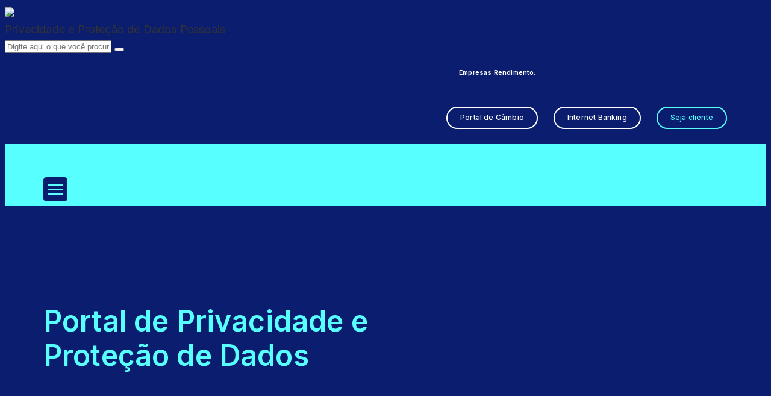

--- FILE ---
content_type: text/html; charset=UTF-8
request_url: https://www.rendimento.com.br/privacidade-e-protecao-de-dados/
body_size: 61988
content:
<!DOCTYPE html>
<html lang="pt-br">
<head>
    <meta charset="UTF-8">
    <meta name="viewport" content="width=device-width, initial-scale=1">
    <meta name='robots' content='index, follow, max-image-preview:large, max-snippet:-1, max-video-preview:-1' />
<link rel="alternate" hreflang="pt-br" href="https://www.rendimento.com.br/privacidade-e-protecao-de-dados/" />
<link rel="alternate" hreflang="x-default" href="https://www.rendimento.com.br/privacidade-e-protecao-de-dados/" />

	<!-- This site is optimized with the Yoast SEO plugin v26.6 - https://yoast.com/wordpress/plugins/seo/ -->
	<link rel="canonical" href="https://www.rendimento.com.br/privacidade-e-protecao-de-dados/" />
	<meta property="og:locale" content="pt_BR" />
	<meta property="og:type" content="article" />
	<meta property="og:title" content="Privacidade e Proteção de Dados Pessoais | Banco Rendimento" />
	<meta property="og:description" content="Portal de Privacidade e Proteção de DadosA&nbsp;Lei Geral de Proteção de Dados Pessoais (LGPD – Lei nº 13.709/2018), determina como as empresas devem tratar os dados pessoais de pessoas físicas, com o objetivo de proteger os direitos fundamentais dos titulares, garantindo a privacidade e proteção dos seus dados. Lei Geral de Proteção de Dados PessoaisO [&hellip;]" />
	<meta property="og:url" content="https://www.rendimento.com.br/privacidade-e-protecao-de-dados/" />
	<meta property="og:site_name" content="Banco Rendimento" />
	<meta property="article:publisher" content="https://www.facebook.com/bancorendimento/" />
	<meta property="article:modified_time" content="2025-09-09T13:56:51+00:00" />
	<meta property="og:image" content="https://www.rendimento.com.br/wp-content/uploads/2025/04/img-destaque-portalprivacidade.png" />
	<meta property="og:image:width" content="711" />
	<meta property="og:image:height" content="441" />
	<meta property="og:image:type" content="image/png" />
	<meta name="twitter:card" content="summary_large_image" />
	<meta name="twitter:site" content="@BancoRendimento" />
	<meta name="twitter:label1" content="Est. reading time" />
	<meta name="twitter:data1" content="1 minuto" />
	<script type="application/ld+json" class="yoast-schema-graph">{"@context":"https://schema.org","@graph":[{"@type":"WebPage","@id":"https://www.rendimento.com.br/privacidade-e-protecao-de-dados/","url":"https://www.rendimento.com.br/privacidade-e-protecao-de-dados/","name":"Privacidade e Proteção de Dados Pessoais | Banco Rendimento","isPartOf":{"@id":"https://www.rendimento.com.br/#website"},"primaryImageOfPage":{"@id":"https://www.rendimento.com.br/privacidade-e-protecao-de-dados/#primaryimage"},"image":{"@id":"https://www.rendimento.com.br/privacidade-e-protecao-de-dados/#primaryimage"},"thumbnailUrl":"https://www.rendimento.com.br/wp-content/uploads/2025/04/img-destaque-portalprivacidade.png","datePublished":"2022-09-30T20:43:13+00:00","dateModified":"2025-09-09T13:56:51+00:00","breadcrumb":{"@id":"https://www.rendimento.com.br/privacidade-e-protecao-de-dados/#breadcrumb"},"inLanguage":"pt-BR","potentialAction":[{"@type":"ReadAction","target":["https://www.rendimento.com.br/privacidade-e-protecao-de-dados/"]}]},{"@type":"ImageObject","inLanguage":"pt-BR","@id":"https://www.rendimento.com.br/privacidade-e-protecao-de-dados/#primaryimage","url":"https://www.rendimento.com.br/wp-content/uploads/2025/04/img-destaque-portalprivacidade.png","contentUrl":"https://www.rendimento.com.br/wp-content/uploads/2025/04/img-destaque-portalprivacidade.png","width":711,"height":441},{"@type":"BreadcrumbList","@id":"https://www.rendimento.com.br/privacidade-e-protecao-de-dados/#breadcrumb","itemListElement":[{"@type":"ListItem","position":1,"name":"Início","item":"https://www.rendimento.com.br/"},{"@type":"ListItem","position":2,"name":"Privacidade e Proteção de Dados Pessoais"}]},{"@type":"WebSite","@id":"https://www.rendimento.com.br/#website","url":"https://www.rendimento.com.br/","name":"Banco Rendimento","description":"Um banco sob medida","publisher":{"@id":"https://www.rendimento.com.br/#organization"},"potentialAction":[{"@type":"SearchAction","target":{"@type":"EntryPoint","urlTemplate":"https://www.rendimento.com.br/?s={search_term_string}"},"query-input":{"@type":"PropertyValueSpecification","valueRequired":true,"valueName":"search_term_string"}}],"inLanguage":"pt-BR"},{"@type":"Organization","@id":"https://www.rendimento.com.br/#organization","name":"Banco Rendimento","alternateName":"Rendimento","url":"https://www.rendimento.com.br/","logo":{"@type":"ImageObject","inLanguage":"pt-BR","@id":"https://www.rendimento.com.br/#/schema/logo/image/","url":"https://www.rendimento.com.br/wp-content/uploads/2024/10/avatar-rendimento.png","contentUrl":"https://www.rendimento.com.br/wp-content/uploads/2024/10/avatar-rendimento.png","width":697,"height":697,"caption":"Banco Rendimento"},"image":{"@id":"https://www.rendimento.com.br/#/schema/logo/image/"},"sameAs":["https://www.facebook.com/bancorendimento/","https://x.com/BancoRendimento"]}]}</script>
	<!-- / Yoast SEO plugin. -->


<link rel='dns-prefetch' href='//fonts.googleapis.com' />
<link rel="alternate" title="oEmbed (JSON)" type="application/json+oembed" href="https://www.rendimento.com.br/wp-json/oembed/1.0/embed?url=https%3A%2F%2Fwww.rendimento.com.br%2Fprivacidade-e-protecao-de-dados%2F" />
<link rel="alternate" title="oEmbed (XML)" type="text/xml+oembed" href="https://www.rendimento.com.br/wp-json/oembed/1.0/embed?url=https%3A%2F%2Fwww.rendimento.com.br%2Fprivacidade-e-protecao-de-dados%2F&#038;format=xml" />
<style id='wp-img-auto-sizes-contain-inline-css' type='text/css'>
img:is([sizes=auto i],[sizes^="auto," i]){contain-intrinsic-size:3000px 1500px}
/*# sourceURL=wp-img-auto-sizes-contain-inline-css */
</style>
<link rel='stylesheet' id='wpml-legacy-horizontal-list-0-css' href='//www.rendimento.com.br/wp-content/plugins/sitepress-multilingual-cms/templates/language-switchers/legacy-list-horizontal/style.min.css?ver=1' type='text/css' media='all' />
<link rel='stylesheet' id='contact-form-7-css' href='https://www.rendimento.com.br/wp-content/plugins/contact-form-7/includes/css/styles.css?ver=6.1.4' type='text/css' media='all' />
<link rel='stylesheet' id='vfb-pro-css' href='https://www.rendimento.com.br/wp-content/plugins/vfb-pro/public/assets/css/vfb-style.min.css?ver=2019.05.10' type='text/css' media='all' />
<style id='vfb-pro-inline-css' type='text/css'>
#vfbp-form-150 {font-family: 'Helvetica Neue', Helvetica, Arial, sans-serif;font-size: 14px;}#vfbp-form-150.vfbp-form label {font-weight: bold;margin-bottom: 4px;color: #686868;}#vfbp-form-150.vfbp-form .vfb-radio label,#vfbp-form-150.vfbp-form .vfb-checkbox label,#vfbp-form-150.vfbp-form label.vfb-address-label {font-weight: normal;}#vfbp-form-150.vfbp-form .vfb-radio label {margin:0;}#vfbp-form-150.vfbp-form .vfb-form-control {color: #666666;background-color: #ffffff;border: 1px solid #8ec44c;border-radius: 4px;}#vfbp-form-150.vfbp-form .vfb-form-control:focus {border-color: ;}#vfbp-form-150.vfbp-form .vfb-form-control::-moz-placeholder {color: #c6c6c6;}#vfbp-form-150.vfbp-form .vfb-form-control::-webkit-input-placeholder {color: #c6c6c6;}#vfbp-form-150.vfbp-form .vfb-form-control:-ms-input-placeholder {color: #c6c6c6;}#vfbp-form-150.vfbp-form .vfb-help-block {color: #777;margin: 0px 0px;padding: 0px 0px;}#vfbp-form-150.vfbp-form .vfb-has-error .vfb-help-block,#vfbp-form-150.vfbp-form .vfb-has-error .vfb-control-label,#vfbp-form-150.vfbp-form .vfb-help-block .parsley-required {color: #a94442;}#vfbp-form-150.vfbp-form .vfb-has-error .vfb-form-control {border-color: #a94442;}#vfbp-form-150.vfbp-form .vfb-has-success .vfb-help-block,#vfbp-form-150.vfbp-form .vfb-has-success .vfb-control-label {color: #3c763d;}#vfbp-form-150.vfbp-form .vfb-has-success .vfb-form-control {border-color: #3c763d;}#vfbp-form-150.vfbp-form .btn-primary {color: #fff;background-color: #8ec44c;font-size: 14px;font-weight: normal;border: 1px solid #8ec44c;border-radius: 4px;}#vfbp-form-150.vfbp-form .btn-primary:hover {color: #fff;background-color: #7ab038;border-color: #7ab038;}#vfbp-form-150.vfbp-form .vfb-well {background-color: #f5f5f5;border: 1px solid #ffffff;border-radius: 16px;margin: 0px 0px;padding: 0px 0px;}#vfbField9968 .vfb-control-label,
#vfbField9964 .vfb-control-label,
#vfbField9966 .vfb-control-label,
#vfbField9965 .vfb-control-label,
#vfbField9995 .vfb-control-label,
#vfbField9996 .vfb-control-label{
color: #666666 !important;
}


#vfbField9965 .vfb-required-asterisk,
#vfbField9966 .vfb-required-asterisk,
#vfbField9964 .vfb-required-asterisk,
#vfbField9995 .vfb-required-asterisk,
#vfbField9996 .vfb-required-asterisk,
#vfbField9968 .vfb-required-asterisk{
color: #ed1c24 !important;
}


#vfbField9975 .vfb-control-label {
color: #ed1c24 !important;
display: none !important;
}

#vfbField9977 .vfb-form-control input{
display: none !important;
}

#vfb-field-9977 {
display: none;
}

input#vfb-field-9997-0::before,
input#vfb-field-9997-1::before {
  
  background: #8ec44c !important;

}

#vfbField9975 > div > div > label {
font-size: 14px !important;
}


button#vfb-field-9974.btn.btn-primary {
background: #8ec44c !important;
}

#vfbField9975 > div > span {
font-size: 11px;
}

#vfbField9997 > div > span {
 display:none;
}

#vfbField9997 {
margin-bottom: 0 !important;
}#vfbp-form-151 {font-family: 'Helvetica Neue', Helvetica, Arial, sans-serif;font-size: 14px;}#vfbp-form-151.vfbp-form label {font-weight: bold;margin-bottom: 5px;color: #444;}#vfbp-form-151.vfbp-form .vfb-radio label,#vfbp-form-151.vfbp-form .vfb-checkbox label,#vfbp-form-151.vfbp-form label.vfb-address-label {font-weight: normal;}#vfbp-form-151.vfbp-form .vfb-radio label {margin:0;}#vfbp-form-151.vfbp-form .vfb-form-control {color: #555;background-color: #fff;border: 1px solid #ccc;border-radius: 4px;}#vfbp-form-151.vfbp-form .vfb-form-control:focus {border-color: #66afe9;}#vfbp-form-151.vfbp-form .vfb-form-control::-moz-placeholder {color: #777;}#vfbp-form-151.vfbp-form .vfb-form-control::-webkit-input-placeholder {color: #777;}#vfbp-form-151.vfbp-form .vfb-form-control:-ms-input-placeholder {color: #777;}#vfbp-form-151.vfbp-form .vfb-help-block {color: #777;margin: 5px 0px;padding: 0px 0px;}#vfbp-form-151.vfbp-form .vfb-has-error .vfb-help-block,#vfbp-form-151.vfbp-form .vfb-has-error .vfb-control-label,#vfbp-form-151.vfbp-form .vfb-help-block .parsley-required {color: #a94442;}#vfbp-form-151.vfbp-form .vfb-has-error .vfb-form-control {border-color: #a94442;}#vfbp-form-151.vfbp-form .vfb-has-success .vfb-help-block,#vfbp-form-151.vfbp-form .vfb-has-success .vfb-control-label {color: #3c763d;}#vfbp-form-151.vfbp-form .vfb-has-success .vfb-form-control {border-color: #3c763d;}#vfbp-form-151.vfbp-form .btn-primary {color: #fff;background-color: #2da995;font-size: 14px;font-weight: normal;border: 1px solid #2da995;border-radius: 4px;}#vfbp-form-151.vfbp-form .btn-primary:hover {color: #fff;background-color: #34c1aa;border-color: #2da995;}#vfbp-form-151.vfbp-form .vfb-well {background-color: #f5f5f5;border: 1px solid #e3e3e3;border-radius: 4px;margin: 20px 0px;padding: 19px 19px;}#vfbField9983 .vfb-required-asterisk {
color: #ed1c24 !important;
display: none;

}

#vfbField9983 .vfb-checkbox label {
font-size: 0.98rem !important;
  line-height: 2rem;
}#vfbp-form-157 {font-family: 'Helvetica Neue', Helvetica, Arial, sans-serif;font-size: 14px;}#vfbp-form-157.vfbp-form label {font-weight: bold;margin-bottom: 4px;color: #686868;}#vfbp-form-157.vfbp-form .vfb-radio label,#vfbp-form-157.vfbp-form .vfb-checkbox label,#vfbp-form-157.vfbp-form label.vfb-address-label {font-weight: normal;}#vfbp-form-157.vfbp-form .vfb-radio label {margin:0;}#vfbp-form-157.vfbp-form .vfb-form-control {color: #666666;background-color: #fff;border: 1px solid #8ec44c;border-radius: 4px;}#vfbp-form-157.vfbp-form .vfb-form-control:focus {border-color: ;}#vfbp-form-157.vfbp-form .vfb-form-control::-moz-placeholder {color: #c6c6c6;}#vfbp-form-157.vfbp-form .vfb-form-control::-webkit-input-placeholder {color: #c6c6c6;}#vfbp-form-157.vfbp-form .vfb-form-control:-ms-input-placeholder {color: #c6c6c6;}#vfbp-form-157.vfbp-form .vfb-help-block {color: #777;margin: 0px 0px;padding: 0px 0px;}#vfbp-form-157.vfbp-form .vfb-has-error .vfb-help-block,#vfbp-form-157.vfbp-form .vfb-has-error .vfb-control-label,#vfbp-form-157.vfbp-form .vfb-help-block .parsley-required {color: #a94442;}#vfbp-form-157.vfbp-form .vfb-has-error .vfb-form-control {border-color: #a94442;}#vfbp-form-157.vfbp-form .vfb-has-success .vfb-help-block,#vfbp-form-157.vfbp-form .vfb-has-success .vfb-control-label {color: #3c763d;}#vfbp-form-157.vfbp-form .vfb-has-success .vfb-form-control {border-color: #3c763d;}#vfbp-form-157.vfbp-form .btn-primary {color: #fff;background-color: #8ec44;font-size: 14px;font-weight: normal;border: 1px solid #8ec44c;border-radius: 4px;}#vfbp-form-157.vfbp-form .btn-primary:hover {color: #fff;background-color: #7ab038;border-color: #7ab038;}#vfbp-form-157.vfbp-form .vfb-well {background-color: #f5f5f5;border: 1px solid #ffffff;border-radius: 16px;margin: 0px 0px;padding: 0px 0px;}#vfbField10035 .vfb-control-label,
#vfbField10033 .vfb-control-label,
#vfbField10038 .vfb-control-label,
#vfbField10039 .vfb-control-label,
#vfbField10034 .vfb-control-label,
#vfbField10037 .vfb-control-label{
color: #666666 !important;
}


#vfbField10039 .vfb-required-asterisk,
#vfbField10038 .vfb-required-asterisk,
#vfbField10033 .vfb-required-asterisk,
#vfbField10034 .vfb-required-asterisk,
#vfbField10037 .vfb-required-asterisk,
#vfbField10035 .vfb-required-asterisk{
color: #ed1c24 !important;
}


#vfbField10040 .vfb-control-label {
color: #ed1c24 !important;
display: none !important;
}

#vfbField10042 .vfb-form-control input{
display: none !important;
}

#vfb-field-10042 {
display: none;
}

input#vfb-field-10032-0::before,
input#vfb-field-10032-1::before {
  
  background: #8ec44c !important;

}

#vfbField10040 > div > div > label {
font-size: 14px !important;
}


button#vfb-field-10041.btn.btn-primary {
background: #8ec44c !important;
}

#vfbField10040 > div > span {
font-size: 11px;
}

#vfbField10032 > div > span {
 display:none;
}

#vfbField10032 {
margin-bottom: 0 !important;
}#vfbp-form-161 {font-family: 'Helvetica Neue', Helvetica, Arial, sans-serif;font-size: 14px;}#vfbp-form-161.vfbp-form label {font-weight: bold;margin-bottom: 4px;color: #686868;}#vfbp-form-161.vfbp-form .vfb-radio label,#vfbp-form-161.vfbp-form .vfb-checkbox label,#vfbp-form-161.vfbp-form label.vfb-address-label {font-weight: normal;}#vfbp-form-161.vfbp-form .vfb-radio label {margin:0;}#vfbp-form-161.vfbp-form .vfb-form-control {color: #666666;background-color: #ffffff;border: 1px solid #8ec44c;border-radius: 4px;}#vfbp-form-161.vfbp-form .vfb-form-control:focus {border-color: ;}#vfbp-form-161.vfbp-form .vfb-form-control::-moz-placeholder {color: #c6c6c6;}#vfbp-form-161.vfbp-form .vfb-form-control::-webkit-input-placeholder {color: #c6c6c6;}#vfbp-form-161.vfbp-form .vfb-form-control:-ms-input-placeholder {color: #c6c6c6;}#vfbp-form-161.vfbp-form .vfb-help-block {color: #777;margin: 0px 0px;padding: 0px 0px;}#vfbp-form-161.vfbp-form .vfb-has-error .vfb-help-block,#vfbp-form-161.vfbp-form .vfb-has-error .vfb-control-label,#vfbp-form-161.vfbp-form .vfb-help-block .parsley-required {color: #a94442;}#vfbp-form-161.vfbp-form .vfb-has-error .vfb-form-control {border-color: #a94442;}#vfbp-form-161.vfbp-form .vfb-has-success .vfb-help-block,#vfbp-form-161.vfbp-form .vfb-has-success .vfb-control-label {color: #3c763d;}#vfbp-form-161.vfbp-form .vfb-has-success .vfb-form-control {border-color: #3c763d;}#vfbp-form-161.vfbp-form .btn-primary {color: #fff;background-color: #8ec44c;font-size: 14px;font-weight: normal;border: 1px solid #8ec44c;border-radius: 4px;}#vfbp-form-161.vfbp-form .btn-primary:hover {color: #fff;background-color: #7ab038;border-color: #7ab038;}#vfbp-form-161.vfbp-form .vfb-well {background-color: #f5f5f5;border: 1px solid #ffffff;border-radius: 16px;margin: 0px 0px;padding: 0px 0px;}#vfbField10075 .vfb-control-label,
#vfbField10079 .vfb-control-label,
#vfbField10080 .vfb-control-label,
#vfbField10076 .vfb-control-label,
#vfbField10078 .vfb-control-label{
color: #666666 !important;
}


#vfbField10080 .vfb-required-asterisk,
#vfbField10079 .vfb-required-asterisk,
#vfbField10075 .vfb-required-asterisk,
#vfbField10076 .vfb-required-asterisk,
#vfbField10078 .vfb-required-asterisk,
#vfbField9968 .vfb-required-asterisk{
color: #ed1c24 !important;
}


#vfbField10082 .vfb-control-label {
color: #ed1c24 !important;
display: none !important;
}

#vfbField10084 .vfb-form-control input{
display: none !important;
}

#vfb-field-10084 {
display: none;
}

input#vfb-field-10074-0::before,
input#vfb-field-10074-1::before {
  
  background: #8ec44c !important;

}

#vfbField10082 > div > div > label {
font-size: 14px !important;
}


button#vfb-field-10083.btn.btn-primary {
background: #8ec44c !important;
}

#vfbField9975 > div > span {
font-size: 11px;
}

#vfbField10074 > div > span {
 display:none;
}

#vfbField10074 {
margin-bottom: 0 !important;
}#vfbp-form-180 {font-family: 'Helvetica Neue', Helvetica, Arial, sans-serif;font-size: 14px;}#vfbp-form-180.vfbp-form label {font-weight: bold;margin-bottom: 4px;color: #686868;}#vfbp-form-180.vfbp-form .vfb-radio label,#vfbp-form-180.vfbp-form .vfb-checkbox label,#vfbp-form-180.vfbp-form label.vfb-address-label {font-weight: normal;}#vfbp-form-180.vfbp-form .vfb-radio label {margin:0;}#vfbp-form-180.vfbp-form .vfb-form-control {color: #666666;background-color: #ffffff;border: 1px solid #8ec44c;border-radius: 4px;}#vfbp-form-180.vfbp-form .vfb-form-control:focus {border-color: ;}#vfbp-form-180.vfbp-form .vfb-form-control::-moz-placeholder {color: #c6c6c6;}#vfbp-form-180.vfbp-form .vfb-form-control::-webkit-input-placeholder {color: #c6c6c6;}#vfbp-form-180.vfbp-form .vfb-form-control:-ms-input-placeholder {color: #c6c6c6;}#vfbp-form-180.vfbp-form .vfb-help-block {color: #777;margin: 0px 0px;padding: 0px 0px;}#vfbp-form-180.vfbp-form .vfb-has-error .vfb-help-block,#vfbp-form-180.vfbp-form .vfb-has-error .vfb-control-label,#vfbp-form-180.vfbp-form .vfb-help-block .parsley-required {color: #a94442;}#vfbp-form-180.vfbp-form .vfb-has-error .vfb-form-control {border-color: #a94442;}#vfbp-form-180.vfbp-form .vfb-has-success .vfb-help-block,#vfbp-form-180.vfbp-form .vfb-has-success .vfb-control-label {color: #3c763d;}#vfbp-form-180.vfbp-form .vfb-has-success .vfb-form-control {border-color: #3c763d;}#vfbp-form-180.vfbp-form .btn-primary {color: #fff;background-color: #8ec44c;font-size: 14px;font-weight: normal;border: 1px solid #8ec44c;border-radius: 4px;}#vfbp-form-180.vfbp-form .btn-primary:hover {color: #fff;background-color: #7ab038;border-color: #7ab038;}#vfbp-form-180.vfbp-form .vfb-well {background-color: #f5f5f5;border: 1px solid #ffffff;border-radius: 16px;margin: 0px 0px;padding: 0px 0px;}#vfbField10075 .vfb-control-label,
#vfbField10079 .vfb-control-label,
#vfbField10080 .vfb-control-label,
#vfbField10076 .vfb-control-label,
#vfbField10078 .vfb-control-label{
color: #666666 !important;
}


#vfbField10080 .vfb-required-asterisk,
#vfbField10079 .vfb-required-asterisk,
#vfbField10075 .vfb-required-asterisk,
#vfbField10076 .vfb-required-asterisk,
#vfbField10078 .vfb-required-asterisk,
#vfbField9968 .vfb-required-asterisk{
color: #ed1c24 !important;
}


#vfbField10082 .vfb-control-label {
color: #ed1c24 !important;
display: none !important;
}

#vfbField10084 .vfb-form-control input{
display: none !important;
}

#vfb-field-10084 {
display: none;
}

input#vfb-field-10074-0::before,
input#vfb-field-10074-1::before {
  
  background: #8ec44c !important;

}

#vfbField10082 > div > div > label {
font-size: 14px !important;
}


button#vfb-field-10083.btn.btn-primary {
background: #8ec44c !important;
}

#vfbField9975 > div > span {
font-size: 11px;
}

#vfbField10074 > div > span {
 display:none;
}

#vfbField10074 {
margin-bottom: 0 !important;
}
#vfbp-form-150 {font-family: 'Helvetica Neue', Helvetica, Arial, sans-serif;font-size: 14px;}#vfbp-form-150.vfbp-form label {font-weight: bold;margin-bottom: 4px;color: #686868;}#vfbp-form-150.vfbp-form .vfb-radio label,#vfbp-form-150.vfbp-form .vfb-checkbox label,#vfbp-form-150.vfbp-form label.vfb-address-label {font-weight: normal;}#vfbp-form-150.vfbp-form .vfb-radio label {margin:0;}#vfbp-form-150.vfbp-form .vfb-form-control {color: #666666;background-color: #ffffff;border: 1px solid #8ec44c;border-radius: 4px;}#vfbp-form-150.vfbp-form .vfb-form-control:focus {border-color: ;}#vfbp-form-150.vfbp-form .vfb-form-control::-moz-placeholder {color: #c6c6c6;}#vfbp-form-150.vfbp-form .vfb-form-control::-webkit-input-placeholder {color: #c6c6c6;}#vfbp-form-150.vfbp-form .vfb-form-control:-ms-input-placeholder {color: #c6c6c6;}#vfbp-form-150.vfbp-form .vfb-help-block {color: #777;margin: 0px 0px;padding: 0px 0px;}#vfbp-form-150.vfbp-form .vfb-has-error .vfb-help-block,#vfbp-form-150.vfbp-form .vfb-has-error .vfb-control-label,#vfbp-form-150.vfbp-form .vfb-help-block .parsley-required {color: #a94442;}#vfbp-form-150.vfbp-form .vfb-has-error .vfb-form-control {border-color: #a94442;}#vfbp-form-150.vfbp-form .vfb-has-success .vfb-help-block,#vfbp-form-150.vfbp-form .vfb-has-success .vfb-control-label {color: #3c763d;}#vfbp-form-150.vfbp-form .vfb-has-success .vfb-form-control {border-color: #3c763d;}#vfbp-form-150.vfbp-form .btn-primary {color: #fff;background-color: #8ec44c;font-size: 14px;font-weight: normal;border: 1px solid #8ec44c;border-radius: 4px;}#vfbp-form-150.vfbp-form .btn-primary:hover {color: #fff;background-color: #7ab038;border-color: #7ab038;}#vfbp-form-150.vfbp-form .vfb-well {background-color: #f5f5f5;border: 1px solid #ffffff;border-radius: 16px;margin: 0px 0px;padding: 0px 0px;}#vfbField9968 .vfb-control-label,
#vfbField9964 .vfb-control-label,
#vfbField9966 .vfb-control-label,
#vfbField9965 .vfb-control-label,
#vfbField9995 .vfb-control-label,
#vfbField9996 .vfb-control-label{
color: #666666 !important;
}


#vfbField9965 .vfb-required-asterisk,
#vfbField9966 .vfb-required-asterisk,
#vfbField9964 .vfb-required-asterisk,
#vfbField9995 .vfb-required-asterisk,
#vfbField9996 .vfb-required-asterisk,
#vfbField9968 .vfb-required-asterisk{
color: #ed1c24 !important;
}


#vfbField9975 .vfb-control-label {
color: #ed1c24 !important;
display: none !important;
}

#vfbField9977 .vfb-form-control input{
display: none !important;
}

#vfb-field-9977 {
display: none;
}

input#vfb-field-9997-0::before,
input#vfb-field-9997-1::before {
  
  background: #8ec44c !important;

}

#vfbField9975 > div > div > label {
font-size: 14px !important;
}


button#vfb-field-9974.btn.btn-primary {
background: #8ec44c !important;
}

#vfbField9975 > div > span {
font-size: 11px;
}

#vfbField9997 > div > span {
 display:none;
}

#vfbField9997 {
margin-bottom: 0 !important;
}#vfbp-form-151 {font-family: 'Helvetica Neue', Helvetica, Arial, sans-serif;font-size: 14px;}#vfbp-form-151.vfbp-form label {font-weight: bold;margin-bottom: 5px;color: #444;}#vfbp-form-151.vfbp-form .vfb-radio label,#vfbp-form-151.vfbp-form .vfb-checkbox label,#vfbp-form-151.vfbp-form label.vfb-address-label {font-weight: normal;}#vfbp-form-151.vfbp-form .vfb-radio label {margin:0;}#vfbp-form-151.vfbp-form .vfb-form-control {color: #555;background-color: #fff;border: 1px solid #ccc;border-radius: 4px;}#vfbp-form-151.vfbp-form .vfb-form-control:focus {border-color: #66afe9;}#vfbp-form-151.vfbp-form .vfb-form-control::-moz-placeholder {color: #777;}#vfbp-form-151.vfbp-form .vfb-form-control::-webkit-input-placeholder {color: #777;}#vfbp-form-151.vfbp-form .vfb-form-control:-ms-input-placeholder {color: #777;}#vfbp-form-151.vfbp-form .vfb-help-block {color: #777;margin: 5px 0px;padding: 0px 0px;}#vfbp-form-151.vfbp-form .vfb-has-error .vfb-help-block,#vfbp-form-151.vfbp-form .vfb-has-error .vfb-control-label,#vfbp-form-151.vfbp-form .vfb-help-block .parsley-required {color: #a94442;}#vfbp-form-151.vfbp-form .vfb-has-error .vfb-form-control {border-color: #a94442;}#vfbp-form-151.vfbp-form .vfb-has-success .vfb-help-block,#vfbp-form-151.vfbp-form .vfb-has-success .vfb-control-label {color: #3c763d;}#vfbp-form-151.vfbp-form .vfb-has-success .vfb-form-control {border-color: #3c763d;}#vfbp-form-151.vfbp-form .btn-primary {color: #fff;background-color: #2da995;font-size: 14px;font-weight: normal;border: 1px solid #2da995;border-radius: 4px;}#vfbp-form-151.vfbp-form .btn-primary:hover {color: #fff;background-color: #34c1aa;border-color: #2da995;}#vfbp-form-151.vfbp-form .vfb-well {background-color: #f5f5f5;border: 1px solid #e3e3e3;border-radius: 4px;margin: 20px 0px;padding: 19px 19px;}#vfbField9983 .vfb-required-asterisk {
color: #ed1c24 !important;
display: none;

}

#vfbField9983 .vfb-checkbox label {
font-size: 0.98rem !important;
  line-height: 2rem;
}#vfbp-form-157 {font-family: 'Helvetica Neue', Helvetica, Arial, sans-serif;font-size: 14px;}#vfbp-form-157.vfbp-form label {font-weight: bold;margin-bottom: 4px;color: #686868;}#vfbp-form-157.vfbp-form .vfb-radio label,#vfbp-form-157.vfbp-form .vfb-checkbox label,#vfbp-form-157.vfbp-form label.vfb-address-label {font-weight: normal;}#vfbp-form-157.vfbp-form .vfb-radio label {margin:0;}#vfbp-form-157.vfbp-form .vfb-form-control {color: #666666;background-color: #fff;border: 1px solid #8ec44c;border-radius: 4px;}#vfbp-form-157.vfbp-form .vfb-form-control:focus {border-color: ;}#vfbp-form-157.vfbp-form .vfb-form-control::-moz-placeholder {color: #c6c6c6;}#vfbp-form-157.vfbp-form .vfb-form-control::-webkit-input-placeholder {color: #c6c6c6;}#vfbp-form-157.vfbp-form .vfb-form-control:-ms-input-placeholder {color: #c6c6c6;}#vfbp-form-157.vfbp-form .vfb-help-block {color: #777;margin: 0px 0px;padding: 0px 0px;}#vfbp-form-157.vfbp-form .vfb-has-error .vfb-help-block,#vfbp-form-157.vfbp-form .vfb-has-error .vfb-control-label,#vfbp-form-157.vfbp-form .vfb-help-block .parsley-required {color: #a94442;}#vfbp-form-157.vfbp-form .vfb-has-error .vfb-form-control {border-color: #a94442;}#vfbp-form-157.vfbp-form .vfb-has-success .vfb-help-block,#vfbp-form-157.vfbp-form .vfb-has-success .vfb-control-label {color: #3c763d;}#vfbp-form-157.vfbp-form .vfb-has-success .vfb-form-control {border-color: #3c763d;}#vfbp-form-157.vfbp-form .btn-primary {color: #fff;background-color: #8ec44;font-size: 14px;font-weight: normal;border: 1px solid #8ec44c;border-radius: 4px;}#vfbp-form-157.vfbp-form .btn-primary:hover {color: #fff;background-color: #7ab038;border-color: #7ab038;}#vfbp-form-157.vfbp-form .vfb-well {background-color: #f5f5f5;border: 1px solid #ffffff;border-radius: 16px;margin: 0px 0px;padding: 0px 0px;}#vfbField10035 .vfb-control-label,
#vfbField10033 .vfb-control-label,
#vfbField10038 .vfb-control-label,
#vfbField10039 .vfb-control-label,
#vfbField10034 .vfb-control-label,
#vfbField10037 .vfb-control-label{
color: #666666 !important;
}


#vfbField10039 .vfb-required-asterisk,
#vfbField10038 .vfb-required-asterisk,
#vfbField10033 .vfb-required-asterisk,
#vfbField10034 .vfb-required-asterisk,
#vfbField10037 .vfb-required-asterisk,
#vfbField10035 .vfb-required-asterisk{
color: #ed1c24 !important;
}


#vfbField10040 .vfb-control-label {
color: #ed1c24 !important;
display: none !important;
}

#vfbField10042 .vfb-form-control input{
display: none !important;
}

#vfb-field-10042 {
display: none;
}

input#vfb-field-10032-0::before,
input#vfb-field-10032-1::before {
  
  background: #8ec44c !important;

}

#vfbField10040 > div > div > label {
font-size: 14px !important;
}


button#vfb-field-10041.btn.btn-primary {
background: #8ec44c !important;
}

#vfbField10040 > div > span {
font-size: 11px;
}

#vfbField10032 > div > span {
 display:none;
}

#vfbField10032 {
margin-bottom: 0 !important;
}#vfbp-form-161 {font-family: 'Helvetica Neue', Helvetica, Arial, sans-serif;font-size: 14px;}#vfbp-form-161.vfbp-form label {font-weight: bold;margin-bottom: 4px;color: #686868;}#vfbp-form-161.vfbp-form .vfb-radio label,#vfbp-form-161.vfbp-form .vfb-checkbox label,#vfbp-form-161.vfbp-form label.vfb-address-label {font-weight: normal;}#vfbp-form-161.vfbp-form .vfb-radio label {margin:0;}#vfbp-form-161.vfbp-form .vfb-form-control {color: #666666;background-color: #ffffff;border: 1px solid #8ec44c;border-radius: 4px;}#vfbp-form-161.vfbp-form .vfb-form-control:focus {border-color: ;}#vfbp-form-161.vfbp-form .vfb-form-control::-moz-placeholder {color: #c6c6c6;}#vfbp-form-161.vfbp-form .vfb-form-control::-webkit-input-placeholder {color: #c6c6c6;}#vfbp-form-161.vfbp-form .vfb-form-control:-ms-input-placeholder {color: #c6c6c6;}#vfbp-form-161.vfbp-form .vfb-help-block {color: #777;margin: 0px 0px;padding: 0px 0px;}#vfbp-form-161.vfbp-form .vfb-has-error .vfb-help-block,#vfbp-form-161.vfbp-form .vfb-has-error .vfb-control-label,#vfbp-form-161.vfbp-form .vfb-help-block .parsley-required {color: #a94442;}#vfbp-form-161.vfbp-form .vfb-has-error .vfb-form-control {border-color: #a94442;}#vfbp-form-161.vfbp-form .vfb-has-success .vfb-help-block,#vfbp-form-161.vfbp-form .vfb-has-success .vfb-control-label {color: #3c763d;}#vfbp-form-161.vfbp-form .vfb-has-success .vfb-form-control {border-color: #3c763d;}#vfbp-form-161.vfbp-form .btn-primary {color: #fff;background-color: #8ec44c;font-size: 14px;font-weight: normal;border: 1px solid #8ec44c;border-radius: 4px;}#vfbp-form-161.vfbp-form .btn-primary:hover {color: #fff;background-color: #7ab038;border-color: #7ab038;}#vfbp-form-161.vfbp-form .vfb-well {background-color: #f5f5f5;border: 1px solid #ffffff;border-radius: 16px;margin: 0px 0px;padding: 0px 0px;}#vfbField10075 .vfb-control-label,
#vfbField10079 .vfb-control-label,
#vfbField10080 .vfb-control-label,
#vfbField10076 .vfb-control-label,
#vfbField10078 .vfb-control-label{
color: #666666 !important;
}


#vfbField10080 .vfb-required-asterisk,
#vfbField10079 .vfb-required-asterisk,
#vfbField10075 .vfb-required-asterisk,
#vfbField10076 .vfb-required-asterisk,
#vfbField10078 .vfb-required-asterisk,
#vfbField9968 .vfb-required-asterisk{
color: #ed1c24 !important;
}


#vfbField10082 .vfb-control-label {
color: #ed1c24 !important;
display: none !important;
}

#vfbField10084 .vfb-form-control input{
display: none !important;
}

#vfb-field-10084 {
display: none;
}

input#vfb-field-10074-0::before,
input#vfb-field-10074-1::before {
  
  background: #8ec44c !important;

}

#vfbField10082 > div > div > label {
font-size: 14px !important;
}


button#vfb-field-10083.btn.btn-primary {
background: #8ec44c !important;
}

#vfbField9975 > div > span {
font-size: 11px;
}

#vfbField10074 > div > span {
 display:none;
}

#vfbField10074 {
margin-bottom: 0 !important;
}#vfbp-form-180 {font-family: 'Helvetica Neue', Helvetica, Arial, sans-serif;font-size: 14px;}#vfbp-form-180.vfbp-form label {font-weight: bold;margin-bottom: 4px;color: #686868;}#vfbp-form-180.vfbp-form .vfb-radio label,#vfbp-form-180.vfbp-form .vfb-checkbox label,#vfbp-form-180.vfbp-form label.vfb-address-label {font-weight: normal;}#vfbp-form-180.vfbp-form .vfb-radio label {margin:0;}#vfbp-form-180.vfbp-form .vfb-form-control {color: #666666;background-color: #ffffff;border: 1px solid #8ec44c;border-radius: 4px;}#vfbp-form-180.vfbp-form .vfb-form-control:focus {border-color: ;}#vfbp-form-180.vfbp-form .vfb-form-control::-moz-placeholder {color: #c6c6c6;}#vfbp-form-180.vfbp-form .vfb-form-control::-webkit-input-placeholder {color: #c6c6c6;}#vfbp-form-180.vfbp-form .vfb-form-control:-ms-input-placeholder {color: #c6c6c6;}#vfbp-form-180.vfbp-form .vfb-help-block {color: #777;margin: 0px 0px;padding: 0px 0px;}#vfbp-form-180.vfbp-form .vfb-has-error .vfb-help-block,#vfbp-form-180.vfbp-form .vfb-has-error .vfb-control-label,#vfbp-form-180.vfbp-form .vfb-help-block .parsley-required {color: #a94442;}#vfbp-form-180.vfbp-form .vfb-has-error .vfb-form-control {border-color: #a94442;}#vfbp-form-180.vfbp-form .vfb-has-success .vfb-help-block,#vfbp-form-180.vfbp-form .vfb-has-success .vfb-control-label {color: #3c763d;}#vfbp-form-180.vfbp-form .vfb-has-success .vfb-form-control {border-color: #3c763d;}#vfbp-form-180.vfbp-form .btn-primary {color: #fff;background-color: #8ec44c;font-size: 14px;font-weight: normal;border: 1px solid #8ec44c;border-radius: 4px;}#vfbp-form-180.vfbp-form .btn-primary:hover {color: #fff;background-color: #7ab038;border-color: #7ab038;}#vfbp-form-180.vfbp-form .vfb-well {background-color: #f5f5f5;border: 1px solid #ffffff;border-radius: 16px;margin: 0px 0px;padding: 0px 0px;}#vfbField10075 .vfb-control-label,
#vfbField10079 .vfb-control-label,
#vfbField10080 .vfb-control-label,
#vfbField10076 .vfb-control-label,
#vfbField10078 .vfb-control-label{
color: #666666 !important;
}


#vfbField10080 .vfb-required-asterisk,
#vfbField10079 .vfb-required-asterisk,
#vfbField10075 .vfb-required-asterisk,
#vfbField10076 .vfb-required-asterisk,
#vfbField10078 .vfb-required-asterisk,
#vfbField9968 .vfb-required-asterisk{
color: #ed1c24 !important;
}


#vfbField10082 .vfb-control-label {
color: #ed1c24 !important;
display: none !important;
}

#vfbField10084 .vfb-form-control input{
display: none !important;
}

#vfb-field-10084 {
display: none;
}

input#vfb-field-10074-0::before,
input#vfb-field-10074-1::before {
  
  background: #8ec44c !important;

}

#vfbField10082 > div > div > label {
font-size: 14px !important;
}


button#vfb-field-10083.btn.btn-primary {
background: #8ec44c !important;
}

#vfbField9975 > div > span {
font-size: 11px;
}

#vfbField10074 > div > span {
 display:none;
}

#vfbField10074 {
margin-bottom: 0 !important;
}
/*# sourceURL=vfb-pro-inline-css */
</style>
<link rel='stylesheet' id='vfbp-display-entries-css' href='https://www.rendimento.com.br/wp-content/plugins/vfbp-display-entries/public/assets/css/vfb-display-entries.min.css?ver=2018.05.24' type='text/css' media='all' />
<link rel='stylesheet' id='wpml-menu-item-0-css' href='//www.rendimento.com.br/wp-content/plugins/sitepress-multilingual-cms/templates/language-switchers/menu-item/style.min.css?ver=1' type='text/css' media='all' />
<link rel='stylesheet' id='cf7cf-style-css' href='https://www.rendimento.com.br/wp-content/plugins/cf7-conditional-fields/style.css?ver=2.6.7' type='text/css' media='all' />
<link rel='stylesheet' id='vcv:assets:front:style-css' href='https://www.rendimento.com.br/wp-content/plugins/visualcomposer/public/dist/front.bundle.css?ver=45.15.0' type='text/css' media='all' />
<link rel='stylesheet' id='vcv:assets:source:styles:assetslibraryimagefilterdistimagefilterbundlecss-css' href='https://www.rendimento.com.br/wp-content/plugins/visualcomposer/public/sources/assetsLibrary/imageFilter/dist/imageFilter.bundle.css?ver=45.15.0-216806' type='text/css' media='all' />
<link rel='stylesheet' id='vcv:assets:source:styles:assetslibrarybackgroundcolorgradientdistbackgroundcolorgradientbundlecss-css' href='https://www.rendimento.com.br/wp-content/plugins/visualcomposer/public/sources/assetsLibrary/backgroundColorGradient/dist/backgroundColorGradient.bundle.css?ver=45.15.0-216806' type='text/css' media='all' />
<link rel='stylesheet' id='vcv:assets:source:styles:httpsfontsgoogleapiscomcssfamilyinter600subsetcyrilliccyrillic-extgreekgreek-extlatinlatin-extvietnamese-css' href='https://fonts.googleapis.com/css?family=Inter%3A600&#038;subset=cyrillic%2Ccyrillic-ext%2Cgreek%2Cgreek-ext%2Clatin%2Clatin-ext%2Cvietnamese&#038;ver=0-216806' type='text/css' media='all' />
<style id='vcv-globalElementsCss-inline-css' type='text/css'>
div.vce-shortcode.yoast-breadcrumb div.vce-shortcode-wrapper.vce span,div.vce-shortcode.yoast-breadcrumb div.vce-shortcode-wrapper.vce span span,div.vce-shortcode.yoast-breadcrumb div.vce-shortcode-wrapper.vce span span a{color:#fff;font-size:1.5rem;font-weight:300}.page-template-page-vc-php #busca{top:50%}.titulo-header h1{margin:0}.subtitulo-header h2{font-size:var(--h5-font-size)!important;margin:0}@media only screen and (max-width:785px){.titulo-header h1{font-size:40px!important;line-height:130%!important}}@media only screen and (max-width:560px){.titulo-header h1 span{font-size:28px!important;line-height:100%!important}.titulo-header h1{line-height:90%!important}.subtitulo-header h2 span{font-size:16px!important;line-height:140%!important}.subtitulo-header h2{line-height:100%!important}}@media only screen and (max-width:400px){.titulo-header h1{font-size:24px!important;line-height:130%!important}.subtitulo-header h2{font-size:15px!important;line-height:130%!important}}.vfbp-form .btn-default{background-color:#f2f2f2;border:1px solid #0a1d6f}.vfb-form-control.formSelect,.vfbp-form .vfb-form-control.formInput{background-color:#fff!important;border:none;border-radius:100px!important;box-shadow:none;box-sizing:border-box;color:#737373;font-size:1.5rem;height:50px;padding:11px 14px;transition:border-bottom-color .3s;-moz-transition:border-bottom-color .3s}.vfbp-form .vfb-form-control.formTextArea{border-radius:24px}.formTextArea::placeholder,div>input.vfb-form-control.formInput::placeholder{color:hsla(0,0%,45%,.6)!important;font-family:Inter!important;font-size:12.698px!important;font-style:italic!important;font-weight:400!important;letter-spacing:.102px!important;line-height:normal!important}.politicaPrivacidade,.vfb-form-group>div>span.vfb-help-block{color:#737373!important;font-size:12px!important;line-height:normal!important;line-height:150%!important;padding-top:16px}.linkHoverB:hover{font-weight:600;text-decoration:none!important}div.vfb-fieldType-submit>button.formSubmit{font-size:15px!important;padding:12px 24px!important}div.vfb-fieldType-textarea>div.vfb-form-group textarea.formTextArea{border:none;border-radius:24px;box-shadow:none;font-size:1.5rem;padding:11px 14px}div>input.vfb-form-control.formInput,div>input.vfb-form-control.formSelect{border:none;border-radius:100px;box-shadow:none;box-sizing:border-box;color:#737373;font-size:1.5rem;height:50px;padding:11px 14px;transition:border-bottom-color .3s;-moz-transition:border-bottom-color .3s}div>input.vfb-form-control.formInput::placeholder{color:hsla(0,0%,45%,.6);font-family:Inter;font-size:13px;font-style:italic;font-weight:400;letter-spacing:.102px;line-height:normal}form div.vfb-checkbox label input.formDisclaimer:before{color:#333;font-family:Inter;font-size:14px;font-style:normal;font-weight:400;letter-spacing:.112px;line-height:normal}select.formSelect:first-child{color:hsla(0,0%,45%,.6);font-family:Inter;font-size:13px;font-style:italic;font-weight:400;line-height:normal}.post-slider div.vce.vce-post-slider-block-wrapper>div>div.slick-list.draggable>div>div.vce-post-slider-block-item>div>div.vce-post-slider-block-item-content>h3,.post-slider div.vce.vce-post-slider-block-wrapper>div>div>div.slick-list.draggable>div>div.vce-post-slider-block-item.vc-slick-item>div>div.vce-post-slider-block-item-content>h3{font-size:20px;padding-bottom:8px}.post-slider div.vce.vce-post-slider-block-wrapper>div>div.slick-list.draggable>div>div.vce-post-slider-block-item>div>div.vce-post-slider-block-item-content>div>p,.post-slider div.vce.vce-post-slider-block-wrapper>div>div>div.slick-list.draggable>div>div.vce-post-slider-block-item.vc-slick-item>div>div.vce-post-slider-block-item-content>div>p{font-size:14px;padding-bottom:16px}.post-slider div.vce.vce-post-slider-block-wrapper>div>div>div>div.vce-post-slider-block-item.vc-slick-item>div,.post-slider div.vce.vce-post-slider-block-wrapper>div>div>div>div>div.vce-post-slider-block-item.vc-slick-item>div{border-radius:16px;overflow:hidden}.post-slider div.vce.vce-post-slider-block-wrapper>div>div.slick-list.draggable>div>div.vce-post-slider-block-item.vc-slick-item>div>div.vce-post-slider-block-item-content,.post-slider div.vce.vce-post-slider-block-wrapper>div>div>div>div>div.vce-post-slider-block-item.vc-slick-item>div>div.vce-post-slider-block-item-content{padding:16px}.post-slider div.vce.vce-post-slider-block-wrapper>div>div>div>div.vce-post-slider-block-item.vc-slick-item>div>div.vce-post-slider-block-item-content>span,.post-slider div.vce.vce-post-slider-block-wrapper>div>div>div>div>div.vce-post-slider-block-item.vc-slick-item>div>div.vce-post-slider-block-item-content>span{border:1px solid #0a1d6f;border-radius:50px;font-size:14px;padding:6px 16px}.bloco-de-texto-blog h2{padding-bottom:32px!important}.bloco-de-texto-blog p:not(:last-child){padding-bottom:16px!important}#whitelabelId{fill:#03cfd9!important}@media print{.btn-primary,.btn-short,.header-print,.vfb-fieldType-captcha,button#export_file,button#print_file,div#adopt-controller-button,input#import_file{display:none!important}.vfbp-form{display:flex;flex-wrap:wrap}.vfbp-form .vfb-fieldType-select,.vfbp-form .vfb-fieldType-select>div,.vfbp-form .vfb-fieldType-text,.vfbp-form .vfb-fieldType-text>div{width:100%!important}.vfbp-form h4:after,.vfbp-form h4:before{display:none!important}.vfb-col-1,.vfb-col-10,.vfb-col-11,.vfb-col-12,.vfb-col-2,.vfb-col-3,.vfb-col-4,.vfb-col-5,.vfb-col-6,.vfb-col-7,.vfb-col-8,.vfb-col-9{width:100%!important}.vfbp-form .vfb-form-control{border:1px solid #000!important;border-radius:5px;color:#fff!important;height:40px!important;padding:5px!important}input::placeholder{color:transparent!important}.vfbp-form .vfb-fieldType-text .vfb-form-group label{margin:0}}.search-shortcode .busca .bt-busca:after{background-image:url(https://www.rendimento.com.br/wp-content/uploads/2025/07/search.png);background-position:50%;background-repeat:no-repeat;background-size:20px;content:""!important;height:100%;width:100%}.wpcf7-form h2{display:block;font-size:25px!important;width:100%}.wpcf7-form h2:after{background-color:#012d52;content:"";display:block;height:4px;margin:20px 0 5px;width:65px}h1,h2,h3,h4,h5,h6{margin:0!important}
/*# sourceURL=vcv-globalElementsCss-inline-css */
</style>
<style id='vcv:assets:front:style:216806-inline-css' type='text/css'>
.vce{margin-bottom:30px}.vce-row-container{width:100%}.vce-row{display:-ms-flexbox;display:flex;-ms-flex-direction:column;flex-direction:column;margin-left:0;position:relative;transition:box-shadow .2s}.vce-row,.vce-row-content>.vce-col:last-child{margin-right:0}.vce-row-full-height{min-height:100vh}.vce-row-content{-ms-flex-pack:start;-ms-flex-line-pack:start;-ms-flex-align:start;align-content:flex-start;align-items:flex-start;display:-ms-flexbox;display:flex;-ms-flex:1 1 auto;flex:1 1 auto;-ms-flex-direction:row;flex-direction:row;-ms-flex-wrap:wrap;flex-wrap:wrap;justify-content:flex-start;min-height:1em;position:relative}.vce-row-wrap--reverse>.vce-row-content{-ms-flex-line-pack:end;-ms-flex-align:end;align-content:flex-end;align-items:flex-end;-ms-flex-wrap:wrap-reverse;flex-wrap:wrap-reverse}.vce-row-columns--top>.vce-row-content{-ms-flex-line-pack:start;align-content:flex-start}.vce-row-columns--top.vce-row-wrap--reverse>.vce-row-content{-ms-flex-line-pack:end;align-content:flex-end}.vce-row-columns--middle>.vce-row-content{-ms-flex-line-pack:center;align-content:center}.vce-row-columns--bottom>.vce-row-content{-ms-flex-line-pack:end;align-content:flex-end}.vce-row-columns--bottom.vce-row-wrap--reverse>.vce-row-content{-ms-flex-line-pack:start;align-content:flex-start}.vce-row-columns--bottom>.vce-row-content:after,.vce-row-columns--middle>.vce-row-content:after,.vce-row-columns--top>.vce-row-content:after{content:"";display:block;height:0;overflow:hidden;visibility:hidden;width:100%}.vce-row-content--middle>.vce-row-content>.vce-col>.vce-col-inner{-ms-flex-pack:center;display:-ms-flexbox;display:flex;-ms-flex-direction:column;flex-direction:column;justify-content:center}.vce-row-content--bottom>.vce-row-content>.vce-col>.vce-col-inner{-ms-flex-pack:end;display:-ms-flexbox;display:flex;-ms-flex-direction:column;flex-direction:column;justify-content:flex-end}.vce-row-equal-height>.vce-row-content{-ms-flex-align:stretch;align-items:stretch}.vce-row-columns--stretch>.vce-row-content{-ms-flex-line-pack:stretch;-ms-flex-align:stretch;align-content:stretch;align-items:stretch}.vce-row[data-vce-full-width=true]{box-sizing:border-box;position:relative}.vce-row[data-vce-stretch-content=true]{padding-left:30px;padding-right:30px}.vce-row[data-vce-stretch-content=true].vce-row-no-paddings{padding-left:0;padding-right:0}.vce-row.vce-element--has-background{padding-left:30px;padding-right:30px;padding-top:30px}.vce-row.vce-element--has-background[data-vce-full-width=true]:not([data-vce-stretch-content=true]){padding-left:0;padding-right:0}.vce-row.vce-element--has-background.vce-row--has-col-background{padding-bottom:30px}.vce-row>.vce-row-content>.vce-col.vce-col--all-last{margin-right:0}.rtl .vce-row>.vce-row-content>.vce-col.vce-col--all-last,.rtl.vce-row>.vce-row-content>.vce-col.vce-col--all-last{margin-left:0}@media (min-width:0) and (max-width:543px){.vce-row.vce-element--xs--has-background{padding-left:30px;padding-right:30px;padding-top:30px}.vce-row.vce-element--xs--has-background[data-vce-full-width=true]:not([data-vce-stretch-content=true]){padding-left:0;padding-right:0}.vce-row.vce-element--has-background.vce-row--xs--has-col-background,.vce-row.vce-element--xs--has-background.vce-row--has-col-background,.vce-row.vce-element--xs--has-background.vce-row--xs--has-col-background{padding-bottom:30px}.vce-row>.vce-row-content>.vce-col.vce-col--xs-last{margin-right:0}.rtl .vce-row>.vce-row-content>.vce-col.vce-col--xs-last,.rtl.vce-row>.vce-row-content>.vce-col.vce-col--xs-last{margin-left:0}}@media (min-width:544px) and (max-width:767px){.vce-row.vce-element--sm--has-background{padding-left:30px;padding-right:30px;padding-top:30px}.vce-row.vce-element--sm--has-background[data-vce-full-width=true]:not([data-vce-stretch-content=true]){padding-left:0;padding-right:0}.vce-row.vce-element--has-background.vce-row--sm--has-col-background,.vce-row.vce-element--sm--has-background.vce-row--has-col-background,.vce-row.vce-element--sm--has-background.vce-row--sm--has-col-background{padding-bottom:30px}.vce-row>.vce-row-content>.vce-col.vce-col--sm-last{margin-right:0}.rtl .vce-row>.vce-row-content>.vce-col.vce-col--sm-last,.rtl.vce-row>.vce-row-content>.vce-col.vce-col--sm-last{margin-left:0}}@media (min-width:768px) and (max-width:991px){.vce-row.vce-element--md--has-background{padding-left:30px;padding-right:30px;padding-top:30px}.vce-row.vce-element--md--has-background[data-vce-full-width=true]:not([data-vce-stretch-content=true]){padding-left:0;padding-right:0}.vce-row.vce-element--has-background.vce-row--md--has-col-background,.vce-row.vce-element--md--has-background.vce-row--has-col-background,.vce-row.vce-element--md--has-background.vce-row--md--has-col-background{padding-bottom:30px}.vce-row>.vce-row-content>.vce-col.vce-col--md-last{margin-right:0}.rtl .vce-row>.vce-row-content>.vce-col.vce-col--md-last,.rtl.vce-row>.vce-row-content>.vce-col.vce-col--md-last{margin-left:0}}@media (min-width:992px) and (max-width:1199px){.vce-row.vce-element--lg--has-background{padding-left:30px;padding-right:30px;padding-top:30px}.vce-row.vce-element--lg--has-background[data-vce-full-width=true]:not([data-vce-stretch-content=true]){padding-left:0;padding-right:0}.vce-row.vce-element--has-background.vce-row--lg--has-col-background,.vce-row.vce-element--lg--has-background.vce-row--has-col-background,.vce-row.vce-element--lg--has-background.vce-row--lg--has-col-background{padding-bottom:30px}.vce-row>.vce-row-content>.vce-col.vce-col--lg-last{margin-right:0}.rtl .vce-row>.vce-row-content>.vce-col.vce-col--lg-last,.rtl.vce-row>.vce-row-content>.vce-col.vce-col--lg-last{margin-left:0}}@media (min-width:1200px){.vce-row.vce-element--xl--has-background{padding-left:30px;padding-right:30px;padding-top:30px}.vce-row.vce-element--xl--has-background[data-vce-full-width=true]:not([data-vce-stretch-content=true]){padding-left:0;padding-right:0}.vce-row.vce-element--has-background.vce-row--xl--has-col-background,.vce-row.vce-element--xl--has-background.vce-row--has-col-background,.vce-row.vce-element--xl--has-background.vce-row--xl--has-col-background{padding-bottom:30px}.vce-row>.vce-row-content>.vce-col.vce-col--xl-last{margin-right:0}.rtl .vce-row>.vce-row-content>.vce-col.vce-col--xl-last,.rtl.vce-row>.vce-row-content>.vce-col.vce-col--xl-last{margin-left:0}}.vce-section{width:100%}.vce-section-inner{display:-ms-flexbox;display:-webkit-flex;display:flex;-ms-flex-flow:column nowrap;-webkit-flex-flow:column nowrap;flex-flow:column nowrap;position:relative;transition:box-shadow .2s;vertical-align:top}.vce-section-full-height{min-height:100vh}.vce-section-content--top{-ms-flex-pack:start;-webkit-justify-content:flex-start;justify-content:flex-start}.vce-section-content--middle{-ms-flex-pack:center;-webkit-justify-content:center;justify-content:center}.vce-section-content--bottom{-ms-flex-pack:end;-webkit-justify-content:flex-end;justify-content:flex-end}.vce-section[data-vce-full-width=true]{box-sizing:border-box;position:relative}.vce-section-inner[data-vce-stretch-content=true]{padding-left:30px;padding-right:30px}.vce-section-inner[data-vce-stretch-content=true].vce-section-no-paddings{padding-left:0;padding-right:0}.vce-section-inner.vce-element--has-background{padding-left:30px;padding-right:30px;padding-top:30px}.vce-section-inner.vce-element--has-background[data-vce-full-width=true]:not([data-vce-stretch-content=true]){padding-left:0;padding-right:0}@media (min-width:0) and (max-width:543px){.vce-section-inner.vce-element--xs--has-background{padding-left:30px;padding-right:30px;padding-top:30px}.vce-section-inner.vce-element--xs--has-background[data-vce-full-width=true]:not([data-vce-stretch-content=true]){padding-left:0;padding-right:0}}@media (min-width:544px) and (max-width:767px){.vce-section-inner.vce-element--sm--has-background{padding-left:30px;padding-right:30px;padding-top:30px}.vce-section-inner.vce-element--sm--has-background[data-vce-full-width=true]:not([data-vce-stretch-content=true]){padding-left:0;padding-right:0}}@media (min-width:768px) and (max-width:991px){.vce-section-inner.vce-element--md--has-background{padding-left:30px;padding-right:30px;padding-top:30px}.vce-section-inner.vce-element--md--has-background[data-vce-full-width=true]:not([data-vce-stretch-content=true]){padding-left:0;padding-right:0}}@media (min-width:992px) and (max-width:1199px){.vce-section-inner.vce-element--lg--has-background{padding-left:30px;padding-right:30px;padding-top:30px}.vce-section-inner.vce-element--lg--has-background[data-vce-full-width=true]:not([data-vce-stretch-content=true]){padding-left:0;padding-right:0}}@media (min-width:1200px){.vce-section-inner.vce-element--xl--has-background{padding-left:30px;padding-right:30px;padding-top:30px}.vce-section-inner.vce-element--xl--has-background[data-vce-full-width=true]:not([data-vce-stretch-content=true]){padding-left:0;padding-right:0}}.vce-col{box-sizing:border-box;display:-ms-flexbox;display:flex;-ms-flex:0 0 100%;flex:0 0 100%;max-width:100%;min-width:1em;position:relative}.vce-col--auto{-ms-flex-preferred-size:auto;-ms-flex:1;flex:1;flex-basis:auto}.vce-col-content,.vce-col-inner{overflow-wrap:break-word;position:relative;transition:box-shadow .2s}.vce-col-inner{width:100%}.vce-col-direction--rtl{direction:rtl}.vce-element--has-background>.vce-col-inner>.vce-col-content{padding-left:30px;padding-right:30px;padding-top:30px}.vce-col.vce-col--all-hide{display:none}@media (min-width:0),print{.vce-col--xs-auto{-ms-flex:1 1 0;flex:1 1 0;width:auto}.vce-col--xs-1{-ms-flex:0 0 100%;flex:0 0 100%;max-width:100%}.vce-col.vce-col--xs-visible{display:-ms-flexbox;display:flex}.vce-col.vce-col--xs-hide{display:none}}.vce-row-container>.vce-row>.vce-row-content>.vce-col>.vce-col-inner{padding:0}@media (min-width:544px),print{.vce-col--sm-auto{-ms-flex:1 1 0;flex:1 1 0;width:auto}.vce-col--sm-1{-ms-flex:0 0 100%;flex:0 0 100%;max-width:100%}.vce-col.vce-col--sm-visible{display:-ms-flexbox;display:flex}.vce-col.vce-col--sm-hide{display:none}}@media (min-width:768px),print{.vce-col--md-auto{-ms-flex:1 1 0;flex:1 1 0;width:auto}.vce-col--md-1{-ms-flex:0 0 100%;flex:0 0 100%;max-width:100%}.vce-col.vce-col--md-visible{display:-ms-flexbox;display:flex}.vce-col.vce-col--md-hide{display:none}}@media print,screen and (min-width:992px){.vce-col--lg-auto{-ms-flex:1 1 0;flex:1 1 0;width:1px}.vce-col--lg-1{-ms-flex:0 0 100%;flex:0 0 100%;max-width:100%}.vce-col.vce-col--lg-visible{display:-ms-flexbox;display:flex}.vce-col.vce-col--lg-hide{display:none}}@media (min-width:1200px),print{.vce-col--xl-auto{-ms-flex:1 1 0;flex:1 1 0;width:auto}.vce-col--xl-1{-ms-flex:0 0 100%;flex:0 0 100%;max-width:100%}.vce-col.vce-col--xl-visible{display:-ms-flexbox;display:flex}.vce-col.vce-col--xl-hide{display:none}}@media (min-width:0) and (max-width:543px){.vce-element--xs--has-background>.vce-col-inner>.vce-col-content{padding-left:30px;padding-right:30px;padding-top:30px}}@media (min-width:544px) and (max-width:767px){.vce-element--sm--has-background>.vce-col-inner>.vce-col-content{padding-left:30px;padding-right:30px;padding-top:30px}}@media (min-width:768px) and (max-width:991px){.vce-element--md--has-background>.vce-col-inner>.vce-col-content{padding-left:30px;padding-right:30px;padding-top:30px}}@media (min-width:992px) and (max-width:1199px){.vce-element--lg--has-background>.vce-col-inner>.vce-col-content{padding-left:30px;padding-right:30px;padding-top:30px}}@media (min-width:1200px){.vce-element--xl--has-background>.vce-col-inner>.vce-col-content{padding-left:30px;padding-right:30px;padding-top:30px}}a.vce-single-image-inner{color:transparent}a.vce-single-image-inner,a.vce-single-image-inner:focus,a.vce-single-image-inner:hover{border-bottom:0;box-shadow:none;text-decoration:none}.vce-single-image-inner{line-height:1;position:relative}.vce-single-image-inner,.vce-single-image-wrapper{display:inline-block;max-width:100%;vertical-align:top}.vce-single-image-wrapper{overflow:hidden}.vce-single-image-wrapper img{max-width:100%;vertical-align:top}.vce-single-image--border-rounded{border-radius:5px;overflow:hidden}.vce-single-image--border-round{border-radius:50%;overflow:hidden}.vce-single-image--align-center{text-align:center}.vce-single-image--align-right{text-align:right}.vce-single-image--align-left{text-align:left}.vce-single-image-wrapper figure{margin:0}.vce-single-image-wrapper figcaption{font-style:italic;margin-top:10px}.vce-single-image-wrapper figcaption[hidden]{display:none}.vce-single-image-inner.vce-single-image--absolute .vce-single-image:not([data-dynamic-natural-size=true]){height:100%;left:0;object-fit:cover;position:absolute;top:0;width:100%}.vce-single-image-container .vce-single-image-inner .vce-single-image{box-shadow:none}.vce-single-image-figure-inner{display:inline-block;max-width:100%}.vce{margin-bottom:30px}.vce-button-group{display:-ms-flexbox;display:-webkit-flex;display:flex;-ms-flex-wrap:wrap;-webkit-flex-wrap:wrap;flex-wrap:wrap}.vce-button-group-vertical-alignment--top{-ms-flex-align:start;-webkit-align-items:flex-start;align-items:flex-start}.vce-button-group-vertical-alignment--middle{-ms-flex-align:center;-webkit-align-items:center;align-items:center}.vce-button-group-vertical-alignment--bottom{-ms-flex-align:end;-webkit-align-items:flex-end;align-items:flex-end}.vce-button-group-alignment--left{-ms-flex-pack:start;-webkit-justify-content:flex-start;justify-content:flex-start}.vce-button-group-alignment--center{-ms-flex-pack:center;-webkit-justify-content:center;justify-content:center}.vce-button-group-alignment--right{-ms-flex-pack:end;-webkit-justify-content:flex-end;justify-content:flex-end}.vce-button--style-outline-container--align-left{text-align:left}.vce-button--style-outline-container--align-right{text-align:right}.vce-button--style-outline-container--align-center{text-align:center}.vce-button--style-outline-wrapper{display:inline-block;max-width:100%;vertical-align:top}.vce-button--style-outline-wrapper .vce-button--style-outline,.vce-button--style-outline-wrapper .vce-button--style-outline-animated,.vce-button--style-outline-wrapper .vce-button--style-outline-animated-slidein,.vce-button--style-outline-wrapper .vce-button--style-outline-animated-slidein:focus,.vce-button--style-outline-wrapper .vce-button--style-outline-animated-slidein:hover,.vce-button--style-outline-wrapper .vce-button--style-outline-animated-slidein:link,.vce-button--style-outline-wrapper .vce-button--style-outline-animated:focus,.vce-button--style-outline-wrapper .vce-button--style-outline-animated:hover,.vce-button--style-outline-wrapper .vce-button--style-outline-animated:link,.vce-button--style-outline-wrapper .vce-button--style-outline:focus,.vce-button--style-outline-wrapper .vce-button--style-outline:hover,.vce-button--style-outline-wrapper .vce-button--style-outline:link{box-shadow:none}.vce-button--style-outline-wrapper--stretched,.vce-button--style-outline-wrapper--stretched .vce-button--style-outline,.vce-button--style-outline-wrapper--stretched .vce-button--style-outline-animated,.vce-button--style-outline-wrapper--stretched .vce-button--style-outline-animated-slidein{width:100%}button.vce-button--style-outline{-webkit-appearance:none}.vce-button--style-outline.vce-button--style-outline--size-small{font-size:11px;padding:10px 30px}.vce-button--style-outline.vce-button--style-outline--size-medium{font-size:16px;padding:15px 43px}.vce-button--style-outline.vce-button--style-outline--size-large{font-size:21px;padding:20px 56px}a.vce-button--style-outline,button.vce-button--style-outline{background-color:transparent;background-image:none;border:none;border-radius:0;box-sizing:border-box;cursor:pointer;display:inline-block;line-height:normal;margin-bottom:0;max-width:100%;position:relative;text-align:center;text-decoration:none;-ms-touch-action:manipulation;touch-action:manipulation;transition:all .2s ease-in-out;-webkit-user-select:none;-moz-user-select:none;-ms-user-select:none;user-select:none;vertical-align:middle;white-space:normal;z-index:1}button:not(:hover):not(:active).vce-button--style-outline{background-color:transparent}a.vce-button--style-outline .vce-button--style-outline-text,button.vce-button--style-outline .vce-button--style-outline-text{-webkit-font-smoothing:antialiased;font-weight:400;letter-spacing:normal;position:relative;text-decoration:none;text-transform:none;transition:none;z-index:1}.vce-button--style-outline-wrapper a.vce-button.vce-button--style-outline:focus,.vce-button--style-outline-wrapper a.vce-button.vce-button--style-outline:hover,.vce-button--style-outline-wrapper button.vce-button.vce-button--style-outline:focus,.vce-button--style-outline-wrapper button.vce-button.vce-button--style-outline:hover{background:none;outline:none;text-decoration:none}a.vce-button--style-outline:after,a.vce-button--style-outline:before,button.vce-button--style-outline:after,button.vce-button--style-outline:before{border-radius:inherit;bottom:0;box-sizing:border-box;content:"";height:auto;left:0;position:absolute;right:0;top:0;transition:all .2s ease-in-out}a.vce-button--style-outline:before,button.vce-button--style-outline:before{border-style:solid;border-width:2px;bottom:1px;box-sizing:border-box;left:1px;right:1px;top:1px;transition:border-color .2s ease-in-out;width:auto}a.vce-button--style-outline:after,button.vce-button--style-outline:after{opacity:0;transition:opacity .2s ease-in-out;width:100%}a.vce-button--style-outline:active:before,a.vce-button--style-outline:focus:before,a.vce-button--style-outline:hover:before,button.vce-button--style-outline:active:before,button.vce-button--style-outline:focus:before,button.vce-button--style-outline:hover:before{border-color:#194}a.vce-button--style-outline:active:after,a.vce-button--style-outline:focus:after,a.vce-button--style-outline:hover:after,button.vce-button--style-outline:active:after,button.vce-button--style-outline:focus:after,button.vce-button--style-outline:hover:after{opacity:1}button.vce-button--style-outline-animated,button.vce-button--style-outline-animated-slidein{-webkit-appearance:none}.vce-button--style-outline-animated-slidein.vce-button--style-outline--size-small,.vce-button--style-outline-animated.vce-button--style-outline--size-small{font-size:11px;padding:10px 30px}.vce-button--style-outline-animated-slidein.vce-button--style-outline--size-medium,.vce-button--style-outline-animated.vce-button--style-outline--size-medium{font-size:16px;padding:15px 43px}.vce-button--style-outline-animated-slidein.vce-button--style-outline--size-large,.vce-button--style-outline-animated.vce-button--style-outline--size-large{font-size:21px;padding:20px 56px}a.vce-button--style-outline-animated,a.vce-button--style-outline-animated-slidein,button.vce-button--style-outline-animated,button.vce-button--style-outline-animated-slidein{background-color:transparent;background-image:none;border:none;border-radius:0;box-sizing:border-box;cursor:pointer;display:inline-block;line-height:normal;margin-bottom:0;max-width:100%;position:relative;text-align:center;text-decoration:none;-ms-touch-action:manipulation;touch-action:manipulation;transition:all .2s ease-in-out;-webkit-user-select:none;-moz-user-select:none;-ms-user-select:none;user-select:none;vertical-align:middle;white-space:normal;z-index:1}button:not(:hover):not(:active).vce-button--style-outline-animated,button:not(:hover):not(:active).vce-button--style-outline-animated-slidein{background-color:transparent}a.vce-button--style-outline-animated .vce-button--style-outline-text,a.vce-button--style-outline-animated-slidein .vce-button--style-outline-text,button.vce-button--style-outline-animated .vce-button--style-outline-text,button.vce-button--style-outline-animated-slidein .vce-button--style-outline-text{position:relative;z-index:1}.vce-button--style-outline-wrapper a.vce-button.vce-button--style-outline-animated-slidein:focus,.vce-button--style-outline-wrapper a.vce-button.vce-button--style-outline-animated:focus,.vce-button--style-outline-wrapper button.vce-button.vce-button--style-outline-animated-slidein:focus,.vce-button--style-outline-wrapper button.vce-button.vce-button--style-outline-animated:focus,a.vce-button--style-outline-animated-slidein:hover,a.vce-button--style-outline-animated:hover,button.vce-button--style-outline-animated-slidein:hover,button.vce-button--style-outline-animated:hover{background:none;outline:none;text-decoration:none}a.vce-button--style-outline-animated-slidein:after,a.vce-button--style-outline-animated-slidein:before,a.vce-button--style-outline-animated:after,a.vce-button--style-outline-animated:before,button.vce-button--style-outline-animated-slidein:after,button.vce-button--style-outline-animated-slidein:before,button.vce-button--style-outline-animated:after,button.vce-button--style-outline-animated:before{border-radius:inherit;bottom:0;box-sizing:border-box;content:"";height:auto;left:0;position:absolute;right:0;top:0;transition:all .2s ease-in-out}a.vce-button--style-outline-animated-slidein:before,a.vce-button--style-outline-animated:before,button.vce-button--style-outline-animated-slidein:before,button.vce-button--style-outline-animated:before{border-style:solid;border-width:2px;bottom:1px;box-sizing:border-box;left:1px;right:1px;top:1px;width:auto}.vce-button--style-outline-animated-slidein:after{transition:width .2s ease-in-out;width:0}.vce-button--style-outline-animated-slidein:active:after,.vce-button--style-outline-animated-slidein:focus:after,.vce-button--style-outline-animated-slidein:hover:after{width:100%}.vce-button--style-outline-animated:after{opacity:0;transition:opacity .2s ease-in-out;width:100%}.vce-button--style-outline-animated:active:after,.vce-button--style-outline-animated:focus:after,.vce-button--style-outline-animated:hover:after{opacity:1}a.vce-button--style-outline--border-round,a.vce-button--style-outline--border-rounded,a.vce-button--style-outline--border-square,button.vce-button--style-outline--border-round,button.vce-button--style-outline--border-rounded,button.vce-button--style-outline--border-square{overflow:hidden;position:relative}a.vce-button--style-outline--border-rounded,button.vce-button--style-outline--border-rounded{border-radius:5px}a.vce-button--style-outline--border-round,button.vce-button--style-outline--border-round{border-radius:4em}a.vce-button--style-outline--border-square,button.vce-button--style-outline--border-square{border-radius:0}.rtl .vce-button--style-outline,.rtl.vce-button--style-outline,[dir=rlt] .vce-button--style-outline,[dir=rlt].vce-button--style-outline{direction:rtl;unicode-bidi:embed}.ltr .vce-button--style-outline,.ltr.vce-button--style-outline,[dir=ltr] .vce-button--style-outline,[dir=ltr].vce-button--style-outline{direction:ltr;unicode-bidi:normal}.vce-empty-space-container{--heightxl:400px;--heightlg:400px;--heightmd:400px;--heightsm:400px;--heightxs:400px}.vce-empty-space{display:block;width:100%}@media (max-width:543px){.vce-empty-space{min-height:var(--heightxs)}}@media (min-width:544px) and (max-width:767px){.vce-empty-space{min-height:var(--heightsm)}}@media (min-width:768px) and (max-width:991px){.vce-empty-space{min-height:var(--heightmd)}}@media (min-width:992px) and (max-width:1199px){.vce-empty-space{min-height:var(--heightlg)}}@media (min-width:1200px){.vce-empty-space{min-height:var(--heightxl)}}.vce-sandwich-menu{text-align:var(--alignment)}button.vce-sandwich-menu-close-button,button.vce-sandwich-menu-open-button{border:0;box-shadow:none;display:inline-block;line-height:normal;padding:0;position:relative;text-decoration:none;transition:background-color .2s ease-in-out;vertical-align:top}button.vce-sandwich-menu-close-button:hover,button.vce-sandwich-menu-close-button:not(:hover):not(:active),button.vce-sandwich-menu-open-button:not(:hover):not(:active){background:transparent}button.vce-sandwich-menu-close-button svg,button.vce-sandwich-menu-open-button svg{transition:fill .2s ease-in-out}button.vce-sandwich-menu-close-button:active,button.vce-sandwich-menu-close-button:focus,button.vce-sandwich-menu-close-button:hover,button.vce-sandwich-menu-open-button:active,button.vce-sandwich-menu-open-button:focus,button.vce-sandwich-menu-open-button:hover{box-shadow:none;outline:0;text-decoration:none}button.vce-sandwich-menu-close-button{position:absolute;right:30px;top:30px;z-index:1}.rtl button.vce-sandwich-menu-close-button,[dir=rlt] button.vce-sandwich-menu-close-button{left:30px;right:auto}.vce-sandwich-menu-close-button .vce-sandwich-menu-close-button-inner,.vce-sandwich-menu-open-button .vce-sandwich-menu-open-button-inner{display:inline-block;height:24px;position:relative;vertical-align:top;width:24px}.vce-sandwich-menu-close-button svg,.vce-sandwich-menu-open-button svg{bottom:0;left:0;margin:auto;position:absolute;right:0;top:0}.vce-sandwich-menu-shape--square button.vce-sandwich-menu-open-button{padding:18px}.vce-sandwich-menu-shape--rounded button.vce-sandwich-menu-open-button{border-radius:5px;padding:18px}.vce-sandwich-menu-shape--round button.vce-sandwich-menu-open-button{border-radius:50%;padding:18px}.vce-sandwich-menu-container{-ms-flex-pack:center;-ms-flex-align:center;word-wrap:break-word;-webkit-font-smoothing:antialiased;-webkit-align-items:center;align-items:center;bottom:0;display:-webkit-flex;display:-ms-flexbox;display:flex;-webkit-flex-direction:column;-ms-flex-direction:column;flex-direction:column;-webkit-justify-content:center;justify-content:center;left:0;opacity:0;overflow:hidden;position:fixed;right:0;top:0;transition:opacity .2s ease-in-out;visibility:hidden;z-index:-999}.vce-sandwich-menu-container[data-vcv-sandwich-menu-visible]{opacity:1;visibility:visible;z-index:9998}.vce-sandwich-menu-scroll-container{height:100%;max-width:100%;overflow:auto;width:100%}.vce-sandwich-menu-inner,.vce-sandwich-menu-scroll-container{display:-webkit-flex;display:-ms-flexbox;display:flex;-webkit-flex-direction:column;-ms-flex-direction:column;flex-direction:column}.vce-sandwich-menu-inner{-ms-flex-pack:center;-ms-flex-negative:0;-ms-flex-positive:1;background-size:cover;box-sizing:border-box;-webkit-flex-grow:1;flex-grow:1;-webkit-flex-shrink:0;flex-shrink:0;font-size:22px;-webkit-justify-content:center;justify-content:center;line-height:2;margin:20px;min-height:calc(100% - 40px);overflow:hidden;padding:15px 0;position:relative;text-align:center}.vce-sandwich-menu-inner nav ul{list-style-type:none;margin:0;padding:0}.vce-sandwich-menu-inner nav li.menu-item{font-size:1em;line-height:2;list-style-type:none;margin:0;padding:0}.vce-sandwich-menu-inner nav>ul>.menu-item{font-weight:700 !important}.vce-sandwich-menu-inner nav>ul>.menu-item-has-children>.sub-menu>.menu-item{font-size:.8em;line-height:2}.vce-sandwich-menu-inner nav>ul>.menu-item-has-children>.sub-menu>.menu-item>.sub-menu>.menu-item{font-size:.75em;line-height:2}.vce-sandwich-menu-inner nav .menu-item-has-children>ul{margin:12px 0}.vce-sandwich-menu-inner nav li.menu-item:after,.vce-sandwich-menu-inner nav li.menu-item:before{display:none}.vce-sandwich-menu-inner nav li.menu-item a,.vce-sandwich-menu-inner nav li.menu-item a:hover{border-bottom:0;box-shadow:none}.vce-sandwich-menu-wrapper .vce-sandwich-menu-container button.vce-sandwich-menu-close-button svg{fill:var(--closeIconColor)}.vce-sandwich-menu-wrapper .vce-sandwich-menu .vce-sandwich-menu-container button.vce-sandwich-menu-close-button:hover svg{fill:var(--closeIconHoverColor)}.vce-sandwich-menu-wrapper .vce-sandwich-menu-close-button svg,.vce-sandwich-menu-wrapper .vce-sandwich-menu-open-button svg{fill:var(--iconColor)}.vce-sandwich-menu-wrapper button.vce-sandwich-menu-close-button:hover svg,.vce-sandwich-menu-wrapper button.vce-sandwich-menu-open-button:hover svg{fill:var(--iconHoverColor)}.vce-sandwich-menu-wrapper .vce-sandwich-menu .vce-sandwich-menu-inner nav[class^=menu] ul.sub-menu>li.menu-item a,.vce-sandwich-menu-wrapper .vce-sandwich-menu .vce-sandwich-menu-inner nav[class^=menu] ul>li.menu-item a{color:var(--linkColor)}.vce-sandwich-menu-wrapper .vce-sandwich-menu .vce-sandwich-menu-inner nav[class^=menu] ul>li.menu-item a:hover,.vce-sandwich-menu-wrapper .vce-sandwich-menu .vce-sandwich-menu-inner nav[class^=menu] ul>li.menu-item.current-menu-item>a{color:var(--linkHoverColor)}.vce-sandwich-menu-wrapper .vce-sandwich-menu-container{background-color:var(--overlayBackground)}.vce-sandwich-menu-wrapper button.vce-sandwich-menu-open-button:not(:hover):not(:active){background-color:var(--shapeColor)}.vce-sandwich-menu-wrapper button.vce-sandwich-menu-open-button:hover{background-color:var(--shapeHoverColor)} .vce-basic-menu-container .vce-basic-menu nav>ul>li:before{background-color:transparent;border-radius:0;bottom:10px;content:"";height:3px;left:26px;margin:0;position:absolute;top:auto;width:calc(100% - 52px)}.vce-basic-menu-container .vce-basic-menu nav>ul.menu>li.menu-item>a{width:auto}.vce-basic-menu-container .vce-basic-menu ul{display:-webkit-flex;display:-ms-flexbox;display:flex;-webkit-flex-wrap:wrap;-ms-flex-wrap:wrap;flex-wrap:wrap;margin:0;padding:0}.vce-basic-menu-container .vce-basic-menu ul .menu-item{list-style:none;margin:0;padding:0;position:relative}.vce-basic-menu-container .vce-basic-menu ul .menu-item:not(:hover)>.sub-menu,.vce-basic-menu-container .vce-basic-menu ul .menu-item:not(:hover)>.sub-menu a{margin:0!important;padding:0!important}.vce-basic-menu-container .vce-basic-menu ul .menu-item:hover>.sub-menu{max-width:10000px;top:100%;transition-delay:0s;visibility:visible}.vce-basic-menu-container .vce-basic-menu ul .menu-item:hover>.sub-menu>li>a{padding:16px 26px;transition-delay:0s;width:16em}.vce-basic-menu-container .vce-basic-menu ul .menu-item>.sub-menu>li>a{overflow:hidden;padding:0;transition:padding 0s ease .25s,width 0s ease .25s,color .2s ease-in-out;width:0}.vce-basic-menu-container .vce-basic-menu ul .menu-item>.sub-menu>li>a:hover{overflow:visible}.vce-basic-menu-container .vce-basic-menu ul .menu-item a{border:none;box-shadow:none;display:inline-block;font-size:1em;line-height:1;padding:16px 26px;position:relative;text-decoration:none;text-transform:uppercase;transition:color .2s ease-in-out}.vce-basic-menu-container .vce-basic-menu ul .sub-menu{border-style:solid;border-width:1px;left:26px;margin:0;max-width:0;padding:0;position:absolute;top:-1000%;transition:all 0s ease .25s;visibility:hidden;z-index:99999}.vce-basic-menu-container .vce-basic-menu ul .sub-menu a{display:block;font-size:.75em}.vce-basic-menu-container .vce-basic-menu ul .sub-menu a:before{background:transparent;border:1px solid transparent;bottom:-1px;content:"";left:-1px;opacity:0;position:absolute;right:-1px;top:-1px;transition:opacity .2s ease-in-out}.vce-basic-menu-container .vce-basic-menu ul .sub-menu .menu-item:before{display:none}.vce-basic-menu-container .vce-basic-menu ul .sub-menu .menu-item a{padding:16px 18px}.vce-basic-menu-container .vce-basic-menu ul .sub-menu .sub-menu{left:100%;top:-1px}.vce-basic-menu-container .vce-basic-menu .vce-basic-menu-wrapper.vce-basic-menu--alignment-left .menu{-ms-flex-pack:start;-webkit-justify-content:flex-start;justify-content:flex-start}.vce-basic-menu-container .vce-basic-menu .vce-basic-menu-wrapper.vce-basic-menu--alignment-center .menu{-ms-flex-pack:center;-webkit-justify-content:center;justify-content:center}.vce-basic-menu-container .vce-basic-menu .vce-basic-menu-wrapper.vce-basic-menu--alignment-right .menu{-ms-flex-pack:end;-webkit-justify-content:flex-end;justify-content:flex-end}.vce-basic-menu--style-sub-menu-separator .vce-basic-menu ul .sub-menu a{border-bottom-style:solid;border-bottom-width:1px}.vce-basic-menu--style-sub-menu-separator .vce-basic-menu ul .sub-menu .menu-item:last-child a{border-bottom:none}.vce-basic-menu-sandwich-container .vce-sandwich-menu-wrapper{margin:0}[data-vce-basic-menu-to-sandwich="1"] .vce-basic-menu,[data-vce-basic-menu-to-sandwich=true] .vce-basic-menu{opacity:0}[data-vcv-basic-menu-collapsed=true] .vce-basic-menu{height:0;margin:0;opacity:0;pointer-events:none;position:absolute;visibility:hidden}[data-vcv-basic-menu-collapsed=true] .vce-basic-menu-sandwich-container{display:block;opacity:1}[data-vcv-basic-menu-collapsed=false] .vce-basic-menu{height:auto;opacity:1;pointer-events:auto;position:relative;visibility:visible}[data-vcv-basic-menu-collapsed=false] .vce-basic-menu-sandwich-container{display:none}[data-vcv-basic-menu-loading=true] .vce-basic-menu,[data-vcv-basic-menu-loading=true] .vce-basic-menu-sandwich-container,[data-vcv-basic-menu-loading=true] .vce-basic-menu-wrapper,[data-vcv-basic-menu-loading=true] .vce-sandwich-menu-wrapper{opacity:0}.vce-basic-menu-container iframe.vce-basic-menu-resize-helper{border:0;margin:0;max-width:unset;padding:0}.vce-sandwich-side-menu-wrapper.vce{--alignment:left;--closeIconColor:#4f5675;--closeIconHoverColor:#f2f2f2;--iconColor:#ededed;--iconHoverColor:#f2f2f2;--linkColor:#fff;--linkHoverColor:#5068d5;--menuWidthPx:360px;--overlayBackground:#31364d;--shapeColor:#4868bb;--shapeHoverColor:#3959af}.vce-sandwich-side-menu{text-align:var(--alignment)}button.vce-sandwich-side-menu-close-button,button.vce-sandwich-side-menu-open-button{background:transparent;border:0;box-shadow:none;display:inline-block;line-height:normal;padding:0;position:relative;text-decoration:none;transition:background-color .2s ease-in-out;vertical-align:top}button.vce-sandwich-side-menu-close-button svg,button.vce-sandwich-side-menu-open-button svg{transition:fill .2s ease-in-out}button.vce-sandwich-side-menu-close-button:active,button.vce-sandwich-side-menu-close-button:focus,button.vce-sandwich-side-menu-close-button:hover,button.vce-sandwich-side-menu-open-button:active,button.vce-sandwich-side-menu-open-button:focus,button.vce-sandwich-side-menu-open-button:hover{box-shadow:none;outline:0;text-decoration:none}button.vce-sandwich-side-menu-close-button{position:absolute;top:30px;z-index:1}.vce-sandwich-side-menu-container--position-right button.vce-sandwich-side-menu-close-button{left:30px}.vce-sandwich-side-menu-container--position-left button.vce-sandwich-side-menu-close-button{right:30px}.rtl button.vce-sandwich-side-menu-close-button,[dir=rlt] button.vce-sandwich-side-menu-close-button{left:30px;right:auto}.vce-sandwich-side-menu-close-button .vce-sandwich-side-menu-close-button-inner,.vce-sandwich-side-menu-open-button .vce-sandwich-side-menu-open-button-inner{display:inline-block;height:24px;position:relative;vertical-align:top;width:24px}.vce-sandwich-side-menu-close-button svg,.vce-sandwich-side-menu-open-button svg{bottom:0;left:0;margin:auto;position:absolute;right:0;top:0}.vce-sandwich-side-menu-shape--square button.vce-sandwich-side-menu-open-button{border-radius:0;padding:18px}.vce-sandwich-side-menu-shape--rounded button.vce-sandwich-side-menu-open-button{border-radius:5px;padding:18px}.vce-sandwich-side-menu-shape--round button.vce-sandwich-side-menu-open-button{border-radius:50%;padding:18px}.vce-sandwich-side-menu-container{-ms-flex-pack:center;-ms-flex-align:center;word-wrap:break-word;-webkit-font-smoothing:antialiased;-webkit-align-items:center;align-items:center;bottom:0;display:-webkit-flex;display:-ms-flexbox;display:flex;-webkit-flex-direction:column;-ms-flex-direction:column;flex-direction:column;-webkit-justify-content:center;justify-content:center;overflow:hidden;position:fixed;top:0;transition:left .2s ease-in-out,right .2s ease-in-out;z-index:9998}.vce-sandwich-side-menu .vce-sandwich-side-menu-container[data-vcv-sandwich-side-menu-visible].vce-sandwich-side-menu-container--position-left{left:0}.vce-sandwich-side-menu .vce-sandwich-side-menu-container[data-vcv-sandwich-side-menu-visible].vce-sandwich-side-menu-container--position-right{right:0}.vce-sandwich-side-menu-scroll-container{height:100%;max-width:100%;overflow:auto;width:100%}.vce-sandwich-side-menu-inner,.vce-sandwich-side-menu-scroll-container{display:-webkit-flex;display:-ms-flexbox;display:flex;-webkit-flex-direction:column;-ms-flex-direction:column;flex-direction:column}.vce-sandwich-side-menu-inner{-ms-flex-pack:center;-ms-flex-negative:0;-ms-flex-positive:1;background-size:cover;box-sizing:border-box;-webkit-flex-grow:1;flex-grow:1;-webkit-flex-shrink:0;flex-shrink:0;font-size:22px;-webkit-justify-content:center;justify-content:center;line-height:2;margin:20px;min-height:calc(100% - 40px);overflow:hidden;padding:15px 0 15px 60px;position:relative;text-align:left}.vce-sandwich-side-menu-inner nav ul{list-style-type:none;margin:0;padding:0}.vce-sandwich-side-menu-inner nav li.menu-item{font-size:1em;letter-spacing:1.09px;line-height:2.3;list-style-type:none;margin:0;padding:0}.vce-sandwich-side-menu-inner nav>ul>.menu-item{font-weight:700 !important}.vce-sandwich-side-menu-inner nav>ul>.menu-item-has-children>.sub-menu>.menu-item{font-size:.8em;line-height:2;padding:0 0 0 14px}.vce-sandwich-side-menu-inner nav>ul>.menu-item-has-children>.sub-menu>.menu-item>.sub-menu>.menu-item{font-size:.75em;line-height:2;padding:0 0 0 14px}.vce-sandwich-side-menu-inner nav .menu-item-has-children>ul{margin:12px 0}.vce-sandwich-side-menu-inner nav li.menu-item:after,.vce-sandwich-side-menu-inner nav li.menu-item:before{display:none}.vce-sandwich-side-menu-inner nav li.menu-item a,.vce-sandwich-side-menu-inner nav li.menu-item a:hover{border-bottom:0;box-shadow:none}@media screen and (max-width:768px){.vce-sandwich-side-menu .vce-sandwich-side-menu-container{width:100%}.vce-sandwich-side-menu .vce-sandwich-side-menu-container.vce-sandwich-side-menu-container--position-left{left:-100%}.vce-sandwich-side-menu .vce-sandwich-side-menu-container.vce-sandwich-side-menu-container--position-right{right:-100%}}.vce-sandwich-side-menu-wrapper.vce .vce-sandwich-side-menu-container button.vce-sandwich-side-menu-close-button svg{fill:var(--closeIconColor)}.vce-sandwich-side-menu-wrapper.vce .vce-sandwich-side-menu-container button.vce-sandwich-side-menu-close-button:hover svg{fill:var(--closeIconHoverColor)}.vce-sandwich-side-menu-wrapper.vce .vce-sandwich-side-menu-close-button svg,.vce-sandwich-side-menu-wrapper.vce .vce-sandwich-side-menu-open-button svg{fill:var(--iconColor)}.vce-sandwich-side-menu-wrapper.vce .vce-sandwich-side-menu-close-button:hover svg,.vce-sandwich-side-menu-wrapper.vce .vce-sandwich-side-menu-open-button:hover svg{fill:var(--iconHoverColor)}.vce-sandwich-side-menu-wrapper.vce .vce-sandwich-side-menu-inner li.menu-item a{color:var(--linkColor)}.vce-sandwich-side-menu-wrapper.vce .vce-sandwich-side-menu-inner li.menu-item a:hover,.vce-sandwich-side-menu-wrapper.vce .vce-sandwich-side-menu-inner li.menu-item.current-menu-item>a{color:var(--linkHoverColor)}.vce-sandwich-side-menu-wrapper.vce .vce-sandwich-side-menu-open-button{background-color:var(--shapeColor)}.vce-sandwich-side-menu-wrapper.vce .vce-sandwich-side-menu-open-button:hover{background-color:var(--shapeHoverColor)}.vce-sandwich-side-menu-wrapper.vce .vce-sandwich-side-menu-container{background-color:var(--overlayBackground)}.vce-sandwich-side-menu-container{width:var(--menuWidthPx)}.vce-sandwich-side-menu-container.vce-sandwich-side-menu-container--position-left{left:calc(var(--menuWidthPx)*-1)}.vce-sandwich-side-menu-container.vce-sandwich-side-menu-container--position-right{right:calc(var(--menuWidthPx)*-1)}.vce-row--col-gap-30>.vce-row-content>.vce-col{margin-right:30px}.vce-row--col-gap-30>.vce-row-content>.vce-column-resizer .vce-column-resizer-handler{width:30px}.rtl .vce-row--col-gap-30>.vce-row-content>.vce-col,.rtl.vce-row--col-gap-30>.vce-row-content>.vce-col{margin-left:30px;margin-right:0}.vce-button-group--gap-24.vce-button-group.vce-button-group-alignment--left>div{margin-right:24px}.vce-button-group--gap-24.vce-button-group.vce-button-group-alignment--left>div:last-child{margin-right:0}.vce-button-group--gap-24.vce-button-group.vce-button-group-alignment--right>div{margin-left:24px}.vce-button-group--gap-24.vce-button-group.vce-button-group-alignment--right>div:first-child{margin-left:0}.vce-button-group--gap-24.vce-button-group.vce-button-group-alignment--center>div{margin:0 12px}a.vce-button.vce-button--style-outline--color-b-87-255-255--b-10-29-111--3d3d3d,a.vce-button.vce-button--style-outline--color-b-87-255-255--b-10-29-111--3d3d3d:hover,a.vce-button.vce-button--style-outline--color-b-87-255-255--b-10-29-111--3d3d3d:not(:hover):not(:active):not(:focus),button.vce-button.vce-button--style-outline--color-b-87-255-255--b-10-29-111--3d3d3d,button.vce-button.vce-button--style-outline--color-b-87-255-255--b-10-29-111--3d3d3d:hover,button.vce-button.vce-button--style-outline--color-b-87-255-255--b-10-29-111--3d3d3d:not(:hover):not(:active):not(:focus){color:#57ffff !important}a.vce-button.vce-button--style-outline--color-b-87-255-255--b-10-29-111--3d3d3d:active,a.vce-button.vce-button--style-outline--color-b-87-255-255--b-10-29-111--3d3d3d:focus,a.vce-button.vce-button--style-outline--color-b-87-255-255--b-10-29-111--3d3d3d:hover,button.vce-button.vce-button--style-outline--color-b-87-255-255--b-10-29-111--3d3d3d:active,button.vce-button.vce-button--style-outline--color-b-87-255-255--b-10-29-111--3d3d3d:focus,button.vce-button.vce-button--style-outline--color-b-87-255-255--b-10-29-111--3d3d3d:hover{color:#3d3d3d !important}a.vce-button.vce-button--style-outline-animated--color-b-87-255-255--b-10-29-111--3d3d3d,a.vce-button.vce-button--style-outline-animated--color-b-87-255-255--b-10-29-111--3d3d3d:hover,a.vce-button.vce-button--style-outline-animated--color-b-87-255-255--b-10-29-111--3d3d3d:not(:hover):not(:active):not(:focus),a.vce-button.vce-button--style-outline-animated-slidein--color-b-87-255-255--b-10-29-111--3d3d3d,a.vce-button.vce-button--style-outline-animated-slidein--color-b-87-255-255--b-10-29-111--3d3d3d:hover,a.vce-button.vce-button--style-outline-animated-slidein--color-b-87-255-255--b-10-29-111--3d3d3d:not(:hover):not(:active):not(:focus),button.vce-button.vce-button--style-outline-animated--color-b-87-255-255--b-10-29-111--3d3d3d,button.vce-button.vce-button--style-outline-animated--color-b-87-255-255--b-10-29-111--3d3d3d:hover,button.vce-button.vce-button--style-outline-animated--color-b-87-255-255--b-10-29-111--3d3d3d:not(:hover):not(:active):not(:focus),button.vce-button.vce-button--style-outline-animated-slidein--color-b-87-255-255--b-10-29-111--3d3d3d,button.vce-button.vce-button--style-outline-animated-slidein--color-b-87-255-255--b-10-29-111--3d3d3d:hover,button.vce-button.vce-button--style-outline-animated-slidein--color-b-87-255-255--b-10-29-111--3d3d3d:not(:hover):not(:active):not(:focus){color:#57ffff !important}a.vce-button.vce-button--style-outline-animated--color-b-87-255-255--b-10-29-111--3d3d3d:active,a.vce-button.vce-button--style-outline-animated--color-b-87-255-255--b-10-29-111--3d3d3d:focus,a.vce-button.vce-button--style-outline-animated--color-b-87-255-255--b-10-29-111--3d3d3d:hover,a.vce-button.vce-button--style-outline-animated-slidein--color-b-87-255-255--b-10-29-111--3d3d3d:active,a.vce-button.vce-button--style-outline-animated-slidein--color-b-87-255-255--b-10-29-111--3d3d3d:focus,a.vce-button.vce-button--style-outline-animated-slidein--color-b-87-255-255--b-10-29-111--3d3d3d:hover,button.vce-button.vce-button--style-outline-animated--color-b-87-255-255--b-10-29-111--3d3d3d:active,button.vce-button.vce-button--style-outline-animated--color-b-87-255-255--b-10-29-111--3d3d3d:focus,button.vce-button.vce-button--style-outline-animated--color-b-87-255-255--b-10-29-111--3d3d3d:hover,button.vce-button.vce-button--style-outline-animated-slidein--color-b-87-255-255--b-10-29-111--3d3d3d:active,button.vce-button.vce-button--style-outline-animated-slidein--color-b-87-255-255--b-10-29-111--3d3d3d:focus,button.vce-button.vce-button--style-outline-animated-slidein--color-b-87-255-255--b-10-29-111--3d3d3d:hover{color:#0a1d6f !important} a.vce-button--style-outline--border-color-b-87-255-255--3d3d3d:active:before,a.vce-button--style-outline--border-color-b-87-255-255--3d3d3d:focus:before,a.vce-button--style-outline--border-color-b-87-255-255--3d3d3d:hover:before,button.vce-button--style-outline--border-color-b-87-255-255--3d3d3d:active:before,button.vce-button--style-outline--border-color-b-87-255-255--3d3d3d:focus:before,button.vce-button--style-outline--border-color-b-87-255-255--3d3d3d:hover:before{border-color:#3d3d3d}a.vce-button--style-outline--border-color-b-87-255-255--3d3d3d:before,a.vce-button--style-outline-animated--border-color-b-87-255-255--3d3d3d:before,a.vce-button--style-outline-animated-slidein--border-color-b-87-255-255--3d3d3d:before,button.vce-button--style-outline--border-color-b-87-255-255--3d3d3d:before,button.vce-button--style-outline-animated--border-color-b-87-255-255--3d3d3d:before,button.vce-button--style-outline-animated-slidein--border-color-b-87-255-255--3d3d3d:before{border-color:#57ffff} a.vce-button--style-outline-animated--background-color-b-87-255-255:after,a.vce-button--style-outline-animated-slidein--background-color-b-87-255-255:after,button.vce-button--style-outline-animated--background-color-b-87-255-255:after,button.vce-button--style-outline-animated-slidein--background-color-b-87-255-255:after{background-color:#57ffff}a.vce-button.vce-button--style-outline--color-b-255-255-255--b-10-29-111--3d3d3d,a.vce-button.vce-button--style-outline--color-b-255-255-255--b-10-29-111--3d3d3d:hover,a.vce-button.vce-button--style-outline--color-b-255-255-255--b-10-29-111--3d3d3d:not(:hover):not(:active):not(:focus),button.vce-button.vce-button--style-outline--color-b-255-255-255--b-10-29-111--3d3d3d,button.vce-button.vce-button--style-outline--color-b-255-255-255--b-10-29-111--3d3d3d:hover,button.vce-button.vce-button--style-outline--color-b-255-255-255--b-10-29-111--3d3d3d:not(:hover):not(:active):not(:focus){color:#fff !important}a.vce-button.vce-button--style-outline--color-b-255-255-255--b-10-29-111--3d3d3d:active,a.vce-button.vce-button--style-outline--color-b-255-255-255--b-10-29-111--3d3d3d:focus,a.vce-button.vce-button--style-outline--color-b-255-255-255--b-10-29-111--3d3d3d:hover,button.vce-button.vce-button--style-outline--color-b-255-255-255--b-10-29-111--3d3d3d:active,button.vce-button.vce-button--style-outline--color-b-255-255-255--b-10-29-111--3d3d3d:focus,button.vce-button.vce-button--style-outline--color-b-255-255-255--b-10-29-111--3d3d3d:hover{color:#3d3d3d !important}a.vce-button.vce-button--style-outline-animated--color-b-255-255-255--b-10-29-111--3d3d3d,a.vce-button.vce-button--style-outline-animated--color-b-255-255-255--b-10-29-111--3d3d3d:hover,a.vce-button.vce-button--style-outline-animated--color-b-255-255-255--b-10-29-111--3d3d3d:not(:hover):not(:active):not(:focus),a.vce-button.vce-button--style-outline-animated-slidein--color-b-255-255-255--b-10-29-111--3d3d3d,a.vce-button.vce-button--style-outline-animated-slidein--color-b-255-255-255--b-10-29-111--3d3d3d:hover,a.vce-button.vce-button--style-outline-animated-slidein--color-b-255-255-255--b-10-29-111--3d3d3d:not(:hover):not(:active):not(:focus),button.vce-button.vce-button--style-outline-animated--color-b-255-255-255--b-10-29-111--3d3d3d,button.vce-button.vce-button--style-outline-animated--color-b-255-255-255--b-10-29-111--3d3d3d:hover,button.vce-button.vce-button--style-outline-animated--color-b-255-255-255--b-10-29-111--3d3d3d:not(:hover):not(:active):not(:focus),button.vce-button.vce-button--style-outline-animated-slidein--color-b-255-255-255--b-10-29-111--3d3d3d,button.vce-button.vce-button--style-outline-animated-slidein--color-b-255-255-255--b-10-29-111--3d3d3d:hover,button.vce-button.vce-button--style-outline-animated-slidein--color-b-255-255-255--b-10-29-111--3d3d3d:not(:hover):not(:active):not(:focus){color:#fff !important}a.vce-button.vce-button--style-outline-animated--color-b-255-255-255--b-10-29-111--3d3d3d:active,a.vce-button.vce-button--style-outline-animated--color-b-255-255-255--b-10-29-111--3d3d3d:focus,a.vce-button.vce-button--style-outline-animated--color-b-255-255-255--b-10-29-111--3d3d3d:hover,a.vce-button.vce-button--style-outline-animated-slidein--color-b-255-255-255--b-10-29-111--3d3d3d:active,a.vce-button.vce-button--style-outline-animated-slidein--color-b-255-255-255--b-10-29-111--3d3d3d:focus,a.vce-button.vce-button--style-outline-animated-slidein--color-b-255-255-255--b-10-29-111--3d3d3d:hover,button.vce-button.vce-button--style-outline-animated--color-b-255-255-255--b-10-29-111--3d3d3d:active,button.vce-button.vce-button--style-outline-animated--color-b-255-255-255--b-10-29-111--3d3d3d:focus,button.vce-button.vce-button--style-outline-animated--color-b-255-255-255--b-10-29-111--3d3d3d:hover,button.vce-button.vce-button--style-outline-animated-slidein--color-b-255-255-255--b-10-29-111--3d3d3d:active,button.vce-button.vce-button--style-outline-animated-slidein--color-b-255-255-255--b-10-29-111--3d3d3d:focus,button.vce-button.vce-button--style-outline-animated-slidein--color-b-255-255-255--b-10-29-111--3d3d3d:hover{color:#0a1d6f !important} a.vce-button--style-outline--border-color-b-255-255-255--3d3d3d:active:before,a.vce-button--style-outline--border-color-b-255-255-255--3d3d3d:focus:before,a.vce-button--style-outline--border-color-b-255-255-255--3d3d3d:hover:before,button.vce-button--style-outline--border-color-b-255-255-255--3d3d3d:active:before,button.vce-button--style-outline--border-color-b-255-255-255--3d3d3d:focus:before,button.vce-button--style-outline--border-color-b-255-255-255--3d3d3d:hover:before{border-color:#3d3d3d}a.vce-button--style-outline--border-color-b-255-255-255--3d3d3d:before,a.vce-button--style-outline-animated--border-color-b-255-255-255--3d3d3d:before,a.vce-button--style-outline-animated-slidein--border-color-b-255-255-255--3d3d3d:before,button.vce-button--style-outline--border-color-b-255-255-255--3d3d3d:before,button.vce-button--style-outline-animated--border-color-b-255-255-255--3d3d3d:before,button.vce-button--style-outline-animated-slidein--border-color-b-255-255-255--3d3d3d:before{border-color:#fff} a.vce-button--style-outline-animated--background-color-b-87-255-255:after,a.vce-button--style-outline-animated-slidein--background-color-b-87-255-255:after,button.vce-button--style-outline-animated--background-color-b-87-255-255:after,button.vce-button--style-outline-animated-slidein--background-color-b-87-255-255:after{background-color:#57ffff}.vce-row--col-gap-24>.vce-row-content>.vce-col{margin-right:24px}.vce-row--col-gap-24>.vce-row-content>.vce-column-resizer .vce-column-resizer-handler{width:24px}.rtl .vce-row--col-gap-24>.vce-row-content>.vce-col,.rtl.vce-row--col-gap-24>.vce-row-content>.vce-col{margin-left:24px;margin-right:0}.vce-basic-menu--style-text--color-b-10-29-111 .vce-basic-menu nav>ul>li>a{color:#0a1d6f !important}.vce-basic-menu--style-text--color-b-10-29-111 .vce-basic-menu nav>ul>li>a:hover{color:#2f3f85 !important} .vce-basic-menu-inner.vce-basic-menu--style-text--hover-color-b-38-51-130 .vce-basic-menu nav>ul>li>a:hover{color:#263382 !important} .vce-basic-menu--style-underline--color-b-10-29-111 .vce-basic-menu nav>ul>li:hover:before{background-color:#0a1d6f} .vce-basic-menu--style-sub-menu-text--color-b-255-255-255 .vce-basic-menu .sub-menu a,.vce-basic-menu--style-sub-menu-text--color-b-255-255-255 .vce-basic-menu .sub-menu a:hover{color:#fff !important} .vce-basic-menu-inner.vce-basic-menu--style-sub-menu-text--hover-color-b-87-255-255 .vce-basic-menu .sub-menu a:hover{color:#57ffff !important} .vce-basic-menu--style-sub-menu-background--color-b-10-29-111 .vce-basic-menu .sub-menu{background-color:#0a1d6f} .vce-basic-menu--style-sub-menu-background--hover-color-ba-87-255-255-0-1 .vce-basic-menu .sub-menu a:hover{background:rgba(87,255,255,.1)}.vce-basic-menu--style-sub-menu-background--hover-color-ba-87-255-255-0-1 .vce-basic-menu .sub-menu a:hover:before{border-color:rgba(87,255,255,.1);opacity:1} .vce-basic-menu--style-sub-menu-outline--color-ba-255-255-255-0-16 .vce-basic-menu .sub-menu,.vce-basic-menu--style-sub-menu-outline--color-ba-255-255-255-0-16 .vce-basic-menu ul .menu-item .sub-menu a{border-color:hsla(0,0%,100%,.16)}@media all,print{.vce-row--col-gap-30[data-vce-do-apply*="44842353"]>.vce-row-content>.vce-col--xs-100p{-webkit-flex:0;flex:0;-webkit-flex-basis:100%;flex-basis:100%;max-width:100%}} @media all and (min-width:544px),print{.vce-row--col-gap-30[data-vce-do-apply*="44842353"]>.vce-row-content>.vce-col--sm-auto{-webkit-flex:1 1 0;flex:1 1 0;max-width:none;width:auto}} @media all and (min-width:544px),print{.vce-row--col-gap-30[data-vce-do-apply*="44842353"]>.vce-row-content>.vce-col--sm-100p{-webkit-flex:0;flex:0;-webkit-flex-basis:100%;flex-basis:100%;max-width:100%}} @media all and (min-width:768px),print{.vce-row--col-gap-30[data-vce-do-apply*="44842353"]>.vce-row-content>.vce-col--md-25p{-webkit-flex:0;flex:0;-webkit-flex-basis:calc(25% - 22.5px);flex-basis:calc(25% - 22.5px);max-width:calc(25% - 22.5px)}} @media all and (min-width:768px),print{.vce-row--col-gap-30[data-vce-do-apply*="44842353"]>.vce-row-content>.vce-col--md-75p{-webkit-flex:0;flex:0;-webkit-flex-basis:calc(75% - 7.5px);flex-basis:calc(75% - 7.5px);max-width:calc(75% - 7.5px)}} @media all and (min-width:992px),print{.vce-row--col-gap-30[data-vce-do-apply*="44842353"]>.vce-row-content>.vce-col--lg-46p{-webkit-flex:0;flex:0;-webkit-flex-basis:calc(46% - 16.2px);flex-basis:calc(46% - 16.2px);max-width:calc(46% - 16.2px)}} @media all and (min-width:992px),print{.vce-row--col-gap-30[data-vce-do-apply*="44842353"]>.vce-row-content>.vce-col--lg-54p{-webkit-flex:0;flex:0;-webkit-flex-basis:calc(54% - 13.8px);flex-basis:calc(54% - 13.8px);max-width:calc(54% - 13.8px)}} @media all and (min-width:1200px),print{.vce-row--col-gap-30[data-vce-do-apply*="44842353"]>.vce-row-content>.vce-col--xl-auto{-webkit-flex:1 1 0;flex:1 1 0;max-width:none;width:auto}} #el-44842353 [data-vce-do-apply*=all][data-vce-do-apply*=el-44842353] .vce-content-background-container,#el-44842353 [data-vce-do-apply*=border][data-vce-do-apply*=el-44842353] .vce-content-background-container,#el-44842353[data-vce-do-apply*=all][data-vce-do-apply*=el-44842353] .vce-content-background-container,#el-44842353[data-vce-do-apply*=border][data-vce-do-apply*=el-44842353] .vce-content-background-container{border-radius:inherit}@media{#el-44842353 [data-vce-do-apply*=all][data-vce-do-apply*=el-44842353],#el-44842353 [data-vce-do-apply*=padding][data-vce-do-apply*=el-44842353],#el-44842353[data-vce-do-apply*=all][data-vce-do-apply*=el-44842353],#el-44842353[data-vce-do-apply*=padding][data-vce-do-apply*=el-44842353]{padding-left:0;padding-right:0;padding-top:0}#el-44842353 [data-vce-do-apply*=all][data-vce-do-apply*=el-44842353],#el-44842353 [data-vce-do-apply*=left-pad][data-vce-do-apply*=el-44842353],#el-44842353[data-vce-do-apply*=all][data-vce-do-apply*=el-44842353],#el-44842353[data-vce-do-apply*=left-pad][data-vce-do-apply*=el-44842353]{padding-left:0}#el-44842353 [data-vce-do-apply*=all][data-vce-do-apply*=el-44842353],#el-44842353 [data-vce-do-apply*=right-pad][data-vce-do-apply*=el-44842353],#el-44842353[data-vce-do-apply*=all][data-vce-do-apply*=el-44842353],#el-44842353[data-vce-do-apply*=right-pad][data-vce-do-apply*=el-44842353]{padding-right:0}} @media{#el-44842353 [data-vce-do-apply*=all][data-vce-do-apply*=el-44842353],#el-44842353 [data-vce-do-apply*=background][data-vce-do-apply*=el-44842353],#el-44842353[data-vce-do-apply*=all][data-vce-do-apply*=el-44842353],#el-44842353[data-vce-do-apply*=background][data-vce-do-apply*=el-44842353]{background-color:transparent}}#el-4ca38c63 [data-vce-do-apply*=all][data-vce-do-apply*=el-4ca38c63] .vce-content-background-container,#el-4ca38c63 [data-vce-do-apply*=border][data-vce-do-apply*=el-4ca38c63] .vce-content-background-container,#el-4ca38c63[data-vce-do-apply*=all][data-vce-do-apply*=el-4ca38c63] .vce-content-background-container,#el-4ca38c63[data-vce-do-apply*=border][data-vce-do-apply*=el-4ca38c63] .vce-content-background-container{border-radius:inherit}@media (min-width:1200px){#el-4ca38c63 [data-vce-do-apply*=all][data-vce-do-apply*=el-4ca38c63],#el-4ca38c63 [data-vce-do-apply*=padding][data-vce-do-apply*=el-4ca38c63],#el-4ca38c63[data-vce-do-apply*=all][data-vce-do-apply*=el-4ca38c63],#el-4ca38c63[data-vce-do-apply*=padding][data-vce-do-apply*=el-4ca38c63]{padding:24px 64px}#el-4ca38c63 [data-vce-do-apply*=all][data-vce-do-apply*=el-4ca38c63],#el-4ca38c63 [data-vce-do-apply*=left-pad][data-vce-do-apply*=el-4ca38c63],#el-4ca38c63[data-vce-do-apply*=all][data-vce-do-apply*=el-4ca38c63],#el-4ca38c63[data-vce-do-apply*=left-pad][data-vce-do-apply*=el-4ca38c63]{padding-left:64px}#el-4ca38c63 [data-vce-do-apply*=all][data-vce-do-apply*=el-4ca38c63],#el-4ca38c63 [data-vce-do-apply*=right-pad][data-vce-do-apply*=el-4ca38c63],#el-4ca38c63[data-vce-do-apply*=all][data-vce-do-apply*=el-4ca38c63],#el-4ca38c63[data-vce-do-apply*=right-pad][data-vce-do-apply*=el-4ca38c63]{padding-right:64px}} @media (min-width:1200px){#el-4ca38c63 [data-vce-do-apply*=all][data-vce-do-apply*=el-4ca38c63],#el-4ca38c63 [data-vce-do-apply*=background][data-vce-do-apply*=el-4ca38c63],#el-4ca38c63[data-vce-do-apply*=all][data-vce-do-apply*=el-4ca38c63],#el-4ca38c63[data-vce-do-apply*=background][data-vce-do-apply*=el-4ca38c63]{background-color:#0a1d6f}} #el-4ca38c63 [data-vce-do-apply*=all][data-vce-do-apply*=el-4ca38c63] .vce-content-background-container,#el-4ca38c63 [data-vce-do-apply*=border][data-vce-do-apply*=el-4ca38c63] .vce-content-background-container,#el-4ca38c63[data-vce-do-apply*=all][data-vce-do-apply*=el-4ca38c63] .vce-content-background-container,#el-4ca38c63[data-vce-do-apply*=border][data-vce-do-apply*=el-4ca38c63] .vce-content-background-container{border-radius:inherit}@media (min-width:992px) and (max-width:1199px){#el-4ca38c63 [data-vce-do-apply*=all][data-vce-do-apply*=el-4ca38c63],#el-4ca38c63 [data-vce-do-apply*=padding][data-vce-do-apply*=el-4ca38c63],#el-4ca38c63[data-vce-do-apply*=all][data-vce-do-apply*=el-4ca38c63],#el-4ca38c63[data-vce-do-apply*=padding][data-vce-do-apply*=el-4ca38c63]{padding:24px 64px}#el-4ca38c63 [data-vce-do-apply*=all][data-vce-do-apply*=el-4ca38c63],#el-4ca38c63 [data-vce-do-apply*=left-pad][data-vce-do-apply*=el-4ca38c63],#el-4ca38c63[data-vce-do-apply*=all][data-vce-do-apply*=el-4ca38c63],#el-4ca38c63[data-vce-do-apply*=left-pad][data-vce-do-apply*=el-4ca38c63]{padding-left:64px}#el-4ca38c63 [data-vce-do-apply*=all][data-vce-do-apply*=el-4ca38c63],#el-4ca38c63 [data-vce-do-apply*=right-pad][data-vce-do-apply*=el-4ca38c63],#el-4ca38c63[data-vce-do-apply*=all][data-vce-do-apply*=el-4ca38c63],#el-4ca38c63[data-vce-do-apply*=right-pad][data-vce-do-apply*=el-4ca38c63]{padding-right:64px}} @media (min-width:992px) and (max-width:1199px){#el-4ca38c63 [data-vce-do-apply*=all][data-vce-do-apply*=el-4ca38c63],#el-4ca38c63 [data-vce-do-apply*=background][data-vce-do-apply*=el-4ca38c63],#el-4ca38c63[data-vce-do-apply*=all][data-vce-do-apply*=el-4ca38c63],#el-4ca38c63[data-vce-do-apply*=background][data-vce-do-apply*=el-4ca38c63]{background-color:#0a1d6f}} #el-4ca38c63 [data-vce-do-apply*=all][data-vce-do-apply*=el-4ca38c63] .vce-content-background-container,#el-4ca38c63 [data-vce-do-apply*=border][data-vce-do-apply*=el-4ca38c63] .vce-content-background-container,#el-4ca38c63[data-vce-do-apply*=all][data-vce-do-apply*=el-4ca38c63] .vce-content-background-container,#el-4ca38c63[data-vce-do-apply*=border][data-vce-do-apply*=el-4ca38c63] .vce-content-background-container{border-radius:inherit}@media (min-width:768px) and (max-width:991px){#el-4ca38c63 [data-vce-do-apply*=all][data-vce-do-apply*=el-4ca38c63],#el-4ca38c63 [data-vce-do-apply*=padding][data-vce-do-apply*=el-4ca38c63],#el-4ca38c63[data-vce-do-apply*=all][data-vce-do-apply*=el-4ca38c63],#el-4ca38c63[data-vce-do-apply*=padding][data-vce-do-apply*=el-4ca38c63]{padding:24px 40px}#el-4ca38c63 [data-vce-do-apply*=all][data-vce-do-apply*=el-4ca38c63],#el-4ca38c63 [data-vce-do-apply*=left-pad][data-vce-do-apply*=el-4ca38c63],#el-4ca38c63[data-vce-do-apply*=all][data-vce-do-apply*=el-4ca38c63],#el-4ca38c63[data-vce-do-apply*=left-pad][data-vce-do-apply*=el-4ca38c63]{padding-left:40px}#el-4ca38c63 [data-vce-do-apply*=all][data-vce-do-apply*=el-4ca38c63],#el-4ca38c63 [data-vce-do-apply*=right-pad][data-vce-do-apply*=el-4ca38c63],#el-4ca38c63[data-vce-do-apply*=all][data-vce-do-apply*=el-4ca38c63],#el-4ca38c63[data-vce-do-apply*=right-pad][data-vce-do-apply*=el-4ca38c63]{padding-right:40px}} @media (min-width:768px) and (max-width:991px){#el-4ca38c63 [data-vce-do-apply*=all][data-vce-do-apply*=el-4ca38c63],#el-4ca38c63 [data-vce-do-apply*=background][data-vce-do-apply*=el-4ca38c63],#el-4ca38c63[data-vce-do-apply*=all][data-vce-do-apply*=el-4ca38c63],#el-4ca38c63[data-vce-do-apply*=background][data-vce-do-apply*=el-4ca38c63]{background-color:#0a1d6f}} #el-4ca38c63 [data-vce-do-apply*=all][data-vce-do-apply*=el-4ca38c63] .vce-content-background-container,#el-4ca38c63 [data-vce-do-apply*=border][data-vce-do-apply*=el-4ca38c63] .vce-content-background-container,#el-4ca38c63[data-vce-do-apply*=all][data-vce-do-apply*=el-4ca38c63] .vce-content-background-container,#el-4ca38c63[data-vce-do-apply*=border][data-vce-do-apply*=el-4ca38c63] .vce-content-background-container{border-radius:inherit}@media (min-width:544px) and (max-width:767px){#el-4ca38c63 [data-vce-do-apply*=all][data-vce-do-apply*=el-4ca38c63],#el-4ca38c63 [data-vce-do-apply*=padding][data-vce-do-apply*=el-4ca38c63],#el-4ca38c63[data-vce-do-apply*=all][data-vce-do-apply*=el-4ca38c63],#el-4ca38c63[data-vce-do-apply*=padding][data-vce-do-apply*=el-4ca38c63]{padding:24px 32px}#el-4ca38c63 [data-vce-do-apply*=all][data-vce-do-apply*=el-4ca38c63],#el-4ca38c63 [data-vce-do-apply*=left-pad][data-vce-do-apply*=el-4ca38c63],#el-4ca38c63[data-vce-do-apply*=all][data-vce-do-apply*=el-4ca38c63],#el-4ca38c63[data-vce-do-apply*=left-pad][data-vce-do-apply*=el-4ca38c63]{padding-left:32px}#el-4ca38c63 [data-vce-do-apply*=all][data-vce-do-apply*=el-4ca38c63],#el-4ca38c63 [data-vce-do-apply*=right-pad][data-vce-do-apply*=el-4ca38c63],#el-4ca38c63[data-vce-do-apply*=all][data-vce-do-apply*=el-4ca38c63],#el-4ca38c63[data-vce-do-apply*=right-pad][data-vce-do-apply*=el-4ca38c63]{padding-right:32px}} @media (min-width:544px) and (max-width:767px){#el-4ca38c63 [data-vce-do-apply*=all][data-vce-do-apply*=el-4ca38c63],#el-4ca38c63 [data-vce-do-apply*=background][data-vce-do-apply*=el-4ca38c63],#el-4ca38c63[data-vce-do-apply*=all][data-vce-do-apply*=el-4ca38c63],#el-4ca38c63[data-vce-do-apply*=background][data-vce-do-apply*=el-4ca38c63]{background-color:#0a1d6f}} #el-4ca38c63 [data-vce-do-apply*=all][data-vce-do-apply*=el-4ca38c63] .vce-content-background-container,#el-4ca38c63 [data-vce-do-apply*=border][data-vce-do-apply*=el-4ca38c63] .vce-content-background-container,#el-4ca38c63[data-vce-do-apply*=all][data-vce-do-apply*=el-4ca38c63] .vce-content-background-container,#el-4ca38c63[data-vce-do-apply*=border][data-vce-do-apply*=el-4ca38c63] .vce-content-background-container{border-radius:inherit}@media (max-width:543px){#el-4ca38c63 [data-vce-do-apply*=all][data-vce-do-apply*=el-4ca38c63],#el-4ca38c63 [data-vce-do-apply*=padding][data-vce-do-apply*=el-4ca38c63],#el-4ca38c63[data-vce-do-apply*=all][data-vce-do-apply*=el-4ca38c63],#el-4ca38c63[data-vce-do-apply*=padding][data-vce-do-apply*=el-4ca38c63]{padding:24px 16px}#el-4ca38c63 [data-vce-do-apply*=all][data-vce-do-apply*=el-4ca38c63],#el-4ca38c63 [data-vce-do-apply*=left-pad][data-vce-do-apply*=el-4ca38c63],#el-4ca38c63[data-vce-do-apply*=all][data-vce-do-apply*=el-4ca38c63],#el-4ca38c63[data-vce-do-apply*=left-pad][data-vce-do-apply*=el-4ca38c63]{padding-left:16px}#el-4ca38c63 [data-vce-do-apply*=all][data-vce-do-apply*=el-4ca38c63],#el-4ca38c63 [data-vce-do-apply*=right-pad][data-vce-do-apply*=el-4ca38c63],#el-4ca38c63[data-vce-do-apply*=all][data-vce-do-apply*=el-4ca38c63],#el-4ca38c63[data-vce-do-apply*=right-pad][data-vce-do-apply*=el-4ca38c63]{padding-right:16px}} @media (max-width:543px){#el-4ca38c63 [data-vce-do-apply*=all][data-vce-do-apply*=el-4ca38c63],#el-4ca38c63 [data-vce-do-apply*=background][data-vce-do-apply*=el-4ca38c63],#el-4ca38c63[data-vce-do-apply*=all][data-vce-do-apply*=el-4ca38c63],#el-4ca38c63[data-vce-do-apply*=background][data-vce-do-apply*=el-4ca38c63]{background-color:#0a1d6f}}@media all,print{.vce-row--col-gap-30[data-vce-do-apply*=e10a2db4]>.vce-row-content>.vce-col--xs-100p{-webkit-flex:0;flex:0;-webkit-flex-basis:100%;flex-basis:100%;max-width:100%}} @media all and (min-width:768px),print{.vce-row--col-gap-30[data-vce-do-apply*=e10a2db4]>.vce-row-content>.vce-col--md-30p{-webkit-flex:0;flex:0;-webkit-flex-basis:calc(30% - 21px);flex-basis:calc(30% - 21px);max-width:calc(30% - 21px)}} @media all and (min-width:768px),print{.vce-row--col-gap-30[data-vce-do-apply*=e10a2db4]>.vce-row-content>.vce-col--md-70p{-webkit-flex:0;flex:0;-webkit-flex-basis:calc(70% - 9px);flex-basis:calc(70% - 9px);max-width:calc(70% - 9px)}} @media all and (min-width:992px),print{.vce-row--col-gap-30[data-vce-do-apply*=e10a2db4]>.vce-row-content>.vce-col--lg-27p{-webkit-flex:0;flex:0;-webkit-flex-basis:calc(27% - 21.9px);flex-basis:calc(27% - 21.9px);max-width:calc(27% - 21.9px)}} @media all and (min-width:992px),print{.vce-row--col-gap-30[data-vce-do-apply*=e10a2db4]>.vce-row-content>.vce-col--lg-73p{-webkit-flex:0;flex:0;-webkit-flex-basis:calc(73% - 8.1px);flex-basis:calc(73% - 8.1px);max-width:calc(73% - 8.1px)}} @media all and (min-width:1200px),print{.vce-row--col-gap-30[data-vce-do-apply*=e10a2db4]>.vce-row-content>.vce-col--xl-20p{-webkit-flex:0;flex:0;-webkit-flex-basis:calc(20% - 24px);flex-basis:calc(20% - 24px);max-width:calc(20% - 24px)}} @media all and (min-width:1200px),print{.vce-row--col-gap-30[data-vce-do-apply*=e10a2db4]>.vce-row-content>.vce-col--xl-80p{-webkit-flex:0;flex:0;-webkit-flex-basis:calc(80% - 6px);flex-basis:calc(80% - 6px);max-width:calc(80% - 6px)}}@media{#clone-el-0583852d [data-vce-do-apply*=all][data-vce-do-apply*=el-0583852d],#clone-el-0583852d [data-vce-do-apply*=margin][data-vce-do-apply*=el-0583852d],#clone-el-0583852d[data-vce-do-apply*=all][data-vce-do-apply*=el-0583852d],#clone-el-0583852d[data-vce-do-apply*=margin][data-vce-do-apply*=el-0583852d],#el-0583852d [data-vce-do-apply*=all][data-vce-do-apply*=el-0583852d],#el-0583852d [data-vce-do-apply*=margin][data-vce-do-apply*=el-0583852d],#el-0583852d[data-vce-do-apply*=all][data-vce-do-apply*=el-0583852d],#el-0583852d[data-vce-do-apply*=margin][data-vce-do-apply*=el-0583852d]{margin-bottom:0;margin-left:-8px}}@media (max-width:543px){#clone-el-8a6fec11 [data-vce-do-apply*=all][data-vce-do-apply*=el-8a6fec11],#clone-el-8a6fec11 [data-vce-do-apply*=margin][data-vce-do-apply*=el-8a6fec11],#clone-el-8a6fec11[data-vce-do-apply*=all][data-vce-do-apply*=el-8a6fec11],#clone-el-8a6fec11[data-vce-do-apply*=margin][data-vce-do-apply*=el-8a6fec11],#el-8a6fec11 [data-vce-do-apply*=all][data-vce-do-apply*=el-8a6fec11],#el-8a6fec11 [data-vce-do-apply*=margin][data-vce-do-apply*=el-8a6fec11],#el-8a6fec11[data-vce-do-apply*=all][data-vce-do-apply*=el-8a6fec11],#el-8a6fec11[data-vce-do-apply*=margin][data-vce-do-apply*=el-8a6fec11]{margin-bottom:-16px;margin-top:16px}} @media (min-width:544px) and (max-width:767px){#clone-el-8a6fec11 [data-vce-do-apply*=all][data-vce-do-apply*=el-8a6fec11],#clone-el-8a6fec11 [data-vce-do-apply*=margin][data-vce-do-apply*=el-8a6fec11],#clone-el-8a6fec11[data-vce-do-apply*=all][data-vce-do-apply*=el-8a6fec11],#clone-el-8a6fec11[data-vce-do-apply*=margin][data-vce-do-apply*=el-8a6fec11],#el-8a6fec11 [data-vce-do-apply*=all][data-vce-do-apply*=el-8a6fec11],#el-8a6fec11 [data-vce-do-apply*=margin][data-vce-do-apply*=el-8a6fec11],#el-8a6fec11[data-vce-do-apply*=all][data-vce-do-apply*=el-8a6fec11],#el-8a6fec11[data-vce-do-apply*=margin][data-vce-do-apply*=el-8a6fec11]{margin-bottom:0;margin-top:16px}#clone-el-8a6fec11 [data-vce-do-apply*=all][data-vce-do-apply*=el-8a6fec11],#clone-el-8a6fec11 [data-vce-do-apply*=padding][data-vce-do-apply*=el-8a6fec11],#clone-el-8a6fec11 [data-vce-do-apply*=right-pad][data-vce-do-apply*=el-8a6fec11],#clone-el-8a6fec11[data-vce-do-apply*=all][data-vce-do-apply*=el-8a6fec11],#clone-el-8a6fec11[data-vce-do-apply*=padding][data-vce-do-apply*=el-8a6fec11],#clone-el-8a6fec11[data-vce-do-apply*=right-pad][data-vce-do-apply*=el-8a6fec11],#el-8a6fec11 [data-vce-do-apply*=all][data-vce-do-apply*=el-8a6fec11],#el-8a6fec11 [data-vce-do-apply*=padding][data-vce-do-apply*=el-8a6fec11],#el-8a6fec11 [data-vce-do-apply*=right-pad][data-vce-do-apply*=el-8a6fec11],#el-8a6fec11[data-vce-do-apply*=all][data-vce-do-apply*=el-8a6fec11],#el-8a6fec11[data-vce-do-apply*=padding][data-vce-do-apply*=el-8a6fec11],#el-8a6fec11[data-vce-do-apply*=right-pad][data-vce-do-apply*=el-8a6fec11]{padding-right:24px}} @media (min-width:768px) and (max-width:991px){#clone-el-8a6fec11 [data-vce-do-apply*=all][data-vce-do-apply*=el-8a6fec11],#clone-el-8a6fec11 [data-vce-do-apply*=margin][data-vce-do-apply*=el-8a6fec11],#clone-el-8a6fec11[data-vce-do-apply*=all][data-vce-do-apply*=el-8a6fec11],#clone-el-8a6fec11[data-vce-do-apply*=margin][data-vce-do-apply*=el-8a6fec11],#el-8a6fec11 [data-vce-do-apply*=all][data-vce-do-apply*=el-8a6fec11],#el-8a6fec11 [data-vce-do-apply*=margin][data-vce-do-apply*=el-8a6fec11],#el-8a6fec11[data-vce-do-apply*=all][data-vce-do-apply*=el-8a6fec11],#el-8a6fec11[data-vce-do-apply*=margin][data-vce-do-apply*=el-8a6fec11]{margin-bottom:0}} @media (min-width:992px) and (max-width:1199px){#clone-el-8a6fec11 [data-vce-do-apply*=all][data-vce-do-apply*=el-8a6fec11],#clone-el-8a6fec11 [data-vce-do-apply*=margin][data-vce-do-apply*=el-8a6fec11],#clone-el-8a6fec11[data-vce-do-apply*=all][data-vce-do-apply*=el-8a6fec11],#clone-el-8a6fec11[data-vce-do-apply*=margin][data-vce-do-apply*=el-8a6fec11],#el-8a6fec11 [data-vce-do-apply*=all][data-vce-do-apply*=el-8a6fec11],#el-8a6fec11 [data-vce-do-apply*=margin][data-vce-do-apply*=el-8a6fec11],#el-8a6fec11[data-vce-do-apply*=all][data-vce-do-apply*=el-8a6fec11],#el-8a6fec11[data-vce-do-apply*=margin][data-vce-do-apply*=el-8a6fec11]{margin-bottom:0}} @media (min-width:1200px){#clone-el-8a6fec11 [data-vce-do-apply*=all][data-vce-do-apply*=el-8a6fec11],#clone-el-8a6fec11 [data-vce-do-apply*=margin][data-vce-do-apply*=el-8a6fec11],#clone-el-8a6fec11[data-vce-do-apply*=all][data-vce-do-apply*=el-8a6fec11],#clone-el-8a6fec11[data-vce-do-apply*=margin][data-vce-do-apply*=el-8a6fec11],#el-8a6fec11 [data-vce-do-apply*=all][data-vce-do-apply*=el-8a6fec11],#el-8a6fec11 [data-vce-do-apply*=margin][data-vce-do-apply*=el-8a6fec11],#el-8a6fec11[data-vce-do-apply*=all][data-vce-do-apply*=el-8a6fec11],#el-8a6fec11[data-vce-do-apply*=margin][data-vce-do-apply*=el-8a6fec11]{margin-bottom:0}}@media (max-width:543px){#clone-el-58fb59d4,#el-58fb59d4{display:none}} @media (min-width:544px) and (max-width:767px){#clone-el-58fb59d4 [data-vce-do-apply*=all][data-vce-do-apply*=el-58fb59d4],#clone-el-58fb59d4 [data-vce-do-apply*=margin][data-vce-do-apply*=el-58fb59d4],#clone-el-58fb59d4[data-vce-do-apply*=all][data-vce-do-apply*=el-58fb59d4],#clone-el-58fb59d4[data-vce-do-apply*=margin][data-vce-do-apply*=el-58fb59d4],#el-58fb59d4 [data-vce-do-apply*=all][data-vce-do-apply*=el-58fb59d4],#el-58fb59d4 [data-vce-do-apply*=margin][data-vce-do-apply*=el-58fb59d4],#el-58fb59d4[data-vce-do-apply*=all][data-vce-do-apply*=el-58fb59d4],#el-58fb59d4[data-vce-do-apply*=margin][data-vce-do-apply*=el-58fb59d4]{margin-bottom:0}#clone-el-58fb59d4 [data-vce-do-apply*=all][data-vce-do-apply*=el-58fb59d4],#clone-el-58fb59d4 [data-vce-do-apply*=padding][data-vce-do-apply*=el-58fb59d4],#clone-el-58fb59d4[data-vce-do-apply*=all][data-vce-do-apply*=el-58fb59d4],#clone-el-58fb59d4[data-vce-do-apply*=padding][data-vce-do-apply*=el-58fb59d4],#el-58fb59d4 [data-vce-do-apply*=all][data-vce-do-apply*=el-58fb59d4],#el-58fb59d4 [data-vce-do-apply*=padding][data-vce-do-apply*=el-58fb59d4],#el-58fb59d4[data-vce-do-apply*=all][data-vce-do-apply*=el-58fb59d4],#el-58fb59d4[data-vce-do-apply*=padding][data-vce-do-apply*=el-58fb59d4]{padding:6px 16px 8px}#clone-el-58fb59d4 [data-vce-do-apply*=all][data-vce-do-apply*=el-58fb59d4],#clone-el-58fb59d4 [data-vce-do-apply*=left-pad][data-vce-do-apply*=el-58fb59d4],#clone-el-58fb59d4[data-vce-do-apply*=all][data-vce-do-apply*=el-58fb59d4],#clone-el-58fb59d4[data-vce-do-apply*=left-pad][data-vce-do-apply*=el-58fb59d4],#el-58fb59d4 [data-vce-do-apply*=all][data-vce-do-apply*=el-58fb59d4],#el-58fb59d4 [data-vce-do-apply*=left-pad][data-vce-do-apply*=el-58fb59d4],#el-58fb59d4[data-vce-do-apply*=all][data-vce-do-apply*=el-58fb59d4],#el-58fb59d4[data-vce-do-apply*=left-pad][data-vce-do-apply*=el-58fb59d4]{padding-left:16px}#clone-el-58fb59d4 [data-vce-do-apply*=all][data-vce-do-apply*=el-58fb59d4],#clone-el-58fb59d4 [data-vce-do-apply*=right-pad][data-vce-do-apply*=el-58fb59d4],#clone-el-58fb59d4[data-vce-do-apply*=all][data-vce-do-apply*=el-58fb59d4],#clone-el-58fb59d4[data-vce-do-apply*=right-pad][data-vce-do-apply*=el-58fb59d4],#el-58fb59d4 [data-vce-do-apply*=all][data-vce-do-apply*=el-58fb59d4],#el-58fb59d4 [data-vce-do-apply*=right-pad][data-vce-do-apply*=el-58fb59d4],#el-58fb59d4[data-vce-do-apply*=all][data-vce-do-apply*=el-58fb59d4],#el-58fb59d4[data-vce-do-apply*=right-pad][data-vce-do-apply*=el-58fb59d4]{padding-right:16px}} @media (min-width:768px) and (max-width:991px){#clone-el-58fb59d4 [data-vce-do-apply*=all][data-vce-do-apply*=el-58fb59d4],#clone-el-58fb59d4 [data-vce-do-apply*=margin][data-vce-do-apply*=el-58fb59d4],#clone-el-58fb59d4[data-vce-do-apply*=all][data-vce-do-apply*=el-58fb59d4],#clone-el-58fb59d4[data-vce-do-apply*=margin][data-vce-do-apply*=el-58fb59d4],#el-58fb59d4 [data-vce-do-apply*=all][data-vce-do-apply*=el-58fb59d4],#el-58fb59d4 [data-vce-do-apply*=margin][data-vce-do-apply*=el-58fb59d4],#el-58fb59d4[data-vce-do-apply*=all][data-vce-do-apply*=el-58fb59d4],#el-58fb59d4[data-vce-do-apply*=margin][data-vce-do-apply*=el-58fb59d4]{margin-bottom:0}#clone-el-58fb59d4 [data-vce-do-apply*=all][data-vce-do-apply*=el-58fb59d4],#clone-el-58fb59d4 [data-vce-do-apply*=padding][data-vce-do-apply*=el-58fb59d4],#clone-el-58fb59d4[data-vce-do-apply*=all][data-vce-do-apply*=el-58fb59d4],#clone-el-58fb59d4[data-vce-do-apply*=padding][data-vce-do-apply*=el-58fb59d4],#el-58fb59d4 [data-vce-do-apply*=all][data-vce-do-apply*=el-58fb59d4],#el-58fb59d4 [data-vce-do-apply*=padding][data-vce-do-apply*=el-58fb59d4],#el-58fb59d4[data-vce-do-apply*=all][data-vce-do-apply*=el-58fb59d4],#el-58fb59d4[data-vce-do-apply*=padding][data-vce-do-apply*=el-58fb59d4]{padding:6px 16px 8px}#clone-el-58fb59d4 [data-vce-do-apply*=all][data-vce-do-apply*=el-58fb59d4],#clone-el-58fb59d4 [data-vce-do-apply*=left-pad][data-vce-do-apply*=el-58fb59d4],#clone-el-58fb59d4[data-vce-do-apply*=all][data-vce-do-apply*=el-58fb59d4],#clone-el-58fb59d4[data-vce-do-apply*=left-pad][data-vce-do-apply*=el-58fb59d4],#el-58fb59d4 [data-vce-do-apply*=all][data-vce-do-apply*=el-58fb59d4],#el-58fb59d4 [data-vce-do-apply*=left-pad][data-vce-do-apply*=el-58fb59d4],#el-58fb59d4[data-vce-do-apply*=all][data-vce-do-apply*=el-58fb59d4],#el-58fb59d4[data-vce-do-apply*=left-pad][data-vce-do-apply*=el-58fb59d4]{padding-left:16px}#clone-el-58fb59d4 [data-vce-do-apply*=all][data-vce-do-apply*=el-58fb59d4],#clone-el-58fb59d4 [data-vce-do-apply*=right-pad][data-vce-do-apply*=el-58fb59d4],#clone-el-58fb59d4[data-vce-do-apply*=all][data-vce-do-apply*=el-58fb59d4],#clone-el-58fb59d4[data-vce-do-apply*=right-pad][data-vce-do-apply*=el-58fb59d4],#el-58fb59d4 [data-vce-do-apply*=all][data-vce-do-apply*=el-58fb59d4],#el-58fb59d4 [data-vce-do-apply*=right-pad][data-vce-do-apply*=el-58fb59d4],#el-58fb59d4[data-vce-do-apply*=all][data-vce-do-apply*=el-58fb59d4],#el-58fb59d4[data-vce-do-apply*=right-pad][data-vce-do-apply*=el-58fb59d4]{padding-right:16px}} @media (min-width:992px) and (max-width:1199px){#clone-el-58fb59d4 [data-vce-do-apply*=all][data-vce-do-apply*=el-58fb59d4],#clone-el-58fb59d4 [data-vce-do-apply*=margin][data-vce-do-apply*=el-58fb59d4],#clone-el-58fb59d4[data-vce-do-apply*=all][data-vce-do-apply*=el-58fb59d4],#clone-el-58fb59d4[data-vce-do-apply*=margin][data-vce-do-apply*=el-58fb59d4],#el-58fb59d4 [data-vce-do-apply*=all][data-vce-do-apply*=el-58fb59d4],#el-58fb59d4 [data-vce-do-apply*=margin][data-vce-do-apply*=el-58fb59d4],#el-58fb59d4[data-vce-do-apply*=all][data-vce-do-apply*=el-58fb59d4],#el-58fb59d4[data-vce-do-apply*=margin][data-vce-do-apply*=el-58fb59d4]{margin-bottom:0}#clone-el-58fb59d4 [data-vce-do-apply*=all][data-vce-do-apply*=el-58fb59d4],#clone-el-58fb59d4 [data-vce-do-apply*=padding][data-vce-do-apply*=el-58fb59d4],#clone-el-58fb59d4[data-vce-do-apply*=all][data-vce-do-apply*=el-58fb59d4],#clone-el-58fb59d4[data-vce-do-apply*=padding][data-vce-do-apply*=el-58fb59d4],#el-58fb59d4 [data-vce-do-apply*=all][data-vce-do-apply*=el-58fb59d4],#el-58fb59d4 [data-vce-do-apply*=padding][data-vce-do-apply*=el-58fb59d4],#el-58fb59d4[data-vce-do-apply*=all][data-vce-do-apply*=el-58fb59d4],#el-58fb59d4[data-vce-do-apply*=padding][data-vce-do-apply*=el-58fb59d4]{padding:8px 24px 11px}#clone-el-58fb59d4 [data-vce-do-apply*=all][data-vce-do-apply*=el-58fb59d4],#clone-el-58fb59d4 [data-vce-do-apply*=left-pad][data-vce-do-apply*=el-58fb59d4],#clone-el-58fb59d4[data-vce-do-apply*=all][data-vce-do-apply*=el-58fb59d4],#clone-el-58fb59d4[data-vce-do-apply*=left-pad][data-vce-do-apply*=el-58fb59d4],#el-58fb59d4 [data-vce-do-apply*=all][data-vce-do-apply*=el-58fb59d4],#el-58fb59d4 [data-vce-do-apply*=left-pad][data-vce-do-apply*=el-58fb59d4],#el-58fb59d4[data-vce-do-apply*=all][data-vce-do-apply*=el-58fb59d4],#el-58fb59d4[data-vce-do-apply*=left-pad][data-vce-do-apply*=el-58fb59d4]{padding-left:24px}#clone-el-58fb59d4 [data-vce-do-apply*=all][data-vce-do-apply*=el-58fb59d4],#clone-el-58fb59d4 [data-vce-do-apply*=right-pad][data-vce-do-apply*=el-58fb59d4],#clone-el-58fb59d4[data-vce-do-apply*=all][data-vce-do-apply*=el-58fb59d4],#clone-el-58fb59d4[data-vce-do-apply*=right-pad][data-vce-do-apply*=el-58fb59d4],#el-58fb59d4 [data-vce-do-apply*=all][data-vce-do-apply*=el-58fb59d4],#el-58fb59d4 [data-vce-do-apply*=right-pad][data-vce-do-apply*=el-58fb59d4],#el-58fb59d4[data-vce-do-apply*=all][data-vce-do-apply*=el-58fb59d4],#el-58fb59d4[data-vce-do-apply*=right-pad][data-vce-do-apply*=el-58fb59d4]{padding-right:24px}} @media (min-width:1200px){#clone-el-58fb59d4 [data-vce-do-apply*=all][data-vce-do-apply*=el-58fb59d4],#clone-el-58fb59d4 [data-vce-do-apply*=margin][data-vce-do-apply*=el-58fb59d4],#clone-el-58fb59d4[data-vce-do-apply*=all][data-vce-do-apply*=el-58fb59d4],#clone-el-58fb59d4[data-vce-do-apply*=margin][data-vce-do-apply*=el-58fb59d4],#el-58fb59d4 [data-vce-do-apply*=all][data-vce-do-apply*=el-58fb59d4],#el-58fb59d4 [data-vce-do-apply*=margin][data-vce-do-apply*=el-58fb59d4],#el-58fb59d4[data-vce-do-apply*=all][data-vce-do-apply*=el-58fb59d4],#el-58fb59d4[data-vce-do-apply*=margin][data-vce-do-apply*=el-58fb59d4]{margin-bottom:0}#clone-el-58fb59d4 [data-vce-do-apply*=all][data-vce-do-apply*=el-58fb59d4],#clone-el-58fb59d4 [data-vce-do-apply*=padding][data-vce-do-apply*=el-58fb59d4],#clone-el-58fb59d4[data-vce-do-apply*=all][data-vce-do-apply*=el-58fb59d4],#clone-el-58fb59d4[data-vce-do-apply*=padding][data-vce-do-apply*=el-58fb59d4],#el-58fb59d4 [data-vce-do-apply*=all][data-vce-do-apply*=el-58fb59d4],#el-58fb59d4 [data-vce-do-apply*=padding][data-vce-do-apply*=el-58fb59d4],#el-58fb59d4[data-vce-do-apply*=all][data-vce-do-apply*=el-58fb59d4],#el-58fb59d4[data-vce-do-apply*=padding][data-vce-do-apply*=el-58fb59d4]{padding:8px 24px 11px}#clone-el-58fb59d4 [data-vce-do-apply*=all][data-vce-do-apply*=el-58fb59d4],#clone-el-58fb59d4 [data-vce-do-apply*=left-pad][data-vce-do-apply*=el-58fb59d4],#clone-el-58fb59d4[data-vce-do-apply*=all][data-vce-do-apply*=el-58fb59d4],#clone-el-58fb59d4[data-vce-do-apply*=left-pad][data-vce-do-apply*=el-58fb59d4],#el-58fb59d4 [data-vce-do-apply*=all][data-vce-do-apply*=el-58fb59d4],#el-58fb59d4 [data-vce-do-apply*=left-pad][data-vce-do-apply*=el-58fb59d4],#el-58fb59d4[data-vce-do-apply*=all][data-vce-do-apply*=el-58fb59d4],#el-58fb59d4[data-vce-do-apply*=left-pad][data-vce-do-apply*=el-58fb59d4]{padding-left:24px}#clone-el-58fb59d4 [data-vce-do-apply*=all][data-vce-do-apply*=el-58fb59d4],#clone-el-58fb59d4 [data-vce-do-apply*=right-pad][data-vce-do-apply*=el-58fb59d4],#clone-el-58fb59d4[data-vce-do-apply*=all][data-vce-do-apply*=el-58fb59d4],#clone-el-58fb59d4[data-vce-do-apply*=right-pad][data-vce-do-apply*=el-58fb59d4],#el-58fb59d4 [data-vce-do-apply*=all][data-vce-do-apply*=el-58fb59d4],#el-58fb59d4 [data-vce-do-apply*=right-pad][data-vce-do-apply*=el-58fb59d4],#el-58fb59d4[data-vce-do-apply*=all][data-vce-do-apply*=el-58fb59d4],#el-58fb59d4[data-vce-do-apply*=right-pad][data-vce-do-apply*=el-58fb59d4]{padding-right:24px}}@media (max-width:543px){#clone-el-b2104a36 [data-vce-do-apply*=all][data-vce-do-apply*=el-b2104a36],#clone-el-b2104a36 [data-vce-do-apply*=margin][data-vce-do-apply*=el-b2104a36],#clone-el-b2104a36[data-vce-do-apply*=all][data-vce-do-apply*=el-b2104a36],#clone-el-b2104a36[data-vce-do-apply*=margin][data-vce-do-apply*=el-b2104a36],#el-b2104a36 [data-vce-do-apply*=all][data-vce-do-apply*=el-b2104a36],#el-b2104a36 [data-vce-do-apply*=margin][data-vce-do-apply*=el-b2104a36],#el-b2104a36[data-vce-do-apply*=all][data-vce-do-apply*=el-b2104a36],#el-b2104a36[data-vce-do-apply*=margin][data-vce-do-apply*=el-b2104a36]{margin-bottom:0}#clone-el-b2104a36 [data-vce-do-apply*=all][data-vce-do-apply*=el-b2104a36],#clone-el-b2104a36 [data-vce-do-apply*=padding][data-vce-do-apply*=el-b2104a36],#clone-el-b2104a36[data-vce-do-apply*=all][data-vce-do-apply*=el-b2104a36],#clone-el-b2104a36[data-vce-do-apply*=padding][data-vce-do-apply*=el-b2104a36],#el-b2104a36 [data-vce-do-apply*=all][data-vce-do-apply*=el-b2104a36],#el-b2104a36 [data-vce-do-apply*=padding][data-vce-do-apply*=el-b2104a36],#el-b2104a36[data-vce-do-apply*=all][data-vce-do-apply*=el-b2104a36],#el-b2104a36[data-vce-do-apply*=padding][data-vce-do-apply*=el-b2104a36]{padding:6px 16px 8px}#clone-el-b2104a36 [data-vce-do-apply*=all][data-vce-do-apply*=el-b2104a36],#clone-el-b2104a36 [data-vce-do-apply*=left-pad][data-vce-do-apply*=el-b2104a36],#clone-el-b2104a36[data-vce-do-apply*=all][data-vce-do-apply*=el-b2104a36],#clone-el-b2104a36[data-vce-do-apply*=left-pad][data-vce-do-apply*=el-b2104a36],#el-b2104a36 [data-vce-do-apply*=all][data-vce-do-apply*=el-b2104a36],#el-b2104a36 [data-vce-do-apply*=left-pad][data-vce-do-apply*=el-b2104a36],#el-b2104a36[data-vce-do-apply*=all][data-vce-do-apply*=el-b2104a36],#el-b2104a36[data-vce-do-apply*=left-pad][data-vce-do-apply*=el-b2104a36]{padding-left:16px}#clone-el-b2104a36 [data-vce-do-apply*=all][data-vce-do-apply*=el-b2104a36],#clone-el-b2104a36 [data-vce-do-apply*=right-pad][data-vce-do-apply*=el-b2104a36],#clone-el-b2104a36[data-vce-do-apply*=all][data-vce-do-apply*=el-b2104a36],#clone-el-b2104a36[data-vce-do-apply*=right-pad][data-vce-do-apply*=el-b2104a36],#el-b2104a36 [data-vce-do-apply*=all][data-vce-do-apply*=el-b2104a36],#el-b2104a36 [data-vce-do-apply*=right-pad][data-vce-do-apply*=el-b2104a36],#el-b2104a36[data-vce-do-apply*=all][data-vce-do-apply*=el-b2104a36],#el-b2104a36[data-vce-do-apply*=right-pad][data-vce-do-apply*=el-b2104a36]{padding-right:16px}} @media (min-width:544px) and (max-width:767px){#clone-el-b2104a36 [data-vce-do-apply*=all][data-vce-do-apply*=el-b2104a36],#clone-el-b2104a36 [data-vce-do-apply*=margin][data-vce-do-apply*=el-b2104a36],#clone-el-b2104a36[data-vce-do-apply*=all][data-vce-do-apply*=el-b2104a36],#clone-el-b2104a36[data-vce-do-apply*=margin][data-vce-do-apply*=el-b2104a36],#el-b2104a36 [data-vce-do-apply*=all][data-vce-do-apply*=el-b2104a36],#el-b2104a36 [data-vce-do-apply*=margin][data-vce-do-apply*=el-b2104a36],#el-b2104a36[data-vce-do-apply*=all][data-vce-do-apply*=el-b2104a36],#el-b2104a36[data-vce-do-apply*=margin][data-vce-do-apply*=el-b2104a36]{margin-bottom:0}#clone-el-b2104a36 [data-vce-do-apply*=all][data-vce-do-apply*=el-b2104a36],#clone-el-b2104a36 [data-vce-do-apply*=padding][data-vce-do-apply*=el-b2104a36],#clone-el-b2104a36[data-vce-do-apply*=all][data-vce-do-apply*=el-b2104a36],#clone-el-b2104a36[data-vce-do-apply*=padding][data-vce-do-apply*=el-b2104a36],#el-b2104a36 [data-vce-do-apply*=all][data-vce-do-apply*=el-b2104a36],#el-b2104a36 [data-vce-do-apply*=padding][data-vce-do-apply*=el-b2104a36],#el-b2104a36[data-vce-do-apply*=all][data-vce-do-apply*=el-b2104a36],#el-b2104a36[data-vce-do-apply*=padding][data-vce-do-apply*=el-b2104a36]{padding:6px 16px 8px}#clone-el-b2104a36 [data-vce-do-apply*=all][data-vce-do-apply*=el-b2104a36],#clone-el-b2104a36 [data-vce-do-apply*=left-pad][data-vce-do-apply*=el-b2104a36],#clone-el-b2104a36[data-vce-do-apply*=all][data-vce-do-apply*=el-b2104a36],#clone-el-b2104a36[data-vce-do-apply*=left-pad][data-vce-do-apply*=el-b2104a36],#el-b2104a36 [data-vce-do-apply*=all][data-vce-do-apply*=el-b2104a36],#el-b2104a36 [data-vce-do-apply*=left-pad][data-vce-do-apply*=el-b2104a36],#el-b2104a36[data-vce-do-apply*=all][data-vce-do-apply*=el-b2104a36],#el-b2104a36[data-vce-do-apply*=left-pad][data-vce-do-apply*=el-b2104a36]{padding-left:16px}#clone-el-b2104a36 [data-vce-do-apply*=all][data-vce-do-apply*=el-b2104a36],#clone-el-b2104a36 [data-vce-do-apply*=right-pad][data-vce-do-apply*=el-b2104a36],#clone-el-b2104a36[data-vce-do-apply*=all][data-vce-do-apply*=el-b2104a36],#clone-el-b2104a36[data-vce-do-apply*=right-pad][data-vce-do-apply*=el-b2104a36],#el-b2104a36 [data-vce-do-apply*=all][data-vce-do-apply*=el-b2104a36],#el-b2104a36 [data-vce-do-apply*=right-pad][data-vce-do-apply*=el-b2104a36],#el-b2104a36[data-vce-do-apply*=all][data-vce-do-apply*=el-b2104a36],#el-b2104a36[data-vce-do-apply*=right-pad][data-vce-do-apply*=el-b2104a36]{padding-right:16px}} @media (min-width:768px) and (max-width:991px){#clone-el-b2104a36 [data-vce-do-apply*=all][data-vce-do-apply*=el-b2104a36],#clone-el-b2104a36 [data-vce-do-apply*=margin][data-vce-do-apply*=el-b2104a36],#clone-el-b2104a36[data-vce-do-apply*=all][data-vce-do-apply*=el-b2104a36],#clone-el-b2104a36[data-vce-do-apply*=margin][data-vce-do-apply*=el-b2104a36],#el-b2104a36 [data-vce-do-apply*=all][data-vce-do-apply*=el-b2104a36],#el-b2104a36 [data-vce-do-apply*=margin][data-vce-do-apply*=el-b2104a36],#el-b2104a36[data-vce-do-apply*=all][data-vce-do-apply*=el-b2104a36],#el-b2104a36[data-vce-do-apply*=margin][data-vce-do-apply*=el-b2104a36]{margin-bottom:0}#clone-el-b2104a36 [data-vce-do-apply*=all][data-vce-do-apply*=el-b2104a36],#clone-el-b2104a36 [data-vce-do-apply*=padding][data-vce-do-apply*=el-b2104a36],#clone-el-b2104a36[data-vce-do-apply*=all][data-vce-do-apply*=el-b2104a36],#clone-el-b2104a36[data-vce-do-apply*=padding][data-vce-do-apply*=el-b2104a36],#el-b2104a36 [data-vce-do-apply*=all][data-vce-do-apply*=el-b2104a36],#el-b2104a36 [data-vce-do-apply*=padding][data-vce-do-apply*=el-b2104a36],#el-b2104a36[data-vce-do-apply*=all][data-vce-do-apply*=el-b2104a36],#el-b2104a36[data-vce-do-apply*=padding][data-vce-do-apply*=el-b2104a36]{padding:6px 16px 8px}#clone-el-b2104a36 [data-vce-do-apply*=all][data-vce-do-apply*=el-b2104a36],#clone-el-b2104a36 [data-vce-do-apply*=left-pad][data-vce-do-apply*=el-b2104a36],#clone-el-b2104a36[data-vce-do-apply*=all][data-vce-do-apply*=el-b2104a36],#clone-el-b2104a36[data-vce-do-apply*=left-pad][data-vce-do-apply*=el-b2104a36],#el-b2104a36 [data-vce-do-apply*=all][data-vce-do-apply*=el-b2104a36],#el-b2104a36 [data-vce-do-apply*=left-pad][data-vce-do-apply*=el-b2104a36],#el-b2104a36[data-vce-do-apply*=all][data-vce-do-apply*=el-b2104a36],#el-b2104a36[data-vce-do-apply*=left-pad][data-vce-do-apply*=el-b2104a36]{padding-left:16px}#clone-el-b2104a36 [data-vce-do-apply*=all][data-vce-do-apply*=el-b2104a36],#clone-el-b2104a36 [data-vce-do-apply*=right-pad][data-vce-do-apply*=el-b2104a36],#clone-el-b2104a36[data-vce-do-apply*=all][data-vce-do-apply*=el-b2104a36],#clone-el-b2104a36[data-vce-do-apply*=right-pad][data-vce-do-apply*=el-b2104a36],#el-b2104a36 [data-vce-do-apply*=all][data-vce-do-apply*=el-b2104a36],#el-b2104a36 [data-vce-do-apply*=right-pad][data-vce-do-apply*=el-b2104a36],#el-b2104a36[data-vce-do-apply*=all][data-vce-do-apply*=el-b2104a36],#el-b2104a36[data-vce-do-apply*=right-pad][data-vce-do-apply*=el-b2104a36]{padding-right:16px}} @media (min-width:992px) and (max-width:1199px){#clone-el-b2104a36 [data-vce-do-apply*=all][data-vce-do-apply*=el-b2104a36],#clone-el-b2104a36 [data-vce-do-apply*=margin][data-vce-do-apply*=el-b2104a36],#clone-el-b2104a36[data-vce-do-apply*=all][data-vce-do-apply*=el-b2104a36],#clone-el-b2104a36[data-vce-do-apply*=margin][data-vce-do-apply*=el-b2104a36],#el-b2104a36 [data-vce-do-apply*=all][data-vce-do-apply*=el-b2104a36],#el-b2104a36 [data-vce-do-apply*=margin][data-vce-do-apply*=el-b2104a36],#el-b2104a36[data-vce-do-apply*=all][data-vce-do-apply*=el-b2104a36],#el-b2104a36[data-vce-do-apply*=margin][data-vce-do-apply*=el-b2104a36]{margin-bottom:0}#clone-el-b2104a36 [data-vce-do-apply*=all][data-vce-do-apply*=el-b2104a36],#clone-el-b2104a36 [data-vce-do-apply*=padding][data-vce-do-apply*=el-b2104a36],#clone-el-b2104a36[data-vce-do-apply*=all][data-vce-do-apply*=el-b2104a36],#clone-el-b2104a36[data-vce-do-apply*=padding][data-vce-do-apply*=el-b2104a36],#el-b2104a36 [data-vce-do-apply*=all][data-vce-do-apply*=el-b2104a36],#el-b2104a36 [data-vce-do-apply*=padding][data-vce-do-apply*=el-b2104a36],#el-b2104a36[data-vce-do-apply*=all][data-vce-do-apply*=el-b2104a36],#el-b2104a36[data-vce-do-apply*=padding][data-vce-do-apply*=el-b2104a36]{padding:8px 24px 11px}#clone-el-b2104a36 [data-vce-do-apply*=all][data-vce-do-apply*=el-b2104a36],#clone-el-b2104a36 [data-vce-do-apply*=left-pad][data-vce-do-apply*=el-b2104a36],#clone-el-b2104a36[data-vce-do-apply*=all][data-vce-do-apply*=el-b2104a36],#clone-el-b2104a36[data-vce-do-apply*=left-pad][data-vce-do-apply*=el-b2104a36],#el-b2104a36 [data-vce-do-apply*=all][data-vce-do-apply*=el-b2104a36],#el-b2104a36 [data-vce-do-apply*=left-pad][data-vce-do-apply*=el-b2104a36],#el-b2104a36[data-vce-do-apply*=all][data-vce-do-apply*=el-b2104a36],#el-b2104a36[data-vce-do-apply*=left-pad][data-vce-do-apply*=el-b2104a36]{padding-left:24px}#clone-el-b2104a36 [data-vce-do-apply*=all][data-vce-do-apply*=el-b2104a36],#clone-el-b2104a36 [data-vce-do-apply*=right-pad][data-vce-do-apply*=el-b2104a36],#clone-el-b2104a36[data-vce-do-apply*=all][data-vce-do-apply*=el-b2104a36],#clone-el-b2104a36[data-vce-do-apply*=right-pad][data-vce-do-apply*=el-b2104a36],#el-b2104a36 [data-vce-do-apply*=all][data-vce-do-apply*=el-b2104a36],#el-b2104a36 [data-vce-do-apply*=right-pad][data-vce-do-apply*=el-b2104a36],#el-b2104a36[data-vce-do-apply*=all][data-vce-do-apply*=el-b2104a36],#el-b2104a36[data-vce-do-apply*=right-pad][data-vce-do-apply*=el-b2104a36]{padding-right:24px}} @media (min-width:1200px){#clone-el-b2104a36 [data-vce-do-apply*=all][data-vce-do-apply*=el-b2104a36],#clone-el-b2104a36 [data-vce-do-apply*=margin][data-vce-do-apply*=el-b2104a36],#clone-el-b2104a36[data-vce-do-apply*=all][data-vce-do-apply*=el-b2104a36],#clone-el-b2104a36[data-vce-do-apply*=margin][data-vce-do-apply*=el-b2104a36],#el-b2104a36 [data-vce-do-apply*=all][data-vce-do-apply*=el-b2104a36],#el-b2104a36 [data-vce-do-apply*=margin][data-vce-do-apply*=el-b2104a36],#el-b2104a36[data-vce-do-apply*=all][data-vce-do-apply*=el-b2104a36],#el-b2104a36[data-vce-do-apply*=margin][data-vce-do-apply*=el-b2104a36]{margin-bottom:0}#clone-el-b2104a36 [data-vce-do-apply*=all][data-vce-do-apply*=el-b2104a36],#clone-el-b2104a36 [data-vce-do-apply*=padding][data-vce-do-apply*=el-b2104a36],#clone-el-b2104a36[data-vce-do-apply*=all][data-vce-do-apply*=el-b2104a36],#clone-el-b2104a36[data-vce-do-apply*=padding][data-vce-do-apply*=el-b2104a36],#el-b2104a36 [data-vce-do-apply*=all][data-vce-do-apply*=el-b2104a36],#el-b2104a36 [data-vce-do-apply*=padding][data-vce-do-apply*=el-b2104a36],#el-b2104a36[data-vce-do-apply*=all][data-vce-do-apply*=el-b2104a36],#el-b2104a36[data-vce-do-apply*=padding][data-vce-do-apply*=el-b2104a36]{padding:8px 24px 11px}#clone-el-b2104a36 [data-vce-do-apply*=all][data-vce-do-apply*=el-b2104a36],#clone-el-b2104a36 [data-vce-do-apply*=left-pad][data-vce-do-apply*=el-b2104a36],#clone-el-b2104a36[data-vce-do-apply*=all][data-vce-do-apply*=el-b2104a36],#clone-el-b2104a36[data-vce-do-apply*=left-pad][data-vce-do-apply*=el-b2104a36],#el-b2104a36 [data-vce-do-apply*=all][data-vce-do-apply*=el-b2104a36],#el-b2104a36 [data-vce-do-apply*=left-pad][data-vce-do-apply*=el-b2104a36],#el-b2104a36[data-vce-do-apply*=all][data-vce-do-apply*=el-b2104a36],#el-b2104a36[data-vce-do-apply*=left-pad][data-vce-do-apply*=el-b2104a36]{padding-left:24px}#clone-el-b2104a36 [data-vce-do-apply*=all][data-vce-do-apply*=el-b2104a36],#clone-el-b2104a36 [data-vce-do-apply*=right-pad][data-vce-do-apply*=el-b2104a36],#clone-el-b2104a36[data-vce-do-apply*=all][data-vce-do-apply*=el-b2104a36],#clone-el-b2104a36[data-vce-do-apply*=right-pad][data-vce-do-apply*=el-b2104a36],#el-b2104a36 [data-vce-do-apply*=all][data-vce-do-apply*=el-b2104a36],#el-b2104a36 [data-vce-do-apply*=right-pad][data-vce-do-apply*=el-b2104a36],#el-b2104a36[data-vce-do-apply*=all][data-vce-do-apply*=el-b2104a36],#el-b2104a36[data-vce-do-apply*=right-pad][data-vce-do-apply*=el-b2104a36]{padding-right:24px}}@media (max-width:543px){#clone-el-88c08a87 [data-vce-do-apply*=all][data-vce-do-apply*=el-88c08a87],#clone-el-88c08a87 [data-vce-do-apply*=margin][data-vce-do-apply*=el-88c08a87],#clone-el-88c08a87[data-vce-do-apply*=all][data-vce-do-apply*=el-88c08a87],#clone-el-88c08a87[data-vce-do-apply*=margin][data-vce-do-apply*=el-88c08a87],#el-88c08a87 [data-vce-do-apply*=all][data-vce-do-apply*=el-88c08a87],#el-88c08a87 [data-vce-do-apply*=margin][data-vce-do-apply*=el-88c08a87],#el-88c08a87[data-vce-do-apply*=all][data-vce-do-apply*=el-88c08a87],#el-88c08a87[data-vce-do-apply*=margin][data-vce-do-apply*=el-88c08a87]{margin-bottom:0}#clone-el-88c08a87 [data-vce-do-apply*=all][data-vce-do-apply*=el-88c08a87],#clone-el-88c08a87 [data-vce-do-apply*=padding][data-vce-do-apply*=el-88c08a87],#clone-el-88c08a87[data-vce-do-apply*=all][data-vce-do-apply*=el-88c08a87],#clone-el-88c08a87[data-vce-do-apply*=padding][data-vce-do-apply*=el-88c08a87],#el-88c08a87 [data-vce-do-apply*=all][data-vce-do-apply*=el-88c08a87],#el-88c08a87 [data-vce-do-apply*=padding][data-vce-do-apply*=el-88c08a87],#el-88c08a87[data-vce-do-apply*=all][data-vce-do-apply*=el-88c08a87],#el-88c08a87[data-vce-do-apply*=padding][data-vce-do-apply*=el-88c08a87]{padding:6px 16px 8px}#clone-el-88c08a87 [data-vce-do-apply*=all][data-vce-do-apply*=el-88c08a87],#clone-el-88c08a87 [data-vce-do-apply*=left-pad][data-vce-do-apply*=el-88c08a87],#clone-el-88c08a87[data-vce-do-apply*=all][data-vce-do-apply*=el-88c08a87],#clone-el-88c08a87[data-vce-do-apply*=left-pad][data-vce-do-apply*=el-88c08a87],#el-88c08a87 [data-vce-do-apply*=all][data-vce-do-apply*=el-88c08a87],#el-88c08a87 [data-vce-do-apply*=left-pad][data-vce-do-apply*=el-88c08a87],#el-88c08a87[data-vce-do-apply*=all][data-vce-do-apply*=el-88c08a87],#el-88c08a87[data-vce-do-apply*=left-pad][data-vce-do-apply*=el-88c08a87]{padding-left:16px}#clone-el-88c08a87 [data-vce-do-apply*=all][data-vce-do-apply*=el-88c08a87],#clone-el-88c08a87 [data-vce-do-apply*=right-pad][data-vce-do-apply*=el-88c08a87],#clone-el-88c08a87[data-vce-do-apply*=all][data-vce-do-apply*=el-88c08a87],#clone-el-88c08a87[data-vce-do-apply*=right-pad][data-vce-do-apply*=el-88c08a87],#el-88c08a87 [data-vce-do-apply*=all][data-vce-do-apply*=el-88c08a87],#el-88c08a87 [data-vce-do-apply*=right-pad][data-vce-do-apply*=el-88c08a87],#el-88c08a87[data-vce-do-apply*=all][data-vce-do-apply*=el-88c08a87],#el-88c08a87[data-vce-do-apply*=right-pad][data-vce-do-apply*=el-88c08a87]{padding-right:16px}} @media (min-width:544px) and (max-width:767px){#clone-el-88c08a87 [data-vce-do-apply*=all][data-vce-do-apply*=el-88c08a87],#clone-el-88c08a87 [data-vce-do-apply*=margin][data-vce-do-apply*=el-88c08a87],#clone-el-88c08a87[data-vce-do-apply*=all][data-vce-do-apply*=el-88c08a87],#clone-el-88c08a87[data-vce-do-apply*=margin][data-vce-do-apply*=el-88c08a87],#el-88c08a87 [data-vce-do-apply*=all][data-vce-do-apply*=el-88c08a87],#el-88c08a87 [data-vce-do-apply*=margin][data-vce-do-apply*=el-88c08a87],#el-88c08a87[data-vce-do-apply*=all][data-vce-do-apply*=el-88c08a87],#el-88c08a87[data-vce-do-apply*=margin][data-vce-do-apply*=el-88c08a87]{margin-bottom:0}#clone-el-88c08a87 [data-vce-do-apply*=all][data-vce-do-apply*=el-88c08a87],#clone-el-88c08a87 [data-vce-do-apply*=padding][data-vce-do-apply*=el-88c08a87],#clone-el-88c08a87[data-vce-do-apply*=all][data-vce-do-apply*=el-88c08a87],#clone-el-88c08a87[data-vce-do-apply*=padding][data-vce-do-apply*=el-88c08a87],#el-88c08a87 [data-vce-do-apply*=all][data-vce-do-apply*=el-88c08a87],#el-88c08a87 [data-vce-do-apply*=padding][data-vce-do-apply*=el-88c08a87],#el-88c08a87[data-vce-do-apply*=all][data-vce-do-apply*=el-88c08a87],#el-88c08a87[data-vce-do-apply*=padding][data-vce-do-apply*=el-88c08a87]{padding:6px 16px 8px}#clone-el-88c08a87 [data-vce-do-apply*=all][data-vce-do-apply*=el-88c08a87],#clone-el-88c08a87 [data-vce-do-apply*=left-pad][data-vce-do-apply*=el-88c08a87],#clone-el-88c08a87[data-vce-do-apply*=all][data-vce-do-apply*=el-88c08a87],#clone-el-88c08a87[data-vce-do-apply*=left-pad][data-vce-do-apply*=el-88c08a87],#el-88c08a87 [data-vce-do-apply*=all][data-vce-do-apply*=el-88c08a87],#el-88c08a87 [data-vce-do-apply*=left-pad][data-vce-do-apply*=el-88c08a87],#el-88c08a87[data-vce-do-apply*=all][data-vce-do-apply*=el-88c08a87],#el-88c08a87[data-vce-do-apply*=left-pad][data-vce-do-apply*=el-88c08a87]{padding-left:16px}#clone-el-88c08a87 [data-vce-do-apply*=all][data-vce-do-apply*=el-88c08a87],#clone-el-88c08a87 [data-vce-do-apply*=right-pad][data-vce-do-apply*=el-88c08a87],#clone-el-88c08a87[data-vce-do-apply*=all][data-vce-do-apply*=el-88c08a87],#clone-el-88c08a87[data-vce-do-apply*=right-pad][data-vce-do-apply*=el-88c08a87],#el-88c08a87 [data-vce-do-apply*=all][data-vce-do-apply*=el-88c08a87],#el-88c08a87 [data-vce-do-apply*=right-pad][data-vce-do-apply*=el-88c08a87],#el-88c08a87[data-vce-do-apply*=all][data-vce-do-apply*=el-88c08a87],#el-88c08a87[data-vce-do-apply*=right-pad][data-vce-do-apply*=el-88c08a87]{padding-right:16px}} @media (min-width:768px) and (max-width:991px){#clone-el-88c08a87 [data-vce-do-apply*=all][data-vce-do-apply*=el-88c08a87],#clone-el-88c08a87 [data-vce-do-apply*=margin][data-vce-do-apply*=el-88c08a87],#clone-el-88c08a87[data-vce-do-apply*=all][data-vce-do-apply*=el-88c08a87],#clone-el-88c08a87[data-vce-do-apply*=margin][data-vce-do-apply*=el-88c08a87],#el-88c08a87 [data-vce-do-apply*=all][data-vce-do-apply*=el-88c08a87],#el-88c08a87 [data-vce-do-apply*=margin][data-vce-do-apply*=el-88c08a87],#el-88c08a87[data-vce-do-apply*=all][data-vce-do-apply*=el-88c08a87],#el-88c08a87[data-vce-do-apply*=margin][data-vce-do-apply*=el-88c08a87]{margin-bottom:0}#clone-el-88c08a87 [data-vce-do-apply*=all][data-vce-do-apply*=el-88c08a87],#clone-el-88c08a87 [data-vce-do-apply*=padding][data-vce-do-apply*=el-88c08a87],#clone-el-88c08a87[data-vce-do-apply*=all][data-vce-do-apply*=el-88c08a87],#clone-el-88c08a87[data-vce-do-apply*=padding][data-vce-do-apply*=el-88c08a87],#el-88c08a87 [data-vce-do-apply*=all][data-vce-do-apply*=el-88c08a87],#el-88c08a87 [data-vce-do-apply*=padding][data-vce-do-apply*=el-88c08a87],#el-88c08a87[data-vce-do-apply*=all][data-vce-do-apply*=el-88c08a87],#el-88c08a87[data-vce-do-apply*=padding][data-vce-do-apply*=el-88c08a87]{padding:6px 16px 8px}#clone-el-88c08a87 [data-vce-do-apply*=all][data-vce-do-apply*=el-88c08a87],#clone-el-88c08a87 [data-vce-do-apply*=left-pad][data-vce-do-apply*=el-88c08a87],#clone-el-88c08a87[data-vce-do-apply*=all][data-vce-do-apply*=el-88c08a87],#clone-el-88c08a87[data-vce-do-apply*=left-pad][data-vce-do-apply*=el-88c08a87],#el-88c08a87 [data-vce-do-apply*=all][data-vce-do-apply*=el-88c08a87],#el-88c08a87 [data-vce-do-apply*=left-pad][data-vce-do-apply*=el-88c08a87],#el-88c08a87[data-vce-do-apply*=all][data-vce-do-apply*=el-88c08a87],#el-88c08a87[data-vce-do-apply*=left-pad][data-vce-do-apply*=el-88c08a87]{padding-left:16px}#clone-el-88c08a87 [data-vce-do-apply*=all][data-vce-do-apply*=el-88c08a87],#clone-el-88c08a87 [data-vce-do-apply*=right-pad][data-vce-do-apply*=el-88c08a87],#clone-el-88c08a87[data-vce-do-apply*=all][data-vce-do-apply*=el-88c08a87],#clone-el-88c08a87[data-vce-do-apply*=right-pad][data-vce-do-apply*=el-88c08a87],#el-88c08a87 [data-vce-do-apply*=all][data-vce-do-apply*=el-88c08a87],#el-88c08a87 [data-vce-do-apply*=right-pad][data-vce-do-apply*=el-88c08a87],#el-88c08a87[data-vce-do-apply*=all][data-vce-do-apply*=el-88c08a87],#el-88c08a87[data-vce-do-apply*=right-pad][data-vce-do-apply*=el-88c08a87]{padding-right:16px}} @media (min-width:992px) and (max-width:1199px){#clone-el-88c08a87 [data-vce-do-apply*=all][data-vce-do-apply*=el-88c08a87],#clone-el-88c08a87 [data-vce-do-apply*=margin][data-vce-do-apply*=el-88c08a87],#clone-el-88c08a87[data-vce-do-apply*=all][data-vce-do-apply*=el-88c08a87],#clone-el-88c08a87[data-vce-do-apply*=margin][data-vce-do-apply*=el-88c08a87],#el-88c08a87 [data-vce-do-apply*=all][data-vce-do-apply*=el-88c08a87],#el-88c08a87 [data-vce-do-apply*=margin][data-vce-do-apply*=el-88c08a87],#el-88c08a87[data-vce-do-apply*=all][data-vce-do-apply*=el-88c08a87],#el-88c08a87[data-vce-do-apply*=margin][data-vce-do-apply*=el-88c08a87]{margin-bottom:0}#clone-el-88c08a87 [data-vce-do-apply*=all][data-vce-do-apply*=el-88c08a87],#clone-el-88c08a87 [data-vce-do-apply*=padding][data-vce-do-apply*=el-88c08a87],#clone-el-88c08a87[data-vce-do-apply*=all][data-vce-do-apply*=el-88c08a87],#clone-el-88c08a87[data-vce-do-apply*=padding][data-vce-do-apply*=el-88c08a87],#el-88c08a87 [data-vce-do-apply*=all][data-vce-do-apply*=el-88c08a87],#el-88c08a87 [data-vce-do-apply*=padding][data-vce-do-apply*=el-88c08a87],#el-88c08a87[data-vce-do-apply*=all][data-vce-do-apply*=el-88c08a87],#el-88c08a87[data-vce-do-apply*=padding][data-vce-do-apply*=el-88c08a87]{padding:8px 24px 11px}#clone-el-88c08a87 [data-vce-do-apply*=all][data-vce-do-apply*=el-88c08a87],#clone-el-88c08a87 [data-vce-do-apply*=left-pad][data-vce-do-apply*=el-88c08a87],#clone-el-88c08a87[data-vce-do-apply*=all][data-vce-do-apply*=el-88c08a87],#clone-el-88c08a87[data-vce-do-apply*=left-pad][data-vce-do-apply*=el-88c08a87],#el-88c08a87 [data-vce-do-apply*=all][data-vce-do-apply*=el-88c08a87],#el-88c08a87 [data-vce-do-apply*=left-pad][data-vce-do-apply*=el-88c08a87],#el-88c08a87[data-vce-do-apply*=all][data-vce-do-apply*=el-88c08a87],#el-88c08a87[data-vce-do-apply*=left-pad][data-vce-do-apply*=el-88c08a87]{padding-left:24px}#clone-el-88c08a87 [data-vce-do-apply*=all][data-vce-do-apply*=el-88c08a87],#clone-el-88c08a87 [data-vce-do-apply*=right-pad][data-vce-do-apply*=el-88c08a87],#clone-el-88c08a87[data-vce-do-apply*=all][data-vce-do-apply*=el-88c08a87],#clone-el-88c08a87[data-vce-do-apply*=right-pad][data-vce-do-apply*=el-88c08a87],#el-88c08a87 [data-vce-do-apply*=all][data-vce-do-apply*=el-88c08a87],#el-88c08a87 [data-vce-do-apply*=right-pad][data-vce-do-apply*=el-88c08a87],#el-88c08a87[data-vce-do-apply*=all][data-vce-do-apply*=el-88c08a87],#el-88c08a87[data-vce-do-apply*=right-pad][data-vce-do-apply*=el-88c08a87]{padding-right:24px}} @media (min-width:1200px){#clone-el-88c08a87 [data-vce-do-apply*=all][data-vce-do-apply*=el-88c08a87],#clone-el-88c08a87 [data-vce-do-apply*=margin][data-vce-do-apply*=el-88c08a87],#clone-el-88c08a87[data-vce-do-apply*=all][data-vce-do-apply*=el-88c08a87],#clone-el-88c08a87[data-vce-do-apply*=margin][data-vce-do-apply*=el-88c08a87],#el-88c08a87 [data-vce-do-apply*=all][data-vce-do-apply*=el-88c08a87],#el-88c08a87 [data-vce-do-apply*=margin][data-vce-do-apply*=el-88c08a87],#el-88c08a87[data-vce-do-apply*=all][data-vce-do-apply*=el-88c08a87],#el-88c08a87[data-vce-do-apply*=margin][data-vce-do-apply*=el-88c08a87]{margin-bottom:0}#clone-el-88c08a87 [data-vce-do-apply*=all][data-vce-do-apply*=el-88c08a87],#clone-el-88c08a87 [data-vce-do-apply*=padding][data-vce-do-apply*=el-88c08a87],#clone-el-88c08a87[data-vce-do-apply*=all][data-vce-do-apply*=el-88c08a87],#clone-el-88c08a87[data-vce-do-apply*=padding][data-vce-do-apply*=el-88c08a87],#el-88c08a87 [data-vce-do-apply*=all][data-vce-do-apply*=el-88c08a87],#el-88c08a87 [data-vce-do-apply*=padding][data-vce-do-apply*=el-88c08a87],#el-88c08a87[data-vce-do-apply*=all][data-vce-do-apply*=el-88c08a87],#el-88c08a87[data-vce-do-apply*=padding][data-vce-do-apply*=el-88c08a87]{padding:8px 24px 11px}#clone-el-88c08a87 [data-vce-do-apply*=all][data-vce-do-apply*=el-88c08a87],#clone-el-88c08a87 [data-vce-do-apply*=left-pad][data-vce-do-apply*=el-88c08a87],#clone-el-88c08a87[data-vce-do-apply*=all][data-vce-do-apply*=el-88c08a87],#clone-el-88c08a87[data-vce-do-apply*=left-pad][data-vce-do-apply*=el-88c08a87],#el-88c08a87 [data-vce-do-apply*=all][data-vce-do-apply*=el-88c08a87],#el-88c08a87 [data-vce-do-apply*=left-pad][data-vce-do-apply*=el-88c08a87],#el-88c08a87[data-vce-do-apply*=all][data-vce-do-apply*=el-88c08a87],#el-88c08a87[data-vce-do-apply*=left-pad][data-vce-do-apply*=el-88c08a87]{padding-left:24px}#clone-el-88c08a87 [data-vce-do-apply*=all][data-vce-do-apply*=el-88c08a87],#clone-el-88c08a87 [data-vce-do-apply*=right-pad][data-vce-do-apply*=el-88c08a87],#clone-el-88c08a87[data-vce-do-apply*=all][data-vce-do-apply*=el-88c08a87],#clone-el-88c08a87[data-vce-do-apply*=right-pad][data-vce-do-apply*=el-88c08a87],#el-88c08a87 [data-vce-do-apply*=all][data-vce-do-apply*=el-88c08a87],#el-88c08a87 [data-vce-do-apply*=right-pad][data-vce-do-apply*=el-88c08a87],#el-88c08a87[data-vce-do-apply*=all][data-vce-do-apply*=el-88c08a87],#el-88c08a87[data-vce-do-apply*=right-pad][data-vce-do-apply*=el-88c08a87]{padding-right:24px}}#el-101fbfd9 [data-vce-do-apply*=all][data-vce-do-apply*=el-101fbfd9] .vce-content-background-container,#el-101fbfd9 [data-vce-do-apply*=border][data-vce-do-apply*=el-101fbfd9] .vce-content-background-container,#el-101fbfd9[data-vce-do-apply*=all][data-vce-do-apply*=el-101fbfd9] .vce-content-background-container,#el-101fbfd9[data-vce-do-apply*=border][data-vce-do-apply*=el-101fbfd9] .vce-content-background-container{border-radius:inherit}@media (min-width:1200px){#el-101fbfd9 [data-vce-do-apply*=all][data-vce-do-apply*=el-101fbfd9],#el-101fbfd9 [data-vce-do-apply*=padding][data-vce-do-apply*=el-101fbfd9],#el-101fbfd9[data-vce-do-apply*=all][data-vce-do-apply*=el-101fbfd9],#el-101fbfd9[data-vce-do-apply*=padding][data-vce-do-apply*=el-101fbfd9]{padding:16px 64px}#el-101fbfd9 [data-vce-do-apply*=all][data-vce-do-apply*=el-101fbfd9],#el-101fbfd9 [data-vce-do-apply*=left-pad][data-vce-do-apply*=el-101fbfd9],#el-101fbfd9[data-vce-do-apply*=all][data-vce-do-apply*=el-101fbfd9],#el-101fbfd9[data-vce-do-apply*=left-pad][data-vce-do-apply*=el-101fbfd9]{padding-left:64px}#el-101fbfd9 [data-vce-do-apply*=all][data-vce-do-apply*=el-101fbfd9],#el-101fbfd9 [data-vce-do-apply*=right-pad][data-vce-do-apply*=el-101fbfd9],#el-101fbfd9[data-vce-do-apply*=all][data-vce-do-apply*=el-101fbfd9],#el-101fbfd9[data-vce-do-apply*=right-pad][data-vce-do-apply*=el-101fbfd9]{padding-right:64px}} @media (min-width:1200px){#el-101fbfd9 [data-vce-do-apply*=all][data-vce-do-apply*=el-101fbfd9],#el-101fbfd9 [data-vce-do-apply*=background][data-vce-do-apply*=el-101fbfd9],#el-101fbfd9[data-vce-do-apply*=all][data-vce-do-apply*=el-101fbfd9],#el-101fbfd9[data-vce-do-apply*=background][data-vce-do-apply*=el-101fbfd9]{background-color:#0a1d6f}} @media (min-width:1200px){#el-101fbfd9 [data-vce-do-apply*=gradient][data-vce-do-apply*=el-101fbfd9],#el-101fbfd9[data-vce-do-apply*=gradient][data-vce-do-apply*=el-101fbfd9]{background-image:linear-gradient(45deg,rgba(0,0,0,.2),rgba(0,0,0,.2))}} #el-101fbfd9 [data-vce-do-apply*=all][data-vce-do-apply*=el-101fbfd9] .vce-content-background-container,#el-101fbfd9 [data-vce-do-apply*=border][data-vce-do-apply*=el-101fbfd9] .vce-content-background-container,#el-101fbfd9[data-vce-do-apply*=all][data-vce-do-apply*=el-101fbfd9] .vce-content-background-container,#el-101fbfd9[data-vce-do-apply*=border][data-vce-do-apply*=el-101fbfd9] .vce-content-background-container{border-radius:inherit}@media (min-width:992px) and (max-width:1199px){#el-101fbfd9 [data-vce-do-apply*=all][data-vce-do-apply*=el-101fbfd9],#el-101fbfd9 [data-vce-do-apply*=padding][data-vce-do-apply*=el-101fbfd9],#el-101fbfd9[data-vce-do-apply*=all][data-vce-do-apply*=el-101fbfd9],#el-101fbfd9[data-vce-do-apply*=padding][data-vce-do-apply*=el-101fbfd9]{padding:16px 64px}#el-101fbfd9 [data-vce-do-apply*=all][data-vce-do-apply*=el-101fbfd9],#el-101fbfd9 [data-vce-do-apply*=left-pad][data-vce-do-apply*=el-101fbfd9],#el-101fbfd9[data-vce-do-apply*=all][data-vce-do-apply*=el-101fbfd9],#el-101fbfd9[data-vce-do-apply*=left-pad][data-vce-do-apply*=el-101fbfd9]{padding-left:64px}#el-101fbfd9 [data-vce-do-apply*=all][data-vce-do-apply*=el-101fbfd9],#el-101fbfd9 [data-vce-do-apply*=right-pad][data-vce-do-apply*=el-101fbfd9],#el-101fbfd9[data-vce-do-apply*=all][data-vce-do-apply*=el-101fbfd9],#el-101fbfd9[data-vce-do-apply*=right-pad][data-vce-do-apply*=el-101fbfd9]{padding-right:64px}} @media (min-width:992px) and (max-width:1199px){#el-101fbfd9 [data-vce-do-apply*=all][data-vce-do-apply*=el-101fbfd9],#el-101fbfd9 [data-vce-do-apply*=background][data-vce-do-apply*=el-101fbfd9],#el-101fbfd9[data-vce-do-apply*=all][data-vce-do-apply*=el-101fbfd9],#el-101fbfd9[data-vce-do-apply*=background][data-vce-do-apply*=el-101fbfd9]{background-color:#0a1d6f}} @media (min-width:992px) and (max-width:1199px){#el-101fbfd9 [data-vce-do-apply*=gradient][data-vce-do-apply*=el-101fbfd9],#el-101fbfd9[data-vce-do-apply*=gradient][data-vce-do-apply*=el-101fbfd9]{background-image:linear-gradient(45deg,rgba(0,0,0,.2),rgba(0,0,0,.2))}} #el-101fbfd9 [data-vce-do-apply*=all][data-vce-do-apply*=el-101fbfd9] .vce-content-background-container,#el-101fbfd9 [data-vce-do-apply*=border][data-vce-do-apply*=el-101fbfd9] .vce-content-background-container,#el-101fbfd9[data-vce-do-apply*=all][data-vce-do-apply*=el-101fbfd9] .vce-content-background-container,#el-101fbfd9[data-vce-do-apply*=border][data-vce-do-apply*=el-101fbfd9] .vce-content-background-container{border-radius:inherit}@media (min-width:768px) and (max-width:991px){#el-101fbfd9 [data-vce-do-apply*=all][data-vce-do-apply*=el-101fbfd9],#el-101fbfd9 [data-vce-do-apply*=padding][data-vce-do-apply*=el-101fbfd9],#el-101fbfd9[data-vce-do-apply*=all][data-vce-do-apply*=el-101fbfd9],#el-101fbfd9[data-vce-do-apply*=padding][data-vce-do-apply*=el-101fbfd9]{padding:16px 40px}#el-101fbfd9 [data-vce-do-apply*=all][data-vce-do-apply*=el-101fbfd9],#el-101fbfd9 [data-vce-do-apply*=left-pad][data-vce-do-apply*=el-101fbfd9],#el-101fbfd9[data-vce-do-apply*=all][data-vce-do-apply*=el-101fbfd9],#el-101fbfd9[data-vce-do-apply*=left-pad][data-vce-do-apply*=el-101fbfd9]{padding-left:40px}#el-101fbfd9 [data-vce-do-apply*=all][data-vce-do-apply*=el-101fbfd9],#el-101fbfd9 [data-vce-do-apply*=right-pad][data-vce-do-apply*=el-101fbfd9],#el-101fbfd9[data-vce-do-apply*=all][data-vce-do-apply*=el-101fbfd9],#el-101fbfd9[data-vce-do-apply*=right-pad][data-vce-do-apply*=el-101fbfd9]{padding-right:40px}} @media (min-width:768px) and (max-width:991px){#el-101fbfd9 [data-vce-do-apply*=all][data-vce-do-apply*=el-101fbfd9],#el-101fbfd9 [data-vce-do-apply*=background][data-vce-do-apply*=el-101fbfd9],#el-101fbfd9[data-vce-do-apply*=all][data-vce-do-apply*=el-101fbfd9],#el-101fbfd9[data-vce-do-apply*=background][data-vce-do-apply*=el-101fbfd9]{background-color:#0a1d6f}} @media (min-width:768px) and (max-width:991px){#el-101fbfd9 [data-vce-do-apply*=gradient][data-vce-do-apply*=el-101fbfd9],#el-101fbfd9[data-vce-do-apply*=gradient][data-vce-do-apply*=el-101fbfd9]{background-image:linear-gradient(45deg,rgba(0,0,0,.2),rgba(0,0,0,.2))}} #el-101fbfd9 [data-vce-do-apply*=all][data-vce-do-apply*=el-101fbfd9] .vce-content-background-container,#el-101fbfd9 [data-vce-do-apply*=border][data-vce-do-apply*=el-101fbfd9] .vce-content-background-container,#el-101fbfd9[data-vce-do-apply*=all][data-vce-do-apply*=el-101fbfd9] .vce-content-background-container,#el-101fbfd9[data-vce-do-apply*=border][data-vce-do-apply*=el-101fbfd9] .vce-content-background-container{border-radius:inherit}@media (min-width:544px) and (max-width:767px){#el-101fbfd9 [data-vce-do-apply*=all][data-vce-do-apply*=el-101fbfd9],#el-101fbfd9 [data-vce-do-apply*=padding][data-vce-do-apply*=el-101fbfd9],#el-101fbfd9[data-vce-do-apply*=all][data-vce-do-apply*=el-101fbfd9],#el-101fbfd9[data-vce-do-apply*=padding][data-vce-do-apply*=el-101fbfd9]{padding:16px 32px}#el-101fbfd9 [data-vce-do-apply*=all][data-vce-do-apply*=el-101fbfd9],#el-101fbfd9 [data-vce-do-apply*=left-pad][data-vce-do-apply*=el-101fbfd9],#el-101fbfd9[data-vce-do-apply*=all][data-vce-do-apply*=el-101fbfd9],#el-101fbfd9[data-vce-do-apply*=left-pad][data-vce-do-apply*=el-101fbfd9]{padding-left:32px}#el-101fbfd9 [data-vce-do-apply*=all][data-vce-do-apply*=el-101fbfd9],#el-101fbfd9 [data-vce-do-apply*=right-pad][data-vce-do-apply*=el-101fbfd9],#el-101fbfd9[data-vce-do-apply*=all][data-vce-do-apply*=el-101fbfd9],#el-101fbfd9[data-vce-do-apply*=right-pad][data-vce-do-apply*=el-101fbfd9]{padding-right:32px}} @media (min-width:544px) and (max-width:767px){#el-101fbfd9 [data-vce-do-apply*=all][data-vce-do-apply*=el-101fbfd9],#el-101fbfd9 [data-vce-do-apply*=background][data-vce-do-apply*=el-101fbfd9],#el-101fbfd9[data-vce-do-apply*=all][data-vce-do-apply*=el-101fbfd9],#el-101fbfd9[data-vce-do-apply*=background][data-vce-do-apply*=el-101fbfd9]{background-color:#0a1d6f}} @media (min-width:544px) and (max-width:767px){#el-101fbfd9 [data-vce-do-apply*=gradient][data-vce-do-apply*=el-101fbfd9],#el-101fbfd9[data-vce-do-apply*=gradient][data-vce-do-apply*=el-101fbfd9]{background-image:linear-gradient(45deg,rgba(0,0,0,.2),rgba(0,0,0,.2))}} #el-101fbfd9 [data-vce-do-apply*=all][data-vce-do-apply*=el-101fbfd9] .vce-content-background-container,#el-101fbfd9 [data-vce-do-apply*=border][data-vce-do-apply*=el-101fbfd9] .vce-content-background-container,#el-101fbfd9[data-vce-do-apply*=all][data-vce-do-apply*=el-101fbfd9] .vce-content-background-container,#el-101fbfd9[data-vce-do-apply*=border][data-vce-do-apply*=el-101fbfd9] .vce-content-background-container{border-radius:inherit}@media (max-width:543px){#el-101fbfd9 [data-vce-do-apply*=all][data-vce-do-apply*=el-101fbfd9],#el-101fbfd9 [data-vce-do-apply*=padding][data-vce-do-apply*=el-101fbfd9],#el-101fbfd9[data-vce-do-apply*=all][data-vce-do-apply*=el-101fbfd9],#el-101fbfd9[data-vce-do-apply*=padding][data-vce-do-apply*=el-101fbfd9]{padding:16px 24px}#el-101fbfd9 [data-vce-do-apply*=all][data-vce-do-apply*=el-101fbfd9],#el-101fbfd9 [data-vce-do-apply*=left-pad][data-vce-do-apply*=el-101fbfd9],#el-101fbfd9[data-vce-do-apply*=all][data-vce-do-apply*=el-101fbfd9],#el-101fbfd9[data-vce-do-apply*=left-pad][data-vce-do-apply*=el-101fbfd9]{padding-left:24px}#el-101fbfd9 [data-vce-do-apply*=all][data-vce-do-apply*=el-101fbfd9],#el-101fbfd9 [data-vce-do-apply*=right-pad][data-vce-do-apply*=el-101fbfd9],#el-101fbfd9[data-vce-do-apply*=all][data-vce-do-apply*=el-101fbfd9],#el-101fbfd9[data-vce-do-apply*=right-pad][data-vce-do-apply*=el-101fbfd9]{padding-right:24px}} @media (max-width:543px){#el-101fbfd9 [data-vce-do-apply*=all][data-vce-do-apply*=el-101fbfd9],#el-101fbfd9 [data-vce-do-apply*=background][data-vce-do-apply*=el-101fbfd9],#el-101fbfd9[data-vce-do-apply*=all][data-vce-do-apply*=el-101fbfd9],#el-101fbfd9[data-vce-do-apply*=background][data-vce-do-apply*=el-101fbfd9]{background-color:#0a1d6f}} @media (max-width:543px){#el-101fbfd9 [data-vce-do-apply*=gradient][data-vce-do-apply*=el-101fbfd9],#el-101fbfd9[data-vce-do-apply*=gradient][data-vce-do-apply*=el-101fbfd9]{background-image:linear-gradient(45deg,rgba(0,0,0,.2),rgba(0,0,0,.2))}}@media (min-width:544px) and (max-width:767px){#el-1f0692a3{display:none}} @media (max-width:543px){#el-1f0692a3{display:none}}@media all,print{.vce-row--col-gap-30[data-vce-do-apply*="17b3701d"]>.vce-row-content>.vce-col--xs-100p{-webkit-flex:0;flex:0;-webkit-flex-basis:100%;flex-basis:100%;max-width:100%}} @media all and (min-width:544px),print{.vce-row--col-gap-30[data-vce-do-apply*="17b3701d"]>.vce-row-content>.vce-col--sm-16p{-webkit-flex:0;flex:0;-webkit-flex-basis:calc(16% - 25.2px);flex-basis:calc(16% - 25.2px);max-width:calc(16% - 25.2px)}} @media all and (min-width:544px),print{.vce-row--col-gap-30[data-vce-do-apply*="17b3701d"]>.vce-row-content>.vce-col--sm-84p{-webkit-flex:0;flex:0;-webkit-flex-basis:calc(84% - 4.8px);flex-basis:calc(84% - 4.8px);max-width:calc(84% - 4.8px)}}@media (max-width:543px){#el-aa86dcda{display:none}}@media all,print{.vce-row--col-gap-30[data-vce-do-apply*="2584c512"]>.vce-row-content>.vce-col--xs-100p{-webkit-flex:0;flex:0;-webkit-flex-basis:100%;flex-basis:100%;max-width:100%}} @media all and (min-width:768px),print{.vce-row--col-gap-30[data-vce-do-apply*="2584c512"]>.vce-row-content>.vce-col--md-35p{-webkit-flex:0;flex:0;-webkit-flex-basis:calc(35% - 19.5px);flex-basis:calc(35% - 19.5px);max-width:calc(35% - 19.5px)}} @media all and (min-width:768px),print{.vce-row--col-gap-30[data-vce-do-apply*="2584c512"]>.vce-row-content>.vce-col--md-auto{-webkit-flex:1 1 0;flex:1 1 0;max-width:none;width:auto}}@media{#clone-el-8b986157 [data-vce-do-apply*=all][data-vce-do-apply*=el-8b986157],#clone-el-8b986157 [data-vce-do-apply*=border][data-vce-do-apply*=el-8b986157],#clone-el-8b986157[data-vce-do-apply*=all][data-vce-do-apply*=el-8b986157],#clone-el-8b986157[data-vce-do-apply*=border][data-vce-do-apply*=el-8b986157],#el-8b986157 [data-vce-do-apply*=all][data-vce-do-apply*=el-8b986157],#el-8b986157 [data-vce-do-apply*=border][data-vce-do-apply*=el-8b986157],#el-8b986157[data-vce-do-apply*=all][data-vce-do-apply*=el-8b986157],#el-8b986157[data-vce-do-apply*=border][data-vce-do-apply*=el-8b986157]{border-bottom-style:solid;border-bottom-width:0;border-top-style:solid;border-top-width:0}#clone-el-8b986157 [data-vce-do-apply*=all][data-vce-do-apply*=el-8b986157],#clone-el-8b986157 [data-vce-do-apply*=margin][data-vce-do-apply*=el-8b986157],#clone-el-8b986157[data-vce-do-apply*=all][data-vce-do-apply*=el-8b986157],#clone-el-8b986157[data-vce-do-apply*=margin][data-vce-do-apply*=el-8b986157],#el-8b986157 [data-vce-do-apply*=all][data-vce-do-apply*=el-8b986157],#el-8b986157 [data-vce-do-apply*=margin][data-vce-do-apply*=el-8b986157],#el-8b986157[data-vce-do-apply*=all][data-vce-do-apply*=el-8b986157],#el-8b986157[data-vce-do-apply*=margin][data-vce-do-apply*=el-8b986157]{margin-bottom:0;margin-top:0}#clone-el-8b986157 [data-vce-do-apply*=all][data-vce-do-apply*=el-8b986157],#clone-el-8b986157 [data-vce-do-apply*=padding][data-vce-do-apply*=el-8b986157],#clone-el-8b986157[data-vce-do-apply*=all][data-vce-do-apply*=el-8b986157],#clone-el-8b986157[data-vce-do-apply*=padding][data-vce-do-apply*=el-8b986157],#el-8b986157 [data-vce-do-apply*=all][data-vce-do-apply*=el-8b986157],#el-8b986157 [data-vce-do-apply*=padding][data-vce-do-apply*=el-8b986157],#el-8b986157[data-vce-do-apply*=all][data-vce-do-apply*=el-8b986157],#el-8b986157[data-vce-do-apply*=padding][data-vce-do-apply*=el-8b986157]{padding-bottom:0;padding-top:0}}#el-14d79cbb [data-vce-do-apply*=all][data-vce-do-apply*=el-14d79cbb] .vce-content-background-container,#el-14d79cbb [data-vce-do-apply*=border][data-vce-do-apply*=el-14d79cbb] .vce-content-background-container,#el-14d79cbb[data-vce-do-apply*=all][data-vce-do-apply*=el-14d79cbb] .vce-content-background-container,#el-14d79cbb[data-vce-do-apply*=border][data-vce-do-apply*=el-14d79cbb] .vce-content-background-container{border-radius:inherit}@media (min-width:1200px){#el-14d79cbb [data-vce-do-apply*=all][data-vce-do-apply*=el-14d79cbb],#el-14d79cbb [data-vce-do-apply*=padding][data-vce-do-apply*=el-14d79cbb],#el-14d79cbb[data-vce-do-apply*=all][data-vce-do-apply*=el-14d79cbb],#el-14d79cbb[data-vce-do-apply*=padding][data-vce-do-apply*=el-14d79cbb]{padding:8px 64px}#el-14d79cbb [data-vce-do-apply*=all][data-vce-do-apply*=el-14d79cbb],#el-14d79cbb [data-vce-do-apply*=left-pad][data-vce-do-apply*=el-14d79cbb],#el-14d79cbb[data-vce-do-apply*=all][data-vce-do-apply*=el-14d79cbb],#el-14d79cbb[data-vce-do-apply*=left-pad][data-vce-do-apply*=el-14d79cbb]{padding-left:64px}#el-14d79cbb [data-vce-do-apply*=all][data-vce-do-apply*=el-14d79cbb],#el-14d79cbb [data-vce-do-apply*=right-pad][data-vce-do-apply*=el-14d79cbb],#el-14d79cbb[data-vce-do-apply*=all][data-vce-do-apply*=el-14d79cbb],#el-14d79cbb[data-vce-do-apply*=right-pad][data-vce-do-apply*=el-14d79cbb]{padding-right:64px}} @media (min-width:1200px){#el-14d79cbb [data-vce-do-apply*=all][data-vce-do-apply*=el-14d79cbb],#el-14d79cbb [data-vce-do-apply*=background][data-vce-do-apply*=el-14d79cbb],#el-14d79cbb[data-vce-do-apply*=all][data-vce-do-apply*=el-14d79cbb],#el-14d79cbb[data-vce-do-apply*=background][data-vce-do-apply*=el-14d79cbb]{background-color:#57ffff}} #el-14d79cbb [data-vce-do-apply*=all][data-vce-do-apply*=el-14d79cbb] .vce-content-background-container,#el-14d79cbb [data-vce-do-apply*=border][data-vce-do-apply*=el-14d79cbb] .vce-content-background-container,#el-14d79cbb[data-vce-do-apply*=all][data-vce-do-apply*=el-14d79cbb] .vce-content-background-container,#el-14d79cbb[data-vce-do-apply*=border][data-vce-do-apply*=el-14d79cbb] .vce-content-background-container{border-radius:inherit}@media (min-width:992px) and (max-width:1199px){#el-14d79cbb [data-vce-do-apply*=all][data-vce-do-apply*=el-14d79cbb],#el-14d79cbb [data-vce-do-apply*=padding][data-vce-do-apply*=el-14d79cbb],#el-14d79cbb[data-vce-do-apply*=all][data-vce-do-apply*=el-14d79cbb],#el-14d79cbb[data-vce-do-apply*=padding][data-vce-do-apply*=el-14d79cbb]{padding:8px 40px}#el-14d79cbb [data-vce-do-apply*=all][data-vce-do-apply*=el-14d79cbb],#el-14d79cbb [data-vce-do-apply*=left-pad][data-vce-do-apply*=el-14d79cbb],#el-14d79cbb[data-vce-do-apply*=all][data-vce-do-apply*=el-14d79cbb],#el-14d79cbb[data-vce-do-apply*=left-pad][data-vce-do-apply*=el-14d79cbb]{padding-left:40px}#el-14d79cbb [data-vce-do-apply*=all][data-vce-do-apply*=el-14d79cbb],#el-14d79cbb [data-vce-do-apply*=right-pad][data-vce-do-apply*=el-14d79cbb],#el-14d79cbb[data-vce-do-apply*=all][data-vce-do-apply*=el-14d79cbb],#el-14d79cbb[data-vce-do-apply*=right-pad][data-vce-do-apply*=el-14d79cbb]{padding-right:40px}} @media (min-width:992px) and (max-width:1199px){#el-14d79cbb [data-vce-do-apply*=all][data-vce-do-apply*=el-14d79cbb],#el-14d79cbb [data-vce-do-apply*=background][data-vce-do-apply*=el-14d79cbb],#el-14d79cbb[data-vce-do-apply*=all][data-vce-do-apply*=el-14d79cbb],#el-14d79cbb[data-vce-do-apply*=background][data-vce-do-apply*=el-14d79cbb]{background-color:#57ffff}} #el-14d79cbb [data-vce-do-apply*=all][data-vce-do-apply*=el-14d79cbb] .vce-content-background-container,#el-14d79cbb [data-vce-do-apply*=border][data-vce-do-apply*=el-14d79cbb] .vce-content-background-container,#el-14d79cbb[data-vce-do-apply*=all][data-vce-do-apply*=el-14d79cbb] .vce-content-background-container,#el-14d79cbb[data-vce-do-apply*=border][data-vce-do-apply*=el-14d79cbb] .vce-content-background-container{border-radius:inherit}@media (min-width:768px) and (max-width:991px){#el-14d79cbb [data-vce-do-apply*=all][data-vce-do-apply*=el-14d79cbb],#el-14d79cbb [data-vce-do-apply*=padding][data-vce-do-apply*=el-14d79cbb],#el-14d79cbb[data-vce-do-apply*=all][data-vce-do-apply*=el-14d79cbb],#el-14d79cbb[data-vce-do-apply*=padding][data-vce-do-apply*=el-14d79cbb]{padding:8px 40px}#el-14d79cbb [data-vce-do-apply*=all][data-vce-do-apply*=el-14d79cbb],#el-14d79cbb [data-vce-do-apply*=left-pad][data-vce-do-apply*=el-14d79cbb],#el-14d79cbb[data-vce-do-apply*=all][data-vce-do-apply*=el-14d79cbb],#el-14d79cbb[data-vce-do-apply*=left-pad][data-vce-do-apply*=el-14d79cbb]{padding-left:40px}#el-14d79cbb [data-vce-do-apply*=all][data-vce-do-apply*=el-14d79cbb],#el-14d79cbb [data-vce-do-apply*=right-pad][data-vce-do-apply*=el-14d79cbb],#el-14d79cbb[data-vce-do-apply*=all][data-vce-do-apply*=el-14d79cbb],#el-14d79cbb[data-vce-do-apply*=right-pad][data-vce-do-apply*=el-14d79cbb]{padding-right:40px}} @media (min-width:768px) and (max-width:991px){#el-14d79cbb [data-vce-do-apply*=all][data-vce-do-apply*=el-14d79cbb],#el-14d79cbb [data-vce-do-apply*=background][data-vce-do-apply*=el-14d79cbb],#el-14d79cbb[data-vce-do-apply*=all][data-vce-do-apply*=el-14d79cbb],#el-14d79cbb[data-vce-do-apply*=background][data-vce-do-apply*=el-14d79cbb]{background-color:#57ffff}} #el-14d79cbb [data-vce-do-apply*=all][data-vce-do-apply*=el-14d79cbb] .vce-content-background-container,#el-14d79cbb [data-vce-do-apply*=border][data-vce-do-apply*=el-14d79cbb] .vce-content-background-container,#el-14d79cbb[data-vce-do-apply*=all][data-vce-do-apply*=el-14d79cbb] .vce-content-background-container,#el-14d79cbb[data-vce-do-apply*=border][data-vce-do-apply*=el-14d79cbb] .vce-content-background-container{border-radius:inherit}@media (min-width:544px) and (max-width:767px){#el-14d79cbb [data-vce-do-apply*=all][data-vce-do-apply*=el-14d79cbb],#el-14d79cbb [data-vce-do-apply*=padding][data-vce-do-apply*=el-14d79cbb],#el-14d79cbb[data-vce-do-apply*=all][data-vce-do-apply*=el-14d79cbb],#el-14d79cbb[data-vce-do-apply*=padding][data-vce-do-apply*=el-14d79cbb]{padding:8px 32px}#el-14d79cbb [data-vce-do-apply*=all][data-vce-do-apply*=el-14d79cbb],#el-14d79cbb [data-vce-do-apply*=left-pad][data-vce-do-apply*=el-14d79cbb],#el-14d79cbb[data-vce-do-apply*=all][data-vce-do-apply*=el-14d79cbb],#el-14d79cbb[data-vce-do-apply*=left-pad][data-vce-do-apply*=el-14d79cbb]{padding-left:32px}#el-14d79cbb [data-vce-do-apply*=all][data-vce-do-apply*=el-14d79cbb],#el-14d79cbb [data-vce-do-apply*=right-pad][data-vce-do-apply*=el-14d79cbb],#el-14d79cbb[data-vce-do-apply*=all][data-vce-do-apply*=el-14d79cbb],#el-14d79cbb[data-vce-do-apply*=right-pad][data-vce-do-apply*=el-14d79cbb]{padding-right:32px}} @media (min-width:544px) and (max-width:767px){#el-14d79cbb [data-vce-do-apply*=all][data-vce-do-apply*=el-14d79cbb],#el-14d79cbb [data-vce-do-apply*=background][data-vce-do-apply*=el-14d79cbb],#el-14d79cbb[data-vce-do-apply*=all][data-vce-do-apply*=el-14d79cbb],#el-14d79cbb[data-vce-do-apply*=background][data-vce-do-apply*=el-14d79cbb]{background-color:#57ffff}} #el-14d79cbb [data-vce-do-apply*=all][data-vce-do-apply*=el-14d79cbb] .vce-content-background-container,#el-14d79cbb [data-vce-do-apply*=border][data-vce-do-apply*=el-14d79cbb] .vce-content-background-container,#el-14d79cbb[data-vce-do-apply*=all][data-vce-do-apply*=el-14d79cbb] .vce-content-background-container,#el-14d79cbb[data-vce-do-apply*=border][data-vce-do-apply*=el-14d79cbb] .vce-content-background-container{border-radius:inherit}@media (max-width:543px){#el-14d79cbb [data-vce-do-apply*=all][data-vce-do-apply*=el-14d79cbb],#el-14d79cbb [data-vce-do-apply*=padding][data-vce-do-apply*=el-14d79cbb],#el-14d79cbb[data-vce-do-apply*=all][data-vce-do-apply*=el-14d79cbb],#el-14d79cbb[data-vce-do-apply*=padding][data-vce-do-apply*=el-14d79cbb]{padding:8px 24px}#el-14d79cbb [data-vce-do-apply*=all][data-vce-do-apply*=el-14d79cbb],#el-14d79cbb [data-vce-do-apply*=left-pad][data-vce-do-apply*=el-14d79cbb],#el-14d79cbb[data-vce-do-apply*=all][data-vce-do-apply*=el-14d79cbb],#el-14d79cbb[data-vce-do-apply*=left-pad][data-vce-do-apply*=el-14d79cbb]{padding-left:24px}#el-14d79cbb [data-vce-do-apply*=all][data-vce-do-apply*=el-14d79cbb],#el-14d79cbb [data-vce-do-apply*=right-pad][data-vce-do-apply*=el-14d79cbb],#el-14d79cbb[data-vce-do-apply*=all][data-vce-do-apply*=el-14d79cbb],#el-14d79cbb[data-vce-do-apply*=right-pad][data-vce-do-apply*=el-14d79cbb]{padding-right:24px}} @media (max-width:543px){#el-14d79cbb [data-vce-do-apply*=all][data-vce-do-apply*=el-14d79cbb],#el-14d79cbb [data-vce-do-apply*=background][data-vce-do-apply*=el-14d79cbb],#el-14d79cbb[data-vce-do-apply*=all][data-vce-do-apply*=el-14d79cbb],#el-14d79cbb[data-vce-do-apply*=background][data-vce-do-apply*=el-14d79cbb]{background-color:#57ffff}}@media all,print{.vce-row--col-gap-24[data-vce-do-apply*="981037a3"]>.vce-row-content>.vce-col--xs-auto{-webkit-flex:1 1 0;flex:1 1 0;max-width:none;width:auto}} @media all,print{.vce-row--col-gap-24[data-vce-do-apply*="981037a3"]>.vce-row-content>.vce-col--xs-25p{-webkit-flex:0;flex:0;-webkit-flex-basis:calc(25% - 18px);flex-basis:calc(25% - 18px);max-width:calc(25% - 18px)}} @media all and (min-width:544px),print{.vce-row--col-gap-24[data-vce-do-apply*="981037a3"]>.vce-row-content>.vce-col--sm-87p{-webkit-flex:0;flex:0;-webkit-flex-basis:calc(87% - 3.12px);flex-basis:calc(87% - 3.12px);max-width:calc(87% - 3.12px)}} @media all and (min-width:544px),print{.vce-row--col-gap-24[data-vce-do-apply*="981037a3"]>.vce-row-content>.vce-col--sm-auto{-webkit-flex:1 1 0;flex:1 1 0;max-width:none;width:auto}} @media all and (min-width:768px),print{.vce-row--col-gap-24[data-vce-do-apply*="981037a3"]>.vce-row-content>.vce-col--md-90p{-webkit-flex:0;flex:0;-webkit-flex-basis:calc(90% - 2.4px);flex-basis:calc(90% - 2.4px);max-width:calc(90% - 2.4px)}} @media all and (min-width:768px),print{.vce-row--col-gap-24[data-vce-do-apply*="981037a3"]>.vce-row-content>.vce-col--md-auto{-webkit-flex:1 1 0;flex:1 1 0;max-width:none;width:auto}} @media all and (min-width:992px),print{.vce-row--col-gap-24[data-vce-do-apply*="981037a3"]>.vce-row-content>.vce-col--lg-93p{-webkit-flex:0;flex:0;-webkit-flex-basis:calc(93% - 1.68px);flex-basis:calc(93% - 1.68px);max-width:calc(93% - 1.68px)}} @media all and (min-width:992px),print{.vce-row--col-gap-24[data-vce-do-apply*="981037a3"]>.vce-row-content>.vce-col--lg-7p{-webkit-flex:0;flex:0;-webkit-flex-basis:calc(7% - 22.32px);flex-basis:calc(7% - 22.32px);max-width:calc(7% - 22.32px)}}@media{#clone-el-04cf95c6 [data-vce-do-apply*=all][data-vce-do-apply*=el-04cf95c6],#clone-el-04cf95c6 [data-vce-do-apply*=margin][data-vce-do-apply*=el-04cf95c6],#clone-el-04cf95c6[data-vce-do-apply*=all][data-vce-do-apply*=el-04cf95c6],#clone-el-04cf95c6[data-vce-do-apply*=margin][data-vce-do-apply*=el-04cf95c6],#el-04cf95c6 [data-vce-do-apply*=all][data-vce-do-apply*=el-04cf95c6],#el-04cf95c6 [data-vce-do-apply*=margin][data-vce-do-apply*=el-04cf95c6],#el-04cf95c6[data-vce-do-apply*=all][data-vce-do-apply*=el-04cf95c6],#el-04cf95c6[data-vce-do-apply*=margin][data-vce-do-apply*=el-04cf95c6]{margin-bottom:0}}@media{#clone-el-23638f69 [data-vce-do-apply*=all][data-vce-do-apply*=el-23638f69],#clone-el-23638f69 [data-vce-do-apply*=margin][data-vce-do-apply*=el-23638f69],#clone-el-23638f69[data-vce-do-apply*=all][data-vce-do-apply*=el-23638f69],#clone-el-23638f69[data-vce-do-apply*=margin][data-vce-do-apply*=el-23638f69],#el-23638f69 [data-vce-do-apply*=all][data-vce-do-apply*=el-23638f69],#el-23638f69 [data-vce-do-apply*=margin][data-vce-do-apply*=el-23638f69],#el-23638f69[data-vce-do-apply*=all][data-vce-do-apply*=el-23638f69],#el-23638f69[data-vce-do-apply*=margin][data-vce-do-apply*=el-23638f69]{margin-bottom:0}}@media{#clone-el-abb95ef6 [data-vce-do-apply*=all][data-vce-do-apply*=el-abb95ef6],#clone-el-abb95ef6 [data-vce-do-apply*=margin][data-vce-do-apply*=el-abb95ef6],#clone-el-abb95ef6[data-vce-do-apply*=all][data-vce-do-apply*=el-abb95ef6],#clone-el-abb95ef6[data-vce-do-apply*=margin][data-vce-do-apply*=el-abb95ef6],#el-abb95ef6 [data-vce-do-apply*=all][data-vce-do-apply*=el-abb95ef6],#el-abb95ef6 [data-vce-do-apply*=margin][data-vce-do-apply*=el-abb95ef6],#el-abb95ef6[data-vce-do-apply*=all][data-vce-do-apply*=el-abb95ef6],#el-abb95ef6[data-vce-do-apply*=margin][data-vce-do-apply*=el-abb95ef6]{margin-bottom:0}}@media{#clone-el-60b11fd4 [data-vce-do-apply*=all][data-vce-do-apply*=el-60b11fd4],#clone-el-60b11fd4 [data-vce-do-apply*=margin][data-vce-do-apply*=el-60b11fd4],#clone-el-60b11fd4[data-vce-do-apply*=all][data-vce-do-apply*=el-60b11fd4],#clone-el-60b11fd4[data-vce-do-apply*=margin][data-vce-do-apply*=el-60b11fd4],#el-60b11fd4 [data-vce-do-apply*=all][data-vce-do-apply*=el-60b11fd4],#el-60b11fd4 [data-vce-do-apply*=margin][data-vce-do-apply*=el-60b11fd4],#el-60b11fd4[data-vce-do-apply*=all][data-vce-do-apply*=el-60b11fd4],#el-60b11fd4[data-vce-do-apply*=margin][data-vce-do-apply*=el-60b11fd4]{margin-bottom:0}#clone-el-60b11fd4 [data-vce-do-apply*=all][data-vce-do-apply*=el-60b11fd4],#clone-el-60b11fd4 [data-vce-do-apply*=padding][data-vce-do-apply*=el-60b11fd4],#clone-el-60b11fd4[data-vce-do-apply*=all][data-vce-do-apply*=el-60b11fd4],#clone-el-60b11fd4[data-vce-do-apply*=padding][data-vce-do-apply*=el-60b11fd4],#el-60b11fd4 [data-vce-do-apply*=all][data-vce-do-apply*=el-60b11fd4],#el-60b11fd4 [data-vce-do-apply*=padding][data-vce-do-apply*=el-60b11fd4],#el-60b11fd4[data-vce-do-apply*=all][data-vce-do-apply*=el-60b11fd4],#el-60b11fd4[data-vce-do-apply*=padding][data-vce-do-apply*=el-60b11fd4]{padding:8px}#clone-el-60b11fd4 [data-vce-do-apply*=all][data-vce-do-apply*=el-60b11fd4],#clone-el-60b11fd4 [data-vce-do-apply*=left-pad][data-vce-do-apply*=el-60b11fd4],#clone-el-60b11fd4[data-vce-do-apply*=all][data-vce-do-apply*=el-60b11fd4],#clone-el-60b11fd4[data-vce-do-apply*=left-pad][data-vce-do-apply*=el-60b11fd4],#el-60b11fd4 [data-vce-do-apply*=all][data-vce-do-apply*=el-60b11fd4],#el-60b11fd4 [data-vce-do-apply*=left-pad][data-vce-do-apply*=el-60b11fd4],#el-60b11fd4[data-vce-do-apply*=all][data-vce-do-apply*=el-60b11fd4],#el-60b11fd4[data-vce-do-apply*=left-pad][data-vce-do-apply*=el-60b11fd4]{padding-left:8px}#clone-el-60b11fd4 [data-vce-do-apply*=all][data-vce-do-apply*=el-60b11fd4],#clone-el-60b11fd4 [data-vce-do-apply*=right-pad][data-vce-do-apply*=el-60b11fd4],#clone-el-60b11fd4[data-vce-do-apply*=all][data-vce-do-apply*=el-60b11fd4],#clone-el-60b11fd4[data-vce-do-apply*=right-pad][data-vce-do-apply*=el-60b11fd4],#el-60b11fd4 [data-vce-do-apply*=all][data-vce-do-apply*=el-60b11fd4],#el-60b11fd4 [data-vce-do-apply*=right-pad][data-vce-do-apply*=el-60b11fd4],#el-60b11fd4[data-vce-do-apply*=all][data-vce-do-apply*=el-60b11fd4],#el-60b11fd4[data-vce-do-apply*=right-pad][data-vce-do-apply*=el-60b11fd4]{padding-right:8px}}@media all,print{.vce-row--col-gap-30[data-vce-do-apply*="1475002b"]>.vce-row-content>.vce-col--xs-auto{-webkit-flex:1 1 0;flex:1 1 0;max-width:none;width:auto}} @media all and (min-width:544px),print{.vce-row--col-gap-30[data-vce-do-apply*="1475002b"]>.vce-row-content>.vce-col--sm-35p{-webkit-flex:0;flex:0;-webkit-flex-basis:calc(35% - 19.5px);flex-basis:calc(35% - 19.5px);max-width:calc(35% - 19.5px)}} @media all and (min-width:544px),print{.vce-row--col-gap-30[data-vce-do-apply*="1475002b"]>.vce-row-content>.vce-col--sm-36p{-webkit-flex:0;flex:0;-webkit-flex-basis:calc(36% - 19.2px);flex-basis:calc(36% - 19.2px);max-width:calc(36% - 19.2px)}} @media all and (min-width:544px),print{.vce-row--col-gap-30[data-vce-do-apply*="1475002b"]>.vce-row-content>.vce-col--sm-28p{-webkit-flex:0;flex:0;-webkit-flex-basis:calc(28% - 21.6px);flex-basis:calc(28% - 21.6px);max-width:calc(28% - 21.6px)}} @media all and (min-width:768px),print{.vce-row--col-gap-30[data-vce-do-apply*="1475002b"]>.vce-row-content>.vce-col--md-35p{-webkit-flex:0;flex:0;-webkit-flex-basis:calc(35% - 19.5px);flex-basis:calc(35% - 19.5px);max-width:calc(35% - 19.5px)}} @media all and (min-width:768px),print{.vce-row--col-gap-30[data-vce-do-apply*="1475002b"]>.vce-row-content>.vce-col--md-37p{-webkit-flex:0;flex:0;-webkit-flex-basis:calc(37% - 18.9px);flex-basis:calc(37% - 18.9px);max-width:calc(37% - 18.9px)}} @media all and (min-width:768px),print{.vce-row--col-gap-30[data-vce-do-apply*="1475002b"]>.vce-row-content>.vce-col--md-28p{-webkit-flex:0;flex:0;-webkit-flex-basis:calc(28% - 21.6px);flex-basis:calc(28% - 21.6px);max-width:calc(28% - 21.6px)}}@media{#clone-el-3fbd9037 [data-vce-do-apply*=all][data-vce-do-apply*=el-3fbd9037],#clone-el-3fbd9037 [data-vce-do-apply*=border][data-vce-do-apply*=el-3fbd9037],#clone-el-3fbd9037[data-vce-do-apply*=all][data-vce-do-apply*=el-3fbd9037],#clone-el-3fbd9037[data-vce-do-apply*=border][data-vce-do-apply*=el-3fbd9037],#el-3fbd9037 [data-vce-do-apply*=all][data-vce-do-apply*=el-3fbd9037],#el-3fbd9037 [data-vce-do-apply*=border][data-vce-do-apply*=el-3fbd9037],#el-3fbd9037[data-vce-do-apply*=all][data-vce-do-apply*=el-3fbd9037],#el-3fbd9037[data-vce-do-apply*=border][data-vce-do-apply*=el-3fbd9037]{border-bottom-style:solid;border-bottom-width:0;border-top-style:solid;border-top-width:0}#clone-el-3fbd9037 [data-vce-do-apply*=all][data-vce-do-apply*=el-3fbd9037],#clone-el-3fbd9037 [data-vce-do-apply*=margin][data-vce-do-apply*=el-3fbd9037],#clone-el-3fbd9037[data-vce-do-apply*=all][data-vce-do-apply*=el-3fbd9037],#clone-el-3fbd9037[data-vce-do-apply*=margin][data-vce-do-apply*=el-3fbd9037],#el-3fbd9037 [data-vce-do-apply*=all][data-vce-do-apply*=el-3fbd9037],#el-3fbd9037 [data-vce-do-apply*=margin][data-vce-do-apply*=el-3fbd9037],#el-3fbd9037[data-vce-do-apply*=all][data-vce-do-apply*=el-3fbd9037],#el-3fbd9037[data-vce-do-apply*=margin][data-vce-do-apply*=el-3fbd9037]{margin-bottom:0;margin-top:0}#clone-el-3fbd9037 [data-vce-do-apply*=all][data-vce-do-apply*=el-3fbd9037],#clone-el-3fbd9037 [data-vce-do-apply*=padding][data-vce-do-apply*=el-3fbd9037],#clone-el-3fbd9037[data-vce-do-apply*=all][data-vce-do-apply*=el-3fbd9037],#clone-el-3fbd9037[data-vce-do-apply*=padding][data-vce-do-apply*=el-3fbd9037],#el-3fbd9037 [data-vce-do-apply*=all][data-vce-do-apply*=el-3fbd9037],#el-3fbd9037 [data-vce-do-apply*=padding][data-vce-do-apply*=el-3fbd9037],#el-3fbd9037[data-vce-do-apply*=all][data-vce-do-apply*=el-3fbd9037],#el-3fbd9037[data-vce-do-apply*=padding][data-vce-do-apply*=el-3fbd9037]{padding-bottom:0;padding-top:0}}@media{#clone-el-62f95d47 [data-vce-do-apply*=all][data-vce-do-apply*=el-62f95d47],#clone-el-62f95d47 [data-vce-do-apply*=margin][data-vce-do-apply*=el-62f95d47],#clone-el-62f95d47[data-vce-do-apply*=all][data-vce-do-apply*=el-62f95d47],#clone-el-62f95d47[data-vce-do-apply*=margin][data-vce-do-apply*=el-62f95d47],#el-62f95d47 [data-vce-do-apply*=all][data-vce-do-apply*=el-62f95d47],#el-62f95d47 [data-vce-do-apply*=margin][data-vce-do-apply*=el-62f95d47],#el-62f95d47[data-vce-do-apply*=all][data-vce-do-apply*=el-62f95d47],#el-62f95d47[data-vce-do-apply*=margin][data-vce-do-apply*=el-62f95d47]{margin-bottom:0}#clone-el-62f95d47 [data-vce-do-apply*=all][data-vce-do-apply*=el-62f95d47],#clone-el-62f95d47 [data-vce-do-apply*=padding][data-vce-do-apply*=el-62f95d47],#clone-el-62f95d47[data-vce-do-apply*=all][data-vce-do-apply*=el-62f95d47],#clone-el-62f95d47[data-vce-do-apply*=padding][data-vce-do-apply*=el-62f95d47],#el-62f95d47 [data-vce-do-apply*=all][data-vce-do-apply*=el-62f95d47],#el-62f95d47 [data-vce-do-apply*=padding][data-vce-do-apply*=el-62f95d47],#el-62f95d47[data-vce-do-apply*=all][data-vce-do-apply*=el-62f95d47],#el-62f95d47[data-vce-do-apply*=padding][data-vce-do-apply*=el-62f95d47]{padding-left:0;padding-right:0}#clone-el-62f95d47 [data-vce-do-apply*=all][data-vce-do-apply*=el-62f95d47],#clone-el-62f95d47 [data-vce-do-apply*=left-pad][data-vce-do-apply*=el-62f95d47],#clone-el-62f95d47[data-vce-do-apply*=all][data-vce-do-apply*=el-62f95d47],#clone-el-62f95d47[data-vce-do-apply*=left-pad][data-vce-do-apply*=el-62f95d47],#el-62f95d47 [data-vce-do-apply*=all][data-vce-do-apply*=el-62f95d47],#el-62f95d47 [data-vce-do-apply*=left-pad][data-vce-do-apply*=el-62f95d47],#el-62f95d47[data-vce-do-apply*=all][data-vce-do-apply*=el-62f95d47],#el-62f95d47[data-vce-do-apply*=left-pad][data-vce-do-apply*=el-62f95d47]{padding-left:0}#clone-el-62f95d47 [data-vce-do-apply*=all][data-vce-do-apply*=el-62f95d47],#clone-el-62f95d47 [data-vce-do-apply*=right-pad][data-vce-do-apply*=el-62f95d47],#clone-el-62f95d47[data-vce-do-apply*=all][data-vce-do-apply*=el-62f95d47],#clone-el-62f95d47[data-vce-do-apply*=right-pad][data-vce-do-apply*=el-62f95d47],#el-62f95d47 [data-vce-do-apply*=all][data-vce-do-apply*=el-62f95d47],#el-62f95d47 [data-vce-do-apply*=right-pad][data-vce-do-apply*=el-62f95d47],#el-62f95d47[data-vce-do-apply*=all][data-vce-do-apply*=el-62f95d47],#el-62f95d47[data-vce-do-apply*=right-pad][data-vce-do-apply*=el-62f95d47]{padding-right:0}}@media{#clone-el-91d04947 [data-vce-do-apply*=all][data-vce-do-apply*=el-91d04947],#clone-el-91d04947 [data-vce-do-apply*=margin][data-vce-do-apply*=el-91d04947],#clone-el-91d04947[data-vce-do-apply*=all][data-vce-do-apply*=el-91d04947],#clone-el-91d04947[data-vce-do-apply*=margin][data-vce-do-apply*=el-91d04947],#el-91d04947 [data-vce-do-apply*=all][data-vce-do-apply*=el-91d04947],#el-91d04947 [data-vce-do-apply*=margin][data-vce-do-apply*=el-91d04947],#el-91d04947[data-vce-do-apply*=all][data-vce-do-apply*=el-91d04947],#el-91d04947[data-vce-do-apply*=margin][data-vce-do-apply*=el-91d04947]{margin-bottom:0}#clone-el-91d04947 [data-vce-do-apply*=all][data-vce-do-apply*=el-91d04947],#clone-el-91d04947 [data-vce-do-apply*=padding][data-vce-do-apply*=el-91d04947],#clone-el-91d04947[data-vce-do-apply*=all][data-vce-do-apply*=el-91d04947],#clone-el-91d04947[data-vce-do-apply*=padding][data-vce-do-apply*=el-91d04947],#el-91d04947 [data-vce-do-apply*=all][data-vce-do-apply*=el-91d04947],#el-91d04947 [data-vce-do-apply*=padding][data-vce-do-apply*=el-91d04947],#el-91d04947[data-vce-do-apply*=all][data-vce-do-apply*=el-91d04947],#el-91d04947[data-vce-do-apply*=padding][data-vce-do-apply*=el-91d04947]{padding-left:0;padding-right:0}#clone-el-91d04947 [data-vce-do-apply*=all][data-vce-do-apply*=el-91d04947],#clone-el-91d04947 [data-vce-do-apply*=left-pad][data-vce-do-apply*=el-91d04947],#clone-el-91d04947[data-vce-do-apply*=all][data-vce-do-apply*=el-91d04947],#clone-el-91d04947[data-vce-do-apply*=left-pad][data-vce-do-apply*=el-91d04947],#el-91d04947 [data-vce-do-apply*=all][data-vce-do-apply*=el-91d04947],#el-91d04947 [data-vce-do-apply*=left-pad][data-vce-do-apply*=el-91d04947],#el-91d04947[data-vce-do-apply*=all][data-vce-do-apply*=el-91d04947],#el-91d04947[data-vce-do-apply*=left-pad][data-vce-do-apply*=el-91d04947]{padding-left:0}#clone-el-91d04947 [data-vce-do-apply*=all][data-vce-do-apply*=el-91d04947],#clone-el-91d04947 [data-vce-do-apply*=right-pad][data-vce-do-apply*=el-91d04947],#clone-el-91d04947[data-vce-do-apply*=all][data-vce-do-apply*=el-91d04947],#clone-el-91d04947[data-vce-do-apply*=right-pad][data-vce-do-apply*=el-91d04947],#el-91d04947 [data-vce-do-apply*=all][data-vce-do-apply*=el-91d04947],#el-91d04947 [data-vce-do-apply*=right-pad][data-vce-do-apply*=el-91d04947],#el-91d04947[data-vce-do-apply*=all][data-vce-do-apply*=el-91d04947],#el-91d04947[data-vce-do-apply*=right-pad][data-vce-do-apply*=el-91d04947]{padding-right:0}}@media{#clone-el-2e7129fc [data-vce-do-apply*=all][data-vce-do-apply*=el-2e7129fc],#clone-el-2e7129fc [data-vce-do-apply*=border][data-vce-do-apply*=el-2e7129fc],#clone-el-2e7129fc[data-vce-do-apply*=all][data-vce-do-apply*=el-2e7129fc],#clone-el-2e7129fc[data-vce-do-apply*=border][data-vce-do-apply*=el-2e7129fc],#el-2e7129fc [data-vce-do-apply*=all][data-vce-do-apply*=el-2e7129fc],#el-2e7129fc [data-vce-do-apply*=border][data-vce-do-apply*=el-2e7129fc],#el-2e7129fc[data-vce-do-apply*=all][data-vce-do-apply*=el-2e7129fc],#el-2e7129fc[data-vce-do-apply*=border][data-vce-do-apply*=el-2e7129fc]{border-style:solid;border-width:0}#clone-el-2e7129fc [data-vce-do-apply*=all][data-vce-do-apply*=el-2e7129fc],#clone-el-2e7129fc [data-vce-do-apply*=margin][data-vce-do-apply*=el-2e7129fc],#clone-el-2e7129fc[data-vce-do-apply*=all][data-vce-do-apply*=el-2e7129fc],#clone-el-2e7129fc[data-vce-do-apply*=margin][data-vce-do-apply*=el-2e7129fc],#el-2e7129fc [data-vce-do-apply*=all][data-vce-do-apply*=el-2e7129fc],#el-2e7129fc [data-vce-do-apply*=margin][data-vce-do-apply*=el-2e7129fc],#el-2e7129fc[data-vce-do-apply*=all][data-vce-do-apply*=el-2e7129fc],#el-2e7129fc[data-vce-do-apply*=margin][data-vce-do-apply*=el-2e7129fc]{margin:0}#clone-el-2e7129fc [data-vce-do-apply*=all][data-vce-do-apply*=el-2e7129fc],#clone-el-2e7129fc [data-vce-do-apply*=padding][data-vce-do-apply*=el-2e7129fc],#clone-el-2e7129fc[data-vce-do-apply*=all][data-vce-do-apply*=el-2e7129fc],#clone-el-2e7129fc[data-vce-do-apply*=padding][data-vce-do-apply*=el-2e7129fc],#el-2e7129fc [data-vce-do-apply*=all][data-vce-do-apply*=el-2e7129fc],#el-2e7129fc [data-vce-do-apply*=padding][data-vce-do-apply*=el-2e7129fc],#el-2e7129fc[data-vce-do-apply*=all][data-vce-do-apply*=el-2e7129fc],#el-2e7129fc[data-vce-do-apply*=padding][data-vce-do-apply*=el-2e7129fc]{padding:0}#clone-el-2e7129fc [data-vce-do-apply*=all][data-vce-do-apply*=el-2e7129fc],#clone-el-2e7129fc [data-vce-do-apply*=left-pad][data-vce-do-apply*=el-2e7129fc],#clone-el-2e7129fc[data-vce-do-apply*=all][data-vce-do-apply*=el-2e7129fc],#clone-el-2e7129fc[data-vce-do-apply*=left-pad][data-vce-do-apply*=el-2e7129fc],#el-2e7129fc [data-vce-do-apply*=all][data-vce-do-apply*=el-2e7129fc],#el-2e7129fc [data-vce-do-apply*=left-pad][data-vce-do-apply*=el-2e7129fc],#el-2e7129fc[data-vce-do-apply*=all][data-vce-do-apply*=el-2e7129fc],#el-2e7129fc[data-vce-do-apply*=left-pad][data-vce-do-apply*=el-2e7129fc]{padding-left:0}#clone-el-2e7129fc [data-vce-do-apply*=all][data-vce-do-apply*=el-2e7129fc],#clone-el-2e7129fc [data-vce-do-apply*=right-pad][data-vce-do-apply*=el-2e7129fc],#clone-el-2e7129fc[data-vce-do-apply*=all][data-vce-do-apply*=el-2e7129fc],#clone-el-2e7129fc[data-vce-do-apply*=right-pad][data-vce-do-apply*=el-2e7129fc],#el-2e7129fc [data-vce-do-apply*=all][data-vce-do-apply*=el-2e7129fc],#el-2e7129fc [data-vce-do-apply*=right-pad][data-vce-do-apply*=el-2e7129fc],#el-2e7129fc[data-vce-do-apply*=all][data-vce-do-apply*=el-2e7129fc],#el-2e7129fc[data-vce-do-apply*=right-pad][data-vce-do-apply*=el-2e7129fc]{padding-right:0}}#navegacao .busca .bt-busca:after,.search-shortcode .busca .bt-busca:after{color:#0a1d6f;content:"\f002";font-family:FontAwesome;font-size:2.1rem;position:absolute;right:0;top:0}#el-a4ca3d5b>div>div>div>div>nav>ul>li.menu-item.menu-item-has-children>a,#el-a4ca3d5b>div>div>div>div>nav>ul>li.menu-item.menu-item-has-children>ul>li.menu-item>a,#el-a4ca3d5b>div>div>div>div>nav>ul>li.menu-item.menu-item-type-post_type.menu-item-object-page.menu-item-has-children>ul>li.menu-item.menu-item-type-post_type.menu-item-object-page.menu-item-has-children>ul>li>a{color:#fff!important}#el-a4ca3d5b>div>div>div>div>nav>ul>li.menu-item.menu-item-has-children>a:hover,#el-a4ca3d5b>div>div>div>div>nav>ul>li.menu-item.menu-item-has-children>ul>li.menu-item>a:hover,#el-a4ca3d5b>div>div>div>div>nav>ul>li.menu-item.menu-item-type-post_type.menu-item-object-page.menu-item-has-children>ul>li.menu-item.menu-item-type-post_type.menu-item-object-page.menu-item-has-children>ul>li>a:hover{color:#57ffff!important}#header24-navbar--mobilemenu{text-align:left!important} #btn-nav-menu div span{font-size:12px!important}@media only screen and (max-width:400px){#btn-nav-menu div span{font-size:10px!important}} #header24-navbar--menu div.vce-basic-menu div.vce-basic-menu-wrapper.vce-basic-menu--alignment-center div div:nth-child(11) nav ul li.menu-item a{padding:8px 24px 10px}#header24-navbar--mobilemenu a{color:#0a1d6f !important}#header24-navbar--mobilemenu ul.sub-menu li:hover{background:rgba(0,207,217,.3)}.vce-basic-menu-container .vce-basic-menu ul.menu>li:last-child>ul.sub-menu:last-child{left:-100%!important}@media only screen and (max-width:560px){#header24-navbar--mobilemenu{text-align:right}#header24-navbar--grupocta .header24-navbar--ctas span a{font-size:10px !important}#header24-navbar--grupocta>div.vce-button--style-basic-container.header24-navbar--ctas.vce-button--style-basic-container--align-left{display:none}} .vce-basic-menu-container .vce-basic-menu ul .menu-item a{padding:10px 20px!important} #el-abb95ef6>div>div:nth-child(12)>div>ul>li.wpml-ls-slot-shortcode_actions.wpml-ls-item.wpml-ls-item-legacy-list-horizontal,#el-abb95ef6>div>ul>li.wpml-ls-slot-shortcode_actions.wpml-ls-item.wpml-ls-item-legacy-list-horizontal{display:table-cell!important;margin:0!important;padding:0!important}.vcwb-font-manager ul:not([class]):not([id])>li:before{background-color:transparent!important} #logo-rendcambio-rodape{height:17.5px!important;width:auto!important}#logo-rendpay-rodape{height:18.1px!important;width:auto!important}div#el-2e7129fc p{display:flex!important;gap:12px;margin-bottom:0!important}
/*# sourceURL=vcv%3Aassets%3Afront%3Astyle%3A216806-inline-css */
</style>
<style id='vcv-fontManager:css-inline-css' type='text/css'>
.vcwb.vcwb-font-manager {--h1-line-height: 130%;--h1-font-family: Inter;--h1-font-size: 28px;--h1-letter-spacing: 0px;--h1-primary-color: rgb(51, 51, 51);--h1-link-color: rgb(10, 27, 111);--h1-link-hover-color: rgb(0, 207, 217);--h1-font-style: normal;--h1-font-weight: 600;--h1-text-transform: none;--h1-link-border-color: transparent;--h1-link-border-hover-color: rgb(0, 207, 217);--h2-line-height: 130%;--h2-font-family: Inter;--h2-font-size: 25px;--h2-letter-spacing: 0px;--h2-primary-color: rgb(51, 51, 51);--h2-link-color: rgb(10, 27, 111);--h2-link-hover-color: rgb(0, 207, 217);--h2-font-style: normal;--h2-font-weight: 600;--h2-text-transform: none;--h2-link-border-color: transparent;--h2-link-border-hover-color: rgb(0, 207, 217);--h3-line-height: 130%;--h3-font-family: Inter;--h3-font-size: 22px;--h3-letter-spacing: 0px;--h3-primary-color: rgb(51, 51, 51);--h3-link-color: rgb(10, 27, 111);--h3-link-hover-color: rgb(0, 207, 217);--h3-font-style: normal;--h3-font-weight: 600;--h3-text-transform: none;--h3-link-border-color: transparent;--h3-link-border-hover-color: rgb(0, 207, 217);--h4-line-height: 130%;--h4-font-family: Inter;--h4-font-size: 20px;--h4-letter-spacing: 0px;--h4-primary-color: rgb(51, 51, 51);--h4-link-color: rgb(10, 27, 111);--h4-link-hover-color: rgb(0, 207, 217);--h4-font-style: normal;--h4-font-weight: 600;--h4-text-transform: none;--h4-link-border-color: transparent;--h4-link-border-hover-color: rgb(0, 207, 217);--h5-line-height: 130%;--h5-font-family: Inter;--h5-font-size: 18px;--h5-letter-spacing: 0px;--h5-primary-color: rgb(51, 51, 51);--h5-link-color: rgb(10, 27, 111);--h5-link-hover-color: rgb(0, 207, 217);--h5-font-style: normal;--h5-font-weight: 600;--h5-text-transform: none;--h5-link-border-color: transparent;--h5-link-border-hover-color: rgb(0, 207, 217);--h6-line-height: 130%;--h6-font-family: Inter;--h6-font-size: 16px;--h6-letter-spacing: 0px;--h6-primary-color: rgb(51, 51, 51);--h6-link-color: rgb(10, 27, 111);--h6-link-hover-color: rgb(0, 207, 217);--h6-font-style: normal;--h6-font-weight: 600;--h6-text-transform: none;--h6-link-border-color: transparent;--h6-link-border-hover-color: rgb(0, 207, 217);--p-line-height: 150%;--p-font-family: Inter;--p-font-size: 14px;--p-letter-spacing: 0.14px;--p-primary-color: rgb(51, 51, 51);--p-link-color: rgb(10, 27, 111);--p-link-hover-color: rgb(0, 207, 217);--p-font-style: normal;--p-font-weight: 400;--p-text-transform: none;--p-link-border-color: transparent;--p-link-border-hover-color: rgb(0, 207, 217);--blockquote-line-height: 140%;--blockquote-font-family: Inter;--blockquote-font-size: 16px;--blockquote-letter-spacing: 0.32px;--blockquote-primary-color: rgb(51, 51, 51);--blockquote-link-color: rgb(10, 27, 111);--blockquote-link-hover-color: rgb(0, 207, 217);--blockquote-margin-top: 20px;--blockquote-margin-bottom: 20px;--blockquote-font-style: normal;--blockquote-font-weight: 500;--blockquote-text-transform: none;--blockquote-link-border-color: transparent;--blockquote-link-border-hover-color: rgb(0, 207, 217);--figcaption-line-height: 150%;--figcaption-font-family: Inter;--figcaption-font-size: 14px;--figcaption-letter-spacing: 0.14px;--figcaption-primary-color: rgb(51, 51, 51);--figcaption-link-color: rgb(10, 27, 111);--figcaption-link-hover-color: rgb(0, 207, 217);--figcaption-font-style: normal;--figcaption-font-weight: 400;--figcaption-text-transform: none;--figcaption-link-border-color: transparent;--figcaption-link-border-hover-color: rgb(0, 207, 217);--bullet-width: 6px;--bullet-height: 6px;--bullet-radius: 50%;--bullet-color: rgb(10, 27, 111);--bullet-padding-left: 0px;--bullet-space: 8px;--button-line-height: 100%;--button-font-family: Inter;--button-font-size: 14px;--button-letter-spacing: 0.14px;--button-font-style: normal;--button-font-weight: 500;--button-text-transform: none;--menu-font-family: Inter;--menu-letter-spacing: 0.05em;--menu-font-style: normal;--menu-font-weight: 600;--submenu-font-family: Inter;--submenu-letter-spacing: 0.025rem;--submenu-font-style: normal;--submenu-font-weight: 500;}@media (max-width: 575px) {.vcwb.vcwb-font-manager {--h3-font-size: 22px;}}@media (min-width: 768px) and (max-width: 991px) {.vcwb.vcwb-font-manager {--h1-font-size: 32px;--h2-font-size: 29px;--h3-font-size: 26px;--h4-font-size: 23px;--h5-font-size: 20px;--h5-font-style: normal;--h5-font-weight: 600;--h6-font-size: 18px;--p-font-size: 16px;--blockquote-font-size: 18px;--blockquote-letter-spacing: 0.32px;--figcaption-font-size: 13px;--figcaption-letter-spacing: 0.13px;--button-font-size: 16px;--button-letter-spacing: 0.16px;--button-font-style: normal;--button-font-weight: 500;}}@media (min-width: 576px) and (max-width: 767px) {.vcwb.vcwb-font-manager {--h1-font-size: 28px;--h2-font-size: 25px;--h3-font-size: 22px;--h4-font-size: 20px;--h5-font-size: 18px;--h5-font-style: normal;--h5-font-weight: 600;--h6-font-size: 16px;--p-font-size: 14px;--p-letter-spacing: 0.14px;--blockquote-font-size: 16px;--blockquote-letter-spacing: 0.34px;--figcaption-font-size: 12px;--figcaption-letter-spacing: 0.12px;--button-font-size: 14px;--button-letter-spacing: 0.14px;--button-font-style: normal;--button-font-weight: 500;}}@media (min-width: 1200px) {.vcwb.vcwb-font-manager {--h1-font-size: 36px;--h2-font-size: 32px;--h3-font-size: 29px;--h4-font-size: 26px;--h5-font-size: 23px;--h5-font-style: normal;--h5-font-weight: 600;--h6-font-size: 20px;--p-font-size: 18px;--p-letter-spacing: 0.18px;--blockquote-font-size: 23px;--blockquote-letter-spacing: 0.46px;--button-font-size: 18px;--button-letter-spacing: 0.18px;--button-font-style: normal;--button-font-weight: 500;}}@media (min-width: 992px) and (max-width: 1199px) {.vcwb.vcwb-font-manager {--h1-font-size: 36px;--h2-font-size: 32px;--h3-font-size: 29px;--h4-font-size: 26px;--h5-font-size: 23px;--h5-font-style: normal;--h5-font-weight: 600;--h6-font-size: 20px;--p-font-size: 18px;--p-letter-spacing: 0.18px;--blockquote-font-size: 23px;--blockquote-letter-spacing: 0.46px;--button-font-size: 18px;--button-letter-spacing: 0.18px;--button-font-style: normal;--button-font-weight: 500;}}  h1,  .vcwb.vcwb-font-manager .h1,  .vcwb.vcwb-font-manager .h1.main-title,  .vcwb.vcwb-font-manager .h1.entry-title,  .vcwb.vcwb-font-manager .comments-area h1#reply-title,  .vcwb.vcwb-font-manager h1.comments-title,  .vcwb.vcwb-font-manager .entry-content h1,  .vcwb.vcwb-font-manager #header h1,  .vcwb.vcwb-font-manager #footer h1,  .vcwb.vcwb-font-manager #content h1,  .vcwb.vcwb-font-manager h1.entry-title {line-height: var(--h1-line-height);  font-family: var(--h1-font-family);  font-weight: var(--h1-font-weight);  font-size: var(--h1-font-size);  letter-spacing: var(--h1-letter-spacing);  font-style: var(--h1-font-style);  text-transform: var(--h1-text-transform);color: var(--h1-primary-color);  margin-top: var(--h1-margin-top);  margin-bottom: var(--h1-margin-bottom);}  h1 a,  .vcwb.vcwb-font-manager .h1 a,  .vcwb.vcwb-font-manager #header h1 a,  .vcwb.vcwb-font-manager #footer h1 a,  .vcwb.vcwb-font-manager #content h1 a,  .vcwb.vcwb-font-manager .h1.main-title a,  .vcwb.vcwb-font-manager .h1.entry-title a,  .vcwb.vcwb-font-manager h1.comments-title a,  .vcwb.vcwb-font-manager .entry-content h1 a,  .vcwb.vcwb-font-manager h1.entry-title a {  text-decoration: none;  color: var(--h1-link-color);  border: none;  box-shadow: none;  transition: color .2s;  }  h1 a:hover,  h1 a:focus,  .vcwb.vcwb-font-manager .h1 a:hover,  .vcwb.vcwb-font-manager #header h1 a:hover,  .vcwb.vcwb-font-manager #header h1 a:focus,  .vcwb.vcwb-font-manager #footer h1 a:hover,  .vcwb.vcwb-font-manager #footer h1 a:focus,  .vcwb.vcwb-font-manager #content h1 a:hover,  .vcwb.vcwb-font-manager #content h1 a:focus,  .vcwb.vcwb-font-manager .h1 a:focus,  .vcwb.vcwb-font-manager .h1.main-title a:hover,  .vcwb.vcwb-font-manager .h1.main-title a:focus,  .vcwb.vcwb-font-manager .h1.entry-title a:hover,  .vcwb.vcwb-font-manager .h1.entry-title a:focus,  .vcwb.vcwb-font-manager h1.comments-title a:hover,  .vcwb.vcwb-font-manager h1.comments-title a:focus,  .vcwb.vcwb-font-manager .entry-content h1 a:hover,  .vcwb.vcwb-font-manager .entry-content h1 a:focus,  .vcwb.vcwb-font-manager h1.entry-title a:hover,  .vcwb.vcwb-font-manager h1.entry-title a:focus {  color: var(--h1-link-hover-color);  border-bottom: 1px solid var(--h1-link-border-hover-color);  }  h2,  .vcwb.vcwb-font-manager .h2,  .vcwb.vcwb-font-manager .entry-content h2,  .vcwb.vcwb-font-manager #header h2,  .vcwb.vcwb-font-manager #footer h2,  .vcwb.vcwb-font-manager #content h2,  .vcwb.vcwb-font-manager h2.reply-title,  .vcwb.vcwb-font-manager .comments-area h2#reply-title,  .vcwb.vcwb-font-manager h2.comments-title,  .vcwb.vcwb-font-manager h2.entry-title {line-height: var(--h2-line-height);  font-family: var(--h2-font-family);  font-weight: var(--h2-font-weight);  font-size: var(--h2-font-size);  letter-spacing: var(--h2-letter-spacing);  font-style: var(--h2-font-style);  text-transform: var(--h2-text-transform);color: var(--h2-primary-color);  margin-top: var(--h2-margin-top);  margin-bottom: var(--h2-margin-bottom);}  h2 a,  .vcwb.vcwb-font-manager .h2 a,  .vcwb.vcwb-font-manager .entry-content h2 a,  .vcwb.vcwb-font-manager #header h2 a,  .vcwb.vcwb-font-manager #footer h2 a,  .vcwb.vcwb-font-manager #content h2 a,  .vcwb.vcwb-font-manager h2.reply-title a,  .vcwb.vcwb-font-manager h2.comments-title a,  .vcwb.vcwb-font-manager h2.entry-title a {  text-decoration: none;  color: var(--h2-link-color);  border: none;  box-shadow: none;  transition: color .2s;  }  h2 a:hover,  h2 a:focus,  .vcwb.vcwb-font-manager .h2 a:hover,  .vcwb.vcwb-font-manager .h2 a:focus,  .vcwb.vcwb-font-manager .entry-content h2 a:hover,  .vcwb.vcwb-font-manager .entry-content h2 a:focus,  .vcwb.vcwb-font-manager #header h2 a:hover,  .vcwb.vcwb-font-manager #header h2 a:focus,  .vcwb.vcwb-font-manager #footer h2 a:hover,  .vcwb.vcwb-font-manager #footer h2 a:focus,  .vcwb.vcwb-font-manager #content h2 a:hover,  .vcwb.vcwb-font-manager #content h2 a:focus,  .vcwb.vcwb-font-manager h2.reply-title a:hover,  .vcwb.vcwb-font-manager h2.reply-title a:focus,  .vcwb.vcwb-font-manager h2.comments-title a:hover,  .vcwb.vcwb-font-manager h2.comments-title a:focus,  .vcwb.vcwb-font-manager h2.entry-title a:hover,  .vcwb.vcwb-font-manager h2.entry-title a:focus {  color: var(--h2-link-hover-color);  border-bottom: 1px solid var(--h2-link-border-hover-color);  }  h3,  .vcwb.vcwb-font-manager .h3,  .vcwb.vcwb-font-manager .entry-content h3,  .vcwb.vcwb-font-manager #header h3,  .vcwb.vcwb-font-manager #footer h3,  .vcwb.vcwb-font-manager #content h3,  .vcwb.vcwb-font-manager h3.reply-title,  .vcwb.vcwb-font-manager .comments-area h3#reply-title,  .vcwb.vcwb-font-manager h3.comments-title,  .vcwb.vcwb-font-manager h3.entry-title {line-height: var(--h3-line-height);  font-family: var(--h3-font-family);  font-weight: var(--h3-font-weight);  font-size: var(--h3-font-size);  letter-spacing: var(--h3-letter-spacing);  font-style: var(--h3-font-style);  text-transform: var(--h3-text-transform);color: var(--h3-primary-color);  margin-top: var(--h3-margin-top);  margin-bottom: var(--h3-margin-bottom);}  h3 a,  .vcwb.vcwb-font-manager .h3 a,  .vcwb.vcwb-font-manager .entry-content h3 a,  .vcwb.vcwb-font-manager #header h3 a,  .vcwb.vcwb-font-manager #footer h3 a,  .vcwb.vcwb-font-manager #content h3 a,  .vcwb.vcwb-font-manager h3.reply-title a,  .vcwb.vcwb-font-manager h3.comments-title a,  .vcwb.vcwb-font-manager h3.entry-title a {  text-decoration: none;  color: var(--h3-link-color);  border: none;  box-shadow: none;  transition: color .2s;  }  h3 a:hover,  h3 a:focus,  .vcwb.vcwb-font-manager .h3 a:hover,  .vcwb.vcwb-font-manager .h3 a:focus,  .vcwb.vcwb-font-manager .entry-content h3 a:hover,  .vcwb.vcwb-font-manager .entry-content h3 a:focus,  .vcwb.vcwb-font-manager #header h3 a:hover,  .vcwb.vcwb-font-manager #header h3 a:focus,  .vcwb.vcwb-font-manager #footer h3 a:hover,  .vcwb.vcwb-font-manager #footer h3 a:focus,  .vcwb.vcwb-font-manager #content h3 a:hover,  .vcwb.vcwb-font-manager #content h3 a:focus,  .vcwb.vcwb-font-manager h3.reply-title a:hover,  .vcwb.vcwb-font-manager h3.reply-title a:focus,  .vcwb.vcwb-font-manager h3.comments-title a:hover,  .vcwb.vcwb-font-manager h3.comments-title a:focus,  .vcwb.vcwb-font-manager h3.entry-title a:hover,  .vcwb.vcwb-font-manager h3.entry-title a:focus {  color: var(--h3-link-hover-color);  border-bottom: 1px solid var(--h3-link-border-hover-color);  }  h4,  .vcwb.vcwb-font-manager .h4,  .vcwb.vcwb-font-manager .entry-content h4,  .vcwb.vcwb-font-manager #header h4,  .vcwb.vcwb-font-manager #footer h4,  .vcwb.vcwb-font-manager #content h4,  .vcwb.vcwb-font-manager h4.reply-title,  .vcwb.vcwb-font-manager .comments-area h4#reply-title,  .vcwb.vcwb-font-manager h4.comments-title,  .vcwb.vcwb-font-manager h4.entry-title {line-height: var(--h4-line-height);  font-family: var(--h4-font-family);  font-weight: var(--h4-font-weight);  font-size: var(--h4-font-size);  letter-spacing: var(--h4-letter-spacing);  font-style: var(--h4-font-style);  text-transform: var(--h4-text-transform);color: var(--h4-primary-color);  margin-top: var(--h4-margin-top);  margin-bottom: var(--h4-margin-bottom);}  h4 a,  .vcwb.vcwb-font-manager .h4 a,  .vcwb.vcwb-font-manager .entry-content h4 a,  .vcwb.vcwb-font-manager #header h4 a,  .vcwb.vcwb-font-manager #footer h4 a,  .vcwb.vcwb-font-manager #content h4 a,  .vcwb.vcwb-font-manager h4.reply-title a,  .vcwb.vcwb-font-manager h4.comments-title a,  .vcwb.vcwb-font-manager h4.entry-title a {  text-decoration: none;  color: var(--h4-link-color);  border: none;  box-shadow: none;  transition: color .2s;  }  h4 a:hover,  h4 a:focus,  .vcwb.vcwb-font-manager .h4 a:hover,  .vcwb.vcwb-font-manager .h4 a:focus,  .vcwb.vcwb-font-manager .entry-content h4 a:hover,  .vcwb.vcwb-font-manager .entry-content h4 a:focus,  .vcwb.vcwb-font-manager #header h4 a:hover,  .vcwb.vcwb-font-manager #header h4 a:focus,  .vcwb.vcwb-font-manager #footer h4 a:hover,  .vcwb.vcwb-font-manager #footer h4 a:focus,  .vcwb.vcwb-font-manager #content h4 a:hover,  .vcwb.vcwb-font-manager #content h4 a:focus,  .vcwb.vcwb-font-manager h4.reply-title a:hover,  .vcwb.vcwb-font-manager h4.reply-title a:focus,  .vcwb.vcwb-font-manager h4.comments-title a:hover,  .vcwb.vcwb-font-manager h4.comments-title a:focus,  .vcwb.vcwb-font-manager h4.entry-title a:hover,  .vcwb.vcwb-font-manager h4.entry-title a:focus {  color: var(--h4-link-hover-color);  border-bottom: 1px solid var(--h4-link-border-hover-color);  }  h5,  .vcwb.vcwb-font-manager .h5,  .vcwb.vcwb-font-manager h5.reply-title,  .vcwb.vcwb-font-manager .comments-area h5#reply-title,  .vcwb.vcwb-font-manager #header h5,  .vcwb.vcwb-font-manager #footer h5,  .vcwb.vcwb-font-manager #content h5,  .vcwb.vcwb-font-manager h5.comments-title,  .vcwb.vcwb-font-manager .entry-content h5 {line-height: var(--h5-line-height);  font-family: var(--h5-font-family);  font-weight: var(--h5-font-weight);  font-size: var(--h5-font-size);  letter-spacing: var(--h5-letter-spacing);  font-style: var(--h5-font-style);  text-transform: var(--h5-text-transform);color: var(--h5-primary-color);  margin-top: var(--h5-margin-top);  margin-bottom: var(--h5-margin-bottom);}  h5 a,  .vcwb.vcwb-font-manager .h5 a,  .vcwb.vcwb-font-manager h5.reply-title a,  .vcwb.vcwb-font-manager #header h5 a,  .vcwb.vcwb-font-manager #footer h5 a,  .vcwb.vcwb-font-manager #content h5 a,  .vcwb.vcwb-font-manager h5.comments-title a,  .vcwb.vcwb-font-manager .entry-content h5 a {  text-decoration: none;  color: var(--h5-link-color);  border: none;  box-shadow: none;  transition: color .2s;  }  h5 a:hover,  h5 a:focus,  .vcwb.vcwb-font-manager .h5 a:hover,  .vcwb.vcwb-font-manager .h5 a:focus,  .vcwb.vcwb-font-manager h5.reply-title a:hover,  .vcwb.vcwb-font-manager h5.reply-title a:focus,  .vcwb.vcwb-font-manager #header h5 a:hover,  .vcwb.vcwb-font-manager #header h5 a:focus,  .vcwb.vcwb-font-manager #footer h5 a:hover,  .vcwb.vcwb-font-manager #footer h5 a:focus,  .vcwb.vcwb-font-manager #content h5 a:hover,  .vcwb.vcwb-font-manager #content h5 a:focus,  .vcwb.vcwb-font-manager h5.comments-title a:hover,  .vcwb.vcwb-font-manager h5.comments-title a:focus,  .vcwb.vcwb-font-manager .entry-content h5 a:hover,  .vcwb.vcwb-font-manager .entry-content h5 a:focus {  color: var(--h5-link-hover-color);  border-bottom: 1px solid var(--h5-link-border-hover-color);  }  h6,  .vcwb.vcwb-font-manager .h6,  .vcwb.vcwb-font-manager h6.reply-title,  .vcwb.vcwb-font-manager .comments-area h6#reply-title,  .vcwb.vcwb-font-manager #header h6,  .vcwb.vcwb-font-manager #footer h6,  .vcwb.vcwb-font-manager #content h6,  .vcwb.vcwb-font-manager h6.comments-title,  .vcwb.vcwb-font-manager .entry-content h6 {line-height: var(--h6-line-height);  font-family: var(--h6-font-family);  font-weight: var(--h6-font-weight);  font-size: var(--h6-font-size);  letter-spacing: var(--h6-letter-spacing);  font-style: var(--h6-font-style);  text-transform: var(--h6-text-transform);color: var(--h6-primary-color);  margin-top: var(--h6-margin-top);  margin-bottom: var(--h6-margin-bottom);}  h6 a,  .vcwb.vcwb-font-manager .h6 a,  .vcwb.vcwb-font-manager h6.reply-title a,  .vcwb.vcwb-font-manager #header h6 a,  .vcwb.vcwb-font-manager #footer h6 a,  .vcwb.vcwb-font-manager #content h6 a,  .vcwb.vcwb-font-manager h6.comments-title a,  .vcwb.vcwb-font-manager .entry-content h6 a {  text-decoration: none;  color: var(--h6-link-color);  border: none;  box-shadow: none;  transition: color .2s;  }  h6 a:hover,  h6 a:focus,  .vcwb.vcwb-font-manager .h6 a:hover,  .vcwb.vcwb-font-manager .h6 a:focus,  .vcwb.vcwb-font-manager h6.reply-title a:hover,  .vcwb.vcwb-font-manager h6.reply-title a:focus,  .vcwb.vcwb-font-manager #header h6 a:hover,  .vcwb.vcwb-font-manager #header h6 a:focus,  .vcwb.vcwb-font-manager #footer h6 a:hover,  .vcwb.vcwb-font-manager #footer h6 a:focus,  .vcwb.vcwb-font-manager #content h6 a:hover,  .vcwb.vcwb-font-manager #content h6 a:focus,  .vcwb.vcwb-font-manager h6.comments-title a:hover,  .vcwb.vcwb-font-manager h6.comments-title a:focus,  .vcwb.vcwb-font-manager .entry-content h6 a:hover,  .vcwb.vcwb-font-manager .entry-content h6 a:focus {  color: var(--h6-link-hover-color);  border-bottom: 1px solid var(--h6-link-border-hover-color);  }  body.vcwb.vcwb-font-manager,  body.vcwb.vcwb-font-manager .entry-content p {line-height: var(--p-line-height);  font-family: var(--p-font-family);  font-weight: var(--p-font-weight);  font-size: var(--p-font-size);  letter-spacing: var(--p-letter-spacing);  font-style: var(--p-font-style);  text-transform: var(--p-text-transform);color: var(--p-primary-color);}  ul, ol, p,  .vcwb.vcwb-font-manager .entry-content p,  .vcwb.vcwb-font-manager #header p,  .vcwb.vcwb-font-manager #footer p,  .vcwb.vcwb-font-manager #content p,  .vcwb.vcwb-font-manager .comment-content p {  margin-top: var(--p-margin-top);  margin-bottom: var(--p-margin-bottom);}  .vcwb-font-manager :not(li[class*="menu"], div[class*="brand"]) > a:not(.vce-single-image-inner, [class*="vce-post-grid"], [class*="button"], [class*="logo"], [class*="icon"]) {  text-decoration: none;  color: var(--p-link-color);  border: none;  box-shadow: none;  transition: color .2s;  }  .vcwb-font-manager :not(li[class*="menu"], div[class*="brand"]) > a:not(.vce-single-image-inner, [class*="vce-post-grid"], [class*="button"], [class*="logo"], [class*="icon"]):hover,  .vcwb-font-manager :not(li[class*="menu"], div[class*="brand"]) > a:not(.vce-single-image-inner, [class*="vce-post-grid"], [class*="button"], [class*="logo"], [class*="icon"]):focus {  color: var(--p-link-hover-color);  border-bottom: 1px solid var(--p-link-border-hover-color);  }  blockquote,  .vcwb.vcwb-font-manager blockquote,  .vcwb.vcwb-font-manager .entry-content blockquote,  .vcwb.vcwb-font-manager #header blockquote,  .vcwb.vcwb-font-manager #footer blockquote,  .vcwb.vcwb-font-manager #content blockquote,  .vcwb.vcwb-font-manager .entry-content blockquote p  {line-height: var(--blockquote-line-height);  font-family: var(--blockquote-font-family);  font-weight: var(--blockquote-font-weight);  font-size: var(--blockquote-font-size);  letter-spacing: var(--blockquote-letter-spacing);  font-style: var(--blockquote-font-style);  text-transform: var(--blockquote-text-transform);color: var(--blockquote-primary-color);  margin-top: var(--blockquote-margin-top);  margin-bottom: var(--blockquote-margin-bottom);}blockquote a, .vcwb.vcwb-font-manager .entry-content blockquote a {  text-decoration: none;  color: var(--blockquote-link-color);  border: none;  box-shadow: none;  transition: color .2s;  }  blockquote a:hover,  .vcwb.vcwb-font-manager blockquote a:hover,  blockquote a:focus,  .vcwb.vcwb-font-manager blockquote a:focus,  .vcwb.vcwb-font-manager .entry-content blockquote a:hover,  .vcwb.vcwb-font-manager .entry-content blockquote a:focus {  color: var(--blockquote-link-hover-color);  border-bottom: 1px solid var(--blockquote-link-border-hover-color);  }figcaption,  .vcwb.vcwb-font-manager .entry-content figcaption,  .vcwb.vcwb-font-manager #header figcaption,  .vcwb.vcwb-font-manager #footer figcaption,  .vcwb.vcwb-font-manager #content figcaption,  .vcwb.vcwb-font-manager .entry-content figcaption p  {line-height: var(--figcaption-line-height);  font-family: var(--figcaption-font-family);  font-weight: var(--figcaption-font-weight);  font-size: var(--figcaption-font-size);  letter-spacing: var(--figcaption-letter-spacing);  font-style: var(--figcaption-font-style);  text-transform: var(--figcaption-text-transform);color: var(--figcaption-primary-color);  margin-top: var(--figcaption-margin-top);  margin-bottom: var(--figcaption-margin-bottom);}figcaption a, .vcwb.vcwb-font-manager .entry-content figcaption a {  text-decoration: none;  color: var(--figcaption-link-color);  border: none;  box-shadow: none;  transition: color .2s;  }  figcaption a:hover,  figcaption a:focus,  .vcwb.vcwb-font-manager .entry-content figcaption a:hover,  .vcwb.vcwb-font-manager .entry-content figcaption a:focus {  color: var(--figcaption-link-hover-color);  border-bottom: 1px solid var(--figcaption-link-border-hover-color);  }  .vcwb.vcwb-font-manager [class*="vce-button"] button[class*="vce-button"],  .vcwb.vcwb-font-manager [class*="vce-button"] a[class*="vce-button"],  .vcwb.vcwb-font-manager .vce-basic-shadow-button,  .vcwb.vcwb-font-manager .vce-call-to-action-button,  .vcwb.vcwb-font-manager .vce-double-text-button,  .vcwb.vcwb-font-manager .vce-icon-button,  .vcwb.vcwb-font-manager .vce-separated-button {line-height: var(--button-line-height);  font-family: var(--button-font-family);  font-weight: var(--button-font-weight);  font-size: var(--button-font-size);  letter-spacing: var(--button-letter-spacing);  font-style: var(--button-font-style);  text-transform: var(--button-text-transform);}  .vcwb.vcwb-font-manager [class*="vce-button"] button[class*="vce-button"]:not(.vce),  .vcwb.vcwb-font-manager [class*="vce-button"] a[class*="vce-button"]:not(.vce) {  margin-top: var(--button-margin-top);  margin-bottom: var(--button-margin-bottom);}.vcwb.vcwb-font-manager ul.menu > li.menu-item > a,  .vcwb.vcwb-font-manager nav[class^="menu"] > ul > li.menu-item > a {line-height: var(--menu-line-height);  font-family: var(--menu-font-family);  font-weight: var(--menu-font-weight);  font-size: var(--menu-font-size);  letter-spacing: var(--menu-letter-spacing);  font-style: var(--menu-font-style);  text-transform: var(--menu-text-transform);color: var(--menu-primary-color);  margin-top: var(--menu-margin-top);  margin-bottom: var(--menu-margin-bottom);}.vcwb.vcwb-font-manager ul.sub-menu > li.menu-item > a,  .vcwb.vcwb-font-manager nav[class^="menu"] ul.sub-menu > li.menu-item > a {line-height: var(--submenu-line-height);  font-family: var(--submenu-font-family);  font-weight: var(--submenu-font-weight);  font-size: var(--submenu-font-size);  letter-spacing: var(--submenu-letter-spacing);  font-style: var(--submenu-font-style);  text-transform: var(--submenu-text-transform);color: var(--submenu-primary-color);  margin-top: var(--submenu-margin-top);  margin-bottom: var(--submenu-margin-bottom);}  h3,  .vcwb.vcwb-font-manager .h3,  .vcwb.vcwb-font-manager .entry-content h3,  .vcwb.vcwb-font-manager #header h3,  .vcwb.vcwb-font-manager #footer h3,  .vcwb.vcwb-font-manager #content h3,  .vcwb.vcwb-font-manager h3.reply-title,  .vcwb.vcwb-font-manager .comments-area h3#reply-title,  .vcwb.vcwb-font-manager h3.comments-title,  .vcwb.vcwb-font-manager h3.entry-title {line-height: var(--h3-line-height);  font-family: var(--h3-font-family);  font-weight: var(--h3-font-weight);  font-size: var(--h3-font-size);  letter-spacing: var(--h3-letter-spacing);  font-style: var(--h3-font-style);  text-transform: var(--h3-text-transform);color: var(--h3-primary-color);  margin-top: var(--h3-margin-top);  margin-bottom: var(--h3-margin-bottom);}.vcwb.vcwb-font-manager ul.menu > li.menu-item > a,  .vcwb.vcwb-font-manager nav[class^="menu"] > ul > li.menu-item > a {line-height: var(--menu-line-height);  font-family: var(--menu-font-family);  font-weight: var(--menu-font-weight);  font-size: var(--menu-font-size);  letter-spacing: var(--menu-letter-spacing);  font-style: var(--menu-font-style);  text-transform: var(--menu-text-transform);color: var(--menu-primary-color);  margin-top: var(--menu-margin-top);  margin-bottom: var(--menu-margin-bottom);}.vcwb.vcwb-font-manager ul.sub-menu > li.menu-item > a,  .vcwb.vcwb-font-manager nav[class^="menu"] ul.sub-menu > li.menu-item > a {line-height: var(--submenu-line-height);  font-family: var(--submenu-font-family);  font-weight: var(--submenu-font-weight);  font-size: var(--submenu-font-size);  letter-spacing: var(--submenu-letter-spacing);  font-style: var(--submenu-font-style);  text-transform: var(--submenu-text-transform);color: var(--submenu-primary-color);  margin-top: var(--submenu-margin-top);  margin-bottom: var(--submenu-margin-bottom);}  h1,  .vcwb.vcwb-font-manager .h1,  .vcwb.vcwb-font-manager .h1.main-title,  .vcwb.vcwb-font-manager .h1.entry-title,  .vcwb.vcwb-font-manager .comments-area h1#reply-title,  .vcwb.vcwb-font-manager h1.comments-title,  .vcwb.vcwb-font-manager .entry-content h1,  .vcwb.vcwb-font-manager #header h1,  .vcwb.vcwb-font-manager #footer h1,  .vcwb.vcwb-font-manager #content h1,  .vcwb.vcwb-font-manager h1.entry-title {line-height: var(--h1-line-height);  font-family: var(--h1-font-family);  font-weight: var(--h1-font-weight);  font-size: var(--h1-font-size);  letter-spacing: var(--h1-letter-spacing);  font-style: var(--h1-font-style);  text-transform: var(--h1-text-transform);color: var(--h1-primary-color);  margin-top: var(--h1-margin-top);  margin-bottom: var(--h1-margin-bottom);}  h2,  .vcwb.vcwb-font-manager .h2,  .vcwb.vcwb-font-manager .entry-content h2,  .vcwb.vcwb-font-manager #header h2,  .vcwb.vcwb-font-manager #footer h2,  .vcwb.vcwb-font-manager #content h2,  .vcwb.vcwb-font-manager h2.reply-title,  .vcwb.vcwb-font-manager .comments-area h2#reply-title,  .vcwb.vcwb-font-manager h2.comments-title,  .vcwb.vcwb-font-manager h2.entry-title {line-height: var(--h2-line-height);  font-family: var(--h2-font-family);  font-weight: var(--h2-font-weight);  font-size: var(--h2-font-size);  letter-spacing: var(--h2-letter-spacing);  font-style: var(--h2-font-style);  text-transform: var(--h2-text-transform);color: var(--h2-primary-color);  margin-top: var(--h2-margin-top);  margin-bottom: var(--h2-margin-bottom);}  h4,  .vcwb.vcwb-font-manager .h4,  .vcwb.vcwb-font-manager .entry-content h4,  .vcwb.vcwb-font-manager #header h4,  .vcwb.vcwb-font-manager #footer h4,  .vcwb.vcwb-font-manager #content h4,  .vcwb.vcwb-font-manager h4.reply-title,  .vcwb.vcwb-font-manager .comments-area h4#reply-title,  .vcwb.vcwb-font-manager h4.comments-title,  .vcwb.vcwb-font-manager h4.entry-title {line-height: var(--h4-line-height);  font-family: var(--h4-font-family);  font-weight: var(--h4-font-weight);  font-size: var(--h4-font-size);  letter-spacing: var(--h4-letter-spacing);  font-style: var(--h4-font-style);  text-transform: var(--h4-text-transform);color: var(--h4-primary-color);  margin-top: var(--h4-margin-top);  margin-bottom: var(--h4-margin-bottom);}  h5,  .vcwb.vcwb-font-manager .h5,  .vcwb.vcwb-font-manager h5.reply-title,  .vcwb.vcwb-font-manager .comments-area h5#reply-title,  .vcwb.vcwb-font-manager #header h5,  .vcwb.vcwb-font-manager #footer h5,  .vcwb.vcwb-font-manager #content h5,  .vcwb.vcwb-font-manager h5.comments-title,  .vcwb.vcwb-font-manager .entry-content h5 {line-height: var(--h5-line-height);  font-family: var(--h5-font-family);  font-weight: var(--h5-font-weight);  font-size: var(--h5-font-size);  letter-spacing: var(--h5-letter-spacing);  font-style: var(--h5-font-style);  text-transform: var(--h5-text-transform);color: var(--h5-primary-color);  margin-top: var(--h5-margin-top);  margin-bottom: var(--h5-margin-bottom);}  h6,  .vcwb.vcwb-font-manager .h6,  .vcwb.vcwb-font-manager h6.reply-title,  .vcwb.vcwb-font-manager .comments-area h6#reply-title,  .vcwb.vcwb-font-manager #header h6,  .vcwb.vcwb-font-manager #footer h6,  .vcwb.vcwb-font-manager #content h6,  .vcwb.vcwb-font-manager h6.comments-title,  .vcwb.vcwb-font-manager .entry-content h6 {line-height: var(--h6-line-height);  font-family: var(--h6-font-family);  font-weight: var(--h6-font-weight);  font-size: var(--h6-font-size);  letter-spacing: var(--h6-letter-spacing);  font-style: var(--h6-font-style);  text-transform: var(--h6-text-transform);color: var(--h6-primary-color);  margin-top: var(--h6-margin-top);  margin-bottom: var(--h6-margin-bottom);}  body.vcwb.vcwb-font-manager,  body.vcwb.vcwb-font-manager .entry-content p {line-height: var(--p-line-height);  font-family: var(--p-font-family);  font-weight: var(--p-font-weight);  font-size: var(--p-font-size);  letter-spacing: var(--p-letter-spacing);  font-style: var(--p-font-style);  text-transform: var(--p-text-transform);color: var(--p-primary-color);}  ul, ol, p,  .vcwb.vcwb-font-manager .entry-content p,  .vcwb.vcwb-font-manager #header p,  .vcwb.vcwb-font-manager #footer p,  .vcwb.vcwb-font-manager #content p,  .vcwb.vcwb-font-manager .comment-content p {  margin-top: var(--p-margin-top);  margin-bottom: var(--p-margin-bottom);}  blockquote,  .vcwb.vcwb-font-manager blockquote,  .vcwb.vcwb-font-manager .entry-content blockquote,  .vcwb.vcwb-font-manager #header blockquote,  .vcwb.vcwb-font-manager #footer blockquote,  .vcwb.vcwb-font-manager #content blockquote,  .vcwb.vcwb-font-manager .entry-content blockquote p  {line-height: var(--blockquote-line-height);  font-family: var(--blockquote-font-family);  font-weight: var(--blockquote-font-weight);  font-size: var(--blockquote-font-size);  letter-spacing: var(--blockquote-letter-spacing);  font-style: var(--blockquote-font-style);  text-transform: var(--blockquote-text-transform);color: var(--blockquote-primary-color);  margin-top: var(--blockquote-margin-top);  margin-bottom: var(--blockquote-margin-bottom);}figcaption,  .vcwb.vcwb-font-manager .entry-content figcaption,  .vcwb.vcwb-font-manager #header figcaption,  .vcwb.vcwb-font-manager #footer figcaption,  .vcwb.vcwb-font-manager #content figcaption,  .vcwb.vcwb-font-manager .entry-content figcaption p  {line-height: var(--figcaption-line-height);  font-family: var(--figcaption-font-family);  font-weight: var(--figcaption-font-weight);  font-size: var(--figcaption-font-size);  letter-spacing: var(--figcaption-letter-spacing);  font-style: var(--figcaption-font-style);  text-transform: var(--figcaption-text-transform);color: var(--figcaption-primary-color);  margin-top: var(--figcaption-margin-top);  margin-bottom: var(--figcaption-margin-bottom);}  .vcwb.vcwb-font-manager [class*="vce-button"] button[class*="vce-button"],  .vcwb.vcwb-font-manager [class*="vce-button"] a[class*="vce-button"],  .vcwb.vcwb-font-manager .vce-basic-shadow-button,  .vcwb.vcwb-font-manager .vce-call-to-action-button,  .vcwb.vcwb-font-manager .vce-double-text-button,  .vcwb.vcwb-font-manager .vce-icon-button,  .vcwb.vcwb-font-manager .vce-separated-button {line-height: var(--button-line-height);  font-family: var(--button-font-family);  font-weight: var(--button-font-weight);  font-size: var(--button-font-size);  letter-spacing: var(--button-letter-spacing);  font-style: var(--button-font-style);  text-transform: var(--button-text-transform);}  .vcwb.vcwb-font-manager [class*="vce-button"] button[class*="vce-button"]:not(.vce),  .vcwb.vcwb-font-manager [class*="vce-button"] a[class*="vce-button"]:not(.vce) {  margin-top: var(--button-margin-top);  margin-bottom: var(--button-margin-bottom);}  h1,  .vcwb.vcwb-font-manager .h1,  .vcwb.vcwb-font-manager .h1.main-title,  .vcwb.vcwb-font-manager .h1.entry-title,  .vcwb.vcwb-font-manager .comments-area h1#reply-title,  .vcwb.vcwb-font-manager h1.comments-title,  .vcwb.vcwb-font-manager .entry-content h1,  .vcwb.vcwb-font-manager #header h1,  .vcwb.vcwb-font-manager #footer h1,  .vcwb.vcwb-font-manager #content h1,  .vcwb.vcwb-font-manager h1.entry-title {line-height: var(--h1-line-height);  font-family: var(--h1-font-family);  font-weight: var(--h1-font-weight);  font-size: var(--h1-font-size);  letter-spacing: var(--h1-letter-spacing);  font-style: var(--h1-font-style);  text-transform: var(--h1-text-transform);color: var(--h1-primary-color);  margin-top: var(--h1-margin-top);  margin-bottom: var(--h1-margin-bottom);}.vcwb.vcwb-font-manager ul.menu > li.menu-item > a,  .vcwb.vcwb-font-manager nav[class^="menu"] > ul > li.menu-item > a {line-height: var(--menu-line-height);  font-family: var(--menu-font-family);  font-weight: var(--menu-font-weight);  font-size: var(--menu-font-size);  letter-spacing: var(--menu-letter-spacing);  font-style: var(--menu-font-style);  text-transform: var(--menu-text-transform);color: var(--menu-primary-color);  margin-top: var(--menu-margin-top);  margin-bottom: var(--menu-margin-bottom);}.vcwb.vcwb-font-manager ul.sub-menu > li.menu-item > a,  .vcwb.vcwb-font-manager nav[class^="menu"] ul.sub-menu > li.menu-item > a {line-height: var(--submenu-line-height);  font-family: var(--submenu-font-family);  font-weight: var(--submenu-font-weight);  font-size: var(--submenu-font-size);  letter-spacing: var(--submenu-letter-spacing);  font-style: var(--submenu-font-style);  text-transform: var(--submenu-text-transform);color: var(--submenu-primary-color);  margin-top: var(--submenu-margin-top);  margin-bottom: var(--submenu-margin-bottom);}  h2,  .vcwb.vcwb-font-manager .h2,  .vcwb.vcwb-font-manager .entry-content h2,  .vcwb.vcwb-font-manager #header h2,  .vcwb.vcwb-font-manager #footer h2,  .vcwb.vcwb-font-manager #content h2,  .vcwb.vcwb-font-manager h2.reply-title,  .vcwb.vcwb-font-manager .comments-area h2#reply-title,  .vcwb.vcwb-font-manager h2.comments-title,  .vcwb.vcwb-font-manager h2.entry-title {line-height: var(--h2-line-height);  font-family: var(--h2-font-family);  font-weight: var(--h2-font-weight);  font-size: var(--h2-font-size);  letter-spacing: var(--h2-letter-spacing);  font-style: var(--h2-font-style);  text-transform: var(--h2-text-transform);color: var(--h2-primary-color);  margin-top: var(--h2-margin-top);  margin-bottom: var(--h2-margin-bottom);}  h3,  .vcwb.vcwb-font-manager .h3,  .vcwb.vcwb-font-manager .entry-content h3,  .vcwb.vcwb-font-manager #header h3,  .vcwb.vcwb-font-manager #footer h3,  .vcwb.vcwb-font-manager #content h3,  .vcwb.vcwb-font-manager h3.reply-title,  .vcwb.vcwb-font-manager .comments-area h3#reply-title,  .vcwb.vcwb-font-manager h3.comments-title,  .vcwb.vcwb-font-manager h3.entry-title {line-height: var(--h3-line-height);  font-family: var(--h3-font-family);  font-weight: var(--h3-font-weight);  font-size: var(--h3-font-size);  letter-spacing: var(--h3-letter-spacing);  font-style: var(--h3-font-style);  text-transform: var(--h3-text-transform);color: var(--h3-primary-color);  margin-top: var(--h3-margin-top);  margin-bottom: var(--h3-margin-bottom);}  h4,  .vcwb.vcwb-font-manager .h4,  .vcwb.vcwb-font-manager .entry-content h4,  .vcwb.vcwb-font-manager #header h4,  .vcwb.vcwb-font-manager #footer h4,  .vcwb.vcwb-font-manager #content h4,  .vcwb.vcwb-font-manager h4.reply-title,  .vcwb.vcwb-font-manager .comments-area h4#reply-title,  .vcwb.vcwb-font-manager h4.comments-title,  .vcwb.vcwb-font-manager h4.entry-title {line-height: var(--h4-line-height);  font-family: var(--h4-font-family);  font-weight: var(--h4-font-weight);  font-size: var(--h4-font-size);  letter-spacing: var(--h4-letter-spacing);  font-style: var(--h4-font-style);  text-transform: var(--h4-text-transform);color: var(--h4-primary-color);  margin-top: var(--h4-margin-top);  margin-bottom: var(--h4-margin-bottom);}  h5,  .vcwb.vcwb-font-manager .h5,  .vcwb.vcwb-font-manager h5.reply-title,  .vcwb.vcwb-font-manager .comments-area h5#reply-title,  .vcwb.vcwb-font-manager #header h5,  .vcwb.vcwb-font-manager #footer h5,  .vcwb.vcwb-font-manager #content h5,  .vcwb.vcwb-font-manager h5.comments-title,  .vcwb.vcwb-font-manager .entry-content h5 {line-height: var(--h5-line-height);  font-family: var(--h5-font-family);  font-weight: var(--h5-font-weight);  font-size: var(--h5-font-size);  letter-spacing: var(--h5-letter-spacing);  font-style: var(--h5-font-style);  text-transform: var(--h5-text-transform);color: var(--h5-primary-color);  margin-top: var(--h5-margin-top);  margin-bottom: var(--h5-margin-bottom);}  h6,  .vcwb.vcwb-font-manager .h6,  .vcwb.vcwb-font-manager h6.reply-title,  .vcwb.vcwb-font-manager .comments-area h6#reply-title,  .vcwb.vcwb-font-manager #header h6,  .vcwb.vcwb-font-manager #footer h6,  .vcwb.vcwb-font-manager #content h6,  .vcwb.vcwb-font-manager h6.comments-title,  .vcwb.vcwb-font-manager .entry-content h6 {line-height: var(--h6-line-height);  font-family: var(--h6-font-family);  font-weight: var(--h6-font-weight);  font-size: var(--h6-font-size);  letter-spacing: var(--h6-letter-spacing);  font-style: var(--h6-font-style);  text-transform: var(--h6-text-transform);color: var(--h6-primary-color);  margin-top: var(--h6-margin-top);  margin-bottom: var(--h6-margin-bottom);}  body.vcwb.vcwb-font-manager,  body.vcwb.vcwb-font-manager .entry-content p {line-height: var(--p-line-height);  font-family: var(--p-font-family);  font-weight: var(--p-font-weight);  font-size: var(--p-font-size);  letter-spacing: var(--p-letter-spacing);  font-style: var(--p-font-style);  text-transform: var(--p-text-transform);color: var(--p-primary-color);}  ul, ol, p,  .vcwb.vcwb-font-manager .entry-content p,  .vcwb.vcwb-font-manager #header p,  .vcwb.vcwb-font-manager #footer p,  .vcwb.vcwb-font-manager #content p,  .vcwb.vcwb-font-manager .comment-content p {  margin-top: var(--p-margin-top);  margin-bottom: var(--p-margin-bottom);}  blockquote,  .vcwb.vcwb-font-manager blockquote,  .vcwb.vcwb-font-manager .entry-content blockquote,  .vcwb.vcwb-font-manager #header blockquote,  .vcwb.vcwb-font-manager #footer blockquote,  .vcwb.vcwb-font-manager #content blockquote,  .vcwb.vcwb-font-manager .entry-content blockquote p  {line-height: var(--blockquote-line-height);  font-family: var(--blockquote-font-family);  font-weight: var(--blockquote-font-weight);  font-size: var(--blockquote-font-size);  letter-spacing: var(--blockquote-letter-spacing);  font-style: var(--blockquote-font-style);  text-transform: var(--blockquote-text-transform);color: var(--blockquote-primary-color);  margin-top: var(--blockquote-margin-top);  margin-bottom: var(--blockquote-margin-bottom);}figcaption,  .vcwb.vcwb-font-manager .entry-content figcaption,  .vcwb.vcwb-font-manager #header figcaption,  .vcwb.vcwb-font-manager #footer figcaption,  .vcwb.vcwb-font-manager #content figcaption,  .vcwb.vcwb-font-manager .entry-content figcaption p  {line-height: var(--figcaption-line-height);  font-family: var(--figcaption-font-family);  font-weight: var(--figcaption-font-weight);  font-size: var(--figcaption-font-size);  letter-spacing: var(--figcaption-letter-spacing);  font-style: var(--figcaption-font-style);  text-transform: var(--figcaption-text-transform);color: var(--figcaption-primary-color);  margin-top: var(--figcaption-margin-top);  margin-bottom: var(--figcaption-margin-bottom);}  .vcwb.vcwb-font-manager [class*="vce-button"] button[class*="vce-button"],  .vcwb.vcwb-font-manager [class*="vce-button"] a[class*="vce-button"],  .vcwb.vcwb-font-manager .vce-basic-shadow-button,  .vcwb.vcwb-font-manager .vce-call-to-action-button,  .vcwb.vcwb-font-manager .vce-double-text-button,  .vcwb.vcwb-font-manager .vce-icon-button,  .vcwb.vcwb-font-manager .vce-separated-button {line-height: var(--button-line-height);  font-family: var(--button-font-family);  font-weight: var(--button-font-weight);  font-size: var(--button-font-size);  letter-spacing: var(--button-letter-spacing);  font-style: var(--button-font-style);  text-transform: var(--button-text-transform);}  .vcwb.vcwb-font-manager [class*="vce-button"] button[class*="vce-button"]:not(.vce),  .vcwb.vcwb-font-manager [class*="vce-button"] a[class*="vce-button"]:not(.vce) {  margin-top: var(--button-margin-top);  margin-bottom: var(--button-margin-bottom);}  h1,  .vcwb.vcwb-font-manager .h1,  .vcwb.vcwb-font-manager .h1.main-title,  .vcwb.vcwb-font-manager .h1.entry-title,  .vcwb.vcwb-font-manager .comments-area h1#reply-title,  .vcwb.vcwb-font-manager h1.comments-title,  .vcwb.vcwb-font-manager .entry-content h1,  .vcwb.vcwb-font-manager #header h1,  .vcwb.vcwb-font-manager #footer h1,  .vcwb.vcwb-font-manager #content h1,  .vcwb.vcwb-font-manager h1.entry-title {line-height: var(--h1-line-height);  font-family: var(--h1-font-family);  font-weight: var(--h1-font-weight);  font-size: var(--h1-font-size);  letter-spacing: var(--h1-letter-spacing);  font-style: var(--h1-font-style);  text-transform: var(--h1-text-transform);color: var(--h1-primary-color);  margin-top: var(--h1-margin-top);  margin-bottom: var(--h1-margin-bottom);}.vcwb.vcwb-font-manager ul.menu > li.menu-item > a,  .vcwb.vcwb-font-manager nav[class^="menu"] > ul > li.menu-item > a {line-height: var(--menu-line-height);  font-family: var(--menu-font-family);  font-weight: var(--menu-font-weight);  font-size: var(--menu-font-size);  letter-spacing: var(--menu-letter-spacing);  font-style: var(--menu-font-style);  text-transform: var(--menu-text-transform);color: var(--menu-primary-color);  margin-top: var(--menu-margin-top);  margin-bottom: var(--menu-margin-bottom);}.vcwb.vcwb-font-manager ul.sub-menu > li.menu-item > a,  .vcwb.vcwb-font-manager nav[class^="menu"] ul.sub-menu > li.menu-item > a {line-height: var(--submenu-line-height);  font-family: var(--submenu-font-family);  font-weight: var(--submenu-font-weight);  font-size: var(--submenu-font-size);  letter-spacing: var(--submenu-letter-spacing);  font-style: var(--submenu-font-style);  text-transform: var(--submenu-text-transform);color: var(--submenu-primary-color);  margin-top: var(--submenu-margin-top);  margin-bottom: var(--submenu-margin-bottom);}  h2,  .vcwb.vcwb-font-manager .h2,  .vcwb.vcwb-font-manager .entry-content h2,  .vcwb.vcwb-font-manager #header h2,  .vcwb.vcwb-font-manager #footer h2,  .vcwb.vcwb-font-manager #content h2,  .vcwb.vcwb-font-manager h2.reply-title,  .vcwb.vcwb-font-manager .comments-area h2#reply-title,  .vcwb.vcwb-font-manager h2.comments-title,  .vcwb.vcwb-font-manager h2.entry-title {line-height: var(--h2-line-height);  font-family: var(--h2-font-family);  font-weight: var(--h2-font-weight);  font-size: var(--h2-font-size);  letter-spacing: var(--h2-letter-spacing);  font-style: var(--h2-font-style);  text-transform: var(--h2-text-transform);color: var(--h2-primary-color);  margin-top: var(--h2-margin-top);  margin-bottom: var(--h2-margin-bottom);}  h3,  .vcwb.vcwb-font-manager .h3,  .vcwb.vcwb-font-manager .entry-content h3,  .vcwb.vcwb-font-manager #header h3,  .vcwb.vcwb-font-manager #footer h3,  .vcwb.vcwb-font-manager #content h3,  .vcwb.vcwb-font-manager h3.reply-title,  .vcwb.vcwb-font-manager .comments-area h3#reply-title,  .vcwb.vcwb-font-manager h3.comments-title,  .vcwb.vcwb-font-manager h3.entry-title {line-height: var(--h3-line-height);  font-family: var(--h3-font-family);  font-weight: var(--h3-font-weight);  font-size: var(--h3-font-size);  letter-spacing: var(--h3-letter-spacing);  font-style: var(--h3-font-style);  text-transform: var(--h3-text-transform);color: var(--h3-primary-color);  margin-top: var(--h3-margin-top);  margin-bottom: var(--h3-margin-bottom);}  h4,  .vcwb.vcwb-font-manager .h4,  .vcwb.vcwb-font-manager .entry-content h4,  .vcwb.vcwb-font-manager #header h4,  .vcwb.vcwb-font-manager #footer h4,  .vcwb.vcwb-font-manager #content h4,  .vcwb.vcwb-font-manager h4.reply-title,  .vcwb.vcwb-font-manager .comments-area h4#reply-title,  .vcwb.vcwb-font-manager h4.comments-title,  .vcwb.vcwb-font-manager h4.entry-title {line-height: var(--h4-line-height);  font-family: var(--h4-font-family);  font-weight: var(--h4-font-weight);  font-size: var(--h4-font-size);  letter-spacing: var(--h4-letter-spacing);  font-style: var(--h4-font-style);  text-transform: var(--h4-text-transform);color: var(--h4-primary-color);  margin-top: var(--h4-margin-top);  margin-bottom: var(--h4-margin-bottom);}  h5,  .vcwb.vcwb-font-manager .h5,  .vcwb.vcwb-font-manager h5.reply-title,  .vcwb.vcwb-font-manager .comments-area h5#reply-title,  .vcwb.vcwb-font-manager #header h5,  .vcwb.vcwb-font-manager #footer h5,  .vcwb.vcwb-font-manager #content h5,  .vcwb.vcwb-font-manager h5.comments-title,  .vcwb.vcwb-font-manager .entry-content h5 {line-height: var(--h5-line-height);  font-family: var(--h5-font-family);  font-weight: var(--h5-font-weight);  font-size: var(--h5-font-size);  letter-spacing: var(--h5-letter-spacing);  font-style: var(--h5-font-style);  text-transform: var(--h5-text-transform);color: var(--h5-primary-color);  margin-top: var(--h5-margin-top);  margin-bottom: var(--h5-margin-bottom);}  h6,  .vcwb.vcwb-font-manager .h6,  .vcwb.vcwb-font-manager h6.reply-title,  .vcwb.vcwb-font-manager .comments-area h6#reply-title,  .vcwb.vcwb-font-manager #header h6,  .vcwb.vcwb-font-manager #footer h6,  .vcwb.vcwb-font-manager #content h6,  .vcwb.vcwb-font-manager h6.comments-title,  .vcwb.vcwb-font-manager .entry-content h6 {line-height: var(--h6-line-height);  font-family: var(--h6-font-family);  font-weight: var(--h6-font-weight);  font-size: var(--h6-font-size);  letter-spacing: var(--h6-letter-spacing);  font-style: var(--h6-font-style);  text-transform: var(--h6-text-transform);color: var(--h6-primary-color);  margin-top: var(--h6-margin-top);  margin-bottom: var(--h6-margin-bottom);}  body.vcwb.vcwb-font-manager,  body.vcwb.vcwb-font-manager .entry-content p {line-height: var(--p-line-height);  font-family: var(--p-font-family);  font-weight: var(--p-font-weight);  font-size: var(--p-font-size);  letter-spacing: var(--p-letter-spacing);  font-style: var(--p-font-style);  text-transform: var(--p-text-transform);color: var(--p-primary-color);}  ul, ol, p,  .vcwb.vcwb-font-manager .entry-content p,  .vcwb.vcwb-font-manager #header p,  .vcwb.vcwb-font-manager #footer p,  .vcwb.vcwb-font-manager #content p,  .vcwb.vcwb-font-manager .comment-content p {  margin-top: var(--p-margin-top);  margin-bottom: var(--p-margin-bottom);}  blockquote,  .vcwb.vcwb-font-manager blockquote,  .vcwb.vcwb-font-manager .entry-content blockquote,  .vcwb.vcwb-font-manager #header blockquote,  .vcwb.vcwb-font-manager #footer blockquote,  .vcwb.vcwb-font-manager #content blockquote,  .vcwb.vcwb-font-manager .entry-content blockquote p  {line-height: var(--blockquote-line-height);  font-family: var(--blockquote-font-family);  font-weight: var(--blockquote-font-weight);  font-size: var(--blockquote-font-size);  letter-spacing: var(--blockquote-letter-spacing);  font-style: var(--blockquote-font-style);  text-transform: var(--blockquote-text-transform);color: var(--blockquote-primary-color);  margin-top: var(--blockquote-margin-top);  margin-bottom: var(--blockquote-margin-bottom);}figcaption,  .vcwb.vcwb-font-manager .entry-content figcaption,  .vcwb.vcwb-font-manager #header figcaption,  .vcwb.vcwb-font-manager #footer figcaption,  .vcwb.vcwb-font-manager #content figcaption,  .vcwb.vcwb-font-manager .entry-content figcaption p  {line-height: var(--figcaption-line-height);  font-family: var(--figcaption-font-family);  font-weight: var(--figcaption-font-weight);  font-size: var(--figcaption-font-size);  letter-spacing: var(--figcaption-letter-spacing);  font-style: var(--figcaption-font-style);  text-transform: var(--figcaption-text-transform);color: var(--figcaption-primary-color);  margin-top: var(--figcaption-margin-top);  margin-bottom: var(--figcaption-margin-bottom);}  .vcwb.vcwb-font-manager [class*="vce-button"] button[class*="vce-button"],  .vcwb.vcwb-font-manager [class*="vce-button"] a[class*="vce-button"],  .vcwb.vcwb-font-manager .vce-basic-shadow-button,  .vcwb.vcwb-font-manager .vce-call-to-action-button,  .vcwb.vcwb-font-manager .vce-double-text-button,  .vcwb.vcwb-font-manager .vce-icon-button,  .vcwb.vcwb-font-manager .vce-separated-button {line-height: var(--button-line-height);  font-family: var(--button-font-family);  font-weight: var(--button-font-weight);  font-size: var(--button-font-size);  letter-spacing: var(--button-letter-spacing);  font-style: var(--button-font-style);  text-transform: var(--button-text-transform);}  .vcwb.vcwb-font-manager [class*="vce-button"] button[class*="vce-button"]:not(.vce),  .vcwb.vcwb-font-manager [class*="vce-button"] a[class*="vce-button"]:not(.vce) {  margin-top: var(--button-margin-top);  margin-bottom: var(--button-margin-bottom);}  h1,  .vcwb.vcwb-font-manager .h1,  .vcwb.vcwb-font-manager .h1.main-title,  .vcwb.vcwb-font-manager .h1.entry-title,  .vcwb.vcwb-font-manager .comments-area h1#reply-title,  .vcwb.vcwb-font-manager h1.comments-title,  .vcwb.vcwb-font-manager .entry-content h1,  .vcwb.vcwb-font-manager #header h1,  .vcwb.vcwb-font-manager #footer h1,  .vcwb.vcwb-font-manager #content h1,  .vcwb.vcwb-font-manager h1.entry-title {line-height: var(--h1-line-height);  font-family: var(--h1-font-family);  font-weight: var(--h1-font-weight);  font-size: var(--h1-font-size);  letter-spacing: var(--h1-letter-spacing);  font-style: var(--h1-font-style);  text-transform: var(--h1-text-transform);color: var(--h1-primary-color);  margin-top: var(--h1-margin-top);  margin-bottom: var(--h1-margin-bottom);}.vcwb.vcwb-font-manager ul.menu > li.menu-item > a,  .vcwb.vcwb-font-manager nav[class^="menu"] > ul > li.menu-item > a {line-height: var(--menu-line-height);  font-family: var(--menu-font-family);  font-weight: var(--menu-font-weight);  font-size: var(--menu-font-size);  letter-spacing: var(--menu-letter-spacing);  font-style: var(--menu-font-style);  text-transform: var(--menu-text-transform);color: var(--menu-primary-color);  margin-top: var(--menu-margin-top);  margin-bottom: var(--menu-margin-bottom);}.vcwb.vcwb-font-manager ul.sub-menu > li.menu-item > a,  .vcwb.vcwb-font-manager nav[class^="menu"] ul.sub-menu > li.menu-item > a {line-height: var(--submenu-line-height);  font-family: var(--submenu-font-family);  font-weight: var(--submenu-font-weight);  font-size: var(--submenu-font-size);  letter-spacing: var(--submenu-letter-spacing);  font-style: var(--submenu-font-style);  text-transform: var(--submenu-text-transform);color: var(--submenu-primary-color);  margin-top: var(--submenu-margin-top);  margin-bottom: var(--submenu-margin-bottom);}  h2,  .vcwb.vcwb-font-manager .h2,  .vcwb.vcwb-font-manager .entry-content h2,  .vcwb.vcwb-font-manager #header h2,  .vcwb.vcwb-font-manager #footer h2,  .vcwb.vcwb-font-manager #content h2,  .vcwb.vcwb-font-manager h2.reply-title,  .vcwb.vcwb-font-manager .comments-area h2#reply-title,  .vcwb.vcwb-font-manager h2.comments-title,  .vcwb.vcwb-font-manager h2.entry-title {line-height: var(--h2-line-height);  font-family: var(--h2-font-family);  font-weight: var(--h2-font-weight);  font-size: var(--h2-font-size);  letter-spacing: var(--h2-letter-spacing);  font-style: var(--h2-font-style);  text-transform: var(--h2-text-transform);color: var(--h2-primary-color);  margin-top: var(--h2-margin-top);  margin-bottom: var(--h2-margin-bottom);}  h3,  .vcwb.vcwb-font-manager .h3,  .vcwb.vcwb-font-manager .entry-content h3,  .vcwb.vcwb-font-manager #header h3,  .vcwb.vcwb-font-manager #footer h3,  .vcwb.vcwb-font-manager #content h3,  .vcwb.vcwb-font-manager h3.reply-title,  .vcwb.vcwb-font-manager .comments-area h3#reply-title,  .vcwb.vcwb-font-manager h3.comments-title,  .vcwb.vcwb-font-manager h3.entry-title {line-height: var(--h3-line-height);  font-family: var(--h3-font-family);  font-weight: var(--h3-font-weight);  font-size: var(--h3-font-size);  letter-spacing: var(--h3-letter-spacing);  font-style: var(--h3-font-style);  text-transform: var(--h3-text-transform);color: var(--h3-primary-color);  margin-top: var(--h3-margin-top);  margin-bottom: var(--h3-margin-bottom);}  h4,  .vcwb.vcwb-font-manager .h4,  .vcwb.vcwb-font-manager .entry-content h4,  .vcwb.vcwb-font-manager #header h4,  .vcwb.vcwb-font-manager #footer h4,  .vcwb.vcwb-font-manager #content h4,  .vcwb.vcwb-font-manager h4.reply-title,  .vcwb.vcwb-font-manager .comments-area h4#reply-title,  .vcwb.vcwb-font-manager h4.comments-title,  .vcwb.vcwb-font-manager h4.entry-title {line-height: var(--h4-line-height);  font-family: var(--h4-font-family);  font-weight: var(--h4-font-weight);  font-size: var(--h4-font-size);  letter-spacing: var(--h4-letter-spacing);  font-style: var(--h4-font-style);  text-transform: var(--h4-text-transform);color: var(--h4-primary-color);  margin-top: var(--h4-margin-top);  margin-bottom: var(--h4-margin-bottom);}  h5,  .vcwb.vcwb-font-manager .h5,  .vcwb.vcwb-font-manager h5.reply-title,  .vcwb.vcwb-font-manager .comments-area h5#reply-title,  .vcwb.vcwb-font-manager #header h5,  .vcwb.vcwb-font-manager #footer h5,  .vcwb.vcwb-font-manager #content h5,  .vcwb.vcwb-font-manager h5.comments-title,  .vcwb.vcwb-font-manager .entry-content h5 {line-height: var(--h5-line-height);  font-family: var(--h5-font-family);  font-weight: var(--h5-font-weight);  font-size: var(--h5-font-size);  letter-spacing: var(--h5-letter-spacing);  font-style: var(--h5-font-style);  text-transform: var(--h5-text-transform);color: var(--h5-primary-color);  margin-top: var(--h5-margin-top);  margin-bottom: var(--h5-margin-bottom);}  h6,  .vcwb.vcwb-font-manager .h6,  .vcwb.vcwb-font-manager h6.reply-title,  .vcwb.vcwb-font-manager .comments-area h6#reply-title,  .vcwb.vcwb-font-manager #header h6,  .vcwb.vcwb-font-manager #footer h6,  .vcwb.vcwb-font-manager #content h6,  .vcwb.vcwb-font-manager h6.comments-title,  .vcwb.vcwb-font-manager .entry-content h6 {line-height: var(--h6-line-height);  font-family: var(--h6-font-family);  font-weight: var(--h6-font-weight);  font-size: var(--h6-font-size);  letter-spacing: var(--h6-letter-spacing);  font-style: var(--h6-font-style);  text-transform: var(--h6-text-transform);color: var(--h6-primary-color);  margin-top: var(--h6-margin-top);  margin-bottom: var(--h6-margin-bottom);}  body.vcwb.vcwb-font-manager,  body.vcwb.vcwb-font-manager .entry-content p {line-height: var(--p-line-height);  font-family: var(--p-font-family);  font-weight: var(--p-font-weight);  font-size: var(--p-font-size);  letter-spacing: var(--p-letter-spacing);  font-style: var(--p-font-style);  text-transform: var(--p-text-transform);color: var(--p-primary-color);}  ul, ol, p,  .vcwb.vcwb-font-manager .entry-content p,  .vcwb.vcwb-font-manager #header p,  .vcwb.vcwb-font-manager #footer p,  .vcwb.vcwb-font-manager #content p,  .vcwb.vcwb-font-manager .comment-content p {  margin-top: var(--p-margin-top);  margin-bottom: var(--p-margin-bottom);}  blockquote,  .vcwb.vcwb-font-manager blockquote,  .vcwb.vcwb-font-manager .entry-content blockquote,  .vcwb.vcwb-font-manager #header blockquote,  .vcwb.vcwb-font-manager #footer blockquote,  .vcwb.vcwb-font-manager #content blockquote,  .vcwb.vcwb-font-manager .entry-content blockquote p  {line-height: var(--blockquote-line-height);  font-family: var(--blockquote-font-family);  font-weight: var(--blockquote-font-weight);  font-size: var(--blockquote-font-size);  letter-spacing: var(--blockquote-letter-spacing);  font-style: var(--blockquote-font-style);  text-transform: var(--blockquote-text-transform);color: var(--blockquote-primary-color);  margin-top: var(--blockquote-margin-top);  margin-bottom: var(--blockquote-margin-bottom);}figcaption,  .vcwb.vcwb-font-manager .entry-content figcaption,  .vcwb.vcwb-font-manager #header figcaption,  .vcwb.vcwb-font-manager #footer figcaption,  .vcwb.vcwb-font-manager #content figcaption,  .vcwb.vcwb-font-manager .entry-content figcaption p  {line-height: var(--figcaption-line-height);  font-family: var(--figcaption-font-family);  font-weight: var(--figcaption-font-weight);  font-size: var(--figcaption-font-size);  letter-spacing: var(--figcaption-letter-spacing);  font-style: var(--figcaption-font-style);  text-transform: var(--figcaption-text-transform);color: var(--figcaption-primary-color);  margin-top: var(--figcaption-margin-top);  margin-bottom: var(--figcaption-margin-bottom);}  .vcwb.vcwb-font-manager [class*="vce-button"] button[class*="vce-button"],  .vcwb.vcwb-font-manager [class*="vce-button"] a[class*="vce-button"],  .vcwb.vcwb-font-manager .vce-basic-shadow-button,  .vcwb.vcwb-font-manager .vce-call-to-action-button,  .vcwb.vcwb-font-manager .vce-double-text-button,  .vcwb.vcwb-font-manager .vce-icon-button,  .vcwb.vcwb-font-manager .vce-separated-button {line-height: var(--button-line-height);  font-family: var(--button-font-family);  font-weight: var(--button-font-weight);  font-size: var(--button-font-size);  letter-spacing: var(--button-letter-spacing);  font-style: var(--button-font-style);  text-transform: var(--button-text-transform);}  .vcwb.vcwb-font-manager [class*="vce-button"] button[class*="vce-button"]:not(.vce),  .vcwb.vcwb-font-manager [class*="vce-button"] a[class*="vce-button"]:not(.vce) {  margin-top: var(--button-margin-top);  margin-bottom: var(--button-margin-bottom);}  h1,  .vcwb.vcwb-font-manager .h1,  .vcwb.vcwb-font-manager .h1.main-title,  .vcwb.vcwb-font-manager .h1.entry-title,  .vcwb.vcwb-font-manager .comments-area h1#reply-title,  .vcwb.vcwb-font-manager h1.comments-title,  .vcwb.vcwb-font-manager .entry-content h1,  .vcwb.vcwb-font-manager #header h1,  .vcwb.vcwb-font-manager #footer h1,  .vcwb.vcwb-font-manager #content h1,  .vcwb.vcwb-font-manager h1.entry-title {line-height: var(--h1-line-height);  font-family: var(--h1-font-family);  font-weight: var(--h1-font-weight);  font-size: var(--h1-font-size);  letter-spacing: var(--h1-letter-spacing);  font-style: var(--h1-font-style);  text-transform: var(--h1-text-transform);color: var(--h1-primary-color);  margin-top: var(--h1-margin-top);  margin-bottom: var(--h1-margin-bottom);}.vcwb.vcwb-font-manager ul.menu > li.menu-item > a,  .vcwb.vcwb-font-manager nav[class^="menu"] > ul > li.menu-item > a {line-height: var(--menu-line-height);  font-family: var(--menu-font-family);  font-weight: var(--menu-font-weight);  font-size: var(--menu-font-size);  letter-spacing: var(--menu-letter-spacing);  font-style: var(--menu-font-style);  text-transform: var(--menu-text-transform);color: var(--menu-primary-color);  margin-top: var(--menu-margin-top);  margin-bottom: var(--menu-margin-bottom);}.vcwb.vcwb-font-manager ul.sub-menu > li.menu-item > a,  .vcwb.vcwb-font-manager nav[class^="menu"] ul.sub-menu > li.menu-item > a {line-height: var(--submenu-line-height);  font-family: var(--submenu-font-family);  font-weight: var(--submenu-font-weight);  font-size: var(--submenu-font-size);  letter-spacing: var(--submenu-letter-spacing);  font-style: var(--submenu-font-style);  text-transform: var(--submenu-text-transform);color: var(--submenu-primary-color);  margin-top: var(--submenu-margin-top);  margin-bottom: var(--submenu-margin-bottom);}  h2,  .vcwb.vcwb-font-manager .h2,  .vcwb.vcwb-font-manager .entry-content h2,  .vcwb.vcwb-font-manager #header h2,  .vcwb.vcwb-font-manager #footer h2,  .vcwb.vcwb-font-manager #content h2,  .vcwb.vcwb-font-manager h2.reply-title,  .vcwb.vcwb-font-manager .comments-area h2#reply-title,  .vcwb.vcwb-font-manager h2.comments-title,  .vcwb.vcwb-font-manager h2.entry-title {line-height: var(--h2-line-height);  font-family: var(--h2-font-family);  font-weight: var(--h2-font-weight);  font-size: var(--h2-font-size);  letter-spacing: var(--h2-letter-spacing);  font-style: var(--h2-font-style);  text-transform: var(--h2-text-transform);color: var(--h2-primary-color);  margin-top: var(--h2-margin-top);  margin-bottom: var(--h2-margin-bottom);}  h3,  .vcwb.vcwb-font-manager .h3,  .vcwb.vcwb-font-manager .entry-content h3,  .vcwb.vcwb-font-manager #header h3,  .vcwb.vcwb-font-manager #footer h3,  .vcwb.vcwb-font-manager #content h3,  .vcwb.vcwb-font-manager h3.reply-title,  .vcwb.vcwb-font-manager .comments-area h3#reply-title,  .vcwb.vcwb-font-manager h3.comments-title,  .vcwb.vcwb-font-manager h3.entry-title {line-height: var(--h3-line-height);  font-family: var(--h3-font-family);  font-weight: var(--h3-font-weight);  font-size: var(--h3-font-size);  letter-spacing: var(--h3-letter-spacing);  font-style: var(--h3-font-style);  text-transform: var(--h3-text-transform);color: var(--h3-primary-color);  margin-top: var(--h3-margin-top);  margin-bottom: var(--h3-margin-bottom);}  h4,  .vcwb.vcwb-font-manager .h4,  .vcwb.vcwb-font-manager .entry-content h4,  .vcwb.vcwb-font-manager #header h4,  .vcwb.vcwb-font-manager #footer h4,  .vcwb.vcwb-font-manager #content h4,  .vcwb.vcwb-font-manager h4.reply-title,  .vcwb.vcwb-font-manager .comments-area h4#reply-title,  .vcwb.vcwb-font-manager h4.comments-title,  .vcwb.vcwb-font-manager h4.entry-title {line-height: var(--h4-line-height);  font-family: var(--h4-font-family);  font-weight: var(--h4-font-weight);  font-size: var(--h4-font-size);  letter-spacing: var(--h4-letter-spacing);  font-style: var(--h4-font-style);  text-transform: var(--h4-text-transform);color: var(--h4-primary-color);  margin-top: var(--h4-margin-top);  margin-bottom: var(--h4-margin-bottom);}  h5,  .vcwb.vcwb-font-manager .h5,  .vcwb.vcwb-font-manager h5.reply-title,  .vcwb.vcwb-font-manager .comments-area h5#reply-title,  .vcwb.vcwb-font-manager #header h5,  .vcwb.vcwb-font-manager #footer h5,  .vcwb.vcwb-font-manager #content h5,  .vcwb.vcwb-font-manager h5.comments-title,  .vcwb.vcwb-font-manager .entry-content h5 {line-height: var(--h5-line-height);  font-family: var(--h5-font-family);  font-weight: var(--h5-font-weight);  font-size: var(--h5-font-size);  letter-spacing: var(--h5-letter-spacing);  font-style: var(--h5-font-style);  text-transform: var(--h5-text-transform);color: var(--h5-primary-color);  margin-top: var(--h5-margin-top);  margin-bottom: var(--h5-margin-bottom);}  h6,  .vcwb.vcwb-font-manager .h6,  .vcwb.vcwb-font-manager h6.reply-title,  .vcwb.vcwb-font-manager .comments-area h6#reply-title,  .vcwb.vcwb-font-manager #header h6,  .vcwb.vcwb-font-manager #footer h6,  .vcwb.vcwb-font-manager #content h6,  .vcwb.vcwb-font-manager h6.comments-title,  .vcwb.vcwb-font-manager .entry-content h6 {line-height: var(--h6-line-height);  font-family: var(--h6-font-family);  font-weight: var(--h6-font-weight);  font-size: var(--h6-font-size);  letter-spacing: var(--h6-letter-spacing);  font-style: var(--h6-font-style);  text-transform: var(--h6-text-transform);color: var(--h6-primary-color);  margin-top: var(--h6-margin-top);  margin-bottom: var(--h6-margin-bottom);}  body.vcwb.vcwb-font-manager,  body.vcwb.vcwb-font-manager .entry-content p {line-height: var(--p-line-height);  font-family: var(--p-font-family);  font-weight: var(--p-font-weight);  font-size: var(--p-font-size);  letter-spacing: var(--p-letter-spacing);  font-style: var(--p-font-style);  text-transform: var(--p-text-transform);color: var(--p-primary-color);}  ul, ol, p,  .vcwb.vcwb-font-manager .entry-content p,  .vcwb.vcwb-font-manager #header p,  .vcwb.vcwb-font-manager #footer p,  .vcwb.vcwb-font-manager #content p,  .vcwb.vcwb-font-manager .comment-content p {  margin-top: var(--p-margin-top);  margin-bottom: var(--p-margin-bottom);}  blockquote,  .vcwb.vcwb-font-manager blockquote,  .vcwb.vcwb-font-manager .entry-content blockquote,  .vcwb.vcwb-font-manager #header blockquote,  .vcwb.vcwb-font-manager #footer blockquote,  .vcwb.vcwb-font-manager #content blockquote,  .vcwb.vcwb-font-manager .entry-content blockquote p  {line-height: var(--blockquote-line-height);  font-family: var(--blockquote-font-family);  font-weight: var(--blockquote-font-weight);  font-size: var(--blockquote-font-size);  letter-spacing: var(--blockquote-letter-spacing);  font-style: var(--blockquote-font-style);  text-transform: var(--blockquote-text-transform);color: var(--blockquote-primary-color);  margin-top: var(--blockquote-margin-top);  margin-bottom: var(--blockquote-margin-bottom);}figcaption,  .vcwb.vcwb-font-manager .entry-content figcaption,  .vcwb.vcwb-font-manager #header figcaption,  .vcwb.vcwb-font-manager #footer figcaption,  .vcwb.vcwb-font-manager #content figcaption,  .vcwb.vcwb-font-manager .entry-content figcaption p  {line-height: var(--figcaption-line-height);  font-family: var(--figcaption-font-family);  font-weight: var(--figcaption-font-weight);  font-size: var(--figcaption-font-size);  letter-spacing: var(--figcaption-letter-spacing);  font-style: var(--figcaption-font-style);  text-transform: var(--figcaption-text-transform);color: var(--figcaption-primary-color);  margin-top: var(--figcaption-margin-top);  margin-bottom: var(--figcaption-margin-bottom);}  .vcwb.vcwb-font-manager [class*="vce-button"] button[class*="vce-button"],  .vcwb.vcwb-font-manager [class*="vce-button"] a[class*="vce-button"],  .vcwb.vcwb-font-manager .vce-basic-shadow-button,  .vcwb.vcwb-font-manager .vce-call-to-action-button,  .vcwb.vcwb-font-manager .vce-double-text-button,  .vcwb.vcwb-font-manager .vce-icon-button,  .vcwb.vcwb-font-manager .vce-separated-button {line-height: var(--button-line-height);  font-family: var(--button-font-family);  font-weight: var(--button-font-weight);  font-size: var(--button-font-size);  letter-spacing: var(--button-letter-spacing);  font-style: var(--button-font-style);  text-transform: var(--button-text-transform);}  .vcwb.vcwb-font-manager [class*="vce-button"] button[class*="vce-button"]:not(.vce),  .vcwb.vcwb-font-manager [class*="vce-button"] a[class*="vce-button"]:not(.vce) {  margin-top: var(--button-margin-top);  margin-bottom: var(--button-margin-bottom);} .vcwb.vcwb-font-manager blockquote {  position: relative;  border: none;  }/* gfonts */  .vce-google-fonts-heading-link, .vce-google-fonts-heading-link:hover, .vce-google-fonts-heading-link:focus, .vce-google-fonts-heading-link:visited {  border: none !important;  text-decoration: inherit !important;  color: inherit !important;  background: inherit !important;  font-family: inherit !important;  font-size: inherit !important;  font-weight: inherit !important;  font-style: inherit !important;  letter-spacing: inherit !important;  line-height: inherit !important;  cursor: pointer !important; }  .vcwb-font-manager ul:not([class]):not([id]) {  list-style: none; } .vcwb-font-manager ul:not([class]):not([id]) > li {  margin-bottom: 0;  position: relative;  list-style: none;  line-height: var(--p-line-height);  border: none;  padding-left: calc(15px + var(--bullet-padding-left) + var(--bullet-width)); } .vcwb-font-manager ul:not([class]):not([id]) > li:not(:last-child) {  margin-bottom: var(--bullet-space); } .vcwb-font-manager ul:not([class]):not([id]) > li:before {  content: '';  position: absolute;  top: calc((var(--p-line-height) / 2) - (var(--bullet-height) / 2));  left: calc(5px + var(--bullet-padding-left));  margin: auto;  width: var(--bullet-width);  height: var(--bullet-height);  background-color: var(--bullet-color);  border-radius: var(--bullet-radius); } .vcwb-font-manager .vce-woocommerce-wrapper ul > li{padding:0;line-height:initial;} .vcwb-font-manager .vce-woocommerce-wrapper ul > li:before {display:none}  
.vcwb.vcwb-font-manager {--h1-line-height: 130%;--h1-font-family: Inter;--h1-font-size: 28px;--h1-letter-spacing: 0px;--h1-primary-color: rgb(51, 51, 51);--h1-link-color: rgb(10, 27, 111);--h1-link-hover-color: rgb(0, 207, 217);--h1-font-style: normal;--h1-font-weight: 600;--h1-text-transform: none;--h1-link-border-color: transparent;--h1-link-border-hover-color: rgb(0, 207, 217);--h2-line-height: 130%;--h2-font-family: Inter;--h2-font-size: 25px;--h2-letter-spacing: 0px;--h2-primary-color: rgb(51, 51, 51);--h2-link-color: rgb(10, 27, 111);--h2-link-hover-color: rgb(0, 207, 217);--h2-font-style: normal;--h2-font-weight: 600;--h2-text-transform: none;--h2-link-border-color: transparent;--h2-link-border-hover-color: rgb(0, 207, 217);--h3-line-height: 130%;--h3-font-family: Inter;--h3-font-size: 22px;--h3-letter-spacing: 0px;--h3-primary-color: rgb(51, 51, 51);--h3-link-color: rgb(10, 27, 111);--h3-link-hover-color: rgb(0, 207, 217);--h3-font-style: normal;--h3-font-weight: 600;--h3-text-transform: none;--h3-link-border-color: transparent;--h3-link-border-hover-color: rgb(0, 207, 217);--h4-line-height: 130%;--h4-font-family: Inter;--h4-font-size: 20px;--h4-letter-spacing: 0px;--h4-primary-color: rgb(51, 51, 51);--h4-link-color: rgb(10, 27, 111);--h4-link-hover-color: rgb(0, 207, 217);--h4-font-style: normal;--h4-font-weight: 600;--h4-text-transform: none;--h4-link-border-color: transparent;--h4-link-border-hover-color: rgb(0, 207, 217);--h5-line-height: 130%;--h5-font-family: Inter;--h5-font-size: 18px;--h5-letter-spacing: 0px;--h5-primary-color: rgb(51, 51, 51);--h5-link-color: rgb(10, 27, 111);--h5-link-hover-color: rgb(0, 207, 217);--h5-font-style: normal;--h5-font-weight: 600;--h5-text-transform: none;--h5-link-border-color: transparent;--h5-link-border-hover-color: rgb(0, 207, 217);--h6-line-height: 130%;--h6-font-family: Inter;--h6-font-size: 16px;--h6-letter-spacing: 0px;--h6-primary-color: rgb(51, 51, 51);--h6-link-color: rgb(10, 27, 111);--h6-link-hover-color: rgb(0, 207, 217);--h6-font-style: normal;--h6-font-weight: 600;--h6-text-transform: none;--h6-link-border-color: transparent;--h6-link-border-hover-color: rgb(0, 207, 217);--p-line-height: 150%;--p-font-family: Inter;--p-font-size: 14px;--p-letter-spacing: 0.14px;--p-primary-color: rgb(51, 51, 51);--p-link-color: rgb(10, 27, 111);--p-link-hover-color: rgb(0, 207, 217);--p-font-style: normal;--p-font-weight: 400;--p-text-transform: none;--p-link-border-color: transparent;--p-link-border-hover-color: rgb(0, 207, 217);--blockquote-line-height: 140%;--blockquote-font-family: Inter;--blockquote-font-size: 16px;--blockquote-letter-spacing: 0.32px;--blockquote-primary-color: rgb(51, 51, 51);--blockquote-link-color: rgb(10, 27, 111);--blockquote-link-hover-color: rgb(0, 207, 217);--blockquote-margin-top: 20px;--blockquote-margin-bottom: 20px;--blockquote-font-style: normal;--blockquote-font-weight: 500;--blockquote-text-transform: none;--blockquote-link-border-color: transparent;--blockquote-link-border-hover-color: rgb(0, 207, 217);--figcaption-line-height: 150%;--figcaption-font-family: Inter;--figcaption-font-size: 14px;--figcaption-letter-spacing: 0.14px;--figcaption-primary-color: rgb(51, 51, 51);--figcaption-link-color: rgb(10, 27, 111);--figcaption-link-hover-color: rgb(0, 207, 217);--figcaption-font-style: normal;--figcaption-font-weight: 400;--figcaption-text-transform: none;--figcaption-link-border-color: transparent;--figcaption-link-border-hover-color: rgb(0, 207, 217);--bullet-width: 6px;--bullet-height: 6px;--bullet-radius: 50%;--bullet-color: rgb(10, 27, 111);--bullet-padding-left: 0px;--bullet-space: 8px;--button-line-height: 100%;--button-font-family: Inter;--button-font-size: 14px;--button-letter-spacing: 0.14px;--button-font-style: normal;--button-font-weight: 500;--button-text-transform: none;--menu-font-family: Inter;--menu-letter-spacing: 0.05em;--menu-font-style: normal;--menu-font-weight: 600;--submenu-font-family: Inter;--submenu-letter-spacing: 0.025rem;--submenu-font-style: normal;--submenu-font-weight: 500;}@media (max-width: 575px) {.vcwb.vcwb-font-manager {--h3-font-size: 22px;}}@media (min-width: 768px) and (max-width: 991px) {.vcwb.vcwb-font-manager {--h1-font-size: 32px;--h2-font-size: 29px;--h3-font-size: 26px;--h4-font-size: 23px;--h5-font-size: 20px;--h5-font-style: normal;--h5-font-weight: 600;--h6-font-size: 18px;--p-font-size: 16px;--blockquote-font-size: 18px;--blockquote-letter-spacing: 0.32px;--figcaption-font-size: 13px;--figcaption-letter-spacing: 0.13px;--button-font-size: 16px;--button-letter-spacing: 0.16px;--button-font-style: normal;--button-font-weight: 500;}}@media (min-width: 576px) and (max-width: 767px) {.vcwb.vcwb-font-manager {--h1-font-size: 28px;--h2-font-size: 25px;--h3-font-size: 22px;--h4-font-size: 20px;--h5-font-size: 18px;--h5-font-style: normal;--h5-font-weight: 600;--h6-font-size: 16px;--p-font-size: 14px;--p-letter-spacing: 0.14px;--blockquote-font-size: 16px;--blockquote-letter-spacing: 0.34px;--figcaption-font-size: 12px;--figcaption-letter-spacing: 0.12px;--button-font-size: 14px;--button-letter-spacing: 0.14px;--button-font-style: normal;--button-font-weight: 500;}}@media (min-width: 1200px) {.vcwb.vcwb-font-manager {--h1-font-size: 36px;--h2-font-size: 32px;--h3-font-size: 29px;--h4-font-size: 26px;--h5-font-size: 23px;--h5-font-style: normal;--h5-font-weight: 600;--h6-font-size: 20px;--p-font-size: 18px;--p-letter-spacing: 0.18px;--blockquote-font-size: 23px;--blockquote-letter-spacing: 0.46px;--button-font-size: 18px;--button-letter-spacing: 0.18px;--button-font-style: normal;--button-font-weight: 500;}}@media (min-width: 992px) and (max-width: 1199px) {.vcwb.vcwb-font-manager {--h1-font-size: 36px;--h2-font-size: 32px;--h3-font-size: 29px;--h4-font-size: 26px;--h5-font-size: 23px;--h5-font-style: normal;--h5-font-weight: 600;--h6-font-size: 20px;--p-font-size: 18px;--p-letter-spacing: 0.18px;--blockquote-font-size: 23px;--blockquote-letter-spacing: 0.46px;--button-font-size: 18px;--button-letter-spacing: 0.18px;--button-font-style: normal;--button-font-weight: 500;}}  h1,  .vcwb.vcwb-font-manager .h1,  .vcwb.vcwb-font-manager .h1.main-title,  .vcwb.vcwb-font-manager .h1.entry-title,  .vcwb.vcwb-font-manager .comments-area h1#reply-title,  .vcwb.vcwb-font-manager h1.comments-title,  .vcwb.vcwb-font-manager .entry-content h1,  .vcwb.vcwb-font-manager #header h1,  .vcwb.vcwb-font-manager #footer h1,  .vcwb.vcwb-font-manager #content h1,  .vcwb.vcwb-font-manager h1.entry-title {line-height: var(--h1-line-height);  font-family: var(--h1-font-family);  font-weight: var(--h1-font-weight);  font-size: var(--h1-font-size);  letter-spacing: var(--h1-letter-spacing);  font-style: var(--h1-font-style);  text-transform: var(--h1-text-transform);color: var(--h1-primary-color);  margin-top: var(--h1-margin-top);  margin-bottom: var(--h1-margin-bottom);}  h1 a,  .vcwb.vcwb-font-manager .h1 a,  .vcwb.vcwb-font-manager #header h1 a,  .vcwb.vcwb-font-manager #footer h1 a,  .vcwb.vcwb-font-manager #content h1 a,  .vcwb.vcwb-font-manager .h1.main-title a,  .vcwb.vcwb-font-manager .h1.entry-title a,  .vcwb.vcwb-font-manager h1.comments-title a,  .vcwb.vcwb-font-manager .entry-content h1 a,  .vcwb.vcwb-font-manager h1.entry-title a {  text-decoration: none;  color: var(--h1-link-color);  border: none;  box-shadow: none;  transition: color .2s;  }  h1 a:hover,  h1 a:focus,  .vcwb.vcwb-font-manager .h1 a:hover,  .vcwb.vcwb-font-manager #header h1 a:hover,  .vcwb.vcwb-font-manager #header h1 a:focus,  .vcwb.vcwb-font-manager #footer h1 a:hover,  .vcwb.vcwb-font-manager #footer h1 a:focus,  .vcwb.vcwb-font-manager #content h1 a:hover,  .vcwb.vcwb-font-manager #content h1 a:focus,  .vcwb.vcwb-font-manager .h1 a:focus,  .vcwb.vcwb-font-manager .h1.main-title a:hover,  .vcwb.vcwb-font-manager .h1.main-title a:focus,  .vcwb.vcwb-font-manager .h1.entry-title a:hover,  .vcwb.vcwb-font-manager .h1.entry-title a:focus,  .vcwb.vcwb-font-manager h1.comments-title a:hover,  .vcwb.vcwb-font-manager h1.comments-title a:focus,  .vcwb.vcwb-font-manager .entry-content h1 a:hover,  .vcwb.vcwb-font-manager .entry-content h1 a:focus,  .vcwb.vcwb-font-manager h1.entry-title a:hover,  .vcwb.vcwb-font-manager h1.entry-title a:focus {  color: var(--h1-link-hover-color);  border-bottom: 1px solid var(--h1-link-border-hover-color);  }  h2,  .vcwb.vcwb-font-manager .h2,  .vcwb.vcwb-font-manager .entry-content h2,  .vcwb.vcwb-font-manager #header h2,  .vcwb.vcwb-font-manager #footer h2,  .vcwb.vcwb-font-manager #content h2,  .vcwb.vcwb-font-manager h2.reply-title,  .vcwb.vcwb-font-manager .comments-area h2#reply-title,  .vcwb.vcwb-font-manager h2.comments-title,  .vcwb.vcwb-font-manager h2.entry-title {line-height: var(--h2-line-height);  font-family: var(--h2-font-family);  font-weight: var(--h2-font-weight);  font-size: var(--h2-font-size);  letter-spacing: var(--h2-letter-spacing);  font-style: var(--h2-font-style);  text-transform: var(--h2-text-transform);color: var(--h2-primary-color);  margin-top: var(--h2-margin-top);  margin-bottom: var(--h2-margin-bottom);}  h2 a,  .vcwb.vcwb-font-manager .h2 a,  .vcwb.vcwb-font-manager .entry-content h2 a,  .vcwb.vcwb-font-manager #header h2 a,  .vcwb.vcwb-font-manager #footer h2 a,  .vcwb.vcwb-font-manager #content h2 a,  .vcwb.vcwb-font-manager h2.reply-title a,  .vcwb.vcwb-font-manager h2.comments-title a,  .vcwb.vcwb-font-manager h2.entry-title a {  text-decoration: none;  color: var(--h2-link-color);  border: none;  box-shadow: none;  transition: color .2s;  }  h2 a:hover,  h2 a:focus,  .vcwb.vcwb-font-manager .h2 a:hover,  .vcwb.vcwb-font-manager .h2 a:focus,  .vcwb.vcwb-font-manager .entry-content h2 a:hover,  .vcwb.vcwb-font-manager .entry-content h2 a:focus,  .vcwb.vcwb-font-manager #header h2 a:hover,  .vcwb.vcwb-font-manager #header h2 a:focus,  .vcwb.vcwb-font-manager #footer h2 a:hover,  .vcwb.vcwb-font-manager #footer h2 a:focus,  .vcwb.vcwb-font-manager #content h2 a:hover,  .vcwb.vcwb-font-manager #content h2 a:focus,  .vcwb.vcwb-font-manager h2.reply-title a:hover,  .vcwb.vcwb-font-manager h2.reply-title a:focus,  .vcwb.vcwb-font-manager h2.comments-title a:hover,  .vcwb.vcwb-font-manager h2.comments-title a:focus,  .vcwb.vcwb-font-manager h2.entry-title a:hover,  .vcwb.vcwb-font-manager h2.entry-title a:focus {  color: var(--h2-link-hover-color);  border-bottom: 1px solid var(--h2-link-border-hover-color);  }  h3,  .vcwb.vcwb-font-manager .h3,  .vcwb.vcwb-font-manager .entry-content h3,  .vcwb.vcwb-font-manager #header h3,  .vcwb.vcwb-font-manager #footer h3,  .vcwb.vcwb-font-manager #content h3,  .vcwb.vcwb-font-manager h3.reply-title,  .vcwb.vcwb-font-manager .comments-area h3#reply-title,  .vcwb.vcwb-font-manager h3.comments-title,  .vcwb.vcwb-font-manager h3.entry-title {line-height: var(--h3-line-height);  font-family: var(--h3-font-family);  font-weight: var(--h3-font-weight);  font-size: var(--h3-font-size);  letter-spacing: var(--h3-letter-spacing);  font-style: var(--h3-font-style);  text-transform: var(--h3-text-transform);color: var(--h3-primary-color);  margin-top: var(--h3-margin-top);  margin-bottom: var(--h3-margin-bottom);}  h3 a,  .vcwb.vcwb-font-manager .h3 a,  .vcwb.vcwb-font-manager .entry-content h3 a,  .vcwb.vcwb-font-manager #header h3 a,  .vcwb.vcwb-font-manager #footer h3 a,  .vcwb.vcwb-font-manager #content h3 a,  .vcwb.vcwb-font-manager h3.reply-title a,  .vcwb.vcwb-font-manager h3.comments-title a,  .vcwb.vcwb-font-manager h3.entry-title a {  text-decoration: none;  color: var(--h3-link-color);  border: none;  box-shadow: none;  transition: color .2s;  }  h3 a:hover,  h3 a:focus,  .vcwb.vcwb-font-manager .h3 a:hover,  .vcwb.vcwb-font-manager .h3 a:focus,  .vcwb.vcwb-font-manager .entry-content h3 a:hover,  .vcwb.vcwb-font-manager .entry-content h3 a:focus,  .vcwb.vcwb-font-manager #header h3 a:hover,  .vcwb.vcwb-font-manager #header h3 a:focus,  .vcwb.vcwb-font-manager #footer h3 a:hover,  .vcwb.vcwb-font-manager #footer h3 a:focus,  .vcwb.vcwb-font-manager #content h3 a:hover,  .vcwb.vcwb-font-manager #content h3 a:focus,  .vcwb.vcwb-font-manager h3.reply-title a:hover,  .vcwb.vcwb-font-manager h3.reply-title a:focus,  .vcwb.vcwb-font-manager h3.comments-title a:hover,  .vcwb.vcwb-font-manager h3.comments-title a:focus,  .vcwb.vcwb-font-manager h3.entry-title a:hover,  .vcwb.vcwb-font-manager h3.entry-title a:focus {  color: var(--h3-link-hover-color);  border-bottom: 1px solid var(--h3-link-border-hover-color);  }  h4,  .vcwb.vcwb-font-manager .h4,  .vcwb.vcwb-font-manager .entry-content h4,  .vcwb.vcwb-font-manager #header h4,  .vcwb.vcwb-font-manager #footer h4,  .vcwb.vcwb-font-manager #content h4,  .vcwb.vcwb-font-manager h4.reply-title,  .vcwb.vcwb-font-manager .comments-area h4#reply-title,  .vcwb.vcwb-font-manager h4.comments-title,  .vcwb.vcwb-font-manager h4.entry-title {line-height: var(--h4-line-height);  font-family: var(--h4-font-family);  font-weight: var(--h4-font-weight);  font-size: var(--h4-font-size);  letter-spacing: var(--h4-letter-spacing);  font-style: var(--h4-font-style);  text-transform: var(--h4-text-transform);color: var(--h4-primary-color);  margin-top: var(--h4-margin-top);  margin-bottom: var(--h4-margin-bottom);}  h4 a,  .vcwb.vcwb-font-manager .h4 a,  .vcwb.vcwb-font-manager .entry-content h4 a,  .vcwb.vcwb-font-manager #header h4 a,  .vcwb.vcwb-font-manager #footer h4 a,  .vcwb.vcwb-font-manager #content h4 a,  .vcwb.vcwb-font-manager h4.reply-title a,  .vcwb.vcwb-font-manager h4.comments-title a,  .vcwb.vcwb-font-manager h4.entry-title a {  text-decoration: none;  color: var(--h4-link-color);  border: none;  box-shadow: none;  transition: color .2s;  }  h4 a:hover,  h4 a:focus,  .vcwb.vcwb-font-manager .h4 a:hover,  .vcwb.vcwb-font-manager .h4 a:focus,  .vcwb.vcwb-font-manager .entry-content h4 a:hover,  .vcwb.vcwb-font-manager .entry-content h4 a:focus,  .vcwb.vcwb-font-manager #header h4 a:hover,  .vcwb.vcwb-font-manager #header h4 a:focus,  .vcwb.vcwb-font-manager #footer h4 a:hover,  .vcwb.vcwb-font-manager #footer h4 a:focus,  .vcwb.vcwb-font-manager #content h4 a:hover,  .vcwb.vcwb-font-manager #content h4 a:focus,  .vcwb.vcwb-font-manager h4.reply-title a:hover,  .vcwb.vcwb-font-manager h4.reply-title a:focus,  .vcwb.vcwb-font-manager h4.comments-title a:hover,  .vcwb.vcwb-font-manager h4.comments-title a:focus,  .vcwb.vcwb-font-manager h4.entry-title a:hover,  .vcwb.vcwb-font-manager h4.entry-title a:focus {  color: var(--h4-link-hover-color);  border-bottom: 1px solid var(--h4-link-border-hover-color);  }  h5,  .vcwb.vcwb-font-manager .h5,  .vcwb.vcwb-font-manager h5.reply-title,  .vcwb.vcwb-font-manager .comments-area h5#reply-title,  .vcwb.vcwb-font-manager #header h5,  .vcwb.vcwb-font-manager #footer h5,  .vcwb.vcwb-font-manager #content h5,  .vcwb.vcwb-font-manager h5.comments-title,  .vcwb.vcwb-font-manager .entry-content h5 {line-height: var(--h5-line-height);  font-family: var(--h5-font-family);  font-weight: var(--h5-font-weight);  font-size: var(--h5-font-size);  letter-spacing: var(--h5-letter-spacing);  font-style: var(--h5-font-style);  text-transform: var(--h5-text-transform);color: var(--h5-primary-color);  margin-top: var(--h5-margin-top);  margin-bottom: var(--h5-margin-bottom);}  h5 a,  .vcwb.vcwb-font-manager .h5 a,  .vcwb.vcwb-font-manager h5.reply-title a,  .vcwb.vcwb-font-manager #header h5 a,  .vcwb.vcwb-font-manager #footer h5 a,  .vcwb.vcwb-font-manager #content h5 a,  .vcwb.vcwb-font-manager h5.comments-title a,  .vcwb.vcwb-font-manager .entry-content h5 a {  text-decoration: none;  color: var(--h5-link-color);  border: none;  box-shadow: none;  transition: color .2s;  }  h5 a:hover,  h5 a:focus,  .vcwb.vcwb-font-manager .h5 a:hover,  .vcwb.vcwb-font-manager .h5 a:focus,  .vcwb.vcwb-font-manager h5.reply-title a:hover,  .vcwb.vcwb-font-manager h5.reply-title a:focus,  .vcwb.vcwb-font-manager #header h5 a:hover,  .vcwb.vcwb-font-manager #header h5 a:focus,  .vcwb.vcwb-font-manager #footer h5 a:hover,  .vcwb.vcwb-font-manager #footer h5 a:focus,  .vcwb.vcwb-font-manager #content h5 a:hover,  .vcwb.vcwb-font-manager #content h5 a:focus,  .vcwb.vcwb-font-manager h5.comments-title a:hover,  .vcwb.vcwb-font-manager h5.comments-title a:focus,  .vcwb.vcwb-font-manager .entry-content h5 a:hover,  .vcwb.vcwb-font-manager .entry-content h5 a:focus {  color: var(--h5-link-hover-color);  border-bottom: 1px solid var(--h5-link-border-hover-color);  }  h6,  .vcwb.vcwb-font-manager .h6,  .vcwb.vcwb-font-manager h6.reply-title,  .vcwb.vcwb-font-manager .comments-area h6#reply-title,  .vcwb.vcwb-font-manager #header h6,  .vcwb.vcwb-font-manager #footer h6,  .vcwb.vcwb-font-manager #content h6,  .vcwb.vcwb-font-manager h6.comments-title,  .vcwb.vcwb-font-manager .entry-content h6 {line-height: var(--h6-line-height);  font-family: var(--h6-font-family);  font-weight: var(--h6-font-weight);  font-size: var(--h6-font-size);  letter-spacing: var(--h6-letter-spacing);  font-style: var(--h6-font-style);  text-transform: var(--h6-text-transform);color: var(--h6-primary-color);  margin-top: var(--h6-margin-top);  margin-bottom: var(--h6-margin-bottom);}  h6 a,  .vcwb.vcwb-font-manager .h6 a,  .vcwb.vcwb-font-manager h6.reply-title a,  .vcwb.vcwb-font-manager #header h6 a,  .vcwb.vcwb-font-manager #footer h6 a,  .vcwb.vcwb-font-manager #content h6 a,  .vcwb.vcwb-font-manager h6.comments-title a,  .vcwb.vcwb-font-manager .entry-content h6 a {  text-decoration: none;  color: var(--h6-link-color);  border: none;  box-shadow: none;  transition: color .2s;  }  h6 a:hover,  h6 a:focus,  .vcwb.vcwb-font-manager .h6 a:hover,  .vcwb.vcwb-font-manager .h6 a:focus,  .vcwb.vcwb-font-manager h6.reply-title a:hover,  .vcwb.vcwb-font-manager h6.reply-title a:focus,  .vcwb.vcwb-font-manager #header h6 a:hover,  .vcwb.vcwb-font-manager #header h6 a:focus,  .vcwb.vcwb-font-manager #footer h6 a:hover,  .vcwb.vcwb-font-manager #footer h6 a:focus,  .vcwb.vcwb-font-manager #content h6 a:hover,  .vcwb.vcwb-font-manager #content h6 a:focus,  .vcwb.vcwb-font-manager h6.comments-title a:hover,  .vcwb.vcwb-font-manager h6.comments-title a:focus,  .vcwb.vcwb-font-manager .entry-content h6 a:hover,  .vcwb.vcwb-font-manager .entry-content h6 a:focus {  color: var(--h6-link-hover-color);  border-bottom: 1px solid var(--h6-link-border-hover-color);  }  body.vcwb.vcwb-font-manager,  body.vcwb.vcwb-font-manager .entry-content p {line-height: var(--p-line-height);  font-family: var(--p-font-family);  font-weight: var(--p-font-weight);  font-size: var(--p-font-size);  letter-spacing: var(--p-letter-spacing);  font-style: var(--p-font-style);  text-transform: var(--p-text-transform);color: var(--p-primary-color);}  ul, ol, p,  .vcwb.vcwb-font-manager .entry-content p,  .vcwb.vcwb-font-manager #header p,  .vcwb.vcwb-font-manager #footer p,  .vcwb.vcwb-font-manager #content p,  .vcwb.vcwb-font-manager .comment-content p {  margin-top: var(--p-margin-top);  margin-bottom: var(--p-margin-bottom);}  .vcwb-font-manager :not(li[class*="menu"], div[class*="brand"]) > a:not(.vce-single-image-inner, [class*="vce-post-grid"], [class*="button"], [class*="logo"], [class*="icon"]) {  text-decoration: none;  color: var(--p-link-color);  border: none;  box-shadow: none;  transition: color .2s;  }  .vcwb-font-manager :not(li[class*="menu"], div[class*="brand"]) > a:not(.vce-single-image-inner, [class*="vce-post-grid"], [class*="button"], [class*="logo"], [class*="icon"]):hover,  .vcwb-font-manager :not(li[class*="menu"], div[class*="brand"]) > a:not(.vce-single-image-inner, [class*="vce-post-grid"], [class*="button"], [class*="logo"], [class*="icon"]):focus {  color: var(--p-link-hover-color);  border-bottom: 1px solid var(--p-link-border-hover-color);  }  blockquote,  .vcwb.vcwb-font-manager blockquote,  .vcwb.vcwb-font-manager .entry-content blockquote,  .vcwb.vcwb-font-manager #header blockquote,  .vcwb.vcwb-font-manager #footer blockquote,  .vcwb.vcwb-font-manager #content blockquote,  .vcwb.vcwb-font-manager .entry-content blockquote p  {line-height: var(--blockquote-line-height);  font-family: var(--blockquote-font-family);  font-weight: var(--blockquote-font-weight);  font-size: var(--blockquote-font-size);  letter-spacing: var(--blockquote-letter-spacing);  font-style: var(--blockquote-font-style);  text-transform: var(--blockquote-text-transform);color: var(--blockquote-primary-color);  margin-top: var(--blockquote-margin-top);  margin-bottom: var(--blockquote-margin-bottom);}blockquote a, .vcwb.vcwb-font-manager .entry-content blockquote a {  text-decoration: none;  color: var(--blockquote-link-color);  border: none;  box-shadow: none;  transition: color .2s;  }  blockquote a:hover,  .vcwb.vcwb-font-manager blockquote a:hover,  blockquote a:focus,  .vcwb.vcwb-font-manager blockquote a:focus,  .vcwb.vcwb-font-manager .entry-content blockquote a:hover,  .vcwb.vcwb-font-manager .entry-content blockquote a:focus {  color: var(--blockquote-link-hover-color);  border-bottom: 1px solid var(--blockquote-link-border-hover-color);  }figcaption,  .vcwb.vcwb-font-manager .entry-content figcaption,  .vcwb.vcwb-font-manager #header figcaption,  .vcwb.vcwb-font-manager #footer figcaption,  .vcwb.vcwb-font-manager #content figcaption,  .vcwb.vcwb-font-manager .entry-content figcaption p  {line-height: var(--figcaption-line-height);  font-family: var(--figcaption-font-family);  font-weight: var(--figcaption-font-weight);  font-size: var(--figcaption-font-size);  letter-spacing: var(--figcaption-letter-spacing);  font-style: var(--figcaption-font-style);  text-transform: var(--figcaption-text-transform);color: var(--figcaption-primary-color);  margin-top: var(--figcaption-margin-top);  margin-bottom: var(--figcaption-margin-bottom);}figcaption a, .vcwb.vcwb-font-manager .entry-content figcaption a {  text-decoration: none;  color: var(--figcaption-link-color);  border: none;  box-shadow: none;  transition: color .2s;  }  figcaption a:hover,  figcaption a:focus,  .vcwb.vcwb-font-manager .entry-content figcaption a:hover,  .vcwb.vcwb-font-manager .entry-content figcaption a:focus {  color: var(--figcaption-link-hover-color);  border-bottom: 1px solid var(--figcaption-link-border-hover-color);  }  .vcwb.vcwb-font-manager [class*="vce-button"] button[class*="vce-button"],  .vcwb.vcwb-font-manager [class*="vce-button"] a[class*="vce-button"],  .vcwb.vcwb-font-manager .vce-basic-shadow-button,  .vcwb.vcwb-font-manager .vce-call-to-action-button,  .vcwb.vcwb-font-manager .vce-double-text-button,  .vcwb.vcwb-font-manager .vce-icon-button,  .vcwb.vcwb-font-manager .vce-separated-button {line-height: var(--button-line-height);  font-family: var(--button-font-family);  font-weight: var(--button-font-weight);  font-size: var(--button-font-size);  letter-spacing: var(--button-letter-spacing);  font-style: var(--button-font-style);  text-transform: var(--button-text-transform);}  .vcwb.vcwb-font-manager [class*="vce-button"] button[class*="vce-button"]:not(.vce),  .vcwb.vcwb-font-manager [class*="vce-button"] a[class*="vce-button"]:not(.vce) {  margin-top: var(--button-margin-top);  margin-bottom: var(--button-margin-bottom);}.vcwb.vcwb-font-manager ul.menu > li.menu-item > a,  .vcwb.vcwb-font-manager nav[class^="menu"] > ul > li.menu-item > a {line-height: var(--menu-line-height);  font-family: var(--menu-font-family);  font-weight: var(--menu-font-weight);  font-size: var(--menu-font-size);  letter-spacing: var(--menu-letter-spacing);  font-style: var(--menu-font-style);  text-transform: var(--menu-text-transform);color: var(--menu-primary-color);  margin-top: var(--menu-margin-top);  margin-bottom: var(--menu-margin-bottom);}.vcwb.vcwb-font-manager ul.sub-menu > li.menu-item > a,  .vcwb.vcwb-font-manager nav[class^="menu"] ul.sub-menu > li.menu-item > a {line-height: var(--submenu-line-height);  font-family: var(--submenu-font-family);  font-weight: var(--submenu-font-weight);  font-size: var(--submenu-font-size);  letter-spacing: var(--submenu-letter-spacing);  font-style: var(--submenu-font-style);  text-transform: var(--submenu-text-transform);color: var(--submenu-primary-color);  margin-top: var(--submenu-margin-top);  margin-bottom: var(--submenu-margin-bottom);}  h3,  .vcwb.vcwb-font-manager .h3,  .vcwb.vcwb-font-manager .entry-content h3,  .vcwb.vcwb-font-manager #header h3,  .vcwb.vcwb-font-manager #footer h3,  .vcwb.vcwb-font-manager #content h3,  .vcwb.vcwb-font-manager h3.reply-title,  .vcwb.vcwb-font-manager .comments-area h3#reply-title,  .vcwb.vcwb-font-manager h3.comments-title,  .vcwb.vcwb-font-manager h3.entry-title {line-height: var(--h3-line-height);  font-family: var(--h3-font-family);  font-weight: var(--h3-font-weight);  font-size: var(--h3-font-size);  letter-spacing: var(--h3-letter-spacing);  font-style: var(--h3-font-style);  text-transform: var(--h3-text-transform);color: var(--h3-primary-color);  margin-top: var(--h3-margin-top);  margin-bottom: var(--h3-margin-bottom);}.vcwb.vcwb-font-manager ul.menu > li.menu-item > a,  .vcwb.vcwb-font-manager nav[class^="menu"] > ul > li.menu-item > a {line-height: var(--menu-line-height);  font-family: var(--menu-font-family);  font-weight: var(--menu-font-weight);  font-size: var(--menu-font-size);  letter-spacing: var(--menu-letter-spacing);  font-style: var(--menu-font-style);  text-transform: var(--menu-text-transform);color: var(--menu-primary-color);  margin-top: var(--menu-margin-top);  margin-bottom: var(--menu-margin-bottom);}.vcwb.vcwb-font-manager ul.sub-menu > li.menu-item > a,  .vcwb.vcwb-font-manager nav[class^="menu"] ul.sub-menu > li.menu-item > a {line-height: var(--submenu-line-height);  font-family: var(--submenu-font-family);  font-weight: var(--submenu-font-weight);  font-size: var(--submenu-font-size);  letter-spacing: var(--submenu-letter-spacing);  font-style: var(--submenu-font-style);  text-transform: var(--submenu-text-transform);color: var(--submenu-primary-color);  margin-top: var(--submenu-margin-top);  margin-bottom: var(--submenu-margin-bottom);}  h1,  .vcwb.vcwb-font-manager .h1,  .vcwb.vcwb-font-manager .h1.main-title,  .vcwb.vcwb-font-manager .h1.entry-title,  .vcwb.vcwb-font-manager .comments-area h1#reply-title,  .vcwb.vcwb-font-manager h1.comments-title,  .vcwb.vcwb-font-manager .entry-content h1,  .vcwb.vcwb-font-manager #header h1,  .vcwb.vcwb-font-manager #footer h1,  .vcwb.vcwb-font-manager #content h1,  .vcwb.vcwb-font-manager h1.entry-title {line-height: var(--h1-line-height);  font-family: var(--h1-font-family);  font-weight: var(--h1-font-weight);  font-size: var(--h1-font-size);  letter-spacing: var(--h1-letter-spacing);  font-style: var(--h1-font-style);  text-transform: var(--h1-text-transform);color: var(--h1-primary-color);  margin-top: var(--h1-margin-top);  margin-bottom: var(--h1-margin-bottom);}  h2,  .vcwb.vcwb-font-manager .h2,  .vcwb.vcwb-font-manager .entry-content h2,  .vcwb.vcwb-font-manager #header h2,  .vcwb.vcwb-font-manager #footer h2,  .vcwb.vcwb-font-manager #content h2,  .vcwb.vcwb-font-manager h2.reply-title,  .vcwb.vcwb-font-manager .comments-area h2#reply-title,  .vcwb.vcwb-font-manager h2.comments-title,  .vcwb.vcwb-font-manager h2.entry-title {line-height: var(--h2-line-height);  font-family: var(--h2-font-family);  font-weight: var(--h2-font-weight);  font-size: var(--h2-font-size);  letter-spacing: var(--h2-letter-spacing);  font-style: var(--h2-font-style);  text-transform: var(--h2-text-transform);color: var(--h2-primary-color);  margin-top: var(--h2-margin-top);  margin-bottom: var(--h2-margin-bottom);}  h4,  .vcwb.vcwb-font-manager .h4,  .vcwb.vcwb-font-manager .entry-content h4,  .vcwb.vcwb-font-manager #header h4,  .vcwb.vcwb-font-manager #footer h4,  .vcwb.vcwb-font-manager #content h4,  .vcwb.vcwb-font-manager h4.reply-title,  .vcwb.vcwb-font-manager .comments-area h4#reply-title,  .vcwb.vcwb-font-manager h4.comments-title,  .vcwb.vcwb-font-manager h4.entry-title {line-height: var(--h4-line-height);  font-family: var(--h4-font-family);  font-weight: var(--h4-font-weight);  font-size: var(--h4-font-size);  letter-spacing: var(--h4-letter-spacing);  font-style: var(--h4-font-style);  text-transform: var(--h4-text-transform);color: var(--h4-primary-color);  margin-top: var(--h4-margin-top);  margin-bottom: var(--h4-margin-bottom);}  h5,  .vcwb.vcwb-font-manager .h5,  .vcwb.vcwb-font-manager h5.reply-title,  .vcwb.vcwb-font-manager .comments-area h5#reply-title,  .vcwb.vcwb-font-manager #header h5,  .vcwb.vcwb-font-manager #footer h5,  .vcwb.vcwb-font-manager #content h5,  .vcwb.vcwb-font-manager h5.comments-title,  .vcwb.vcwb-font-manager .entry-content h5 {line-height: var(--h5-line-height);  font-family: var(--h5-font-family);  font-weight: var(--h5-font-weight);  font-size: var(--h5-font-size);  letter-spacing: var(--h5-letter-spacing);  font-style: var(--h5-font-style);  text-transform: var(--h5-text-transform);color: var(--h5-primary-color);  margin-top: var(--h5-margin-top);  margin-bottom: var(--h5-margin-bottom);}  h6,  .vcwb.vcwb-font-manager .h6,  .vcwb.vcwb-font-manager h6.reply-title,  .vcwb.vcwb-font-manager .comments-area h6#reply-title,  .vcwb.vcwb-font-manager #header h6,  .vcwb.vcwb-font-manager #footer h6,  .vcwb.vcwb-font-manager #content h6,  .vcwb.vcwb-font-manager h6.comments-title,  .vcwb.vcwb-font-manager .entry-content h6 {line-height: var(--h6-line-height);  font-family: var(--h6-font-family);  font-weight: var(--h6-font-weight);  font-size: var(--h6-font-size);  letter-spacing: var(--h6-letter-spacing);  font-style: var(--h6-font-style);  text-transform: var(--h6-text-transform);color: var(--h6-primary-color);  margin-top: var(--h6-margin-top);  margin-bottom: var(--h6-margin-bottom);}  body.vcwb.vcwb-font-manager,  body.vcwb.vcwb-font-manager .entry-content p {line-height: var(--p-line-height);  font-family: var(--p-font-family);  font-weight: var(--p-font-weight);  font-size: var(--p-font-size);  letter-spacing: var(--p-letter-spacing);  font-style: var(--p-font-style);  text-transform: var(--p-text-transform);color: var(--p-primary-color);}  ul, ol, p,  .vcwb.vcwb-font-manager .entry-content p,  .vcwb.vcwb-font-manager #header p,  .vcwb.vcwb-font-manager #footer p,  .vcwb.vcwb-font-manager #content p,  .vcwb.vcwb-font-manager .comment-content p {  margin-top: var(--p-margin-top);  margin-bottom: var(--p-margin-bottom);}  blockquote,  .vcwb.vcwb-font-manager blockquote,  .vcwb.vcwb-font-manager .entry-content blockquote,  .vcwb.vcwb-font-manager #header blockquote,  .vcwb.vcwb-font-manager #footer blockquote,  .vcwb.vcwb-font-manager #content blockquote,  .vcwb.vcwb-font-manager .entry-content blockquote p  {line-height: var(--blockquote-line-height);  font-family: var(--blockquote-font-family);  font-weight: var(--blockquote-font-weight);  font-size: var(--blockquote-font-size);  letter-spacing: var(--blockquote-letter-spacing);  font-style: var(--blockquote-font-style);  text-transform: var(--blockquote-text-transform);color: var(--blockquote-primary-color);  margin-top: var(--blockquote-margin-top);  margin-bottom: var(--blockquote-margin-bottom);}figcaption,  .vcwb.vcwb-font-manager .entry-content figcaption,  .vcwb.vcwb-font-manager #header figcaption,  .vcwb.vcwb-font-manager #footer figcaption,  .vcwb.vcwb-font-manager #content figcaption,  .vcwb.vcwb-font-manager .entry-content figcaption p  {line-height: var(--figcaption-line-height);  font-family: var(--figcaption-font-family);  font-weight: var(--figcaption-font-weight);  font-size: var(--figcaption-font-size);  letter-spacing: var(--figcaption-letter-spacing);  font-style: var(--figcaption-font-style);  text-transform: var(--figcaption-text-transform);color: var(--figcaption-primary-color);  margin-top: var(--figcaption-margin-top);  margin-bottom: var(--figcaption-margin-bottom);}  .vcwb.vcwb-font-manager [class*="vce-button"] button[class*="vce-button"],  .vcwb.vcwb-font-manager [class*="vce-button"] a[class*="vce-button"],  .vcwb.vcwb-font-manager .vce-basic-shadow-button,  .vcwb.vcwb-font-manager .vce-call-to-action-button,  .vcwb.vcwb-font-manager .vce-double-text-button,  .vcwb.vcwb-font-manager .vce-icon-button,  .vcwb.vcwb-font-manager .vce-separated-button {line-height: var(--button-line-height);  font-family: var(--button-font-family);  font-weight: var(--button-font-weight);  font-size: var(--button-font-size);  letter-spacing: var(--button-letter-spacing);  font-style: var(--button-font-style);  text-transform: var(--button-text-transform);}  .vcwb.vcwb-font-manager [class*="vce-button"] button[class*="vce-button"]:not(.vce),  .vcwb.vcwb-font-manager [class*="vce-button"] a[class*="vce-button"]:not(.vce) {  margin-top: var(--button-margin-top);  margin-bottom: var(--button-margin-bottom);}  h1,  .vcwb.vcwb-font-manager .h1,  .vcwb.vcwb-font-manager .h1.main-title,  .vcwb.vcwb-font-manager .h1.entry-title,  .vcwb.vcwb-font-manager .comments-area h1#reply-title,  .vcwb.vcwb-font-manager h1.comments-title,  .vcwb.vcwb-font-manager .entry-content h1,  .vcwb.vcwb-font-manager #header h1,  .vcwb.vcwb-font-manager #footer h1,  .vcwb.vcwb-font-manager #content h1,  .vcwb.vcwb-font-manager h1.entry-title {line-height: var(--h1-line-height);  font-family: var(--h1-font-family);  font-weight: var(--h1-font-weight);  font-size: var(--h1-font-size);  letter-spacing: var(--h1-letter-spacing);  font-style: var(--h1-font-style);  text-transform: var(--h1-text-transform);color: var(--h1-primary-color);  margin-top: var(--h1-margin-top);  margin-bottom: var(--h1-margin-bottom);}.vcwb.vcwb-font-manager ul.menu > li.menu-item > a,  .vcwb.vcwb-font-manager nav[class^="menu"] > ul > li.menu-item > a {line-height: var(--menu-line-height);  font-family: var(--menu-font-family);  font-weight: var(--menu-font-weight);  font-size: var(--menu-font-size);  letter-spacing: var(--menu-letter-spacing);  font-style: var(--menu-font-style);  text-transform: var(--menu-text-transform);color: var(--menu-primary-color);  margin-top: var(--menu-margin-top);  margin-bottom: var(--menu-margin-bottom);}.vcwb.vcwb-font-manager ul.sub-menu > li.menu-item > a,  .vcwb.vcwb-font-manager nav[class^="menu"] ul.sub-menu > li.menu-item > a {line-height: var(--submenu-line-height);  font-family: var(--submenu-font-family);  font-weight: var(--submenu-font-weight);  font-size: var(--submenu-font-size);  letter-spacing: var(--submenu-letter-spacing);  font-style: var(--submenu-font-style);  text-transform: var(--submenu-text-transform);color: var(--submenu-primary-color);  margin-top: var(--submenu-margin-top);  margin-bottom: var(--submenu-margin-bottom);}  h2,  .vcwb.vcwb-font-manager .h2,  .vcwb.vcwb-font-manager .entry-content h2,  .vcwb.vcwb-font-manager #header h2,  .vcwb.vcwb-font-manager #footer h2,  .vcwb.vcwb-font-manager #content h2,  .vcwb.vcwb-font-manager h2.reply-title,  .vcwb.vcwb-font-manager .comments-area h2#reply-title,  .vcwb.vcwb-font-manager h2.comments-title,  .vcwb.vcwb-font-manager h2.entry-title {line-height: var(--h2-line-height);  font-family: var(--h2-font-family);  font-weight: var(--h2-font-weight);  font-size: var(--h2-font-size);  letter-spacing: var(--h2-letter-spacing);  font-style: var(--h2-font-style);  text-transform: var(--h2-text-transform);color: var(--h2-primary-color);  margin-top: var(--h2-margin-top);  margin-bottom: var(--h2-margin-bottom);}  h3,  .vcwb.vcwb-font-manager .h3,  .vcwb.vcwb-font-manager .entry-content h3,  .vcwb.vcwb-font-manager #header h3,  .vcwb.vcwb-font-manager #footer h3,  .vcwb.vcwb-font-manager #content h3,  .vcwb.vcwb-font-manager h3.reply-title,  .vcwb.vcwb-font-manager .comments-area h3#reply-title,  .vcwb.vcwb-font-manager h3.comments-title,  .vcwb.vcwb-font-manager h3.entry-title {line-height: var(--h3-line-height);  font-family: var(--h3-font-family);  font-weight: var(--h3-font-weight);  font-size: var(--h3-font-size);  letter-spacing: var(--h3-letter-spacing);  font-style: var(--h3-font-style);  text-transform: var(--h3-text-transform);color: var(--h3-primary-color);  margin-top: var(--h3-margin-top);  margin-bottom: var(--h3-margin-bottom);}  h4,  .vcwb.vcwb-font-manager .h4,  .vcwb.vcwb-font-manager .entry-content h4,  .vcwb.vcwb-font-manager #header h4,  .vcwb.vcwb-font-manager #footer h4,  .vcwb.vcwb-font-manager #content h4,  .vcwb.vcwb-font-manager h4.reply-title,  .vcwb.vcwb-font-manager .comments-area h4#reply-title,  .vcwb.vcwb-font-manager h4.comments-title,  .vcwb.vcwb-font-manager h4.entry-title {line-height: var(--h4-line-height);  font-family: var(--h4-font-family);  font-weight: var(--h4-font-weight);  font-size: var(--h4-font-size);  letter-spacing: var(--h4-letter-spacing);  font-style: var(--h4-font-style);  text-transform: var(--h4-text-transform);color: var(--h4-primary-color);  margin-top: var(--h4-margin-top);  margin-bottom: var(--h4-margin-bottom);}  h5,  .vcwb.vcwb-font-manager .h5,  .vcwb.vcwb-font-manager h5.reply-title,  .vcwb.vcwb-font-manager .comments-area h5#reply-title,  .vcwb.vcwb-font-manager #header h5,  .vcwb.vcwb-font-manager #footer h5,  .vcwb.vcwb-font-manager #content h5,  .vcwb.vcwb-font-manager h5.comments-title,  .vcwb.vcwb-font-manager .entry-content h5 {line-height: var(--h5-line-height);  font-family: var(--h5-font-family);  font-weight: var(--h5-font-weight);  font-size: var(--h5-font-size);  letter-spacing: var(--h5-letter-spacing);  font-style: var(--h5-font-style);  text-transform: var(--h5-text-transform);color: var(--h5-primary-color);  margin-top: var(--h5-margin-top);  margin-bottom: var(--h5-margin-bottom);}  h6,  .vcwb.vcwb-font-manager .h6,  .vcwb.vcwb-font-manager h6.reply-title,  .vcwb.vcwb-font-manager .comments-area h6#reply-title,  .vcwb.vcwb-font-manager #header h6,  .vcwb.vcwb-font-manager #footer h6,  .vcwb.vcwb-font-manager #content h6,  .vcwb.vcwb-font-manager h6.comments-title,  .vcwb.vcwb-font-manager .entry-content h6 {line-height: var(--h6-line-height);  font-family: var(--h6-font-family);  font-weight: var(--h6-font-weight);  font-size: var(--h6-font-size);  letter-spacing: var(--h6-letter-spacing);  font-style: var(--h6-font-style);  text-transform: var(--h6-text-transform);color: var(--h6-primary-color);  margin-top: var(--h6-margin-top);  margin-bottom: var(--h6-margin-bottom);}  body.vcwb.vcwb-font-manager,  body.vcwb.vcwb-font-manager .entry-content p {line-height: var(--p-line-height);  font-family: var(--p-font-family);  font-weight: var(--p-font-weight);  font-size: var(--p-font-size);  letter-spacing: var(--p-letter-spacing);  font-style: var(--p-font-style);  text-transform: var(--p-text-transform);color: var(--p-primary-color);}  ul, ol, p,  .vcwb.vcwb-font-manager .entry-content p,  .vcwb.vcwb-font-manager #header p,  .vcwb.vcwb-font-manager #footer p,  .vcwb.vcwb-font-manager #content p,  .vcwb.vcwb-font-manager .comment-content p {  margin-top: var(--p-margin-top);  margin-bottom: var(--p-margin-bottom);}  blockquote,  .vcwb.vcwb-font-manager blockquote,  .vcwb.vcwb-font-manager .entry-content blockquote,  .vcwb.vcwb-font-manager #header blockquote,  .vcwb.vcwb-font-manager #footer blockquote,  .vcwb.vcwb-font-manager #content blockquote,  .vcwb.vcwb-font-manager .entry-content blockquote p  {line-height: var(--blockquote-line-height);  font-family: var(--blockquote-font-family);  font-weight: var(--blockquote-font-weight);  font-size: var(--blockquote-font-size);  letter-spacing: var(--blockquote-letter-spacing);  font-style: var(--blockquote-font-style);  text-transform: var(--blockquote-text-transform);color: var(--blockquote-primary-color);  margin-top: var(--blockquote-margin-top);  margin-bottom: var(--blockquote-margin-bottom);}figcaption,  .vcwb.vcwb-font-manager .entry-content figcaption,  .vcwb.vcwb-font-manager #header figcaption,  .vcwb.vcwb-font-manager #footer figcaption,  .vcwb.vcwb-font-manager #content figcaption,  .vcwb.vcwb-font-manager .entry-content figcaption p  {line-height: var(--figcaption-line-height);  font-family: var(--figcaption-font-family);  font-weight: var(--figcaption-font-weight);  font-size: var(--figcaption-font-size);  letter-spacing: var(--figcaption-letter-spacing);  font-style: var(--figcaption-font-style);  text-transform: var(--figcaption-text-transform);color: var(--figcaption-primary-color);  margin-top: var(--figcaption-margin-top);  margin-bottom: var(--figcaption-margin-bottom);}  .vcwb.vcwb-font-manager [class*="vce-button"] button[class*="vce-button"],  .vcwb.vcwb-font-manager [class*="vce-button"] a[class*="vce-button"],  .vcwb.vcwb-font-manager .vce-basic-shadow-button,  .vcwb.vcwb-font-manager .vce-call-to-action-button,  .vcwb.vcwb-font-manager .vce-double-text-button,  .vcwb.vcwb-font-manager .vce-icon-button,  .vcwb.vcwb-font-manager .vce-separated-button {line-height: var(--button-line-height);  font-family: var(--button-font-family);  font-weight: var(--button-font-weight);  font-size: var(--button-font-size);  letter-spacing: var(--button-letter-spacing);  font-style: var(--button-font-style);  text-transform: var(--button-text-transform);}  .vcwb.vcwb-font-manager [class*="vce-button"] button[class*="vce-button"]:not(.vce),  .vcwb.vcwb-font-manager [class*="vce-button"] a[class*="vce-button"]:not(.vce) {  margin-top: var(--button-margin-top);  margin-bottom: var(--button-margin-bottom);}  h1,  .vcwb.vcwb-font-manager .h1,  .vcwb.vcwb-font-manager .h1.main-title,  .vcwb.vcwb-font-manager .h1.entry-title,  .vcwb.vcwb-font-manager .comments-area h1#reply-title,  .vcwb.vcwb-font-manager h1.comments-title,  .vcwb.vcwb-font-manager .entry-content h1,  .vcwb.vcwb-font-manager #header h1,  .vcwb.vcwb-font-manager #footer h1,  .vcwb.vcwb-font-manager #content h1,  .vcwb.vcwb-font-manager h1.entry-title {line-height: var(--h1-line-height);  font-family: var(--h1-font-family);  font-weight: var(--h1-font-weight);  font-size: var(--h1-font-size);  letter-spacing: var(--h1-letter-spacing);  font-style: var(--h1-font-style);  text-transform: var(--h1-text-transform);color: var(--h1-primary-color);  margin-top: var(--h1-margin-top);  margin-bottom: var(--h1-margin-bottom);}.vcwb.vcwb-font-manager ul.menu > li.menu-item > a,  .vcwb.vcwb-font-manager nav[class^="menu"] > ul > li.menu-item > a {line-height: var(--menu-line-height);  font-family: var(--menu-font-family);  font-weight: var(--menu-font-weight);  font-size: var(--menu-font-size);  letter-spacing: var(--menu-letter-spacing);  font-style: var(--menu-font-style);  text-transform: var(--menu-text-transform);color: var(--menu-primary-color);  margin-top: var(--menu-margin-top);  margin-bottom: var(--menu-margin-bottom);}.vcwb.vcwb-font-manager ul.sub-menu > li.menu-item > a,  .vcwb.vcwb-font-manager nav[class^="menu"] ul.sub-menu > li.menu-item > a {line-height: var(--submenu-line-height);  font-family: var(--submenu-font-family);  font-weight: var(--submenu-font-weight);  font-size: var(--submenu-font-size);  letter-spacing: var(--submenu-letter-spacing);  font-style: var(--submenu-font-style);  text-transform: var(--submenu-text-transform);color: var(--submenu-primary-color);  margin-top: var(--submenu-margin-top);  margin-bottom: var(--submenu-margin-bottom);}  h2,  .vcwb.vcwb-font-manager .h2,  .vcwb.vcwb-font-manager .entry-content h2,  .vcwb.vcwb-font-manager #header h2,  .vcwb.vcwb-font-manager #footer h2,  .vcwb.vcwb-font-manager #content h2,  .vcwb.vcwb-font-manager h2.reply-title,  .vcwb.vcwb-font-manager .comments-area h2#reply-title,  .vcwb.vcwb-font-manager h2.comments-title,  .vcwb.vcwb-font-manager h2.entry-title {line-height: var(--h2-line-height);  font-family: var(--h2-font-family);  font-weight: var(--h2-font-weight);  font-size: var(--h2-font-size);  letter-spacing: var(--h2-letter-spacing);  font-style: var(--h2-font-style);  text-transform: var(--h2-text-transform);color: var(--h2-primary-color);  margin-top: var(--h2-margin-top);  margin-bottom: var(--h2-margin-bottom);}  h3,  .vcwb.vcwb-font-manager .h3,  .vcwb.vcwb-font-manager .entry-content h3,  .vcwb.vcwb-font-manager #header h3,  .vcwb.vcwb-font-manager #footer h3,  .vcwb.vcwb-font-manager #content h3,  .vcwb.vcwb-font-manager h3.reply-title,  .vcwb.vcwb-font-manager .comments-area h3#reply-title,  .vcwb.vcwb-font-manager h3.comments-title,  .vcwb.vcwb-font-manager h3.entry-title {line-height: var(--h3-line-height);  font-family: var(--h3-font-family);  font-weight: var(--h3-font-weight);  font-size: var(--h3-font-size);  letter-spacing: var(--h3-letter-spacing);  font-style: var(--h3-font-style);  text-transform: var(--h3-text-transform);color: var(--h3-primary-color);  margin-top: var(--h3-margin-top);  margin-bottom: var(--h3-margin-bottom);}  h4,  .vcwb.vcwb-font-manager .h4,  .vcwb.vcwb-font-manager .entry-content h4,  .vcwb.vcwb-font-manager #header h4,  .vcwb.vcwb-font-manager #footer h4,  .vcwb.vcwb-font-manager #content h4,  .vcwb.vcwb-font-manager h4.reply-title,  .vcwb.vcwb-font-manager .comments-area h4#reply-title,  .vcwb.vcwb-font-manager h4.comments-title,  .vcwb.vcwb-font-manager h4.entry-title {line-height: var(--h4-line-height);  font-family: var(--h4-font-family);  font-weight: var(--h4-font-weight);  font-size: var(--h4-font-size);  letter-spacing: var(--h4-letter-spacing);  font-style: var(--h4-font-style);  text-transform: var(--h4-text-transform);color: var(--h4-primary-color);  margin-top: var(--h4-margin-top);  margin-bottom: var(--h4-margin-bottom);}  h5,  .vcwb.vcwb-font-manager .h5,  .vcwb.vcwb-font-manager h5.reply-title,  .vcwb.vcwb-font-manager .comments-area h5#reply-title,  .vcwb.vcwb-font-manager #header h5,  .vcwb.vcwb-font-manager #footer h5,  .vcwb.vcwb-font-manager #content h5,  .vcwb.vcwb-font-manager h5.comments-title,  .vcwb.vcwb-font-manager .entry-content h5 {line-height: var(--h5-line-height);  font-family: var(--h5-font-family);  font-weight: var(--h5-font-weight);  font-size: var(--h5-font-size);  letter-spacing: var(--h5-letter-spacing);  font-style: var(--h5-font-style);  text-transform: var(--h5-text-transform);color: var(--h5-primary-color);  margin-top: var(--h5-margin-top);  margin-bottom: var(--h5-margin-bottom);}  h6,  .vcwb.vcwb-font-manager .h6,  .vcwb.vcwb-font-manager h6.reply-title,  .vcwb.vcwb-font-manager .comments-area h6#reply-title,  .vcwb.vcwb-font-manager #header h6,  .vcwb.vcwb-font-manager #footer h6,  .vcwb.vcwb-font-manager #content h6,  .vcwb.vcwb-font-manager h6.comments-title,  .vcwb.vcwb-font-manager .entry-content h6 {line-height: var(--h6-line-height);  font-family: var(--h6-font-family);  font-weight: var(--h6-font-weight);  font-size: var(--h6-font-size);  letter-spacing: var(--h6-letter-spacing);  font-style: var(--h6-font-style);  text-transform: var(--h6-text-transform);color: var(--h6-primary-color);  margin-top: var(--h6-margin-top);  margin-bottom: var(--h6-margin-bottom);}  body.vcwb.vcwb-font-manager,  body.vcwb.vcwb-font-manager .entry-content p {line-height: var(--p-line-height);  font-family: var(--p-font-family);  font-weight: var(--p-font-weight);  font-size: var(--p-font-size);  letter-spacing: var(--p-letter-spacing);  font-style: var(--p-font-style);  text-transform: var(--p-text-transform);color: var(--p-primary-color);}  ul, ol, p,  .vcwb.vcwb-font-manager .entry-content p,  .vcwb.vcwb-font-manager #header p,  .vcwb.vcwb-font-manager #footer p,  .vcwb.vcwb-font-manager #content p,  .vcwb.vcwb-font-manager .comment-content p {  margin-top: var(--p-margin-top);  margin-bottom: var(--p-margin-bottom);}  blockquote,  .vcwb.vcwb-font-manager blockquote,  .vcwb.vcwb-font-manager .entry-content blockquote,  .vcwb.vcwb-font-manager #header blockquote,  .vcwb.vcwb-font-manager #footer blockquote,  .vcwb.vcwb-font-manager #content blockquote,  .vcwb.vcwb-font-manager .entry-content blockquote p  {line-height: var(--blockquote-line-height);  font-family: var(--blockquote-font-family);  font-weight: var(--blockquote-font-weight);  font-size: var(--blockquote-font-size);  letter-spacing: var(--blockquote-letter-spacing);  font-style: var(--blockquote-font-style);  text-transform: var(--blockquote-text-transform);color: var(--blockquote-primary-color);  margin-top: var(--blockquote-margin-top);  margin-bottom: var(--blockquote-margin-bottom);}figcaption,  .vcwb.vcwb-font-manager .entry-content figcaption,  .vcwb.vcwb-font-manager #header figcaption,  .vcwb.vcwb-font-manager #footer figcaption,  .vcwb.vcwb-font-manager #content figcaption,  .vcwb.vcwb-font-manager .entry-content figcaption p  {line-height: var(--figcaption-line-height);  font-family: var(--figcaption-font-family);  font-weight: var(--figcaption-font-weight);  font-size: var(--figcaption-font-size);  letter-spacing: var(--figcaption-letter-spacing);  font-style: var(--figcaption-font-style);  text-transform: var(--figcaption-text-transform);color: var(--figcaption-primary-color);  margin-top: var(--figcaption-margin-top);  margin-bottom: var(--figcaption-margin-bottom);}  .vcwb.vcwb-font-manager [class*="vce-button"] button[class*="vce-button"],  .vcwb.vcwb-font-manager [class*="vce-button"] a[class*="vce-button"],  .vcwb.vcwb-font-manager .vce-basic-shadow-button,  .vcwb.vcwb-font-manager .vce-call-to-action-button,  .vcwb.vcwb-font-manager .vce-double-text-button,  .vcwb.vcwb-font-manager .vce-icon-button,  .vcwb.vcwb-font-manager .vce-separated-button {line-height: var(--button-line-height);  font-family: var(--button-font-family);  font-weight: var(--button-font-weight);  font-size: var(--button-font-size);  letter-spacing: var(--button-letter-spacing);  font-style: var(--button-font-style);  text-transform: var(--button-text-transform);}  .vcwb.vcwb-font-manager [class*="vce-button"] button[class*="vce-button"]:not(.vce),  .vcwb.vcwb-font-manager [class*="vce-button"] a[class*="vce-button"]:not(.vce) {  margin-top: var(--button-margin-top);  margin-bottom: var(--button-margin-bottom);}  h1,  .vcwb.vcwb-font-manager .h1,  .vcwb.vcwb-font-manager .h1.main-title,  .vcwb.vcwb-font-manager .h1.entry-title,  .vcwb.vcwb-font-manager .comments-area h1#reply-title,  .vcwb.vcwb-font-manager h1.comments-title,  .vcwb.vcwb-font-manager .entry-content h1,  .vcwb.vcwb-font-manager #header h1,  .vcwb.vcwb-font-manager #footer h1,  .vcwb.vcwb-font-manager #content h1,  .vcwb.vcwb-font-manager h1.entry-title {line-height: var(--h1-line-height);  font-family: var(--h1-font-family);  font-weight: var(--h1-font-weight);  font-size: var(--h1-font-size);  letter-spacing: var(--h1-letter-spacing);  font-style: var(--h1-font-style);  text-transform: var(--h1-text-transform);color: var(--h1-primary-color);  margin-top: var(--h1-margin-top);  margin-bottom: var(--h1-margin-bottom);}.vcwb.vcwb-font-manager ul.menu > li.menu-item > a,  .vcwb.vcwb-font-manager nav[class^="menu"] > ul > li.menu-item > a {line-height: var(--menu-line-height);  font-family: var(--menu-font-family);  font-weight: var(--menu-font-weight);  font-size: var(--menu-font-size);  letter-spacing: var(--menu-letter-spacing);  font-style: var(--menu-font-style);  text-transform: var(--menu-text-transform);color: var(--menu-primary-color);  margin-top: var(--menu-margin-top);  margin-bottom: var(--menu-margin-bottom);}.vcwb.vcwb-font-manager ul.sub-menu > li.menu-item > a,  .vcwb.vcwb-font-manager nav[class^="menu"] ul.sub-menu > li.menu-item > a {line-height: var(--submenu-line-height);  font-family: var(--submenu-font-family);  font-weight: var(--submenu-font-weight);  font-size: var(--submenu-font-size);  letter-spacing: var(--submenu-letter-spacing);  font-style: var(--submenu-font-style);  text-transform: var(--submenu-text-transform);color: var(--submenu-primary-color);  margin-top: var(--submenu-margin-top);  margin-bottom: var(--submenu-margin-bottom);}  h2,  .vcwb.vcwb-font-manager .h2,  .vcwb.vcwb-font-manager .entry-content h2,  .vcwb.vcwb-font-manager #header h2,  .vcwb.vcwb-font-manager #footer h2,  .vcwb.vcwb-font-manager #content h2,  .vcwb.vcwb-font-manager h2.reply-title,  .vcwb.vcwb-font-manager .comments-area h2#reply-title,  .vcwb.vcwb-font-manager h2.comments-title,  .vcwb.vcwb-font-manager h2.entry-title {line-height: var(--h2-line-height);  font-family: var(--h2-font-family);  font-weight: var(--h2-font-weight);  font-size: var(--h2-font-size);  letter-spacing: var(--h2-letter-spacing);  font-style: var(--h2-font-style);  text-transform: var(--h2-text-transform);color: var(--h2-primary-color);  margin-top: var(--h2-margin-top);  margin-bottom: var(--h2-margin-bottom);}  h3,  .vcwb.vcwb-font-manager .h3,  .vcwb.vcwb-font-manager .entry-content h3,  .vcwb.vcwb-font-manager #header h3,  .vcwb.vcwb-font-manager #footer h3,  .vcwb.vcwb-font-manager #content h3,  .vcwb.vcwb-font-manager h3.reply-title,  .vcwb.vcwb-font-manager .comments-area h3#reply-title,  .vcwb.vcwb-font-manager h3.comments-title,  .vcwb.vcwb-font-manager h3.entry-title {line-height: var(--h3-line-height);  font-family: var(--h3-font-family);  font-weight: var(--h3-font-weight);  font-size: var(--h3-font-size);  letter-spacing: var(--h3-letter-spacing);  font-style: var(--h3-font-style);  text-transform: var(--h3-text-transform);color: var(--h3-primary-color);  margin-top: var(--h3-margin-top);  margin-bottom: var(--h3-margin-bottom);}  h4,  .vcwb.vcwb-font-manager .h4,  .vcwb.vcwb-font-manager .entry-content h4,  .vcwb.vcwb-font-manager #header h4,  .vcwb.vcwb-font-manager #footer h4,  .vcwb.vcwb-font-manager #content h4,  .vcwb.vcwb-font-manager h4.reply-title,  .vcwb.vcwb-font-manager .comments-area h4#reply-title,  .vcwb.vcwb-font-manager h4.comments-title,  .vcwb.vcwb-font-manager h4.entry-title {line-height: var(--h4-line-height);  font-family: var(--h4-font-family);  font-weight: var(--h4-font-weight);  font-size: var(--h4-font-size);  letter-spacing: var(--h4-letter-spacing);  font-style: var(--h4-font-style);  text-transform: var(--h4-text-transform);color: var(--h4-primary-color);  margin-top: var(--h4-margin-top);  margin-bottom: var(--h4-margin-bottom);}  h5,  .vcwb.vcwb-font-manager .h5,  .vcwb.vcwb-font-manager h5.reply-title,  .vcwb.vcwb-font-manager .comments-area h5#reply-title,  .vcwb.vcwb-font-manager #header h5,  .vcwb.vcwb-font-manager #footer h5,  .vcwb.vcwb-font-manager #content h5,  .vcwb.vcwb-font-manager h5.comments-title,  .vcwb.vcwb-font-manager .entry-content h5 {line-height: var(--h5-line-height);  font-family: var(--h5-font-family);  font-weight: var(--h5-font-weight);  font-size: var(--h5-font-size);  letter-spacing: var(--h5-letter-spacing);  font-style: var(--h5-font-style);  text-transform: var(--h5-text-transform);color: var(--h5-primary-color);  margin-top: var(--h5-margin-top);  margin-bottom: var(--h5-margin-bottom);}  h6,  .vcwb.vcwb-font-manager .h6,  .vcwb.vcwb-font-manager h6.reply-title,  .vcwb.vcwb-font-manager .comments-area h6#reply-title,  .vcwb.vcwb-font-manager #header h6,  .vcwb.vcwb-font-manager #footer h6,  .vcwb.vcwb-font-manager #content h6,  .vcwb.vcwb-font-manager h6.comments-title,  .vcwb.vcwb-font-manager .entry-content h6 {line-height: var(--h6-line-height);  font-family: var(--h6-font-family);  font-weight: var(--h6-font-weight);  font-size: var(--h6-font-size);  letter-spacing: var(--h6-letter-spacing);  font-style: var(--h6-font-style);  text-transform: var(--h6-text-transform);color: var(--h6-primary-color);  margin-top: var(--h6-margin-top);  margin-bottom: var(--h6-margin-bottom);}  body.vcwb.vcwb-font-manager,  body.vcwb.vcwb-font-manager .entry-content p {line-height: var(--p-line-height);  font-family: var(--p-font-family);  font-weight: var(--p-font-weight);  font-size: var(--p-font-size);  letter-spacing: var(--p-letter-spacing);  font-style: var(--p-font-style);  text-transform: var(--p-text-transform);color: var(--p-primary-color);}  ul, ol, p,  .vcwb.vcwb-font-manager .entry-content p,  .vcwb.vcwb-font-manager #header p,  .vcwb.vcwb-font-manager #footer p,  .vcwb.vcwb-font-manager #content p,  .vcwb.vcwb-font-manager .comment-content p {  margin-top: var(--p-margin-top);  margin-bottom: var(--p-margin-bottom);}  blockquote,  .vcwb.vcwb-font-manager blockquote,  .vcwb.vcwb-font-manager .entry-content blockquote,  .vcwb.vcwb-font-manager #header blockquote,  .vcwb.vcwb-font-manager #footer blockquote,  .vcwb.vcwb-font-manager #content blockquote,  .vcwb.vcwb-font-manager .entry-content blockquote p  {line-height: var(--blockquote-line-height);  font-family: var(--blockquote-font-family);  font-weight: var(--blockquote-font-weight);  font-size: var(--blockquote-font-size);  letter-spacing: var(--blockquote-letter-spacing);  font-style: var(--blockquote-font-style);  text-transform: var(--blockquote-text-transform);color: var(--blockquote-primary-color);  margin-top: var(--blockquote-margin-top);  margin-bottom: var(--blockquote-margin-bottom);}figcaption,  .vcwb.vcwb-font-manager .entry-content figcaption,  .vcwb.vcwb-font-manager #header figcaption,  .vcwb.vcwb-font-manager #footer figcaption,  .vcwb.vcwb-font-manager #content figcaption,  .vcwb.vcwb-font-manager .entry-content figcaption p  {line-height: var(--figcaption-line-height);  font-family: var(--figcaption-font-family);  font-weight: var(--figcaption-font-weight);  font-size: var(--figcaption-font-size);  letter-spacing: var(--figcaption-letter-spacing);  font-style: var(--figcaption-font-style);  text-transform: var(--figcaption-text-transform);color: var(--figcaption-primary-color);  margin-top: var(--figcaption-margin-top);  margin-bottom: var(--figcaption-margin-bottom);}  .vcwb.vcwb-font-manager [class*="vce-button"] button[class*="vce-button"],  .vcwb.vcwb-font-manager [class*="vce-button"] a[class*="vce-button"],  .vcwb.vcwb-font-manager .vce-basic-shadow-button,  .vcwb.vcwb-font-manager .vce-call-to-action-button,  .vcwb.vcwb-font-manager .vce-double-text-button,  .vcwb.vcwb-font-manager .vce-icon-button,  .vcwb.vcwb-font-manager .vce-separated-button {line-height: var(--button-line-height);  font-family: var(--button-font-family);  font-weight: var(--button-font-weight);  font-size: var(--button-font-size);  letter-spacing: var(--button-letter-spacing);  font-style: var(--button-font-style);  text-transform: var(--button-text-transform);}  .vcwb.vcwb-font-manager [class*="vce-button"] button[class*="vce-button"]:not(.vce),  .vcwb.vcwb-font-manager [class*="vce-button"] a[class*="vce-button"]:not(.vce) {  margin-top: var(--button-margin-top);  margin-bottom: var(--button-margin-bottom);}  h1,  .vcwb.vcwb-font-manager .h1,  .vcwb.vcwb-font-manager .h1.main-title,  .vcwb.vcwb-font-manager .h1.entry-title,  .vcwb.vcwb-font-manager .comments-area h1#reply-title,  .vcwb.vcwb-font-manager h1.comments-title,  .vcwb.vcwb-font-manager .entry-content h1,  .vcwb.vcwb-font-manager #header h1,  .vcwb.vcwb-font-manager #footer h1,  .vcwb.vcwb-font-manager #content h1,  .vcwb.vcwb-font-manager h1.entry-title {line-height: var(--h1-line-height);  font-family: var(--h1-font-family);  font-weight: var(--h1-font-weight);  font-size: var(--h1-font-size);  letter-spacing: var(--h1-letter-spacing);  font-style: var(--h1-font-style);  text-transform: var(--h1-text-transform);color: var(--h1-primary-color);  margin-top: var(--h1-margin-top);  margin-bottom: var(--h1-margin-bottom);}.vcwb.vcwb-font-manager ul.menu > li.menu-item > a,  .vcwb.vcwb-font-manager nav[class^="menu"] > ul > li.menu-item > a {line-height: var(--menu-line-height);  font-family: var(--menu-font-family);  font-weight: var(--menu-font-weight);  font-size: var(--menu-font-size);  letter-spacing: var(--menu-letter-spacing);  font-style: var(--menu-font-style);  text-transform: var(--menu-text-transform);color: var(--menu-primary-color);  margin-top: var(--menu-margin-top);  margin-bottom: var(--menu-margin-bottom);}.vcwb.vcwb-font-manager ul.sub-menu > li.menu-item > a,  .vcwb.vcwb-font-manager nav[class^="menu"] ul.sub-menu > li.menu-item > a {line-height: var(--submenu-line-height);  font-family: var(--submenu-font-family);  font-weight: var(--submenu-font-weight);  font-size: var(--submenu-font-size);  letter-spacing: var(--submenu-letter-spacing);  font-style: var(--submenu-font-style);  text-transform: var(--submenu-text-transform);color: var(--submenu-primary-color);  margin-top: var(--submenu-margin-top);  margin-bottom: var(--submenu-margin-bottom);}  h2,  .vcwb.vcwb-font-manager .h2,  .vcwb.vcwb-font-manager .entry-content h2,  .vcwb.vcwb-font-manager #header h2,  .vcwb.vcwb-font-manager #footer h2,  .vcwb.vcwb-font-manager #content h2,  .vcwb.vcwb-font-manager h2.reply-title,  .vcwb.vcwb-font-manager .comments-area h2#reply-title,  .vcwb.vcwb-font-manager h2.comments-title,  .vcwb.vcwb-font-manager h2.entry-title {line-height: var(--h2-line-height);  font-family: var(--h2-font-family);  font-weight: var(--h2-font-weight);  font-size: var(--h2-font-size);  letter-spacing: var(--h2-letter-spacing);  font-style: var(--h2-font-style);  text-transform: var(--h2-text-transform);color: var(--h2-primary-color);  margin-top: var(--h2-margin-top);  margin-bottom: var(--h2-margin-bottom);}  h3,  .vcwb.vcwb-font-manager .h3,  .vcwb.vcwb-font-manager .entry-content h3,  .vcwb.vcwb-font-manager #header h3,  .vcwb.vcwb-font-manager #footer h3,  .vcwb.vcwb-font-manager #content h3,  .vcwb.vcwb-font-manager h3.reply-title,  .vcwb.vcwb-font-manager .comments-area h3#reply-title,  .vcwb.vcwb-font-manager h3.comments-title,  .vcwb.vcwb-font-manager h3.entry-title {line-height: var(--h3-line-height);  font-family: var(--h3-font-family);  font-weight: var(--h3-font-weight);  font-size: var(--h3-font-size);  letter-spacing: var(--h3-letter-spacing);  font-style: var(--h3-font-style);  text-transform: var(--h3-text-transform);color: var(--h3-primary-color);  margin-top: var(--h3-margin-top);  margin-bottom: var(--h3-margin-bottom);}  h4,  .vcwb.vcwb-font-manager .h4,  .vcwb.vcwb-font-manager .entry-content h4,  .vcwb.vcwb-font-manager #header h4,  .vcwb.vcwb-font-manager #footer h4,  .vcwb.vcwb-font-manager #content h4,  .vcwb.vcwb-font-manager h4.reply-title,  .vcwb.vcwb-font-manager .comments-area h4#reply-title,  .vcwb.vcwb-font-manager h4.comments-title,  .vcwb.vcwb-font-manager h4.entry-title {line-height: var(--h4-line-height);  font-family: var(--h4-font-family);  font-weight: var(--h4-font-weight);  font-size: var(--h4-font-size);  letter-spacing: var(--h4-letter-spacing);  font-style: var(--h4-font-style);  text-transform: var(--h4-text-transform);color: var(--h4-primary-color);  margin-top: var(--h4-margin-top);  margin-bottom: var(--h4-margin-bottom);}  h5,  .vcwb.vcwb-font-manager .h5,  .vcwb.vcwb-font-manager h5.reply-title,  .vcwb.vcwb-font-manager .comments-area h5#reply-title,  .vcwb.vcwb-font-manager #header h5,  .vcwb.vcwb-font-manager #footer h5,  .vcwb.vcwb-font-manager #content h5,  .vcwb.vcwb-font-manager h5.comments-title,  .vcwb.vcwb-font-manager .entry-content h5 {line-height: var(--h5-line-height);  font-family: var(--h5-font-family);  font-weight: var(--h5-font-weight);  font-size: var(--h5-font-size);  letter-spacing: var(--h5-letter-spacing);  font-style: var(--h5-font-style);  text-transform: var(--h5-text-transform);color: var(--h5-primary-color);  margin-top: var(--h5-margin-top);  margin-bottom: var(--h5-margin-bottom);}  h6,  .vcwb.vcwb-font-manager .h6,  .vcwb.vcwb-font-manager h6.reply-title,  .vcwb.vcwb-font-manager .comments-area h6#reply-title,  .vcwb.vcwb-font-manager #header h6,  .vcwb.vcwb-font-manager #footer h6,  .vcwb.vcwb-font-manager #content h6,  .vcwb.vcwb-font-manager h6.comments-title,  .vcwb.vcwb-font-manager .entry-content h6 {line-height: var(--h6-line-height);  font-family: var(--h6-font-family);  font-weight: var(--h6-font-weight);  font-size: var(--h6-font-size);  letter-spacing: var(--h6-letter-spacing);  font-style: var(--h6-font-style);  text-transform: var(--h6-text-transform);color: var(--h6-primary-color);  margin-top: var(--h6-margin-top);  margin-bottom: var(--h6-margin-bottom);}  body.vcwb.vcwb-font-manager,  body.vcwb.vcwb-font-manager .entry-content p {line-height: var(--p-line-height);  font-family: var(--p-font-family);  font-weight: var(--p-font-weight);  font-size: var(--p-font-size);  letter-spacing: var(--p-letter-spacing);  font-style: var(--p-font-style);  text-transform: var(--p-text-transform);color: var(--p-primary-color);}  ul, ol, p,  .vcwb.vcwb-font-manager .entry-content p,  .vcwb.vcwb-font-manager #header p,  .vcwb.vcwb-font-manager #footer p,  .vcwb.vcwb-font-manager #content p,  .vcwb.vcwb-font-manager .comment-content p {  margin-top: var(--p-margin-top);  margin-bottom: var(--p-margin-bottom);}  blockquote,  .vcwb.vcwb-font-manager blockquote,  .vcwb.vcwb-font-manager .entry-content blockquote,  .vcwb.vcwb-font-manager #header blockquote,  .vcwb.vcwb-font-manager #footer blockquote,  .vcwb.vcwb-font-manager #content blockquote,  .vcwb.vcwb-font-manager .entry-content blockquote p  {line-height: var(--blockquote-line-height);  font-family: var(--blockquote-font-family);  font-weight: var(--blockquote-font-weight);  font-size: var(--blockquote-font-size);  letter-spacing: var(--blockquote-letter-spacing);  font-style: var(--blockquote-font-style);  text-transform: var(--blockquote-text-transform);color: var(--blockquote-primary-color);  margin-top: var(--blockquote-margin-top);  margin-bottom: var(--blockquote-margin-bottom);}figcaption,  .vcwb.vcwb-font-manager .entry-content figcaption,  .vcwb.vcwb-font-manager #header figcaption,  .vcwb.vcwb-font-manager #footer figcaption,  .vcwb.vcwb-font-manager #content figcaption,  .vcwb.vcwb-font-manager .entry-content figcaption p  {line-height: var(--figcaption-line-height);  font-family: var(--figcaption-font-family);  font-weight: var(--figcaption-font-weight);  font-size: var(--figcaption-font-size);  letter-spacing: var(--figcaption-letter-spacing);  font-style: var(--figcaption-font-style);  text-transform: var(--figcaption-text-transform);color: var(--figcaption-primary-color);  margin-top: var(--figcaption-margin-top);  margin-bottom: var(--figcaption-margin-bottom);}  .vcwb.vcwb-font-manager [class*="vce-button"] button[class*="vce-button"],  .vcwb.vcwb-font-manager [class*="vce-button"] a[class*="vce-button"],  .vcwb.vcwb-font-manager .vce-basic-shadow-button,  .vcwb.vcwb-font-manager .vce-call-to-action-button,  .vcwb.vcwb-font-manager .vce-double-text-button,  .vcwb.vcwb-font-manager .vce-icon-button,  .vcwb.vcwb-font-manager .vce-separated-button {line-height: var(--button-line-height);  font-family: var(--button-font-family);  font-weight: var(--button-font-weight);  font-size: var(--button-font-size);  letter-spacing: var(--button-letter-spacing);  font-style: var(--button-font-style);  text-transform: var(--button-text-transform);}  .vcwb.vcwb-font-manager [class*="vce-button"] button[class*="vce-button"]:not(.vce),  .vcwb.vcwb-font-manager [class*="vce-button"] a[class*="vce-button"]:not(.vce) {  margin-top: var(--button-margin-top);  margin-bottom: var(--button-margin-bottom);} .vcwb.vcwb-font-manager blockquote {  position: relative;  border: none;  }/* gfonts */  .vce-google-fonts-heading-link, .vce-google-fonts-heading-link:hover, .vce-google-fonts-heading-link:focus, .vce-google-fonts-heading-link:visited {  border: none !important;  text-decoration: inherit !important;  color: inherit !important;  background: inherit !important;  font-family: inherit !important;  font-size: inherit !important;  font-weight: inherit !important;  font-style: inherit !important;  letter-spacing: inherit !important;  line-height: inherit !important;  cursor: pointer !important; }  .vcwb-font-manager ul:not([class]):not([id]) {  list-style: none; } .vcwb-font-manager ul:not([class]):not([id]) > li {  margin-bottom: 0;  position: relative;  list-style: none;  line-height: var(--p-line-height);  border: none;  padding-left: calc(15px + var(--bullet-padding-left) + var(--bullet-width)); } .vcwb-font-manager ul:not([class]):not([id]) > li:not(:last-child) {  margin-bottom: var(--bullet-space); } .vcwb-font-manager ul:not([class]):not([id]) > li:before {  content: '';  position: absolute;  top: calc((var(--p-line-height) / 2) - (var(--bullet-height) / 2));  left: calc(5px + var(--bullet-padding-left));  margin: auto;  width: var(--bullet-width);  height: var(--bullet-height);  background-color: var(--bullet-color);  border-radius: var(--bullet-radius); } .vcwb-font-manager .vce-woocommerce-wrapper ul > li{padding:0;line-height:initial;} .vcwb-font-manager .vce-woocommerce-wrapper ul > li:before {display:none}  
/*# sourceURL=vcv-fontManager%3Acss-inline-css */
</style>
<link rel='stylesheet' id='vcv:fontManager:font:Inter:600normal,400normal,500normal-css' href='https://fonts.googleapis.com/css?family=Inter%3A600normal%2C400normal%2C500normal&#038;ver=ffe55b444377d4f22baf28066cf6e536' type='text/css' media='all' />
<style id='vcv:assets:pageDesignOptions:135149-inline-css' type='text/css'>
@media{body.vcwb{background-color:#0a1d6f}} 
/*# sourceURL=vcv%3Aassets%3ApageDesignOptions%3A135149-inline-css */
</style>
<style id='wp-emoji-styles-inline-css' type='text/css'>

	img.wp-smiley, img.emoji {
		display: inline !important;
		border: none !important;
		box-shadow: none !important;
		height: 1em !important;
		width: 1em !important;
		margin: 0 0.07em !important;
		vertical-align: -0.1em !important;
		background: none !important;
		padding: 0 !important;
	}
/*# sourceURL=wp-emoji-styles-inline-css */
</style>
<link rel='stylesheet' id='wp-block-library-css' href='https://www.rendimento.com.br/wp-includes/css/dist/block-library/style.min.css?ver=ffe55b444377d4f22baf28066cf6e536' type='text/css' media='all' />
<style id='global-styles-inline-css' type='text/css'>
:root{--wp--preset--aspect-ratio--square: 1;--wp--preset--aspect-ratio--4-3: 4/3;--wp--preset--aspect-ratio--3-4: 3/4;--wp--preset--aspect-ratio--3-2: 3/2;--wp--preset--aspect-ratio--2-3: 2/3;--wp--preset--aspect-ratio--16-9: 16/9;--wp--preset--aspect-ratio--9-16: 9/16;--wp--preset--color--black: #000000;--wp--preset--color--cyan-bluish-gray: #abb8c3;--wp--preset--color--white: #ffffff;--wp--preset--color--pale-pink: #f78da7;--wp--preset--color--vivid-red: #cf2e2e;--wp--preset--color--luminous-vivid-orange: #ff6900;--wp--preset--color--luminous-vivid-amber: #fcb900;--wp--preset--color--light-green-cyan: #7bdcb5;--wp--preset--color--vivid-green-cyan: #00d084;--wp--preset--color--pale-cyan-blue: #8ed1fc;--wp--preset--color--vivid-cyan-blue: #0693e3;--wp--preset--color--vivid-purple: #9b51e0;--wp--preset--gradient--vivid-cyan-blue-to-vivid-purple: linear-gradient(135deg,rgb(6,147,227) 0%,rgb(155,81,224) 100%);--wp--preset--gradient--light-green-cyan-to-vivid-green-cyan: linear-gradient(135deg,rgb(122,220,180) 0%,rgb(0,208,130) 100%);--wp--preset--gradient--luminous-vivid-amber-to-luminous-vivid-orange: linear-gradient(135deg,rgb(252,185,0) 0%,rgb(255,105,0) 100%);--wp--preset--gradient--luminous-vivid-orange-to-vivid-red: linear-gradient(135deg,rgb(255,105,0) 0%,rgb(207,46,46) 100%);--wp--preset--gradient--very-light-gray-to-cyan-bluish-gray: linear-gradient(135deg,rgb(238,238,238) 0%,rgb(169,184,195) 100%);--wp--preset--gradient--cool-to-warm-spectrum: linear-gradient(135deg,rgb(74,234,220) 0%,rgb(151,120,209) 20%,rgb(207,42,186) 40%,rgb(238,44,130) 60%,rgb(251,105,98) 80%,rgb(254,248,76) 100%);--wp--preset--gradient--blush-light-purple: linear-gradient(135deg,rgb(255,206,236) 0%,rgb(152,150,240) 100%);--wp--preset--gradient--blush-bordeaux: linear-gradient(135deg,rgb(254,205,165) 0%,rgb(254,45,45) 50%,rgb(107,0,62) 100%);--wp--preset--gradient--luminous-dusk: linear-gradient(135deg,rgb(255,203,112) 0%,rgb(199,81,192) 50%,rgb(65,88,208) 100%);--wp--preset--gradient--pale-ocean: linear-gradient(135deg,rgb(255,245,203) 0%,rgb(182,227,212) 50%,rgb(51,167,181) 100%);--wp--preset--gradient--electric-grass: linear-gradient(135deg,rgb(202,248,128) 0%,rgb(113,206,126) 100%);--wp--preset--gradient--midnight: linear-gradient(135deg,rgb(2,3,129) 0%,rgb(40,116,252) 100%);--wp--preset--font-size--small: 13px;--wp--preset--font-size--medium: 20px;--wp--preset--font-size--large: 36px;--wp--preset--font-size--x-large: 42px;--wp--preset--spacing--20: 0.44rem;--wp--preset--spacing--30: 0.67rem;--wp--preset--spacing--40: 1rem;--wp--preset--spacing--50: 1.5rem;--wp--preset--spacing--60: 2.25rem;--wp--preset--spacing--70: 3.38rem;--wp--preset--spacing--80: 5.06rem;--wp--preset--shadow--natural: 6px 6px 9px rgba(0, 0, 0, 0.2);--wp--preset--shadow--deep: 12px 12px 50px rgba(0, 0, 0, 0.4);--wp--preset--shadow--sharp: 6px 6px 0px rgba(0, 0, 0, 0.2);--wp--preset--shadow--outlined: 6px 6px 0px -3px rgb(255, 255, 255), 6px 6px rgb(0, 0, 0);--wp--preset--shadow--crisp: 6px 6px 0px rgb(0, 0, 0);}:where(.is-layout-flex){gap: 0.5em;}:where(.is-layout-grid){gap: 0.5em;}body .is-layout-flex{display: flex;}.is-layout-flex{flex-wrap: wrap;align-items: center;}.is-layout-flex > :is(*, div){margin: 0;}body .is-layout-grid{display: grid;}.is-layout-grid > :is(*, div){margin: 0;}:where(.wp-block-columns.is-layout-flex){gap: 2em;}:where(.wp-block-columns.is-layout-grid){gap: 2em;}:where(.wp-block-post-template.is-layout-flex){gap: 1.25em;}:where(.wp-block-post-template.is-layout-grid){gap: 1.25em;}.has-black-color{color: var(--wp--preset--color--black) !important;}.has-cyan-bluish-gray-color{color: var(--wp--preset--color--cyan-bluish-gray) !important;}.has-white-color{color: var(--wp--preset--color--white) !important;}.has-pale-pink-color{color: var(--wp--preset--color--pale-pink) !important;}.has-vivid-red-color{color: var(--wp--preset--color--vivid-red) !important;}.has-luminous-vivid-orange-color{color: var(--wp--preset--color--luminous-vivid-orange) !important;}.has-luminous-vivid-amber-color{color: var(--wp--preset--color--luminous-vivid-amber) !important;}.has-light-green-cyan-color{color: var(--wp--preset--color--light-green-cyan) !important;}.has-vivid-green-cyan-color{color: var(--wp--preset--color--vivid-green-cyan) !important;}.has-pale-cyan-blue-color{color: var(--wp--preset--color--pale-cyan-blue) !important;}.has-vivid-cyan-blue-color{color: var(--wp--preset--color--vivid-cyan-blue) !important;}.has-vivid-purple-color{color: var(--wp--preset--color--vivid-purple) !important;}.has-black-background-color{background-color: var(--wp--preset--color--black) !important;}.has-cyan-bluish-gray-background-color{background-color: var(--wp--preset--color--cyan-bluish-gray) !important;}.has-white-background-color{background-color: var(--wp--preset--color--white) !important;}.has-pale-pink-background-color{background-color: var(--wp--preset--color--pale-pink) !important;}.has-vivid-red-background-color{background-color: var(--wp--preset--color--vivid-red) !important;}.has-luminous-vivid-orange-background-color{background-color: var(--wp--preset--color--luminous-vivid-orange) !important;}.has-luminous-vivid-amber-background-color{background-color: var(--wp--preset--color--luminous-vivid-amber) !important;}.has-light-green-cyan-background-color{background-color: var(--wp--preset--color--light-green-cyan) !important;}.has-vivid-green-cyan-background-color{background-color: var(--wp--preset--color--vivid-green-cyan) !important;}.has-pale-cyan-blue-background-color{background-color: var(--wp--preset--color--pale-cyan-blue) !important;}.has-vivid-cyan-blue-background-color{background-color: var(--wp--preset--color--vivid-cyan-blue) !important;}.has-vivid-purple-background-color{background-color: var(--wp--preset--color--vivid-purple) !important;}.has-black-border-color{border-color: var(--wp--preset--color--black) !important;}.has-cyan-bluish-gray-border-color{border-color: var(--wp--preset--color--cyan-bluish-gray) !important;}.has-white-border-color{border-color: var(--wp--preset--color--white) !important;}.has-pale-pink-border-color{border-color: var(--wp--preset--color--pale-pink) !important;}.has-vivid-red-border-color{border-color: var(--wp--preset--color--vivid-red) !important;}.has-luminous-vivid-orange-border-color{border-color: var(--wp--preset--color--luminous-vivid-orange) !important;}.has-luminous-vivid-amber-border-color{border-color: var(--wp--preset--color--luminous-vivid-amber) !important;}.has-light-green-cyan-border-color{border-color: var(--wp--preset--color--light-green-cyan) !important;}.has-vivid-green-cyan-border-color{border-color: var(--wp--preset--color--vivid-green-cyan) !important;}.has-pale-cyan-blue-border-color{border-color: var(--wp--preset--color--pale-cyan-blue) !important;}.has-vivid-cyan-blue-border-color{border-color: var(--wp--preset--color--vivid-cyan-blue) !important;}.has-vivid-purple-border-color{border-color: var(--wp--preset--color--vivid-purple) !important;}.has-vivid-cyan-blue-to-vivid-purple-gradient-background{background: var(--wp--preset--gradient--vivid-cyan-blue-to-vivid-purple) !important;}.has-light-green-cyan-to-vivid-green-cyan-gradient-background{background: var(--wp--preset--gradient--light-green-cyan-to-vivid-green-cyan) !important;}.has-luminous-vivid-amber-to-luminous-vivid-orange-gradient-background{background: var(--wp--preset--gradient--luminous-vivid-amber-to-luminous-vivid-orange) !important;}.has-luminous-vivid-orange-to-vivid-red-gradient-background{background: var(--wp--preset--gradient--luminous-vivid-orange-to-vivid-red) !important;}.has-very-light-gray-to-cyan-bluish-gray-gradient-background{background: var(--wp--preset--gradient--very-light-gray-to-cyan-bluish-gray) !important;}.has-cool-to-warm-spectrum-gradient-background{background: var(--wp--preset--gradient--cool-to-warm-spectrum) !important;}.has-blush-light-purple-gradient-background{background: var(--wp--preset--gradient--blush-light-purple) !important;}.has-blush-bordeaux-gradient-background{background: var(--wp--preset--gradient--blush-bordeaux) !important;}.has-luminous-dusk-gradient-background{background: var(--wp--preset--gradient--luminous-dusk) !important;}.has-pale-ocean-gradient-background{background: var(--wp--preset--gradient--pale-ocean) !important;}.has-electric-grass-gradient-background{background: var(--wp--preset--gradient--electric-grass) !important;}.has-midnight-gradient-background{background: var(--wp--preset--gradient--midnight) !important;}.has-small-font-size{font-size: var(--wp--preset--font-size--small) !important;}.has-medium-font-size{font-size: var(--wp--preset--font-size--medium) !important;}.has-large-font-size{font-size: var(--wp--preset--font-size--large) !important;}.has-x-large-font-size{font-size: var(--wp--preset--font-size--x-large) !important;}
/*# sourceURL=global-styles-inline-css */
</style>

<style id='classic-theme-styles-inline-css' type='text/css'>
/*! This file is auto-generated */
.wp-block-button__link{color:#fff;background-color:#32373c;border-radius:9999px;box-shadow:none;text-decoration:none;padding:calc(.667em + 2px) calc(1.333em + 2px);font-size:1.125em}.wp-block-file__button{background:#32373c;color:#fff;text-decoration:none}
/*# sourceURL=/wp-includes/css/classic-themes.min.css */
</style>
<link rel='stylesheet' id='vcv:assets:source:styles:httpsfontsgoogleapiscomcssfamilyinterregular600subsetcyrilliccyrillic-extgreekgreek-extlatinlatin-extvietnamese-css' href='https://fonts.googleapis.com/css?family=Inter%3Aregular%2C600&#038;subset=cyrillic%2Ccyrillic-ext%2Cgreek%2Cgreek-ext%2Clatin%2Clatin-ext%2Cvietnamese&#038;ver=0-216918' type='text/css' media='all' />
<style id='vcv:assets:front:style:216918-inline-css' type='text/css'>
.vce-section{width:100%}.vce-section-inner{display:-ms-flexbox;display:-webkit-flex;display:flex;-ms-flex-flow:column nowrap;-webkit-flex-flow:column nowrap;flex-flow:column nowrap;position:relative;transition:box-shadow .2s;vertical-align:top}.vce-section-full-height{min-height:100vh}.vce-section-content--top{-ms-flex-pack:start;-webkit-justify-content:flex-start;justify-content:flex-start}.vce-section-content--middle{-ms-flex-pack:center;-webkit-justify-content:center;justify-content:center}.vce-section-content--bottom{-ms-flex-pack:end;-webkit-justify-content:flex-end;justify-content:flex-end}.vce-section[data-vce-full-width=true]{box-sizing:border-box;position:relative}.vce-section-inner[data-vce-stretch-content=true]{padding-left:30px;padding-right:30px}.vce-section-inner[data-vce-stretch-content=true].vce-section-no-paddings{padding-left:0;padding-right:0}.vce-section-inner.vce-element--has-background{padding-left:30px;padding-right:30px;padding-top:30px}.vce-section-inner.vce-element--has-background[data-vce-full-width=true]:not([data-vce-stretch-content=true]){padding-left:0;padding-right:0}@media (min-width:0) and (max-width:543px){.vce-section-inner.vce-element--xs--has-background{padding-left:30px;padding-right:30px;padding-top:30px}.vce-section-inner.vce-element--xs--has-background[data-vce-full-width=true]:not([data-vce-stretch-content=true]){padding-left:0;padding-right:0}}@media (min-width:544px) and (max-width:767px){.vce-section-inner.vce-element--sm--has-background{padding-left:30px;padding-right:30px;padding-top:30px}.vce-section-inner.vce-element--sm--has-background[data-vce-full-width=true]:not([data-vce-stretch-content=true]){padding-left:0;padding-right:0}}@media (min-width:768px) and (max-width:991px){.vce-section-inner.vce-element--md--has-background{padding-left:30px;padding-right:30px;padding-top:30px}.vce-section-inner.vce-element--md--has-background[data-vce-full-width=true]:not([data-vce-stretch-content=true]){padding-left:0;padding-right:0}}@media (min-width:992px) and (max-width:1199px){.vce-section-inner.vce-element--lg--has-background{padding-left:30px;padding-right:30px;padding-top:30px}.vce-section-inner.vce-element--lg--has-background[data-vce-full-width=true]:not([data-vce-stretch-content=true]){padding-left:0;padding-right:0}}@media (min-width:1200px){.vce-section-inner.vce-element--xl--has-background{padding-left:30px;padding-right:30px;padding-top:30px}.vce-section-inner.vce-element--xl--has-background[data-vce-full-width=true]:not([data-vce-stretch-content=true]){padding-left:0;padding-right:0}}.vce{margin-bottom:30px}.vce-row-container{width:100%}.vce-row{display:-ms-flexbox;display:flex;-ms-flex-direction:column;flex-direction:column;margin-left:0;position:relative;transition:box-shadow .2s}.vce-row,.vce-row-content>.vce-col:last-child{margin-right:0}.vce-row-full-height{min-height:100vh}.vce-row-content{-ms-flex-pack:start;-ms-flex-line-pack:start;-ms-flex-align:start;align-content:flex-start;align-items:flex-start;display:-ms-flexbox;display:flex;-ms-flex:1 1 auto;flex:1 1 auto;-ms-flex-direction:row;flex-direction:row;-ms-flex-wrap:wrap;flex-wrap:wrap;justify-content:flex-start;min-height:1em;position:relative}.vce-row-wrap--reverse>.vce-row-content{-ms-flex-line-pack:end;-ms-flex-align:end;align-content:flex-end;align-items:flex-end;-ms-flex-wrap:wrap-reverse;flex-wrap:wrap-reverse}.vce-row-columns--top>.vce-row-content{-ms-flex-line-pack:start;align-content:flex-start}.vce-row-columns--top.vce-row-wrap--reverse>.vce-row-content{-ms-flex-line-pack:end;align-content:flex-end}.vce-row-columns--middle>.vce-row-content{-ms-flex-line-pack:center;align-content:center}.vce-row-columns--bottom>.vce-row-content{-ms-flex-line-pack:end;align-content:flex-end}.vce-row-columns--bottom.vce-row-wrap--reverse>.vce-row-content{-ms-flex-line-pack:start;align-content:flex-start}.vce-row-columns--bottom>.vce-row-content:after,.vce-row-columns--middle>.vce-row-content:after,.vce-row-columns--top>.vce-row-content:after{content:"";display:block;height:0;overflow:hidden;visibility:hidden;width:100%}.vce-row-content--middle>.vce-row-content>.vce-col>.vce-col-inner{-ms-flex-pack:center;display:-ms-flexbox;display:flex;-ms-flex-direction:column;flex-direction:column;justify-content:center}.vce-row-content--bottom>.vce-row-content>.vce-col>.vce-col-inner{-ms-flex-pack:end;display:-ms-flexbox;display:flex;-ms-flex-direction:column;flex-direction:column;justify-content:flex-end}.vce-row-equal-height>.vce-row-content{-ms-flex-align:stretch;align-items:stretch}.vce-row-columns--stretch>.vce-row-content{-ms-flex-line-pack:stretch;-ms-flex-align:stretch;align-content:stretch;align-items:stretch}.vce-row[data-vce-full-width=true]{box-sizing:border-box;position:relative}.vce-row[data-vce-stretch-content=true]{padding-left:30px;padding-right:30px}.vce-row[data-vce-stretch-content=true].vce-row-no-paddings{padding-left:0;padding-right:0}.vce-row.vce-element--has-background{padding-left:30px;padding-right:30px;padding-top:30px}.vce-row.vce-element--has-background[data-vce-full-width=true]:not([data-vce-stretch-content=true]){padding-left:0;padding-right:0}.vce-row.vce-element--has-background.vce-row--has-col-background{padding-bottom:30px}.vce-row>.vce-row-content>.vce-col.vce-col--all-last{margin-right:0}.rtl .vce-row>.vce-row-content>.vce-col.vce-col--all-last,.rtl.vce-row>.vce-row-content>.vce-col.vce-col--all-last{margin-left:0}@media (min-width:0) and (max-width:543px){.vce-row.vce-element--xs--has-background{padding-left:30px;padding-right:30px;padding-top:30px}.vce-row.vce-element--xs--has-background[data-vce-full-width=true]:not([data-vce-stretch-content=true]){padding-left:0;padding-right:0}.vce-row.vce-element--has-background.vce-row--xs--has-col-background,.vce-row.vce-element--xs--has-background.vce-row--has-col-background,.vce-row.vce-element--xs--has-background.vce-row--xs--has-col-background{padding-bottom:30px}.vce-row>.vce-row-content>.vce-col.vce-col--xs-last{margin-right:0}.rtl .vce-row>.vce-row-content>.vce-col.vce-col--xs-last,.rtl.vce-row>.vce-row-content>.vce-col.vce-col--xs-last{margin-left:0}}@media (min-width:544px) and (max-width:767px){.vce-row.vce-element--sm--has-background{padding-left:30px;padding-right:30px;padding-top:30px}.vce-row.vce-element--sm--has-background[data-vce-full-width=true]:not([data-vce-stretch-content=true]){padding-left:0;padding-right:0}.vce-row.vce-element--has-background.vce-row--sm--has-col-background,.vce-row.vce-element--sm--has-background.vce-row--has-col-background,.vce-row.vce-element--sm--has-background.vce-row--sm--has-col-background{padding-bottom:30px}.vce-row>.vce-row-content>.vce-col.vce-col--sm-last{margin-right:0}.rtl .vce-row>.vce-row-content>.vce-col.vce-col--sm-last,.rtl.vce-row>.vce-row-content>.vce-col.vce-col--sm-last{margin-left:0}}@media (min-width:768px) and (max-width:991px){.vce-row.vce-element--md--has-background{padding-left:30px;padding-right:30px;padding-top:30px}.vce-row.vce-element--md--has-background[data-vce-full-width=true]:not([data-vce-stretch-content=true]){padding-left:0;padding-right:0}.vce-row.vce-element--has-background.vce-row--md--has-col-background,.vce-row.vce-element--md--has-background.vce-row--has-col-background,.vce-row.vce-element--md--has-background.vce-row--md--has-col-background{padding-bottom:30px}.vce-row>.vce-row-content>.vce-col.vce-col--md-last{margin-right:0}.rtl .vce-row>.vce-row-content>.vce-col.vce-col--md-last,.rtl.vce-row>.vce-row-content>.vce-col.vce-col--md-last{margin-left:0}}@media (min-width:992px) and (max-width:1199px){.vce-row.vce-element--lg--has-background{padding-left:30px;padding-right:30px;padding-top:30px}.vce-row.vce-element--lg--has-background[data-vce-full-width=true]:not([data-vce-stretch-content=true]){padding-left:0;padding-right:0}.vce-row.vce-element--has-background.vce-row--lg--has-col-background,.vce-row.vce-element--lg--has-background.vce-row--has-col-background,.vce-row.vce-element--lg--has-background.vce-row--lg--has-col-background{padding-bottom:30px}.vce-row>.vce-row-content>.vce-col.vce-col--lg-last{margin-right:0}.rtl .vce-row>.vce-row-content>.vce-col.vce-col--lg-last,.rtl.vce-row>.vce-row-content>.vce-col.vce-col--lg-last{margin-left:0}}@media (min-width:1200px){.vce-row.vce-element--xl--has-background{padding-left:30px;padding-right:30px;padding-top:30px}.vce-row.vce-element--xl--has-background[data-vce-full-width=true]:not([data-vce-stretch-content=true]){padding-left:0;padding-right:0}.vce-row.vce-element--has-background.vce-row--xl--has-col-background,.vce-row.vce-element--xl--has-background.vce-row--has-col-background,.vce-row.vce-element--xl--has-background.vce-row--xl--has-col-background{padding-bottom:30px}.vce-row>.vce-row-content>.vce-col.vce-col--xl-last{margin-right:0}.rtl .vce-row>.vce-row-content>.vce-col.vce-col--xl-last,.rtl.vce-row>.vce-row-content>.vce-col.vce-col--xl-last{margin-left:0}}.vce-col{box-sizing:border-box;display:-ms-flexbox;display:flex;-ms-flex:0 0 100%;flex:0 0 100%;max-width:100%;min-width:1em;position:relative}.vce-col--auto{-ms-flex-preferred-size:auto;-ms-flex:1;flex:1;flex-basis:auto}.vce-col-content,.vce-col-inner{overflow-wrap:break-word;position:relative;transition:box-shadow .2s}.vce-col-inner{width:100%}.vce-col-direction--rtl{direction:rtl}.vce-element--has-background>.vce-col-inner>.vce-col-content{padding-left:30px;padding-right:30px;padding-top:30px}.vce-col.vce-col--all-hide{display:none}@media (min-width:0),print{.vce-col--xs-auto{-ms-flex:1 1 0;flex:1 1 0;width:auto}.vce-col--xs-1{-ms-flex:0 0 100%;flex:0 0 100%;max-width:100%}.vce-col.vce-col--xs-visible{display:-ms-flexbox;display:flex}.vce-col.vce-col--xs-hide{display:none}}.vce-row-container>.vce-row>.vce-row-content>.vce-col>.vce-col-inner{padding:0}@media (min-width:544px),print{.vce-col--sm-auto{-ms-flex:1 1 0;flex:1 1 0;width:auto}.vce-col--sm-1{-ms-flex:0 0 100%;flex:0 0 100%;max-width:100%}.vce-col.vce-col--sm-visible{display:-ms-flexbox;display:flex}.vce-col.vce-col--sm-hide{display:none}}@media (min-width:768px),print{.vce-col--md-auto{-ms-flex:1 1 0;flex:1 1 0;width:auto}.vce-col--md-1{-ms-flex:0 0 100%;flex:0 0 100%;max-width:100%}.vce-col.vce-col--md-visible{display:-ms-flexbox;display:flex}.vce-col.vce-col--md-hide{display:none}}@media print,screen and (min-width:992px){.vce-col--lg-auto{-ms-flex:1 1 0;flex:1 1 0;width:1px}.vce-col--lg-1{-ms-flex:0 0 100%;flex:0 0 100%;max-width:100%}.vce-col.vce-col--lg-visible{display:-ms-flexbox;display:flex}.vce-col.vce-col--lg-hide{display:none}}@media (min-width:1200px),print{.vce-col--xl-auto{-ms-flex:1 1 0;flex:1 1 0;width:auto}.vce-col--xl-1{-ms-flex:0 0 100%;flex:0 0 100%;max-width:100%}.vce-col.vce-col--xl-visible{display:-ms-flexbox;display:flex}.vce-col.vce-col--xl-hide{display:none}}@media (min-width:0) and (max-width:543px){.vce-element--xs--has-background>.vce-col-inner>.vce-col-content{padding-left:30px;padding-right:30px;padding-top:30px}}@media (min-width:544px) and (max-width:767px){.vce-element--sm--has-background>.vce-col-inner>.vce-col-content{padding-left:30px;padding-right:30px;padding-top:30px}}@media (min-width:768px) and (max-width:991px){.vce-element--md--has-background>.vce-col-inner>.vce-col-content{padding-left:30px;padding-right:30px;padding-top:30px}}@media (min-width:992px) and (max-width:1199px){.vce-element--lg--has-background>.vce-col-inner>.vce-col-content{padding-left:30px;padding-right:30px;padding-top:30px}}@media (min-width:1200px){.vce-element--xl--has-background>.vce-col-inner>.vce-col-content{padding-left:30px;padding-right:30px;padding-top:30px}}.vce-sidebar-menu{--alignment:left;--color:#555;--secondColor:grey;--hoverColor:#3e3e3e;--secondHoverColor:#555;text-align:var(--alignment)}.vce-sidebar-menu-inner{box-sizing:border-box;font-size:18px;position:relative}.vce-sidebar-menu-inner nav ul{list-style-type:none;margin:0;padding:0}.vce-sidebar-menu-inner nav li.menu-item{font-size:1em;line-height:2;list-style-type:none;margin:0;padding:0}.vce-sidebar-menu-inner nav>ul>.menu-item{font-weight:400 !important}.vce-sidebar-menu-inner nav>ul>.menu-item-has-children>.sub-menu>.menu-item{font-size:.8em;line-height:2}.vce-sidebar-menu-inner nav>ul>.menu-item-has-children>.sub-menu>.menu-item>.sub-menu>.menu-item{font-size:.75em;line-height:2}.vce-sidebar-menu-inner nav .menu-item-has-children>ul{margin:8px 0}.vce-sidebar-menu-inner nav li.menu-item:after,.vce-sidebar-menu-inner nav li.menu-item:before{display:none}.vce-sidebar-menu-inner nav li.menu-item a{border-bottom:0;box-shadow:none;transition:color .2s}.vce-sidebar-menu-inner nav li.menu-item a:hover{border-bottom:0;box-shadow:none}@media screen and (min-width:768px){.vce-sidebar-menu--horizontal .vce-sidebar-menu-inner nav>ul{direction:ltr;display:-webkit-flex;display:-ms-flexbox;display:flex;-webkit-flex-wrap:wrap;-ms-flex-wrap:wrap;flex-wrap:wrap;margin:0 -10px}.vce-sidebar-menu--horizontal .vce-sidebar-menu-inner nav>ul>.menu-item{margin:0 10px}.vce-sidebar-menu--horizontal.vce-sidebar-menu.vce-sidebar-menu--alignment-left nav>ul{-ms-flex-pack:start;-webkit-justify-content:flex-start;justify-content:flex-start}.vce-sidebar-menu--horizontal.vce-sidebar-menu.vce-sidebar-menu--alignment-center nav>ul{-ms-flex-pack:center;-webkit-justify-content:center;justify-content:center}.vce-sidebar-menu--horizontal.vce-sidebar-menu.vce-sidebar-menu--alignment-right nav>ul{-ms-flex-pack:end;-webkit-justify-content:flex-end;justify-content:flex-end}}.vce-row-container .vce-sidebar-menu .vce-sidebar-menu-inner nav[class^=menu]>ul>li.menu-item a{color:var(--color)}.vce-row-container .vce-sidebar-menu .vce-sidebar-menu-inner nav[class^=menu]>ul>li.menu-item a:hover,.vce-row-container .vce-sidebar-menu .vce-sidebar-menu-inner nav[class^=menu]>ul>li.menu-item.current-menu-item>a{color:var(--hoverColor)}.vce-row-container .vce-sidebar-menu .vce-sidebar-menu-inner nav[class^=menu] ul.sub-menu>li.menu-item a{color:var(--secondColor)}.vce-row-container .vce-sidebar-menu .vce-sidebar-menu-inner nav[class^=menu] ul.sub-menu>li.menu-item a:hover,.vce-row-container .vce-sidebar-menu .vce-sidebar-menu-inner nav[class^=menu] ul.sub-menu>li.menu-item.current-menu-item>a{color:var(--secondHoverColor)}a.vce-single-image-inner{color:transparent}a.vce-single-image-inner,a.vce-single-image-inner:focus,a.vce-single-image-inner:hover{border-bottom:0;box-shadow:none;text-decoration:none}.vce-single-image-inner{line-height:1;position:relative}.vce-single-image-inner,.vce-single-image-wrapper{display:inline-block;max-width:100%;vertical-align:top}.vce-single-image-wrapper{overflow:hidden}.vce-single-image-wrapper img{max-width:100%;vertical-align:top}.vce-single-image--border-rounded{border-radius:5px;overflow:hidden}.vce-single-image--border-round{border-radius:50%;overflow:hidden}.vce-single-image--align-center{text-align:center}.vce-single-image--align-right{text-align:right}.vce-single-image--align-left{text-align:left}.vce-single-image-wrapper figure{margin:0}.vce-single-image-wrapper figcaption{font-style:italic;margin-top:10px}.vce-single-image-wrapper figcaption[hidden]{display:none}.vce-single-image-inner.vce-single-image--absolute .vce-single-image:not([data-dynamic-natural-size=true]){height:100%;left:0;object-fit:cover;position:absolute;top:0;width:100%}.vce-single-image-container .vce-single-image-inner .vce-single-image{box-shadow:none}.vce-single-image-figure-inner{display:inline-block;max-width:100%}.vce-empty-space-container{--heightxl:400px;--heightlg:400px;--heightmd:400px;--heightsm:400px;--heightxs:400px}.vce-empty-space{display:block;width:100%}@media (max-width:543px){.vce-empty-space{min-height:var(--heightxs)}}@media (min-width:544px) and (max-width:767px){.vce-empty-space{min-height:var(--heightsm)}}@media (min-width:768px) and (max-width:991px){.vce-empty-space{min-height:var(--heightmd)}}@media (min-width:992px) and (max-width:1199px){.vce-empty-space{min-height:var(--heightlg)}}@media (min-width:1200px){.vce-empty-space{min-height:var(--heightxl)}}.vce{margin-bottom:30px}.vce-button-group{display:-ms-flexbox;display:-webkit-flex;display:flex;-ms-flex-wrap:wrap;-webkit-flex-wrap:wrap;flex-wrap:wrap}.vce-button-group-vertical-alignment--top{-ms-flex-align:start;-webkit-align-items:flex-start;align-items:flex-start}.vce-button-group-vertical-alignment--middle{-ms-flex-align:center;-webkit-align-items:center;align-items:center}.vce-button-group-vertical-alignment--bottom{-ms-flex-align:end;-webkit-align-items:flex-end;align-items:flex-end}.vce-button-group-alignment--left{-ms-flex-pack:start;-webkit-justify-content:flex-start;justify-content:flex-start}.vce-button-group-alignment--center{-ms-flex-pack:center;-webkit-justify-content:center;justify-content:center}.vce-button-group-alignment--right{-ms-flex-pack:end;-webkit-justify-content:flex-end;justify-content:flex-end}.vce-button--style-outline-container--align-left{text-align:left}.vce-button--style-outline-container--align-right{text-align:right}.vce-button--style-outline-container--align-center{text-align:center}.vce-button--style-outline-wrapper{display:inline-block;max-width:100%;vertical-align:top}.vce-button--style-outline-wrapper .vce-button--style-outline,.vce-button--style-outline-wrapper .vce-button--style-outline-animated,.vce-button--style-outline-wrapper .vce-button--style-outline-animated-slidein,.vce-button--style-outline-wrapper .vce-button--style-outline-animated-slidein:focus,.vce-button--style-outline-wrapper .vce-button--style-outline-animated-slidein:hover,.vce-button--style-outline-wrapper .vce-button--style-outline-animated-slidein:link,.vce-button--style-outline-wrapper .vce-button--style-outline-animated:focus,.vce-button--style-outline-wrapper .vce-button--style-outline-animated:hover,.vce-button--style-outline-wrapper .vce-button--style-outline-animated:link,.vce-button--style-outline-wrapper .vce-button--style-outline:focus,.vce-button--style-outline-wrapper .vce-button--style-outline:hover,.vce-button--style-outline-wrapper .vce-button--style-outline:link{box-shadow:none}.vce-button--style-outline-wrapper--stretched,.vce-button--style-outline-wrapper--stretched .vce-button--style-outline,.vce-button--style-outline-wrapper--stretched .vce-button--style-outline-animated,.vce-button--style-outline-wrapper--stretched .vce-button--style-outline-animated-slidein{width:100%}button.vce-button--style-outline{-webkit-appearance:none}.vce-button--style-outline.vce-button--style-outline--size-small{font-size:11px;padding:10px 30px}.vce-button--style-outline.vce-button--style-outline--size-medium{font-size:16px;padding:15px 43px}.vce-button--style-outline.vce-button--style-outline--size-large{font-size:21px;padding:20px 56px}a.vce-button--style-outline,button.vce-button--style-outline{background-color:transparent;background-image:none;border:none;border-radius:0;box-sizing:border-box;cursor:pointer;display:inline-block;line-height:normal;margin-bottom:0;max-width:100%;position:relative;text-align:center;text-decoration:none;-ms-touch-action:manipulation;touch-action:manipulation;transition:all .2s ease-in-out;-webkit-user-select:none;-moz-user-select:none;-ms-user-select:none;user-select:none;vertical-align:middle;white-space:normal;z-index:1}button:not(:hover):not(:active).vce-button--style-outline{background-color:transparent}a.vce-button--style-outline .vce-button--style-outline-text,button.vce-button--style-outline .vce-button--style-outline-text{-webkit-font-smoothing:antialiased;font-weight:400;letter-spacing:normal;position:relative;text-decoration:none;text-transform:none;transition:none;z-index:1}.vce-button--style-outline-wrapper a.vce-button.vce-button--style-outline:focus,.vce-button--style-outline-wrapper a.vce-button.vce-button--style-outline:hover,.vce-button--style-outline-wrapper button.vce-button.vce-button--style-outline:focus,.vce-button--style-outline-wrapper button.vce-button.vce-button--style-outline:hover{background:none;outline:none;text-decoration:none}a.vce-button--style-outline:after,a.vce-button--style-outline:before,button.vce-button--style-outline:after,button.vce-button--style-outline:before{border-radius:inherit;bottom:0;box-sizing:border-box;content:"";height:auto;left:0;position:absolute;right:0;top:0;transition:all .2s ease-in-out}a.vce-button--style-outline:before,button.vce-button--style-outline:before{border-style:solid;border-width:2px;bottom:1px;box-sizing:border-box;left:1px;right:1px;top:1px;transition:border-color .2s ease-in-out;width:auto}a.vce-button--style-outline:after,button.vce-button--style-outline:after{opacity:0;transition:opacity .2s ease-in-out;width:100%}a.vce-button--style-outline:active:before,a.vce-button--style-outline:focus:before,a.vce-button--style-outline:hover:before,button.vce-button--style-outline:active:before,button.vce-button--style-outline:focus:before,button.vce-button--style-outline:hover:before{border-color:#194}a.vce-button--style-outline:active:after,a.vce-button--style-outline:focus:after,a.vce-button--style-outline:hover:after,button.vce-button--style-outline:active:after,button.vce-button--style-outline:focus:after,button.vce-button--style-outline:hover:after{opacity:1}button.vce-button--style-outline-animated,button.vce-button--style-outline-animated-slidein{-webkit-appearance:none}.vce-button--style-outline-animated-slidein.vce-button--style-outline--size-small,.vce-button--style-outline-animated.vce-button--style-outline--size-small{font-size:11px;padding:10px 30px}.vce-button--style-outline-animated-slidein.vce-button--style-outline--size-medium,.vce-button--style-outline-animated.vce-button--style-outline--size-medium{font-size:16px;padding:15px 43px}.vce-button--style-outline-animated-slidein.vce-button--style-outline--size-large,.vce-button--style-outline-animated.vce-button--style-outline--size-large{font-size:21px;padding:20px 56px}a.vce-button--style-outline-animated,a.vce-button--style-outline-animated-slidein,button.vce-button--style-outline-animated,button.vce-button--style-outline-animated-slidein{background-color:transparent;background-image:none;border:none;border-radius:0;box-sizing:border-box;cursor:pointer;display:inline-block;line-height:normal;margin-bottom:0;max-width:100%;position:relative;text-align:center;text-decoration:none;-ms-touch-action:manipulation;touch-action:manipulation;transition:all .2s ease-in-out;-webkit-user-select:none;-moz-user-select:none;-ms-user-select:none;user-select:none;vertical-align:middle;white-space:normal;z-index:1}button:not(:hover):not(:active).vce-button--style-outline-animated,button:not(:hover):not(:active).vce-button--style-outline-animated-slidein{background-color:transparent}a.vce-button--style-outline-animated .vce-button--style-outline-text,a.vce-button--style-outline-animated-slidein .vce-button--style-outline-text,button.vce-button--style-outline-animated .vce-button--style-outline-text,button.vce-button--style-outline-animated-slidein .vce-button--style-outline-text{position:relative;z-index:1}.vce-button--style-outline-wrapper a.vce-button.vce-button--style-outline-animated-slidein:focus,.vce-button--style-outline-wrapper a.vce-button.vce-button--style-outline-animated:focus,.vce-button--style-outline-wrapper button.vce-button.vce-button--style-outline-animated-slidein:focus,.vce-button--style-outline-wrapper button.vce-button.vce-button--style-outline-animated:focus,a.vce-button--style-outline-animated-slidein:hover,a.vce-button--style-outline-animated:hover,button.vce-button--style-outline-animated-slidein:hover,button.vce-button--style-outline-animated:hover{background:none;outline:none;text-decoration:none}a.vce-button--style-outline-animated-slidein:after,a.vce-button--style-outline-animated-slidein:before,a.vce-button--style-outline-animated:after,a.vce-button--style-outline-animated:before,button.vce-button--style-outline-animated-slidein:after,button.vce-button--style-outline-animated-slidein:before,button.vce-button--style-outline-animated:after,button.vce-button--style-outline-animated:before{border-radius:inherit;bottom:0;box-sizing:border-box;content:"";height:auto;left:0;position:absolute;right:0;top:0;transition:all .2s ease-in-out}a.vce-button--style-outline-animated-slidein:before,a.vce-button--style-outline-animated:before,button.vce-button--style-outline-animated-slidein:before,button.vce-button--style-outline-animated:before{border-style:solid;border-width:2px;bottom:1px;box-sizing:border-box;left:1px;right:1px;top:1px;width:auto}.vce-button--style-outline-animated-slidein:after{transition:width .2s ease-in-out;width:0}.vce-button--style-outline-animated-slidein:active:after,.vce-button--style-outline-animated-slidein:focus:after,.vce-button--style-outline-animated-slidein:hover:after{width:100%}.vce-button--style-outline-animated:after{opacity:0;transition:opacity .2s ease-in-out;width:100%}.vce-button--style-outline-animated:active:after,.vce-button--style-outline-animated:focus:after,.vce-button--style-outline-animated:hover:after{opacity:1}a.vce-button--style-outline--border-round,a.vce-button--style-outline--border-rounded,a.vce-button--style-outline--border-square,button.vce-button--style-outline--border-round,button.vce-button--style-outline--border-rounded,button.vce-button--style-outline--border-square{overflow:hidden;position:relative}a.vce-button--style-outline--border-rounded,button.vce-button--style-outline--border-rounded{border-radius:5px}a.vce-button--style-outline--border-round,button.vce-button--style-outline--border-round{border-radius:4em}a.vce-button--style-outline--border-square,button.vce-button--style-outline--border-square{border-radius:0}.rtl .vce-button--style-outline,.rtl.vce-button--style-outline,[dir=rlt] .vce-button--style-outline,[dir=rlt].vce-button--style-outline{direction:rtl;unicode-bidi:embed}.ltr .vce-button--style-outline,.ltr.vce-button--style-outline,[dir=ltr] .vce-button--style-outline,[dir=ltr].vce-button--style-outline{direction:ltr;unicode-bidi:normal}.vce-row--col-gap-30>.vce-row-content>.vce-col{margin-right:30px}.vce-row--col-gap-30>.vce-row-content>.vce-column-resizer .vce-column-resizer-handler{width:30px}.rtl .vce-row--col-gap-30>.vce-row-content>.vce-col,.rtl.vce-row--col-gap-30>.vce-row-content>.vce-col{margin-left:30px;margin-right:0}.vce-row--col-gap-24>.vce-row-content>.vce-col{margin-right:24px}.vce-row--col-gap-24>.vce-row-content>.vce-column-resizer .vce-column-resizer-handler{width:24px}.rtl .vce-row--col-gap-24>.vce-row-content>.vce-col,.rtl.vce-row--col-gap-24>.vce-row-content>.vce-col{margin-left:24px;margin-right:0}.vce-row--col-gap-0>.vce-row-content>.vce-col{margin-right:0}.vce-row--col-gap-0>.vce-row-content>.vce-column-resizer .vce-column-resizer-handler{width:0}.rtl .vce-row--col-gap-0>.vce-row-content>.vce-col,.rtl.vce-row--col-gap-0>.vce-row-content>.vce-col{margin-left:0;margin-right:0}.vce-button-group--gap-20.vce-button-group.vce-button-group-alignment--left>div{margin-right:20px}.vce-button-group--gap-20.vce-button-group.vce-button-group-alignment--left>div:last-child{margin-right:0}.vce-button-group--gap-20.vce-button-group.vce-button-group-alignment--right>div{margin-left:20px}.vce-button-group--gap-20.vce-button-group.vce-button-group-alignment--right>div:first-child{margin-left:0}.vce-button-group--gap-20.vce-button-group.vce-button-group-alignment--center>div{margin:0 10px}a.vce-button.vce-button--style-outline--color-b-255-255-255--b-87-255-255--3d3d3d,a.vce-button.vce-button--style-outline--color-b-255-255-255--b-87-255-255--3d3d3d:hover,a.vce-button.vce-button--style-outline--color-b-255-255-255--b-87-255-255--3d3d3d:not(:hover):not(:active):not(:focus),button.vce-button.vce-button--style-outline--color-b-255-255-255--b-87-255-255--3d3d3d,button.vce-button.vce-button--style-outline--color-b-255-255-255--b-87-255-255--3d3d3d:hover,button.vce-button.vce-button--style-outline--color-b-255-255-255--b-87-255-255--3d3d3d:not(:hover):not(:active):not(:focus){color:#fff !important}a.vce-button.vce-button--style-outline--color-b-255-255-255--b-87-255-255--3d3d3d:active,a.vce-button.vce-button--style-outline--color-b-255-255-255--b-87-255-255--3d3d3d:focus,a.vce-button.vce-button--style-outline--color-b-255-255-255--b-87-255-255--3d3d3d:hover,button.vce-button.vce-button--style-outline--color-b-255-255-255--b-87-255-255--3d3d3d:active,button.vce-button.vce-button--style-outline--color-b-255-255-255--b-87-255-255--3d3d3d:focus,button.vce-button.vce-button--style-outline--color-b-255-255-255--b-87-255-255--3d3d3d:hover{color:#3d3d3d !important}a.vce-button.vce-button--style-outline-animated--color-b-255-255-255--b-87-255-255--3d3d3d,a.vce-button.vce-button--style-outline-animated--color-b-255-255-255--b-87-255-255--3d3d3d:hover,a.vce-button.vce-button--style-outline-animated--color-b-255-255-255--b-87-255-255--3d3d3d:not(:hover):not(:active):not(:focus),a.vce-button.vce-button--style-outline-animated-slidein--color-b-255-255-255--b-87-255-255--3d3d3d,a.vce-button.vce-button--style-outline-animated-slidein--color-b-255-255-255--b-87-255-255--3d3d3d:hover,a.vce-button.vce-button--style-outline-animated-slidein--color-b-255-255-255--b-87-255-255--3d3d3d:not(:hover):not(:active):not(:focus),button.vce-button.vce-button--style-outline-animated--color-b-255-255-255--b-87-255-255--3d3d3d,button.vce-button.vce-button--style-outline-animated--color-b-255-255-255--b-87-255-255--3d3d3d:hover,button.vce-button.vce-button--style-outline-animated--color-b-255-255-255--b-87-255-255--3d3d3d:not(:hover):not(:active):not(:focus),button.vce-button.vce-button--style-outline-animated-slidein--color-b-255-255-255--b-87-255-255--3d3d3d,button.vce-button.vce-button--style-outline-animated-slidein--color-b-255-255-255--b-87-255-255--3d3d3d:hover,button.vce-button.vce-button--style-outline-animated-slidein--color-b-255-255-255--b-87-255-255--3d3d3d:not(:hover):not(:active):not(:focus){color:#fff !important}a.vce-button.vce-button--style-outline-animated--color-b-255-255-255--b-87-255-255--3d3d3d:active,a.vce-button.vce-button--style-outline-animated--color-b-255-255-255--b-87-255-255--3d3d3d:focus,a.vce-button.vce-button--style-outline-animated--color-b-255-255-255--b-87-255-255--3d3d3d:hover,a.vce-button.vce-button--style-outline-animated-slidein--color-b-255-255-255--b-87-255-255--3d3d3d:active,a.vce-button.vce-button--style-outline-animated-slidein--color-b-255-255-255--b-87-255-255--3d3d3d:focus,a.vce-button.vce-button--style-outline-animated-slidein--color-b-255-255-255--b-87-255-255--3d3d3d:hover,button.vce-button.vce-button--style-outline-animated--color-b-255-255-255--b-87-255-255--3d3d3d:active,button.vce-button.vce-button--style-outline-animated--color-b-255-255-255--b-87-255-255--3d3d3d:focus,button.vce-button.vce-button--style-outline-animated--color-b-255-255-255--b-87-255-255--3d3d3d:hover,button.vce-button.vce-button--style-outline-animated-slidein--color-b-255-255-255--b-87-255-255--3d3d3d:active,button.vce-button.vce-button--style-outline-animated-slidein--color-b-255-255-255--b-87-255-255--3d3d3d:focus,button.vce-button.vce-button--style-outline-animated-slidein--color-b-255-255-255--b-87-255-255--3d3d3d:hover{color:#57ffff !important} a.vce-button--style-outline--border-color-ba-0-0-0-0--3d3d3d:active:before,a.vce-button--style-outline--border-color-ba-0-0-0-0--3d3d3d:focus:before,a.vce-button--style-outline--border-color-ba-0-0-0-0--3d3d3d:hover:before,button.vce-button--style-outline--border-color-ba-0-0-0-0--3d3d3d:active:before,button.vce-button--style-outline--border-color-ba-0-0-0-0--3d3d3d:focus:before,button.vce-button--style-outline--border-color-ba-0-0-0-0--3d3d3d:hover:before{border-color:#3d3d3d}a.vce-button--style-outline--border-color-ba-0-0-0-0--3d3d3d:before,a.vce-button--style-outline-animated--border-color-ba-0-0-0-0--3d3d3d:before,a.vce-button--style-outline-animated-slidein--border-color-ba-0-0-0-0--3d3d3d:before,button.vce-button--style-outline--border-color-ba-0-0-0-0--3d3d3d:before,button.vce-button--style-outline-animated--border-color-ba-0-0-0-0--3d3d3d:before,button.vce-button--style-outline-animated-slidein--border-color-ba-0-0-0-0--3d3d3d:before{border-color:transparent} a.vce-button--style-outline-animated--background-color-ba-0-0-0-0:after,a.vce-button--style-outline-animated-slidein--background-color-ba-0-0-0-0:after,button.vce-button--style-outline-animated--background-color-ba-0-0-0-0:after,button.vce-button--style-outline-animated-slidein--background-color-ba-0-0-0-0:after{background-color:transparent}#el-e1b0c650 [data-vce-do-apply*=all][data-vce-do-apply*=el-e1b0c650] .vce-content-background-container,#el-e1b0c650 [data-vce-do-apply*=border][data-vce-do-apply*=el-e1b0c650] .vce-content-background-container,#el-e1b0c650[data-vce-do-apply*=all][data-vce-do-apply*=el-e1b0c650] .vce-content-background-container,#el-e1b0c650[data-vce-do-apply*=border][data-vce-do-apply*=el-e1b0c650] .vce-content-background-container{border-radius:inherit}@media (min-width:1200px){#el-e1b0c650 [data-vce-do-apply*=all][data-vce-do-apply*=el-e1b0c650],#el-e1b0c650 [data-vce-do-apply*=padding][data-vce-do-apply*=el-e1b0c650],#el-e1b0c650[data-vce-do-apply*=all][data-vce-do-apply*=el-e1b0c650],#el-e1b0c650[data-vce-do-apply*=padding][data-vce-do-apply*=el-e1b0c650]{padding:16px 64px}#el-e1b0c650 [data-vce-do-apply*=all][data-vce-do-apply*=el-e1b0c650],#el-e1b0c650 [data-vce-do-apply*=left-pad][data-vce-do-apply*=el-e1b0c650],#el-e1b0c650[data-vce-do-apply*=all][data-vce-do-apply*=el-e1b0c650],#el-e1b0c650[data-vce-do-apply*=left-pad][data-vce-do-apply*=el-e1b0c650]{padding-left:64px}#el-e1b0c650 [data-vce-do-apply*=all][data-vce-do-apply*=el-e1b0c650],#el-e1b0c650 [data-vce-do-apply*=right-pad][data-vce-do-apply*=el-e1b0c650],#el-e1b0c650[data-vce-do-apply*=all][data-vce-do-apply*=el-e1b0c650],#el-e1b0c650[data-vce-do-apply*=right-pad][data-vce-do-apply*=el-e1b0c650]{padding-right:64px}} @media (min-width:1200px){#el-e1b0c650 [data-vce-do-apply*=all][data-vce-do-apply*=el-e1b0c650],#el-e1b0c650 [data-vce-do-apply*=background][data-vce-do-apply*=el-e1b0c650],#el-e1b0c650[data-vce-do-apply*=all][data-vce-do-apply*=el-e1b0c650],#el-e1b0c650[data-vce-do-apply*=background][data-vce-do-apply*=el-e1b0c650]{background-color:#0a1d6f}} #el-e1b0c650 [data-vce-do-apply*=all][data-vce-do-apply*=el-e1b0c650] .vce-content-background-container,#el-e1b0c650 [data-vce-do-apply*=border][data-vce-do-apply*=el-e1b0c650] .vce-content-background-container,#el-e1b0c650[data-vce-do-apply*=all][data-vce-do-apply*=el-e1b0c650] .vce-content-background-container,#el-e1b0c650[data-vce-do-apply*=border][data-vce-do-apply*=el-e1b0c650] .vce-content-background-container{border-radius:inherit}@media (min-width:992px) and (max-width:1199px){#el-e1b0c650 [data-vce-do-apply*=all][data-vce-do-apply*=el-e1b0c650],#el-e1b0c650 [data-vce-do-apply*=padding][data-vce-do-apply*=el-e1b0c650],#el-e1b0c650[data-vce-do-apply*=all][data-vce-do-apply*=el-e1b0c650],#el-e1b0c650[data-vce-do-apply*=padding][data-vce-do-apply*=el-e1b0c650]{padding:16px 64px}#el-e1b0c650 [data-vce-do-apply*=all][data-vce-do-apply*=el-e1b0c650],#el-e1b0c650 [data-vce-do-apply*=left-pad][data-vce-do-apply*=el-e1b0c650],#el-e1b0c650[data-vce-do-apply*=all][data-vce-do-apply*=el-e1b0c650],#el-e1b0c650[data-vce-do-apply*=left-pad][data-vce-do-apply*=el-e1b0c650]{padding-left:64px}#el-e1b0c650 [data-vce-do-apply*=all][data-vce-do-apply*=el-e1b0c650],#el-e1b0c650 [data-vce-do-apply*=right-pad][data-vce-do-apply*=el-e1b0c650],#el-e1b0c650[data-vce-do-apply*=all][data-vce-do-apply*=el-e1b0c650],#el-e1b0c650[data-vce-do-apply*=right-pad][data-vce-do-apply*=el-e1b0c650]{padding-right:64px}} @media (min-width:992px) and (max-width:1199px){#el-e1b0c650 [data-vce-do-apply*=all][data-vce-do-apply*=el-e1b0c650],#el-e1b0c650 [data-vce-do-apply*=background][data-vce-do-apply*=el-e1b0c650],#el-e1b0c650[data-vce-do-apply*=all][data-vce-do-apply*=el-e1b0c650],#el-e1b0c650[data-vce-do-apply*=background][data-vce-do-apply*=el-e1b0c650]{background-color:#0a1d6f}} #el-e1b0c650 [data-vce-do-apply*=all][data-vce-do-apply*=el-e1b0c650] .vce-content-background-container,#el-e1b0c650 [data-vce-do-apply*=border][data-vce-do-apply*=el-e1b0c650] .vce-content-background-container,#el-e1b0c650[data-vce-do-apply*=all][data-vce-do-apply*=el-e1b0c650] .vce-content-background-container,#el-e1b0c650[data-vce-do-apply*=border][data-vce-do-apply*=el-e1b0c650] .vce-content-background-container{border-radius:inherit}@media (min-width:768px) and (max-width:991px){#el-e1b0c650 [data-vce-do-apply*=all][data-vce-do-apply*=el-e1b0c650],#el-e1b0c650 [data-vce-do-apply*=padding][data-vce-do-apply*=el-e1b0c650],#el-e1b0c650[data-vce-do-apply*=all][data-vce-do-apply*=el-e1b0c650],#el-e1b0c650[data-vce-do-apply*=padding][data-vce-do-apply*=el-e1b0c650]{padding:40px}#el-e1b0c650 [data-vce-do-apply*=all][data-vce-do-apply*=el-e1b0c650],#el-e1b0c650 [data-vce-do-apply*=left-pad][data-vce-do-apply*=el-e1b0c650],#el-e1b0c650[data-vce-do-apply*=all][data-vce-do-apply*=el-e1b0c650],#el-e1b0c650[data-vce-do-apply*=left-pad][data-vce-do-apply*=el-e1b0c650]{padding-left:40px}#el-e1b0c650 [data-vce-do-apply*=all][data-vce-do-apply*=el-e1b0c650],#el-e1b0c650 [data-vce-do-apply*=right-pad][data-vce-do-apply*=el-e1b0c650],#el-e1b0c650[data-vce-do-apply*=all][data-vce-do-apply*=el-e1b0c650],#el-e1b0c650[data-vce-do-apply*=right-pad][data-vce-do-apply*=el-e1b0c650]{padding-right:40px}} @media (min-width:768px) and (max-width:991px){#el-e1b0c650 [data-vce-do-apply*=all][data-vce-do-apply*=el-e1b0c650],#el-e1b0c650 [data-vce-do-apply*=background][data-vce-do-apply*=el-e1b0c650],#el-e1b0c650[data-vce-do-apply*=all][data-vce-do-apply*=el-e1b0c650],#el-e1b0c650[data-vce-do-apply*=background][data-vce-do-apply*=el-e1b0c650]{background-color:#0a1d6f}} #el-e1b0c650 [data-vce-do-apply*=all][data-vce-do-apply*=el-e1b0c650] .vce-content-background-container,#el-e1b0c650 [data-vce-do-apply*=border][data-vce-do-apply*=el-e1b0c650] .vce-content-background-container,#el-e1b0c650[data-vce-do-apply*=all][data-vce-do-apply*=el-e1b0c650] .vce-content-background-container,#el-e1b0c650[data-vce-do-apply*=border][data-vce-do-apply*=el-e1b0c650] .vce-content-background-container{border-radius:inherit}@media (min-width:544px) and (max-width:767px){#el-e1b0c650 [data-vce-do-apply*=all][data-vce-do-apply*=el-e1b0c650],#el-e1b0c650 [data-vce-do-apply*=padding][data-vce-do-apply*=el-e1b0c650],#el-e1b0c650[data-vce-do-apply*=all][data-vce-do-apply*=el-e1b0c650],#el-e1b0c650[data-vce-do-apply*=padding][data-vce-do-apply*=el-e1b0c650]{padding:24px 32px}#el-e1b0c650 [data-vce-do-apply*=all][data-vce-do-apply*=el-e1b0c650],#el-e1b0c650 [data-vce-do-apply*=left-pad][data-vce-do-apply*=el-e1b0c650],#el-e1b0c650[data-vce-do-apply*=all][data-vce-do-apply*=el-e1b0c650],#el-e1b0c650[data-vce-do-apply*=left-pad][data-vce-do-apply*=el-e1b0c650]{padding-left:32px}#el-e1b0c650 [data-vce-do-apply*=all][data-vce-do-apply*=el-e1b0c650],#el-e1b0c650 [data-vce-do-apply*=right-pad][data-vce-do-apply*=el-e1b0c650],#el-e1b0c650[data-vce-do-apply*=all][data-vce-do-apply*=el-e1b0c650],#el-e1b0c650[data-vce-do-apply*=right-pad][data-vce-do-apply*=el-e1b0c650]{padding-right:32px}} @media (min-width:544px) and (max-width:767px){#el-e1b0c650 [data-vce-do-apply*=all][data-vce-do-apply*=el-e1b0c650],#el-e1b0c650 [data-vce-do-apply*=background][data-vce-do-apply*=el-e1b0c650],#el-e1b0c650[data-vce-do-apply*=all][data-vce-do-apply*=el-e1b0c650],#el-e1b0c650[data-vce-do-apply*=background][data-vce-do-apply*=el-e1b0c650]{background-color:#0a1d6f}} #el-e1b0c650 [data-vce-do-apply*=all][data-vce-do-apply*=el-e1b0c650] .vce-content-background-container,#el-e1b0c650 [data-vce-do-apply*=border][data-vce-do-apply*=el-e1b0c650] .vce-content-background-container,#el-e1b0c650[data-vce-do-apply*=all][data-vce-do-apply*=el-e1b0c650] .vce-content-background-container,#el-e1b0c650[data-vce-do-apply*=border][data-vce-do-apply*=el-e1b0c650] .vce-content-background-container{border-radius:inherit}@media (max-width:543px){#el-e1b0c650 [data-vce-do-apply*=all][data-vce-do-apply*=el-e1b0c650],#el-e1b0c650 [data-vce-do-apply*=padding][data-vce-do-apply*=el-e1b0c650],#el-e1b0c650[data-vce-do-apply*=all][data-vce-do-apply*=el-e1b0c650],#el-e1b0c650[data-vce-do-apply*=padding][data-vce-do-apply*=el-e1b0c650]{padding:24px}#el-e1b0c650 [data-vce-do-apply*=all][data-vce-do-apply*=el-e1b0c650],#el-e1b0c650 [data-vce-do-apply*=left-pad][data-vce-do-apply*=el-e1b0c650],#el-e1b0c650[data-vce-do-apply*=all][data-vce-do-apply*=el-e1b0c650],#el-e1b0c650[data-vce-do-apply*=left-pad][data-vce-do-apply*=el-e1b0c650]{padding-left:24px}#el-e1b0c650 [data-vce-do-apply*=all][data-vce-do-apply*=el-e1b0c650],#el-e1b0c650 [data-vce-do-apply*=right-pad][data-vce-do-apply*=el-e1b0c650],#el-e1b0c650[data-vce-do-apply*=all][data-vce-do-apply*=el-e1b0c650],#el-e1b0c650[data-vce-do-apply*=right-pad][data-vce-do-apply*=el-e1b0c650]{padding-right:24px}} @media (max-width:543px){#el-e1b0c650 [data-vce-do-apply*=all][data-vce-do-apply*=el-e1b0c650],#el-e1b0c650 [data-vce-do-apply*=background][data-vce-do-apply*=el-e1b0c650],#el-e1b0c650[data-vce-do-apply*=all][data-vce-do-apply*=el-e1b0c650],#el-e1b0c650[data-vce-do-apply*=background][data-vce-do-apply*=el-e1b0c650]{background-color:#0a1d6f}}@media all,print{.vce-row--col-gap-30[data-vce-do-apply*="8c32cfbb"]>.vce-row-content>.vce-col--xs-100p{-webkit-flex:0;flex:0;-webkit-flex-basis:100%;flex-basis:100%;max-width:100%}} @media all and (min-width:768px),print{.vce-row--col-gap-30[data-vce-do-apply*="8c32cfbb"]>.vce-row-content>.vce-col--md-25p{-webkit-flex:0;flex:0;-webkit-flex-basis:calc(25% - 22.5px);flex-basis:calc(25% - 22.5px);max-width:calc(25% - 22.5px)}} @media all and (min-width:992px),print{.vce-row--col-gap-30[data-vce-do-apply*="8c32cfbb"]>.vce-row-content>.vce-col--lg-14-2p{-webkit-flex:0;flex:0;-webkit-flex-basis:calc(14.2% - 25.74px);flex-basis:calc(14.2% - 25.74px);max-width:calc(14.2% - 25.74px)}} #el-8c32cfbb [data-vce-do-apply*=divider][data-vce-do-apply*=el-8c32cfbb] .vce-divider-position--top.vce-visible-all-only .vce-divider-image-block,#el-8c32cfbb [data-vce-do-apply*=divider][data-vce-do-apply*=el-8c32cfbb].vce-divider-position--top.vce-visible-all-only .vce-divider-image-block,#el-8c32cfbb[data-vce-do-apply*=divider][data-vce-do-apply*=el-8c32cfbb] .vce-divider-position--top.vce-visible-all-only .vce-divider-image-block,#el-8c32cfbb[data-vce-do-apply*=divider][data-vce-do-apply*=el-8c32cfbb].vce-divider-position--top.vce-visible-all-only .vce-divider-image-block{-webkit-clip-path:url(#image-el-8c32cfbb-all-top);clip-path:url(#image-el-8c32cfbb-all-top)}#el-8c32cfbb [data-vce-do-apply*=divider][data-vce-do-apply*=el-8c32cfbb] .vce-divider-position--top.vce-visible-all-only .vce-divider-video-block,#el-8c32cfbb [data-vce-do-apply*=divider][data-vce-do-apply*=el-8c32cfbb].vce-divider-position--top.vce-visible-all-only .vce-divider-video-block,#el-8c32cfbb[data-vce-do-apply*=divider][data-vce-do-apply*=el-8c32cfbb] .vce-divider-position--top.vce-visible-all-only .vce-divider-video-block,#el-8c32cfbb[data-vce-do-apply*=divider][data-vce-do-apply*=el-8c32cfbb].vce-divider-position--top.vce-visible-all-only .vce-divider-video-block{-webkit-clip-path:url(#video-el-8c32cfbb-all-top);clip-path:url(#video-el-8c32cfbb-all-top)} #el-8c32cfbb [data-vce-do-apply*=divider][data-vce-do-apply*=el-8c32cfbb] .vce-divider-position--bottom.vce-visible-all-only .vce-divider-image-block,#el-8c32cfbb [data-vce-do-apply*=divider][data-vce-do-apply*=el-8c32cfbb].vce-divider-position--bottom.vce-visible-all-only .vce-divider-image-block,#el-8c32cfbb[data-vce-do-apply*=divider][data-vce-do-apply*=el-8c32cfbb] .vce-divider-position--bottom.vce-visible-all-only .vce-divider-image-block,#el-8c32cfbb[data-vce-do-apply*=divider][data-vce-do-apply*=el-8c32cfbb].vce-divider-position--bottom.vce-visible-all-only .vce-divider-image-block{-webkit-clip-path:url(#image-el-8c32cfbb-all-bottom);clip-path:url(#image-el-8c32cfbb-all-bottom)}#el-8c32cfbb [data-vce-do-apply*=divider][data-vce-do-apply*=el-8c32cfbb] .vce-divider-position--bottom.vce-visible-all-only .vce-divider-video-block,#el-8c32cfbb [data-vce-do-apply*=divider][data-vce-do-apply*=el-8c32cfbb].vce-divider-position--bottom.vce-visible-all-only .vce-divider-video-block,#el-8c32cfbb[data-vce-do-apply*=divider][data-vce-do-apply*=el-8c32cfbb] .vce-divider-position--bottom.vce-visible-all-only .vce-divider-video-block,#el-8c32cfbb[data-vce-do-apply*=divider][data-vce-do-apply*=el-8c32cfbb].vce-divider-position--bottom.vce-visible-all-only .vce-divider-video-block{-webkit-clip-path:url(#video-el-8c32cfbb-all-bottom);clip-path:url(#video-el-8c32cfbb-all-bottom)} #el-8c32cfbb [data-vce-do-apply*=divider][data-vce-do-apply*=el-8c32cfbb] .vce-divider-position--top.vce-visible-xl-only .vce-divider-image-block,#el-8c32cfbb [data-vce-do-apply*=divider][data-vce-do-apply*=el-8c32cfbb].vce-divider-position--top.vce-visible-xl-only .vce-divider-image-block,#el-8c32cfbb[data-vce-do-apply*=divider][data-vce-do-apply*=el-8c32cfbb] .vce-divider-position--top.vce-visible-xl-only .vce-divider-image-block,#el-8c32cfbb[data-vce-do-apply*=divider][data-vce-do-apply*=el-8c32cfbb].vce-divider-position--top.vce-visible-xl-only .vce-divider-image-block{-webkit-clip-path:url(#image-el-8c32cfbb-xl-top);clip-path:url(#image-el-8c32cfbb-xl-top)}#el-8c32cfbb [data-vce-do-apply*=divider][data-vce-do-apply*=el-8c32cfbb] .vce-divider-position--top.vce-visible-xl-only .vce-divider-video-block,#el-8c32cfbb [data-vce-do-apply*=divider][data-vce-do-apply*=el-8c32cfbb].vce-divider-position--top.vce-visible-xl-only .vce-divider-video-block,#el-8c32cfbb[data-vce-do-apply*=divider][data-vce-do-apply*=el-8c32cfbb] .vce-divider-position--top.vce-visible-xl-only .vce-divider-video-block,#el-8c32cfbb[data-vce-do-apply*=divider][data-vce-do-apply*=el-8c32cfbb].vce-divider-position--top.vce-visible-xl-only .vce-divider-video-block{-webkit-clip-path:url(#video-el-8c32cfbb-xl-top);clip-path:url(#video-el-8c32cfbb-xl-top)} #el-8c32cfbb [data-vce-do-apply*=divider][data-vce-do-apply*=el-8c32cfbb] .vce-divider-position--bottom.vce-visible-xl-only .vce-divider-image-block,#el-8c32cfbb [data-vce-do-apply*=divider][data-vce-do-apply*=el-8c32cfbb].vce-divider-position--bottom.vce-visible-xl-only .vce-divider-image-block,#el-8c32cfbb[data-vce-do-apply*=divider][data-vce-do-apply*=el-8c32cfbb] .vce-divider-position--bottom.vce-visible-xl-only .vce-divider-image-block,#el-8c32cfbb[data-vce-do-apply*=divider][data-vce-do-apply*=el-8c32cfbb].vce-divider-position--bottom.vce-visible-xl-only .vce-divider-image-block{-webkit-clip-path:url(#image-el-8c32cfbb-xl-bottom);clip-path:url(#image-el-8c32cfbb-xl-bottom)}#el-8c32cfbb [data-vce-do-apply*=divider][data-vce-do-apply*=el-8c32cfbb] .vce-divider-position--bottom.vce-visible-xl-only .vce-divider-video-block,#el-8c32cfbb [data-vce-do-apply*=divider][data-vce-do-apply*=el-8c32cfbb].vce-divider-position--bottom.vce-visible-xl-only .vce-divider-video-block,#el-8c32cfbb[data-vce-do-apply*=divider][data-vce-do-apply*=el-8c32cfbb] .vce-divider-position--bottom.vce-visible-xl-only .vce-divider-video-block,#el-8c32cfbb[data-vce-do-apply*=divider][data-vce-do-apply*=el-8c32cfbb].vce-divider-position--bottom.vce-visible-xl-only .vce-divider-video-block{-webkit-clip-path:url(#video-el-8c32cfbb-xl-bottom);clip-path:url(#video-el-8c32cfbb-xl-bottom)} #el-8c32cfbb [data-vce-do-apply*=divider][data-vce-do-apply*=el-8c32cfbb] .vce-divider-position--top.vce-visible-lg-only .vce-divider-image-block,#el-8c32cfbb [data-vce-do-apply*=divider][data-vce-do-apply*=el-8c32cfbb].vce-divider-position--top.vce-visible-lg-only .vce-divider-image-block,#el-8c32cfbb[data-vce-do-apply*=divider][data-vce-do-apply*=el-8c32cfbb] .vce-divider-position--top.vce-visible-lg-only .vce-divider-image-block,#el-8c32cfbb[data-vce-do-apply*=divider][data-vce-do-apply*=el-8c32cfbb].vce-divider-position--top.vce-visible-lg-only .vce-divider-image-block{-webkit-clip-path:url(#image-el-8c32cfbb-lg-top);clip-path:url(#image-el-8c32cfbb-lg-top)}#el-8c32cfbb [data-vce-do-apply*=divider][data-vce-do-apply*=el-8c32cfbb] .vce-divider-position--top.vce-visible-lg-only .vce-divider-video-block,#el-8c32cfbb [data-vce-do-apply*=divider][data-vce-do-apply*=el-8c32cfbb].vce-divider-position--top.vce-visible-lg-only .vce-divider-video-block,#el-8c32cfbb[data-vce-do-apply*=divider][data-vce-do-apply*=el-8c32cfbb] .vce-divider-position--top.vce-visible-lg-only .vce-divider-video-block,#el-8c32cfbb[data-vce-do-apply*=divider][data-vce-do-apply*=el-8c32cfbb].vce-divider-position--top.vce-visible-lg-only .vce-divider-video-block{-webkit-clip-path:url(#video-el-8c32cfbb-lg-top);clip-path:url(#video-el-8c32cfbb-lg-top)} #el-8c32cfbb [data-vce-do-apply*=divider][data-vce-do-apply*=el-8c32cfbb] .vce-divider-position--bottom.vce-visible-lg-only .vce-divider-image-block,#el-8c32cfbb [data-vce-do-apply*=divider][data-vce-do-apply*=el-8c32cfbb].vce-divider-position--bottom.vce-visible-lg-only .vce-divider-image-block,#el-8c32cfbb[data-vce-do-apply*=divider][data-vce-do-apply*=el-8c32cfbb] .vce-divider-position--bottom.vce-visible-lg-only .vce-divider-image-block,#el-8c32cfbb[data-vce-do-apply*=divider][data-vce-do-apply*=el-8c32cfbb].vce-divider-position--bottom.vce-visible-lg-only .vce-divider-image-block{-webkit-clip-path:url(#image-el-8c32cfbb-lg-bottom);clip-path:url(#image-el-8c32cfbb-lg-bottom)}#el-8c32cfbb [data-vce-do-apply*=divider][data-vce-do-apply*=el-8c32cfbb] .vce-divider-position--bottom.vce-visible-lg-only .vce-divider-video-block,#el-8c32cfbb [data-vce-do-apply*=divider][data-vce-do-apply*=el-8c32cfbb].vce-divider-position--bottom.vce-visible-lg-only .vce-divider-video-block,#el-8c32cfbb[data-vce-do-apply*=divider][data-vce-do-apply*=el-8c32cfbb] .vce-divider-position--bottom.vce-visible-lg-only .vce-divider-video-block,#el-8c32cfbb[data-vce-do-apply*=divider][data-vce-do-apply*=el-8c32cfbb].vce-divider-position--bottom.vce-visible-lg-only .vce-divider-video-block{-webkit-clip-path:url(#video-el-8c32cfbb-lg-bottom);clip-path:url(#video-el-8c32cfbb-lg-bottom)} #el-8c32cfbb [data-vce-do-apply*=divider][data-vce-do-apply*=el-8c32cfbb] .vce-divider-position--top.vce-visible-md-only .vce-divider-image-block,#el-8c32cfbb [data-vce-do-apply*=divider][data-vce-do-apply*=el-8c32cfbb].vce-divider-position--top.vce-visible-md-only .vce-divider-image-block,#el-8c32cfbb[data-vce-do-apply*=divider][data-vce-do-apply*=el-8c32cfbb] .vce-divider-position--top.vce-visible-md-only .vce-divider-image-block,#el-8c32cfbb[data-vce-do-apply*=divider][data-vce-do-apply*=el-8c32cfbb].vce-divider-position--top.vce-visible-md-only .vce-divider-image-block{-webkit-clip-path:url(#image-el-8c32cfbb-md-top);clip-path:url(#image-el-8c32cfbb-md-top)}#el-8c32cfbb [data-vce-do-apply*=divider][data-vce-do-apply*=el-8c32cfbb] .vce-divider-position--top.vce-visible-md-only .vce-divider-video-block,#el-8c32cfbb [data-vce-do-apply*=divider][data-vce-do-apply*=el-8c32cfbb].vce-divider-position--top.vce-visible-md-only .vce-divider-video-block,#el-8c32cfbb[data-vce-do-apply*=divider][data-vce-do-apply*=el-8c32cfbb] .vce-divider-position--top.vce-visible-md-only .vce-divider-video-block,#el-8c32cfbb[data-vce-do-apply*=divider][data-vce-do-apply*=el-8c32cfbb].vce-divider-position--top.vce-visible-md-only .vce-divider-video-block{-webkit-clip-path:url(#video-el-8c32cfbb-md-top);clip-path:url(#video-el-8c32cfbb-md-top)} #el-8c32cfbb [data-vce-do-apply*=divider][data-vce-do-apply*=el-8c32cfbb] .vce-divider-position--bottom.vce-visible-md-only .vce-divider-image-block,#el-8c32cfbb [data-vce-do-apply*=divider][data-vce-do-apply*=el-8c32cfbb].vce-divider-position--bottom.vce-visible-md-only .vce-divider-image-block,#el-8c32cfbb[data-vce-do-apply*=divider][data-vce-do-apply*=el-8c32cfbb] .vce-divider-position--bottom.vce-visible-md-only .vce-divider-image-block,#el-8c32cfbb[data-vce-do-apply*=divider][data-vce-do-apply*=el-8c32cfbb].vce-divider-position--bottom.vce-visible-md-only .vce-divider-image-block{-webkit-clip-path:url(#image-el-8c32cfbb-md-bottom);clip-path:url(#image-el-8c32cfbb-md-bottom)}#el-8c32cfbb [data-vce-do-apply*=divider][data-vce-do-apply*=el-8c32cfbb] .vce-divider-position--bottom.vce-visible-md-only .vce-divider-video-block,#el-8c32cfbb [data-vce-do-apply*=divider][data-vce-do-apply*=el-8c32cfbb].vce-divider-position--bottom.vce-visible-md-only .vce-divider-video-block,#el-8c32cfbb[data-vce-do-apply*=divider][data-vce-do-apply*=el-8c32cfbb] .vce-divider-position--bottom.vce-visible-md-only .vce-divider-video-block,#el-8c32cfbb[data-vce-do-apply*=divider][data-vce-do-apply*=el-8c32cfbb].vce-divider-position--bottom.vce-visible-md-only .vce-divider-video-block{-webkit-clip-path:url(#video-el-8c32cfbb-md-bottom);clip-path:url(#video-el-8c32cfbb-md-bottom)} #el-8c32cfbb [data-vce-do-apply*=divider][data-vce-do-apply*=el-8c32cfbb] .vce-divider-position--top.vce-visible-sm-only .vce-divider-image-block,#el-8c32cfbb [data-vce-do-apply*=divider][data-vce-do-apply*=el-8c32cfbb].vce-divider-position--top.vce-visible-sm-only .vce-divider-image-block,#el-8c32cfbb[data-vce-do-apply*=divider][data-vce-do-apply*=el-8c32cfbb] .vce-divider-position--top.vce-visible-sm-only .vce-divider-image-block,#el-8c32cfbb[data-vce-do-apply*=divider][data-vce-do-apply*=el-8c32cfbb].vce-divider-position--top.vce-visible-sm-only .vce-divider-image-block{-webkit-clip-path:url(#image-el-8c32cfbb-sm-top);clip-path:url(#image-el-8c32cfbb-sm-top)}#el-8c32cfbb [data-vce-do-apply*=divider][data-vce-do-apply*=el-8c32cfbb] .vce-divider-position--top.vce-visible-sm-only .vce-divider-video-block,#el-8c32cfbb [data-vce-do-apply*=divider][data-vce-do-apply*=el-8c32cfbb].vce-divider-position--top.vce-visible-sm-only .vce-divider-video-block,#el-8c32cfbb[data-vce-do-apply*=divider][data-vce-do-apply*=el-8c32cfbb] .vce-divider-position--top.vce-visible-sm-only .vce-divider-video-block,#el-8c32cfbb[data-vce-do-apply*=divider][data-vce-do-apply*=el-8c32cfbb].vce-divider-position--top.vce-visible-sm-only .vce-divider-video-block{-webkit-clip-path:url(#video-el-8c32cfbb-sm-top);clip-path:url(#video-el-8c32cfbb-sm-top)} #el-8c32cfbb [data-vce-do-apply*=divider][data-vce-do-apply*=el-8c32cfbb] .vce-divider-position--bottom.vce-visible-sm-only .vce-divider-image-block,#el-8c32cfbb [data-vce-do-apply*=divider][data-vce-do-apply*=el-8c32cfbb].vce-divider-position--bottom.vce-visible-sm-only .vce-divider-image-block,#el-8c32cfbb[data-vce-do-apply*=divider][data-vce-do-apply*=el-8c32cfbb] .vce-divider-position--bottom.vce-visible-sm-only .vce-divider-image-block,#el-8c32cfbb[data-vce-do-apply*=divider][data-vce-do-apply*=el-8c32cfbb].vce-divider-position--bottom.vce-visible-sm-only .vce-divider-image-block{-webkit-clip-path:url(#image-el-8c32cfbb-sm-bottom);clip-path:url(#image-el-8c32cfbb-sm-bottom)}#el-8c32cfbb [data-vce-do-apply*=divider][data-vce-do-apply*=el-8c32cfbb] .vce-divider-position--bottom.vce-visible-sm-only .vce-divider-video-block,#el-8c32cfbb [data-vce-do-apply*=divider][data-vce-do-apply*=el-8c32cfbb].vce-divider-position--bottom.vce-visible-sm-only .vce-divider-video-block,#el-8c32cfbb[data-vce-do-apply*=divider][data-vce-do-apply*=el-8c32cfbb] .vce-divider-position--bottom.vce-visible-sm-only .vce-divider-video-block,#el-8c32cfbb[data-vce-do-apply*=divider][data-vce-do-apply*=el-8c32cfbb].vce-divider-position--bottom.vce-visible-sm-only .vce-divider-video-block{-webkit-clip-path:url(#video-el-8c32cfbb-sm-bottom);clip-path:url(#video-el-8c32cfbb-sm-bottom)} #el-8c32cfbb [data-vce-do-apply*=divider][data-vce-do-apply*=el-8c32cfbb] .vce-divider-position--top.vce-visible-xs-only .vce-divider-image-block,#el-8c32cfbb [data-vce-do-apply*=divider][data-vce-do-apply*=el-8c32cfbb].vce-divider-position--top.vce-visible-xs-only .vce-divider-image-block,#el-8c32cfbb[data-vce-do-apply*=divider][data-vce-do-apply*=el-8c32cfbb] .vce-divider-position--top.vce-visible-xs-only .vce-divider-image-block,#el-8c32cfbb[data-vce-do-apply*=divider][data-vce-do-apply*=el-8c32cfbb].vce-divider-position--top.vce-visible-xs-only .vce-divider-image-block{-webkit-clip-path:url(#image-el-8c32cfbb-xs-top);clip-path:url(#image-el-8c32cfbb-xs-top)}#el-8c32cfbb [data-vce-do-apply*=divider][data-vce-do-apply*=el-8c32cfbb] .vce-divider-position--top.vce-visible-xs-only .vce-divider-video-block,#el-8c32cfbb [data-vce-do-apply*=divider][data-vce-do-apply*=el-8c32cfbb].vce-divider-position--top.vce-visible-xs-only .vce-divider-video-block,#el-8c32cfbb[data-vce-do-apply*=divider][data-vce-do-apply*=el-8c32cfbb] .vce-divider-position--top.vce-visible-xs-only .vce-divider-video-block,#el-8c32cfbb[data-vce-do-apply*=divider][data-vce-do-apply*=el-8c32cfbb].vce-divider-position--top.vce-visible-xs-only .vce-divider-video-block{-webkit-clip-path:url(#video-el-8c32cfbb-xs-top);clip-path:url(#video-el-8c32cfbb-xs-top)} #el-8c32cfbb [data-vce-do-apply*=divider][data-vce-do-apply*=el-8c32cfbb] .vce-divider-position--bottom.vce-visible-xs-only .vce-divider-image-block,#el-8c32cfbb [data-vce-do-apply*=divider][data-vce-do-apply*=el-8c32cfbb].vce-divider-position--bottom.vce-visible-xs-only .vce-divider-image-block,#el-8c32cfbb[data-vce-do-apply*=divider][data-vce-do-apply*=el-8c32cfbb] .vce-divider-position--bottom.vce-visible-xs-only .vce-divider-image-block,#el-8c32cfbb[data-vce-do-apply*=divider][data-vce-do-apply*=el-8c32cfbb].vce-divider-position--bottom.vce-visible-xs-only .vce-divider-image-block{-webkit-clip-path:url(#image-el-8c32cfbb-xs-bottom);clip-path:url(#image-el-8c32cfbb-xs-bottom)}#el-8c32cfbb [data-vce-do-apply*=divider][data-vce-do-apply*=el-8c32cfbb] .vce-divider-position--bottom.vce-visible-xs-only .vce-divider-video-block,#el-8c32cfbb [data-vce-do-apply*=divider][data-vce-do-apply*=el-8c32cfbb].vce-divider-position--bottom.vce-visible-xs-only .vce-divider-video-block,#el-8c32cfbb[data-vce-do-apply*=divider][data-vce-do-apply*=el-8c32cfbb] .vce-divider-position--bottom.vce-visible-xs-only .vce-divider-video-block,#el-8c32cfbb[data-vce-do-apply*=divider][data-vce-do-apply*=el-8c32cfbb].vce-divider-position--bottom.vce-visible-xs-only .vce-divider-video-block{-webkit-clip-path:url(#video-el-8c32cfbb-xs-bottom);clip-path:url(#video-el-8c32cfbb-xs-bottom)} @media (min-width:1200px){#el-8c32cfbb [data-vce-do-apply*=all][data-vce-do-apply*=el-8c32cfbb],#el-8c32cfbb [data-vce-do-apply*=border][data-vce-do-apply*=el-8c32cfbb],#el-8c32cfbb[data-vce-do-apply*=all][data-vce-do-apply*=el-8c32cfbb],#el-8c32cfbb[data-vce-do-apply*=border][data-vce-do-apply*=el-8c32cfbb]{border-bottom:1px solid hsla(0,0%,100%,.8)}}#el-8c32cfbb [data-vce-do-apply*=all][data-vce-do-apply*=el-8c32cfbb] .vce-content-background-container,#el-8c32cfbb [data-vce-do-apply*=border][data-vce-do-apply*=el-8c32cfbb] .vce-content-background-container,#el-8c32cfbb[data-vce-do-apply*=all][data-vce-do-apply*=el-8c32cfbb] .vce-content-background-container,#el-8c32cfbb[data-vce-do-apply*=border][data-vce-do-apply*=el-8c32cfbb] .vce-content-background-container{border-radius:inherit}@media (min-width:1200px){#el-8c32cfbb [data-vce-do-apply*=all][data-vce-do-apply*=el-8c32cfbb],#el-8c32cfbb [data-vce-do-apply*=margin][data-vce-do-apply*=el-8c32cfbb],#el-8c32cfbb[data-vce-do-apply*=all][data-vce-do-apply*=el-8c32cfbb],#el-8c32cfbb[data-vce-do-apply*=margin][data-vce-do-apply*=el-8c32cfbb]{margin-bottom:16px;margin-top:32px}#el-8c32cfbb [data-vce-do-apply*=all][data-vce-do-apply*=el-8c32cfbb],#el-8c32cfbb [data-vce-do-apply*=padding][data-vce-do-apply*=el-8c32cfbb],#el-8c32cfbb[data-vce-do-apply*=all][data-vce-do-apply*=el-8c32cfbb],#el-8c32cfbb[data-vce-do-apply*=padding][data-vce-do-apply*=el-8c32cfbb]{padding-bottom:16px}} @media (min-width:992px) and (max-width:1199px){#el-8c32cfbb [data-vce-do-apply*=all][data-vce-do-apply*=el-8c32cfbb],#el-8c32cfbb [data-vce-do-apply*=border][data-vce-do-apply*=el-8c32cfbb],#el-8c32cfbb[data-vce-do-apply*=all][data-vce-do-apply*=el-8c32cfbb],#el-8c32cfbb[data-vce-do-apply*=border][data-vce-do-apply*=el-8c32cfbb]{border-bottom:1px solid rgba(51,51,51,.15)}}#el-8c32cfbb [data-vce-do-apply*=all][data-vce-do-apply*=el-8c32cfbb] .vce-content-background-container,#el-8c32cfbb [data-vce-do-apply*=border][data-vce-do-apply*=el-8c32cfbb] .vce-content-background-container,#el-8c32cfbb[data-vce-do-apply*=all][data-vce-do-apply*=el-8c32cfbb] .vce-content-background-container,#el-8c32cfbb[data-vce-do-apply*=border][data-vce-do-apply*=el-8c32cfbb] .vce-content-background-container{border-radius:inherit}@media (min-width:992px) and (max-width:1199px){#el-8c32cfbb [data-vce-do-apply*=all][data-vce-do-apply*=el-8c32cfbb],#el-8c32cfbb [data-vce-do-apply*=margin][data-vce-do-apply*=el-8c32cfbb],#el-8c32cfbb[data-vce-do-apply*=all][data-vce-do-apply*=el-8c32cfbb],#el-8c32cfbb[data-vce-do-apply*=margin][data-vce-do-apply*=el-8c32cfbb]{margin-bottom:16px;margin-top:32px}#el-8c32cfbb [data-vce-do-apply*=all][data-vce-do-apply*=el-8c32cfbb],#el-8c32cfbb [data-vce-do-apply*=padding][data-vce-do-apply*=el-8c32cfbb],#el-8c32cfbb[data-vce-do-apply*=all][data-vce-do-apply*=el-8c32cfbb],#el-8c32cfbb[data-vce-do-apply*=padding][data-vce-do-apply*=el-8c32cfbb]{padding-bottom:16px}} @media (min-width:768px) and (max-width:991px){#el-8c32cfbb [data-vce-do-apply*=all][data-vce-do-apply*=el-8c32cfbb],#el-8c32cfbb [data-vce-do-apply*=border][data-vce-do-apply*=el-8c32cfbb],#el-8c32cfbb[data-vce-do-apply*=all][data-vce-do-apply*=el-8c32cfbb],#el-8c32cfbb[data-vce-do-apply*=border][data-vce-do-apply*=el-8c32cfbb]{border-bottom:1px solid rgba(51,51,51,.15)}}#el-8c32cfbb [data-vce-do-apply*=all][data-vce-do-apply*=el-8c32cfbb] .vce-content-background-container,#el-8c32cfbb [data-vce-do-apply*=border][data-vce-do-apply*=el-8c32cfbb] .vce-content-background-container,#el-8c32cfbb[data-vce-do-apply*=all][data-vce-do-apply*=el-8c32cfbb] .vce-content-background-container,#el-8c32cfbb[data-vce-do-apply*=border][data-vce-do-apply*=el-8c32cfbb] .vce-content-background-container{border-radius:inherit}@media (min-width:768px) and (max-width:991px){#el-8c32cfbb [data-vce-do-apply*=all][data-vce-do-apply*=el-8c32cfbb],#el-8c32cfbb [data-vce-do-apply*=margin][data-vce-do-apply*=el-8c32cfbb],#el-8c32cfbb[data-vce-do-apply*=all][data-vce-do-apply*=el-8c32cfbb],#el-8c32cfbb[data-vce-do-apply*=margin][data-vce-do-apply*=el-8c32cfbb]{margin-bottom:16px;margin-top:32px}#el-8c32cfbb [data-vce-do-apply*=all][data-vce-do-apply*=el-8c32cfbb],#el-8c32cfbb [data-vce-do-apply*=padding][data-vce-do-apply*=el-8c32cfbb],#el-8c32cfbb[data-vce-do-apply*=all][data-vce-do-apply*=el-8c32cfbb],#el-8c32cfbb[data-vce-do-apply*=padding][data-vce-do-apply*=el-8c32cfbb]{padding-bottom:16px}} @media (min-width:544px) and (max-width:767px){#el-8c32cfbb{display:none}} @media (max-width:543px){#el-8c32cfbb{display:none}}@media{#clone-el-28b9f58f [data-vce-do-apply*=all][data-vce-do-apply*=el-28b9f58f],#clone-el-28b9f58f [data-vce-do-apply*=margin][data-vce-do-apply*=el-28b9f58f],#clone-el-28b9f58f[data-vce-do-apply*=all][data-vce-do-apply*=el-28b9f58f],#clone-el-28b9f58f[data-vce-do-apply*=margin][data-vce-do-apply*=el-28b9f58f],#el-28b9f58f [data-vce-do-apply*=all][data-vce-do-apply*=el-28b9f58f],#el-28b9f58f [data-vce-do-apply*=margin][data-vce-do-apply*=el-28b9f58f],#el-28b9f58f[data-vce-do-apply*=all][data-vce-do-apply*=el-28b9f58f],#el-28b9f58f[data-vce-do-apply*=margin][data-vce-do-apply*=el-28b9f58f]{margin-bottom:0}}@media{#clone-el-df30231e [data-vce-do-apply*=all][data-vce-do-apply*=el-df30231e],#clone-el-df30231e [data-vce-do-apply*=margin][data-vce-do-apply*=el-df30231e],#clone-el-df30231e[data-vce-do-apply*=all][data-vce-do-apply*=el-df30231e],#clone-el-df30231e[data-vce-do-apply*=margin][data-vce-do-apply*=el-df30231e],#el-df30231e [data-vce-do-apply*=all][data-vce-do-apply*=el-df30231e],#el-df30231e [data-vce-do-apply*=margin][data-vce-do-apply*=el-df30231e],#el-df30231e[data-vce-do-apply*=all][data-vce-do-apply*=el-df30231e],#el-df30231e[data-vce-do-apply*=margin][data-vce-do-apply*=el-df30231e]{margin-bottom:24px;margin-top:0}}@media all,print{.vce-row--col-gap-24[data-vce-do-apply*="31c501fa"]>.vce-row-content>.vce-col--xs-100p{-webkit-flex:0;flex:0;-webkit-flex-basis:100%;flex-basis:100%;max-width:100%}} @media all and (min-width:768px),print{.vce-row--col-gap-24[data-vce-do-apply*="31c501fa"]>.vce-row-content>.vce-col--md-auto{-webkit-flex:1 1 0;flex:1 1 0;max-width:none;width:auto}} @media all and (min-width:992px),print{.vce-row--col-gap-24[data-vce-do-apply*="31c501fa"]>.vce-row-content>.vce-col--lg-72p{-webkit-flex:0;flex:0;-webkit-flex-basis:calc(72% - 6.72px);flex-basis:calc(72% - 6.72px);max-width:calc(72% - 6.72px)}} @media all and (min-width:992px),print{.vce-row--col-gap-24[data-vce-do-apply*="31c501fa"]>.vce-row-content>.vce-col--lg-28p{-webkit-flex:0;flex:0;-webkit-flex-basis:calc(28% - 17.28px);flex-basis:calc(28% - 17.28px);max-width:calc(28% - 17.28px)}} @media all and (min-width:1200px),print{.vce-row--col-gap-24[data-vce-do-apply*="31c501fa"]>.vce-row-content>.vce-col--xl-80p{-webkit-flex:0;flex:0;-webkit-flex-basis:calc(80% - 4.8px);flex-basis:calc(80% - 4.8px);max-width:calc(80% - 4.8px)}} @media all and (min-width:1200px),print{.vce-row--col-gap-24[data-vce-do-apply*="31c501fa"]>.vce-row-content>.vce-col--xl-20p{-webkit-flex:0;flex:0;-webkit-flex-basis:calc(20% - 19.2px);flex-basis:calc(20% - 19.2px);max-width:calc(20% - 19.2px)}} @media (min-width:1200px){#el-31c501fa [data-vce-do-apply*=all][data-vce-do-apply*=el-31c501fa],#el-31c501fa [data-vce-do-apply*=border][data-vce-do-apply*=el-31c501fa],#el-31c501fa[data-vce-do-apply*=all][data-vce-do-apply*=el-31c501fa],#el-31c501fa[data-vce-do-apply*=border][data-vce-do-apply*=el-31c501fa]{border-bottom:1px solid hsla(0,0%,100%,.8)}}#el-31c501fa [data-vce-do-apply*=all][data-vce-do-apply*=el-31c501fa] .vce-content-background-container,#el-31c501fa [data-vce-do-apply*=border][data-vce-do-apply*=el-31c501fa] .vce-content-background-container,#el-31c501fa[data-vce-do-apply*=all][data-vce-do-apply*=el-31c501fa] .vce-content-background-container,#el-31c501fa[data-vce-do-apply*=border][data-vce-do-apply*=el-31c501fa] .vce-content-background-container{border-radius:inherit}@media (min-width:1200px){#el-31c501fa [data-vce-do-apply*=all][data-vce-do-apply*=el-31c501fa],#el-31c501fa [data-vce-do-apply*=padding][data-vce-do-apply*=el-31c501fa],#el-31c501fa[data-vce-do-apply*=all][data-vce-do-apply*=el-31c501fa],#el-31c501fa[data-vce-do-apply*=padding][data-vce-do-apply*=el-31c501fa]{padding:8px 0 16px}#el-31c501fa [data-vce-do-apply*=all][data-vce-do-apply*=el-31c501fa],#el-31c501fa [data-vce-do-apply*=left-pad][data-vce-do-apply*=el-31c501fa],#el-31c501fa[data-vce-do-apply*=all][data-vce-do-apply*=el-31c501fa],#el-31c501fa[data-vce-do-apply*=left-pad][data-vce-do-apply*=el-31c501fa]{padding-left:0}#el-31c501fa [data-vce-do-apply*=all][data-vce-do-apply*=el-31c501fa],#el-31c501fa [data-vce-do-apply*=right-pad][data-vce-do-apply*=el-31c501fa],#el-31c501fa[data-vce-do-apply*=all][data-vce-do-apply*=el-31c501fa],#el-31c501fa[data-vce-do-apply*=right-pad][data-vce-do-apply*=el-31c501fa]{padding-right:0}} @media (min-width:992px) and (max-width:1199px){#el-31c501fa [data-vce-do-apply*=all][data-vce-do-apply*=el-31c501fa],#el-31c501fa [data-vce-do-apply*=border][data-vce-do-apply*=el-31c501fa],#el-31c501fa[data-vce-do-apply*=all][data-vce-do-apply*=el-31c501fa],#el-31c501fa[data-vce-do-apply*=border][data-vce-do-apply*=el-31c501fa]{border-bottom:1px solid hsla(0,0%,100%,.8)}}#el-31c501fa [data-vce-do-apply*=all][data-vce-do-apply*=el-31c501fa] .vce-content-background-container,#el-31c501fa [data-vce-do-apply*=border][data-vce-do-apply*=el-31c501fa] .vce-content-background-container,#el-31c501fa[data-vce-do-apply*=all][data-vce-do-apply*=el-31c501fa] .vce-content-background-container,#el-31c501fa[data-vce-do-apply*=border][data-vce-do-apply*=el-31c501fa] .vce-content-background-container{border-radius:inherit}@media (min-width:992px) and (max-width:1199px){#el-31c501fa [data-vce-do-apply*=all][data-vce-do-apply*=el-31c501fa],#el-31c501fa [data-vce-do-apply*=padding][data-vce-do-apply*=el-31c501fa],#el-31c501fa[data-vce-do-apply*=all][data-vce-do-apply*=el-31c501fa],#el-31c501fa[data-vce-do-apply*=padding][data-vce-do-apply*=el-31c501fa]{padding:16px 0 24px}#el-31c501fa [data-vce-do-apply*=all][data-vce-do-apply*=el-31c501fa],#el-31c501fa [data-vce-do-apply*=left-pad][data-vce-do-apply*=el-31c501fa],#el-31c501fa[data-vce-do-apply*=all][data-vce-do-apply*=el-31c501fa],#el-31c501fa[data-vce-do-apply*=left-pad][data-vce-do-apply*=el-31c501fa]{padding-left:0}#el-31c501fa [data-vce-do-apply*=all][data-vce-do-apply*=el-31c501fa],#el-31c501fa [data-vce-do-apply*=right-pad][data-vce-do-apply*=el-31c501fa],#el-31c501fa[data-vce-do-apply*=all][data-vce-do-apply*=el-31c501fa],#el-31c501fa[data-vce-do-apply*=right-pad][data-vce-do-apply*=el-31c501fa]{padding-right:0}} @media (min-width:992px) and (max-width:1199px){#el-31c501fa [data-vce-do-apply*=all][data-vce-do-apply*=el-31c501fa],#el-31c501fa [data-vce-do-apply*=background][data-vce-do-apply*=el-31c501fa],#el-31c501fa[data-vce-do-apply*=all][data-vce-do-apply*=el-31c501fa],#el-31c501fa[data-vce-do-apply*=background][data-vce-do-apply*=el-31c501fa]{background-color:transparent}} @media (min-width:768px) and (max-width:991px){#el-31c501fa [data-vce-do-apply*=all][data-vce-do-apply*=el-31c501fa],#el-31c501fa [data-vce-do-apply*=border][data-vce-do-apply*=el-31c501fa],#el-31c501fa[data-vce-do-apply*=all][data-vce-do-apply*=el-31c501fa],#el-31c501fa[data-vce-do-apply*=border][data-vce-do-apply*=el-31c501fa]{border-bottom:1px solid hsla(0,0%,100%,.8)}}#el-31c501fa [data-vce-do-apply*=all][data-vce-do-apply*=el-31c501fa] .vce-content-background-container,#el-31c501fa [data-vce-do-apply*=border][data-vce-do-apply*=el-31c501fa] .vce-content-background-container,#el-31c501fa[data-vce-do-apply*=all][data-vce-do-apply*=el-31c501fa] .vce-content-background-container,#el-31c501fa[data-vce-do-apply*=border][data-vce-do-apply*=el-31c501fa] .vce-content-background-container{border-radius:inherit}@media (min-width:768px) and (max-width:991px){#el-31c501fa [data-vce-do-apply*=all][data-vce-do-apply*=el-31c501fa],#el-31c501fa [data-vce-do-apply*=padding][data-vce-do-apply*=el-31c501fa],#el-31c501fa[data-vce-do-apply*=all][data-vce-do-apply*=el-31c501fa],#el-31c501fa[data-vce-do-apply*=padding][data-vce-do-apply*=el-31c501fa]{padding:0 0 24px}#el-31c501fa [data-vce-do-apply*=all][data-vce-do-apply*=el-31c501fa],#el-31c501fa [data-vce-do-apply*=left-pad][data-vce-do-apply*=el-31c501fa],#el-31c501fa[data-vce-do-apply*=all][data-vce-do-apply*=el-31c501fa],#el-31c501fa[data-vce-do-apply*=left-pad][data-vce-do-apply*=el-31c501fa]{padding-left:0}#el-31c501fa [data-vce-do-apply*=all][data-vce-do-apply*=el-31c501fa],#el-31c501fa [data-vce-do-apply*=right-pad][data-vce-do-apply*=el-31c501fa],#el-31c501fa[data-vce-do-apply*=all][data-vce-do-apply*=el-31c501fa],#el-31c501fa[data-vce-do-apply*=right-pad][data-vce-do-apply*=el-31c501fa]{padding-right:0}} @media (min-width:768px) and (max-width:991px){#el-31c501fa [data-vce-do-apply*=all][data-vce-do-apply*=el-31c501fa],#el-31c501fa [data-vce-do-apply*=background][data-vce-do-apply*=el-31c501fa],#el-31c501fa[data-vce-do-apply*=all][data-vce-do-apply*=el-31c501fa],#el-31c501fa[data-vce-do-apply*=background][data-vce-do-apply*=el-31c501fa]{background-color:transparent}} @media (min-width:544px) and (max-width:767px){#el-31c501fa{display:none}} @media (max-width:543px){#el-31c501fa{display:none}}@media (min-width:1200px){#el-357e7314 [data-vce-do-apply*=all][data-vce-do-apply*=el-357e7314],#el-357e7314 [data-vce-do-apply*=border][data-vce-do-apply*=el-357e7314],#el-357e7314[data-vce-do-apply*=all][data-vce-do-apply*=el-357e7314],#el-357e7314[data-vce-do-apply*=border][data-vce-do-apply*=el-357e7314]{border-style:solid;border-width:0}}@media (min-width:1200px){#el-357e7314 [data-vce-do-apply*=all][data-vce-do-apply*=el-357e7314],#el-357e7314 [data-vce-do-apply*=margin][data-vce-do-apply*=el-357e7314],#el-357e7314[data-vce-do-apply*=all][data-vce-do-apply*=el-357e7314],#el-357e7314[data-vce-do-apply*=margin][data-vce-do-apply*=el-357e7314]{margin:0}#el-357e7314 [data-vce-do-apply*=all][data-vce-do-apply*=el-357e7314],#el-357e7314 [data-vce-do-apply*=padding][data-vce-do-apply*=el-357e7314],#el-357e7314[data-vce-do-apply*=all][data-vce-do-apply*=el-357e7314],#el-357e7314[data-vce-do-apply*=padding][data-vce-do-apply*=el-357e7314]{padding:0}#el-357e7314 [data-vce-do-apply*=all][data-vce-do-apply*=el-357e7314],#el-357e7314 [data-vce-do-apply*=left-pad][data-vce-do-apply*=el-357e7314],#el-357e7314[data-vce-do-apply*=all][data-vce-do-apply*=el-357e7314],#el-357e7314[data-vce-do-apply*=left-pad][data-vce-do-apply*=el-357e7314]{padding-left:0}#el-357e7314 [data-vce-do-apply*=all][data-vce-do-apply*=el-357e7314],#el-357e7314 [data-vce-do-apply*=right-pad][data-vce-do-apply*=el-357e7314],#el-357e7314[data-vce-do-apply*=all][data-vce-do-apply*=el-357e7314],#el-357e7314[data-vce-do-apply*=right-pad][data-vce-do-apply*=el-357e7314]{padding-right:0}} @media (min-width:992px) and (max-width:1199px){#el-357e7314 [data-vce-do-apply*=all][data-vce-do-apply*=el-357e7314],#el-357e7314 [data-vce-do-apply*=border][data-vce-do-apply*=el-357e7314],#el-357e7314[data-vce-do-apply*=all][data-vce-do-apply*=el-357e7314],#el-357e7314[data-vce-do-apply*=border][data-vce-do-apply*=el-357e7314]{border-style:solid;border-width:0}}@media (min-width:992px) and (max-width:1199px){#el-357e7314 [data-vce-do-apply*=all][data-vce-do-apply*=el-357e7314],#el-357e7314 [data-vce-do-apply*=margin][data-vce-do-apply*=el-357e7314],#el-357e7314[data-vce-do-apply*=all][data-vce-do-apply*=el-357e7314],#el-357e7314[data-vce-do-apply*=margin][data-vce-do-apply*=el-357e7314]{margin:0}#el-357e7314 [data-vce-do-apply*=all][data-vce-do-apply*=el-357e7314],#el-357e7314 [data-vce-do-apply*=padding][data-vce-do-apply*=el-357e7314],#el-357e7314[data-vce-do-apply*=all][data-vce-do-apply*=el-357e7314],#el-357e7314[data-vce-do-apply*=padding][data-vce-do-apply*=el-357e7314]{padding:0}#el-357e7314 [data-vce-do-apply*=all][data-vce-do-apply*=el-357e7314],#el-357e7314 [data-vce-do-apply*=left-pad][data-vce-do-apply*=el-357e7314],#el-357e7314[data-vce-do-apply*=all][data-vce-do-apply*=el-357e7314],#el-357e7314[data-vce-do-apply*=left-pad][data-vce-do-apply*=el-357e7314]{padding-left:0}#el-357e7314 [data-vce-do-apply*=all][data-vce-do-apply*=el-357e7314],#el-357e7314 [data-vce-do-apply*=right-pad][data-vce-do-apply*=el-357e7314],#el-357e7314[data-vce-do-apply*=all][data-vce-do-apply*=el-357e7314],#el-357e7314[data-vce-do-apply*=right-pad][data-vce-do-apply*=el-357e7314]{padding-right:0}} @media (min-width:768px) and (max-width:991px){#el-357e7314 [data-vce-do-apply*=all][data-vce-do-apply*=el-357e7314],#el-357e7314 [data-vce-do-apply*=border][data-vce-do-apply*=el-357e7314],#el-357e7314[data-vce-do-apply*=all][data-vce-do-apply*=el-357e7314],#el-357e7314[data-vce-do-apply*=border][data-vce-do-apply*=el-357e7314]{border-style:solid;border-width:0}}@media (min-width:768px) and (max-width:991px){#el-357e7314 [data-vce-do-apply*=all][data-vce-do-apply*=el-357e7314],#el-357e7314 [data-vce-do-apply*=margin][data-vce-do-apply*=el-357e7314],#el-357e7314[data-vce-do-apply*=all][data-vce-do-apply*=el-357e7314],#el-357e7314[data-vce-do-apply*=margin][data-vce-do-apply*=el-357e7314]{margin:0}#el-357e7314 [data-vce-do-apply*=all][data-vce-do-apply*=el-357e7314],#el-357e7314 [data-vce-do-apply*=padding][data-vce-do-apply*=el-357e7314],#el-357e7314[data-vce-do-apply*=all][data-vce-do-apply*=el-357e7314],#el-357e7314[data-vce-do-apply*=padding][data-vce-do-apply*=el-357e7314]{padding:0}#el-357e7314 [data-vce-do-apply*=all][data-vce-do-apply*=el-357e7314],#el-357e7314 [data-vce-do-apply*=left-pad][data-vce-do-apply*=el-357e7314],#el-357e7314[data-vce-do-apply*=all][data-vce-do-apply*=el-357e7314],#el-357e7314[data-vce-do-apply*=left-pad][data-vce-do-apply*=el-357e7314]{padding-left:0}#el-357e7314 [data-vce-do-apply*=all][data-vce-do-apply*=el-357e7314],#el-357e7314 [data-vce-do-apply*=right-pad][data-vce-do-apply*=el-357e7314],#el-357e7314[data-vce-do-apply*=all][data-vce-do-apply*=el-357e7314],#el-357e7314[data-vce-do-apply*=right-pad][data-vce-do-apply*=el-357e7314]{padding-right:0}} @media (min-width:544px) and (max-width:767px){#el-357e7314 [data-vce-do-apply*=all][data-vce-do-apply*=el-357e7314],#el-357e7314 [data-vce-do-apply*=border][data-vce-do-apply*=el-357e7314],#el-357e7314[data-vce-do-apply*=all][data-vce-do-apply*=el-357e7314],#el-357e7314[data-vce-do-apply*=border][data-vce-do-apply*=el-357e7314]{border-style:solid;border-width:0}}@media (min-width:544px) and (max-width:767px){#el-357e7314 [data-vce-do-apply*=all][data-vce-do-apply*=el-357e7314],#el-357e7314 [data-vce-do-apply*=margin][data-vce-do-apply*=el-357e7314],#el-357e7314[data-vce-do-apply*=all][data-vce-do-apply*=el-357e7314],#el-357e7314[data-vce-do-apply*=margin][data-vce-do-apply*=el-357e7314]{margin:0}#el-357e7314 [data-vce-do-apply*=all][data-vce-do-apply*=el-357e7314],#el-357e7314 [data-vce-do-apply*=padding][data-vce-do-apply*=el-357e7314],#el-357e7314[data-vce-do-apply*=all][data-vce-do-apply*=el-357e7314],#el-357e7314[data-vce-do-apply*=padding][data-vce-do-apply*=el-357e7314]{padding:0}#el-357e7314 [data-vce-do-apply*=all][data-vce-do-apply*=el-357e7314],#el-357e7314 [data-vce-do-apply*=left-pad][data-vce-do-apply*=el-357e7314],#el-357e7314[data-vce-do-apply*=all][data-vce-do-apply*=el-357e7314],#el-357e7314[data-vce-do-apply*=left-pad][data-vce-do-apply*=el-357e7314]{padding-left:0}#el-357e7314 [data-vce-do-apply*=all][data-vce-do-apply*=el-357e7314],#el-357e7314 [data-vce-do-apply*=right-pad][data-vce-do-apply*=el-357e7314],#el-357e7314[data-vce-do-apply*=all][data-vce-do-apply*=el-357e7314],#el-357e7314[data-vce-do-apply*=right-pad][data-vce-do-apply*=el-357e7314]{padding-right:0}}@media all and (min-width:768px),print{.vce-row--col-gap-30[data-vce-do-apply*="171bf01f"]>.vce-row-content>.vce-col--md-auto{-webkit-flex:1 1 0;flex:1 1 0;max-width:none;width:auto}}@media all,print{.vce-row--col-gap-0[data-vce-do-apply*=b186109d]>.vce-row-content>.vce-col--xs-100p{-webkit-flex:0;flex:0;-webkit-flex-basis:100%;flex-basis:100%;max-width:100%}} @media all and (min-width:544px),print{.vce-row--col-gap-0[data-vce-do-apply*=b186109d]>.vce-row-content>.vce-col--sm-auto{-webkit-flex:1 1 0;flex:1 1 0;max-width:none;width:auto}} #el-b186109d [data-vce-do-apply*=all][data-vce-do-apply*=el-b186109d] .vce-content-background-container,#el-b186109d [data-vce-do-apply*=border][data-vce-do-apply*=el-b186109d] .vce-content-background-container,#el-b186109d[data-vce-do-apply*=all][data-vce-do-apply*=el-b186109d] .vce-content-background-container,#el-b186109d[data-vce-do-apply*=border][data-vce-do-apply*=el-b186109d] .vce-content-background-container{border-radius:inherit}@media (min-width:1200px){#el-b186109d [data-vce-do-apply*=all][data-vce-do-apply*=el-b186109d],#el-b186109d [data-vce-do-apply*=margin][data-vce-do-apply*=el-b186109d],#el-b186109d[data-vce-do-apply*=all][data-vce-do-apply*=el-b186109d],#el-b186109d[data-vce-do-apply*=margin][data-vce-do-apply*=el-b186109d]{margin-left:0}} #el-b186109d [data-vce-do-apply*=all][data-vce-do-apply*=el-b186109d] .vce-content-background-container,#el-b186109d [data-vce-do-apply*=border][data-vce-do-apply*=el-b186109d] .vce-content-background-container,#el-b186109d[data-vce-do-apply*=all][data-vce-do-apply*=el-b186109d] .vce-content-background-container,#el-b186109d[data-vce-do-apply*=border][data-vce-do-apply*=el-b186109d] .vce-content-background-container{border-radius:inherit}@media (min-width:992px) and (max-width:1199px){#el-b186109d [data-vce-do-apply*=all][data-vce-do-apply*=el-b186109d],#el-b186109d [data-vce-do-apply*=margin][data-vce-do-apply*=el-b186109d],#el-b186109d[data-vce-do-apply*=all][data-vce-do-apply*=el-b186109d],#el-b186109d[data-vce-do-apply*=margin][data-vce-do-apply*=el-b186109d]{margin-left:0}}@media{#clone-el-4102dbde [data-vce-do-apply*=all][data-vce-do-apply*=el-4102dbde],#clone-el-4102dbde [data-vce-do-apply*=border][data-vce-do-apply*=el-4102dbde],#clone-el-4102dbde[data-vce-do-apply*=all][data-vce-do-apply*=el-4102dbde],#clone-el-4102dbde[data-vce-do-apply*=border][data-vce-do-apply*=el-4102dbde],#el-4102dbde [data-vce-do-apply*=all][data-vce-do-apply*=el-4102dbde],#el-4102dbde [data-vce-do-apply*=border][data-vce-do-apply*=el-4102dbde],#el-4102dbde[data-vce-do-apply*=all][data-vce-do-apply*=el-4102dbde],#el-4102dbde[data-vce-do-apply*=border][data-vce-do-apply*=el-4102dbde]{border-style:solid;border-width:0}#clone-el-4102dbde [data-vce-do-apply*=all][data-vce-do-apply*=el-4102dbde],#clone-el-4102dbde [data-vce-do-apply*=margin][data-vce-do-apply*=el-4102dbde],#clone-el-4102dbde[data-vce-do-apply*=all][data-vce-do-apply*=el-4102dbde],#clone-el-4102dbde[data-vce-do-apply*=margin][data-vce-do-apply*=el-4102dbde],#el-4102dbde [data-vce-do-apply*=all][data-vce-do-apply*=el-4102dbde],#el-4102dbde [data-vce-do-apply*=margin][data-vce-do-apply*=el-4102dbde],#el-4102dbde[data-vce-do-apply*=all][data-vce-do-apply*=el-4102dbde],#el-4102dbde[data-vce-do-apply*=margin][data-vce-do-apply*=el-4102dbde]{margin:0}#clone-el-4102dbde [data-vce-do-apply*=all][data-vce-do-apply*=el-4102dbde],#clone-el-4102dbde [data-vce-do-apply*=padding][data-vce-do-apply*=el-4102dbde],#clone-el-4102dbde[data-vce-do-apply*=all][data-vce-do-apply*=el-4102dbde],#clone-el-4102dbde[data-vce-do-apply*=padding][data-vce-do-apply*=el-4102dbde],#el-4102dbde [data-vce-do-apply*=all][data-vce-do-apply*=el-4102dbde],#el-4102dbde [data-vce-do-apply*=padding][data-vce-do-apply*=el-4102dbde],#el-4102dbde[data-vce-do-apply*=all][data-vce-do-apply*=el-4102dbde],#el-4102dbde[data-vce-do-apply*=padding][data-vce-do-apply*=el-4102dbde]{padding:0}#clone-el-4102dbde [data-vce-do-apply*=all][data-vce-do-apply*=el-4102dbde],#clone-el-4102dbde [data-vce-do-apply*=left-pad][data-vce-do-apply*=el-4102dbde],#clone-el-4102dbde[data-vce-do-apply*=all][data-vce-do-apply*=el-4102dbde],#clone-el-4102dbde[data-vce-do-apply*=left-pad][data-vce-do-apply*=el-4102dbde],#el-4102dbde [data-vce-do-apply*=all][data-vce-do-apply*=el-4102dbde],#el-4102dbde [data-vce-do-apply*=left-pad][data-vce-do-apply*=el-4102dbde],#el-4102dbde[data-vce-do-apply*=all][data-vce-do-apply*=el-4102dbde],#el-4102dbde[data-vce-do-apply*=left-pad][data-vce-do-apply*=el-4102dbde]{padding-left:0}#clone-el-4102dbde [data-vce-do-apply*=all][data-vce-do-apply*=el-4102dbde],#clone-el-4102dbde [data-vce-do-apply*=right-pad][data-vce-do-apply*=el-4102dbde],#clone-el-4102dbde[data-vce-do-apply*=all][data-vce-do-apply*=el-4102dbde],#clone-el-4102dbde[data-vce-do-apply*=right-pad][data-vce-do-apply*=el-4102dbde],#el-4102dbde [data-vce-do-apply*=all][data-vce-do-apply*=el-4102dbde],#el-4102dbde [data-vce-do-apply*=right-pad][data-vce-do-apply*=el-4102dbde],#el-4102dbde[data-vce-do-apply*=all][data-vce-do-apply*=el-4102dbde],#el-4102dbde[data-vce-do-apply*=right-pad][data-vce-do-apply*=el-4102dbde]{padding-right:0}}@media{#clone-el-939a28e7 [data-vce-do-apply*=all][data-vce-do-apply*=el-939a28e7],#clone-el-939a28e7 [data-vce-do-apply*=border][data-vce-do-apply*=el-939a28e7],#clone-el-939a28e7[data-vce-do-apply*=all][data-vce-do-apply*=el-939a28e7],#clone-el-939a28e7[data-vce-do-apply*=border][data-vce-do-apply*=el-939a28e7],#el-939a28e7 [data-vce-do-apply*=all][data-vce-do-apply*=el-939a28e7],#el-939a28e7 [data-vce-do-apply*=border][data-vce-do-apply*=el-939a28e7],#el-939a28e7[data-vce-do-apply*=all][data-vce-do-apply*=el-939a28e7],#el-939a28e7[data-vce-do-apply*=border][data-vce-do-apply*=el-939a28e7]{border-style:solid;border-width:0}#clone-el-939a28e7 [data-vce-do-apply*=all][data-vce-do-apply*=el-939a28e7],#clone-el-939a28e7 [data-vce-do-apply*=margin][data-vce-do-apply*=el-939a28e7],#clone-el-939a28e7[data-vce-do-apply*=all][data-vce-do-apply*=el-939a28e7],#clone-el-939a28e7[data-vce-do-apply*=margin][data-vce-do-apply*=el-939a28e7],#el-939a28e7 [data-vce-do-apply*=all][data-vce-do-apply*=el-939a28e7],#el-939a28e7 [data-vce-do-apply*=margin][data-vce-do-apply*=el-939a28e7],#el-939a28e7[data-vce-do-apply*=all][data-vce-do-apply*=el-939a28e7],#el-939a28e7[data-vce-do-apply*=margin][data-vce-do-apply*=el-939a28e7]{margin:0}#clone-el-939a28e7 [data-vce-do-apply*=all][data-vce-do-apply*=el-939a28e7],#clone-el-939a28e7 [data-vce-do-apply*=padding][data-vce-do-apply*=el-939a28e7],#clone-el-939a28e7[data-vce-do-apply*=all][data-vce-do-apply*=el-939a28e7],#clone-el-939a28e7[data-vce-do-apply*=padding][data-vce-do-apply*=el-939a28e7],#el-939a28e7 [data-vce-do-apply*=all][data-vce-do-apply*=el-939a28e7],#el-939a28e7 [data-vce-do-apply*=padding][data-vce-do-apply*=el-939a28e7],#el-939a28e7[data-vce-do-apply*=all][data-vce-do-apply*=el-939a28e7],#el-939a28e7[data-vce-do-apply*=padding][data-vce-do-apply*=el-939a28e7]{padding:0}#clone-el-939a28e7 [data-vce-do-apply*=all][data-vce-do-apply*=el-939a28e7],#clone-el-939a28e7 [data-vce-do-apply*=left-pad][data-vce-do-apply*=el-939a28e7],#clone-el-939a28e7[data-vce-do-apply*=all][data-vce-do-apply*=el-939a28e7],#clone-el-939a28e7[data-vce-do-apply*=left-pad][data-vce-do-apply*=el-939a28e7],#el-939a28e7 [data-vce-do-apply*=all][data-vce-do-apply*=el-939a28e7],#el-939a28e7 [data-vce-do-apply*=left-pad][data-vce-do-apply*=el-939a28e7],#el-939a28e7[data-vce-do-apply*=all][data-vce-do-apply*=el-939a28e7],#el-939a28e7[data-vce-do-apply*=left-pad][data-vce-do-apply*=el-939a28e7]{padding-left:0}#clone-el-939a28e7 [data-vce-do-apply*=all][data-vce-do-apply*=el-939a28e7],#clone-el-939a28e7 [data-vce-do-apply*=right-pad][data-vce-do-apply*=el-939a28e7],#clone-el-939a28e7[data-vce-do-apply*=all][data-vce-do-apply*=el-939a28e7],#clone-el-939a28e7[data-vce-do-apply*=right-pad][data-vce-do-apply*=el-939a28e7],#el-939a28e7 [data-vce-do-apply*=all][data-vce-do-apply*=el-939a28e7],#el-939a28e7 [data-vce-do-apply*=right-pad][data-vce-do-apply*=el-939a28e7],#el-939a28e7[data-vce-do-apply*=all][data-vce-do-apply*=el-939a28e7],#el-939a28e7[data-vce-do-apply*=right-pad][data-vce-do-apply*=el-939a28e7]{padding-right:0}}@media{#clone-el-8f47b448 [data-vce-do-apply*=all][data-vce-do-apply*=el-8f47b448],#clone-el-8f47b448 [data-vce-do-apply*=border][data-vce-do-apply*=el-8f47b448],#clone-el-8f47b448[data-vce-do-apply*=all][data-vce-do-apply*=el-8f47b448],#clone-el-8f47b448[data-vce-do-apply*=border][data-vce-do-apply*=el-8f47b448],#el-8f47b448 [data-vce-do-apply*=all][data-vce-do-apply*=el-8f47b448],#el-8f47b448 [data-vce-do-apply*=border][data-vce-do-apply*=el-8f47b448],#el-8f47b448[data-vce-do-apply*=all][data-vce-do-apply*=el-8f47b448],#el-8f47b448[data-vce-do-apply*=border][data-vce-do-apply*=el-8f47b448]{border-style:solid;border-width:0}#clone-el-8f47b448 [data-vce-do-apply*=all][data-vce-do-apply*=el-8f47b448],#clone-el-8f47b448 [data-vce-do-apply*=margin][data-vce-do-apply*=el-8f47b448],#clone-el-8f47b448[data-vce-do-apply*=all][data-vce-do-apply*=el-8f47b448],#clone-el-8f47b448[data-vce-do-apply*=margin][data-vce-do-apply*=el-8f47b448],#el-8f47b448 [data-vce-do-apply*=all][data-vce-do-apply*=el-8f47b448],#el-8f47b448 [data-vce-do-apply*=margin][data-vce-do-apply*=el-8f47b448],#el-8f47b448[data-vce-do-apply*=all][data-vce-do-apply*=el-8f47b448],#el-8f47b448[data-vce-do-apply*=margin][data-vce-do-apply*=el-8f47b448]{margin:0}#clone-el-8f47b448 [data-vce-do-apply*=all][data-vce-do-apply*=el-8f47b448],#clone-el-8f47b448 [data-vce-do-apply*=padding][data-vce-do-apply*=el-8f47b448],#clone-el-8f47b448[data-vce-do-apply*=all][data-vce-do-apply*=el-8f47b448],#clone-el-8f47b448[data-vce-do-apply*=padding][data-vce-do-apply*=el-8f47b448],#el-8f47b448 [data-vce-do-apply*=all][data-vce-do-apply*=el-8f47b448],#el-8f47b448 [data-vce-do-apply*=padding][data-vce-do-apply*=el-8f47b448],#el-8f47b448[data-vce-do-apply*=all][data-vce-do-apply*=el-8f47b448],#el-8f47b448[data-vce-do-apply*=padding][data-vce-do-apply*=el-8f47b448]{padding:0}#clone-el-8f47b448 [data-vce-do-apply*=all][data-vce-do-apply*=el-8f47b448],#clone-el-8f47b448 [data-vce-do-apply*=left-pad][data-vce-do-apply*=el-8f47b448],#clone-el-8f47b448[data-vce-do-apply*=all][data-vce-do-apply*=el-8f47b448],#clone-el-8f47b448[data-vce-do-apply*=left-pad][data-vce-do-apply*=el-8f47b448],#el-8f47b448 [data-vce-do-apply*=all][data-vce-do-apply*=el-8f47b448],#el-8f47b448 [data-vce-do-apply*=left-pad][data-vce-do-apply*=el-8f47b448],#el-8f47b448[data-vce-do-apply*=all][data-vce-do-apply*=el-8f47b448],#el-8f47b448[data-vce-do-apply*=left-pad][data-vce-do-apply*=el-8f47b448]{padding-left:0}#clone-el-8f47b448 [data-vce-do-apply*=all][data-vce-do-apply*=el-8f47b448],#clone-el-8f47b448 [data-vce-do-apply*=right-pad][data-vce-do-apply*=el-8f47b448],#clone-el-8f47b448[data-vce-do-apply*=all][data-vce-do-apply*=el-8f47b448],#clone-el-8f47b448[data-vce-do-apply*=right-pad][data-vce-do-apply*=el-8f47b448],#el-8f47b448 [data-vce-do-apply*=all][data-vce-do-apply*=el-8f47b448],#el-8f47b448 [data-vce-do-apply*=right-pad][data-vce-do-apply*=el-8f47b448],#el-8f47b448[data-vce-do-apply*=all][data-vce-do-apply*=el-8f47b448],#el-8f47b448[data-vce-do-apply*=right-pad][data-vce-do-apply*=el-8f47b448]{padding-right:0}}@media{#clone-el-11e1c8a0 [data-vce-do-apply*=all][data-vce-do-apply*=el-11e1c8a0],#clone-el-11e1c8a0 [data-vce-do-apply*=border][data-vce-do-apply*=el-11e1c8a0],#clone-el-11e1c8a0[data-vce-do-apply*=all][data-vce-do-apply*=el-11e1c8a0],#clone-el-11e1c8a0[data-vce-do-apply*=border][data-vce-do-apply*=el-11e1c8a0],#el-11e1c8a0 [data-vce-do-apply*=all][data-vce-do-apply*=el-11e1c8a0],#el-11e1c8a0 [data-vce-do-apply*=border][data-vce-do-apply*=el-11e1c8a0],#el-11e1c8a0[data-vce-do-apply*=all][data-vce-do-apply*=el-11e1c8a0],#el-11e1c8a0[data-vce-do-apply*=border][data-vce-do-apply*=el-11e1c8a0]{border-style:solid;border-width:0}#clone-el-11e1c8a0 [data-vce-do-apply*=all][data-vce-do-apply*=el-11e1c8a0],#clone-el-11e1c8a0 [data-vce-do-apply*=margin][data-vce-do-apply*=el-11e1c8a0],#clone-el-11e1c8a0[data-vce-do-apply*=all][data-vce-do-apply*=el-11e1c8a0],#clone-el-11e1c8a0[data-vce-do-apply*=margin][data-vce-do-apply*=el-11e1c8a0],#el-11e1c8a0 [data-vce-do-apply*=all][data-vce-do-apply*=el-11e1c8a0],#el-11e1c8a0 [data-vce-do-apply*=margin][data-vce-do-apply*=el-11e1c8a0],#el-11e1c8a0[data-vce-do-apply*=all][data-vce-do-apply*=el-11e1c8a0],#el-11e1c8a0[data-vce-do-apply*=margin][data-vce-do-apply*=el-11e1c8a0]{margin:0}#clone-el-11e1c8a0 [data-vce-do-apply*=all][data-vce-do-apply*=el-11e1c8a0],#clone-el-11e1c8a0 [data-vce-do-apply*=padding][data-vce-do-apply*=el-11e1c8a0],#clone-el-11e1c8a0[data-vce-do-apply*=all][data-vce-do-apply*=el-11e1c8a0],#clone-el-11e1c8a0[data-vce-do-apply*=padding][data-vce-do-apply*=el-11e1c8a0],#el-11e1c8a0 [data-vce-do-apply*=all][data-vce-do-apply*=el-11e1c8a0],#el-11e1c8a0 [data-vce-do-apply*=padding][data-vce-do-apply*=el-11e1c8a0],#el-11e1c8a0[data-vce-do-apply*=all][data-vce-do-apply*=el-11e1c8a0],#el-11e1c8a0[data-vce-do-apply*=padding][data-vce-do-apply*=el-11e1c8a0]{padding:0}#clone-el-11e1c8a0 [data-vce-do-apply*=all][data-vce-do-apply*=el-11e1c8a0],#clone-el-11e1c8a0 [data-vce-do-apply*=left-pad][data-vce-do-apply*=el-11e1c8a0],#clone-el-11e1c8a0[data-vce-do-apply*=all][data-vce-do-apply*=el-11e1c8a0],#clone-el-11e1c8a0[data-vce-do-apply*=left-pad][data-vce-do-apply*=el-11e1c8a0],#el-11e1c8a0 [data-vce-do-apply*=all][data-vce-do-apply*=el-11e1c8a0],#el-11e1c8a0 [data-vce-do-apply*=left-pad][data-vce-do-apply*=el-11e1c8a0],#el-11e1c8a0[data-vce-do-apply*=all][data-vce-do-apply*=el-11e1c8a0],#el-11e1c8a0[data-vce-do-apply*=left-pad][data-vce-do-apply*=el-11e1c8a0]{padding-left:0}#clone-el-11e1c8a0 [data-vce-do-apply*=all][data-vce-do-apply*=el-11e1c8a0],#clone-el-11e1c8a0 [data-vce-do-apply*=right-pad][data-vce-do-apply*=el-11e1c8a0],#clone-el-11e1c8a0[data-vce-do-apply*=all][data-vce-do-apply*=el-11e1c8a0],#clone-el-11e1c8a0[data-vce-do-apply*=right-pad][data-vce-do-apply*=el-11e1c8a0],#el-11e1c8a0 [data-vce-do-apply*=all][data-vce-do-apply*=el-11e1c8a0],#el-11e1c8a0 [data-vce-do-apply*=right-pad][data-vce-do-apply*=el-11e1c8a0],#el-11e1c8a0[data-vce-do-apply*=all][data-vce-do-apply*=el-11e1c8a0],#el-11e1c8a0[data-vce-do-apply*=right-pad][data-vce-do-apply*=el-11e1c8a0]{padding-right:0}}@media (max-width:543px){#clone-el-e1f5915e [data-vce-do-apply*=all][data-vce-do-apply*=el-e1f5915e],#clone-el-e1f5915e [data-vce-do-apply*=margin][data-vce-do-apply*=el-e1f5915e],#clone-el-e1f5915e[data-vce-do-apply*=all][data-vce-do-apply*=el-e1f5915e],#clone-el-e1f5915e[data-vce-do-apply*=margin][data-vce-do-apply*=el-e1f5915e],#el-e1f5915e [data-vce-do-apply*=all][data-vce-do-apply*=el-e1f5915e],#el-e1f5915e [data-vce-do-apply*=margin][data-vce-do-apply*=el-e1f5915e],#el-e1f5915e[data-vce-do-apply*=all][data-vce-do-apply*=el-e1f5915e],#el-e1f5915e[data-vce-do-apply*=margin][data-vce-do-apply*=el-e1f5915e]{margin-bottom:0;margin-top:0}} @media (min-width:544px) and (max-width:767px){#clone-el-e1f5915e [data-vce-do-apply*=all][data-vce-do-apply*=el-e1f5915e],#clone-el-e1f5915e [data-vce-do-apply*=margin][data-vce-do-apply*=el-e1f5915e],#clone-el-e1f5915e[data-vce-do-apply*=all][data-vce-do-apply*=el-e1f5915e],#clone-el-e1f5915e[data-vce-do-apply*=margin][data-vce-do-apply*=el-e1f5915e],#el-e1f5915e [data-vce-do-apply*=all][data-vce-do-apply*=el-e1f5915e],#el-e1f5915e [data-vce-do-apply*=margin][data-vce-do-apply*=el-e1f5915e],#el-e1f5915e[data-vce-do-apply*=all][data-vce-do-apply*=el-e1f5915e],#el-e1f5915e[data-vce-do-apply*=margin][data-vce-do-apply*=el-e1f5915e]{margin-bottom:0;margin-top:0}} @media (min-width:768px) and (max-width:991px){#clone-el-e1f5915e,#el-e1f5915e{display:none}} @media (min-width:992px) and (max-width:1199px){#clone-el-e1f5915e [data-vce-do-apply*=all][data-vce-do-apply*=el-e1f5915e],#clone-el-e1f5915e [data-vce-do-apply*=margin][data-vce-do-apply*=el-e1f5915e],#clone-el-e1f5915e[data-vce-do-apply*=all][data-vce-do-apply*=el-e1f5915e],#clone-el-e1f5915e[data-vce-do-apply*=margin][data-vce-do-apply*=el-e1f5915e],#el-e1f5915e [data-vce-do-apply*=all][data-vce-do-apply*=el-e1f5915e],#el-e1f5915e [data-vce-do-apply*=margin][data-vce-do-apply*=el-e1f5915e],#el-e1f5915e[data-vce-do-apply*=all][data-vce-do-apply*=el-e1f5915e],#el-e1f5915e[data-vce-do-apply*=margin][data-vce-do-apply*=el-e1f5915e]{margin-bottom:0;margin-top:0}} @media (min-width:1200px){#clone-el-e1f5915e [data-vce-do-apply*=all][data-vce-do-apply*=el-e1f5915e],#clone-el-e1f5915e [data-vce-do-apply*=margin][data-vce-do-apply*=el-e1f5915e],#clone-el-e1f5915e[data-vce-do-apply*=all][data-vce-do-apply*=el-e1f5915e],#clone-el-e1f5915e[data-vce-do-apply*=margin][data-vce-do-apply*=el-e1f5915e],#el-e1f5915e [data-vce-do-apply*=all][data-vce-do-apply*=el-e1f5915e],#el-e1f5915e [data-vce-do-apply*=margin][data-vce-do-apply*=el-e1f5915e],#el-e1f5915e[data-vce-do-apply*=all][data-vce-do-apply*=el-e1f5915e],#el-e1f5915e[data-vce-do-apply*=margin][data-vce-do-apply*=el-e1f5915e]{margin-bottom:0;margin-top:0}}@media{#clone-el-6aab8a0c [data-vce-do-apply*=all][data-vce-do-apply*=el-6aab8a0c],#clone-el-6aab8a0c [data-vce-do-apply*=border][data-vce-do-apply*=el-6aab8a0c],#clone-el-6aab8a0c[data-vce-do-apply*=all][data-vce-do-apply*=el-6aab8a0c],#clone-el-6aab8a0c[data-vce-do-apply*=border][data-vce-do-apply*=el-6aab8a0c],#el-6aab8a0c [data-vce-do-apply*=all][data-vce-do-apply*=el-6aab8a0c],#el-6aab8a0c [data-vce-do-apply*=border][data-vce-do-apply*=el-6aab8a0c],#el-6aab8a0c[data-vce-do-apply*=all][data-vce-do-apply*=el-6aab8a0c],#el-6aab8a0c[data-vce-do-apply*=border][data-vce-do-apply*=el-6aab8a0c]{border-style:solid;border-width:0}#clone-el-6aab8a0c [data-vce-do-apply*=all][data-vce-do-apply*=el-6aab8a0c],#clone-el-6aab8a0c [data-vce-do-apply*=margin][data-vce-do-apply*=el-6aab8a0c],#clone-el-6aab8a0c[data-vce-do-apply*=all][data-vce-do-apply*=el-6aab8a0c],#clone-el-6aab8a0c[data-vce-do-apply*=margin][data-vce-do-apply*=el-6aab8a0c],#el-6aab8a0c [data-vce-do-apply*=all][data-vce-do-apply*=el-6aab8a0c],#el-6aab8a0c [data-vce-do-apply*=margin][data-vce-do-apply*=el-6aab8a0c],#el-6aab8a0c[data-vce-do-apply*=all][data-vce-do-apply*=el-6aab8a0c],#el-6aab8a0c[data-vce-do-apply*=margin][data-vce-do-apply*=el-6aab8a0c]{margin:0}#clone-el-6aab8a0c [data-vce-do-apply*=all][data-vce-do-apply*=el-6aab8a0c],#clone-el-6aab8a0c [data-vce-do-apply*=padding][data-vce-do-apply*=el-6aab8a0c],#clone-el-6aab8a0c[data-vce-do-apply*=all][data-vce-do-apply*=el-6aab8a0c],#clone-el-6aab8a0c[data-vce-do-apply*=padding][data-vce-do-apply*=el-6aab8a0c],#el-6aab8a0c [data-vce-do-apply*=all][data-vce-do-apply*=el-6aab8a0c],#el-6aab8a0c [data-vce-do-apply*=padding][data-vce-do-apply*=el-6aab8a0c],#el-6aab8a0c[data-vce-do-apply*=all][data-vce-do-apply*=el-6aab8a0c],#el-6aab8a0c[data-vce-do-apply*=padding][data-vce-do-apply*=el-6aab8a0c]{padding:0}#clone-el-6aab8a0c [data-vce-do-apply*=all][data-vce-do-apply*=el-6aab8a0c],#clone-el-6aab8a0c [data-vce-do-apply*=left-pad][data-vce-do-apply*=el-6aab8a0c],#clone-el-6aab8a0c[data-vce-do-apply*=all][data-vce-do-apply*=el-6aab8a0c],#clone-el-6aab8a0c[data-vce-do-apply*=left-pad][data-vce-do-apply*=el-6aab8a0c],#el-6aab8a0c [data-vce-do-apply*=all][data-vce-do-apply*=el-6aab8a0c],#el-6aab8a0c [data-vce-do-apply*=left-pad][data-vce-do-apply*=el-6aab8a0c],#el-6aab8a0c[data-vce-do-apply*=all][data-vce-do-apply*=el-6aab8a0c],#el-6aab8a0c[data-vce-do-apply*=left-pad][data-vce-do-apply*=el-6aab8a0c]{padding-left:0}#clone-el-6aab8a0c [data-vce-do-apply*=all][data-vce-do-apply*=el-6aab8a0c],#clone-el-6aab8a0c [data-vce-do-apply*=right-pad][data-vce-do-apply*=el-6aab8a0c],#clone-el-6aab8a0c[data-vce-do-apply*=all][data-vce-do-apply*=el-6aab8a0c],#clone-el-6aab8a0c[data-vce-do-apply*=right-pad][data-vce-do-apply*=el-6aab8a0c],#el-6aab8a0c [data-vce-do-apply*=all][data-vce-do-apply*=el-6aab8a0c],#el-6aab8a0c [data-vce-do-apply*=right-pad][data-vce-do-apply*=el-6aab8a0c],#el-6aab8a0c[data-vce-do-apply*=all][data-vce-do-apply*=el-6aab8a0c],#el-6aab8a0c[data-vce-do-apply*=right-pad][data-vce-do-apply*=el-6aab8a0c]{padding-right:0}}@media{#clone-el-0cf257e3 [data-vce-do-apply*=all][data-vce-do-apply*=el-0cf257e3],#clone-el-0cf257e3 [data-vce-do-apply*=border][data-vce-do-apply*=el-0cf257e3],#clone-el-0cf257e3[data-vce-do-apply*=all][data-vce-do-apply*=el-0cf257e3],#clone-el-0cf257e3[data-vce-do-apply*=border][data-vce-do-apply*=el-0cf257e3],#el-0cf257e3 [data-vce-do-apply*=all][data-vce-do-apply*=el-0cf257e3],#el-0cf257e3 [data-vce-do-apply*=border][data-vce-do-apply*=el-0cf257e3],#el-0cf257e3[data-vce-do-apply*=all][data-vce-do-apply*=el-0cf257e3],#el-0cf257e3[data-vce-do-apply*=border][data-vce-do-apply*=el-0cf257e3]{border-style:solid;border-width:0}#clone-el-0cf257e3 [data-vce-do-apply*=all][data-vce-do-apply*=el-0cf257e3],#clone-el-0cf257e3 [data-vce-do-apply*=margin][data-vce-do-apply*=el-0cf257e3],#clone-el-0cf257e3[data-vce-do-apply*=all][data-vce-do-apply*=el-0cf257e3],#clone-el-0cf257e3[data-vce-do-apply*=margin][data-vce-do-apply*=el-0cf257e3],#el-0cf257e3 [data-vce-do-apply*=all][data-vce-do-apply*=el-0cf257e3],#el-0cf257e3 [data-vce-do-apply*=margin][data-vce-do-apply*=el-0cf257e3],#el-0cf257e3[data-vce-do-apply*=all][data-vce-do-apply*=el-0cf257e3],#el-0cf257e3[data-vce-do-apply*=margin][data-vce-do-apply*=el-0cf257e3]{margin:0}#clone-el-0cf257e3 [data-vce-do-apply*=all][data-vce-do-apply*=el-0cf257e3],#clone-el-0cf257e3 [data-vce-do-apply*=padding][data-vce-do-apply*=el-0cf257e3],#clone-el-0cf257e3[data-vce-do-apply*=all][data-vce-do-apply*=el-0cf257e3],#clone-el-0cf257e3[data-vce-do-apply*=padding][data-vce-do-apply*=el-0cf257e3],#el-0cf257e3 [data-vce-do-apply*=all][data-vce-do-apply*=el-0cf257e3],#el-0cf257e3 [data-vce-do-apply*=padding][data-vce-do-apply*=el-0cf257e3],#el-0cf257e3[data-vce-do-apply*=all][data-vce-do-apply*=el-0cf257e3],#el-0cf257e3[data-vce-do-apply*=padding][data-vce-do-apply*=el-0cf257e3]{padding:0}#clone-el-0cf257e3 [data-vce-do-apply*=all][data-vce-do-apply*=el-0cf257e3],#clone-el-0cf257e3 [data-vce-do-apply*=left-pad][data-vce-do-apply*=el-0cf257e3],#clone-el-0cf257e3[data-vce-do-apply*=all][data-vce-do-apply*=el-0cf257e3],#clone-el-0cf257e3[data-vce-do-apply*=left-pad][data-vce-do-apply*=el-0cf257e3],#el-0cf257e3 [data-vce-do-apply*=all][data-vce-do-apply*=el-0cf257e3],#el-0cf257e3 [data-vce-do-apply*=left-pad][data-vce-do-apply*=el-0cf257e3],#el-0cf257e3[data-vce-do-apply*=all][data-vce-do-apply*=el-0cf257e3],#el-0cf257e3[data-vce-do-apply*=left-pad][data-vce-do-apply*=el-0cf257e3]{padding-left:0}#clone-el-0cf257e3 [data-vce-do-apply*=all][data-vce-do-apply*=el-0cf257e3],#clone-el-0cf257e3 [data-vce-do-apply*=right-pad][data-vce-do-apply*=el-0cf257e3],#clone-el-0cf257e3[data-vce-do-apply*=all][data-vce-do-apply*=el-0cf257e3],#clone-el-0cf257e3[data-vce-do-apply*=right-pad][data-vce-do-apply*=el-0cf257e3],#el-0cf257e3 [data-vce-do-apply*=all][data-vce-do-apply*=el-0cf257e3],#el-0cf257e3 [data-vce-do-apply*=right-pad][data-vce-do-apply*=el-0cf257e3],#el-0cf257e3[data-vce-do-apply*=all][data-vce-do-apply*=el-0cf257e3],#el-0cf257e3[data-vce-do-apply*=right-pad][data-vce-do-apply*=el-0cf257e3]{padding-right:0}}@media{#clone-el-14c3d251 [data-vce-do-apply*=all][data-vce-do-apply*=el-14c3d251],#clone-el-14c3d251 [data-vce-do-apply*=margin][data-vce-do-apply*=el-14c3d251],#clone-el-14c3d251[data-vce-do-apply*=all][data-vce-do-apply*=el-14c3d251],#clone-el-14c3d251[data-vce-do-apply*=margin][data-vce-do-apply*=el-14c3d251],#el-14c3d251 [data-vce-do-apply*=all][data-vce-do-apply*=el-14c3d251],#el-14c3d251 [data-vce-do-apply*=margin][data-vce-do-apply*=el-14c3d251],#el-14c3d251[data-vce-do-apply*=all][data-vce-do-apply*=el-14c3d251],#el-14c3d251[data-vce-do-apply*=margin][data-vce-do-apply*=el-14c3d251]{margin-bottom:4px}}@media{#clone-el-bdefc5e8 [data-vce-do-apply*=all][data-vce-do-apply*=el-bdefc5e8],#clone-el-bdefc5e8 [data-vce-do-apply*=margin][data-vce-do-apply*=el-bdefc5e8],#clone-el-bdefc5e8[data-vce-do-apply*=all][data-vce-do-apply*=el-bdefc5e8],#clone-el-bdefc5e8[data-vce-do-apply*=margin][data-vce-do-apply*=el-bdefc5e8],#el-bdefc5e8 [data-vce-do-apply*=all][data-vce-do-apply*=el-bdefc5e8],#el-bdefc5e8 [data-vce-do-apply*=margin][data-vce-do-apply*=el-bdefc5e8],#el-bdefc5e8[data-vce-do-apply*=all][data-vce-do-apply*=el-bdefc5e8],#el-bdefc5e8[data-vce-do-apply*=margin][data-vce-do-apply*=el-bdefc5e8]{margin-bottom:4px}}@media all,print{.vce-row--col-gap-24[data-vce-do-apply*="7d7bdfb6"]>.vce-row-content>.vce-col--xs-100p{-webkit-flex:0;flex:0;-webkit-flex-basis:100%;flex-basis:100%;max-width:100%}} @media all and (min-width:768px),print{.vce-row--col-gap-24[data-vce-do-apply*="7d7bdfb6"]>.vce-row-content>.vce-col--md-auto{-webkit-flex:1 1 0;flex:1 1 0;max-width:none;width:auto}} @media all and (min-width:768px),print{.vce-row--col-gap-24[data-vce-do-apply*="7d7bdfb6"]>.vce-row-content>.vce-col--md-55p{-webkit-flex:0;flex:0;-webkit-flex-basis:calc(55% - 10.8px);flex-basis:calc(55% - 10.8px);max-width:calc(55% - 10.8px)}}@media all and (min-width:768px),print{.vce-row--col-gap-0[data-vce-do-apply*="6599708c"]>.vce-row-content>.vce-col--md-45p{-webkit-flex:0;flex:0;-webkit-flex-basis:45%;flex-basis:45%;max-width:45%}} @media all and (min-width:768px),print{.vce-row--col-gap-0[data-vce-do-apply*="6599708c"]>.vce-row-content>.vce-col--md-55p{-webkit-flex:0;flex:0;-webkit-flex-basis:55%;flex-basis:55%;max-width:55%}}@media{#clone-el-c6e58dfe [data-vce-do-apply*=all][data-vce-do-apply*=el-c6e58dfe],#clone-el-c6e58dfe [data-vce-do-apply*=margin][data-vce-do-apply*=el-c6e58dfe],#clone-el-c6e58dfe[data-vce-do-apply*=all][data-vce-do-apply*=el-c6e58dfe],#clone-el-c6e58dfe[data-vce-do-apply*=margin][data-vce-do-apply*=el-c6e58dfe],#el-c6e58dfe [data-vce-do-apply*=all][data-vce-do-apply*=el-c6e58dfe],#el-c6e58dfe [data-vce-do-apply*=margin][data-vce-do-apply*=el-c6e58dfe],#el-c6e58dfe[data-vce-do-apply*=all][data-vce-do-apply*=el-c6e58dfe],#el-c6e58dfe[data-vce-do-apply*=margin][data-vce-do-apply*=el-c6e58dfe]{margin-bottom:0}}@media{#clone-el-ab3aef97 [data-vce-do-apply*=all][data-vce-do-apply*=el-ab3aef97],#clone-el-ab3aef97 [data-vce-do-apply*=margin][data-vce-do-apply*=el-ab3aef97],#clone-el-ab3aef97[data-vce-do-apply*=all][data-vce-do-apply*=el-ab3aef97],#clone-el-ab3aef97[data-vce-do-apply*=margin][data-vce-do-apply*=el-ab3aef97],#el-ab3aef97 [data-vce-do-apply*=all][data-vce-do-apply*=el-ab3aef97],#el-ab3aef97 [data-vce-do-apply*=margin][data-vce-do-apply*=el-ab3aef97],#el-ab3aef97[data-vce-do-apply*=all][data-vce-do-apply*=el-ab3aef97],#el-ab3aef97[data-vce-do-apply*=margin][data-vce-do-apply*=el-ab3aef97]{margin-bottom:0}}@media all and (min-width:768px),print{.vce-row--col-gap-30[data-vce-do-apply*=f08c3088]>.vce-row-content>.vce-col--md-auto{-webkit-flex:1 1 0;flex:1 1 0;max-width:none;width:auto}}@media (max-width:543px){#clone-el-492d2ecb [data-vce-do-apply*=all][data-vce-do-apply*=el-492d2ecb],#clone-el-492d2ecb [data-vce-do-apply*=border][data-vce-do-apply*=el-492d2ecb],#clone-el-492d2ecb[data-vce-do-apply*=all][data-vce-do-apply*=el-492d2ecb],#clone-el-492d2ecb[data-vce-do-apply*=border][data-vce-do-apply*=el-492d2ecb],#el-492d2ecb [data-vce-do-apply*=all][data-vce-do-apply*=el-492d2ecb],#el-492d2ecb [data-vce-do-apply*=border][data-vce-do-apply*=el-492d2ecb],#el-492d2ecb[data-vce-do-apply*=all][data-vce-do-apply*=el-492d2ecb],#el-492d2ecb[data-vce-do-apply*=border][data-vce-do-apply*=el-492d2ecb]{border-style:solid;border-width:0}#clone-el-492d2ecb [data-vce-do-apply*=all][data-vce-do-apply*=el-492d2ecb],#clone-el-492d2ecb [data-vce-do-apply*=margin][data-vce-do-apply*=el-492d2ecb],#clone-el-492d2ecb[data-vce-do-apply*=all][data-vce-do-apply*=el-492d2ecb],#clone-el-492d2ecb[data-vce-do-apply*=margin][data-vce-do-apply*=el-492d2ecb],#el-492d2ecb [data-vce-do-apply*=all][data-vce-do-apply*=el-492d2ecb],#el-492d2ecb [data-vce-do-apply*=margin][data-vce-do-apply*=el-492d2ecb],#el-492d2ecb[data-vce-do-apply*=all][data-vce-do-apply*=el-492d2ecb],#el-492d2ecb[data-vce-do-apply*=margin][data-vce-do-apply*=el-492d2ecb]{margin:0 0 8px}#clone-el-492d2ecb [data-vce-do-apply*=all][data-vce-do-apply*=el-492d2ecb],#clone-el-492d2ecb [data-vce-do-apply*=padding][data-vce-do-apply*=el-492d2ecb],#clone-el-492d2ecb[data-vce-do-apply*=all][data-vce-do-apply*=el-492d2ecb],#clone-el-492d2ecb[data-vce-do-apply*=padding][data-vce-do-apply*=el-492d2ecb],#el-492d2ecb [data-vce-do-apply*=all][data-vce-do-apply*=el-492d2ecb],#el-492d2ecb [data-vce-do-apply*=padding][data-vce-do-apply*=el-492d2ecb],#el-492d2ecb[data-vce-do-apply*=all][data-vce-do-apply*=el-492d2ecb],#el-492d2ecb[data-vce-do-apply*=padding][data-vce-do-apply*=el-492d2ecb]{padding:0}#clone-el-492d2ecb [data-vce-do-apply*=all][data-vce-do-apply*=el-492d2ecb],#clone-el-492d2ecb [data-vce-do-apply*=left-pad][data-vce-do-apply*=el-492d2ecb],#clone-el-492d2ecb[data-vce-do-apply*=all][data-vce-do-apply*=el-492d2ecb],#clone-el-492d2ecb[data-vce-do-apply*=left-pad][data-vce-do-apply*=el-492d2ecb],#el-492d2ecb [data-vce-do-apply*=all][data-vce-do-apply*=el-492d2ecb],#el-492d2ecb [data-vce-do-apply*=left-pad][data-vce-do-apply*=el-492d2ecb],#el-492d2ecb[data-vce-do-apply*=all][data-vce-do-apply*=el-492d2ecb],#el-492d2ecb[data-vce-do-apply*=left-pad][data-vce-do-apply*=el-492d2ecb]{padding-left:0}#clone-el-492d2ecb [data-vce-do-apply*=all][data-vce-do-apply*=el-492d2ecb],#clone-el-492d2ecb [data-vce-do-apply*=right-pad][data-vce-do-apply*=el-492d2ecb],#clone-el-492d2ecb[data-vce-do-apply*=all][data-vce-do-apply*=el-492d2ecb],#clone-el-492d2ecb[data-vce-do-apply*=right-pad][data-vce-do-apply*=el-492d2ecb],#el-492d2ecb [data-vce-do-apply*=all][data-vce-do-apply*=el-492d2ecb],#el-492d2ecb [data-vce-do-apply*=right-pad][data-vce-do-apply*=el-492d2ecb],#el-492d2ecb[data-vce-do-apply*=all][data-vce-do-apply*=el-492d2ecb],#el-492d2ecb[data-vce-do-apply*=right-pad][data-vce-do-apply*=el-492d2ecb]{padding-right:0}} @media (min-width:544px) and (max-width:767px){#clone-el-492d2ecb [data-vce-do-apply*=all][data-vce-do-apply*=el-492d2ecb],#clone-el-492d2ecb [data-vce-do-apply*=border][data-vce-do-apply*=el-492d2ecb],#clone-el-492d2ecb[data-vce-do-apply*=all][data-vce-do-apply*=el-492d2ecb],#clone-el-492d2ecb[data-vce-do-apply*=border][data-vce-do-apply*=el-492d2ecb],#el-492d2ecb [data-vce-do-apply*=all][data-vce-do-apply*=el-492d2ecb],#el-492d2ecb [data-vce-do-apply*=border][data-vce-do-apply*=el-492d2ecb],#el-492d2ecb[data-vce-do-apply*=all][data-vce-do-apply*=el-492d2ecb],#el-492d2ecb[data-vce-do-apply*=border][data-vce-do-apply*=el-492d2ecb]{border-style:solid;border-width:0}#clone-el-492d2ecb [data-vce-do-apply*=all][data-vce-do-apply*=el-492d2ecb],#clone-el-492d2ecb [data-vce-do-apply*=margin][data-vce-do-apply*=el-492d2ecb],#clone-el-492d2ecb[data-vce-do-apply*=all][data-vce-do-apply*=el-492d2ecb],#clone-el-492d2ecb[data-vce-do-apply*=margin][data-vce-do-apply*=el-492d2ecb],#el-492d2ecb [data-vce-do-apply*=all][data-vce-do-apply*=el-492d2ecb],#el-492d2ecb [data-vce-do-apply*=margin][data-vce-do-apply*=el-492d2ecb],#el-492d2ecb[data-vce-do-apply*=all][data-vce-do-apply*=el-492d2ecb],#el-492d2ecb[data-vce-do-apply*=margin][data-vce-do-apply*=el-492d2ecb]{margin:0 0 8px}#clone-el-492d2ecb [data-vce-do-apply*=all][data-vce-do-apply*=el-492d2ecb],#clone-el-492d2ecb [data-vce-do-apply*=padding][data-vce-do-apply*=el-492d2ecb],#clone-el-492d2ecb[data-vce-do-apply*=all][data-vce-do-apply*=el-492d2ecb],#clone-el-492d2ecb[data-vce-do-apply*=padding][data-vce-do-apply*=el-492d2ecb],#el-492d2ecb [data-vce-do-apply*=all][data-vce-do-apply*=el-492d2ecb],#el-492d2ecb [data-vce-do-apply*=padding][data-vce-do-apply*=el-492d2ecb],#el-492d2ecb[data-vce-do-apply*=all][data-vce-do-apply*=el-492d2ecb],#el-492d2ecb[data-vce-do-apply*=padding][data-vce-do-apply*=el-492d2ecb]{padding:0}#clone-el-492d2ecb [data-vce-do-apply*=all][data-vce-do-apply*=el-492d2ecb],#clone-el-492d2ecb [data-vce-do-apply*=left-pad][data-vce-do-apply*=el-492d2ecb],#clone-el-492d2ecb[data-vce-do-apply*=all][data-vce-do-apply*=el-492d2ecb],#clone-el-492d2ecb[data-vce-do-apply*=left-pad][data-vce-do-apply*=el-492d2ecb],#el-492d2ecb [data-vce-do-apply*=all][data-vce-do-apply*=el-492d2ecb],#el-492d2ecb [data-vce-do-apply*=left-pad][data-vce-do-apply*=el-492d2ecb],#el-492d2ecb[data-vce-do-apply*=all][data-vce-do-apply*=el-492d2ecb],#el-492d2ecb[data-vce-do-apply*=left-pad][data-vce-do-apply*=el-492d2ecb]{padding-left:0}#clone-el-492d2ecb [data-vce-do-apply*=all][data-vce-do-apply*=el-492d2ecb],#clone-el-492d2ecb [data-vce-do-apply*=right-pad][data-vce-do-apply*=el-492d2ecb],#clone-el-492d2ecb[data-vce-do-apply*=all][data-vce-do-apply*=el-492d2ecb],#clone-el-492d2ecb[data-vce-do-apply*=right-pad][data-vce-do-apply*=el-492d2ecb],#el-492d2ecb [data-vce-do-apply*=all][data-vce-do-apply*=el-492d2ecb],#el-492d2ecb [data-vce-do-apply*=right-pad][data-vce-do-apply*=el-492d2ecb],#el-492d2ecb[data-vce-do-apply*=all][data-vce-do-apply*=el-492d2ecb],#el-492d2ecb[data-vce-do-apply*=right-pad][data-vce-do-apply*=el-492d2ecb]{padding-right:0}} @media (min-width:768px) and (max-width:991px){#clone-el-492d2ecb [data-vce-do-apply*=all][data-vce-do-apply*=el-492d2ecb],#clone-el-492d2ecb [data-vce-do-apply*=border][data-vce-do-apply*=el-492d2ecb],#clone-el-492d2ecb[data-vce-do-apply*=all][data-vce-do-apply*=el-492d2ecb],#clone-el-492d2ecb[data-vce-do-apply*=border][data-vce-do-apply*=el-492d2ecb],#el-492d2ecb [data-vce-do-apply*=all][data-vce-do-apply*=el-492d2ecb],#el-492d2ecb [data-vce-do-apply*=border][data-vce-do-apply*=el-492d2ecb],#el-492d2ecb[data-vce-do-apply*=all][data-vce-do-apply*=el-492d2ecb],#el-492d2ecb[data-vce-do-apply*=border][data-vce-do-apply*=el-492d2ecb]{border-style:solid;border-width:0}#clone-el-492d2ecb [data-vce-do-apply*=all][data-vce-do-apply*=el-492d2ecb],#clone-el-492d2ecb [data-vce-do-apply*=margin][data-vce-do-apply*=el-492d2ecb],#clone-el-492d2ecb[data-vce-do-apply*=all][data-vce-do-apply*=el-492d2ecb],#clone-el-492d2ecb[data-vce-do-apply*=margin][data-vce-do-apply*=el-492d2ecb],#el-492d2ecb [data-vce-do-apply*=all][data-vce-do-apply*=el-492d2ecb],#el-492d2ecb [data-vce-do-apply*=margin][data-vce-do-apply*=el-492d2ecb],#el-492d2ecb[data-vce-do-apply*=all][data-vce-do-apply*=el-492d2ecb],#el-492d2ecb[data-vce-do-apply*=margin][data-vce-do-apply*=el-492d2ecb]{margin:0}#clone-el-492d2ecb [data-vce-do-apply*=all][data-vce-do-apply*=el-492d2ecb],#clone-el-492d2ecb [data-vce-do-apply*=padding][data-vce-do-apply*=el-492d2ecb],#clone-el-492d2ecb[data-vce-do-apply*=all][data-vce-do-apply*=el-492d2ecb],#clone-el-492d2ecb[data-vce-do-apply*=padding][data-vce-do-apply*=el-492d2ecb],#el-492d2ecb [data-vce-do-apply*=all][data-vce-do-apply*=el-492d2ecb],#el-492d2ecb [data-vce-do-apply*=padding][data-vce-do-apply*=el-492d2ecb],#el-492d2ecb[data-vce-do-apply*=all][data-vce-do-apply*=el-492d2ecb],#el-492d2ecb[data-vce-do-apply*=padding][data-vce-do-apply*=el-492d2ecb]{padding:0}#clone-el-492d2ecb [data-vce-do-apply*=all][data-vce-do-apply*=el-492d2ecb],#clone-el-492d2ecb [data-vce-do-apply*=left-pad][data-vce-do-apply*=el-492d2ecb],#clone-el-492d2ecb[data-vce-do-apply*=all][data-vce-do-apply*=el-492d2ecb],#clone-el-492d2ecb[data-vce-do-apply*=left-pad][data-vce-do-apply*=el-492d2ecb],#el-492d2ecb [data-vce-do-apply*=all][data-vce-do-apply*=el-492d2ecb],#el-492d2ecb [data-vce-do-apply*=left-pad][data-vce-do-apply*=el-492d2ecb],#el-492d2ecb[data-vce-do-apply*=all][data-vce-do-apply*=el-492d2ecb],#el-492d2ecb[data-vce-do-apply*=left-pad][data-vce-do-apply*=el-492d2ecb]{padding-left:0}#clone-el-492d2ecb [data-vce-do-apply*=all][data-vce-do-apply*=el-492d2ecb],#clone-el-492d2ecb [data-vce-do-apply*=right-pad][data-vce-do-apply*=el-492d2ecb],#clone-el-492d2ecb[data-vce-do-apply*=all][data-vce-do-apply*=el-492d2ecb],#clone-el-492d2ecb[data-vce-do-apply*=right-pad][data-vce-do-apply*=el-492d2ecb],#el-492d2ecb [data-vce-do-apply*=all][data-vce-do-apply*=el-492d2ecb],#el-492d2ecb [data-vce-do-apply*=right-pad][data-vce-do-apply*=el-492d2ecb],#el-492d2ecb[data-vce-do-apply*=all][data-vce-do-apply*=el-492d2ecb],#el-492d2ecb[data-vce-do-apply*=right-pad][data-vce-do-apply*=el-492d2ecb]{padding-right:0}} @media (min-width:992px) and (max-width:1199px){#clone-el-492d2ecb [data-vce-do-apply*=all][data-vce-do-apply*=el-492d2ecb],#clone-el-492d2ecb [data-vce-do-apply*=border][data-vce-do-apply*=el-492d2ecb],#clone-el-492d2ecb[data-vce-do-apply*=all][data-vce-do-apply*=el-492d2ecb],#clone-el-492d2ecb[data-vce-do-apply*=border][data-vce-do-apply*=el-492d2ecb],#el-492d2ecb [data-vce-do-apply*=all][data-vce-do-apply*=el-492d2ecb],#el-492d2ecb [data-vce-do-apply*=border][data-vce-do-apply*=el-492d2ecb],#el-492d2ecb[data-vce-do-apply*=all][data-vce-do-apply*=el-492d2ecb],#el-492d2ecb[data-vce-do-apply*=border][data-vce-do-apply*=el-492d2ecb]{border-style:solid;border-width:0}#clone-el-492d2ecb [data-vce-do-apply*=all][data-vce-do-apply*=el-492d2ecb],#clone-el-492d2ecb [data-vce-do-apply*=margin][data-vce-do-apply*=el-492d2ecb],#clone-el-492d2ecb[data-vce-do-apply*=all][data-vce-do-apply*=el-492d2ecb],#clone-el-492d2ecb[data-vce-do-apply*=margin][data-vce-do-apply*=el-492d2ecb],#el-492d2ecb [data-vce-do-apply*=all][data-vce-do-apply*=el-492d2ecb],#el-492d2ecb [data-vce-do-apply*=margin][data-vce-do-apply*=el-492d2ecb],#el-492d2ecb[data-vce-do-apply*=all][data-vce-do-apply*=el-492d2ecb],#el-492d2ecb[data-vce-do-apply*=margin][data-vce-do-apply*=el-492d2ecb]{margin:0}#clone-el-492d2ecb [data-vce-do-apply*=all][data-vce-do-apply*=el-492d2ecb],#clone-el-492d2ecb [data-vce-do-apply*=padding][data-vce-do-apply*=el-492d2ecb],#clone-el-492d2ecb[data-vce-do-apply*=all][data-vce-do-apply*=el-492d2ecb],#clone-el-492d2ecb[data-vce-do-apply*=padding][data-vce-do-apply*=el-492d2ecb],#el-492d2ecb [data-vce-do-apply*=all][data-vce-do-apply*=el-492d2ecb],#el-492d2ecb [data-vce-do-apply*=padding][data-vce-do-apply*=el-492d2ecb],#el-492d2ecb[data-vce-do-apply*=all][data-vce-do-apply*=el-492d2ecb],#el-492d2ecb[data-vce-do-apply*=padding][data-vce-do-apply*=el-492d2ecb]{padding:0}#clone-el-492d2ecb [data-vce-do-apply*=all][data-vce-do-apply*=el-492d2ecb],#clone-el-492d2ecb [data-vce-do-apply*=left-pad][data-vce-do-apply*=el-492d2ecb],#clone-el-492d2ecb[data-vce-do-apply*=all][data-vce-do-apply*=el-492d2ecb],#clone-el-492d2ecb[data-vce-do-apply*=left-pad][data-vce-do-apply*=el-492d2ecb],#el-492d2ecb [data-vce-do-apply*=all][data-vce-do-apply*=el-492d2ecb],#el-492d2ecb [data-vce-do-apply*=left-pad][data-vce-do-apply*=el-492d2ecb],#el-492d2ecb[data-vce-do-apply*=all][data-vce-do-apply*=el-492d2ecb],#el-492d2ecb[data-vce-do-apply*=left-pad][data-vce-do-apply*=el-492d2ecb]{padding-left:0}#clone-el-492d2ecb [data-vce-do-apply*=all][data-vce-do-apply*=el-492d2ecb],#clone-el-492d2ecb [data-vce-do-apply*=right-pad][data-vce-do-apply*=el-492d2ecb],#clone-el-492d2ecb[data-vce-do-apply*=all][data-vce-do-apply*=el-492d2ecb],#clone-el-492d2ecb[data-vce-do-apply*=right-pad][data-vce-do-apply*=el-492d2ecb],#el-492d2ecb [data-vce-do-apply*=all][data-vce-do-apply*=el-492d2ecb],#el-492d2ecb [data-vce-do-apply*=right-pad][data-vce-do-apply*=el-492d2ecb],#el-492d2ecb[data-vce-do-apply*=all][data-vce-do-apply*=el-492d2ecb],#el-492d2ecb[data-vce-do-apply*=right-pad][data-vce-do-apply*=el-492d2ecb]{padding-right:0}} @media (min-width:1200px){#clone-el-492d2ecb [data-vce-do-apply*=all][data-vce-do-apply*=el-492d2ecb],#clone-el-492d2ecb [data-vce-do-apply*=border][data-vce-do-apply*=el-492d2ecb],#clone-el-492d2ecb[data-vce-do-apply*=all][data-vce-do-apply*=el-492d2ecb],#clone-el-492d2ecb[data-vce-do-apply*=border][data-vce-do-apply*=el-492d2ecb],#el-492d2ecb [data-vce-do-apply*=all][data-vce-do-apply*=el-492d2ecb],#el-492d2ecb [data-vce-do-apply*=border][data-vce-do-apply*=el-492d2ecb],#el-492d2ecb[data-vce-do-apply*=all][data-vce-do-apply*=el-492d2ecb],#el-492d2ecb[data-vce-do-apply*=border][data-vce-do-apply*=el-492d2ecb]{border-style:solid;border-width:0}#clone-el-492d2ecb [data-vce-do-apply*=all][data-vce-do-apply*=el-492d2ecb],#clone-el-492d2ecb [data-vce-do-apply*=margin][data-vce-do-apply*=el-492d2ecb],#clone-el-492d2ecb[data-vce-do-apply*=all][data-vce-do-apply*=el-492d2ecb],#clone-el-492d2ecb[data-vce-do-apply*=margin][data-vce-do-apply*=el-492d2ecb],#el-492d2ecb [data-vce-do-apply*=all][data-vce-do-apply*=el-492d2ecb],#el-492d2ecb [data-vce-do-apply*=margin][data-vce-do-apply*=el-492d2ecb],#el-492d2ecb[data-vce-do-apply*=all][data-vce-do-apply*=el-492d2ecb],#el-492d2ecb[data-vce-do-apply*=margin][data-vce-do-apply*=el-492d2ecb]{margin:0}#clone-el-492d2ecb [data-vce-do-apply*=all][data-vce-do-apply*=el-492d2ecb],#clone-el-492d2ecb [data-vce-do-apply*=padding][data-vce-do-apply*=el-492d2ecb],#clone-el-492d2ecb[data-vce-do-apply*=all][data-vce-do-apply*=el-492d2ecb],#clone-el-492d2ecb[data-vce-do-apply*=padding][data-vce-do-apply*=el-492d2ecb],#el-492d2ecb [data-vce-do-apply*=all][data-vce-do-apply*=el-492d2ecb],#el-492d2ecb [data-vce-do-apply*=padding][data-vce-do-apply*=el-492d2ecb],#el-492d2ecb[data-vce-do-apply*=all][data-vce-do-apply*=el-492d2ecb],#el-492d2ecb[data-vce-do-apply*=padding][data-vce-do-apply*=el-492d2ecb]{padding:0}#clone-el-492d2ecb [data-vce-do-apply*=all][data-vce-do-apply*=el-492d2ecb],#clone-el-492d2ecb [data-vce-do-apply*=left-pad][data-vce-do-apply*=el-492d2ecb],#clone-el-492d2ecb[data-vce-do-apply*=all][data-vce-do-apply*=el-492d2ecb],#clone-el-492d2ecb[data-vce-do-apply*=left-pad][data-vce-do-apply*=el-492d2ecb],#el-492d2ecb [data-vce-do-apply*=all][data-vce-do-apply*=el-492d2ecb],#el-492d2ecb [data-vce-do-apply*=left-pad][data-vce-do-apply*=el-492d2ecb],#el-492d2ecb[data-vce-do-apply*=all][data-vce-do-apply*=el-492d2ecb],#el-492d2ecb[data-vce-do-apply*=left-pad][data-vce-do-apply*=el-492d2ecb]{padding-left:0}#clone-el-492d2ecb [data-vce-do-apply*=all][data-vce-do-apply*=el-492d2ecb],#clone-el-492d2ecb [data-vce-do-apply*=right-pad][data-vce-do-apply*=el-492d2ecb],#clone-el-492d2ecb[data-vce-do-apply*=all][data-vce-do-apply*=el-492d2ecb],#clone-el-492d2ecb[data-vce-do-apply*=right-pad][data-vce-do-apply*=el-492d2ecb],#el-492d2ecb [data-vce-do-apply*=all][data-vce-do-apply*=el-492d2ecb],#el-492d2ecb [data-vce-do-apply*=right-pad][data-vce-do-apply*=el-492d2ecb],#el-492d2ecb[data-vce-do-apply*=all][data-vce-do-apply*=el-492d2ecb],#el-492d2ecb[data-vce-do-apply*=right-pad][data-vce-do-apply*=el-492d2ecb]{padding-right:0}}@media{#clone-el-bee8a478 [data-vce-do-apply*=all][data-vce-do-apply*=el-bee8a478],#clone-el-bee8a478 [data-vce-do-apply*=border][data-vce-do-apply*=el-bee8a478],#clone-el-bee8a478[data-vce-do-apply*=all][data-vce-do-apply*=el-bee8a478],#clone-el-bee8a478[data-vce-do-apply*=border][data-vce-do-apply*=el-bee8a478],#el-bee8a478 [data-vce-do-apply*=all][data-vce-do-apply*=el-bee8a478],#el-bee8a478 [data-vce-do-apply*=border][data-vce-do-apply*=el-bee8a478],#el-bee8a478[data-vce-do-apply*=all][data-vce-do-apply*=el-bee8a478],#el-bee8a478[data-vce-do-apply*=border][data-vce-do-apply*=el-bee8a478]{border-style:solid;border-width:0}#clone-el-bee8a478 [data-vce-do-apply*=all][data-vce-do-apply*=el-bee8a478],#clone-el-bee8a478 [data-vce-do-apply*=margin][data-vce-do-apply*=el-bee8a478],#clone-el-bee8a478[data-vce-do-apply*=all][data-vce-do-apply*=el-bee8a478],#clone-el-bee8a478[data-vce-do-apply*=margin][data-vce-do-apply*=el-bee8a478],#el-bee8a478 [data-vce-do-apply*=all][data-vce-do-apply*=el-bee8a478],#el-bee8a478 [data-vce-do-apply*=margin][data-vce-do-apply*=el-bee8a478],#el-bee8a478[data-vce-do-apply*=all][data-vce-do-apply*=el-bee8a478],#el-bee8a478[data-vce-do-apply*=margin][data-vce-do-apply*=el-bee8a478]{margin:0}#clone-el-bee8a478 [data-vce-do-apply*=all][data-vce-do-apply*=el-bee8a478],#clone-el-bee8a478 [data-vce-do-apply*=padding][data-vce-do-apply*=el-bee8a478],#clone-el-bee8a478[data-vce-do-apply*=all][data-vce-do-apply*=el-bee8a478],#clone-el-bee8a478[data-vce-do-apply*=padding][data-vce-do-apply*=el-bee8a478],#el-bee8a478 [data-vce-do-apply*=all][data-vce-do-apply*=el-bee8a478],#el-bee8a478 [data-vce-do-apply*=padding][data-vce-do-apply*=el-bee8a478],#el-bee8a478[data-vce-do-apply*=all][data-vce-do-apply*=el-bee8a478],#el-bee8a478[data-vce-do-apply*=padding][data-vce-do-apply*=el-bee8a478]{padding:0}#clone-el-bee8a478 [data-vce-do-apply*=all][data-vce-do-apply*=el-bee8a478],#clone-el-bee8a478 [data-vce-do-apply*=left-pad][data-vce-do-apply*=el-bee8a478],#clone-el-bee8a478[data-vce-do-apply*=all][data-vce-do-apply*=el-bee8a478],#clone-el-bee8a478[data-vce-do-apply*=left-pad][data-vce-do-apply*=el-bee8a478],#el-bee8a478 [data-vce-do-apply*=all][data-vce-do-apply*=el-bee8a478],#el-bee8a478 [data-vce-do-apply*=left-pad][data-vce-do-apply*=el-bee8a478],#el-bee8a478[data-vce-do-apply*=all][data-vce-do-apply*=el-bee8a478],#el-bee8a478[data-vce-do-apply*=left-pad][data-vce-do-apply*=el-bee8a478]{padding-left:0}#clone-el-bee8a478 [data-vce-do-apply*=all][data-vce-do-apply*=el-bee8a478],#clone-el-bee8a478 [data-vce-do-apply*=right-pad][data-vce-do-apply*=el-bee8a478],#clone-el-bee8a478[data-vce-do-apply*=all][data-vce-do-apply*=el-bee8a478],#clone-el-bee8a478[data-vce-do-apply*=right-pad][data-vce-do-apply*=el-bee8a478],#el-bee8a478 [data-vce-do-apply*=all][data-vce-do-apply*=el-bee8a478],#el-bee8a478 [data-vce-do-apply*=right-pad][data-vce-do-apply*=el-bee8a478],#el-bee8a478[data-vce-do-apply*=all][data-vce-do-apply*=el-bee8a478],#el-bee8a478[data-vce-do-apply*=right-pad][data-vce-do-apply*=el-bee8a478]{padding-right:0}}@media{#clone-el-4187f845 [data-vce-do-apply*=all][data-vce-do-apply*=el-4187f845],#clone-el-4187f845 [data-vce-do-apply*=border][data-vce-do-apply*=el-4187f845],#clone-el-4187f845[data-vce-do-apply*=all][data-vce-do-apply*=el-4187f845],#clone-el-4187f845[data-vce-do-apply*=border][data-vce-do-apply*=el-4187f845],#el-4187f845 [data-vce-do-apply*=all][data-vce-do-apply*=el-4187f845],#el-4187f845 [data-vce-do-apply*=border][data-vce-do-apply*=el-4187f845],#el-4187f845[data-vce-do-apply*=all][data-vce-do-apply*=el-4187f845],#el-4187f845[data-vce-do-apply*=border][data-vce-do-apply*=el-4187f845]{border-style:solid;border-width:0}#clone-el-4187f845 [data-vce-do-apply*=all][data-vce-do-apply*=el-4187f845],#clone-el-4187f845 [data-vce-do-apply*=margin][data-vce-do-apply*=el-4187f845],#clone-el-4187f845[data-vce-do-apply*=all][data-vce-do-apply*=el-4187f845],#clone-el-4187f845[data-vce-do-apply*=margin][data-vce-do-apply*=el-4187f845],#el-4187f845 [data-vce-do-apply*=all][data-vce-do-apply*=el-4187f845],#el-4187f845 [data-vce-do-apply*=margin][data-vce-do-apply*=el-4187f845],#el-4187f845[data-vce-do-apply*=all][data-vce-do-apply*=el-4187f845],#el-4187f845[data-vce-do-apply*=margin][data-vce-do-apply*=el-4187f845]{margin:0}#clone-el-4187f845 [data-vce-do-apply*=all][data-vce-do-apply*=el-4187f845],#clone-el-4187f845 [data-vce-do-apply*=padding][data-vce-do-apply*=el-4187f845],#clone-el-4187f845[data-vce-do-apply*=all][data-vce-do-apply*=el-4187f845],#clone-el-4187f845[data-vce-do-apply*=padding][data-vce-do-apply*=el-4187f845],#el-4187f845 [data-vce-do-apply*=all][data-vce-do-apply*=el-4187f845],#el-4187f845 [data-vce-do-apply*=padding][data-vce-do-apply*=el-4187f845],#el-4187f845[data-vce-do-apply*=all][data-vce-do-apply*=el-4187f845],#el-4187f845[data-vce-do-apply*=padding][data-vce-do-apply*=el-4187f845]{padding:0}#clone-el-4187f845 [data-vce-do-apply*=all][data-vce-do-apply*=el-4187f845],#clone-el-4187f845 [data-vce-do-apply*=left-pad][data-vce-do-apply*=el-4187f845],#clone-el-4187f845[data-vce-do-apply*=all][data-vce-do-apply*=el-4187f845],#clone-el-4187f845[data-vce-do-apply*=left-pad][data-vce-do-apply*=el-4187f845],#el-4187f845 [data-vce-do-apply*=all][data-vce-do-apply*=el-4187f845],#el-4187f845 [data-vce-do-apply*=left-pad][data-vce-do-apply*=el-4187f845],#el-4187f845[data-vce-do-apply*=all][data-vce-do-apply*=el-4187f845],#el-4187f845[data-vce-do-apply*=left-pad][data-vce-do-apply*=el-4187f845]{padding-left:0}#clone-el-4187f845 [data-vce-do-apply*=all][data-vce-do-apply*=el-4187f845],#clone-el-4187f845 [data-vce-do-apply*=right-pad][data-vce-do-apply*=el-4187f845],#clone-el-4187f845[data-vce-do-apply*=all][data-vce-do-apply*=el-4187f845],#clone-el-4187f845[data-vce-do-apply*=right-pad][data-vce-do-apply*=el-4187f845],#el-4187f845 [data-vce-do-apply*=all][data-vce-do-apply*=el-4187f845],#el-4187f845 [data-vce-do-apply*=right-pad][data-vce-do-apply*=el-4187f845],#el-4187f845[data-vce-do-apply*=all][data-vce-do-apply*=el-4187f845],#el-4187f845[data-vce-do-apply*=right-pad][data-vce-do-apply*=el-4187f845]{padding-right:0}}@media{#clone-el-541b647d [data-vce-do-apply*=all][data-vce-do-apply*=el-541b647d],#clone-el-541b647d [data-vce-do-apply*=border][data-vce-do-apply*=el-541b647d],#clone-el-541b647d[data-vce-do-apply*=all][data-vce-do-apply*=el-541b647d],#clone-el-541b647d[data-vce-do-apply*=border][data-vce-do-apply*=el-541b647d],#el-541b647d [data-vce-do-apply*=all][data-vce-do-apply*=el-541b647d],#el-541b647d [data-vce-do-apply*=border][data-vce-do-apply*=el-541b647d],#el-541b647d[data-vce-do-apply*=all][data-vce-do-apply*=el-541b647d],#el-541b647d[data-vce-do-apply*=border][data-vce-do-apply*=el-541b647d]{border-style:solid;border-width:0}#clone-el-541b647d [data-vce-do-apply*=all][data-vce-do-apply*=el-541b647d],#clone-el-541b647d [data-vce-do-apply*=margin][data-vce-do-apply*=el-541b647d],#clone-el-541b647d[data-vce-do-apply*=all][data-vce-do-apply*=el-541b647d],#clone-el-541b647d[data-vce-do-apply*=margin][data-vce-do-apply*=el-541b647d],#el-541b647d [data-vce-do-apply*=all][data-vce-do-apply*=el-541b647d],#el-541b647d [data-vce-do-apply*=margin][data-vce-do-apply*=el-541b647d],#el-541b647d[data-vce-do-apply*=all][data-vce-do-apply*=el-541b647d],#el-541b647d[data-vce-do-apply*=margin][data-vce-do-apply*=el-541b647d]{margin:0}#clone-el-541b647d [data-vce-do-apply*=all][data-vce-do-apply*=el-541b647d],#clone-el-541b647d [data-vce-do-apply*=padding][data-vce-do-apply*=el-541b647d],#clone-el-541b647d[data-vce-do-apply*=all][data-vce-do-apply*=el-541b647d],#clone-el-541b647d[data-vce-do-apply*=padding][data-vce-do-apply*=el-541b647d],#el-541b647d [data-vce-do-apply*=all][data-vce-do-apply*=el-541b647d],#el-541b647d [data-vce-do-apply*=padding][data-vce-do-apply*=el-541b647d],#el-541b647d[data-vce-do-apply*=all][data-vce-do-apply*=el-541b647d],#el-541b647d[data-vce-do-apply*=padding][data-vce-do-apply*=el-541b647d]{padding:0}#clone-el-541b647d [data-vce-do-apply*=all][data-vce-do-apply*=el-541b647d],#clone-el-541b647d [data-vce-do-apply*=left-pad][data-vce-do-apply*=el-541b647d],#clone-el-541b647d[data-vce-do-apply*=all][data-vce-do-apply*=el-541b647d],#clone-el-541b647d[data-vce-do-apply*=left-pad][data-vce-do-apply*=el-541b647d],#el-541b647d [data-vce-do-apply*=all][data-vce-do-apply*=el-541b647d],#el-541b647d [data-vce-do-apply*=left-pad][data-vce-do-apply*=el-541b647d],#el-541b647d[data-vce-do-apply*=all][data-vce-do-apply*=el-541b647d],#el-541b647d[data-vce-do-apply*=left-pad][data-vce-do-apply*=el-541b647d]{padding-left:0}#clone-el-541b647d [data-vce-do-apply*=all][data-vce-do-apply*=el-541b647d],#clone-el-541b647d [data-vce-do-apply*=right-pad][data-vce-do-apply*=el-541b647d],#clone-el-541b647d[data-vce-do-apply*=all][data-vce-do-apply*=el-541b647d],#clone-el-541b647d[data-vce-do-apply*=right-pad][data-vce-do-apply*=el-541b647d],#el-541b647d [data-vce-do-apply*=all][data-vce-do-apply*=el-541b647d],#el-541b647d [data-vce-do-apply*=right-pad][data-vce-do-apply*=el-541b647d],#el-541b647d[data-vce-do-apply*=all][data-vce-do-apply*=el-541b647d],#el-541b647d[data-vce-do-apply*=right-pad][data-vce-do-apply*=el-541b647d]{padding-right:0}}@media{#clone-el-473e9b8d [data-vce-do-apply*=all][data-vce-do-apply*=el-473e9b8d],#clone-el-473e9b8d [data-vce-do-apply*=border][data-vce-do-apply*=el-473e9b8d],#clone-el-473e9b8d[data-vce-do-apply*=all][data-vce-do-apply*=el-473e9b8d],#clone-el-473e9b8d[data-vce-do-apply*=border][data-vce-do-apply*=el-473e9b8d],#el-473e9b8d [data-vce-do-apply*=all][data-vce-do-apply*=el-473e9b8d],#el-473e9b8d [data-vce-do-apply*=border][data-vce-do-apply*=el-473e9b8d],#el-473e9b8d[data-vce-do-apply*=all][data-vce-do-apply*=el-473e9b8d],#el-473e9b8d[data-vce-do-apply*=border][data-vce-do-apply*=el-473e9b8d]{border-style:solid;border-width:0}#clone-el-473e9b8d [data-vce-do-apply*=all][data-vce-do-apply*=el-473e9b8d],#clone-el-473e9b8d [data-vce-do-apply*=margin][data-vce-do-apply*=el-473e9b8d],#clone-el-473e9b8d[data-vce-do-apply*=all][data-vce-do-apply*=el-473e9b8d],#clone-el-473e9b8d[data-vce-do-apply*=margin][data-vce-do-apply*=el-473e9b8d],#el-473e9b8d [data-vce-do-apply*=all][data-vce-do-apply*=el-473e9b8d],#el-473e9b8d [data-vce-do-apply*=margin][data-vce-do-apply*=el-473e9b8d],#el-473e9b8d[data-vce-do-apply*=all][data-vce-do-apply*=el-473e9b8d],#el-473e9b8d[data-vce-do-apply*=margin][data-vce-do-apply*=el-473e9b8d]{margin:0}#clone-el-473e9b8d [data-vce-do-apply*=all][data-vce-do-apply*=el-473e9b8d],#clone-el-473e9b8d [data-vce-do-apply*=padding][data-vce-do-apply*=el-473e9b8d],#clone-el-473e9b8d[data-vce-do-apply*=all][data-vce-do-apply*=el-473e9b8d],#clone-el-473e9b8d[data-vce-do-apply*=padding][data-vce-do-apply*=el-473e9b8d],#el-473e9b8d [data-vce-do-apply*=all][data-vce-do-apply*=el-473e9b8d],#el-473e9b8d [data-vce-do-apply*=padding][data-vce-do-apply*=el-473e9b8d],#el-473e9b8d[data-vce-do-apply*=all][data-vce-do-apply*=el-473e9b8d],#el-473e9b8d[data-vce-do-apply*=padding][data-vce-do-apply*=el-473e9b8d]{padding:0}#clone-el-473e9b8d [data-vce-do-apply*=all][data-vce-do-apply*=el-473e9b8d],#clone-el-473e9b8d [data-vce-do-apply*=left-pad][data-vce-do-apply*=el-473e9b8d],#clone-el-473e9b8d[data-vce-do-apply*=all][data-vce-do-apply*=el-473e9b8d],#clone-el-473e9b8d[data-vce-do-apply*=left-pad][data-vce-do-apply*=el-473e9b8d],#el-473e9b8d [data-vce-do-apply*=all][data-vce-do-apply*=el-473e9b8d],#el-473e9b8d [data-vce-do-apply*=left-pad][data-vce-do-apply*=el-473e9b8d],#el-473e9b8d[data-vce-do-apply*=all][data-vce-do-apply*=el-473e9b8d],#el-473e9b8d[data-vce-do-apply*=left-pad][data-vce-do-apply*=el-473e9b8d]{padding-left:0}#clone-el-473e9b8d [data-vce-do-apply*=all][data-vce-do-apply*=el-473e9b8d],#clone-el-473e9b8d [data-vce-do-apply*=right-pad][data-vce-do-apply*=el-473e9b8d],#clone-el-473e9b8d[data-vce-do-apply*=all][data-vce-do-apply*=el-473e9b8d],#clone-el-473e9b8d[data-vce-do-apply*=right-pad][data-vce-do-apply*=el-473e9b8d],#el-473e9b8d [data-vce-do-apply*=all][data-vce-do-apply*=el-473e9b8d],#el-473e9b8d [data-vce-do-apply*=right-pad][data-vce-do-apply*=el-473e9b8d],#el-473e9b8d[data-vce-do-apply*=all][data-vce-do-apply*=el-473e9b8d],#el-473e9b8d[data-vce-do-apply*=right-pad][data-vce-do-apply*=el-473e9b8d]{padding-right:0}}@media (max-width:543px){#clone-el-85fbe99a [data-vce-do-apply*=all][data-vce-do-apply*=el-85fbe99a],#clone-el-85fbe99a [data-vce-do-apply*=border][data-vce-do-apply*=el-85fbe99a],#clone-el-85fbe99a[data-vce-do-apply*=all][data-vce-do-apply*=el-85fbe99a],#clone-el-85fbe99a[data-vce-do-apply*=border][data-vce-do-apply*=el-85fbe99a],#el-85fbe99a [data-vce-do-apply*=all][data-vce-do-apply*=el-85fbe99a],#el-85fbe99a [data-vce-do-apply*=border][data-vce-do-apply*=el-85fbe99a],#el-85fbe99a[data-vce-do-apply*=all][data-vce-do-apply*=el-85fbe99a],#el-85fbe99a[data-vce-do-apply*=border][data-vce-do-apply*=el-85fbe99a]{border-style:solid;border-width:0}#clone-el-85fbe99a [data-vce-do-apply*=all][data-vce-do-apply*=el-85fbe99a],#clone-el-85fbe99a [data-vce-do-apply*=margin][data-vce-do-apply*=el-85fbe99a],#clone-el-85fbe99a[data-vce-do-apply*=all][data-vce-do-apply*=el-85fbe99a],#clone-el-85fbe99a[data-vce-do-apply*=margin][data-vce-do-apply*=el-85fbe99a],#el-85fbe99a [data-vce-do-apply*=all][data-vce-do-apply*=el-85fbe99a],#el-85fbe99a [data-vce-do-apply*=margin][data-vce-do-apply*=el-85fbe99a],#el-85fbe99a[data-vce-do-apply*=all][data-vce-do-apply*=el-85fbe99a],#el-85fbe99a[data-vce-do-apply*=margin][data-vce-do-apply*=el-85fbe99a]{margin:18px 0 0}#clone-el-85fbe99a [data-vce-do-apply*=all][data-vce-do-apply*=el-85fbe99a],#clone-el-85fbe99a [data-vce-do-apply*=padding][data-vce-do-apply*=el-85fbe99a],#clone-el-85fbe99a[data-vce-do-apply*=all][data-vce-do-apply*=el-85fbe99a],#clone-el-85fbe99a[data-vce-do-apply*=padding][data-vce-do-apply*=el-85fbe99a],#el-85fbe99a [data-vce-do-apply*=all][data-vce-do-apply*=el-85fbe99a],#el-85fbe99a [data-vce-do-apply*=padding][data-vce-do-apply*=el-85fbe99a],#el-85fbe99a[data-vce-do-apply*=all][data-vce-do-apply*=el-85fbe99a],#el-85fbe99a[data-vce-do-apply*=padding][data-vce-do-apply*=el-85fbe99a]{padding:0}#clone-el-85fbe99a [data-vce-do-apply*=all][data-vce-do-apply*=el-85fbe99a],#clone-el-85fbe99a [data-vce-do-apply*=left-pad][data-vce-do-apply*=el-85fbe99a],#clone-el-85fbe99a[data-vce-do-apply*=all][data-vce-do-apply*=el-85fbe99a],#clone-el-85fbe99a[data-vce-do-apply*=left-pad][data-vce-do-apply*=el-85fbe99a],#el-85fbe99a [data-vce-do-apply*=all][data-vce-do-apply*=el-85fbe99a],#el-85fbe99a [data-vce-do-apply*=left-pad][data-vce-do-apply*=el-85fbe99a],#el-85fbe99a[data-vce-do-apply*=all][data-vce-do-apply*=el-85fbe99a],#el-85fbe99a[data-vce-do-apply*=left-pad][data-vce-do-apply*=el-85fbe99a]{padding-left:0}#clone-el-85fbe99a [data-vce-do-apply*=all][data-vce-do-apply*=el-85fbe99a],#clone-el-85fbe99a [data-vce-do-apply*=right-pad][data-vce-do-apply*=el-85fbe99a],#clone-el-85fbe99a[data-vce-do-apply*=all][data-vce-do-apply*=el-85fbe99a],#clone-el-85fbe99a[data-vce-do-apply*=right-pad][data-vce-do-apply*=el-85fbe99a],#el-85fbe99a [data-vce-do-apply*=all][data-vce-do-apply*=el-85fbe99a],#el-85fbe99a [data-vce-do-apply*=right-pad][data-vce-do-apply*=el-85fbe99a],#el-85fbe99a[data-vce-do-apply*=all][data-vce-do-apply*=el-85fbe99a],#el-85fbe99a[data-vce-do-apply*=right-pad][data-vce-do-apply*=el-85fbe99a]{padding-right:0}} @media (min-width:544px) and (max-width:767px){#clone-el-85fbe99a [data-vce-do-apply*=all][data-vce-do-apply*=el-85fbe99a],#clone-el-85fbe99a [data-vce-do-apply*=border][data-vce-do-apply*=el-85fbe99a],#clone-el-85fbe99a[data-vce-do-apply*=all][data-vce-do-apply*=el-85fbe99a],#clone-el-85fbe99a[data-vce-do-apply*=border][data-vce-do-apply*=el-85fbe99a],#el-85fbe99a [data-vce-do-apply*=all][data-vce-do-apply*=el-85fbe99a],#el-85fbe99a [data-vce-do-apply*=border][data-vce-do-apply*=el-85fbe99a],#el-85fbe99a[data-vce-do-apply*=all][data-vce-do-apply*=el-85fbe99a],#el-85fbe99a[data-vce-do-apply*=border][data-vce-do-apply*=el-85fbe99a]{border-style:solid;border-width:0}#clone-el-85fbe99a [data-vce-do-apply*=all][data-vce-do-apply*=el-85fbe99a],#clone-el-85fbe99a [data-vce-do-apply*=margin][data-vce-do-apply*=el-85fbe99a],#clone-el-85fbe99a[data-vce-do-apply*=all][data-vce-do-apply*=el-85fbe99a],#clone-el-85fbe99a[data-vce-do-apply*=margin][data-vce-do-apply*=el-85fbe99a],#el-85fbe99a [data-vce-do-apply*=all][data-vce-do-apply*=el-85fbe99a],#el-85fbe99a [data-vce-do-apply*=margin][data-vce-do-apply*=el-85fbe99a],#el-85fbe99a[data-vce-do-apply*=all][data-vce-do-apply*=el-85fbe99a],#el-85fbe99a[data-vce-do-apply*=margin][data-vce-do-apply*=el-85fbe99a]{margin:18px}#clone-el-85fbe99a [data-vce-do-apply*=all][data-vce-do-apply*=el-85fbe99a],#clone-el-85fbe99a [data-vce-do-apply*=padding][data-vce-do-apply*=el-85fbe99a],#clone-el-85fbe99a[data-vce-do-apply*=all][data-vce-do-apply*=el-85fbe99a],#clone-el-85fbe99a[data-vce-do-apply*=padding][data-vce-do-apply*=el-85fbe99a],#el-85fbe99a [data-vce-do-apply*=all][data-vce-do-apply*=el-85fbe99a],#el-85fbe99a [data-vce-do-apply*=padding][data-vce-do-apply*=el-85fbe99a],#el-85fbe99a[data-vce-do-apply*=all][data-vce-do-apply*=el-85fbe99a],#el-85fbe99a[data-vce-do-apply*=padding][data-vce-do-apply*=el-85fbe99a]{padding:0}#clone-el-85fbe99a [data-vce-do-apply*=all][data-vce-do-apply*=el-85fbe99a],#clone-el-85fbe99a [data-vce-do-apply*=left-pad][data-vce-do-apply*=el-85fbe99a],#clone-el-85fbe99a[data-vce-do-apply*=all][data-vce-do-apply*=el-85fbe99a],#clone-el-85fbe99a[data-vce-do-apply*=left-pad][data-vce-do-apply*=el-85fbe99a],#el-85fbe99a [data-vce-do-apply*=all][data-vce-do-apply*=el-85fbe99a],#el-85fbe99a [data-vce-do-apply*=left-pad][data-vce-do-apply*=el-85fbe99a],#el-85fbe99a[data-vce-do-apply*=all][data-vce-do-apply*=el-85fbe99a],#el-85fbe99a[data-vce-do-apply*=left-pad][data-vce-do-apply*=el-85fbe99a]{padding-left:0}#clone-el-85fbe99a [data-vce-do-apply*=all][data-vce-do-apply*=el-85fbe99a],#clone-el-85fbe99a [data-vce-do-apply*=right-pad][data-vce-do-apply*=el-85fbe99a],#clone-el-85fbe99a[data-vce-do-apply*=all][data-vce-do-apply*=el-85fbe99a],#clone-el-85fbe99a[data-vce-do-apply*=right-pad][data-vce-do-apply*=el-85fbe99a],#el-85fbe99a [data-vce-do-apply*=all][data-vce-do-apply*=el-85fbe99a],#el-85fbe99a [data-vce-do-apply*=right-pad][data-vce-do-apply*=el-85fbe99a],#el-85fbe99a[data-vce-do-apply*=all][data-vce-do-apply*=el-85fbe99a],#el-85fbe99a[data-vce-do-apply*=right-pad][data-vce-do-apply*=el-85fbe99a]{padding-right:0}} @media (min-width:768px) and (max-width:991px){#clone-el-85fbe99a [data-vce-do-apply*=all][data-vce-do-apply*=el-85fbe99a],#clone-el-85fbe99a [data-vce-do-apply*=border][data-vce-do-apply*=el-85fbe99a],#clone-el-85fbe99a[data-vce-do-apply*=all][data-vce-do-apply*=el-85fbe99a],#clone-el-85fbe99a[data-vce-do-apply*=border][data-vce-do-apply*=el-85fbe99a],#el-85fbe99a [data-vce-do-apply*=all][data-vce-do-apply*=el-85fbe99a],#el-85fbe99a [data-vce-do-apply*=border][data-vce-do-apply*=el-85fbe99a],#el-85fbe99a[data-vce-do-apply*=all][data-vce-do-apply*=el-85fbe99a],#el-85fbe99a[data-vce-do-apply*=border][data-vce-do-apply*=el-85fbe99a]{border-style:solid;border-width:0}#clone-el-85fbe99a [data-vce-do-apply*=all][data-vce-do-apply*=el-85fbe99a],#clone-el-85fbe99a [data-vce-do-apply*=margin][data-vce-do-apply*=el-85fbe99a],#clone-el-85fbe99a[data-vce-do-apply*=all][data-vce-do-apply*=el-85fbe99a],#clone-el-85fbe99a[data-vce-do-apply*=margin][data-vce-do-apply*=el-85fbe99a],#el-85fbe99a [data-vce-do-apply*=all][data-vce-do-apply*=el-85fbe99a],#el-85fbe99a [data-vce-do-apply*=margin][data-vce-do-apply*=el-85fbe99a],#el-85fbe99a[data-vce-do-apply*=all][data-vce-do-apply*=el-85fbe99a],#el-85fbe99a[data-vce-do-apply*=margin][data-vce-do-apply*=el-85fbe99a]{margin:0}#clone-el-85fbe99a [data-vce-do-apply*=all][data-vce-do-apply*=el-85fbe99a],#clone-el-85fbe99a [data-vce-do-apply*=padding][data-vce-do-apply*=el-85fbe99a],#clone-el-85fbe99a[data-vce-do-apply*=all][data-vce-do-apply*=el-85fbe99a],#clone-el-85fbe99a[data-vce-do-apply*=padding][data-vce-do-apply*=el-85fbe99a],#el-85fbe99a [data-vce-do-apply*=all][data-vce-do-apply*=el-85fbe99a],#el-85fbe99a [data-vce-do-apply*=padding][data-vce-do-apply*=el-85fbe99a],#el-85fbe99a[data-vce-do-apply*=all][data-vce-do-apply*=el-85fbe99a],#el-85fbe99a[data-vce-do-apply*=padding][data-vce-do-apply*=el-85fbe99a]{padding:0}#clone-el-85fbe99a [data-vce-do-apply*=all][data-vce-do-apply*=el-85fbe99a],#clone-el-85fbe99a [data-vce-do-apply*=left-pad][data-vce-do-apply*=el-85fbe99a],#clone-el-85fbe99a[data-vce-do-apply*=all][data-vce-do-apply*=el-85fbe99a],#clone-el-85fbe99a[data-vce-do-apply*=left-pad][data-vce-do-apply*=el-85fbe99a],#el-85fbe99a [data-vce-do-apply*=all][data-vce-do-apply*=el-85fbe99a],#el-85fbe99a [data-vce-do-apply*=left-pad][data-vce-do-apply*=el-85fbe99a],#el-85fbe99a[data-vce-do-apply*=all][data-vce-do-apply*=el-85fbe99a],#el-85fbe99a[data-vce-do-apply*=left-pad][data-vce-do-apply*=el-85fbe99a]{padding-left:0}#clone-el-85fbe99a [data-vce-do-apply*=all][data-vce-do-apply*=el-85fbe99a],#clone-el-85fbe99a [data-vce-do-apply*=right-pad][data-vce-do-apply*=el-85fbe99a],#clone-el-85fbe99a[data-vce-do-apply*=all][data-vce-do-apply*=el-85fbe99a],#clone-el-85fbe99a[data-vce-do-apply*=right-pad][data-vce-do-apply*=el-85fbe99a],#el-85fbe99a [data-vce-do-apply*=all][data-vce-do-apply*=el-85fbe99a],#el-85fbe99a [data-vce-do-apply*=right-pad][data-vce-do-apply*=el-85fbe99a],#el-85fbe99a[data-vce-do-apply*=all][data-vce-do-apply*=el-85fbe99a],#el-85fbe99a[data-vce-do-apply*=right-pad][data-vce-do-apply*=el-85fbe99a]{padding-right:0}} @media (min-width:992px) and (max-width:1199px){#clone-el-85fbe99a [data-vce-do-apply*=all][data-vce-do-apply*=el-85fbe99a],#clone-el-85fbe99a [data-vce-do-apply*=border][data-vce-do-apply*=el-85fbe99a],#clone-el-85fbe99a[data-vce-do-apply*=all][data-vce-do-apply*=el-85fbe99a],#clone-el-85fbe99a[data-vce-do-apply*=border][data-vce-do-apply*=el-85fbe99a],#el-85fbe99a [data-vce-do-apply*=all][data-vce-do-apply*=el-85fbe99a],#el-85fbe99a [data-vce-do-apply*=border][data-vce-do-apply*=el-85fbe99a],#el-85fbe99a[data-vce-do-apply*=all][data-vce-do-apply*=el-85fbe99a],#el-85fbe99a[data-vce-do-apply*=border][data-vce-do-apply*=el-85fbe99a]{border-style:solid;border-width:0}#clone-el-85fbe99a [data-vce-do-apply*=all][data-vce-do-apply*=el-85fbe99a],#clone-el-85fbe99a [data-vce-do-apply*=margin][data-vce-do-apply*=el-85fbe99a],#clone-el-85fbe99a[data-vce-do-apply*=all][data-vce-do-apply*=el-85fbe99a],#clone-el-85fbe99a[data-vce-do-apply*=margin][data-vce-do-apply*=el-85fbe99a],#el-85fbe99a [data-vce-do-apply*=all][data-vce-do-apply*=el-85fbe99a],#el-85fbe99a [data-vce-do-apply*=margin][data-vce-do-apply*=el-85fbe99a],#el-85fbe99a[data-vce-do-apply*=all][data-vce-do-apply*=el-85fbe99a],#el-85fbe99a[data-vce-do-apply*=margin][data-vce-do-apply*=el-85fbe99a]{margin:0}#clone-el-85fbe99a [data-vce-do-apply*=all][data-vce-do-apply*=el-85fbe99a],#clone-el-85fbe99a [data-vce-do-apply*=padding][data-vce-do-apply*=el-85fbe99a],#clone-el-85fbe99a[data-vce-do-apply*=all][data-vce-do-apply*=el-85fbe99a],#clone-el-85fbe99a[data-vce-do-apply*=padding][data-vce-do-apply*=el-85fbe99a],#el-85fbe99a [data-vce-do-apply*=all][data-vce-do-apply*=el-85fbe99a],#el-85fbe99a [data-vce-do-apply*=padding][data-vce-do-apply*=el-85fbe99a],#el-85fbe99a[data-vce-do-apply*=all][data-vce-do-apply*=el-85fbe99a],#el-85fbe99a[data-vce-do-apply*=padding][data-vce-do-apply*=el-85fbe99a]{padding:0}#clone-el-85fbe99a [data-vce-do-apply*=all][data-vce-do-apply*=el-85fbe99a],#clone-el-85fbe99a [data-vce-do-apply*=left-pad][data-vce-do-apply*=el-85fbe99a],#clone-el-85fbe99a[data-vce-do-apply*=all][data-vce-do-apply*=el-85fbe99a],#clone-el-85fbe99a[data-vce-do-apply*=left-pad][data-vce-do-apply*=el-85fbe99a],#el-85fbe99a [data-vce-do-apply*=all][data-vce-do-apply*=el-85fbe99a],#el-85fbe99a [data-vce-do-apply*=left-pad][data-vce-do-apply*=el-85fbe99a],#el-85fbe99a[data-vce-do-apply*=all][data-vce-do-apply*=el-85fbe99a],#el-85fbe99a[data-vce-do-apply*=left-pad][data-vce-do-apply*=el-85fbe99a]{padding-left:0}#clone-el-85fbe99a [data-vce-do-apply*=all][data-vce-do-apply*=el-85fbe99a],#clone-el-85fbe99a [data-vce-do-apply*=right-pad][data-vce-do-apply*=el-85fbe99a],#clone-el-85fbe99a[data-vce-do-apply*=all][data-vce-do-apply*=el-85fbe99a],#clone-el-85fbe99a[data-vce-do-apply*=right-pad][data-vce-do-apply*=el-85fbe99a],#el-85fbe99a [data-vce-do-apply*=all][data-vce-do-apply*=el-85fbe99a],#el-85fbe99a [data-vce-do-apply*=right-pad][data-vce-do-apply*=el-85fbe99a],#el-85fbe99a[data-vce-do-apply*=all][data-vce-do-apply*=el-85fbe99a],#el-85fbe99a[data-vce-do-apply*=right-pad][data-vce-do-apply*=el-85fbe99a]{padding-right:0}} @media (min-width:1200px){#clone-el-85fbe99a [data-vce-do-apply*=all][data-vce-do-apply*=el-85fbe99a],#clone-el-85fbe99a [data-vce-do-apply*=border][data-vce-do-apply*=el-85fbe99a],#clone-el-85fbe99a[data-vce-do-apply*=all][data-vce-do-apply*=el-85fbe99a],#clone-el-85fbe99a[data-vce-do-apply*=border][data-vce-do-apply*=el-85fbe99a],#el-85fbe99a [data-vce-do-apply*=all][data-vce-do-apply*=el-85fbe99a],#el-85fbe99a [data-vce-do-apply*=border][data-vce-do-apply*=el-85fbe99a],#el-85fbe99a[data-vce-do-apply*=all][data-vce-do-apply*=el-85fbe99a],#el-85fbe99a[data-vce-do-apply*=border][data-vce-do-apply*=el-85fbe99a]{border-style:solid;border-width:0}#clone-el-85fbe99a [data-vce-do-apply*=all][data-vce-do-apply*=el-85fbe99a],#clone-el-85fbe99a [data-vce-do-apply*=margin][data-vce-do-apply*=el-85fbe99a],#clone-el-85fbe99a[data-vce-do-apply*=all][data-vce-do-apply*=el-85fbe99a],#clone-el-85fbe99a[data-vce-do-apply*=margin][data-vce-do-apply*=el-85fbe99a],#el-85fbe99a [data-vce-do-apply*=all][data-vce-do-apply*=el-85fbe99a],#el-85fbe99a [data-vce-do-apply*=margin][data-vce-do-apply*=el-85fbe99a],#el-85fbe99a[data-vce-do-apply*=all][data-vce-do-apply*=el-85fbe99a],#el-85fbe99a[data-vce-do-apply*=margin][data-vce-do-apply*=el-85fbe99a]{margin:0}#clone-el-85fbe99a [data-vce-do-apply*=all][data-vce-do-apply*=el-85fbe99a],#clone-el-85fbe99a [data-vce-do-apply*=padding][data-vce-do-apply*=el-85fbe99a],#clone-el-85fbe99a[data-vce-do-apply*=all][data-vce-do-apply*=el-85fbe99a],#clone-el-85fbe99a[data-vce-do-apply*=padding][data-vce-do-apply*=el-85fbe99a],#el-85fbe99a [data-vce-do-apply*=all][data-vce-do-apply*=el-85fbe99a],#el-85fbe99a [data-vce-do-apply*=padding][data-vce-do-apply*=el-85fbe99a],#el-85fbe99a[data-vce-do-apply*=all][data-vce-do-apply*=el-85fbe99a],#el-85fbe99a[data-vce-do-apply*=padding][data-vce-do-apply*=el-85fbe99a]{padding:0}#clone-el-85fbe99a [data-vce-do-apply*=all][data-vce-do-apply*=el-85fbe99a],#clone-el-85fbe99a [data-vce-do-apply*=left-pad][data-vce-do-apply*=el-85fbe99a],#clone-el-85fbe99a[data-vce-do-apply*=all][data-vce-do-apply*=el-85fbe99a],#clone-el-85fbe99a[data-vce-do-apply*=left-pad][data-vce-do-apply*=el-85fbe99a],#el-85fbe99a [data-vce-do-apply*=all][data-vce-do-apply*=el-85fbe99a],#el-85fbe99a [data-vce-do-apply*=left-pad][data-vce-do-apply*=el-85fbe99a],#el-85fbe99a[data-vce-do-apply*=all][data-vce-do-apply*=el-85fbe99a],#el-85fbe99a[data-vce-do-apply*=left-pad][data-vce-do-apply*=el-85fbe99a]{padding-left:0}#clone-el-85fbe99a [data-vce-do-apply*=all][data-vce-do-apply*=el-85fbe99a],#clone-el-85fbe99a [data-vce-do-apply*=right-pad][data-vce-do-apply*=el-85fbe99a],#clone-el-85fbe99a[data-vce-do-apply*=all][data-vce-do-apply*=el-85fbe99a],#clone-el-85fbe99a[data-vce-do-apply*=right-pad][data-vce-do-apply*=el-85fbe99a],#el-85fbe99a [data-vce-do-apply*=all][data-vce-do-apply*=el-85fbe99a],#el-85fbe99a [data-vce-do-apply*=right-pad][data-vce-do-apply*=el-85fbe99a],#el-85fbe99a[data-vce-do-apply*=all][data-vce-do-apply*=el-85fbe99a],#el-85fbe99a[data-vce-do-apply*=right-pad][data-vce-do-apply*=el-85fbe99a]{padding-right:0}}@media{#clone-el-043f0262 [data-vce-do-apply*=all][data-vce-do-apply*=el-043f0262],#clone-el-043f0262 [data-vce-do-apply*=margin][data-vce-do-apply*=el-043f0262],#clone-el-043f0262[data-vce-do-apply*=all][data-vce-do-apply*=el-043f0262],#clone-el-043f0262[data-vce-do-apply*=margin][data-vce-do-apply*=el-043f0262],#el-043f0262 [data-vce-do-apply*=all][data-vce-do-apply*=el-043f0262],#el-043f0262 [data-vce-do-apply*=margin][data-vce-do-apply*=el-043f0262],#el-043f0262[data-vce-do-apply*=all][data-vce-do-apply*=el-043f0262],#el-043f0262[data-vce-do-apply*=margin][data-vce-do-apply*=el-043f0262]{margin-bottom:0}}@media{#clone-el-a9ef3cf4 [data-vce-do-apply*=all][data-vce-do-apply*=el-a9ef3cf4],#clone-el-a9ef3cf4 [data-vce-do-apply*=margin][data-vce-do-apply*=el-a9ef3cf4],#clone-el-a9ef3cf4[data-vce-do-apply*=all][data-vce-do-apply*=el-a9ef3cf4],#clone-el-a9ef3cf4[data-vce-do-apply*=margin][data-vce-do-apply*=el-a9ef3cf4],#el-a9ef3cf4 [data-vce-do-apply*=all][data-vce-do-apply*=el-a9ef3cf4],#el-a9ef3cf4 [data-vce-do-apply*=margin][data-vce-do-apply*=el-a9ef3cf4],#el-a9ef3cf4[data-vce-do-apply*=all][data-vce-do-apply*=el-a9ef3cf4],#el-a9ef3cf4[data-vce-do-apply*=margin][data-vce-do-apply*=el-a9ef3cf4]{margin-bottom:0}}@media{#clone-el-ac92767a [data-vce-do-apply*=all][data-vce-do-apply*=el-ac92767a],#clone-el-ac92767a [data-vce-do-apply*=margin][data-vce-do-apply*=el-ac92767a],#clone-el-ac92767a[data-vce-do-apply*=all][data-vce-do-apply*=el-ac92767a],#clone-el-ac92767a[data-vce-do-apply*=margin][data-vce-do-apply*=el-ac92767a],#el-ac92767a [data-vce-do-apply*=all][data-vce-do-apply*=el-ac92767a],#el-ac92767a [data-vce-do-apply*=margin][data-vce-do-apply*=el-ac92767a],#el-ac92767a[data-vce-do-apply*=all][data-vce-do-apply*=el-ac92767a],#el-ac92767a[data-vce-do-apply*=margin][data-vce-do-apply*=el-ac92767a]{margin-bottom:0}}@media{#clone-el-8cfde683 [data-vce-do-apply*=all][data-vce-do-apply*=el-8cfde683],#clone-el-8cfde683 [data-vce-do-apply*=margin][data-vce-do-apply*=el-8cfde683],#clone-el-8cfde683[data-vce-do-apply*=all][data-vce-do-apply*=el-8cfde683],#clone-el-8cfde683[data-vce-do-apply*=margin][data-vce-do-apply*=el-8cfde683],#el-8cfde683 [data-vce-do-apply*=all][data-vce-do-apply*=el-8cfde683],#el-8cfde683 [data-vce-do-apply*=margin][data-vce-do-apply*=el-8cfde683],#el-8cfde683[data-vce-do-apply*=all][data-vce-do-apply*=el-8cfde683],#el-8cfde683[data-vce-do-apply*=margin][data-vce-do-apply*=el-8cfde683]{margin-bottom:0}}@media{#clone-el-de8bd0b8 [data-vce-do-apply*=all][data-vce-do-apply*=el-de8bd0b8],#clone-el-de8bd0b8 [data-vce-do-apply*=margin][data-vce-do-apply*=el-de8bd0b8],#clone-el-de8bd0b8[data-vce-do-apply*=all][data-vce-do-apply*=el-de8bd0b8],#clone-el-de8bd0b8[data-vce-do-apply*=margin][data-vce-do-apply*=el-de8bd0b8],#el-de8bd0b8 [data-vce-do-apply*=all][data-vce-do-apply*=el-de8bd0b8],#el-de8bd0b8 [data-vce-do-apply*=margin][data-vce-do-apply*=el-de8bd0b8],#el-de8bd0b8[data-vce-do-apply*=all][data-vce-do-apply*=el-de8bd0b8],#el-de8bd0b8[data-vce-do-apply*=margin][data-vce-do-apply*=el-de8bd0b8]{margin-bottom:0}}@media (min-width:1200px){#el-555b0fb3{display:none}} @media (min-width:992px) and (max-width:1199px){#el-555b0fb3{display:none}} @media (min-width:544px) and (max-width:767px){#el-555b0fb3{display:none}} @media (max-width:543px){#el-555b0fb3{display:none}}@media (max-width:543px){#clone-el-505c2738 [data-vce-do-apply*=all][data-vce-do-apply*=el-505c2738],#clone-el-505c2738 [data-vce-do-apply*=margin][data-vce-do-apply*=el-505c2738],#clone-el-505c2738[data-vce-do-apply*=all][data-vce-do-apply*=el-505c2738],#clone-el-505c2738[data-vce-do-apply*=margin][data-vce-do-apply*=el-505c2738],#el-505c2738 [data-vce-do-apply*=all][data-vce-do-apply*=el-505c2738],#el-505c2738 [data-vce-do-apply*=margin][data-vce-do-apply*=el-505c2738],#el-505c2738[data-vce-do-apply*=all][data-vce-do-apply*=el-505c2738],#el-505c2738[data-vce-do-apply*=margin][data-vce-do-apply*=el-505c2738]{margin-bottom:0;margin-top:0}} @media (min-width:544px) and (max-width:767px){#clone-el-505c2738 [data-vce-do-apply*=all][data-vce-do-apply*=el-505c2738],#clone-el-505c2738 [data-vce-do-apply*=margin][data-vce-do-apply*=el-505c2738],#clone-el-505c2738[data-vce-do-apply*=all][data-vce-do-apply*=el-505c2738],#clone-el-505c2738[data-vce-do-apply*=margin][data-vce-do-apply*=el-505c2738],#el-505c2738 [data-vce-do-apply*=all][data-vce-do-apply*=el-505c2738],#el-505c2738 [data-vce-do-apply*=margin][data-vce-do-apply*=el-505c2738],#el-505c2738[data-vce-do-apply*=all][data-vce-do-apply*=el-505c2738],#el-505c2738[data-vce-do-apply*=margin][data-vce-do-apply*=el-505c2738]{margin-bottom:0;margin-top:0}} @media (min-width:768px) and (max-width:991px){#clone-el-505c2738 [data-vce-do-apply*=all][data-vce-do-apply*=el-505c2738],#clone-el-505c2738 [data-vce-do-apply*=margin][data-vce-do-apply*=el-505c2738],#clone-el-505c2738[data-vce-do-apply*=all][data-vce-do-apply*=el-505c2738],#clone-el-505c2738[data-vce-do-apply*=margin][data-vce-do-apply*=el-505c2738],#el-505c2738 [data-vce-do-apply*=all][data-vce-do-apply*=el-505c2738],#el-505c2738 [data-vce-do-apply*=margin][data-vce-do-apply*=el-505c2738],#el-505c2738[data-vce-do-apply*=all][data-vce-do-apply*=el-505c2738],#el-505c2738[data-vce-do-apply*=margin][data-vce-do-apply*=el-505c2738]{margin-bottom:0;margin-top:0}}@media (max-width:543px){#clone-el-4106c4a0 [data-vce-do-apply*=all][data-vce-do-apply*=el-4106c4a0],#clone-el-4106c4a0 [data-vce-do-apply*=margin][data-vce-do-apply*=el-4106c4a0],#clone-el-4106c4a0[data-vce-do-apply*=all][data-vce-do-apply*=el-4106c4a0],#clone-el-4106c4a0[data-vce-do-apply*=margin][data-vce-do-apply*=el-4106c4a0],#el-4106c4a0 [data-vce-do-apply*=all][data-vce-do-apply*=el-4106c4a0],#el-4106c4a0 [data-vce-do-apply*=margin][data-vce-do-apply*=el-4106c4a0],#el-4106c4a0[data-vce-do-apply*=all][data-vce-do-apply*=el-4106c4a0],#el-4106c4a0[data-vce-do-apply*=margin][data-vce-do-apply*=el-4106c4a0]{margin-bottom:16px;margin-top:0}} @media (min-width:544px) and (max-width:767px){#clone-el-4106c4a0 [data-vce-do-apply*=all][data-vce-do-apply*=el-4106c4a0],#clone-el-4106c4a0 [data-vce-do-apply*=margin][data-vce-do-apply*=el-4106c4a0],#clone-el-4106c4a0[data-vce-do-apply*=all][data-vce-do-apply*=el-4106c4a0],#clone-el-4106c4a0[data-vce-do-apply*=margin][data-vce-do-apply*=el-4106c4a0],#el-4106c4a0 [data-vce-do-apply*=all][data-vce-do-apply*=el-4106c4a0],#el-4106c4a0 [data-vce-do-apply*=margin][data-vce-do-apply*=el-4106c4a0],#el-4106c4a0[data-vce-do-apply*=all][data-vce-do-apply*=el-4106c4a0],#el-4106c4a0[data-vce-do-apply*=margin][data-vce-do-apply*=el-4106c4a0]{margin-bottom:16px;margin-top:0}} @media (min-width:768px) and (max-width:991px){#clone-el-4106c4a0,#el-4106c4a0{display:none}} @media (min-width:992px) and (max-width:1199px){#clone-el-4106c4a0,#el-4106c4a0{display:none}} @media (min-width:1200px){#clone-el-4106c4a0,#el-4106c4a0{display:none}}@media{#clone-el-6c1c50fc [data-vce-do-apply*=all][data-vce-do-apply*=el-6c1c50fc],#clone-el-6c1c50fc [data-vce-do-apply*=border][data-vce-do-apply*=el-6c1c50fc],#clone-el-6c1c50fc[data-vce-do-apply*=all][data-vce-do-apply*=el-6c1c50fc],#clone-el-6c1c50fc[data-vce-do-apply*=border][data-vce-do-apply*=el-6c1c50fc],#el-6c1c50fc [data-vce-do-apply*=all][data-vce-do-apply*=el-6c1c50fc],#el-6c1c50fc [data-vce-do-apply*=border][data-vce-do-apply*=el-6c1c50fc],#el-6c1c50fc[data-vce-do-apply*=all][data-vce-do-apply*=el-6c1c50fc],#el-6c1c50fc[data-vce-do-apply*=border][data-vce-do-apply*=el-6c1c50fc]{border-style:solid;border-width:0}#clone-el-6c1c50fc [data-vce-do-apply*=all][data-vce-do-apply*=el-6c1c50fc],#clone-el-6c1c50fc [data-vce-do-apply*=margin][data-vce-do-apply*=el-6c1c50fc],#clone-el-6c1c50fc[data-vce-do-apply*=all][data-vce-do-apply*=el-6c1c50fc],#clone-el-6c1c50fc[data-vce-do-apply*=margin][data-vce-do-apply*=el-6c1c50fc],#el-6c1c50fc [data-vce-do-apply*=all][data-vce-do-apply*=el-6c1c50fc],#el-6c1c50fc [data-vce-do-apply*=margin][data-vce-do-apply*=el-6c1c50fc],#el-6c1c50fc[data-vce-do-apply*=all][data-vce-do-apply*=el-6c1c50fc],#el-6c1c50fc[data-vce-do-apply*=margin][data-vce-do-apply*=el-6c1c50fc]{margin:0}#clone-el-6c1c50fc [data-vce-do-apply*=all][data-vce-do-apply*=el-6c1c50fc],#clone-el-6c1c50fc [data-vce-do-apply*=padding][data-vce-do-apply*=el-6c1c50fc],#clone-el-6c1c50fc[data-vce-do-apply*=all][data-vce-do-apply*=el-6c1c50fc],#clone-el-6c1c50fc[data-vce-do-apply*=padding][data-vce-do-apply*=el-6c1c50fc],#el-6c1c50fc [data-vce-do-apply*=all][data-vce-do-apply*=el-6c1c50fc],#el-6c1c50fc [data-vce-do-apply*=padding][data-vce-do-apply*=el-6c1c50fc],#el-6c1c50fc[data-vce-do-apply*=all][data-vce-do-apply*=el-6c1c50fc],#el-6c1c50fc[data-vce-do-apply*=padding][data-vce-do-apply*=el-6c1c50fc]{padding:0}#clone-el-6c1c50fc [data-vce-do-apply*=all][data-vce-do-apply*=el-6c1c50fc],#clone-el-6c1c50fc [data-vce-do-apply*=left-pad][data-vce-do-apply*=el-6c1c50fc],#clone-el-6c1c50fc[data-vce-do-apply*=all][data-vce-do-apply*=el-6c1c50fc],#clone-el-6c1c50fc[data-vce-do-apply*=left-pad][data-vce-do-apply*=el-6c1c50fc],#el-6c1c50fc [data-vce-do-apply*=all][data-vce-do-apply*=el-6c1c50fc],#el-6c1c50fc [data-vce-do-apply*=left-pad][data-vce-do-apply*=el-6c1c50fc],#el-6c1c50fc[data-vce-do-apply*=all][data-vce-do-apply*=el-6c1c50fc],#el-6c1c50fc[data-vce-do-apply*=left-pad][data-vce-do-apply*=el-6c1c50fc]{padding-left:0}#clone-el-6c1c50fc [data-vce-do-apply*=all][data-vce-do-apply*=el-6c1c50fc],#clone-el-6c1c50fc [data-vce-do-apply*=right-pad][data-vce-do-apply*=el-6c1c50fc],#clone-el-6c1c50fc[data-vce-do-apply*=all][data-vce-do-apply*=el-6c1c50fc],#clone-el-6c1c50fc[data-vce-do-apply*=right-pad][data-vce-do-apply*=el-6c1c50fc],#el-6c1c50fc [data-vce-do-apply*=all][data-vce-do-apply*=el-6c1c50fc],#el-6c1c50fc [data-vce-do-apply*=right-pad][data-vce-do-apply*=el-6c1c50fc],#el-6c1c50fc[data-vce-do-apply*=all][data-vce-do-apply*=el-6c1c50fc],#el-6c1c50fc[data-vce-do-apply*=right-pad][data-vce-do-apply*=el-6c1c50fc]{padding-right:0}}@media{#clone-el-c7b9574a [data-vce-do-apply*=all][data-vce-do-apply*=el-c7b9574a],#clone-el-c7b9574a [data-vce-do-apply*=border][data-vce-do-apply*=el-c7b9574a],#clone-el-c7b9574a[data-vce-do-apply*=all][data-vce-do-apply*=el-c7b9574a],#clone-el-c7b9574a[data-vce-do-apply*=border][data-vce-do-apply*=el-c7b9574a],#el-c7b9574a [data-vce-do-apply*=all][data-vce-do-apply*=el-c7b9574a],#el-c7b9574a [data-vce-do-apply*=border][data-vce-do-apply*=el-c7b9574a],#el-c7b9574a[data-vce-do-apply*=all][data-vce-do-apply*=el-c7b9574a],#el-c7b9574a[data-vce-do-apply*=border][data-vce-do-apply*=el-c7b9574a]{border-style:solid;border-width:0}#clone-el-c7b9574a [data-vce-do-apply*=all][data-vce-do-apply*=el-c7b9574a],#clone-el-c7b9574a [data-vce-do-apply*=margin][data-vce-do-apply*=el-c7b9574a],#clone-el-c7b9574a[data-vce-do-apply*=all][data-vce-do-apply*=el-c7b9574a],#clone-el-c7b9574a[data-vce-do-apply*=margin][data-vce-do-apply*=el-c7b9574a],#el-c7b9574a [data-vce-do-apply*=all][data-vce-do-apply*=el-c7b9574a],#el-c7b9574a [data-vce-do-apply*=margin][data-vce-do-apply*=el-c7b9574a],#el-c7b9574a[data-vce-do-apply*=all][data-vce-do-apply*=el-c7b9574a],#el-c7b9574a[data-vce-do-apply*=margin][data-vce-do-apply*=el-c7b9574a]{margin:0}#clone-el-c7b9574a [data-vce-do-apply*=all][data-vce-do-apply*=el-c7b9574a],#clone-el-c7b9574a [data-vce-do-apply*=padding][data-vce-do-apply*=el-c7b9574a],#clone-el-c7b9574a[data-vce-do-apply*=all][data-vce-do-apply*=el-c7b9574a],#clone-el-c7b9574a[data-vce-do-apply*=padding][data-vce-do-apply*=el-c7b9574a],#el-c7b9574a [data-vce-do-apply*=all][data-vce-do-apply*=el-c7b9574a],#el-c7b9574a [data-vce-do-apply*=padding][data-vce-do-apply*=el-c7b9574a],#el-c7b9574a[data-vce-do-apply*=all][data-vce-do-apply*=el-c7b9574a],#el-c7b9574a[data-vce-do-apply*=padding][data-vce-do-apply*=el-c7b9574a]{padding:0}#clone-el-c7b9574a [data-vce-do-apply*=all][data-vce-do-apply*=el-c7b9574a],#clone-el-c7b9574a [data-vce-do-apply*=left-pad][data-vce-do-apply*=el-c7b9574a],#clone-el-c7b9574a[data-vce-do-apply*=all][data-vce-do-apply*=el-c7b9574a],#clone-el-c7b9574a[data-vce-do-apply*=left-pad][data-vce-do-apply*=el-c7b9574a],#el-c7b9574a [data-vce-do-apply*=all][data-vce-do-apply*=el-c7b9574a],#el-c7b9574a [data-vce-do-apply*=left-pad][data-vce-do-apply*=el-c7b9574a],#el-c7b9574a[data-vce-do-apply*=all][data-vce-do-apply*=el-c7b9574a],#el-c7b9574a[data-vce-do-apply*=left-pad][data-vce-do-apply*=el-c7b9574a]{padding-left:0}#clone-el-c7b9574a [data-vce-do-apply*=all][data-vce-do-apply*=el-c7b9574a],#clone-el-c7b9574a [data-vce-do-apply*=right-pad][data-vce-do-apply*=el-c7b9574a],#clone-el-c7b9574a[data-vce-do-apply*=all][data-vce-do-apply*=el-c7b9574a],#clone-el-c7b9574a[data-vce-do-apply*=right-pad][data-vce-do-apply*=el-c7b9574a],#el-c7b9574a [data-vce-do-apply*=all][data-vce-do-apply*=el-c7b9574a],#el-c7b9574a [data-vce-do-apply*=right-pad][data-vce-do-apply*=el-c7b9574a],#el-c7b9574a[data-vce-do-apply*=all][data-vce-do-apply*=el-c7b9574a],#el-c7b9574a[data-vce-do-apply*=right-pad][data-vce-do-apply*=el-c7b9574a]{padding-right:0}} #logo-rendcambio-rodape{height:17.5px!important;width:auto!important}#logo-rendpay-rodape{height:18.1px!important;width:auto!important}#box-logos-rodape p,#box-social-rodape p{display:flex!important;gap:12px}#box-social-rodape p{justify-content:flex-end!important}@media only screen and (max-width:600px){#copyfooter,#imgfooter{text-align:center}} div#menuFooter div>nav>ul>li>a{border-bottom:1.5px solid rgba(87,255,255,.6)!important;color:#57ffff;font-size:14px!important;font-weight:600!important;padding-bottom:16px!important}div#menuFooter div>nav>ul>li>a:hover{border-bottom:1.5px solid #57ffff!important;color:#00cfd9}div div div nav ul li ul li.menu-item.menu-item-type-custom.menu-item-object-custom:first-child,div#menuFooter div div div nav ul li ul li.menu-item.menu-item-type-post_type.menu-item-object-page:first-child,li.menu-item.menu-item-type-taxonomy.menu-item-object-category.menu-item-216702{padding-top:16px!important}div#menuFooter div div div nav ul li ul li.menu-item.menu-item-type-post_type.menu-item-object-page{line-height:2.5rem!important}div#menuFooter ul.sub-menu li.menu-item a{color:#fff!important}  .cta-tarifas a span{font-size:11px;font-weight:400;letter-spacing:normal;text-decoration:underline}.cta-tarifas button span:hover{color:#57ffff;cursor:pointer}.cta-tarifas a.vce-button:before,.cta-tarifas button.vce-button:before{border:none!important}
/*# sourceURL=vcv%3Aassets%3Afront%3Astyle%3A216918-inline-css */
</style>
<link rel='stylesheet' id='vcv:assets:source:styles:assetslibrarybackgroundsimpledistbackgroundsimplebundlecss-css' href='https://www.rendimento.com.br/wp-content/plugins/visualcomposer/public/sources/assetsLibrary/backgroundSimple/dist/backgroundSimple.bundle.css?ver=45.15.0-135149' type='text/css' media='all' />
<link rel='stylesheet' id='vcv:assets:source:styles:httpsfontsgoogleapiscomcssfamilyinter600-css' href='https://fonts.googleapis.com/css?family=Inter%3A600&#038;ver=0-135149' type='text/css' media='all' />
<style id='vcv:assets:front:style:135149-inline-css' type='text/css'>
.vce-col{box-sizing:border-box;display:-ms-flexbox;display:flex;-ms-flex:0 0 100%;flex:0 0 100%;max-width:100%;min-width:1em;position:relative}.vce-col--auto{-ms-flex-preferred-size:auto;-ms-flex:1;flex:1;flex-basis:auto}.vce-col-content,.vce-col-inner{overflow-wrap:break-word;position:relative;transition:box-shadow .2s}.vce-col-inner{width:100%}.vce-col-direction--rtl{direction:rtl}.vce-element--has-background>.vce-col-inner>.vce-col-content{padding-left:30px;padding-right:30px;padding-top:30px}.vce-col.vce-col--all-hide{display:none}@media (min-width:0),print{.vce-col--xs-auto{-ms-flex:1 1 0;flex:1 1 0;width:auto}.vce-col--xs-1{-ms-flex:0 0 100%;flex:0 0 100%;max-width:100%}.vce-col.vce-col--xs-visible{display:-ms-flexbox;display:flex}.vce-col.vce-col--xs-hide{display:none}}.vce-row-container>.vce-row>.vce-row-content>.vce-col>.vce-col-inner{padding:0}@media (min-width:544px),print{.vce-col--sm-auto{-ms-flex:1 1 0;flex:1 1 0;width:auto}.vce-col--sm-1{-ms-flex:0 0 100%;flex:0 0 100%;max-width:100%}.vce-col.vce-col--sm-visible{display:-ms-flexbox;display:flex}.vce-col.vce-col--sm-hide{display:none}}@media (min-width:768px),print{.vce-col--md-auto{-ms-flex:1 1 0;flex:1 1 0;width:auto}.vce-col--md-1{-ms-flex:0 0 100%;flex:0 0 100%;max-width:100%}.vce-col.vce-col--md-visible{display:-ms-flexbox;display:flex}.vce-col.vce-col--md-hide{display:none}}@media print,screen and (min-width:992px){.vce-col--lg-auto{-ms-flex:1 1 0;flex:1 1 0;width:1px}.vce-col--lg-1{-ms-flex:0 0 100%;flex:0 0 100%;max-width:100%}.vce-col.vce-col--lg-visible{display:-ms-flexbox;display:flex}.vce-col.vce-col--lg-hide{display:none}}@media (min-width:1200px),print{.vce-col--xl-auto{-ms-flex:1 1 0;flex:1 1 0;width:auto}.vce-col--xl-1{-ms-flex:0 0 100%;flex:0 0 100%;max-width:100%}.vce-col.vce-col--xl-visible{display:-ms-flexbox;display:flex}.vce-col.vce-col--xl-hide{display:none}}@media (min-width:0) and (max-width:543px){.vce-element--xs--has-background>.vce-col-inner>.vce-col-content{padding-left:30px;padding-right:30px;padding-top:30px}}@media (min-width:544px) and (max-width:767px){.vce-element--sm--has-background>.vce-col-inner>.vce-col-content{padding-left:30px;padding-right:30px;padding-top:30px}}@media (min-width:768px) and (max-width:991px){.vce-element--md--has-background>.vce-col-inner>.vce-col-content{padding-left:30px;padding-right:30px;padding-top:30px}}@media (min-width:992px) and (max-width:1199px){.vce-element--lg--has-background>.vce-col-inner>.vce-col-content{padding-left:30px;padding-right:30px;padding-top:30px}}@media (min-width:1200px){.vce-element--xl--has-background>.vce-col-inner>.vce-col-content{padding-left:30px;padding-right:30px;padding-top:30px}}.vce{margin-bottom:30px}.vce-row-container{width:100%}.vce-row{display:-ms-flexbox;display:flex;-ms-flex-direction:column;flex-direction:column;margin-left:0;position:relative;transition:box-shadow .2s}.vce-row,.vce-row-content>.vce-col:last-child{margin-right:0}.vce-row-full-height{min-height:100vh}.vce-row-content{-ms-flex-pack:start;-ms-flex-line-pack:start;-ms-flex-align:start;align-content:flex-start;align-items:flex-start;display:-ms-flexbox;display:flex;-ms-flex:1 1 auto;flex:1 1 auto;-ms-flex-direction:row;flex-direction:row;-ms-flex-wrap:wrap;flex-wrap:wrap;justify-content:flex-start;min-height:1em;position:relative}.vce-row-wrap--reverse>.vce-row-content{-ms-flex-line-pack:end;-ms-flex-align:end;align-content:flex-end;align-items:flex-end;-ms-flex-wrap:wrap-reverse;flex-wrap:wrap-reverse}.vce-row-columns--top>.vce-row-content{-ms-flex-line-pack:start;align-content:flex-start}.vce-row-columns--top.vce-row-wrap--reverse>.vce-row-content{-ms-flex-line-pack:end;align-content:flex-end}.vce-row-columns--middle>.vce-row-content{-ms-flex-line-pack:center;align-content:center}.vce-row-columns--bottom>.vce-row-content{-ms-flex-line-pack:end;align-content:flex-end}.vce-row-columns--bottom.vce-row-wrap--reverse>.vce-row-content{-ms-flex-line-pack:start;align-content:flex-start}.vce-row-columns--bottom>.vce-row-content:after,.vce-row-columns--middle>.vce-row-content:after,.vce-row-columns--top>.vce-row-content:after{content:"";display:block;height:0;overflow:hidden;visibility:hidden;width:100%}.vce-row-content--middle>.vce-row-content>.vce-col>.vce-col-inner{-ms-flex-pack:center;display:-ms-flexbox;display:flex;-ms-flex-direction:column;flex-direction:column;justify-content:center}.vce-row-content--bottom>.vce-row-content>.vce-col>.vce-col-inner{-ms-flex-pack:end;display:-ms-flexbox;display:flex;-ms-flex-direction:column;flex-direction:column;justify-content:flex-end}.vce-row-equal-height>.vce-row-content{-ms-flex-align:stretch;align-items:stretch}.vce-row-columns--stretch>.vce-row-content{-ms-flex-line-pack:stretch;-ms-flex-align:stretch;align-content:stretch;align-items:stretch}.vce-row[data-vce-full-width=true]{box-sizing:border-box;position:relative}.vce-row[data-vce-stretch-content=true]{padding-left:30px;padding-right:30px}.vce-row[data-vce-stretch-content=true].vce-row-no-paddings{padding-left:0;padding-right:0}.vce-row.vce-element--has-background{padding-left:30px;padding-right:30px;padding-top:30px}.vce-row.vce-element--has-background[data-vce-full-width=true]:not([data-vce-stretch-content=true]){padding-left:0;padding-right:0}.vce-row.vce-element--has-background.vce-row--has-col-background{padding-bottom:30px}.vce-row>.vce-row-content>.vce-col.vce-col--all-last{margin-right:0}.rtl .vce-row>.vce-row-content>.vce-col.vce-col--all-last,.rtl.vce-row>.vce-row-content>.vce-col.vce-col--all-last{margin-left:0}@media (min-width:0) and (max-width:543px){.vce-row.vce-element--xs--has-background{padding-left:30px;padding-right:30px;padding-top:30px}.vce-row.vce-element--xs--has-background[data-vce-full-width=true]:not([data-vce-stretch-content=true]){padding-left:0;padding-right:0}.vce-row.vce-element--has-background.vce-row--xs--has-col-background,.vce-row.vce-element--xs--has-background.vce-row--has-col-background,.vce-row.vce-element--xs--has-background.vce-row--xs--has-col-background{padding-bottom:30px}.vce-row>.vce-row-content>.vce-col.vce-col--xs-last{margin-right:0}.rtl .vce-row>.vce-row-content>.vce-col.vce-col--xs-last,.rtl.vce-row>.vce-row-content>.vce-col.vce-col--xs-last{margin-left:0}}@media (min-width:544px) and (max-width:767px){.vce-row.vce-element--sm--has-background{padding-left:30px;padding-right:30px;padding-top:30px}.vce-row.vce-element--sm--has-background[data-vce-full-width=true]:not([data-vce-stretch-content=true]){padding-left:0;padding-right:0}.vce-row.vce-element--has-background.vce-row--sm--has-col-background,.vce-row.vce-element--sm--has-background.vce-row--has-col-background,.vce-row.vce-element--sm--has-background.vce-row--sm--has-col-background{padding-bottom:30px}.vce-row>.vce-row-content>.vce-col.vce-col--sm-last{margin-right:0}.rtl .vce-row>.vce-row-content>.vce-col.vce-col--sm-last,.rtl.vce-row>.vce-row-content>.vce-col.vce-col--sm-last{margin-left:0}}@media (min-width:768px) and (max-width:991px){.vce-row.vce-element--md--has-background{padding-left:30px;padding-right:30px;padding-top:30px}.vce-row.vce-element--md--has-background[data-vce-full-width=true]:not([data-vce-stretch-content=true]){padding-left:0;padding-right:0}.vce-row.vce-element--has-background.vce-row--md--has-col-background,.vce-row.vce-element--md--has-background.vce-row--has-col-background,.vce-row.vce-element--md--has-background.vce-row--md--has-col-background{padding-bottom:30px}.vce-row>.vce-row-content>.vce-col.vce-col--md-last{margin-right:0}.rtl .vce-row>.vce-row-content>.vce-col.vce-col--md-last,.rtl.vce-row>.vce-row-content>.vce-col.vce-col--md-last{margin-left:0}}@media (min-width:992px) and (max-width:1199px){.vce-row.vce-element--lg--has-background{padding-left:30px;padding-right:30px;padding-top:30px}.vce-row.vce-element--lg--has-background[data-vce-full-width=true]:not([data-vce-stretch-content=true]){padding-left:0;padding-right:0}.vce-row.vce-element--has-background.vce-row--lg--has-col-background,.vce-row.vce-element--lg--has-background.vce-row--has-col-background,.vce-row.vce-element--lg--has-background.vce-row--lg--has-col-background{padding-bottom:30px}.vce-row>.vce-row-content>.vce-col.vce-col--lg-last{margin-right:0}.rtl .vce-row>.vce-row-content>.vce-col.vce-col--lg-last,.rtl.vce-row>.vce-row-content>.vce-col.vce-col--lg-last{margin-left:0}}@media (min-width:1200px){.vce-row.vce-element--xl--has-background{padding-left:30px;padding-right:30px;padding-top:30px}.vce-row.vce-element--xl--has-background[data-vce-full-width=true]:not([data-vce-stretch-content=true]){padding-left:0;padding-right:0}.vce-row.vce-element--has-background.vce-row--xl--has-col-background,.vce-row.vce-element--xl--has-background.vce-row--has-col-background,.vce-row.vce-element--xl--has-background.vce-row--xl--has-col-background{padding-bottom:30px}.vce-row>.vce-row-content>.vce-col.vce-col--xl-last{margin-right:0}.rtl .vce-row>.vce-row-content>.vce-col.vce-col--xl-last,.rtl.vce-row>.vce-row-content>.vce-col.vce-col--xl-last{margin-left:0}}.vce-google-fonts-heading-inner{margin-bottom:0;padding:0}.vce-google-fonts-heading-inner .medium-editor-placeholder{background:inherit}.vce-google-fonts-heading-wrapper{display:inline-block;max-width:100%}.vce-google-fonts-heading-link,.vce-google-fonts-heading-link:focus,.vce-google-fonts-heading-link:hover,.vce-google-fonts-heading-link:visited{background:inherit;border:none;color:inherit;text-decoration:inherit}.vce-google-fonts-heading--align-center{text-align:center}.vce-google-fonts-heading--align-right{text-align:right}.vce-google-fonts-heading--align-left{text-align:left}.vce-empty-space-container{--heightxl:400px;--heightlg:400px;--heightmd:400px;--heightsm:400px;--heightxs:400px}.vce-empty-space{display:block;width:100%}@media (max-width:543px){.vce-empty-space{min-height:var(--heightxs)}}@media (min-width:544px) and (max-width:767px){.vce-empty-space{min-height:var(--heightsm)}}@media (min-width:768px) and (max-width:991px){.vce-empty-space{min-height:var(--heightmd)}}@media (min-width:992px) and (max-width:1199px){.vce-empty-space{min-height:var(--heightlg)}}@media (min-width:1200px){.vce-empty-space{min-height:var(--heightxl)}}.vce-button--style-basic-container--align-left{text-align:left}.vce-button--style-basic-container--align-right{text-align:right}.vce-button--style-basic-container--align-center{text-align:center}.vce-button--style-basic-wrapper{display:inline-block;max-width:100%;vertical-align:top}.vce-button--style-basic-wrapper .vce-button--style-basic,.vce-button--style-basic-wrapper .vce-button--style-basic:focus,.vce-button--style-basic-wrapper .vce-button--style-basic:hover,.vce-button--style-basic-wrapper .vce-button--style-basic:link{box-shadow:none}.vce-button--style-basic-wrapper--stretched,.vce-button--style-basic-wrapper--stretched .vce-button--style-basic{width:100%}a.vce-button--style-basic,button.vce-button--style-basic{-webkit-font-smoothing:antialiased;background-color:transparent;background-image:none;border:none;border-radius:0;box-sizing:border-box;cursor:pointer;display:inline-block;font-weight:400;letter-spacing:normal;line-height:normal;margin:0;max-width:100%;position:relative;text-align:center;text-decoration:none;text-transform:none;-ms-touch-action:manipulation;touch-action:manipulation;transition:all .2s ease-in-out;-webkit-user-select:none;-moz-user-select:none;-ms-user-select:none;user-select:none;vertical-align:middle;white-space:normal}a.vce-button--style-basic:focus,a.vce-button--style-basic:hover,button.vce-button--style-basic:focus,button.vce-button--style-basic:hover{outline:none;text-decoration:none}button.vce-button--style-basic{-webkit-appearance:none}.vce-button--style-basic.vce-button--style-basic--size-small{font-size:11px;padding:10px 30px}.vce-button--style-basic.vce-button--style-basic--size-medium{font-size:16px;padding:15px 43px}.vce-button--style-basic.vce-button--style-basic--size-large{font-size:21px;padding:20px 56px}a.vce-button--style-basic--border-round,a.vce-button--style-basic--border-rounded,a.vce-button--style-basic--border-square,button.vce-button--style-basic--border-round,button.vce-button--style-basic--border-rounded,button.vce-button--style-basic--border-square{overflow:hidden;position:relative}.vce-button--style-basic--border-rounded,a.vce-button--style-basic--border-rounded,button.vce-button--style-basic--border-rounded{border-radius:5px}.vce-button--style-basic--border-round,a.vce-button--style-basic--border-round,button.vce-button--style-basic--border-round{border-radius:4em}.vce-button--style-basic--border-square,a.vce-button--style-basic--border-square,button.vce-button--style-basic--border-square{border-radius:0}.rtl .vce-button--style-basic,.rtl.vce-button--style-basic,[dir=rlt] .vce-button--style-basic,[dir=rlt].vce-button--style-basic{direction:rtl;unicode-bidi:embed}.ltr .vce-button--style-basic,.ltr.vce-button--style-basic,[dir=ltr] .vce-button--style-basic,[dir=ltr].vce-button--style-basic{direction:ltr;unicode-bidi:normal}.vce-button--style-outline-container--align-left{text-align:left}.vce-button--style-outline-container--align-right{text-align:right}.vce-button--style-outline-container--align-center{text-align:center}.vce-button--style-outline-wrapper{display:inline-block;max-width:100%;vertical-align:top}.vce-button--style-outline-wrapper .vce-button--style-outline,.vce-button--style-outline-wrapper .vce-button--style-outline-animated,.vce-button--style-outline-wrapper .vce-button--style-outline-animated-slidein,.vce-button--style-outline-wrapper .vce-button--style-outline-animated-slidein:focus,.vce-button--style-outline-wrapper .vce-button--style-outline-animated-slidein:hover,.vce-button--style-outline-wrapper .vce-button--style-outline-animated-slidein:link,.vce-button--style-outline-wrapper .vce-button--style-outline-animated:focus,.vce-button--style-outline-wrapper .vce-button--style-outline-animated:hover,.vce-button--style-outline-wrapper .vce-button--style-outline-animated:link,.vce-button--style-outline-wrapper .vce-button--style-outline:focus,.vce-button--style-outline-wrapper .vce-button--style-outline:hover,.vce-button--style-outline-wrapper .vce-button--style-outline:link{box-shadow:none}.vce-button--style-outline-wrapper--stretched,.vce-button--style-outline-wrapper--stretched .vce-button--style-outline,.vce-button--style-outline-wrapper--stretched .vce-button--style-outline-animated,.vce-button--style-outline-wrapper--stretched .vce-button--style-outline-animated-slidein{width:100%}button.vce-button--style-outline{-webkit-appearance:none}.vce-button--style-outline.vce-button--style-outline--size-small{font-size:11px;padding:10px 30px}.vce-button--style-outline.vce-button--style-outline--size-medium{font-size:16px;padding:15px 43px}.vce-button--style-outline.vce-button--style-outline--size-large{font-size:21px;padding:20px 56px}a.vce-button--style-outline,button.vce-button--style-outline{background-color:transparent;background-image:none;border:none;border-radius:0;box-sizing:border-box;cursor:pointer;display:inline-block;line-height:normal;margin-bottom:0;max-width:100%;position:relative;text-align:center;text-decoration:none;-ms-touch-action:manipulation;touch-action:manipulation;transition:all .2s ease-in-out;-webkit-user-select:none;-moz-user-select:none;-ms-user-select:none;user-select:none;vertical-align:middle;white-space:normal;z-index:1}button:not(:hover):not(:active).vce-button--style-outline{background-color:transparent}a.vce-button--style-outline .vce-button--style-outline-text,button.vce-button--style-outline .vce-button--style-outline-text{-webkit-font-smoothing:antialiased;font-weight:400;letter-spacing:normal;position:relative;text-decoration:none;text-transform:none;transition:none;z-index:1}.vce-button--style-outline-wrapper a.vce-button.vce-button--style-outline:focus,.vce-button--style-outline-wrapper a.vce-button.vce-button--style-outline:hover,.vce-button--style-outline-wrapper button.vce-button.vce-button--style-outline:focus,.vce-button--style-outline-wrapper button.vce-button.vce-button--style-outline:hover{background:none;outline:none;text-decoration:none}a.vce-button--style-outline:after,a.vce-button--style-outline:before,button.vce-button--style-outline:after,button.vce-button--style-outline:before{border-radius:inherit;bottom:0;box-sizing:border-box;content:"";height:auto;left:0;position:absolute;right:0;top:0;transition:all .2s ease-in-out}a.vce-button--style-outline:before,button.vce-button--style-outline:before{border-style:solid;border-width:2px;bottom:1px;box-sizing:border-box;left:1px;right:1px;top:1px;transition:border-color .2s ease-in-out;width:auto}a.vce-button--style-outline:after,button.vce-button--style-outline:after{opacity:0;transition:opacity .2s ease-in-out;width:100%}a.vce-button--style-outline:active:before,a.vce-button--style-outline:focus:before,a.vce-button--style-outline:hover:before,button.vce-button--style-outline:active:before,button.vce-button--style-outline:focus:before,button.vce-button--style-outline:hover:before{border-color:#194}a.vce-button--style-outline:active:after,a.vce-button--style-outline:focus:after,a.vce-button--style-outline:hover:after,button.vce-button--style-outline:active:after,button.vce-button--style-outline:focus:after,button.vce-button--style-outline:hover:after{opacity:1}button.vce-button--style-outline-animated,button.vce-button--style-outline-animated-slidein{-webkit-appearance:none}.vce-button--style-outline-animated-slidein.vce-button--style-outline--size-small,.vce-button--style-outline-animated.vce-button--style-outline--size-small{font-size:11px;padding:10px 30px}.vce-button--style-outline-animated-slidein.vce-button--style-outline--size-medium,.vce-button--style-outline-animated.vce-button--style-outline--size-medium{font-size:16px;padding:15px 43px}.vce-button--style-outline-animated-slidein.vce-button--style-outline--size-large,.vce-button--style-outline-animated.vce-button--style-outline--size-large{font-size:21px;padding:20px 56px}a.vce-button--style-outline-animated,a.vce-button--style-outline-animated-slidein,button.vce-button--style-outline-animated,button.vce-button--style-outline-animated-slidein{background-color:transparent;background-image:none;border:none;border-radius:0;box-sizing:border-box;cursor:pointer;display:inline-block;line-height:normal;margin-bottom:0;max-width:100%;position:relative;text-align:center;text-decoration:none;-ms-touch-action:manipulation;touch-action:manipulation;transition:all .2s ease-in-out;-webkit-user-select:none;-moz-user-select:none;-ms-user-select:none;user-select:none;vertical-align:middle;white-space:normal;z-index:1}button:not(:hover):not(:active).vce-button--style-outline-animated,button:not(:hover):not(:active).vce-button--style-outline-animated-slidein{background-color:transparent}a.vce-button--style-outline-animated .vce-button--style-outline-text,a.vce-button--style-outline-animated-slidein .vce-button--style-outline-text,button.vce-button--style-outline-animated .vce-button--style-outline-text,button.vce-button--style-outline-animated-slidein .vce-button--style-outline-text{position:relative;z-index:1}.vce-button--style-outline-wrapper a.vce-button.vce-button--style-outline-animated-slidein:focus,.vce-button--style-outline-wrapper a.vce-button.vce-button--style-outline-animated:focus,.vce-button--style-outline-wrapper button.vce-button.vce-button--style-outline-animated-slidein:focus,.vce-button--style-outline-wrapper button.vce-button.vce-button--style-outline-animated:focus,a.vce-button--style-outline-animated-slidein:hover,a.vce-button--style-outline-animated:hover,button.vce-button--style-outline-animated-slidein:hover,button.vce-button--style-outline-animated:hover{background:none;outline:none;text-decoration:none}a.vce-button--style-outline-animated-slidein:after,a.vce-button--style-outline-animated-slidein:before,a.vce-button--style-outline-animated:after,a.vce-button--style-outline-animated:before,button.vce-button--style-outline-animated-slidein:after,button.vce-button--style-outline-animated-slidein:before,button.vce-button--style-outline-animated:after,button.vce-button--style-outline-animated:before{border-radius:inherit;bottom:0;box-sizing:border-box;content:"";height:auto;left:0;position:absolute;right:0;top:0;transition:all .2s ease-in-out}a.vce-button--style-outline-animated-slidein:before,a.vce-button--style-outline-animated:before,button.vce-button--style-outline-animated-slidein:before,button.vce-button--style-outline-animated:before{border-style:solid;border-width:2px;bottom:1px;box-sizing:border-box;left:1px;right:1px;top:1px;width:auto}.vce-button--style-outline-animated-slidein:after{transition:width .2s ease-in-out;width:0}.vce-button--style-outline-animated-slidein:active:after,.vce-button--style-outline-animated-slidein:focus:after,.vce-button--style-outline-animated-slidein:hover:after{width:100%}.vce-button--style-outline-animated:after{opacity:0;transition:opacity .2s ease-in-out;width:100%}.vce-button--style-outline-animated:active:after,.vce-button--style-outline-animated:focus:after,.vce-button--style-outline-animated:hover:after{opacity:1}a.vce-button--style-outline--border-round,a.vce-button--style-outline--border-rounded,a.vce-button--style-outline--border-square,button.vce-button--style-outline--border-round,button.vce-button--style-outline--border-rounded,button.vce-button--style-outline--border-square{overflow:hidden;position:relative}a.vce-button--style-outline--border-rounded,button.vce-button--style-outline--border-rounded{border-radius:5px}a.vce-button--style-outline--border-round,button.vce-button--style-outline--border-round{border-radius:4em}a.vce-button--style-outline--border-square,button.vce-button--style-outline--border-square{border-radius:0}.rtl .vce-button--style-outline,.rtl.vce-button--style-outline,[dir=rlt] .vce-button--style-outline,[dir=rlt].vce-button--style-outline{direction:rtl;unicode-bidi:embed}.ltr .vce-button--style-outline,.ltr.vce-button--style-outline,[dir=ltr] .vce-button--style-outline,[dir=ltr].vce-button--style-outline{direction:ltr;unicode-bidi:normal}.vce-row--col-gap-32>.vce-row-content>.vce-col{margin-right:32px}.vce-row--col-gap-32>.vce-row-content>.vce-column-resizer .vce-column-resizer-handler{width:32px}.rtl .vce-row--col-gap-32>.vce-row-content>.vce-col,.rtl.vce-row--col-gap-32>.vce-row-content>.vce-col{margin-left:32px;margin-right:0}.vce-google-fonts-heading--font-family-Inter .vce-google-fonts-heading-inner{font-family:Inter!important} .vce-google-fonts-heading--color-b-87-255-255--45--5C00FF--FF7200 .vce-google-fonts-heading-inner{color:#57ffff!important}.vce-google-fonts-heading--gradient-b-87-255-255--45--5C00FF--FF7200 .vce-google-fonts-heading-inner{background-clip:text;-webkit-background-clip:text;background-image:linear-gradient(45deg,#ff7200,#5c00ff);caret-color:#ff7200;color:transparent!important}.vce-row--col-gap-0>.vce-row-content>.vce-col{margin-right:0}.vce-row--col-gap-0>.vce-row-content>.vce-column-resizer .vce-column-resizer-handler{width:0}.rtl .vce-row--col-gap-0>.vce-row-content>.vce-col,.rtl.vce-row--col-gap-0>.vce-row-content>.vce-col{margin-left:0;margin-right:0}.vce-google-fonts-heading--font-family-Inter .vce-google-fonts-heading-inner{font-family:Inter!important} .vce-google-fonts-heading--color-b-10-29-111--45--5C00FF--FF7200 .vce-google-fonts-heading-inner{color:#0a1d6f!important}.vce-google-fonts-heading--gradient-b-10-29-111--45--5C00FF--FF7200 .vce-google-fonts-heading-inner{background-clip:text;-webkit-background-clip:text;background-image:linear-gradient(45deg,#ff7200,#5c00ff);caret-color:#ff7200;color:transparent!important}.vce-button--style-basic-container a.vce-button.vce-button--style-basic.vce-button--style-basic--hover-color-b-87-255-255--b-10-29-111:focus,.vce-button--style-basic-container a.vce-button.vce-button--style-basic.vce-button--style-basic--hover-color-b-87-255-255--b-10-29-111:hover,.vce-button--style-basic-container button.vce-button.vce-button--style-basic.vce-button--style-basic--hover-color-b-87-255-255--b-10-29-111:focus,.vce-button--style-basic-container button.vce-button.vce-button--style-basic.vce-button--style-basic--hover-color-b-87-255-255--b-10-29-111:hover{background-color:#57ffff;color:#0a1d6f} a.vce-button--style-basic.vce-button.vce-button--style-basic--color-b-10-29-111--b-87-255-255,a.vce-button--style-basic.vce-button.vce-button--style-basic--color-b-10-29-111--b-87-255-255:not(:hover),button.vce-button--style-basic.vce-button.vce-button--style-basic--color-b-10-29-111--b-87-255-255,button.vce-button--style-basic.vce-button.vce-button--style-basic--color-b-10-29-111--b-87-255-255:not(:hover){background-color:#0a1d6f;color:#57ffff}a.vce-button--style-basic.vce-button.vce-button--style-basic--color-b-10-29-111--b-87-255-255:focus,a.vce-button--style-basic.vce-button.vce-button--style-basic--color-b-10-29-111--b-87-255-255:hover,button.vce-button--style-basic.vce-button.vce-button--style-basic--color-b-10-29-111--b-87-255-255:focus,button.vce-button--style-basic.vce-button.vce-button--style-basic--color-b-10-29-111--b-87-255-255:hover{background-color:#091a64;color:#57ffff}a.vce-button.vce-button--style-outline--color-b-87-255-255--b-10-29-111--3d3d3d,a.vce-button.vce-button--style-outline--color-b-87-255-255--b-10-29-111--3d3d3d:hover,a.vce-button.vce-button--style-outline--color-b-87-255-255--b-10-29-111--3d3d3d:not(:hover):not(:active):not(:focus),button.vce-button.vce-button--style-outline--color-b-87-255-255--b-10-29-111--3d3d3d,button.vce-button.vce-button--style-outline--color-b-87-255-255--b-10-29-111--3d3d3d:hover,button.vce-button.vce-button--style-outline--color-b-87-255-255--b-10-29-111--3d3d3d:not(:hover):not(:active):not(:focus){color:#57ffff !important}a.vce-button.vce-button--style-outline--color-b-87-255-255--b-10-29-111--3d3d3d:active,a.vce-button.vce-button--style-outline--color-b-87-255-255--b-10-29-111--3d3d3d:focus,a.vce-button.vce-button--style-outline--color-b-87-255-255--b-10-29-111--3d3d3d:hover,button.vce-button.vce-button--style-outline--color-b-87-255-255--b-10-29-111--3d3d3d:active,button.vce-button.vce-button--style-outline--color-b-87-255-255--b-10-29-111--3d3d3d:focus,button.vce-button.vce-button--style-outline--color-b-87-255-255--b-10-29-111--3d3d3d:hover{color:#3d3d3d !important}a.vce-button.vce-button--style-outline-animated--color-b-87-255-255--b-10-29-111--3d3d3d,a.vce-button.vce-button--style-outline-animated--color-b-87-255-255--b-10-29-111--3d3d3d:hover,a.vce-button.vce-button--style-outline-animated--color-b-87-255-255--b-10-29-111--3d3d3d:not(:hover):not(:active):not(:focus),a.vce-button.vce-button--style-outline-animated-slidein--color-b-87-255-255--b-10-29-111--3d3d3d,a.vce-button.vce-button--style-outline-animated-slidein--color-b-87-255-255--b-10-29-111--3d3d3d:hover,a.vce-button.vce-button--style-outline-animated-slidein--color-b-87-255-255--b-10-29-111--3d3d3d:not(:hover):not(:active):not(:focus),button.vce-button.vce-button--style-outline-animated--color-b-87-255-255--b-10-29-111--3d3d3d,button.vce-button.vce-button--style-outline-animated--color-b-87-255-255--b-10-29-111--3d3d3d:hover,button.vce-button.vce-button--style-outline-animated--color-b-87-255-255--b-10-29-111--3d3d3d:not(:hover):not(:active):not(:focus),button.vce-button.vce-button--style-outline-animated-slidein--color-b-87-255-255--b-10-29-111--3d3d3d,button.vce-button.vce-button--style-outline-animated-slidein--color-b-87-255-255--b-10-29-111--3d3d3d:hover,button.vce-button.vce-button--style-outline-animated-slidein--color-b-87-255-255--b-10-29-111--3d3d3d:not(:hover):not(:active):not(:focus){color:#57ffff !important}a.vce-button.vce-button--style-outline-animated--color-b-87-255-255--b-10-29-111--3d3d3d:active,a.vce-button.vce-button--style-outline-animated--color-b-87-255-255--b-10-29-111--3d3d3d:focus,a.vce-button.vce-button--style-outline-animated--color-b-87-255-255--b-10-29-111--3d3d3d:hover,a.vce-button.vce-button--style-outline-animated-slidein--color-b-87-255-255--b-10-29-111--3d3d3d:active,a.vce-button.vce-button--style-outline-animated-slidein--color-b-87-255-255--b-10-29-111--3d3d3d:focus,a.vce-button.vce-button--style-outline-animated-slidein--color-b-87-255-255--b-10-29-111--3d3d3d:hover,button.vce-button.vce-button--style-outline-animated--color-b-87-255-255--b-10-29-111--3d3d3d:active,button.vce-button.vce-button--style-outline-animated--color-b-87-255-255--b-10-29-111--3d3d3d:focus,button.vce-button.vce-button--style-outline-animated--color-b-87-255-255--b-10-29-111--3d3d3d:hover,button.vce-button.vce-button--style-outline-animated-slidein--color-b-87-255-255--b-10-29-111--3d3d3d:active,button.vce-button.vce-button--style-outline-animated-slidein--color-b-87-255-255--b-10-29-111--3d3d3d:focus,button.vce-button.vce-button--style-outline-animated-slidein--color-b-87-255-255--b-10-29-111--3d3d3d:hover{color:#0a1d6f !important} a.vce-button--style-outline--border-color-b-87-255-255--3d3d3d:active:before,a.vce-button--style-outline--border-color-b-87-255-255--3d3d3d:focus:before,a.vce-button--style-outline--border-color-b-87-255-255--3d3d3d:hover:before,button.vce-button--style-outline--border-color-b-87-255-255--3d3d3d:active:before,button.vce-button--style-outline--border-color-b-87-255-255--3d3d3d:focus:before,button.vce-button--style-outline--border-color-b-87-255-255--3d3d3d:hover:before{border-color:#3d3d3d}a.vce-button--style-outline--border-color-b-87-255-255--3d3d3d:before,a.vce-button--style-outline-animated--border-color-b-87-255-255--3d3d3d:before,a.vce-button--style-outline-animated-slidein--border-color-b-87-255-255--3d3d3d:before,button.vce-button--style-outline--border-color-b-87-255-255--3d3d3d:before,button.vce-button--style-outline-animated--border-color-b-87-255-255--3d3d3d:before,button.vce-button--style-outline-animated-slidein--border-color-b-87-255-255--3d3d3d:before{border-color:#57ffff} a.vce-button--style-outline-animated--background-color-b-87-255-255:after,a.vce-button--style-outline-animated-slidein--background-color-b-87-255-255:after,button.vce-button--style-outline-animated--background-color-b-87-255-255:after,button.vce-button--style-outline-animated-slidein--background-color-b-87-255-255:after{background-color:#57ffff}a.vce-button.vce-button--style-outline--color-b-10-29-111--b-10-29-111--3d3d3d,a.vce-button.vce-button--style-outline--color-b-10-29-111--b-10-29-111--3d3d3d:hover,a.vce-button.vce-button--style-outline--color-b-10-29-111--b-10-29-111--3d3d3d:not(:hover):not(:active):not(:focus),button.vce-button.vce-button--style-outline--color-b-10-29-111--b-10-29-111--3d3d3d,button.vce-button.vce-button--style-outline--color-b-10-29-111--b-10-29-111--3d3d3d:hover,button.vce-button.vce-button--style-outline--color-b-10-29-111--b-10-29-111--3d3d3d:not(:hover):not(:active):not(:focus){color:#0a1d6f !important}a.vce-button.vce-button--style-outline--color-b-10-29-111--b-10-29-111--3d3d3d:active,a.vce-button.vce-button--style-outline--color-b-10-29-111--b-10-29-111--3d3d3d:focus,a.vce-button.vce-button--style-outline--color-b-10-29-111--b-10-29-111--3d3d3d:hover,button.vce-button.vce-button--style-outline--color-b-10-29-111--b-10-29-111--3d3d3d:active,button.vce-button.vce-button--style-outline--color-b-10-29-111--b-10-29-111--3d3d3d:focus,button.vce-button.vce-button--style-outline--color-b-10-29-111--b-10-29-111--3d3d3d:hover{color:#3d3d3d !important}a.vce-button.vce-button--style-outline-animated--color-b-10-29-111--b-10-29-111--3d3d3d,a.vce-button.vce-button--style-outline-animated--color-b-10-29-111--b-10-29-111--3d3d3d:active,a.vce-button.vce-button--style-outline-animated--color-b-10-29-111--b-10-29-111--3d3d3d:focus,a.vce-button.vce-button--style-outline-animated--color-b-10-29-111--b-10-29-111--3d3d3d:hover,a.vce-button.vce-button--style-outline-animated--color-b-10-29-111--b-10-29-111--3d3d3d:not(:hover):not(:active):not(:focus),a.vce-button.vce-button--style-outline-animated-slidein--color-b-10-29-111--b-10-29-111--3d3d3d,a.vce-button.vce-button--style-outline-animated-slidein--color-b-10-29-111--b-10-29-111--3d3d3d:active,a.vce-button.vce-button--style-outline-animated-slidein--color-b-10-29-111--b-10-29-111--3d3d3d:focus,a.vce-button.vce-button--style-outline-animated-slidein--color-b-10-29-111--b-10-29-111--3d3d3d:hover,a.vce-button.vce-button--style-outline-animated-slidein--color-b-10-29-111--b-10-29-111--3d3d3d:not(:hover):not(:active):not(:focus),button.vce-button.vce-button--style-outline-animated--color-b-10-29-111--b-10-29-111--3d3d3d,button.vce-button.vce-button--style-outline-animated--color-b-10-29-111--b-10-29-111--3d3d3d:active,button.vce-button.vce-button--style-outline-animated--color-b-10-29-111--b-10-29-111--3d3d3d:focus,button.vce-button.vce-button--style-outline-animated--color-b-10-29-111--b-10-29-111--3d3d3d:hover,button.vce-button.vce-button--style-outline-animated--color-b-10-29-111--b-10-29-111--3d3d3d:not(:hover):not(:active):not(:focus),button.vce-button.vce-button--style-outline-animated-slidein--color-b-10-29-111--b-10-29-111--3d3d3d,button.vce-button.vce-button--style-outline-animated-slidein--color-b-10-29-111--b-10-29-111--3d3d3d:active,button.vce-button.vce-button--style-outline-animated-slidein--color-b-10-29-111--b-10-29-111--3d3d3d:focus,button.vce-button.vce-button--style-outline-animated-slidein--color-b-10-29-111--b-10-29-111--3d3d3d:hover,button.vce-button.vce-button--style-outline-animated-slidein--color-b-10-29-111--b-10-29-111--3d3d3d:not(:hover):not(:active):not(:focus){color:#0a1d6f !important} a.vce-button--style-outline--border-color-b-10-29-111--3d3d3d:active:before,a.vce-button--style-outline--border-color-b-10-29-111--3d3d3d:focus:before,a.vce-button--style-outline--border-color-b-10-29-111--3d3d3d:hover:before,button.vce-button--style-outline--border-color-b-10-29-111--3d3d3d:active:before,button.vce-button--style-outline--border-color-b-10-29-111--3d3d3d:focus:before,button.vce-button--style-outline--border-color-b-10-29-111--3d3d3d:hover:before{border-color:#3d3d3d}a.vce-button--style-outline--border-color-b-10-29-111--3d3d3d:before,a.vce-button--style-outline-animated--border-color-b-10-29-111--3d3d3d:before,a.vce-button--style-outline-animated-slidein--border-color-b-10-29-111--3d3d3d:before,button.vce-button--style-outline--border-color-b-10-29-111--3d3d3d:before,button.vce-button--style-outline-animated--border-color-b-10-29-111--3d3d3d:before,button.vce-button--style-outline-animated-slidein--border-color-b-10-29-111--3d3d3d:before{border-color:#0a1d6f} a.vce-button--style-outline-animated--background-color-b-0-207-217:after,a.vce-button--style-outline-animated-slidein--background-color-b-0-207-217:after,button.vce-button--style-outline-animated--background-color-b-0-207-217:after,button.vce-button--style-outline-animated-slidein--background-color-b-0-207-217:after{background-color:#00cfd9}#el-54178742 [data-vce-do-apply*=all][data-vce-do-apply*=el-54178742] .vce-content-background-container,#el-54178742 [data-vce-do-apply*=border][data-vce-do-apply*=el-54178742] .vce-content-background-container,#el-54178742[data-vce-do-apply*=all][data-vce-do-apply*=el-54178742] .vce-content-background-container,#el-54178742[data-vce-do-apply*=border][data-vce-do-apply*=el-54178742] .vce-content-background-container{border-radius:inherit}@media (min-width:1200px){#el-54178742 [data-vce-do-apply*=all][data-vce-do-apply*=el-54178742],#el-54178742 [data-vce-do-apply*=padding][data-vce-do-apply*=el-54178742],#el-54178742[data-vce-do-apply*=all][data-vce-do-apply*=el-54178742],#el-54178742[data-vce-do-apply*=padding][data-vce-do-apply*=el-54178742]{padding:64px}#el-54178742 [data-vce-do-apply*=all][data-vce-do-apply*=el-54178742],#el-54178742 [data-vce-do-apply*=left-pad][data-vce-do-apply*=el-54178742],#el-54178742[data-vce-do-apply*=all][data-vce-do-apply*=el-54178742],#el-54178742[data-vce-do-apply*=left-pad][data-vce-do-apply*=el-54178742]{padding-left:64px}#el-54178742 [data-vce-do-apply*=all][data-vce-do-apply*=el-54178742],#el-54178742 [data-vce-do-apply*=right-pad][data-vce-do-apply*=el-54178742],#el-54178742[data-vce-do-apply*=all][data-vce-do-apply*=el-54178742],#el-54178742[data-vce-do-apply*=right-pad][data-vce-do-apply*=el-54178742]{padding-right:64px}} #el-54178742 [data-vce-do-apply*=all][data-vce-do-apply*=el-54178742] .vce-content-background-container,#el-54178742 [data-vce-do-apply*=border][data-vce-do-apply*=el-54178742] .vce-content-background-container,#el-54178742[data-vce-do-apply*=all][data-vce-do-apply*=el-54178742] .vce-content-background-container,#el-54178742[data-vce-do-apply*=border][data-vce-do-apply*=el-54178742] .vce-content-background-container{border-radius:inherit}@media (min-width:992px) and (max-width:1199px){#el-54178742 [data-vce-do-apply*=all][data-vce-do-apply*=el-54178742],#el-54178742 [data-vce-do-apply*=padding][data-vce-do-apply*=el-54178742],#el-54178742[data-vce-do-apply*=all][data-vce-do-apply*=el-54178742],#el-54178742[data-vce-do-apply*=padding][data-vce-do-apply*=el-54178742]{padding:64px}#el-54178742 [data-vce-do-apply*=all][data-vce-do-apply*=el-54178742],#el-54178742 [data-vce-do-apply*=left-pad][data-vce-do-apply*=el-54178742],#el-54178742[data-vce-do-apply*=all][data-vce-do-apply*=el-54178742],#el-54178742[data-vce-do-apply*=left-pad][data-vce-do-apply*=el-54178742]{padding-left:64px}#el-54178742 [data-vce-do-apply*=all][data-vce-do-apply*=el-54178742],#el-54178742 [data-vce-do-apply*=right-pad][data-vce-do-apply*=el-54178742],#el-54178742[data-vce-do-apply*=all][data-vce-do-apply*=el-54178742],#el-54178742[data-vce-do-apply*=right-pad][data-vce-do-apply*=el-54178742]{padding-right:64px}} #el-54178742 [data-vce-do-apply*=all][data-vce-do-apply*=el-54178742] .vce-content-background-container,#el-54178742 [data-vce-do-apply*=border][data-vce-do-apply*=el-54178742] .vce-content-background-container,#el-54178742[data-vce-do-apply*=all][data-vce-do-apply*=el-54178742] .vce-content-background-container,#el-54178742[data-vce-do-apply*=border][data-vce-do-apply*=el-54178742] .vce-content-background-container{border-radius:inherit}@media (min-width:768px) and (max-width:991px){#el-54178742 [data-vce-do-apply*=all][data-vce-do-apply*=el-54178742],#el-54178742 [data-vce-do-apply*=padding][data-vce-do-apply*=el-54178742],#el-54178742[data-vce-do-apply*=all][data-vce-do-apply*=el-54178742],#el-54178742[data-vce-do-apply*=padding][data-vce-do-apply*=el-54178742]{padding:56px}#el-54178742 [data-vce-do-apply*=all][data-vce-do-apply*=el-54178742],#el-54178742 [data-vce-do-apply*=left-pad][data-vce-do-apply*=el-54178742],#el-54178742[data-vce-do-apply*=all][data-vce-do-apply*=el-54178742],#el-54178742[data-vce-do-apply*=left-pad][data-vce-do-apply*=el-54178742]{padding-left:56px}#el-54178742 [data-vce-do-apply*=all][data-vce-do-apply*=el-54178742],#el-54178742 [data-vce-do-apply*=right-pad][data-vce-do-apply*=el-54178742],#el-54178742[data-vce-do-apply*=all][data-vce-do-apply*=el-54178742],#el-54178742[data-vce-do-apply*=right-pad][data-vce-do-apply*=el-54178742]{padding-right:56px}} #el-54178742 [data-vce-do-apply*=all][data-vce-do-apply*=el-54178742] .vce-content-background-container,#el-54178742 [data-vce-do-apply*=border][data-vce-do-apply*=el-54178742] .vce-content-background-container,#el-54178742[data-vce-do-apply*=all][data-vce-do-apply*=el-54178742] .vce-content-background-container,#el-54178742[data-vce-do-apply*=border][data-vce-do-apply*=el-54178742] .vce-content-background-container{border-radius:inherit}@media (min-width:544px) and (max-width:767px){#el-54178742 [data-vce-do-apply*=all][data-vce-do-apply*=el-54178742],#el-54178742 [data-vce-do-apply*=padding][data-vce-do-apply*=el-54178742],#el-54178742[data-vce-do-apply*=all][data-vce-do-apply*=el-54178742],#el-54178742[data-vce-do-apply*=padding][data-vce-do-apply*=el-54178742]{padding:40px 32px}#el-54178742 [data-vce-do-apply*=all][data-vce-do-apply*=el-54178742],#el-54178742 [data-vce-do-apply*=left-pad][data-vce-do-apply*=el-54178742],#el-54178742[data-vce-do-apply*=all][data-vce-do-apply*=el-54178742],#el-54178742[data-vce-do-apply*=left-pad][data-vce-do-apply*=el-54178742]{padding-left:32px}#el-54178742 [data-vce-do-apply*=all][data-vce-do-apply*=el-54178742],#el-54178742 [data-vce-do-apply*=right-pad][data-vce-do-apply*=el-54178742],#el-54178742[data-vce-do-apply*=all][data-vce-do-apply*=el-54178742],#el-54178742[data-vce-do-apply*=right-pad][data-vce-do-apply*=el-54178742]{padding-right:32px}} #el-54178742 [data-vce-do-apply*=all][data-vce-do-apply*=el-54178742] .vce-content-background-container,#el-54178742 [data-vce-do-apply*=border][data-vce-do-apply*=el-54178742] .vce-content-background-container,#el-54178742[data-vce-do-apply*=all][data-vce-do-apply*=el-54178742] .vce-content-background-container,#el-54178742[data-vce-do-apply*=border][data-vce-do-apply*=el-54178742] .vce-content-background-container{border-radius:inherit}@media (max-width:543px){#el-54178742 [data-vce-do-apply*=all][data-vce-do-apply*=el-54178742],#el-54178742 [data-vce-do-apply*=padding][data-vce-do-apply*=el-54178742],#el-54178742[data-vce-do-apply*=all][data-vce-do-apply*=el-54178742],#el-54178742[data-vce-do-apply*=padding][data-vce-do-apply*=el-54178742]{padding:32px 24px}#el-54178742 [data-vce-do-apply*=all][data-vce-do-apply*=el-54178742],#el-54178742 [data-vce-do-apply*=left-pad][data-vce-do-apply*=el-54178742],#el-54178742[data-vce-do-apply*=all][data-vce-do-apply*=el-54178742],#el-54178742[data-vce-do-apply*=left-pad][data-vce-do-apply*=el-54178742]{padding-left:24px}#el-54178742 [data-vce-do-apply*=all][data-vce-do-apply*=el-54178742],#el-54178742 [data-vce-do-apply*=right-pad][data-vce-do-apply*=el-54178742],#el-54178742[data-vce-do-apply*=all][data-vce-do-apply*=el-54178742],#el-54178742[data-vce-do-apply*=right-pad][data-vce-do-apply*=el-54178742]{padding-right:24px}}@media all,print{.vce-row--col-gap-32[data-vce-do-apply*=cb8bb04f]>.vce-row-content>.vce-col--xs-100p{-webkit-flex:0;flex:0;-webkit-flex-basis:100%;flex-basis:100%;max-width:100%}} @media all and (min-width:544px),print{.vce-row--col-gap-32[data-vce-do-apply*=cb8bb04f]>.vce-row-content>.vce-col--sm-70p{-webkit-flex:0;flex:0;-webkit-flex-basis:calc(70% - 9.6px);flex-basis:calc(70% - 9.6px);max-width:calc(70% - 9.6px)}} @media all and (min-width:544px),print{.vce-row--col-gap-32[data-vce-do-apply*=cb8bb04f]>.vce-row-content>.vce-col--sm-auto{-webkit-flex:1 1 0;flex:1 1 0;max-width:none;width:auto}} @media all and (min-width:768px),print{.vce-row--col-gap-32[data-vce-do-apply*=cb8bb04f]>.vce-row-content>.vce-col--md-75p{-webkit-flex:0;flex:0;-webkit-flex-basis:calc(75% - 8px);flex-basis:calc(75% - 8px);max-width:calc(75% - 8px)}} @media all and (min-width:768px),print{.vce-row--col-gap-32[data-vce-do-apply*=cb8bb04f]>.vce-row-content>.vce-col--md-25p{-webkit-flex:0;flex:0;-webkit-flex-basis:calc(25% - 24px);flex-basis:calc(25% - 24px);max-width:calc(25% - 24px)}} @media all and (min-width:992px),print{.vce-row--col-gap-32[data-vce-do-apply*=cb8bb04f]>.vce-row-content>.vce-col--lg-58p{-webkit-flex:0;flex:0;-webkit-flex-basis:calc(58% - 13.44px);flex-basis:calc(58% - 13.44px);max-width:calc(58% - 13.44px)}} @media all and (min-width:992px),print{.vce-row--col-gap-32[data-vce-do-apply*=cb8bb04f]>.vce-row-content>.vce-col--lg-42p{-webkit-flex:0;flex:0;-webkit-flex-basis:calc(42% - 18.56px);flex-basis:calc(42% - 18.56px);max-width:calc(42% - 18.56px)}} @media all and (min-width:1200px),print{.vce-row--col-gap-32[data-vce-do-apply*=cb8bb04f]>.vce-row-content>.vce-col--xl-50p{-webkit-flex:0;flex:0;-webkit-flex-basis:calc(50% - 16px);flex-basis:calc(50% - 16px);max-width:calc(50% - 16px)}} #el-cb8bb04f [data-vce-do-apply*=all][data-vce-do-apply*=el-cb8bb04f] .vce-content-background-container,#el-cb8bb04f [data-vce-do-apply*=border][data-vce-do-apply*=el-cb8bb04f] .vce-content-background-container,#el-cb8bb04f[data-vce-do-apply*=all][data-vce-do-apply*=el-cb8bb04f] .vce-content-background-container,#el-cb8bb04f[data-vce-do-apply*=border][data-vce-do-apply*=el-cb8bb04f] .vce-content-background-container{border-radius:inherit}@media (min-width:1200px){#el-cb8bb04f [data-vce-do-apply*=all][data-vce-do-apply*=el-cb8bb04f],#el-cb8bb04f [data-vce-do-apply*=padding][data-vce-do-apply*=el-cb8bb04f],#el-cb8bb04f[data-vce-do-apply*=all][data-vce-do-apply*=el-cb8bb04f],#el-cb8bb04f[data-vce-do-apply*=padding][data-vce-do-apply*=el-cb8bb04f]{padding:120px 64px}#el-cb8bb04f [data-vce-do-apply*=all][data-vce-do-apply*=el-cb8bb04f],#el-cb8bb04f [data-vce-do-apply*=left-pad][data-vce-do-apply*=el-cb8bb04f],#el-cb8bb04f[data-vce-do-apply*=all][data-vce-do-apply*=el-cb8bb04f],#el-cb8bb04f[data-vce-do-apply*=left-pad][data-vce-do-apply*=el-cb8bb04f]{padding-left:64px}#el-cb8bb04f [data-vce-do-apply*=all][data-vce-do-apply*=el-cb8bb04f],#el-cb8bb04f [data-vce-do-apply*=right-pad][data-vce-do-apply*=el-cb8bb04f],#el-cb8bb04f[data-vce-do-apply*=all][data-vce-do-apply*=el-cb8bb04f],#el-cb8bb04f[data-vce-do-apply*=right-pad][data-vce-do-apply*=el-cb8bb04f]{padding-right:64px}} @media (min-width:1200px){#el-cb8bb04f [data-vce-do-apply*=all][data-vce-do-apply*=el-cb8bb04f],#el-cb8bb04f [data-vce-do-apply*=background][data-vce-do-apply*=el-cb8bb04f],#el-cb8bb04f[data-vce-do-apply*=all][data-vce-do-apply*=el-cb8bb04f],#el-cb8bb04f[data-vce-do-apply*=background][data-vce-do-apply*=el-cb8bb04f]{background-color:#0a1d6f}} @media (min-width:1200px){#el-cb8bb04f [data-vce-do-apply*=gradient][data-vce-do-apply*=el-cb8bb04f],#el-cb8bb04f[data-vce-do-apply*=gradient][data-vce-do-apply*=el-cb8bb04f]{background-image:linear-gradient(90deg,#0a1d6f,transparent)}} #el-cb8bb04f [data-vce-do-apply*=all][data-vce-do-apply*=el-cb8bb04f] .vce-content-background-container,#el-cb8bb04f [data-vce-do-apply*=border][data-vce-do-apply*=el-cb8bb04f] .vce-content-background-container,#el-cb8bb04f[data-vce-do-apply*=all][data-vce-do-apply*=el-cb8bb04f] .vce-content-background-container,#el-cb8bb04f[data-vce-do-apply*=border][data-vce-do-apply*=el-cb8bb04f] .vce-content-background-container{border-radius:inherit}@media (min-width:992px) and (max-width:1199px){#el-cb8bb04f [data-vce-do-apply*=all][data-vce-do-apply*=el-cb8bb04f],#el-cb8bb04f [data-vce-do-apply*=padding][data-vce-do-apply*=el-cb8bb04f],#el-cb8bb04f[data-vce-do-apply*=all][data-vce-do-apply*=el-cb8bb04f],#el-cb8bb04f[data-vce-do-apply*=padding][data-vce-do-apply*=el-cb8bb04f]{padding:120px 64px}#el-cb8bb04f [data-vce-do-apply*=all][data-vce-do-apply*=el-cb8bb04f],#el-cb8bb04f [data-vce-do-apply*=left-pad][data-vce-do-apply*=el-cb8bb04f],#el-cb8bb04f[data-vce-do-apply*=all][data-vce-do-apply*=el-cb8bb04f],#el-cb8bb04f[data-vce-do-apply*=left-pad][data-vce-do-apply*=el-cb8bb04f]{padding-left:64px}#el-cb8bb04f [data-vce-do-apply*=all][data-vce-do-apply*=el-cb8bb04f],#el-cb8bb04f [data-vce-do-apply*=right-pad][data-vce-do-apply*=el-cb8bb04f],#el-cb8bb04f[data-vce-do-apply*=all][data-vce-do-apply*=el-cb8bb04f],#el-cb8bb04f[data-vce-do-apply*=right-pad][data-vce-do-apply*=el-cb8bb04f]{padding-right:64px}} @media (min-width:992px) and (max-width:1199px){#el-cb8bb04f [data-vce-do-apply*=all][data-vce-do-apply*=el-cb8bb04f],#el-cb8bb04f [data-vce-do-apply*=background][data-vce-do-apply*=el-cb8bb04f],#el-cb8bb04f[data-vce-do-apply*=all][data-vce-do-apply*=el-cb8bb04f],#el-cb8bb04f[data-vce-do-apply*=background][data-vce-do-apply*=el-cb8bb04f]{background-color:#0a1d6f}} @media (min-width:992px) and (max-width:1199px){#el-cb8bb04f [data-vce-do-apply*=gradient][data-vce-do-apply*=el-cb8bb04f],#el-cb8bb04f[data-vce-do-apply*=gradient][data-vce-do-apply*=el-cb8bb04f]{background-image:linear-gradient(90deg,#0a1d6f,transparent)}} #el-cb8bb04f [data-vce-do-apply*=all][data-vce-do-apply*=el-cb8bb04f] .vce-content-background-container,#el-cb8bb04f [data-vce-do-apply*=border][data-vce-do-apply*=el-cb8bb04f] .vce-content-background-container,#el-cb8bb04f[data-vce-do-apply*=all][data-vce-do-apply*=el-cb8bb04f] .vce-content-background-container,#el-cb8bb04f[data-vce-do-apply*=border][data-vce-do-apply*=el-cb8bb04f] .vce-content-background-container{border-radius:inherit}@media (min-width:768px) and (max-width:991px){#el-cb8bb04f [data-vce-do-apply*=all][data-vce-do-apply*=el-cb8bb04f],#el-cb8bb04f [data-vce-do-apply*=padding][data-vce-do-apply*=el-cb8bb04f],#el-cb8bb04f[data-vce-do-apply*=all][data-vce-do-apply*=el-cb8bb04f],#el-cb8bb04f[data-vce-do-apply*=padding][data-vce-do-apply*=el-cb8bb04f]{padding:80px 56px}#el-cb8bb04f [data-vce-do-apply*=all][data-vce-do-apply*=el-cb8bb04f],#el-cb8bb04f [data-vce-do-apply*=left-pad][data-vce-do-apply*=el-cb8bb04f],#el-cb8bb04f[data-vce-do-apply*=all][data-vce-do-apply*=el-cb8bb04f],#el-cb8bb04f[data-vce-do-apply*=left-pad][data-vce-do-apply*=el-cb8bb04f]{padding-left:56px}#el-cb8bb04f [data-vce-do-apply*=all][data-vce-do-apply*=el-cb8bb04f],#el-cb8bb04f [data-vce-do-apply*=right-pad][data-vce-do-apply*=el-cb8bb04f],#el-cb8bb04f[data-vce-do-apply*=all][data-vce-do-apply*=el-cb8bb04f],#el-cb8bb04f[data-vce-do-apply*=right-pad][data-vce-do-apply*=el-cb8bb04f]{padding-right:56px}} @media (min-width:768px) and (max-width:991px){#el-cb8bb04f [data-vce-do-apply*=all][data-vce-do-apply*=el-cb8bb04f],#el-cb8bb04f [data-vce-do-apply*=background][data-vce-do-apply*=el-cb8bb04f],#el-cb8bb04f[data-vce-do-apply*=all][data-vce-do-apply*=el-cb8bb04f],#el-cb8bb04f[data-vce-do-apply*=background][data-vce-do-apply*=el-cb8bb04f]{background-color:#0a1d6f}} @media (min-width:768px) and (max-width:991px){#el-cb8bb04f [data-vce-do-apply*=gradient][data-vce-do-apply*=el-cb8bb04f],#el-cb8bb04f[data-vce-do-apply*=gradient][data-vce-do-apply*=el-cb8bb04f]{background-image:linear-gradient(90deg,#0a1d6f,transparent)}} #el-cb8bb04f [data-vce-do-apply*=all][data-vce-do-apply*=el-cb8bb04f] .vce-content-background-container,#el-cb8bb04f [data-vce-do-apply*=border][data-vce-do-apply*=el-cb8bb04f] .vce-content-background-container,#el-cb8bb04f[data-vce-do-apply*=all][data-vce-do-apply*=el-cb8bb04f] .vce-content-background-container,#el-cb8bb04f[data-vce-do-apply*=border][data-vce-do-apply*=el-cb8bb04f] .vce-content-background-container{border-radius:inherit}@media (min-width:544px) and (max-width:767px){#el-cb8bb04f [data-vce-do-apply*=all][data-vce-do-apply*=el-cb8bb04f],#el-cb8bb04f [data-vce-do-apply*=padding][data-vce-do-apply*=el-cb8bb04f],#el-cb8bb04f[data-vce-do-apply*=all][data-vce-do-apply*=el-cb8bb04f],#el-cb8bb04f[data-vce-do-apply*=padding][data-vce-do-apply*=el-cb8bb04f]{padding:56px 40px}#el-cb8bb04f [data-vce-do-apply*=all][data-vce-do-apply*=el-cb8bb04f],#el-cb8bb04f [data-vce-do-apply*=left-pad][data-vce-do-apply*=el-cb8bb04f],#el-cb8bb04f[data-vce-do-apply*=all][data-vce-do-apply*=el-cb8bb04f],#el-cb8bb04f[data-vce-do-apply*=left-pad][data-vce-do-apply*=el-cb8bb04f]{padding-left:40px}#el-cb8bb04f [data-vce-do-apply*=all][data-vce-do-apply*=el-cb8bb04f],#el-cb8bb04f [data-vce-do-apply*=right-pad][data-vce-do-apply*=el-cb8bb04f],#el-cb8bb04f[data-vce-do-apply*=all][data-vce-do-apply*=el-cb8bb04f],#el-cb8bb04f[data-vce-do-apply*=right-pad][data-vce-do-apply*=el-cb8bb04f]{padding-right:40px}} @media (min-width:544px) and (max-width:767px){#el-cb8bb04f [data-vce-do-apply*=all][data-vce-do-apply*=el-cb8bb04f],#el-cb8bb04f [data-vce-do-apply*=background][data-vce-do-apply*=el-cb8bb04f],#el-cb8bb04f[data-vce-do-apply*=all][data-vce-do-apply*=el-cb8bb04f],#el-cb8bb04f[data-vce-do-apply*=background][data-vce-do-apply*=el-cb8bb04f]{background-color:#0a1d6f}} @media (min-width:544px) and (max-width:767px){#el-cb8bb04f [data-vce-do-apply*=gradient][data-vce-do-apply*=el-cb8bb04f],#el-cb8bb04f[data-vce-do-apply*=gradient][data-vce-do-apply*=el-cb8bb04f]{background-image:linear-gradient(90deg,#0a1d6f,transparent)}} #el-cb8bb04f [data-vce-do-apply*=all][data-vce-do-apply*=el-cb8bb04f] .vce-content-background-container,#el-cb8bb04f [data-vce-do-apply*=border][data-vce-do-apply*=el-cb8bb04f] .vce-content-background-container,#el-cb8bb04f[data-vce-do-apply*=all][data-vce-do-apply*=el-cb8bb04f] .vce-content-background-container,#el-cb8bb04f[data-vce-do-apply*=border][data-vce-do-apply*=el-cb8bb04f] .vce-content-background-container{border-radius:inherit}@media (max-width:543px){#el-cb8bb04f [data-vce-do-apply*=all][data-vce-do-apply*=el-cb8bb04f],#el-cb8bb04f [data-vce-do-apply*=padding][data-vce-do-apply*=el-cb8bb04f],#el-cb8bb04f[data-vce-do-apply*=all][data-vce-do-apply*=el-cb8bb04f],#el-cb8bb04f[data-vce-do-apply*=padding][data-vce-do-apply*=el-cb8bb04f]{padding:48px 24px}#el-cb8bb04f [data-vce-do-apply*=all][data-vce-do-apply*=el-cb8bb04f],#el-cb8bb04f [data-vce-do-apply*=left-pad][data-vce-do-apply*=el-cb8bb04f],#el-cb8bb04f[data-vce-do-apply*=all][data-vce-do-apply*=el-cb8bb04f],#el-cb8bb04f[data-vce-do-apply*=left-pad][data-vce-do-apply*=el-cb8bb04f]{padding-left:24px}#el-cb8bb04f [data-vce-do-apply*=all][data-vce-do-apply*=el-cb8bb04f],#el-cb8bb04f [data-vce-do-apply*=right-pad][data-vce-do-apply*=el-cb8bb04f],#el-cb8bb04f[data-vce-do-apply*=all][data-vce-do-apply*=el-cb8bb04f],#el-cb8bb04f[data-vce-do-apply*=right-pad][data-vce-do-apply*=el-cb8bb04f]{padding-right:24px}} @media (max-width:543px){#el-cb8bb04f [data-vce-do-apply*=all][data-vce-do-apply*=el-cb8bb04f],#el-cb8bb04f [data-vce-do-apply*=background][data-vce-do-apply*=el-cb8bb04f],#el-cb8bb04f[data-vce-do-apply*=all][data-vce-do-apply*=el-cb8bb04f],#el-cb8bb04f[data-vce-do-apply*=background][data-vce-do-apply*=el-cb8bb04f]{background-color:#0a1d6f}} @media (max-width:543px){#el-cb8bb04f [data-vce-do-apply*=gradient][data-vce-do-apply*=el-cb8bb04f],#el-cb8bb04f[data-vce-do-apply*=gradient][data-vce-do-apply*=el-cb8bb04f]{background-image:linear-gradient(90deg,#0a1d6f,transparent)}}@media (max-width:543px){#clone-el-c91cb542 [data-vce-do-apply*=all][data-vce-do-apply*=el-c91cb542],#clone-el-c91cb542 [data-vce-do-apply*=margin][data-vce-do-apply*=el-c91cb542],#clone-el-c91cb542[data-vce-do-apply*=all][data-vce-do-apply*=el-c91cb542],#clone-el-c91cb542[data-vce-do-apply*=margin][data-vce-do-apply*=el-c91cb542],#el-c91cb542 [data-vce-do-apply*=all][data-vce-do-apply*=el-c91cb542],#el-c91cb542 [data-vce-do-apply*=margin][data-vce-do-apply*=el-c91cb542],#el-c91cb542[data-vce-do-apply*=all][data-vce-do-apply*=el-c91cb542],#el-c91cb542[data-vce-do-apply*=margin][data-vce-do-apply*=el-c91cb542]{margin-bottom:0;margin-top:-8px}} @media (min-width:544px) and (max-width:767px){#clone-el-c91cb542 [data-vce-do-apply*=all][data-vce-do-apply*=el-c91cb542],#clone-el-c91cb542 [data-vce-do-apply*=margin][data-vce-do-apply*=el-c91cb542],#clone-el-c91cb542[data-vce-do-apply*=all][data-vce-do-apply*=el-c91cb542],#clone-el-c91cb542[data-vce-do-apply*=margin][data-vce-do-apply*=el-c91cb542],#el-c91cb542 [data-vce-do-apply*=all][data-vce-do-apply*=el-c91cb542],#el-c91cb542 [data-vce-do-apply*=margin][data-vce-do-apply*=el-c91cb542],#el-c91cb542[data-vce-do-apply*=all][data-vce-do-apply*=el-c91cb542],#el-c91cb542[data-vce-do-apply*=margin][data-vce-do-apply*=el-c91cb542]{margin-bottom:0}} @media (min-width:768px) and (max-width:991px){#clone-el-c91cb542 [data-vce-do-apply*=all][data-vce-do-apply*=el-c91cb542],#clone-el-c91cb542 [data-vce-do-apply*=margin][data-vce-do-apply*=el-c91cb542],#clone-el-c91cb542[data-vce-do-apply*=all][data-vce-do-apply*=el-c91cb542],#clone-el-c91cb542[data-vce-do-apply*=margin][data-vce-do-apply*=el-c91cb542],#el-c91cb542 [data-vce-do-apply*=all][data-vce-do-apply*=el-c91cb542],#el-c91cb542 [data-vce-do-apply*=margin][data-vce-do-apply*=el-c91cb542],#el-c91cb542[data-vce-do-apply*=all][data-vce-do-apply*=el-c91cb542],#el-c91cb542[data-vce-do-apply*=margin][data-vce-do-apply*=el-c91cb542]{margin-bottom:0}} @media (min-width:992px) and (max-width:1199px){#clone-el-c91cb542 [data-vce-do-apply*=all][data-vce-do-apply*=el-c91cb542],#clone-el-c91cb542 [data-vce-do-apply*=margin][data-vce-do-apply*=el-c91cb542],#clone-el-c91cb542[data-vce-do-apply*=all][data-vce-do-apply*=el-c91cb542],#clone-el-c91cb542[data-vce-do-apply*=margin][data-vce-do-apply*=el-c91cb542],#el-c91cb542 [data-vce-do-apply*=all][data-vce-do-apply*=el-c91cb542],#el-c91cb542 [data-vce-do-apply*=margin][data-vce-do-apply*=el-c91cb542],#el-c91cb542[data-vce-do-apply*=all][data-vce-do-apply*=el-c91cb542],#el-c91cb542[data-vce-do-apply*=margin][data-vce-do-apply*=el-c91cb542]{margin-bottom:0}} @media (min-width:1200px){#clone-el-c91cb542 [data-vce-do-apply*=all][data-vce-do-apply*=el-c91cb542],#clone-el-c91cb542 [data-vce-do-apply*=margin][data-vce-do-apply*=el-c91cb542],#clone-el-c91cb542[data-vce-do-apply*=all][data-vce-do-apply*=el-c91cb542],#clone-el-c91cb542[data-vce-do-apply*=margin][data-vce-do-apply*=el-c91cb542],#el-c91cb542 [data-vce-do-apply*=all][data-vce-do-apply*=el-c91cb542],#el-c91cb542 [data-vce-do-apply*=margin][data-vce-do-apply*=el-c91cb542],#el-c91cb542[data-vce-do-apply*=all][data-vce-do-apply*=el-c91cb542],#el-c91cb542[data-vce-do-apply*=margin][data-vce-do-apply*=el-c91cb542]{margin-bottom:0}}@media (max-width:543px){#el-8efe74c0{display:none}}@media{#clone-el-841d6f11 [data-vce-do-apply*=all][data-vce-do-apply*=el-841d6f11],#clone-el-841d6f11 [data-vce-do-apply*=margin][data-vce-do-apply*=el-841d6f11],#clone-el-841d6f11[data-vce-do-apply*=all][data-vce-do-apply*=el-841d6f11],#clone-el-841d6f11[data-vce-do-apply*=margin][data-vce-do-apply*=el-841d6f11],#el-841d6f11 [data-vce-do-apply*=all][data-vce-do-apply*=el-841d6f11],#el-841d6f11 [data-vce-do-apply*=margin][data-vce-do-apply*=el-841d6f11],#el-841d6f11[data-vce-do-apply*=all][data-vce-do-apply*=el-841d6f11],#el-841d6f11[data-vce-do-apply*=margin][data-vce-do-apply*=el-841d6f11]{margin-bottom:-32px}}@media all and (min-width:768px),print{.vce-row--col-gap-0[data-vce-do-apply*="93a4cae8"]>.vce-row-content>.vce-col--md-auto{-webkit-flex:1 1 0;flex:1 1 0;max-width:none;width:auto}} #el-93a4cae8 [data-vce-do-apply*=all][data-vce-do-apply*=el-93a4cae8] .vce-content-background-container,#el-93a4cae8 [data-vce-do-apply*=border][data-vce-do-apply*=el-93a4cae8] .vce-content-background-container,#el-93a4cae8[data-vce-do-apply*=all][data-vce-do-apply*=el-93a4cae8] .vce-content-background-container,#el-93a4cae8[data-vce-do-apply*=border][data-vce-do-apply*=el-93a4cae8] .vce-content-background-container{border-radius:inherit}@media (min-width:1200px){#el-93a4cae8 [data-vce-do-apply*=all][data-vce-do-apply*=el-93a4cae8],#el-93a4cae8 [data-vce-do-apply*=padding][data-vce-do-apply*=el-93a4cae8],#el-93a4cae8[data-vce-do-apply*=all][data-vce-do-apply*=el-93a4cae8],#el-93a4cae8[data-vce-do-apply*=padding][data-vce-do-apply*=el-93a4cae8]{padding:64px}#el-93a4cae8 [data-vce-do-apply*=all][data-vce-do-apply*=el-93a4cae8],#el-93a4cae8 [data-vce-do-apply*=left-pad][data-vce-do-apply*=el-93a4cae8],#el-93a4cae8[data-vce-do-apply*=all][data-vce-do-apply*=el-93a4cae8],#el-93a4cae8[data-vce-do-apply*=left-pad][data-vce-do-apply*=el-93a4cae8]{padding-left:64px}#el-93a4cae8 [data-vce-do-apply*=all][data-vce-do-apply*=el-93a4cae8],#el-93a4cae8 [data-vce-do-apply*=right-pad][data-vce-do-apply*=el-93a4cae8],#el-93a4cae8[data-vce-do-apply*=all][data-vce-do-apply*=el-93a4cae8],#el-93a4cae8[data-vce-do-apply*=right-pad][data-vce-do-apply*=el-93a4cae8]{padding-right:64px}} @media (min-width:1200px){#el-93a4cae8 [data-vce-do-apply*=all][data-vce-do-apply*=el-93a4cae8],#el-93a4cae8 [data-vce-do-apply*=background][data-vce-do-apply*=el-93a4cae8],#el-93a4cae8[data-vce-do-apply*=all][data-vce-do-apply*=el-93a4cae8],#el-93a4cae8[data-vce-do-apply*=background][data-vce-do-apply*=el-93a4cae8]{background-color:#fff}} #el-93a4cae8 [data-vce-do-apply*=all][data-vce-do-apply*=el-93a4cae8] .vce-content-background-container,#el-93a4cae8 [data-vce-do-apply*=border][data-vce-do-apply*=el-93a4cae8] .vce-content-background-container,#el-93a4cae8[data-vce-do-apply*=all][data-vce-do-apply*=el-93a4cae8] .vce-content-background-container,#el-93a4cae8[data-vce-do-apply*=border][data-vce-do-apply*=el-93a4cae8] .vce-content-background-container{border-radius:inherit}@media (min-width:992px) and (max-width:1199px){#el-93a4cae8 [data-vce-do-apply*=all][data-vce-do-apply*=el-93a4cae8],#el-93a4cae8 [data-vce-do-apply*=padding][data-vce-do-apply*=el-93a4cae8],#el-93a4cae8[data-vce-do-apply*=all][data-vce-do-apply*=el-93a4cae8],#el-93a4cae8[data-vce-do-apply*=padding][data-vce-do-apply*=el-93a4cae8]{padding:64px}#el-93a4cae8 [data-vce-do-apply*=all][data-vce-do-apply*=el-93a4cae8],#el-93a4cae8 [data-vce-do-apply*=left-pad][data-vce-do-apply*=el-93a4cae8],#el-93a4cae8[data-vce-do-apply*=all][data-vce-do-apply*=el-93a4cae8],#el-93a4cae8[data-vce-do-apply*=left-pad][data-vce-do-apply*=el-93a4cae8]{padding-left:64px}#el-93a4cae8 [data-vce-do-apply*=all][data-vce-do-apply*=el-93a4cae8],#el-93a4cae8 [data-vce-do-apply*=right-pad][data-vce-do-apply*=el-93a4cae8],#el-93a4cae8[data-vce-do-apply*=all][data-vce-do-apply*=el-93a4cae8],#el-93a4cae8[data-vce-do-apply*=right-pad][data-vce-do-apply*=el-93a4cae8]{padding-right:64px}} @media (min-width:992px) and (max-width:1199px){#el-93a4cae8 [data-vce-do-apply*=all][data-vce-do-apply*=el-93a4cae8],#el-93a4cae8 [data-vce-do-apply*=background][data-vce-do-apply*=el-93a4cae8],#el-93a4cae8[data-vce-do-apply*=all][data-vce-do-apply*=el-93a4cae8],#el-93a4cae8[data-vce-do-apply*=background][data-vce-do-apply*=el-93a4cae8]{background-color:#fff}} #el-93a4cae8 [data-vce-do-apply*=all][data-vce-do-apply*=el-93a4cae8] .vce-content-background-container,#el-93a4cae8 [data-vce-do-apply*=border][data-vce-do-apply*=el-93a4cae8] .vce-content-background-container,#el-93a4cae8[data-vce-do-apply*=all][data-vce-do-apply*=el-93a4cae8] .vce-content-background-container,#el-93a4cae8[data-vce-do-apply*=border][data-vce-do-apply*=el-93a4cae8] .vce-content-background-container{border-radius:inherit}@media (min-width:768px) and (max-width:991px){#el-93a4cae8 [data-vce-do-apply*=all][data-vce-do-apply*=el-93a4cae8],#el-93a4cae8 [data-vce-do-apply*=padding][data-vce-do-apply*=el-93a4cae8],#el-93a4cae8[data-vce-do-apply*=all][data-vce-do-apply*=el-93a4cae8],#el-93a4cae8[data-vce-do-apply*=padding][data-vce-do-apply*=el-93a4cae8]{padding:56px}#el-93a4cae8 [data-vce-do-apply*=all][data-vce-do-apply*=el-93a4cae8],#el-93a4cae8 [data-vce-do-apply*=left-pad][data-vce-do-apply*=el-93a4cae8],#el-93a4cae8[data-vce-do-apply*=all][data-vce-do-apply*=el-93a4cae8],#el-93a4cae8[data-vce-do-apply*=left-pad][data-vce-do-apply*=el-93a4cae8]{padding-left:56px}#el-93a4cae8 [data-vce-do-apply*=all][data-vce-do-apply*=el-93a4cae8],#el-93a4cae8 [data-vce-do-apply*=right-pad][data-vce-do-apply*=el-93a4cae8],#el-93a4cae8[data-vce-do-apply*=all][data-vce-do-apply*=el-93a4cae8],#el-93a4cae8[data-vce-do-apply*=right-pad][data-vce-do-apply*=el-93a4cae8]{padding-right:56px}} @media (min-width:768px) and (max-width:991px){#el-93a4cae8 [data-vce-do-apply*=all][data-vce-do-apply*=el-93a4cae8],#el-93a4cae8 [data-vce-do-apply*=background][data-vce-do-apply*=el-93a4cae8],#el-93a4cae8[data-vce-do-apply*=all][data-vce-do-apply*=el-93a4cae8],#el-93a4cae8[data-vce-do-apply*=background][data-vce-do-apply*=el-93a4cae8]{background-color:#fff}} #el-93a4cae8 [data-vce-do-apply*=all][data-vce-do-apply*=el-93a4cae8] .vce-content-background-container,#el-93a4cae8 [data-vce-do-apply*=border][data-vce-do-apply*=el-93a4cae8] .vce-content-background-container,#el-93a4cae8[data-vce-do-apply*=all][data-vce-do-apply*=el-93a4cae8] .vce-content-background-container,#el-93a4cae8[data-vce-do-apply*=border][data-vce-do-apply*=el-93a4cae8] .vce-content-background-container{border-radius:inherit}@media (min-width:544px) and (max-width:767px){#el-93a4cae8 [data-vce-do-apply*=all][data-vce-do-apply*=el-93a4cae8],#el-93a4cae8 [data-vce-do-apply*=padding][data-vce-do-apply*=el-93a4cae8],#el-93a4cae8[data-vce-do-apply*=all][data-vce-do-apply*=el-93a4cae8],#el-93a4cae8[data-vce-do-apply*=padding][data-vce-do-apply*=el-93a4cae8]{padding:40px 32px}#el-93a4cae8 [data-vce-do-apply*=all][data-vce-do-apply*=el-93a4cae8],#el-93a4cae8 [data-vce-do-apply*=left-pad][data-vce-do-apply*=el-93a4cae8],#el-93a4cae8[data-vce-do-apply*=all][data-vce-do-apply*=el-93a4cae8],#el-93a4cae8[data-vce-do-apply*=left-pad][data-vce-do-apply*=el-93a4cae8]{padding-left:32px}#el-93a4cae8 [data-vce-do-apply*=all][data-vce-do-apply*=el-93a4cae8],#el-93a4cae8 [data-vce-do-apply*=right-pad][data-vce-do-apply*=el-93a4cae8],#el-93a4cae8[data-vce-do-apply*=all][data-vce-do-apply*=el-93a4cae8],#el-93a4cae8[data-vce-do-apply*=right-pad][data-vce-do-apply*=el-93a4cae8]{padding-right:32px}} @media (min-width:544px) and (max-width:767px){#el-93a4cae8 [data-vce-do-apply*=all][data-vce-do-apply*=el-93a4cae8],#el-93a4cae8 [data-vce-do-apply*=background][data-vce-do-apply*=el-93a4cae8],#el-93a4cae8[data-vce-do-apply*=all][data-vce-do-apply*=el-93a4cae8],#el-93a4cae8[data-vce-do-apply*=background][data-vce-do-apply*=el-93a4cae8]{background-color:#fff}} #el-93a4cae8 [data-vce-do-apply*=all][data-vce-do-apply*=el-93a4cae8] .vce-content-background-container,#el-93a4cae8 [data-vce-do-apply*=border][data-vce-do-apply*=el-93a4cae8] .vce-content-background-container,#el-93a4cae8[data-vce-do-apply*=all][data-vce-do-apply*=el-93a4cae8] .vce-content-background-container,#el-93a4cae8[data-vce-do-apply*=border][data-vce-do-apply*=el-93a4cae8] .vce-content-background-container{border-radius:inherit}@media (max-width:543px){#el-93a4cae8 [data-vce-do-apply*=all][data-vce-do-apply*=el-93a4cae8],#el-93a4cae8 [data-vce-do-apply*=padding][data-vce-do-apply*=el-93a4cae8],#el-93a4cae8[data-vce-do-apply*=all][data-vce-do-apply*=el-93a4cae8],#el-93a4cae8[data-vce-do-apply*=padding][data-vce-do-apply*=el-93a4cae8]{padding:32px 24px}#el-93a4cae8 [data-vce-do-apply*=all][data-vce-do-apply*=el-93a4cae8],#el-93a4cae8 [data-vce-do-apply*=left-pad][data-vce-do-apply*=el-93a4cae8],#el-93a4cae8[data-vce-do-apply*=all][data-vce-do-apply*=el-93a4cae8],#el-93a4cae8[data-vce-do-apply*=left-pad][data-vce-do-apply*=el-93a4cae8]{padding-left:24px}#el-93a4cae8 [data-vce-do-apply*=all][data-vce-do-apply*=el-93a4cae8],#el-93a4cae8 [data-vce-do-apply*=right-pad][data-vce-do-apply*=el-93a4cae8],#el-93a4cae8[data-vce-do-apply*=all][data-vce-do-apply*=el-93a4cae8],#el-93a4cae8[data-vce-do-apply*=right-pad][data-vce-do-apply*=el-93a4cae8]{padding-right:24px}} @media (max-width:543px){#el-93a4cae8 [data-vce-do-apply*=all][data-vce-do-apply*=el-93a4cae8],#el-93a4cae8 [data-vce-do-apply*=background][data-vce-do-apply*=el-93a4cae8],#el-93a4cae8[data-vce-do-apply*=all][data-vce-do-apply*=el-93a4cae8],#el-93a4cae8[data-vce-do-apply*=background][data-vce-do-apply*=el-93a4cae8]{background-color:#fff}}@media (min-width:1200px){#el-5ef5f9fa [data-vce-do-apply*=all][data-vce-do-apply*=el-5ef5f9fa],#el-5ef5f9fa [data-vce-do-apply*=border][data-vce-do-apply*=el-5ef5f9fa],#el-5ef5f9fa[data-vce-do-apply*=all][data-vce-do-apply*=el-5ef5f9fa],#el-5ef5f9fa[data-vce-do-apply*=border][data-vce-do-apply*=el-5ef5f9fa]{border:2px solid #fdc73c;border-radius:16px}}#el-5ef5f9fa [data-vce-do-apply*=all][data-vce-do-apply*=el-5ef5f9fa] .vce-content-background-container,#el-5ef5f9fa [data-vce-do-apply*=border][data-vce-do-apply*=el-5ef5f9fa] .vce-content-background-container,#el-5ef5f9fa[data-vce-do-apply*=all][data-vce-do-apply*=el-5ef5f9fa] .vce-content-background-container,#el-5ef5f9fa[data-vce-do-apply*=border][data-vce-do-apply*=el-5ef5f9fa] .vce-content-background-container{border-radius:14px}@media (min-width:1200px){#el-5ef5f9fa [data-vce-do-apply*=all][data-vce-do-apply*=el-5ef5f9fa],#el-5ef5f9fa [data-vce-do-apply*=padding][data-vce-do-apply*=el-5ef5f9fa],#el-5ef5f9fa[data-vce-do-apply*=all][data-vce-do-apply*=el-5ef5f9fa],#el-5ef5f9fa[data-vce-do-apply*=padding][data-vce-do-apply*=el-5ef5f9fa]{padding:32px}#el-5ef5f9fa [data-vce-do-apply*=all][data-vce-do-apply*=el-5ef5f9fa],#el-5ef5f9fa [data-vce-do-apply*=left-pad][data-vce-do-apply*=el-5ef5f9fa],#el-5ef5f9fa[data-vce-do-apply*=all][data-vce-do-apply*=el-5ef5f9fa],#el-5ef5f9fa[data-vce-do-apply*=left-pad][data-vce-do-apply*=el-5ef5f9fa]{padding-left:32px}#el-5ef5f9fa [data-vce-do-apply*=all][data-vce-do-apply*=el-5ef5f9fa],#el-5ef5f9fa [data-vce-do-apply*=right-pad][data-vce-do-apply*=el-5ef5f9fa],#el-5ef5f9fa[data-vce-do-apply*=all][data-vce-do-apply*=el-5ef5f9fa],#el-5ef5f9fa[data-vce-do-apply*=right-pad][data-vce-do-apply*=el-5ef5f9fa]{padding-right:32px}} @media (min-width:1200px){#el-5ef5f9fa [data-vce-do-apply*=all][data-vce-do-apply*=el-5ef5f9fa],#el-5ef5f9fa [data-vce-do-apply*=background][data-vce-do-apply*=el-5ef5f9fa],#el-5ef5f9fa[data-vce-do-apply*=all][data-vce-do-apply*=el-5ef5f9fa],#el-5ef5f9fa[data-vce-do-apply*=background][data-vce-do-apply*=el-5ef5f9fa]{background-color:#fff2d8}} @media (min-width:992px) and (max-width:1199px){#el-5ef5f9fa [data-vce-do-apply*=all][data-vce-do-apply*=el-5ef5f9fa],#el-5ef5f9fa [data-vce-do-apply*=border][data-vce-do-apply*=el-5ef5f9fa],#el-5ef5f9fa[data-vce-do-apply*=all][data-vce-do-apply*=el-5ef5f9fa],#el-5ef5f9fa[data-vce-do-apply*=border][data-vce-do-apply*=el-5ef5f9fa]{border:2px solid #fdc73c;border-radius:16px}}#el-5ef5f9fa [data-vce-do-apply*=all][data-vce-do-apply*=el-5ef5f9fa] .vce-content-background-container,#el-5ef5f9fa [data-vce-do-apply*=border][data-vce-do-apply*=el-5ef5f9fa] .vce-content-background-container,#el-5ef5f9fa[data-vce-do-apply*=all][data-vce-do-apply*=el-5ef5f9fa] .vce-content-background-container,#el-5ef5f9fa[data-vce-do-apply*=border][data-vce-do-apply*=el-5ef5f9fa] .vce-content-background-container{border-radius:14px}@media (min-width:992px) and (max-width:1199px){#el-5ef5f9fa [data-vce-do-apply*=all][data-vce-do-apply*=el-5ef5f9fa],#el-5ef5f9fa [data-vce-do-apply*=padding][data-vce-do-apply*=el-5ef5f9fa],#el-5ef5f9fa[data-vce-do-apply*=all][data-vce-do-apply*=el-5ef5f9fa],#el-5ef5f9fa[data-vce-do-apply*=padding][data-vce-do-apply*=el-5ef5f9fa]{padding:32px}#el-5ef5f9fa [data-vce-do-apply*=all][data-vce-do-apply*=el-5ef5f9fa],#el-5ef5f9fa [data-vce-do-apply*=left-pad][data-vce-do-apply*=el-5ef5f9fa],#el-5ef5f9fa[data-vce-do-apply*=all][data-vce-do-apply*=el-5ef5f9fa],#el-5ef5f9fa[data-vce-do-apply*=left-pad][data-vce-do-apply*=el-5ef5f9fa]{padding-left:32px}#el-5ef5f9fa [data-vce-do-apply*=all][data-vce-do-apply*=el-5ef5f9fa],#el-5ef5f9fa [data-vce-do-apply*=right-pad][data-vce-do-apply*=el-5ef5f9fa],#el-5ef5f9fa[data-vce-do-apply*=all][data-vce-do-apply*=el-5ef5f9fa],#el-5ef5f9fa[data-vce-do-apply*=right-pad][data-vce-do-apply*=el-5ef5f9fa]{padding-right:32px}} @media (min-width:992px) and (max-width:1199px){#el-5ef5f9fa [data-vce-do-apply*=all][data-vce-do-apply*=el-5ef5f9fa],#el-5ef5f9fa [data-vce-do-apply*=background][data-vce-do-apply*=el-5ef5f9fa],#el-5ef5f9fa[data-vce-do-apply*=all][data-vce-do-apply*=el-5ef5f9fa],#el-5ef5f9fa[data-vce-do-apply*=background][data-vce-do-apply*=el-5ef5f9fa]{background-color:#fff2d8}} @media (min-width:768px) and (max-width:991px){#el-5ef5f9fa [data-vce-do-apply*=all][data-vce-do-apply*=el-5ef5f9fa],#el-5ef5f9fa [data-vce-do-apply*=border][data-vce-do-apply*=el-5ef5f9fa],#el-5ef5f9fa[data-vce-do-apply*=all][data-vce-do-apply*=el-5ef5f9fa],#el-5ef5f9fa[data-vce-do-apply*=border][data-vce-do-apply*=el-5ef5f9fa]{border:2px solid #fdc73c;border-radius:16px}}#el-5ef5f9fa [data-vce-do-apply*=all][data-vce-do-apply*=el-5ef5f9fa] .vce-content-background-container,#el-5ef5f9fa [data-vce-do-apply*=border][data-vce-do-apply*=el-5ef5f9fa] .vce-content-background-container,#el-5ef5f9fa[data-vce-do-apply*=all][data-vce-do-apply*=el-5ef5f9fa] .vce-content-background-container,#el-5ef5f9fa[data-vce-do-apply*=border][data-vce-do-apply*=el-5ef5f9fa] .vce-content-background-container{border-radius:14px}@media (min-width:768px) and (max-width:991px){#el-5ef5f9fa [data-vce-do-apply*=all][data-vce-do-apply*=el-5ef5f9fa],#el-5ef5f9fa [data-vce-do-apply*=padding][data-vce-do-apply*=el-5ef5f9fa],#el-5ef5f9fa[data-vce-do-apply*=all][data-vce-do-apply*=el-5ef5f9fa],#el-5ef5f9fa[data-vce-do-apply*=padding][data-vce-do-apply*=el-5ef5f9fa]{padding:32px}#el-5ef5f9fa [data-vce-do-apply*=all][data-vce-do-apply*=el-5ef5f9fa],#el-5ef5f9fa [data-vce-do-apply*=left-pad][data-vce-do-apply*=el-5ef5f9fa],#el-5ef5f9fa[data-vce-do-apply*=all][data-vce-do-apply*=el-5ef5f9fa],#el-5ef5f9fa[data-vce-do-apply*=left-pad][data-vce-do-apply*=el-5ef5f9fa]{padding-left:32px}#el-5ef5f9fa [data-vce-do-apply*=all][data-vce-do-apply*=el-5ef5f9fa],#el-5ef5f9fa [data-vce-do-apply*=right-pad][data-vce-do-apply*=el-5ef5f9fa],#el-5ef5f9fa[data-vce-do-apply*=all][data-vce-do-apply*=el-5ef5f9fa],#el-5ef5f9fa[data-vce-do-apply*=right-pad][data-vce-do-apply*=el-5ef5f9fa]{padding-right:32px}} @media (min-width:768px) and (max-width:991px){#el-5ef5f9fa [data-vce-do-apply*=all][data-vce-do-apply*=el-5ef5f9fa],#el-5ef5f9fa [data-vce-do-apply*=background][data-vce-do-apply*=el-5ef5f9fa],#el-5ef5f9fa[data-vce-do-apply*=all][data-vce-do-apply*=el-5ef5f9fa],#el-5ef5f9fa[data-vce-do-apply*=background][data-vce-do-apply*=el-5ef5f9fa]{background-color:#fff2d8}} @media (min-width:544px) and (max-width:767px){#el-5ef5f9fa [data-vce-do-apply*=all][data-vce-do-apply*=el-5ef5f9fa],#el-5ef5f9fa [data-vce-do-apply*=border][data-vce-do-apply*=el-5ef5f9fa],#el-5ef5f9fa[data-vce-do-apply*=all][data-vce-do-apply*=el-5ef5f9fa],#el-5ef5f9fa[data-vce-do-apply*=border][data-vce-do-apply*=el-5ef5f9fa]{border:2px solid #fdc73c;border-radius:16px}}#el-5ef5f9fa [data-vce-do-apply*=all][data-vce-do-apply*=el-5ef5f9fa] .vce-content-background-container,#el-5ef5f9fa [data-vce-do-apply*=border][data-vce-do-apply*=el-5ef5f9fa] .vce-content-background-container,#el-5ef5f9fa[data-vce-do-apply*=all][data-vce-do-apply*=el-5ef5f9fa] .vce-content-background-container,#el-5ef5f9fa[data-vce-do-apply*=border][data-vce-do-apply*=el-5ef5f9fa] .vce-content-background-container{border-radius:14px}@media (min-width:544px) and (max-width:767px){#el-5ef5f9fa [data-vce-do-apply*=all][data-vce-do-apply*=el-5ef5f9fa],#el-5ef5f9fa [data-vce-do-apply*=padding][data-vce-do-apply*=el-5ef5f9fa],#el-5ef5f9fa[data-vce-do-apply*=all][data-vce-do-apply*=el-5ef5f9fa],#el-5ef5f9fa[data-vce-do-apply*=padding][data-vce-do-apply*=el-5ef5f9fa]{padding:24px}#el-5ef5f9fa [data-vce-do-apply*=all][data-vce-do-apply*=el-5ef5f9fa],#el-5ef5f9fa [data-vce-do-apply*=left-pad][data-vce-do-apply*=el-5ef5f9fa],#el-5ef5f9fa[data-vce-do-apply*=all][data-vce-do-apply*=el-5ef5f9fa],#el-5ef5f9fa[data-vce-do-apply*=left-pad][data-vce-do-apply*=el-5ef5f9fa]{padding-left:24px}#el-5ef5f9fa [data-vce-do-apply*=all][data-vce-do-apply*=el-5ef5f9fa],#el-5ef5f9fa [data-vce-do-apply*=right-pad][data-vce-do-apply*=el-5ef5f9fa],#el-5ef5f9fa[data-vce-do-apply*=all][data-vce-do-apply*=el-5ef5f9fa],#el-5ef5f9fa[data-vce-do-apply*=right-pad][data-vce-do-apply*=el-5ef5f9fa]{padding-right:24px}} @media (min-width:544px) and (max-width:767px){#el-5ef5f9fa [data-vce-do-apply*=all][data-vce-do-apply*=el-5ef5f9fa],#el-5ef5f9fa [data-vce-do-apply*=background][data-vce-do-apply*=el-5ef5f9fa],#el-5ef5f9fa[data-vce-do-apply*=all][data-vce-do-apply*=el-5ef5f9fa],#el-5ef5f9fa[data-vce-do-apply*=background][data-vce-do-apply*=el-5ef5f9fa]{background-color:#fff2d8}} @media (max-width:543px){#el-5ef5f9fa [data-vce-do-apply*=all][data-vce-do-apply*=el-5ef5f9fa],#el-5ef5f9fa [data-vce-do-apply*=border][data-vce-do-apply*=el-5ef5f9fa],#el-5ef5f9fa[data-vce-do-apply*=all][data-vce-do-apply*=el-5ef5f9fa],#el-5ef5f9fa[data-vce-do-apply*=border][data-vce-do-apply*=el-5ef5f9fa]{border:2px solid #fdc73c;border-radius:16px}}#el-5ef5f9fa [data-vce-do-apply*=all][data-vce-do-apply*=el-5ef5f9fa] .vce-content-background-container,#el-5ef5f9fa [data-vce-do-apply*=border][data-vce-do-apply*=el-5ef5f9fa] .vce-content-background-container,#el-5ef5f9fa[data-vce-do-apply*=all][data-vce-do-apply*=el-5ef5f9fa] .vce-content-background-container,#el-5ef5f9fa[data-vce-do-apply*=border][data-vce-do-apply*=el-5ef5f9fa] .vce-content-background-container{border-radius:14px}@media (max-width:543px){#el-5ef5f9fa [data-vce-do-apply*=all][data-vce-do-apply*=el-5ef5f9fa],#el-5ef5f9fa [data-vce-do-apply*=padding][data-vce-do-apply*=el-5ef5f9fa],#el-5ef5f9fa[data-vce-do-apply*=all][data-vce-do-apply*=el-5ef5f9fa],#el-5ef5f9fa[data-vce-do-apply*=padding][data-vce-do-apply*=el-5ef5f9fa]{padding:16px}#el-5ef5f9fa [data-vce-do-apply*=all][data-vce-do-apply*=el-5ef5f9fa],#el-5ef5f9fa [data-vce-do-apply*=left-pad][data-vce-do-apply*=el-5ef5f9fa],#el-5ef5f9fa[data-vce-do-apply*=all][data-vce-do-apply*=el-5ef5f9fa],#el-5ef5f9fa[data-vce-do-apply*=left-pad][data-vce-do-apply*=el-5ef5f9fa]{padding-left:16px}#el-5ef5f9fa [data-vce-do-apply*=all][data-vce-do-apply*=el-5ef5f9fa],#el-5ef5f9fa [data-vce-do-apply*=right-pad][data-vce-do-apply*=el-5ef5f9fa],#el-5ef5f9fa[data-vce-do-apply*=all][data-vce-do-apply*=el-5ef5f9fa],#el-5ef5f9fa[data-vce-do-apply*=right-pad][data-vce-do-apply*=el-5ef5f9fa]{padding-right:16px}} @media (max-width:543px){#el-5ef5f9fa [data-vce-do-apply*=all][data-vce-do-apply*=el-5ef5f9fa],#el-5ef5f9fa [data-vce-do-apply*=background][data-vce-do-apply*=el-5ef5f9fa],#el-5ef5f9fa[data-vce-do-apply*=all][data-vce-do-apply*=el-5ef5f9fa],#el-5ef5f9fa[data-vce-do-apply*=background][data-vce-do-apply*=el-5ef5f9fa]{background-color:#fff2d8}}@media{#clone-el-806a65b2 [data-vce-do-apply*=all][data-vce-do-apply*=el-806a65b2],#clone-el-806a65b2 [data-vce-do-apply*=border][data-vce-do-apply*=el-806a65b2],#clone-el-806a65b2[data-vce-do-apply*=all][data-vce-do-apply*=el-806a65b2],#clone-el-806a65b2[data-vce-do-apply*=border][data-vce-do-apply*=el-806a65b2],#el-806a65b2 [data-vce-do-apply*=all][data-vce-do-apply*=el-806a65b2],#el-806a65b2 [data-vce-do-apply*=border][data-vce-do-apply*=el-806a65b2],#el-806a65b2[data-vce-do-apply*=all][data-vce-do-apply*=el-806a65b2],#el-806a65b2[data-vce-do-apply*=border][data-vce-do-apply*=el-806a65b2]{border-style:solid;border-width:0}#clone-el-806a65b2 [data-vce-do-apply*=all][data-vce-do-apply*=el-806a65b2],#clone-el-806a65b2 [data-vce-do-apply*=margin][data-vce-do-apply*=el-806a65b2],#clone-el-806a65b2[data-vce-do-apply*=all][data-vce-do-apply*=el-806a65b2],#clone-el-806a65b2[data-vce-do-apply*=margin][data-vce-do-apply*=el-806a65b2],#el-806a65b2 [data-vce-do-apply*=all][data-vce-do-apply*=el-806a65b2],#el-806a65b2 [data-vce-do-apply*=margin][data-vce-do-apply*=el-806a65b2],#el-806a65b2[data-vce-do-apply*=all][data-vce-do-apply*=el-806a65b2],#el-806a65b2[data-vce-do-apply*=margin][data-vce-do-apply*=el-806a65b2]{margin:0}#clone-el-806a65b2 [data-vce-do-apply*=all][data-vce-do-apply*=el-806a65b2],#clone-el-806a65b2 [data-vce-do-apply*=padding][data-vce-do-apply*=el-806a65b2],#clone-el-806a65b2[data-vce-do-apply*=all][data-vce-do-apply*=el-806a65b2],#clone-el-806a65b2[data-vce-do-apply*=padding][data-vce-do-apply*=el-806a65b2],#el-806a65b2 [data-vce-do-apply*=all][data-vce-do-apply*=el-806a65b2],#el-806a65b2 [data-vce-do-apply*=padding][data-vce-do-apply*=el-806a65b2],#el-806a65b2[data-vce-do-apply*=all][data-vce-do-apply*=el-806a65b2],#el-806a65b2[data-vce-do-apply*=padding][data-vce-do-apply*=el-806a65b2]{padding:0}#clone-el-806a65b2 [data-vce-do-apply*=all][data-vce-do-apply*=el-806a65b2],#clone-el-806a65b2 [data-vce-do-apply*=left-pad][data-vce-do-apply*=el-806a65b2],#clone-el-806a65b2[data-vce-do-apply*=all][data-vce-do-apply*=el-806a65b2],#clone-el-806a65b2[data-vce-do-apply*=left-pad][data-vce-do-apply*=el-806a65b2],#el-806a65b2 [data-vce-do-apply*=all][data-vce-do-apply*=el-806a65b2],#el-806a65b2 [data-vce-do-apply*=left-pad][data-vce-do-apply*=el-806a65b2],#el-806a65b2[data-vce-do-apply*=all][data-vce-do-apply*=el-806a65b2],#el-806a65b2[data-vce-do-apply*=left-pad][data-vce-do-apply*=el-806a65b2]{padding-left:0}#clone-el-806a65b2 [data-vce-do-apply*=all][data-vce-do-apply*=el-806a65b2],#clone-el-806a65b2 [data-vce-do-apply*=right-pad][data-vce-do-apply*=el-806a65b2],#clone-el-806a65b2[data-vce-do-apply*=all][data-vce-do-apply*=el-806a65b2],#clone-el-806a65b2[data-vce-do-apply*=right-pad][data-vce-do-apply*=el-806a65b2],#el-806a65b2 [data-vce-do-apply*=all][data-vce-do-apply*=el-806a65b2],#el-806a65b2 [data-vce-do-apply*=right-pad][data-vce-do-apply*=el-806a65b2],#el-806a65b2[data-vce-do-apply*=all][data-vce-do-apply*=el-806a65b2],#el-806a65b2[data-vce-do-apply*=right-pad][data-vce-do-apply*=el-806a65b2]{padding-right:0}}@media all and (min-width:768px),print{.vce-row--col-gap-0[data-vce-do-apply*=a5fe7d32]>.vce-row-content>.vce-col--md-auto{-webkit-flex:1 1 0;flex:1 1 0;max-width:none;width:auto}} #el-a5fe7d32 [data-vce-do-apply*=all][data-vce-do-apply*=el-a5fe7d32] .vce-content-background-container,#el-a5fe7d32 [data-vce-do-apply*=border][data-vce-do-apply*=el-a5fe7d32] .vce-content-background-container,#el-a5fe7d32[data-vce-do-apply*=all][data-vce-do-apply*=el-a5fe7d32] .vce-content-background-container,#el-a5fe7d32[data-vce-do-apply*=border][data-vce-do-apply*=el-a5fe7d32] .vce-content-background-container{border-radius:inherit}@media (min-width:1200px){#el-a5fe7d32 [data-vce-do-apply*=all][data-vce-do-apply*=el-a5fe7d32],#el-a5fe7d32 [data-vce-do-apply*=padding][data-vce-do-apply*=el-a5fe7d32],#el-a5fe7d32[data-vce-do-apply*=all][data-vce-do-apply*=el-a5fe7d32],#el-a5fe7d32[data-vce-do-apply*=padding][data-vce-do-apply*=el-a5fe7d32]{padding:64px}#el-a5fe7d32 [data-vce-do-apply*=all][data-vce-do-apply*=el-a5fe7d32],#el-a5fe7d32 [data-vce-do-apply*=left-pad][data-vce-do-apply*=el-a5fe7d32],#el-a5fe7d32[data-vce-do-apply*=all][data-vce-do-apply*=el-a5fe7d32],#el-a5fe7d32[data-vce-do-apply*=left-pad][data-vce-do-apply*=el-a5fe7d32]{padding-left:64px}#el-a5fe7d32 [data-vce-do-apply*=all][data-vce-do-apply*=el-a5fe7d32],#el-a5fe7d32 [data-vce-do-apply*=right-pad][data-vce-do-apply*=el-a5fe7d32],#el-a5fe7d32[data-vce-do-apply*=all][data-vce-do-apply*=el-a5fe7d32],#el-a5fe7d32[data-vce-do-apply*=right-pad][data-vce-do-apply*=el-a5fe7d32]{padding-right:64px}} @media (min-width:1200px){#el-a5fe7d32 [data-vce-do-apply*=all][data-vce-do-apply*=el-a5fe7d32],#el-a5fe7d32 [data-vce-do-apply*=background][data-vce-do-apply*=el-a5fe7d32],#el-a5fe7d32[data-vce-do-apply*=all][data-vce-do-apply*=el-a5fe7d32],#el-a5fe7d32[data-vce-do-apply*=background][data-vce-do-apply*=el-a5fe7d32]{background-color:#fff}} @media (min-width:1200px){#el-a5fe7d32 [data-vce-do-apply*=gradient][data-vce-do-apply*=el-a5fe7d32],#el-a5fe7d32[data-vce-do-apply*=gradient][data-vce-do-apply*=el-a5fe7d32]{background-image:linear-gradient(45deg,rgba(10,29,111,.05),rgba(10,29,111,.05))}} #el-a5fe7d32 [data-vce-do-apply*=all][data-vce-do-apply*=el-a5fe7d32] .vce-content-background-container,#el-a5fe7d32 [data-vce-do-apply*=border][data-vce-do-apply*=el-a5fe7d32] .vce-content-background-container,#el-a5fe7d32[data-vce-do-apply*=all][data-vce-do-apply*=el-a5fe7d32] .vce-content-background-container,#el-a5fe7d32[data-vce-do-apply*=border][data-vce-do-apply*=el-a5fe7d32] .vce-content-background-container{border-radius:inherit}@media (min-width:992px) and (max-width:1199px){#el-a5fe7d32 [data-vce-do-apply*=all][data-vce-do-apply*=el-a5fe7d32],#el-a5fe7d32 [data-vce-do-apply*=padding][data-vce-do-apply*=el-a5fe7d32],#el-a5fe7d32[data-vce-do-apply*=all][data-vce-do-apply*=el-a5fe7d32],#el-a5fe7d32[data-vce-do-apply*=padding][data-vce-do-apply*=el-a5fe7d32]{padding:64px}#el-a5fe7d32 [data-vce-do-apply*=all][data-vce-do-apply*=el-a5fe7d32],#el-a5fe7d32 [data-vce-do-apply*=left-pad][data-vce-do-apply*=el-a5fe7d32],#el-a5fe7d32[data-vce-do-apply*=all][data-vce-do-apply*=el-a5fe7d32],#el-a5fe7d32[data-vce-do-apply*=left-pad][data-vce-do-apply*=el-a5fe7d32]{padding-left:64px}#el-a5fe7d32 [data-vce-do-apply*=all][data-vce-do-apply*=el-a5fe7d32],#el-a5fe7d32 [data-vce-do-apply*=right-pad][data-vce-do-apply*=el-a5fe7d32],#el-a5fe7d32[data-vce-do-apply*=all][data-vce-do-apply*=el-a5fe7d32],#el-a5fe7d32[data-vce-do-apply*=right-pad][data-vce-do-apply*=el-a5fe7d32]{padding-right:64px}} @media (min-width:992px) and (max-width:1199px){#el-a5fe7d32 [data-vce-do-apply*=all][data-vce-do-apply*=el-a5fe7d32],#el-a5fe7d32 [data-vce-do-apply*=background][data-vce-do-apply*=el-a5fe7d32],#el-a5fe7d32[data-vce-do-apply*=all][data-vce-do-apply*=el-a5fe7d32],#el-a5fe7d32[data-vce-do-apply*=background][data-vce-do-apply*=el-a5fe7d32]{background-color:#fff}} @media (min-width:992px) and (max-width:1199px){#el-a5fe7d32 [data-vce-do-apply*=gradient][data-vce-do-apply*=el-a5fe7d32],#el-a5fe7d32[data-vce-do-apply*=gradient][data-vce-do-apply*=el-a5fe7d32]{background-image:linear-gradient(45deg,rgba(10,29,111,.05),rgba(10,29,111,.05))}} #el-a5fe7d32 [data-vce-do-apply*=all][data-vce-do-apply*=el-a5fe7d32] .vce-content-background-container,#el-a5fe7d32 [data-vce-do-apply*=border][data-vce-do-apply*=el-a5fe7d32] .vce-content-background-container,#el-a5fe7d32[data-vce-do-apply*=all][data-vce-do-apply*=el-a5fe7d32] .vce-content-background-container,#el-a5fe7d32[data-vce-do-apply*=border][data-vce-do-apply*=el-a5fe7d32] .vce-content-background-container{border-radius:inherit}@media (min-width:768px) and (max-width:991px){#el-a5fe7d32 [data-vce-do-apply*=all][data-vce-do-apply*=el-a5fe7d32],#el-a5fe7d32 [data-vce-do-apply*=padding][data-vce-do-apply*=el-a5fe7d32],#el-a5fe7d32[data-vce-do-apply*=all][data-vce-do-apply*=el-a5fe7d32],#el-a5fe7d32[data-vce-do-apply*=padding][data-vce-do-apply*=el-a5fe7d32]{padding:56px}#el-a5fe7d32 [data-vce-do-apply*=all][data-vce-do-apply*=el-a5fe7d32],#el-a5fe7d32 [data-vce-do-apply*=left-pad][data-vce-do-apply*=el-a5fe7d32],#el-a5fe7d32[data-vce-do-apply*=all][data-vce-do-apply*=el-a5fe7d32],#el-a5fe7d32[data-vce-do-apply*=left-pad][data-vce-do-apply*=el-a5fe7d32]{padding-left:56px}#el-a5fe7d32 [data-vce-do-apply*=all][data-vce-do-apply*=el-a5fe7d32],#el-a5fe7d32 [data-vce-do-apply*=right-pad][data-vce-do-apply*=el-a5fe7d32],#el-a5fe7d32[data-vce-do-apply*=all][data-vce-do-apply*=el-a5fe7d32],#el-a5fe7d32[data-vce-do-apply*=right-pad][data-vce-do-apply*=el-a5fe7d32]{padding-right:56px}} @media (min-width:768px) and (max-width:991px){#el-a5fe7d32 [data-vce-do-apply*=all][data-vce-do-apply*=el-a5fe7d32],#el-a5fe7d32 [data-vce-do-apply*=background][data-vce-do-apply*=el-a5fe7d32],#el-a5fe7d32[data-vce-do-apply*=all][data-vce-do-apply*=el-a5fe7d32],#el-a5fe7d32[data-vce-do-apply*=background][data-vce-do-apply*=el-a5fe7d32]{background-color:#fff}} @media (min-width:768px) and (max-width:991px){#el-a5fe7d32 [data-vce-do-apply*=gradient][data-vce-do-apply*=el-a5fe7d32],#el-a5fe7d32[data-vce-do-apply*=gradient][data-vce-do-apply*=el-a5fe7d32]{background-image:linear-gradient(45deg,rgba(10,29,111,.05),rgba(10,29,111,.05))}} #el-a5fe7d32 [data-vce-do-apply*=all][data-vce-do-apply*=el-a5fe7d32] .vce-content-background-container,#el-a5fe7d32 [data-vce-do-apply*=border][data-vce-do-apply*=el-a5fe7d32] .vce-content-background-container,#el-a5fe7d32[data-vce-do-apply*=all][data-vce-do-apply*=el-a5fe7d32] .vce-content-background-container,#el-a5fe7d32[data-vce-do-apply*=border][data-vce-do-apply*=el-a5fe7d32] .vce-content-background-container{border-radius:inherit}@media (min-width:544px) and (max-width:767px){#el-a5fe7d32 [data-vce-do-apply*=all][data-vce-do-apply*=el-a5fe7d32],#el-a5fe7d32 [data-vce-do-apply*=padding][data-vce-do-apply*=el-a5fe7d32],#el-a5fe7d32[data-vce-do-apply*=all][data-vce-do-apply*=el-a5fe7d32],#el-a5fe7d32[data-vce-do-apply*=padding][data-vce-do-apply*=el-a5fe7d32]{padding:40px 32px}#el-a5fe7d32 [data-vce-do-apply*=all][data-vce-do-apply*=el-a5fe7d32],#el-a5fe7d32 [data-vce-do-apply*=left-pad][data-vce-do-apply*=el-a5fe7d32],#el-a5fe7d32[data-vce-do-apply*=all][data-vce-do-apply*=el-a5fe7d32],#el-a5fe7d32[data-vce-do-apply*=left-pad][data-vce-do-apply*=el-a5fe7d32]{padding-left:32px}#el-a5fe7d32 [data-vce-do-apply*=all][data-vce-do-apply*=el-a5fe7d32],#el-a5fe7d32 [data-vce-do-apply*=right-pad][data-vce-do-apply*=el-a5fe7d32],#el-a5fe7d32[data-vce-do-apply*=all][data-vce-do-apply*=el-a5fe7d32],#el-a5fe7d32[data-vce-do-apply*=right-pad][data-vce-do-apply*=el-a5fe7d32]{padding-right:32px}} @media (min-width:544px) and (max-width:767px){#el-a5fe7d32 [data-vce-do-apply*=all][data-vce-do-apply*=el-a5fe7d32],#el-a5fe7d32 [data-vce-do-apply*=background][data-vce-do-apply*=el-a5fe7d32],#el-a5fe7d32[data-vce-do-apply*=all][data-vce-do-apply*=el-a5fe7d32],#el-a5fe7d32[data-vce-do-apply*=background][data-vce-do-apply*=el-a5fe7d32]{background-color:#fff}} @media (min-width:544px) and (max-width:767px){#el-a5fe7d32 [data-vce-do-apply*=gradient][data-vce-do-apply*=el-a5fe7d32],#el-a5fe7d32[data-vce-do-apply*=gradient][data-vce-do-apply*=el-a5fe7d32]{background-image:linear-gradient(45deg,rgba(10,29,111,.05),rgba(10,29,111,.05))}} #el-a5fe7d32 [data-vce-do-apply*=all][data-vce-do-apply*=el-a5fe7d32] .vce-content-background-container,#el-a5fe7d32 [data-vce-do-apply*=border][data-vce-do-apply*=el-a5fe7d32] .vce-content-background-container,#el-a5fe7d32[data-vce-do-apply*=all][data-vce-do-apply*=el-a5fe7d32] .vce-content-background-container,#el-a5fe7d32[data-vce-do-apply*=border][data-vce-do-apply*=el-a5fe7d32] .vce-content-background-container{border-radius:inherit}@media (max-width:543px){#el-a5fe7d32 [data-vce-do-apply*=all][data-vce-do-apply*=el-a5fe7d32],#el-a5fe7d32 [data-vce-do-apply*=padding][data-vce-do-apply*=el-a5fe7d32],#el-a5fe7d32[data-vce-do-apply*=all][data-vce-do-apply*=el-a5fe7d32],#el-a5fe7d32[data-vce-do-apply*=padding][data-vce-do-apply*=el-a5fe7d32]{padding:32px 24px}#el-a5fe7d32 [data-vce-do-apply*=all][data-vce-do-apply*=el-a5fe7d32],#el-a5fe7d32 [data-vce-do-apply*=left-pad][data-vce-do-apply*=el-a5fe7d32],#el-a5fe7d32[data-vce-do-apply*=all][data-vce-do-apply*=el-a5fe7d32],#el-a5fe7d32[data-vce-do-apply*=left-pad][data-vce-do-apply*=el-a5fe7d32]{padding-left:24px}#el-a5fe7d32 [data-vce-do-apply*=all][data-vce-do-apply*=el-a5fe7d32],#el-a5fe7d32 [data-vce-do-apply*=right-pad][data-vce-do-apply*=el-a5fe7d32],#el-a5fe7d32[data-vce-do-apply*=all][data-vce-do-apply*=el-a5fe7d32],#el-a5fe7d32[data-vce-do-apply*=right-pad][data-vce-do-apply*=el-a5fe7d32]{padding-right:24px}} @media (max-width:543px){#el-a5fe7d32 [data-vce-do-apply*=all][data-vce-do-apply*=el-a5fe7d32],#el-a5fe7d32 [data-vce-do-apply*=background][data-vce-do-apply*=el-a5fe7d32],#el-a5fe7d32[data-vce-do-apply*=all][data-vce-do-apply*=el-a5fe7d32],#el-a5fe7d32[data-vce-do-apply*=background][data-vce-do-apply*=el-a5fe7d32]{background-color:#fff}} @media (max-width:543px){#el-a5fe7d32 [data-vce-do-apply*=gradient][data-vce-do-apply*=el-a5fe7d32],#el-a5fe7d32[data-vce-do-apply*=gradient][data-vce-do-apply*=el-a5fe7d32]{background-image:linear-gradient(45deg,rgba(10,29,111,.05),rgba(10,29,111,.05))}}@media (max-width:543px){#clone-el-d3e634ea [data-vce-do-apply*=all][data-vce-do-apply*=el-d3e634ea],#clone-el-d3e634ea [data-vce-do-apply*=margin][data-vce-do-apply*=el-d3e634ea],#clone-el-d3e634ea[data-vce-do-apply*=all][data-vce-do-apply*=el-d3e634ea],#clone-el-d3e634ea[data-vce-do-apply*=margin][data-vce-do-apply*=el-d3e634ea],#el-d3e634ea [data-vce-do-apply*=all][data-vce-do-apply*=el-d3e634ea],#el-d3e634ea [data-vce-do-apply*=margin][data-vce-do-apply*=el-d3e634ea],#el-d3e634ea[data-vce-do-apply*=all][data-vce-do-apply*=el-d3e634ea],#el-d3e634ea[data-vce-do-apply*=margin][data-vce-do-apply*=el-d3e634ea]{margin-bottom:24px}} @media (min-width:544px) and (max-width:767px){#clone-el-d3e634ea [data-vce-do-apply*=all][data-vce-do-apply*=el-d3e634ea],#clone-el-d3e634ea [data-vce-do-apply*=margin][data-vce-do-apply*=el-d3e634ea],#clone-el-d3e634ea[data-vce-do-apply*=all][data-vce-do-apply*=el-d3e634ea],#clone-el-d3e634ea[data-vce-do-apply*=margin][data-vce-do-apply*=el-d3e634ea],#el-d3e634ea [data-vce-do-apply*=all][data-vce-do-apply*=el-d3e634ea],#el-d3e634ea [data-vce-do-apply*=margin][data-vce-do-apply*=el-d3e634ea],#el-d3e634ea[data-vce-do-apply*=all][data-vce-do-apply*=el-d3e634ea],#el-d3e634ea[data-vce-do-apply*=margin][data-vce-do-apply*=el-d3e634ea]{margin-bottom:24px}} @media (min-width:768px) and (max-width:991px){#clone-el-d3e634ea [data-vce-do-apply*=all][data-vce-do-apply*=el-d3e634ea],#clone-el-d3e634ea [data-vce-do-apply*=margin][data-vce-do-apply*=el-d3e634ea],#clone-el-d3e634ea[data-vce-do-apply*=all][data-vce-do-apply*=el-d3e634ea],#clone-el-d3e634ea[data-vce-do-apply*=margin][data-vce-do-apply*=el-d3e634ea],#el-d3e634ea [data-vce-do-apply*=all][data-vce-do-apply*=el-d3e634ea],#el-d3e634ea [data-vce-do-apply*=margin][data-vce-do-apply*=el-d3e634ea],#el-d3e634ea[data-vce-do-apply*=all][data-vce-do-apply*=el-d3e634ea],#el-d3e634ea[data-vce-do-apply*=margin][data-vce-do-apply*=el-d3e634ea]{margin-bottom:32px}} @media (min-width:992px) and (max-width:1199px){#clone-el-d3e634ea [data-vce-do-apply*=all][data-vce-do-apply*=el-d3e634ea],#clone-el-d3e634ea [data-vce-do-apply*=margin][data-vce-do-apply*=el-d3e634ea],#clone-el-d3e634ea[data-vce-do-apply*=all][data-vce-do-apply*=el-d3e634ea],#clone-el-d3e634ea[data-vce-do-apply*=margin][data-vce-do-apply*=el-d3e634ea],#el-d3e634ea [data-vce-do-apply*=all][data-vce-do-apply*=el-d3e634ea],#el-d3e634ea [data-vce-do-apply*=margin][data-vce-do-apply*=el-d3e634ea],#el-d3e634ea[data-vce-do-apply*=all][data-vce-do-apply*=el-d3e634ea],#el-d3e634ea[data-vce-do-apply*=margin][data-vce-do-apply*=el-d3e634ea]{margin-bottom:32px}} @media (min-width:1200px){#clone-el-d3e634ea [data-vce-do-apply*=all][data-vce-do-apply*=el-d3e634ea],#clone-el-d3e634ea [data-vce-do-apply*=margin][data-vce-do-apply*=el-d3e634ea],#clone-el-d3e634ea[data-vce-do-apply*=all][data-vce-do-apply*=el-d3e634ea],#clone-el-d3e634ea[data-vce-do-apply*=margin][data-vce-do-apply*=el-d3e634ea],#el-d3e634ea [data-vce-do-apply*=all][data-vce-do-apply*=el-d3e634ea],#el-d3e634ea [data-vce-do-apply*=margin][data-vce-do-apply*=el-d3e634ea],#el-d3e634ea[data-vce-do-apply*=all][data-vce-do-apply*=el-d3e634ea],#el-d3e634ea[data-vce-do-apply*=margin][data-vce-do-apply*=el-d3e634ea]{margin-bottom:32px}}@media{#clone-el-7564b138 [data-vce-do-apply*=all][data-vce-do-apply*=el-7564b138],#clone-el-7564b138 [data-vce-do-apply*=border][data-vce-do-apply*=el-7564b138],#clone-el-7564b138[data-vce-do-apply*=all][data-vce-do-apply*=el-7564b138],#clone-el-7564b138[data-vce-do-apply*=border][data-vce-do-apply*=el-7564b138],#el-7564b138 [data-vce-do-apply*=all][data-vce-do-apply*=el-7564b138],#el-7564b138 [data-vce-do-apply*=border][data-vce-do-apply*=el-7564b138],#el-7564b138[data-vce-do-apply*=all][data-vce-do-apply*=el-7564b138],#el-7564b138[data-vce-do-apply*=border][data-vce-do-apply*=el-7564b138]{border-style:solid;border-width:0}#clone-el-7564b138 [data-vce-do-apply*=all][data-vce-do-apply*=el-7564b138],#clone-el-7564b138 [data-vce-do-apply*=margin][data-vce-do-apply*=el-7564b138],#clone-el-7564b138[data-vce-do-apply*=all][data-vce-do-apply*=el-7564b138],#clone-el-7564b138[data-vce-do-apply*=margin][data-vce-do-apply*=el-7564b138],#el-7564b138 [data-vce-do-apply*=all][data-vce-do-apply*=el-7564b138],#el-7564b138 [data-vce-do-apply*=margin][data-vce-do-apply*=el-7564b138],#el-7564b138[data-vce-do-apply*=all][data-vce-do-apply*=el-7564b138],#el-7564b138[data-vce-do-apply*=margin][data-vce-do-apply*=el-7564b138]{margin:0}#clone-el-7564b138 [data-vce-do-apply*=all][data-vce-do-apply*=el-7564b138],#clone-el-7564b138 [data-vce-do-apply*=padding][data-vce-do-apply*=el-7564b138],#clone-el-7564b138[data-vce-do-apply*=all][data-vce-do-apply*=el-7564b138],#clone-el-7564b138[data-vce-do-apply*=padding][data-vce-do-apply*=el-7564b138],#el-7564b138 [data-vce-do-apply*=all][data-vce-do-apply*=el-7564b138],#el-7564b138 [data-vce-do-apply*=padding][data-vce-do-apply*=el-7564b138],#el-7564b138[data-vce-do-apply*=all][data-vce-do-apply*=el-7564b138],#el-7564b138[data-vce-do-apply*=padding][data-vce-do-apply*=el-7564b138]{padding:0}#clone-el-7564b138 [data-vce-do-apply*=all][data-vce-do-apply*=el-7564b138],#clone-el-7564b138 [data-vce-do-apply*=left-pad][data-vce-do-apply*=el-7564b138],#clone-el-7564b138[data-vce-do-apply*=all][data-vce-do-apply*=el-7564b138],#clone-el-7564b138[data-vce-do-apply*=left-pad][data-vce-do-apply*=el-7564b138],#el-7564b138 [data-vce-do-apply*=all][data-vce-do-apply*=el-7564b138],#el-7564b138 [data-vce-do-apply*=left-pad][data-vce-do-apply*=el-7564b138],#el-7564b138[data-vce-do-apply*=all][data-vce-do-apply*=el-7564b138],#el-7564b138[data-vce-do-apply*=left-pad][data-vce-do-apply*=el-7564b138]{padding-left:0}#clone-el-7564b138 [data-vce-do-apply*=all][data-vce-do-apply*=el-7564b138],#clone-el-7564b138 [data-vce-do-apply*=right-pad][data-vce-do-apply*=el-7564b138],#clone-el-7564b138[data-vce-do-apply*=all][data-vce-do-apply*=el-7564b138],#clone-el-7564b138[data-vce-do-apply*=right-pad][data-vce-do-apply*=el-7564b138],#el-7564b138 [data-vce-do-apply*=all][data-vce-do-apply*=el-7564b138],#el-7564b138 [data-vce-do-apply*=right-pad][data-vce-do-apply*=el-7564b138],#el-7564b138[data-vce-do-apply*=all][data-vce-do-apply*=el-7564b138],#el-7564b138[data-vce-do-apply*=right-pad][data-vce-do-apply*=el-7564b138]{padding-right:0}}@media{#clone-el-de7fbb8a [data-vce-do-apply*=all][data-vce-do-apply*=el-de7fbb8a],#clone-el-de7fbb8a [data-vce-do-apply*=margin][data-vce-do-apply*=el-de7fbb8a],#clone-el-de7fbb8a[data-vce-do-apply*=all][data-vce-do-apply*=el-de7fbb8a],#clone-el-de7fbb8a[data-vce-do-apply*=margin][data-vce-do-apply*=el-de7fbb8a],#el-de7fbb8a [data-vce-do-apply*=all][data-vce-do-apply*=el-de7fbb8a],#el-de7fbb8a [data-vce-do-apply*=margin][data-vce-do-apply*=el-de7fbb8a],#el-de7fbb8a[data-vce-do-apply*=all][data-vce-do-apply*=el-de7fbb8a],#el-de7fbb8a[data-vce-do-apply*=margin][data-vce-do-apply*=el-de7fbb8a]{margin-bottom:0;margin-top:32px}}@media all,print{.vce-row--col-gap-0[data-vce-do-apply*="0583f2e6"]>.vce-row-content>.vce-col--xs-100p{-webkit-flex:0;flex:0;-webkit-flex-basis:100%;flex-basis:100%;max-width:100%}} @media all and (min-width:768px),print{.vce-row--col-gap-0[data-vce-do-apply*="0583f2e6"]>.vce-row-content>.vce-col--md-auto{-webkit-flex:1 1 0;flex:1 1 0;max-width:none;width:auto}} @media{#el-0583f2e6 [data-vce-do-apply*=all][data-vce-do-apply*=el-0583f2e6],#el-0583f2e6 [data-vce-do-apply*=border][data-vce-do-apply*=el-0583f2e6],#el-0583f2e6[data-vce-do-apply*=all][data-vce-do-apply*=el-0583f2e6],#el-0583f2e6[data-vce-do-apply*=border][data-vce-do-apply*=el-0583f2e6]{border-style:solid;border-width:0}}@media{#el-0583f2e6 [data-vce-do-apply*=all][data-vce-do-apply*=el-0583f2e6],#el-0583f2e6 [data-vce-do-apply*=margin][data-vce-do-apply*=el-0583f2e6],#el-0583f2e6[data-vce-do-apply*=all][data-vce-do-apply*=el-0583f2e6],#el-0583f2e6[data-vce-do-apply*=margin][data-vce-do-apply*=el-0583f2e6]{margin:0}#el-0583f2e6 [data-vce-do-apply*=all][data-vce-do-apply*=el-0583f2e6],#el-0583f2e6 [data-vce-do-apply*=padding][data-vce-do-apply*=el-0583f2e6],#el-0583f2e6[data-vce-do-apply*=all][data-vce-do-apply*=el-0583f2e6],#el-0583f2e6[data-vce-do-apply*=padding][data-vce-do-apply*=el-0583f2e6]{padding:0}#el-0583f2e6 [data-vce-do-apply*=all][data-vce-do-apply*=el-0583f2e6],#el-0583f2e6 [data-vce-do-apply*=left-pad][data-vce-do-apply*=el-0583f2e6],#el-0583f2e6[data-vce-do-apply*=all][data-vce-do-apply*=el-0583f2e6],#el-0583f2e6[data-vce-do-apply*=left-pad][data-vce-do-apply*=el-0583f2e6]{padding-left:0}#el-0583f2e6 [data-vce-do-apply*=all][data-vce-do-apply*=el-0583f2e6],#el-0583f2e6 [data-vce-do-apply*=right-pad][data-vce-do-apply*=el-0583f2e6],#el-0583f2e6[data-vce-do-apply*=all][data-vce-do-apply*=el-0583f2e6],#el-0583f2e6[data-vce-do-apply*=right-pad][data-vce-do-apply*=el-0583f2e6]{padding-right:0}} @media{#el-0583f2e6 [data-vce-do-apply*=all][data-vce-do-apply*=el-0583f2e6],#el-0583f2e6 [data-vce-do-apply*=background][data-vce-do-apply*=el-0583f2e6],#el-0583f2e6[data-vce-do-apply*=all][data-vce-do-apply*=el-0583f2e6],#el-0583f2e6[data-vce-do-apply*=background][data-vce-do-apply*=el-0583f2e6]{background-color:#0a1d6f}}@media{#el-90c16c0f [data-vce-do-apply*=gradient][data-vce-do-apply*=el-90c16c0f],#el-90c16c0f[data-vce-do-apply*=gradient][data-vce-do-apply*=el-90c16c0f]{background-image:linear-gradient(45deg,rgba(10,29,111,.35),rgba(10,29,111,.35))}}@media{#clone-el-2a9f2c9a [data-vce-do-apply*=all][data-vce-do-apply*=el-2a9f2c9a],#clone-el-2a9f2c9a [data-vce-do-apply*=margin][data-vce-do-apply*=el-2a9f2c9a],#clone-el-2a9f2c9a[data-vce-do-apply*=all][data-vce-do-apply*=el-2a9f2c9a],#clone-el-2a9f2c9a[data-vce-do-apply*=margin][data-vce-do-apply*=el-2a9f2c9a],#el-2a9f2c9a [data-vce-do-apply*=all][data-vce-do-apply*=el-2a9f2c9a],#el-2a9f2c9a [data-vce-do-apply*=margin][data-vce-do-apply*=el-2a9f2c9a],#el-2a9f2c9a[data-vce-do-apply*=all][data-vce-do-apply*=el-2a9f2c9a],#el-2a9f2c9a[data-vce-do-apply*=margin][data-vce-do-apply*=el-2a9f2c9a]{margin-bottom:-32px}}@media (max-width:543px){#clone-el-2dc38ad4 [data-vce-do-apply*=all][data-vce-do-apply*=el-2dc38ad4],#clone-el-2dc38ad4 [data-vce-do-apply*=margin][data-vce-do-apply*=el-2dc38ad4],#clone-el-2dc38ad4[data-vce-do-apply*=all][data-vce-do-apply*=el-2dc38ad4],#clone-el-2dc38ad4[data-vce-do-apply*=margin][data-vce-do-apply*=el-2dc38ad4],#el-2dc38ad4 [data-vce-do-apply*=all][data-vce-do-apply*=el-2dc38ad4],#el-2dc38ad4 [data-vce-do-apply*=margin][data-vce-do-apply*=el-2dc38ad4],#el-2dc38ad4[data-vce-do-apply*=all][data-vce-do-apply*=el-2dc38ad4],#el-2dc38ad4[data-vce-do-apply*=margin][data-vce-do-apply*=el-2dc38ad4]{margin-bottom:24px}} @media (min-width:544px) and (max-width:767px){#clone-el-2dc38ad4 [data-vce-do-apply*=all][data-vce-do-apply*=el-2dc38ad4],#clone-el-2dc38ad4 [data-vce-do-apply*=margin][data-vce-do-apply*=el-2dc38ad4],#clone-el-2dc38ad4[data-vce-do-apply*=all][data-vce-do-apply*=el-2dc38ad4],#clone-el-2dc38ad4[data-vce-do-apply*=margin][data-vce-do-apply*=el-2dc38ad4],#el-2dc38ad4 [data-vce-do-apply*=all][data-vce-do-apply*=el-2dc38ad4],#el-2dc38ad4 [data-vce-do-apply*=margin][data-vce-do-apply*=el-2dc38ad4],#el-2dc38ad4[data-vce-do-apply*=all][data-vce-do-apply*=el-2dc38ad4],#el-2dc38ad4[data-vce-do-apply*=margin][data-vce-do-apply*=el-2dc38ad4]{margin-bottom:24px}} @media (min-width:768px) and (max-width:991px){#clone-el-2dc38ad4 [data-vce-do-apply*=all][data-vce-do-apply*=el-2dc38ad4],#clone-el-2dc38ad4 [data-vce-do-apply*=margin][data-vce-do-apply*=el-2dc38ad4],#clone-el-2dc38ad4[data-vce-do-apply*=all][data-vce-do-apply*=el-2dc38ad4],#clone-el-2dc38ad4[data-vce-do-apply*=margin][data-vce-do-apply*=el-2dc38ad4],#el-2dc38ad4 [data-vce-do-apply*=all][data-vce-do-apply*=el-2dc38ad4],#el-2dc38ad4 [data-vce-do-apply*=margin][data-vce-do-apply*=el-2dc38ad4],#el-2dc38ad4[data-vce-do-apply*=all][data-vce-do-apply*=el-2dc38ad4],#el-2dc38ad4[data-vce-do-apply*=margin][data-vce-do-apply*=el-2dc38ad4]{margin-bottom:32px}} @media (min-width:992px) and (max-width:1199px){#clone-el-2dc38ad4 [data-vce-do-apply*=all][data-vce-do-apply*=el-2dc38ad4],#clone-el-2dc38ad4 [data-vce-do-apply*=margin][data-vce-do-apply*=el-2dc38ad4],#clone-el-2dc38ad4[data-vce-do-apply*=all][data-vce-do-apply*=el-2dc38ad4],#clone-el-2dc38ad4[data-vce-do-apply*=margin][data-vce-do-apply*=el-2dc38ad4],#el-2dc38ad4 [data-vce-do-apply*=all][data-vce-do-apply*=el-2dc38ad4],#el-2dc38ad4 [data-vce-do-apply*=margin][data-vce-do-apply*=el-2dc38ad4],#el-2dc38ad4[data-vce-do-apply*=all][data-vce-do-apply*=el-2dc38ad4],#el-2dc38ad4[data-vce-do-apply*=margin][data-vce-do-apply*=el-2dc38ad4]{margin-bottom:32px}} @media (min-width:1200px){#clone-el-2dc38ad4 [data-vce-do-apply*=all][data-vce-do-apply*=el-2dc38ad4],#clone-el-2dc38ad4 [data-vce-do-apply*=margin][data-vce-do-apply*=el-2dc38ad4],#clone-el-2dc38ad4[data-vce-do-apply*=all][data-vce-do-apply*=el-2dc38ad4],#clone-el-2dc38ad4[data-vce-do-apply*=margin][data-vce-do-apply*=el-2dc38ad4],#el-2dc38ad4 [data-vce-do-apply*=all][data-vce-do-apply*=el-2dc38ad4],#el-2dc38ad4 [data-vce-do-apply*=margin][data-vce-do-apply*=el-2dc38ad4],#el-2dc38ad4[data-vce-do-apply*=all][data-vce-do-apply*=el-2dc38ad4],#el-2dc38ad4[data-vce-do-apply*=margin][data-vce-do-apply*=el-2dc38ad4]{margin-bottom:32px}}@media (max-width:543px){#clone-el-51e0fd4f [data-vce-do-apply*=all][data-vce-do-apply*=el-51e0fd4f],#clone-el-51e0fd4f [data-vce-do-apply*=margin][data-vce-do-apply*=el-51e0fd4f],#clone-el-51e0fd4f[data-vce-do-apply*=all][data-vce-do-apply*=el-51e0fd4f],#clone-el-51e0fd4f[data-vce-do-apply*=margin][data-vce-do-apply*=el-51e0fd4f],#el-51e0fd4f [data-vce-do-apply*=all][data-vce-do-apply*=el-51e0fd4f],#el-51e0fd4f [data-vce-do-apply*=margin][data-vce-do-apply*=el-51e0fd4f],#el-51e0fd4f[data-vce-do-apply*=all][data-vce-do-apply*=el-51e0fd4f],#el-51e0fd4f[data-vce-do-apply*=margin][data-vce-do-apply*=el-51e0fd4f]{margin-bottom:24px}} @media (min-width:544px) and (max-width:767px){#clone-el-51e0fd4f [data-vce-do-apply*=all][data-vce-do-apply*=el-51e0fd4f],#clone-el-51e0fd4f [data-vce-do-apply*=margin][data-vce-do-apply*=el-51e0fd4f],#clone-el-51e0fd4f[data-vce-do-apply*=all][data-vce-do-apply*=el-51e0fd4f],#clone-el-51e0fd4f[data-vce-do-apply*=margin][data-vce-do-apply*=el-51e0fd4f],#el-51e0fd4f [data-vce-do-apply*=all][data-vce-do-apply*=el-51e0fd4f],#el-51e0fd4f [data-vce-do-apply*=margin][data-vce-do-apply*=el-51e0fd4f],#el-51e0fd4f[data-vce-do-apply*=all][data-vce-do-apply*=el-51e0fd4f],#el-51e0fd4f[data-vce-do-apply*=margin][data-vce-do-apply*=el-51e0fd4f]{margin-bottom:24px}} @media (min-width:768px) and (max-width:991px){#clone-el-51e0fd4f [data-vce-do-apply*=all][data-vce-do-apply*=el-51e0fd4f],#clone-el-51e0fd4f [data-vce-do-apply*=margin][data-vce-do-apply*=el-51e0fd4f],#clone-el-51e0fd4f[data-vce-do-apply*=all][data-vce-do-apply*=el-51e0fd4f],#clone-el-51e0fd4f[data-vce-do-apply*=margin][data-vce-do-apply*=el-51e0fd4f],#el-51e0fd4f [data-vce-do-apply*=all][data-vce-do-apply*=el-51e0fd4f],#el-51e0fd4f [data-vce-do-apply*=margin][data-vce-do-apply*=el-51e0fd4f],#el-51e0fd4f[data-vce-do-apply*=all][data-vce-do-apply*=el-51e0fd4f],#el-51e0fd4f[data-vce-do-apply*=margin][data-vce-do-apply*=el-51e0fd4f]{margin-bottom:32px}} @media (min-width:992px) and (max-width:1199px){#clone-el-51e0fd4f [data-vce-do-apply*=all][data-vce-do-apply*=el-51e0fd4f],#clone-el-51e0fd4f [data-vce-do-apply*=margin][data-vce-do-apply*=el-51e0fd4f],#clone-el-51e0fd4f[data-vce-do-apply*=all][data-vce-do-apply*=el-51e0fd4f],#clone-el-51e0fd4f[data-vce-do-apply*=margin][data-vce-do-apply*=el-51e0fd4f],#el-51e0fd4f [data-vce-do-apply*=all][data-vce-do-apply*=el-51e0fd4f],#el-51e0fd4f [data-vce-do-apply*=margin][data-vce-do-apply*=el-51e0fd4f],#el-51e0fd4f[data-vce-do-apply*=all][data-vce-do-apply*=el-51e0fd4f],#el-51e0fd4f[data-vce-do-apply*=margin][data-vce-do-apply*=el-51e0fd4f]{margin-bottom:32px}} @media (min-width:1200px){#clone-el-51e0fd4f [data-vce-do-apply*=all][data-vce-do-apply*=el-51e0fd4f],#clone-el-51e0fd4f [data-vce-do-apply*=margin][data-vce-do-apply*=el-51e0fd4f],#clone-el-51e0fd4f[data-vce-do-apply*=all][data-vce-do-apply*=el-51e0fd4f],#clone-el-51e0fd4f[data-vce-do-apply*=margin][data-vce-do-apply*=el-51e0fd4f],#el-51e0fd4f [data-vce-do-apply*=all][data-vce-do-apply*=el-51e0fd4f],#el-51e0fd4f [data-vce-do-apply*=margin][data-vce-do-apply*=el-51e0fd4f],#el-51e0fd4f[data-vce-do-apply*=all][data-vce-do-apply*=el-51e0fd4f],#el-51e0fd4f[data-vce-do-apply*=margin][data-vce-do-apply*=el-51e0fd4f]{margin-bottom:32px}}@media{#clone-el-ed2de28a [data-vce-do-apply*=all][data-vce-do-apply*=el-ed2de28a],#clone-el-ed2de28a [data-vce-do-apply*=margin][data-vce-do-apply*=el-ed2de28a],#clone-el-ed2de28a[data-vce-do-apply*=all][data-vce-do-apply*=el-ed2de28a],#clone-el-ed2de28a[data-vce-do-apply*=margin][data-vce-do-apply*=el-ed2de28a],#el-ed2de28a [data-vce-do-apply*=all][data-vce-do-apply*=el-ed2de28a],#el-ed2de28a [data-vce-do-apply*=margin][data-vce-do-apply*=el-ed2de28a],#el-ed2de28a[data-vce-do-apply*=all][data-vce-do-apply*=el-ed2de28a],#el-ed2de28a[data-vce-do-apply*=margin][data-vce-do-apply*=el-ed2de28a]{margin-bottom:0}}@media all and (min-width:768px),print{.vce-row--col-gap-0[data-vce-do-apply*=a7fcf248]>.vce-row-content>.vce-col--md-auto{-webkit-flex:1 1 0;flex:1 1 0;max-width:none;width:auto}} #el-a7fcf248 [data-vce-do-apply*=all][data-vce-do-apply*=el-a7fcf248] .vce-content-background-container,#el-a7fcf248 [data-vce-do-apply*=border][data-vce-do-apply*=el-a7fcf248] .vce-content-background-container,#el-a7fcf248[data-vce-do-apply*=all][data-vce-do-apply*=el-a7fcf248] .vce-content-background-container,#el-a7fcf248[data-vce-do-apply*=border][data-vce-do-apply*=el-a7fcf248] .vce-content-background-container{border-radius:inherit}@media{#el-a7fcf248 [data-vce-do-apply*=all][data-vce-do-apply*=el-a7fcf248],#el-a7fcf248 [data-vce-do-apply*=padding][data-vce-do-apply*=el-a7fcf248],#el-a7fcf248[data-vce-do-apply*=all][data-vce-do-apply*=el-a7fcf248],#el-a7fcf248[data-vce-do-apply*=padding][data-vce-do-apply*=el-a7fcf248]{padding:0}#el-a7fcf248 [data-vce-do-apply*=all][data-vce-do-apply*=el-a7fcf248],#el-a7fcf248 [data-vce-do-apply*=left-pad][data-vce-do-apply*=el-a7fcf248],#el-a7fcf248[data-vce-do-apply*=all][data-vce-do-apply*=el-a7fcf248],#el-a7fcf248[data-vce-do-apply*=left-pad][data-vce-do-apply*=el-a7fcf248]{padding-left:0}#el-a7fcf248 [data-vce-do-apply*=all][data-vce-do-apply*=el-a7fcf248],#el-a7fcf248 [data-vce-do-apply*=right-pad][data-vce-do-apply*=el-a7fcf248],#el-a7fcf248[data-vce-do-apply*=all][data-vce-do-apply*=el-a7fcf248],#el-a7fcf248[data-vce-do-apply*=right-pad][data-vce-do-apply*=el-a7fcf248]{padding-right:0}} @media{#el-a7fcf248 [data-vce-do-apply*=all][data-vce-do-apply*=el-a7fcf248],#el-a7fcf248 [data-vce-do-apply*=background][data-vce-do-apply*=el-a7fcf248],#el-a7fcf248[data-vce-do-apply*=all][data-vce-do-apply*=el-a7fcf248],#el-a7fcf248[data-vce-do-apply*=background][data-vce-do-apply*=el-a7fcf248]{background-color:#fff}} @media{#el-a7fcf248 [data-vce-do-apply*=gradient][data-vce-do-apply*=el-a7fcf248],#el-a7fcf248[data-vce-do-apply*=gradient][data-vce-do-apply*=el-a7fcf248]{background-image:linear-gradient(45deg,rgba(10,29,111,.05),rgba(10,29,111,.05))}}#el-976e4680 [data-vce-do-apply*=all][data-vce-do-apply*=el-976e4680] .vce-content-background-container,#el-976e4680 [data-vce-do-apply*=border][data-vce-do-apply*=el-976e4680] .vce-content-background-container,#el-976e4680[data-vce-do-apply*=all][data-vce-do-apply*=el-976e4680] .vce-content-background-container,#el-976e4680[data-vce-do-apply*=border][data-vce-do-apply*=el-976e4680] .vce-content-background-container{border-radius:inherit}@media (min-width:1200px){#el-976e4680 [data-vce-do-apply*=all][data-vce-do-apply*=el-976e4680],#el-976e4680 [data-vce-do-apply*=padding][data-vce-do-apply*=el-976e4680],#el-976e4680[data-vce-do-apply*=all][data-vce-do-apply*=el-976e4680],#el-976e4680[data-vce-do-apply*=padding][data-vce-do-apply*=el-976e4680]{padding:64px}#el-976e4680 [data-vce-do-apply*=all][data-vce-do-apply*=el-976e4680],#el-976e4680 [data-vce-do-apply*=left-pad][data-vce-do-apply*=el-976e4680],#el-976e4680[data-vce-do-apply*=all][data-vce-do-apply*=el-976e4680],#el-976e4680[data-vce-do-apply*=left-pad][data-vce-do-apply*=el-976e4680]{padding-left:64px}#el-976e4680 [data-vce-do-apply*=all][data-vce-do-apply*=el-976e4680],#el-976e4680 [data-vce-do-apply*=right-pad][data-vce-do-apply*=el-976e4680],#el-976e4680[data-vce-do-apply*=all][data-vce-do-apply*=el-976e4680],#el-976e4680[data-vce-do-apply*=right-pad][data-vce-do-apply*=el-976e4680]{padding-right:64px}} #el-976e4680 [data-vce-do-apply*=all][data-vce-do-apply*=el-976e4680] .vce-content-background-container,#el-976e4680 [data-vce-do-apply*=border][data-vce-do-apply*=el-976e4680] .vce-content-background-container,#el-976e4680[data-vce-do-apply*=all][data-vce-do-apply*=el-976e4680] .vce-content-background-container,#el-976e4680[data-vce-do-apply*=border][data-vce-do-apply*=el-976e4680] .vce-content-background-container{border-radius:inherit}@media (min-width:992px) and (max-width:1199px){#el-976e4680 [data-vce-do-apply*=all][data-vce-do-apply*=el-976e4680],#el-976e4680 [data-vce-do-apply*=padding][data-vce-do-apply*=el-976e4680],#el-976e4680[data-vce-do-apply*=all][data-vce-do-apply*=el-976e4680],#el-976e4680[data-vce-do-apply*=padding][data-vce-do-apply*=el-976e4680]{padding:64px}#el-976e4680 [data-vce-do-apply*=all][data-vce-do-apply*=el-976e4680],#el-976e4680 [data-vce-do-apply*=left-pad][data-vce-do-apply*=el-976e4680],#el-976e4680[data-vce-do-apply*=all][data-vce-do-apply*=el-976e4680],#el-976e4680[data-vce-do-apply*=left-pad][data-vce-do-apply*=el-976e4680]{padding-left:64px}#el-976e4680 [data-vce-do-apply*=all][data-vce-do-apply*=el-976e4680],#el-976e4680 [data-vce-do-apply*=right-pad][data-vce-do-apply*=el-976e4680],#el-976e4680[data-vce-do-apply*=all][data-vce-do-apply*=el-976e4680],#el-976e4680[data-vce-do-apply*=right-pad][data-vce-do-apply*=el-976e4680]{padding-right:64px}} #el-976e4680 [data-vce-do-apply*=all][data-vce-do-apply*=el-976e4680] .vce-content-background-container,#el-976e4680 [data-vce-do-apply*=border][data-vce-do-apply*=el-976e4680] .vce-content-background-container,#el-976e4680[data-vce-do-apply*=all][data-vce-do-apply*=el-976e4680] .vce-content-background-container,#el-976e4680[data-vce-do-apply*=border][data-vce-do-apply*=el-976e4680] .vce-content-background-container{border-radius:inherit}@media (min-width:768px) and (max-width:991px){#el-976e4680 [data-vce-do-apply*=all][data-vce-do-apply*=el-976e4680],#el-976e4680 [data-vce-do-apply*=padding][data-vce-do-apply*=el-976e4680],#el-976e4680[data-vce-do-apply*=all][data-vce-do-apply*=el-976e4680],#el-976e4680[data-vce-do-apply*=padding][data-vce-do-apply*=el-976e4680]{padding:56px}#el-976e4680 [data-vce-do-apply*=all][data-vce-do-apply*=el-976e4680],#el-976e4680 [data-vce-do-apply*=left-pad][data-vce-do-apply*=el-976e4680],#el-976e4680[data-vce-do-apply*=all][data-vce-do-apply*=el-976e4680],#el-976e4680[data-vce-do-apply*=left-pad][data-vce-do-apply*=el-976e4680]{padding-left:56px}#el-976e4680 [data-vce-do-apply*=all][data-vce-do-apply*=el-976e4680],#el-976e4680 [data-vce-do-apply*=right-pad][data-vce-do-apply*=el-976e4680],#el-976e4680[data-vce-do-apply*=all][data-vce-do-apply*=el-976e4680],#el-976e4680[data-vce-do-apply*=right-pad][data-vce-do-apply*=el-976e4680]{padding-right:56px}} #el-976e4680 [data-vce-do-apply*=all][data-vce-do-apply*=el-976e4680] .vce-content-background-container,#el-976e4680 [data-vce-do-apply*=border][data-vce-do-apply*=el-976e4680] .vce-content-background-container,#el-976e4680[data-vce-do-apply*=all][data-vce-do-apply*=el-976e4680] .vce-content-background-container,#el-976e4680[data-vce-do-apply*=border][data-vce-do-apply*=el-976e4680] .vce-content-background-container{border-radius:inherit}@media (min-width:544px) and (max-width:767px){#el-976e4680 [data-vce-do-apply*=all][data-vce-do-apply*=el-976e4680],#el-976e4680 [data-vce-do-apply*=padding][data-vce-do-apply*=el-976e4680],#el-976e4680[data-vce-do-apply*=all][data-vce-do-apply*=el-976e4680],#el-976e4680[data-vce-do-apply*=padding][data-vce-do-apply*=el-976e4680]{padding:40px 32px}#el-976e4680 [data-vce-do-apply*=all][data-vce-do-apply*=el-976e4680],#el-976e4680 [data-vce-do-apply*=left-pad][data-vce-do-apply*=el-976e4680],#el-976e4680[data-vce-do-apply*=all][data-vce-do-apply*=el-976e4680],#el-976e4680[data-vce-do-apply*=left-pad][data-vce-do-apply*=el-976e4680]{padding-left:32px}#el-976e4680 [data-vce-do-apply*=all][data-vce-do-apply*=el-976e4680],#el-976e4680 [data-vce-do-apply*=right-pad][data-vce-do-apply*=el-976e4680],#el-976e4680[data-vce-do-apply*=all][data-vce-do-apply*=el-976e4680],#el-976e4680[data-vce-do-apply*=right-pad][data-vce-do-apply*=el-976e4680]{padding-right:32px}} #el-976e4680 [data-vce-do-apply*=all][data-vce-do-apply*=el-976e4680] .vce-content-background-container,#el-976e4680 [data-vce-do-apply*=border][data-vce-do-apply*=el-976e4680] .vce-content-background-container,#el-976e4680[data-vce-do-apply*=all][data-vce-do-apply*=el-976e4680] .vce-content-background-container,#el-976e4680[data-vce-do-apply*=border][data-vce-do-apply*=el-976e4680] .vce-content-background-container{border-radius:inherit}@media (max-width:543px){#el-976e4680 [data-vce-do-apply*=all][data-vce-do-apply*=el-976e4680],#el-976e4680 [data-vce-do-apply*=padding][data-vce-do-apply*=el-976e4680],#el-976e4680[data-vce-do-apply*=all][data-vce-do-apply*=el-976e4680],#el-976e4680[data-vce-do-apply*=padding][data-vce-do-apply*=el-976e4680]{padding:32px 24px}#el-976e4680 [data-vce-do-apply*=all][data-vce-do-apply*=el-976e4680],#el-976e4680 [data-vce-do-apply*=left-pad][data-vce-do-apply*=el-976e4680],#el-976e4680[data-vce-do-apply*=all][data-vce-do-apply*=el-976e4680],#el-976e4680[data-vce-do-apply*=left-pad][data-vce-do-apply*=el-976e4680]{padding-left:24px}#el-976e4680 [data-vce-do-apply*=all][data-vce-do-apply*=el-976e4680],#el-976e4680 [data-vce-do-apply*=right-pad][data-vce-do-apply*=el-976e4680],#el-976e4680[data-vce-do-apply*=all][data-vce-do-apply*=el-976e4680],#el-976e4680[data-vce-do-apply*=right-pad][data-vce-do-apply*=el-976e4680]{padding-right:24px}}@media (max-width:543px){#clone-el-8bb68118 [data-vce-do-apply*=all][data-vce-do-apply*=el-8bb68118],#clone-el-8bb68118 [data-vce-do-apply*=margin][data-vce-do-apply*=el-8bb68118],#clone-el-8bb68118[data-vce-do-apply*=all][data-vce-do-apply*=el-8bb68118],#clone-el-8bb68118[data-vce-do-apply*=margin][data-vce-do-apply*=el-8bb68118],#el-8bb68118 [data-vce-do-apply*=all][data-vce-do-apply*=el-8bb68118],#el-8bb68118 [data-vce-do-apply*=margin][data-vce-do-apply*=el-8bb68118],#el-8bb68118[data-vce-do-apply*=all][data-vce-do-apply*=el-8bb68118],#el-8bb68118[data-vce-do-apply*=margin][data-vce-do-apply*=el-8bb68118]{margin-bottom:24px}} @media (min-width:544px) and (max-width:767px){#clone-el-8bb68118 [data-vce-do-apply*=all][data-vce-do-apply*=el-8bb68118],#clone-el-8bb68118 [data-vce-do-apply*=margin][data-vce-do-apply*=el-8bb68118],#clone-el-8bb68118[data-vce-do-apply*=all][data-vce-do-apply*=el-8bb68118],#clone-el-8bb68118[data-vce-do-apply*=margin][data-vce-do-apply*=el-8bb68118],#el-8bb68118 [data-vce-do-apply*=all][data-vce-do-apply*=el-8bb68118],#el-8bb68118 [data-vce-do-apply*=margin][data-vce-do-apply*=el-8bb68118],#el-8bb68118[data-vce-do-apply*=all][data-vce-do-apply*=el-8bb68118],#el-8bb68118[data-vce-do-apply*=margin][data-vce-do-apply*=el-8bb68118]{margin-bottom:24px}} @media (min-width:768px) and (max-width:991px){#clone-el-8bb68118 [data-vce-do-apply*=all][data-vce-do-apply*=el-8bb68118],#clone-el-8bb68118 [data-vce-do-apply*=margin][data-vce-do-apply*=el-8bb68118],#clone-el-8bb68118[data-vce-do-apply*=all][data-vce-do-apply*=el-8bb68118],#clone-el-8bb68118[data-vce-do-apply*=margin][data-vce-do-apply*=el-8bb68118],#el-8bb68118 [data-vce-do-apply*=all][data-vce-do-apply*=el-8bb68118],#el-8bb68118 [data-vce-do-apply*=margin][data-vce-do-apply*=el-8bb68118],#el-8bb68118[data-vce-do-apply*=all][data-vce-do-apply*=el-8bb68118],#el-8bb68118[data-vce-do-apply*=margin][data-vce-do-apply*=el-8bb68118]{margin-bottom:32px}} @media (min-width:992px) and (max-width:1199px){#clone-el-8bb68118 [data-vce-do-apply*=all][data-vce-do-apply*=el-8bb68118],#clone-el-8bb68118 [data-vce-do-apply*=margin][data-vce-do-apply*=el-8bb68118],#clone-el-8bb68118[data-vce-do-apply*=all][data-vce-do-apply*=el-8bb68118],#clone-el-8bb68118[data-vce-do-apply*=margin][data-vce-do-apply*=el-8bb68118],#el-8bb68118 [data-vce-do-apply*=all][data-vce-do-apply*=el-8bb68118],#el-8bb68118 [data-vce-do-apply*=margin][data-vce-do-apply*=el-8bb68118],#el-8bb68118[data-vce-do-apply*=all][data-vce-do-apply*=el-8bb68118],#el-8bb68118[data-vce-do-apply*=margin][data-vce-do-apply*=el-8bb68118]{margin-bottom:32px}} @media (min-width:1200px){#clone-el-8bb68118 [data-vce-do-apply*=all][data-vce-do-apply*=el-8bb68118],#clone-el-8bb68118 [data-vce-do-apply*=margin][data-vce-do-apply*=el-8bb68118],#clone-el-8bb68118[data-vce-do-apply*=all][data-vce-do-apply*=el-8bb68118],#clone-el-8bb68118[data-vce-do-apply*=margin][data-vce-do-apply*=el-8bb68118],#el-8bb68118 [data-vce-do-apply*=all][data-vce-do-apply*=el-8bb68118],#el-8bb68118 [data-vce-do-apply*=margin][data-vce-do-apply*=el-8bb68118],#el-8bb68118[data-vce-do-apply*=all][data-vce-do-apply*=el-8bb68118],#el-8bb68118[data-vce-do-apply*=margin][data-vce-do-apply*=el-8bb68118]{margin-bottom:32px}}@media (max-width:543px){#clone-el-b4f8b9f6 [data-vce-do-apply*=all][data-vce-do-apply*=el-b4f8b9f6],#clone-el-b4f8b9f6 [data-vce-do-apply*=margin][data-vce-do-apply*=el-b4f8b9f6],#clone-el-b4f8b9f6[data-vce-do-apply*=all][data-vce-do-apply*=el-b4f8b9f6],#clone-el-b4f8b9f6[data-vce-do-apply*=margin][data-vce-do-apply*=el-b4f8b9f6],#el-b4f8b9f6 [data-vce-do-apply*=all][data-vce-do-apply*=el-b4f8b9f6],#el-b4f8b9f6 [data-vce-do-apply*=margin][data-vce-do-apply*=el-b4f8b9f6],#el-b4f8b9f6[data-vce-do-apply*=all][data-vce-do-apply*=el-b4f8b9f6],#el-b4f8b9f6[data-vce-do-apply*=margin][data-vce-do-apply*=el-b4f8b9f6]{margin-bottom:24px}} @media (min-width:544px) and (max-width:767px){#clone-el-b4f8b9f6 [data-vce-do-apply*=all][data-vce-do-apply*=el-b4f8b9f6],#clone-el-b4f8b9f6 [data-vce-do-apply*=margin][data-vce-do-apply*=el-b4f8b9f6],#clone-el-b4f8b9f6[data-vce-do-apply*=all][data-vce-do-apply*=el-b4f8b9f6],#clone-el-b4f8b9f6[data-vce-do-apply*=margin][data-vce-do-apply*=el-b4f8b9f6],#el-b4f8b9f6 [data-vce-do-apply*=all][data-vce-do-apply*=el-b4f8b9f6],#el-b4f8b9f6 [data-vce-do-apply*=margin][data-vce-do-apply*=el-b4f8b9f6],#el-b4f8b9f6[data-vce-do-apply*=all][data-vce-do-apply*=el-b4f8b9f6],#el-b4f8b9f6[data-vce-do-apply*=margin][data-vce-do-apply*=el-b4f8b9f6]{margin-bottom:24px}} @media (min-width:768px) and (max-width:991px){#clone-el-b4f8b9f6 [data-vce-do-apply*=all][data-vce-do-apply*=el-b4f8b9f6],#clone-el-b4f8b9f6 [data-vce-do-apply*=margin][data-vce-do-apply*=el-b4f8b9f6],#clone-el-b4f8b9f6[data-vce-do-apply*=all][data-vce-do-apply*=el-b4f8b9f6],#clone-el-b4f8b9f6[data-vce-do-apply*=margin][data-vce-do-apply*=el-b4f8b9f6],#el-b4f8b9f6 [data-vce-do-apply*=all][data-vce-do-apply*=el-b4f8b9f6],#el-b4f8b9f6 [data-vce-do-apply*=margin][data-vce-do-apply*=el-b4f8b9f6],#el-b4f8b9f6[data-vce-do-apply*=all][data-vce-do-apply*=el-b4f8b9f6],#el-b4f8b9f6[data-vce-do-apply*=margin][data-vce-do-apply*=el-b4f8b9f6]{margin-bottom:32px}} @media (min-width:992px) and (max-width:1199px){#clone-el-b4f8b9f6 [data-vce-do-apply*=all][data-vce-do-apply*=el-b4f8b9f6],#clone-el-b4f8b9f6 [data-vce-do-apply*=margin][data-vce-do-apply*=el-b4f8b9f6],#clone-el-b4f8b9f6[data-vce-do-apply*=all][data-vce-do-apply*=el-b4f8b9f6],#clone-el-b4f8b9f6[data-vce-do-apply*=margin][data-vce-do-apply*=el-b4f8b9f6],#el-b4f8b9f6 [data-vce-do-apply*=all][data-vce-do-apply*=el-b4f8b9f6],#el-b4f8b9f6 [data-vce-do-apply*=margin][data-vce-do-apply*=el-b4f8b9f6],#el-b4f8b9f6[data-vce-do-apply*=all][data-vce-do-apply*=el-b4f8b9f6],#el-b4f8b9f6[data-vce-do-apply*=margin][data-vce-do-apply*=el-b4f8b9f6]{margin-bottom:32px}} @media (min-width:1200px){#clone-el-b4f8b9f6 [data-vce-do-apply*=all][data-vce-do-apply*=el-b4f8b9f6],#clone-el-b4f8b9f6 [data-vce-do-apply*=margin][data-vce-do-apply*=el-b4f8b9f6],#clone-el-b4f8b9f6[data-vce-do-apply*=all][data-vce-do-apply*=el-b4f8b9f6],#clone-el-b4f8b9f6[data-vce-do-apply*=margin][data-vce-do-apply*=el-b4f8b9f6],#el-b4f8b9f6 [data-vce-do-apply*=all][data-vce-do-apply*=el-b4f8b9f6],#el-b4f8b9f6 [data-vce-do-apply*=margin][data-vce-do-apply*=el-b4f8b9f6],#el-b4f8b9f6[data-vce-do-apply*=all][data-vce-do-apply*=el-b4f8b9f6],#el-b4f8b9f6[data-vce-do-apply*=margin][data-vce-do-apply*=el-b4f8b9f6]{margin-bottom:32px}}@media (max-width:543px){#clone-el-c2347afe [data-vce-do-apply*=all][data-vce-do-apply*=el-c2347afe],#clone-el-c2347afe [data-vce-do-apply*=margin][data-vce-do-apply*=el-c2347afe],#clone-el-c2347afe[data-vce-do-apply*=all][data-vce-do-apply*=el-c2347afe],#clone-el-c2347afe[data-vce-do-apply*=margin][data-vce-do-apply*=el-c2347afe],#el-c2347afe [data-vce-do-apply*=all][data-vce-do-apply*=el-c2347afe],#el-c2347afe [data-vce-do-apply*=margin][data-vce-do-apply*=el-c2347afe],#el-c2347afe[data-vce-do-apply*=all][data-vce-do-apply*=el-c2347afe],#el-c2347afe[data-vce-do-apply*=margin][data-vce-do-apply*=el-c2347afe]{margin-bottom:24px}} @media (min-width:544px) and (max-width:767px){#clone-el-c2347afe [data-vce-do-apply*=all][data-vce-do-apply*=el-c2347afe],#clone-el-c2347afe [data-vce-do-apply*=margin][data-vce-do-apply*=el-c2347afe],#clone-el-c2347afe[data-vce-do-apply*=all][data-vce-do-apply*=el-c2347afe],#clone-el-c2347afe[data-vce-do-apply*=margin][data-vce-do-apply*=el-c2347afe],#el-c2347afe [data-vce-do-apply*=all][data-vce-do-apply*=el-c2347afe],#el-c2347afe [data-vce-do-apply*=margin][data-vce-do-apply*=el-c2347afe],#el-c2347afe[data-vce-do-apply*=all][data-vce-do-apply*=el-c2347afe],#el-c2347afe[data-vce-do-apply*=margin][data-vce-do-apply*=el-c2347afe]{margin-bottom:24px}} @media (min-width:768px) and (max-width:991px){#clone-el-c2347afe [data-vce-do-apply*=all][data-vce-do-apply*=el-c2347afe],#clone-el-c2347afe [data-vce-do-apply*=margin][data-vce-do-apply*=el-c2347afe],#clone-el-c2347afe[data-vce-do-apply*=all][data-vce-do-apply*=el-c2347afe],#clone-el-c2347afe[data-vce-do-apply*=margin][data-vce-do-apply*=el-c2347afe],#el-c2347afe [data-vce-do-apply*=all][data-vce-do-apply*=el-c2347afe],#el-c2347afe [data-vce-do-apply*=margin][data-vce-do-apply*=el-c2347afe],#el-c2347afe[data-vce-do-apply*=all][data-vce-do-apply*=el-c2347afe],#el-c2347afe[data-vce-do-apply*=margin][data-vce-do-apply*=el-c2347afe]{margin-bottom:32px}} @media (min-width:992px) and (max-width:1199px){#clone-el-c2347afe [data-vce-do-apply*=all][data-vce-do-apply*=el-c2347afe],#clone-el-c2347afe [data-vce-do-apply*=margin][data-vce-do-apply*=el-c2347afe],#clone-el-c2347afe[data-vce-do-apply*=all][data-vce-do-apply*=el-c2347afe],#clone-el-c2347afe[data-vce-do-apply*=margin][data-vce-do-apply*=el-c2347afe],#el-c2347afe [data-vce-do-apply*=all][data-vce-do-apply*=el-c2347afe],#el-c2347afe [data-vce-do-apply*=margin][data-vce-do-apply*=el-c2347afe],#el-c2347afe[data-vce-do-apply*=all][data-vce-do-apply*=el-c2347afe],#el-c2347afe[data-vce-do-apply*=margin][data-vce-do-apply*=el-c2347afe]{margin-bottom:32px}} @media (min-width:1200px){#clone-el-c2347afe [data-vce-do-apply*=all][data-vce-do-apply*=el-c2347afe],#clone-el-c2347afe [data-vce-do-apply*=margin][data-vce-do-apply*=el-c2347afe],#clone-el-c2347afe[data-vce-do-apply*=all][data-vce-do-apply*=el-c2347afe],#clone-el-c2347afe[data-vce-do-apply*=margin][data-vce-do-apply*=el-c2347afe],#el-c2347afe [data-vce-do-apply*=all][data-vce-do-apply*=el-c2347afe],#el-c2347afe [data-vce-do-apply*=margin][data-vce-do-apply*=el-c2347afe],#el-c2347afe[data-vce-do-apply*=all][data-vce-do-apply*=el-c2347afe],#el-c2347afe[data-vce-do-apply*=margin][data-vce-do-apply*=el-c2347afe]{margin-bottom:32px}}@media{#clone-el-d43fb6ee [data-vce-do-apply*=all][data-vce-do-apply*=el-d43fb6ee],#clone-el-d43fb6ee [data-vce-do-apply*=margin][data-vce-do-apply*=el-d43fb6ee],#clone-el-d43fb6ee[data-vce-do-apply*=all][data-vce-do-apply*=el-d43fb6ee],#clone-el-d43fb6ee[data-vce-do-apply*=margin][data-vce-do-apply*=el-d43fb6ee],#el-d43fb6ee [data-vce-do-apply*=all][data-vce-do-apply*=el-d43fb6ee],#el-d43fb6ee [data-vce-do-apply*=margin][data-vce-do-apply*=el-d43fb6ee],#el-d43fb6ee[data-vce-do-apply*=all][data-vce-do-apply*=el-d43fb6ee],#el-d43fb6ee[data-vce-do-apply*=margin][data-vce-do-apply*=el-d43fb6ee]{margin-bottom:0}}@media{#clone-el-32c40656 [data-vce-do-apply*=all][data-vce-do-apply*=el-32c40656],#clone-el-32c40656 [data-vce-do-apply*=margin][data-vce-do-apply*=el-32c40656],#clone-el-32c40656[data-vce-do-apply*=all][data-vce-do-apply*=el-32c40656],#clone-el-32c40656[data-vce-do-apply*=margin][data-vce-do-apply*=el-32c40656],#el-32c40656 [data-vce-do-apply*=all][data-vce-do-apply*=el-32c40656],#el-32c40656 [data-vce-do-apply*=margin][data-vce-do-apply*=el-32c40656],#el-32c40656[data-vce-do-apply*=all][data-vce-do-apply*=el-32c40656],#el-32c40656[data-vce-do-apply*=margin][data-vce-do-apply*=el-32c40656]{margin-bottom:-32px}} .copy-confirmation{transition:opacity .3s ease}
/*# sourceURL=vcv%3Aassets%3Afront%3Astyle%3A135149-inline-css */
</style>
<script type="text/javascript" src="https://www.rendimento.com.br/wp-content/themes/bancorendimento_2017/js/jquery-3.6.2.min.js?ver=3.6.2" id="jquery-js"></script>
<script type="text/javascript" src="https://www.rendimento.com.br/wp-content/themes/bancorendimento_2017/js/jquery-ui.min.js?ver=1.13.2" id="jquery-ui-js"></script>
<link rel="https://api.w.org/" href="https://www.rendimento.com.br/wp-json/" /><link rel="alternate" title="JSON" type="application/json" href="https://www.rendimento.com.br/wp-json/wp/v2/pages/135149" /><link rel="EditURI" type="application/rsd+xml" title="RSD" href="https://www.rendimento.com.br/xmlrpc.php?rsd" />

<link rel='shortlink' href='https://www.rendimento.com.br/?p=135149' />
<meta name="generator" content="WPML ver:4.5.12 stt:1,43;" />
<meta name="facebook-domain-verification" content="10i355svghmjiiufwo84f28a2zy89s" />

<!-- 9Net Cookies Consent Notice start for www.rendimento.com.br -->
<meta name="adopt-website-id" content="263f2c0e-41bb-4a9b-8047-2b6660d01c6b"/>
<script src="//tag.goadopt.io/injector.js?website_code=263f2c0e-41bb-4a9b-8047-
2b6660d01c6b" class="adopt-injector"></script>
<!-- 9Net Cookies Consent Notice end for www.rendimento.com.br -->

<script src="https://simuladorcambio.gruporendimento.com.br/js/simulador.js"></script>

<script src="https://kit.fontawesome.com/0b12316366.js" crossorigin="anonymous"></script>

<script type='text/javascript' id='rsyswpsdk' src='https://api.pushio.com/webpush/sdk/wpIndex_min.js' wpconfig = '{"appserviceKey":"BE6cAB6YMbm_96_x4S-3FIdaTuFSpB-MnBSz3hvavrV4bazGlm-aPQWa9WbLYSyk5NOO8qYgvNwvGyPfgg8FjdI=","apiKey":"ABEXTNbh7YJj9exC8EyEAYwiY","accountToken":"ABEvQjqSywc9SIjTWrWweogbo","appver":"0.0.0","apiHost":"https://api.pushio.com","lazy":false}'></script>
<noscript><style>.vce-row-container .vcv-lozad {display: none}</style></noscript><meta name="generator" content="Powered by Visual Composer Website Builder - fast and easy-to-use drag and drop visual editor for WordPress."/>
<link rel="preload" href="https://www.rendimento.com.br/wp-content/themes/bancorendimento_2017/js/jquery-3.6.2.min.js" as="script" />
<link rel="preload" href="https://www.rendimento.com.br/wp-content/themes/bancorendimento_2017/js/bootstrap.min.js" as="script" />
<link rel="preload" href="https://www.rendimento.com.br/wp-content/themes/bancorendimento_2017/js/mask.min.js" as="script" />
<link rel="preload" href="https://www.rendimento.com.br/wp-content/themes/bancorendimento_2017/js/cidades-estados.js" as="script" />
<link rel="preload" href="https://www.rendimento.com.br/wp-content/themes/bancorendimento_2017/js/modernizr.min.js" as="script" />
<link rel="preload" href="https://www.rendimento.com.br/wp-content/themes/bancorendimento_2017/js/funcoes.js" as="script" />
<link rel="preload" href="https://www.rendimento.com.br/wp-content/themes/bancorendimento_2017/js/smooth-scroll.js" as="script" />
<link href="https://fonts.googleapis.com/css2?family=Montserrat:wght@300;400;500;600;700;800&display=swap" rel="stylesheet"><link href="https://fonts.googleapis.com/css2?family=Inter:wght@300;400;500;600;700;800&display=swap" rel="stylesheet"><link rel="shortcut icon" href="https://www.rendimento.com.br/wp-content/themes/bancorendimento_2017/images/favicon-novo.png"><link rel="stylesheet" href="https://www.rendimento.com.br/wp-content/themes/bancorendimento_2017/style-vc.css?v=1.2.8"><script type="text/javascript"> var ajaxurl = "https://www.rendimento.com.br/wp-admin/admin-ajax.php"; </script>
	<!-- Google Tag Manager -->
	<script>
		(function(w,d,s,l,i){w[l]=w[l]||[];w[l].push({'gtm.start':
			new Date().getTime(),event:'gtm.js'});var f=d.getElementsByTagName(s)[0],
			j=d.createElement(s),dl=l!='dataLayer'?'&l='+l:'';j.async=true;j.src=
			'https://www.googletagmanager.com/gtm.js?id='+i+dl;f.parentNode.insertBefore(j,f);
			})(window,document,'script','dataLayer','GTM-TLJ9NG8');
	</script>
	<!-- End Google Tag Manager --><div class="header-print">
    <div class="print-col">
        <img class="logo skip-lazy" src="https://www.rendimento.com.br/wp-content/themes/bancorendimento_2017/images/logo.svg" />
    </div>
    <div class="print-col">
        <span class="title">Privacidade e Proteção de Dados Pessoais</span>
    </div>
</div><div id='sombra'></div>

<section class="vc-search" id="busca">
    <div class="container">
        <input type="text" name="busca" autocomplete="off" placeholder="Digite aqui o que você procura!">
        <button><i class="fa fa-search"></i></button>
    </div>
    <div class="resultados">
        <ul>
            <li class="nenhum" style="display: none;">
                <div class="container"><a>Nenhum resultado encontrado.</a></div>
            </li>
            <li class="loading" style="display: none;">
                <div class="container"><a><i class="fa fa-spinner fa-spin fa-fw"></i><i>Aguarde, buscando...</i></a></div>
            </li>
            </div>
        </ul>
    </div>
</section>
<!--Resultados -->
<title>Privacidade e Proteção de Dados Pessoais | Banco Rendimento</title>
			<link rel="preload" href="https://www.rendimento.com.br/wp-content/plugins/wordpress-popup/assets/hustle-ui/fonts/hustle-icons-font.woff2" as="font" type="font/woff2" crossorigin>
		<noscript><style>.lazyload[data-src]{display:none !important;}</style></noscript><style>.lazyload{background-image:none !important;}.lazyload:before{background-image:none !important;}</style><link rel="icon" href="https://www.rendimento.com.br/wp-content/uploads/2023/08/cropped-favicon-32x32.png" sizes="32x32" />
<link rel="icon" href="https://www.rendimento.com.br/wp-content/uploads/2023/08/cropped-favicon-192x192.png" sizes="192x192" />
<link rel="apple-touch-icon" href="https://www.rendimento.com.br/wp-content/uploads/2023/08/cropped-favicon-180x180.png" />
<meta name="msapplication-TileImage" content="https://www.rendimento.com.br/wp-content/uploads/2023/08/cropped-favicon-270x270.png" />
    <!-- Override the main container width styles -->
    <style>
        @media (min-width: 1200px) {
            div.vcv-content--boxed .entry-content > [data-vce-boxed-width="true"],
            div.vcv-content--boxed .vcv-layouts-html > [data-vce-boxed-width="true"],
            div.vcv-content--boxed .entry-content .vcv-layouts-html > [data-vce-boxed-width="true"],
            section.vcv-content--boxed .entry-content .vcv-layouts-html > [data-vce-boxed-width="true"],
            div.vcv-editor-theme-hf .vcv-layouts-html > [data-vce-boxed-width="true"],
            div.vcv-header > [data-vce-boxed-width="true"],
            div.vcv-footer > [data-vce-boxed-width="true"],
            div.vcv-content--boxed .entry-content > * > [data-vce-full-width="true"]:not([data-vce-stretch-content="true"]) > [data-vce-element-content="true"],
            div.vcv-content--boxed .vcv-layouts-html > * > [data-vce-full-width="true"]:not([data-vce-stretch-content="true"]) > [data-vce-element-content="true"],
            div.vcv-editor-theme-hf .vcv-layouts-html > * > [data-vce-full-width="true"]:not([data-vce-stretch-content="true"]) > [data-vce-element-content="true"],
            div.vcv-header > * > [data-vce-full-width="true"]:not([data-vce-stretch-content="true"]) > [data-vce-element-content="true"],
            div.vcv-footer > * > [data-vce-full-width="true"]:not([data-vce-stretch-content="true"]) > [data-vce-element-content="true"] {
                max-width: 1440px !important;
            }
        }
    </style>
<link rel='stylesheet' id='hustle_icons-css' href='https://www.rendimento.com.br/wp-content/plugins/wordpress-popup/assets/hustle-ui/css/hustle-icons.min.css?ver=7.8.7' type='text/css' media='all' />
<link rel='stylesheet' id='hustle_global-css' href='https://www.rendimento.com.br/wp-content/plugins/wordpress-popup/assets/hustle-ui/css/hustle-global.min.css?ver=7.8.7' type='text/css' media='all' />
<link rel='stylesheet' id='hustle_info-css' href='https://www.rendimento.com.br/wp-content/plugins/wordpress-popup/assets/hustle-ui/css/hustle-info.min.css?ver=7.8.7' type='text/css' media='all' />
<link rel='stylesheet' id='hustle_inline-css' href='https://www.rendimento.com.br/wp-content/plugins/wordpress-popup/assets/hustle-ui/css/hustle-inline.min.css?ver=7.8.7' type='text/css' media='all' />
<link rel='stylesheet' id='hustle-fonts-css' href='https://fonts.bunny.net/css?family=Open+Sans%3Aregular%2C700&#038;display=swap&#038;ver=1.0' type='text/css' media='all' />
</head>
<body class="wp-singular page-template page-template-page-vc page-template-page-vc-php page page-id-135149 wp-theme-bancorendimento_2017 vcwb-font-manager vcwb">

	<!-- Google Tag Manager (noscript) -->
	<noscript><iframe src='https://www.googletagmanager.com/ns.html?id=GTM-TLJ9NG8' height='0' width='0' style='display:none;visibility:hidden'></iframe></noscript>
	<!-- End Google Tag Manager (noscript) -->

	<script async src='https://www.googletagmanager.com/gtag/js?id=UA-5012361-5'></script>
	<script>
		window.dataLayer = window.dataLayer || [];
		function gtag(){dataLayer.push(arguments);}
		gtag('js', new Date());
		gtag('config', 'UA-5012361-5');
	</script><div class="vcv-layout-wrapper">
            <header class="vcv-header" data-vcv-layout-zone="header">
            <!-- vcwb/dynamicElementComment:101fbfd9 --><div class="vce-section" id="navbar-topo"><div class="vce-section-inner vce-element--xl--has-background vce-element--lg--has-background vce-element--md--has-background vce-element--sm--has-background vce-element--xs--has-background" data-vce-full-width="true" data-vce-stretch-content="true" id="el-101fbfd9" data-vce-do-apply="all el-101fbfd9"><div class="vce-content-background-container"><div class="vce-asset-color-gradient-container vce-visible-xl-only" data-vce-do-apply="gradient el-101fbfd9"></div><div class="vce-asset-color-gradient-container vce-visible-lg-only" data-vce-do-apply="gradient el-101fbfd9"></div><div class="vce-asset-color-gradient-container vce-visible-md-only" data-vce-do-apply="gradient el-101fbfd9"></div><div class="vce-asset-color-gradient-container vce-visible-sm-only" data-vce-do-apply="gradient el-101fbfd9"></div><div class="vce-asset-color-gradient-container vce-visible-xs-only" data-vce-do-apply="gradient el-101fbfd9"></div></div><div data-vce-element-content="true"><!-- vcwb/dynamicElementComment:44842353 --><div class="vce-row-container" data-vce-boxed-width="true"><div class="vce-row vce-element--has-background vce-row--col-gap-30 vce-row-equal-height vce-row-content--middle" id="el-44842353" data-vce-do-apply="all el-44842353"><div class="vce-content-background-container"></div><div class="vce-row-content" data-vce-element-content="true"><!-- vcwb/dynamicElementComment:1f0692a3 --><div class="vce-col vce-col--xs-100p vce-col--xs-visible vce-col--xs-last vce-col--xs-first vce-col--sm-auto vce-col--sm-visible vce-col--sm-last vce-col--sm-first vce-col--md-25p vce-col--md-visible vce-col--md-first vce-col--lg-46p vce-col--lg-visible vce-col--lg-first vce-col--xl-auto vce-col--xl-visible vce-col--xl-first" id="el-1f0692a3"><div class="vce-col-inner" data-vce-do-apply="border margin background  el-1f0692a3"><div class="vce-content-background-container"></div><div class="vce-col-content" data-vce-element-content="true" data-vce-do-apply="padding el-1f0692a3"><!-- vcwb/dynamicElementComment:7526a9a8 --><div class="vce-empty-space-container" id="el-7526a9a8" data-vce-do-apply="margin el-7526a9a8" style="--heightxs: 1px; --heightsm: 1px; --heightmd: 1px; --heightlg: 1px; --heightxl: 1px;"><div class="vce vce-empty-space" data-vce-do-apply="border padding background  el-7526a9a8"></div></div><!-- /vcwb/dynamicElementComment:7526a9a8 --></div></div></div><!-- /vcwb/dynamicElementComment:1f0692a3 --><!-- vcwb/dynamicElementComment:3fa84fa0 --><div class="vce-col vce-col--xs-100p vce-col--xs-visible vce-col--xs-last vce-col--xs-first vce-col--sm-100p vce-col--sm-visible vce-col--sm-last vce-col--sm-first vce-col--md-75p vce-col--md-visible vce-col--md-last vce-col--lg-54p vce-col--lg-visible vce-col--lg-last vce-col--xl-auto vce-col--xl-visible vce-col--xl-last" id="el-3fa84fa0"><div class="vce-col-inner" data-vce-do-apply="border margin background  el-3fa84fa0"><div class="vce-col-content" data-vce-element-content="true" data-vce-do-apply="padding el-3fa84fa0"><!-- vcwb/dynamicElementComment:17b3701d --><div class="vce-row-container" data-vce-boxed-width="true"><div class="vce-row vce-row--col-gap-30 vce-row-equal-height vce-row-content--middle" id="el-17b3701d" data-vce-do-apply="all el-17b3701d"><div class="vce-row-content" data-vce-element-content="true"><!-- vcwb/dynamicElementComment:124cda0e --><div class="vce-col vce-col--xs-100p vce-col--xs-visible vce-col--xs-last vce-col--xs-first vce-col--sm-16p vce-col--sm-visible vce-col--sm-first vce-col--md-16p vce-col--md-visible vce-col--md-first vce-col--lg-16p vce-col--lg-visible vce-col--lg-first vce-col--xl-16p vce-col--xl-visible vce-col--xl-first" id="el-124cda0e"><div class="vce-col-inner" data-vce-do-apply="border margin background  el-124cda0e"><div class="vce-col-content" data-vce-element-content="true" data-vce-do-apply="padding el-124cda0e"><!-- vcwb/dynamicElementComment:abb95ef6 --><div class="vce-shortcode"><div class="vce-shortcode-wrapper vce" id="el-abb95ef6" data-vce-do-apply="all el-abb95ef6">
<div class="wpml-ls-statics-shortcode_actions wpml-ls wpml-ls-legacy-list-horizontal">
	<ul><li class="wpml-ls-slot-shortcode_actions wpml-ls-item wpml-ls-item-pt-br wpml-ls-current-language wpml-ls-first-item wpml-ls-last-item wpml-ls-item-legacy-list-horizontal">
				<a href="https://www.rendimento.com.br/privacidade-e-protecao-de-dados/" class="wpml-ls-link">
                                                        <img
            class="wpml-ls-flag lazyload"
            src="[data-uri]"
            alt="Português"
            width=18
            height=12
 data-src="https://www.rendimento.com.br/wp-content/plugins/sitepress-multilingual-cms/res/flags/pt-br.png" decoding="async" data-eio-rwidth="18" data-eio-rheight="12" /><noscript><img
            class="wpml-ls-flag"
            src="https://www.rendimento.com.br/wp-content/plugins/sitepress-multilingual-cms/res/flags/pt-br.png"
            alt="Português"
            width=18
            height=12
 data-eio="l" /></noscript></a>
			</li></ul>
</div>
</div></div><!-- /vcwb/dynamicElementComment:abb95ef6 --></div></div></div><!-- /vcwb/dynamicElementComment:124cda0e --><!-- vcwb/dynamicElementComment:aa86dcda --><div class="vce-col vce-col--xs-100p vce-col--xs-visible vce-col--xs-last vce-col--xs-first vce-col--sm-84p vce-col--sm-visible vce-col--sm-last vce-col--md-84p vce-col--md-visible vce-col--md-last vce-col--lg-84p vce-col--lg-visible vce-col--lg-last vce-col--xl-84p vce-col--xl-visible vce-col--xl-last" id="el-aa86dcda"><div class="vce-col-inner" data-vce-do-apply="border margin background  el-aa86dcda"><div class="vce-content-background-container"></div><div class="vce-col-content" data-vce-element-content="true" data-vce-do-apply="padding el-aa86dcda"><!-- vcwb/dynamicElementComment:2584c512 --><div class="vce-row-container" data-vce-boxed-width="true"><div class="vce-row vce-row--col-gap-30 vce-row-equal-height vce-row-content--middle" id="el-2584c512" data-vce-do-apply="all el-2584c512"><div class="vce-content-background-container"></div><div class="vce-row-content" data-vce-element-content="true"><!-- vcwb/dynamicElementComment:9c848a78 --><div class="vce-col vce-col--xs-100p vce-col--xs-visible vce-col--xs-last vce-col--xs-first vce-col--sm-100p vce-col--sm-visible vce-col--sm-last vce-col--sm-first vce-col--md-35p vce-col--md-visible vce-col--md-first vce-col--lg-35p vce-col--lg-visible vce-col--lg-first vce-col--xl-35p vce-col--xl-visible vce-col--xl-first" id="el-9c848a78"><div class="vce-col-inner" data-vce-do-apply="border margin background  el-9c848a78"><div class="vce-col-content" data-vce-element-content="true" data-vce-do-apply="padding el-9c848a78"><!-- vcwb/dynamicElementComment:8b986157 --><div class="vce-text-block"><div class="vce-text-block-wrapper vce" id="el-8b986157" data-vce-do-apply="all el-8b986157"><p style="line-height: inherit; margin: 0px; color: #ffffff; font-size: 8pt; font-weight: 600; font-style: normal; font-family: Inter; text-align: right;">Empresas Rendimento:</p></div></div><!-- /vcwb/dynamicElementComment:8b986157 --></div></div></div><!-- /vcwb/dynamicElementComment:9c848a78 --><!-- vcwb/dynamicElementComment:2746fcf5 --><div class="vce-col vce-col--xs-100p vce-col--xs-visible vce-col--xs-last vce-col--xs-first vce-col--sm-100p vce-col--sm-visible vce-col--sm-last vce-col--sm-first vce-col--md-auto vce-col--md-visible vce-col--md-last vce-col--lg-auto vce-col--lg-visible vce-col--lg-last vce-col--xl-auto vce-col--xl-visible vce-col--xl-last" id="el-2746fcf5"><div class="vce-col-inner" data-vce-do-apply="border margin background  el-2746fcf5"><div class="vce-col-content" data-vce-element-content="true" data-vce-do-apply="padding el-2746fcf5"><!-- vcwb/dynamicElementComment:2e7129fc --><div class="vce-text-block" id="box-logos-rodape"><div class="vce-text-block-wrapper vce" id="el-2e7129fc" data-vce-do-apply="all el-2e7129fc"><p><a href="https://www.rendimentocambio.com.br"><img decoding="async" id="logo-rendcambio-rodape" class="alignnone size-full wp-image-287186 lazyload" src="[data-uri]" alt="Rendimento Câmbio" data-src="https://www.rendimento.com.br/wp-content/uploads/2024/01/logocompleto-rendimentocambio-branco.svg"><noscript><img decoding="async" id="logo-rendcambio-rodape" class="alignnone size-full wp-image-287186" src="https://www.rendimento.com.br/wp-content/uploads/2024/01/logocompleto-rendimentocambio-branco.svg" alt="Rendimento Câmbio" data-eio="l"></noscript></a><br><a href="https://www.rendimentopay.com.br"><img decoding="async" id="logo-rendpay-rodape" class="alignnone size-full wp-image-287194 lazyload" src="[data-uri]" alt="Rendimento Pay" data-src="https://www.rendimento.com.br/wp-content/uploads/2024/01/logocompleto-rendimentopay-branco.svg"><noscript><img decoding="async" id="logo-rendpay-rodape" class="alignnone size-full wp-image-287194" src="https://www.rendimento.com.br/wp-content/uploads/2024/01/logocompleto-rendimentopay-branco.svg" alt="Rendimento Pay" data-eio="l"></noscript></a></p></div></div><!-- /vcwb/dynamicElementComment:2e7129fc --></div></div></div><!-- /vcwb/dynamicElementComment:2746fcf5 --></div></div></div><!-- /vcwb/dynamicElementComment:2584c512 --></div></div></div><!-- /vcwb/dynamicElementComment:aa86dcda --></div></div></div><!-- /vcwb/dynamicElementComment:17b3701d --></div></div></div><!-- /vcwb/dynamicElementComment:3fa84fa0 --></div></div></div><!-- /vcwb/dynamicElementComment:44842353 --></div></div></div><!-- /vcwb/dynamicElementComment:101fbfd9 --><!-- vcwb/dynamicElementComment:4ca38c63 --><div class="vce-section" id="navbar-miolo"><div class="vce-section-inner vce-element--xl--has-background vce-element--lg--has-background vce-element--md--has-background vce-element--sm--has-background vce-element--xs--has-background" data-vce-full-width="true" data-vce-stretch-content="true" id="el-4ca38c63" data-vce-do-apply="all el-4ca38c63"><div class="vce-content-background-container"></div><div data-vce-element-content="true"><!-- vcwb/dynamicElementComment:e10a2db4 --><div class="vce-row-container" data-vce-boxed-width="true"><div class="vce-row vce-row--col-gap-30 vce-row-equal-height vce-row-content--middle" id="el-e10a2db4" data-vce-do-apply="all el-e10a2db4"><div class="vce-row-content" data-vce-element-content="true"><!-- vcwb/dynamicElementComment:ab4bd523 --><div class="vce-col vce-col--xs-100p vce-col--xs-visible vce-col--xs-last vce-col--xs-first vce-col--sm-100p vce-col--sm-visible vce-col--sm-last vce-col--sm-first vce-col--md-30p vce-col--md-visible vce-col--md-first vce-col--lg-27p vce-col--lg-visible vce-col--lg-first vce-col--xl-20p vce-col--xl-visible vce-col--xl-first" id="el-ab4bd523"><div class="vce-col-inner" data-vce-do-apply="border margin background  el-ab4bd523"><div class="vce-col-content" data-vce-element-content="true" data-vce-do-apply="padding el-ab4bd523"><!-- vcwb/dynamicElementComment:0583852d --><div class="vce-single-image-container skip-lazy vce-single-image--align-center"><div class="vce vce-single-image-wrapper" id="el-0583852d" data-vce-do-apply="all el-0583852d"><figure><div class="vce-single-image-figure-inner" style="width: 230px;"><a href="https://www.rendimento.com.br/" title="" target="_blank" class="vce-single-image-inner vce-single-image--absolute" style="width: 100%; padding-bottom: 14.3478%;"><img decoding="async" class="vce-single-image lazyload" src="[data-uri]" data-img-src="https://www.rendimento.com.br/wp-content/uploads/2022/11/logo-rendimento.svg" data-attachment-id="177035" alt="Logo Rendimento" title="logo-rendimento" data-src="https://www.rendimento.com.br/wp-content/uploads/2022/11/logo-rendimento.svg"><noscript><img decoding="async" class="vce-single-image" src="https://www.rendimento.com.br/wp-content/uploads/2022/11/logo-rendimento.svg" data-img-src="https://www.rendimento.com.br/wp-content/uploads/2022/11/logo-rendimento.svg" data-attachment-id="177035" alt="Logo Rendimento" title="logo-rendimento" data-eio="l"></noscript></a></div><figcaption hidden=""></figcaption></figure></div></div><!-- /vcwb/dynamicElementComment:0583852d --></div></div></div><!-- /vcwb/dynamicElementComment:ab4bd523 --><!-- vcwb/dynamicElementComment:113b99ad --><div class="vce-col vce-col--xs-100p vce-col--xs-visible vce-col--xs-last vce-col--xs-first vce-col--sm-100p vce-col--sm-visible vce-col--sm-last vce-col--sm-first vce-col--md-70p vce-col--md-visible vce-col--md-last vce-col--lg-73p vce-col--lg-visible vce-col--lg-last vce-col--xl-80p vce-col--xl-visible vce-col--xl-last" id="el-113b99ad"><div class="vce-col-inner" data-vce-do-apply="border margin background  el-113b99ad"><div class="vce-col-content" data-vce-element-content="true" data-vce-do-apply="padding el-113b99ad"><!-- vcwb/dynamicElementComment:8a6fec11 --><div class="vce-button-group-container" id="el-8a6fec11" data-vce-do-apply="all el-8a6fec11"><div class="vce-button-group vce-button-group--gap-24 vce-button-group-alignment--right vce-button-group-vertical-alignment--middle" id="btn-nav-menu"><!-- vcwb/dynamicElementComment:b2104a36 --><div class="vce-button--style-outline-container vce-button--style-outline-container--align-left"><span class="vce-button--style-outline-wrapper vce vce-button--style-outline-wrapper--stretched" id="el-b2104a36" data-vce-do-apply="margin el-b2104a36"><a class="vce-button vce-button--style-outline-animated vce-button--style-outline--border-round vce-button--style-outline--size-medium vce-button--style-outline-animated--color-b-255-255-255--b-10-29-111--3d3d3d vce-button--style-outline-animated--border-color-b-255-255-255--3d3d3d vce-button--style-outline-animated--background-color-b-87-255-255" href="https://www.rendimentocambio.com.br/portalcliente/sign-in" title="Acesse o Portal de Câmbio" id="receive-payment" data-vce-do-apply="padding border background  el-b2104a36"><span class="vce-button--style-outline-text">Portal de Câmbio</span></a></span></div><!-- /vcwb/dynamicElementComment:b2104a36 --><!-- vcwb/dynamicElementComment:88c08a87 --><div class="vce-button--style-outline-container vce-button--style-outline-container--align-left"><span class="vce-button--style-outline-wrapper vce vce-button--style-outline-wrapper--stretched" id="el-88c08a87" data-vce-do-apply="margin el-88c08a87"><a class="vce-button vce-button--style-outline-animated vce-button--style-outline--border-round vce-button--style-outline--size-medium vce-button--style-outline-animated--color-b-255-255-255--b-10-29-111--3d3d3d vce-button--style-outline-animated--border-color-b-255-255-255--3d3d3d vce-button--style-outline-animated--background-color-b-87-255-255" href="https://ib.rendimento.com.br/" title="Acesse o Internet Banking" data-vce-do-apply="padding border background  el-88c08a87"><span class="vce-button--style-outline-text">Internet Banking</span></a></span></div><!-- /vcwb/dynamicElementComment:88c08a87 --><!-- vcwb/dynamicElementComment:58fb59d4 --><div class="vce-button--style-outline-container vce-button--style-outline-container--align-left"><span class="vce-button--style-outline-wrapper vce vce-button--style-outline-wrapper--stretched" id="el-58fb59d4" data-vce-do-apply="margin el-58fb59d4"><a class="vce-button vce-button--style-outline-animated vce-button--style-outline--border-round vce-button--style-outline--size-medium vce-button--style-outline-animated--color-b-87-255-255--b-10-29-111--3d3d3d vce-button--style-outline-animated--border-color-b-87-255-255--3d3d3d vce-button--style-outline-animated--background-color-b-87-255-255" href="http://www.rendimento.com.br/seja-cliente/" title="Acesse o Internet Banking" data-vce-do-apply="padding border background  el-58fb59d4"><span class="vce-button--style-outline-text">Seja cliente</span></a></span></div><!-- /vcwb/dynamicElementComment:58fb59d4 --></div></div><!-- /vcwb/dynamicElementComment:8a6fec11 --></div></div></div><!-- /vcwb/dynamicElementComment:113b99ad --></div></div></div><!-- /vcwb/dynamicElementComment:e10a2db4 --></div></div></div><!-- /vcwb/dynamicElementComment:4ca38c63 --><!-- vcwb/dynamicElementComment:14d79cbb --><div class="vce-section" id="navbar-menu"><div class="vce-section-inner vce-element--xl--has-background vce-element--lg--has-background vce-element--md--has-background vce-element--sm--has-background vce-element--xs--has-background" data-vce-full-width="true" data-vce-stretch-content="true" id="el-14d79cbb" data-vce-do-apply="all el-14d79cbb"><div class="vce-content-background-container"></div><div data-vce-element-content="true"><!-- vcwb/dynamicElementComment:981037a3 --><div class="vce-row-container" data-vce-boxed-width="true"><div class="vce-row vce-row--col-gap-24 vce-row-equal-height vce-row-content--middle" id="el-981037a3" data-vce-do-apply="all el-981037a3"><div class="vce-row-content" data-vce-element-content="true"><!-- vcwb/dynamicElementComment:a1dad845 --><div class="vce-col vce-col--xs-auto vce-col--xs-visible vce-col--xs-first vce-col--sm-87p vce-col--sm-visible vce-col--sm-first vce-col--md-90p vce-col--md-visible vce-col--md-first vce-col--lg-93p vce-col--lg-visible vce-col--lg-first vce-col--xl-93p vce-col--xl-visible vce-col--xl-first" id="el-a1dad845"><div class="vce-col-inner" data-vce-do-apply="border margin background  el-a1dad845" id="colmenu"><div class="vce-content-background-container"></div><div class="vce-col-content" data-vce-element-content="true" data-vce-do-apply="padding el-a1dad845"><!-- vcwb/dynamicElementComment:04cf95c6 --><div class="vce-basic-menu-container" id="el-04cf95c6" data-vce-basic-menu="true" data-vce-basic-menu-to-sandwich="true"><div class="vce-basic-menu-inner vce vce-basic-menu--style-text--color-b-10-29-111 vce-basic-menu--style-underline--color-b-10-29-111 vce-basic-menu--style-sub-menu-text--color-b-255-255-255 vce-basic-menu--style-sub-menu-text--hover-color-b-87-255-255 vce-basic-menu--style-sub-menu-background--color-b-10-29-111 vce-basic-menu--style-sub-menu-background--hover-color-ba-87-255-255-0-1 vce-basic-menu--style-sub-menu-outline--color-ba-255-255-255-0-16 vce-basic-menu--style-sub-menu-separator" id="header24-navbar--menu" data-vce-do-apply="margin padding border background  el-04cf95c6"><div class="vce-basic-menu" style="font-size: 13px;"><div class="vce-basic-menu-wrapper vce-basic-menu--alignment-left"><nav class="menu-menu-container"><ul  class="menu"><li class="menu-item menu-item-type-post_type menu-item-object-page current-menu-ancestor current-menu-parent current_page_parent current_page_ancestor menu-item-has-children menu-item-334"><a href="https://www.rendimento.com.br/institucional/">Institucional</a>
<ul class="sub-menu">
	<li class="menu-item menu-item-type-post_type menu-item-object-page menu-item-335"><a href="https://www.rendimento.com.br/institucional/quem-somos/">Quem Somos</a></li>
	<li class="menu-item menu-item-type-custom menu-item-object-custom menu-item-has-children menu-item-244952"><a href="#">Políticas</a>
	<ul class="sub-menu">
		<li class="menu-item menu-item-type-post_type menu-item-object-page menu-item-275450"><a href="https://www.rendimento.com.br/politicas-corporativas/">Políticas Corporativas</a></li>
		<li class="menu-item menu-item-type-post_type menu-item-object-page menu-item-74920"><a href="https://www.rendimento.com.br/politica-de-privacidade/">Aviso de Privacidade</a></li>
		<li class="menu-item menu-item-type-post_type menu-item-object-page menu-item-208154"><a href="https://www.rendimento.com.br/politica-de-cookies/">Politica de Cookies</a></li>
		<li class="menu-item menu-item-type-post_type menu-item-object-page menu-item-184745"><a href="https://www.rendimento.com.br/politica-de-responsabilidade-social-ambiental-e-climatica-prsac/">Política de Responsabilidade Social, Ambiental e Climática – PRSAC</a></li>
		<li class="menu-item menu-item-type-post_type menu-item-object-page menu-item-250668"><a href="https://www.rendimento.com.br/relatorio-de-igualdade-salarial/">Relatório de Igualdade Salarial</a></li>
	</ul>
</li>
	<li class="menu-item menu-item-type-post_type menu-item-object-page menu-item-336"><a href="https://www.rendimento.com.br/institucional/demonstracoes-financeiras/">Demonstrações Financeiras</a></li>
	<li class="menu-item menu-item-type-post_type menu-item-object-page current-menu-item page_item page-item-135149 current_page_item menu-item-177671"><a href="https://www.rendimento.com.br/privacidade-e-protecao-de-dados/">Privacidade e Proteção de Dados Pessoais</a></li>
	<li class="menu-item menu-item-type-post_type menu-item-object-page menu-item-141513"><a href="https://www.rendimento.com.br/seguranca-da-informacao/">Segurança da Informação</a></li>
	<li class="menu-item menu-item-type-post_type menu-item-object-page menu-item-141514"><a href="https://www.rendimento.com.br/prevencao-a-fraudes/">Prevenção a Fraudes</a></li>
	<li class="menu-item menu-item-type-post_type menu-item-object-page menu-item-673"><a href="https://www.rendimento.com.br/institucional/governanca-corporativa/">Governança Corporativa</a></li>
	<li class="menu-item menu-item-type-custom menu-item-object-custom menu-item-has-children menu-item-217551"><a href="#">Atendimento</a>
	<ul class="sub-menu">
		<li class="menu-item menu-item-type-post_type menu-item-object-page menu-item-275923"><a href="https://www.rendimento.com.br/central-atendimento-ao-cliente/">Central de Atendimento ao Cliente</a></li>
		<li class="menu-item menu-item-type-post_type menu-item-object-page menu-item-249541"><a href="https://www.rendimento.com.br/servico-de-atendimento-ao-cliente/">Serviço de Atendimento ao Cliente</a></li>
		<li class="menu-item menu-item-type-post_type menu-item-object-page menu-item-179042"><a href="https://www.rendimento.com.br/ouvidoria/">Ouvidoria</a></li>
		<li class="menu-item menu-item-type-post_type menu-item-object-page menu-item-179043"><a href="https://www.rendimento.com.br/canal-de-denuncias/">Canal de Denúncias</a></li>
		<li class="menu-item menu-item-type-post_type menu-item-object-page menu-item-350"><a href="https://www.rendimento.com.br/central-atendimento-ao-cliente/assessoria-de-imprensa/">Assessoria de Imprensa</a></li>
		<li class="menu-item menu-item-type-post_type menu-item-object-page menu-item-55885"><a href="https://www.rendimento.com.br/central-atendimento-ao-cliente/renegociacao-de-debitos/">Renegociação de Débitos</a></li>
		<li class="menu-item menu-item-type-post_type menu-item-object-page menu-item-234531"><a href="https://www.rendimento.com.br/canais-digitais/">Canais Digitais</a></li>
	</ul>
</li>
	<li class="menu-item menu-item-type-custom menu-item-object-custom menu-item-226078"><a href="https://rendimentocarreiras.99jobs.com">Carreiras</a></li>
</ul>
</li>
<li class="menu-item menu-item-type-post_type menu-item-object-page menu-item-has-children menu-item-340"><a href="https://www.rendimento.com.br/para-sua-empresa/">Para Empresa</a>
<ul class="sub-menu">
	<li class="menu-item menu-item-type-post_type menu-item-object-page menu-item-has-children menu-item-380"><a href="https://www.rendimento.com.br/para-sua-empresa/cambio/">Câmbio</a>
	<ul class="sub-menu">
		<li class="menu-item menu-item-type-post_type menu-item-object-page menu-item-238791"><a href="https://www.rendimento.com.br/finalidades-de-cambio/">Finalidades de Câmbio</a></li>
		<li class="menu-item menu-item-type-post_type menu-item-object-page menu-item-182827"><a href="https://www.rendimento.com.br/especialista-em-cambio-pj/">Transferências Internacionais</a></li>
	</ul>
</li>
	<li class="menu-item menu-item-type-custom menu-item-object-custom menu-item-has-children menu-item-247666"><a href="#">Proteção Cambial</a>
	<ul class="sub-menu">
		<li class="menu-item menu-item-type-post_type menu-item-object-page menu-item-113829"><a href="https://www.rendimento.com.br/ndf-non-delivrable-foward/">NDF</a></li>
		<li class="menu-item menu-item-type-post_type menu-item-object-page menu-item-247664"><a href="https://www.rendimento.com.br/cambio-futuro/">Câmbio Futuro</a></li>
	</ul>
</li>
	<li class="menu-item menu-item-type-post_type menu-item-object-page menu-item-66890"><a href="https://www.rendimento.com.br/para-sua-empresa/cartoes/">Cartões</a></li>
	<li class="menu-item menu-item-type-post_type menu-item-object-page menu-item-382"><a href="https://www.rendimento.com.br/para-sua-empresa/credito/">Crédito</a></li>
	<li class="menu-item menu-item-type-post_type menu-item-object-page menu-item-383"><a href="https://www.rendimento.com.br/para-sua-empresa/cobranca/">Cobrança</a></li>
	<li class="menu-item menu-item-type-post_type menu-item-object-page menu-item-384"><a href="https://www.rendimento.com.br/para-sua-empresa/conta-corrente/">Conta Corrente</a></li>
	<li class="menu-item menu-item-type-post_type menu-item-object-page menu-item-245855"><a href="https://www.rendimento.com.br/conta-escrow/">Conta Escrow</a></li>
	<li class="menu-item menu-item-type-post_type menu-item-object-page menu-item-133281"><a href="https://www.rendimento.com.br/para-sua-empresa/digital-cash-baas/">Digital Cash</a></li>
	<li class="menu-item menu-item-type-post_type menu-item-object-page menu-item-10923"><a href="https://www.rendimento.com.br/para-sua-empresa/diplomatic-service/">Diplomatic Service</a></li>
	<li class="menu-item menu-item-type-post_type menu-item-object-page menu-item-4963"><a href="https://www.rendimento.com.br/investimentos-2/">Investimentos</a></li>
	<li class="menu-item menu-item-type-post_type menu-item-object-page menu-item-104086"><a href="https://www.rendimento.com.br/open-banking-rendimento/">Open Banking</a></li>
	<li class="menu-item menu-item-type-post_type menu-item-object-page menu-item-386"><a href="https://www.rendimento.com.br/para-sua-empresa/pagamento-a-fornecedores/">Pagamento a Fornecedores</a></li>
	<li class="menu-item menu-item-type-post_type menu-item-object-page menu-item-224239"><a href="https://www.rendimento.com.br/pix-correntistas/">Pix</a></li>
</ul>
</li>
<li class="menu-item menu-item-type-post_type menu-item-object-page menu-item-has-children menu-item-342"><a href="https://www.rendimento.com.br/para-voce/">Para Você</a>
<ul class="sub-menu">
	<li class="menu-item menu-item-type-post_type menu-item-object-page menu-item-has-children menu-item-81934"><a href="https://www.rendimento.com.br/para-voce/cambio/">Câmbio</a>
	<ul class="sub-menu">
		<li class="menu-item menu-item-type-post_type menu-item-object-page menu-item-238790"><a href="https://www.rendimento.com.br/finalidades-de-cambio/">Finalidades de Câmbio</a></li>
		<li class="menu-item menu-item-type-post_type menu-item-object-page menu-item-292572"><a href="https://www.rendimento.com.br/para-voce/cambio/transferencias-internacionais/">Transferências Internacionais</a></li>
	</ul>
</li>
	<li class="menu-item menu-item-type-custom menu-item-object-custom menu-item-has-children menu-item-247665"><a href="#">Proteção Cambial</a>
	<ul class="sub-menu">
		<li class="menu-item menu-item-type-post_type menu-item-object-page menu-item-113830"><a href="https://www.rendimento.com.br/ndf-non-delivrable-foward/">NDF</a></li>
		<li class="menu-item menu-item-type-post_type menu-item-object-page menu-item-247648"><a href="https://www.rendimento.com.br/cambio-futuro/">Câmbio Futuro</a></li>
	</ul>
</li>
	<li class="menu-item menu-item-type-post_type menu-item-object-page menu-item-80786"><a href="https://www.rendimento.com.br/para-voce/cartoes/visa-travelmoney/">Cartão de Viagem</a></li>
	<li class="menu-item menu-item-type-post_type menu-item-object-page menu-item-308865"><a href="https://www.rendimento.com.br/cartao-de-credito-rendimento/">Cartão de Crédito</a></li>
	<li class="menu-item menu-item-type-post_type menu-item-object-page menu-item-390"><a href="https://www.rendimento.com.br/para-voce/conta-corrente/">Conta Corrente</a></li>
	<li class="menu-item menu-item-type-post_type menu-item-object-page menu-item-245856"><a href="https://www.rendimento.com.br/conta-escrow/">Conta Escrow</a></li>
	<li class="menu-item menu-item-type-custom menu-item-object-custom menu-item-178021"><a href="https://www.rendimento.com.br/conta-corrente-no-brasil-para-residentes-no-exterior/">Conta Corrente para Não Residentes</a></li>
	<li class="menu-item menu-item-type-post_type menu-item-object-page menu-item-10924"><a href="https://www.rendimento.com.br/para-sua-empresa/diplomatic-service/">Diplomatic Service</a></li>
	<li class="menu-item menu-item-type-post_type menu-item-object-page menu-item-391"><a href="https://www.rendimento.com.br/investimentos-2/">Investimentos</a></li>
	<li class="menu-item menu-item-type-post_type menu-item-object-page menu-item-217544"><a href="https://www.rendimento.com.br/produto-opcoes/">Produto Opções</a></li>
	<li class="menu-item menu-item-type-post_type menu-item-object-page menu-item-104087"><a href="https://www.rendimento.com.br/open-banking-rendimento/">Open Banking</a></li>
	<li class="menu-item menu-item-type-post_type menu-item-object-page menu-item-249845"><a href="https://www.rendimento.com.br/indique-e-ganhe/">Indique e Ganhe</a></li>
</ul>
</li>
<li class="menu-item menu-item-type-post_type menu-item-object-page menu-item-has-children menu-item-198683"><a href="https://www.rendimento.com.br/para-voce/monetizadores/">Monetizadores</a>
<ul class="sub-menu">
	<li class="menu-item menu-item-type-post_type menu-item-object-page menu-item-53870"><a href="https://www.rendimento.com.br/para-voce/google-adsense/">Google Adsense</a></li>
	<li class="menu-item menu-item-type-post_type menu-item-object-page menu-item-198659"><a href="https://www.rendimento.com.br/para-voce/receber-pagamentos-twitch/">Twitch Ads</a></li>
	<li class="menu-item menu-item-type-post_type menu-item-object-page menu-item-198660"><a href="https://www.rendimento.com.br/para-voce/receber-pagamentos-meta-audience-network/">Facebook/Meta</a></li>
	<li class="menu-item menu-item-type-post_type menu-item-object-page menu-item-222340"><a href="https://www.rendimento.com.br/guia-pratico-para-youtuber-iniciantes/">Ebook &#8211; Guia do Youtuber</a></li>
	<li class="menu-item menu-item-type-post_type menu-item-object-page menu-item-53865"><a href="https://www.rendimento.com.br/documentacao-cadastro/">Cadastro Completo</a></li>
	<li class="menu-item menu-item-type-custom menu-item-object-custom menu-item-54635"><a href="https://www.rendimento.com.br/dadosbancarios/">Dados Bancários/IBAN</a></li>
	<li class="menu-item menu-item-type-custom menu-item-object-custom menu-item-87375"><a href="https://www.rendimento.com.br/para-voce/monetizadores/duvidas-frequentes/">Dúvidas Frequentes</a></li>
</ul>
</li>
<li class="menu-item menu-item-type-post_type menu-item-object-page menu-item-has-children menu-item-344"><a href="https://www.rendimento.com.br/parceiros/">Parceiros</a>
<ul class="sub-menu">
	<li class="menu-item menu-item-type-post_type menu-item-object-page menu-item-235491"><a href="https://www.rendimento.com.br/rend-parcerias/">Programa de Parcerias</a></li>
	<li class="menu-item menu-item-type-post_type menu-item-object-page menu-item-216956"><a href="https://www.rendimento.com.br/nra3/">Conta de Não Residentes para Terceiros</a></li>
	<li class="menu-item menu-item-type-post_type menu-item-object-page menu-item-76379"><a href="https://www.rendimento.com.br/pix-correntistas/">API’s Pix</a></li>
	<li class="menu-item menu-item-type-post_type menu-item-object-page menu-item-76380"><a href="https://www.rendimento.com.br/pix-indiretos/">Pix – Indiretos</a></li>
	<li class="menu-item menu-item-type-post_type menu-item-object-page menu-item-345"><a href="https://www.rendimento.com.br/parceiros/apis-para-desenvolvedores/">API’s para Desenvolvedores</a></li>
	<li class="menu-item menu-item-type-post_type menu-item-object-page menu-item-1504"><a href="https://www.rendimento.com.br/parceiros/despachantes-e-autoescolas/">Despachantes e Autoescolas</a></li>
	<li class="menu-item menu-item-type-post_type menu-item-object-page menu-item-67891"><a href="https://www.rendimento.com.br/para-sua-empresa/gestao-de-comissoes-para-imobiliarias-e-corretores/">Comissões Imobiliárias</a></li>
</ul>
</li>
<li class="menu-item menu-item-type-custom menu-item-object-custom menu-item-has-children menu-item-106268"><a href="#">Notícias</a>
<ul class="sub-menu">
	<li class="menu-item menu-item-type-post_type menu-item-object-page menu-item-238442"><a href="https://www.rendimento.com.br/educacao-financeira/">Educação Financeira</a></li>
	<li class="menu-item menu-item-type-taxonomy menu-item-object-category menu-item-227533"><a href="https://www.rendimento.com.br/blog/category/blog/">Blog</a></li>
	<li class="menu-item menu-item-type-taxonomy menu-item-object-category menu-item-106271"><a href="https://www.rendimento.com.br/blog/category/comunicados/">Comunicados</a></li>
	<li class="menu-item menu-item-type-taxonomy menu-item-object-category menu-item-106270"><a href="https://www.rendimento.com.br/blog/category/novidades-do-rendimento/">Novidades do Rendimento</a></li>
	<li class="menu-item menu-item-type-taxonomy menu-item-object-category menu-item-106269"><a href="https://www.rendimento.com.br/blog/category/rendimento-na-midia/">Rendimento na mídia</a></li>
</ul>
</li>
<li class="menu-item menu-item-type-custom menu-item-object-custom menu-item-277241"><a href="https://www.rendimento.com.br/indique-e-ganhe/?utm_source=Site_Rendimento&#038;utm_medium=menu_principal&#038;utm_campaign=Abril25">Indique e Ganhe</a></li>
</ul></nav></div></div><div class="vce-basic-menu-sandwich-container"><!-- vcwb/dynamicElementComment:60b11fd4 --><div class="vce-sandwich-side-menu-wrapper vce vce-sandwich-side-menu-shape--rounded" id="el-60b11fd4" data-vce-sandwich-side-menu="true" data-vce-do-apply="margin el-60b11fd4" style="--alignment: left; --closeIconColor: rgb(10, 29, 111); --closeIconHoverColor: rgba(10, 29, 111, 0.66); --iconColor: rgb(87, 255, 255); --iconHoverColor: rgb(10, 29, 111); --linkColor: rgb(10, 29, 111); --linkHoverColor: rgb(10, 29, 111); --menuWidthPx: 360px; --overlayBackground: rgb(87, 255, 255); --shapeColor: rgb(10, 29, 111); --shapeHoverColor: rgb(0, 207, 217);"><div class="vce-sandwich-side-menu vce-sandwich-side-menu--alignment-left" id="header24-navbar--mobilemenu"><button class="vce-sandwich-side-menu-open-button" data-vce-do-apply="padding border background el-60b11fd4" aria-label="Open menu" data-vce-sandwich-side-menu-open-button="true"><span class="vce-sandwich-side-menu-open-button-inner"><svg width="24px" height="19px" viewBox="0 0 24 19"><g><rect x="0" y="0" width="24" height="3"></rect><rect x="0" y="8" width="24" height="3"></rect><rect x="0" y="16" width="24" height="3"></rect></g></svg></span></button><div class="vce-sandwich-side-menu-container vce-sandwich-side-menu-container--position-right" data-vce-sandwich-side-menu-modal="true"><button class="vce-sandwich-side-menu-close-button" data-vce-do-apply="padding border background el-60b11fd4" aria-label="Close menu" data-vce-sandwich-side-menu-close-button="true"><span class="vce-sandwich-side-menu-close-button-inner"><svg width="20px" height="20px" viewBox="0 0 20 20"><polygon points="9.5 7.38888889 2.11111111 0 0 2.11111111 7.38888889 9.5 0 16.8888889 2.11111111 19 9.5 11.6111111 16.8888889 19 19 16.8888889 11.6111111 9.5 19 2.11111111 16.8888889 1.76780781e-15"></polygon></svg></span></button><div class="vce-sandwich-side-menu-scroll-container"><div class="vce-sandwich-side-menu-inner" style="font-size: 14px;"><nav class="menu-menu-container"><ul  class=""><li class="menu-item menu-item-type-post_type menu-item-object-page current-menu-ancestor current-menu-parent current_page_parent current_page_ancestor menu-item-has-children menu-item-334"><a href="https://www.rendimento.com.br/institucional/">Institucional</a>
<ul class="sub-menu">
	<li class="menu-item menu-item-type-post_type menu-item-object-page menu-item-335"><a href="https://www.rendimento.com.br/institucional/quem-somos/">Quem Somos</a></li>
	<li class="menu-item menu-item-type-custom menu-item-object-custom menu-item-has-children menu-item-244952"><a href="#">Políticas</a>
	<ul class="sub-menu">
		<li class="menu-item menu-item-type-post_type menu-item-object-page menu-item-275450"><a href="https://www.rendimento.com.br/politicas-corporativas/">Políticas Corporativas</a></li>
		<li class="menu-item menu-item-type-post_type menu-item-object-page menu-item-74920"><a href="https://www.rendimento.com.br/politica-de-privacidade/">Aviso de Privacidade</a></li>
		<li class="menu-item menu-item-type-post_type menu-item-object-page menu-item-208154"><a href="https://www.rendimento.com.br/politica-de-cookies/">Politica de Cookies</a></li>
		<li class="menu-item menu-item-type-post_type menu-item-object-page menu-item-184745"><a href="https://www.rendimento.com.br/politica-de-responsabilidade-social-ambiental-e-climatica-prsac/">Política de Responsabilidade Social, Ambiental e Climática – PRSAC</a></li>
		<li class="menu-item menu-item-type-post_type menu-item-object-page menu-item-250668"><a href="https://www.rendimento.com.br/relatorio-de-igualdade-salarial/">Relatório de Igualdade Salarial</a></li>
	</ul>
</li>
	<li class="menu-item menu-item-type-post_type menu-item-object-page menu-item-336"><a href="https://www.rendimento.com.br/institucional/demonstracoes-financeiras/">Demonstrações Financeiras</a></li>
	<li class="menu-item menu-item-type-post_type menu-item-object-page current-menu-item page_item page-item-135149 current_page_item menu-item-177671"><a href="https://www.rendimento.com.br/privacidade-e-protecao-de-dados/">Privacidade e Proteção de Dados Pessoais</a></li>
	<li class="menu-item menu-item-type-post_type menu-item-object-page menu-item-141513"><a href="https://www.rendimento.com.br/seguranca-da-informacao/">Segurança da Informação</a></li>
	<li class="menu-item menu-item-type-post_type menu-item-object-page menu-item-141514"><a href="https://www.rendimento.com.br/prevencao-a-fraudes/">Prevenção a Fraudes</a></li>
	<li class="menu-item menu-item-type-post_type menu-item-object-page menu-item-673"><a href="https://www.rendimento.com.br/institucional/governanca-corporativa/">Governança Corporativa</a></li>
	<li class="menu-item menu-item-type-custom menu-item-object-custom menu-item-has-children menu-item-217551"><a href="#">Atendimento</a>
	<ul class="sub-menu">
		<li class="menu-item menu-item-type-post_type menu-item-object-page menu-item-275923"><a href="https://www.rendimento.com.br/central-atendimento-ao-cliente/">Central de Atendimento ao Cliente</a></li>
		<li class="menu-item menu-item-type-post_type menu-item-object-page menu-item-249541"><a href="https://www.rendimento.com.br/servico-de-atendimento-ao-cliente/">Serviço de Atendimento ao Cliente</a></li>
		<li class="menu-item menu-item-type-post_type menu-item-object-page menu-item-179042"><a href="https://www.rendimento.com.br/ouvidoria/">Ouvidoria</a></li>
		<li class="menu-item menu-item-type-post_type menu-item-object-page menu-item-179043"><a href="https://www.rendimento.com.br/canal-de-denuncias/">Canal de Denúncias</a></li>
		<li class="menu-item menu-item-type-post_type menu-item-object-page menu-item-350"><a href="https://www.rendimento.com.br/central-atendimento-ao-cliente/assessoria-de-imprensa/">Assessoria de Imprensa</a></li>
		<li class="menu-item menu-item-type-post_type menu-item-object-page menu-item-55885"><a href="https://www.rendimento.com.br/central-atendimento-ao-cliente/renegociacao-de-debitos/">Renegociação de Débitos</a></li>
		<li class="menu-item menu-item-type-post_type menu-item-object-page menu-item-234531"><a href="https://www.rendimento.com.br/canais-digitais/">Canais Digitais</a></li>
	</ul>
</li>
	<li class="menu-item menu-item-type-custom menu-item-object-custom menu-item-226078"><a href="https://rendimentocarreiras.99jobs.com">Carreiras</a></li>
</ul>
</li>
<li class="menu-item menu-item-type-post_type menu-item-object-page menu-item-has-children menu-item-340"><a href="https://www.rendimento.com.br/para-sua-empresa/">Para Empresa</a>
<ul class="sub-menu">
	<li class="menu-item menu-item-type-post_type menu-item-object-page menu-item-has-children menu-item-380"><a href="https://www.rendimento.com.br/para-sua-empresa/cambio/">Câmbio</a>
	<ul class="sub-menu">
		<li class="menu-item menu-item-type-post_type menu-item-object-page menu-item-238791"><a href="https://www.rendimento.com.br/finalidades-de-cambio/">Finalidades de Câmbio</a></li>
		<li class="menu-item menu-item-type-post_type menu-item-object-page menu-item-182827"><a href="https://www.rendimento.com.br/especialista-em-cambio-pj/">Transferências Internacionais</a></li>
	</ul>
</li>
	<li class="menu-item menu-item-type-custom menu-item-object-custom menu-item-has-children menu-item-247666"><a href="#">Proteção Cambial</a>
	<ul class="sub-menu">
		<li class="menu-item menu-item-type-post_type menu-item-object-page menu-item-113829"><a href="https://www.rendimento.com.br/ndf-non-delivrable-foward/">NDF</a></li>
		<li class="menu-item menu-item-type-post_type menu-item-object-page menu-item-247664"><a href="https://www.rendimento.com.br/cambio-futuro/">Câmbio Futuro</a></li>
	</ul>
</li>
	<li class="menu-item menu-item-type-post_type menu-item-object-page menu-item-66890"><a href="https://www.rendimento.com.br/para-sua-empresa/cartoes/">Cartões</a></li>
	<li class="menu-item menu-item-type-post_type menu-item-object-page menu-item-382"><a href="https://www.rendimento.com.br/para-sua-empresa/credito/">Crédito</a></li>
	<li class="menu-item menu-item-type-post_type menu-item-object-page menu-item-383"><a href="https://www.rendimento.com.br/para-sua-empresa/cobranca/">Cobrança</a></li>
	<li class="menu-item menu-item-type-post_type menu-item-object-page menu-item-384"><a href="https://www.rendimento.com.br/para-sua-empresa/conta-corrente/">Conta Corrente</a></li>
	<li class="menu-item menu-item-type-post_type menu-item-object-page menu-item-245855"><a href="https://www.rendimento.com.br/conta-escrow/">Conta Escrow</a></li>
	<li class="menu-item menu-item-type-post_type menu-item-object-page menu-item-133281"><a href="https://www.rendimento.com.br/para-sua-empresa/digital-cash-baas/">Digital Cash</a></li>
	<li class="menu-item menu-item-type-post_type menu-item-object-page menu-item-10923"><a href="https://www.rendimento.com.br/para-sua-empresa/diplomatic-service/">Diplomatic Service</a></li>
	<li class="menu-item menu-item-type-post_type menu-item-object-page menu-item-4963"><a href="https://www.rendimento.com.br/investimentos-2/">Investimentos</a></li>
	<li class="menu-item menu-item-type-post_type menu-item-object-page menu-item-104086"><a href="https://www.rendimento.com.br/open-banking-rendimento/">Open Banking</a></li>
	<li class="menu-item menu-item-type-post_type menu-item-object-page menu-item-386"><a href="https://www.rendimento.com.br/para-sua-empresa/pagamento-a-fornecedores/">Pagamento a Fornecedores</a></li>
	<li class="menu-item menu-item-type-post_type menu-item-object-page menu-item-224239"><a href="https://www.rendimento.com.br/pix-correntistas/">Pix</a></li>
</ul>
</li>
<li class="menu-item menu-item-type-post_type menu-item-object-page menu-item-has-children menu-item-342"><a href="https://www.rendimento.com.br/para-voce/">Para Você</a>
<ul class="sub-menu">
	<li class="menu-item menu-item-type-post_type menu-item-object-page menu-item-has-children menu-item-81934"><a href="https://www.rendimento.com.br/para-voce/cambio/">Câmbio</a>
	<ul class="sub-menu">
		<li class="menu-item menu-item-type-post_type menu-item-object-page menu-item-238790"><a href="https://www.rendimento.com.br/finalidades-de-cambio/">Finalidades de Câmbio</a></li>
		<li class="menu-item menu-item-type-post_type menu-item-object-page menu-item-292572"><a href="https://www.rendimento.com.br/para-voce/cambio/transferencias-internacionais/">Transferências Internacionais</a></li>
	</ul>
</li>
	<li class="menu-item menu-item-type-custom menu-item-object-custom menu-item-has-children menu-item-247665"><a href="#">Proteção Cambial</a>
	<ul class="sub-menu">
		<li class="menu-item menu-item-type-post_type menu-item-object-page menu-item-113830"><a href="https://www.rendimento.com.br/ndf-non-delivrable-foward/">NDF</a></li>
		<li class="menu-item menu-item-type-post_type menu-item-object-page menu-item-247648"><a href="https://www.rendimento.com.br/cambio-futuro/">Câmbio Futuro</a></li>
	</ul>
</li>
	<li class="menu-item menu-item-type-post_type menu-item-object-page menu-item-80786"><a href="https://www.rendimento.com.br/para-voce/cartoes/visa-travelmoney/">Cartão de Viagem</a></li>
	<li class="menu-item menu-item-type-post_type menu-item-object-page menu-item-308865"><a href="https://www.rendimento.com.br/cartao-de-credito-rendimento/">Cartão de Crédito</a></li>
	<li class="menu-item menu-item-type-post_type menu-item-object-page menu-item-390"><a href="https://www.rendimento.com.br/para-voce/conta-corrente/">Conta Corrente</a></li>
	<li class="menu-item menu-item-type-post_type menu-item-object-page menu-item-245856"><a href="https://www.rendimento.com.br/conta-escrow/">Conta Escrow</a></li>
	<li class="menu-item menu-item-type-custom menu-item-object-custom menu-item-178021"><a href="https://www.rendimento.com.br/conta-corrente-no-brasil-para-residentes-no-exterior/">Conta Corrente para Não Residentes</a></li>
	<li class="menu-item menu-item-type-post_type menu-item-object-page menu-item-10924"><a href="https://www.rendimento.com.br/para-sua-empresa/diplomatic-service/">Diplomatic Service</a></li>
	<li class="menu-item menu-item-type-post_type menu-item-object-page menu-item-391"><a href="https://www.rendimento.com.br/investimentos-2/">Investimentos</a></li>
	<li class="menu-item menu-item-type-post_type menu-item-object-page menu-item-217544"><a href="https://www.rendimento.com.br/produto-opcoes/">Produto Opções</a></li>
	<li class="menu-item menu-item-type-post_type menu-item-object-page menu-item-104087"><a href="https://www.rendimento.com.br/open-banking-rendimento/">Open Banking</a></li>
	<li class="menu-item menu-item-type-post_type menu-item-object-page menu-item-249845"><a href="https://www.rendimento.com.br/indique-e-ganhe/">Indique e Ganhe</a></li>
</ul>
</li>
<li class="menu-item menu-item-type-post_type menu-item-object-page menu-item-has-children menu-item-198683"><a href="https://www.rendimento.com.br/para-voce/monetizadores/">Monetizadores</a>
<ul class="sub-menu">
	<li class="menu-item menu-item-type-post_type menu-item-object-page menu-item-53870"><a href="https://www.rendimento.com.br/para-voce/google-adsense/">Google Adsense</a></li>
	<li class="menu-item menu-item-type-post_type menu-item-object-page menu-item-198659"><a href="https://www.rendimento.com.br/para-voce/receber-pagamentos-twitch/">Twitch Ads</a></li>
	<li class="menu-item menu-item-type-post_type menu-item-object-page menu-item-198660"><a href="https://www.rendimento.com.br/para-voce/receber-pagamentos-meta-audience-network/">Facebook/Meta</a></li>
	<li class="menu-item menu-item-type-post_type menu-item-object-page menu-item-222340"><a href="https://www.rendimento.com.br/guia-pratico-para-youtuber-iniciantes/">Ebook &#8211; Guia do Youtuber</a></li>
	<li class="menu-item menu-item-type-post_type menu-item-object-page menu-item-53865"><a href="https://www.rendimento.com.br/documentacao-cadastro/">Cadastro Completo</a></li>
	<li class="menu-item menu-item-type-custom menu-item-object-custom menu-item-54635"><a href="https://www.rendimento.com.br/dadosbancarios/">Dados Bancários/IBAN</a></li>
	<li class="menu-item menu-item-type-custom menu-item-object-custom menu-item-87375"><a href="https://www.rendimento.com.br/para-voce/monetizadores/duvidas-frequentes/">Dúvidas Frequentes</a></li>
</ul>
</li>
<li class="menu-item menu-item-type-post_type menu-item-object-page menu-item-has-children menu-item-344"><a href="https://www.rendimento.com.br/parceiros/">Parceiros</a>
<ul class="sub-menu">
	<li class="menu-item menu-item-type-post_type menu-item-object-page menu-item-235491"><a href="https://www.rendimento.com.br/rend-parcerias/">Programa de Parcerias</a></li>
	<li class="menu-item menu-item-type-post_type menu-item-object-page menu-item-216956"><a href="https://www.rendimento.com.br/nra3/">Conta de Não Residentes para Terceiros</a></li>
	<li class="menu-item menu-item-type-post_type menu-item-object-page menu-item-76379"><a href="https://www.rendimento.com.br/pix-correntistas/">API’s Pix</a></li>
	<li class="menu-item menu-item-type-post_type menu-item-object-page menu-item-76380"><a href="https://www.rendimento.com.br/pix-indiretos/">Pix – Indiretos</a></li>
	<li class="menu-item menu-item-type-post_type menu-item-object-page menu-item-345"><a href="https://www.rendimento.com.br/parceiros/apis-para-desenvolvedores/">API’s para Desenvolvedores</a></li>
	<li class="menu-item menu-item-type-post_type menu-item-object-page menu-item-1504"><a href="https://www.rendimento.com.br/parceiros/despachantes-e-autoescolas/">Despachantes e Autoescolas</a></li>
	<li class="menu-item menu-item-type-post_type menu-item-object-page menu-item-67891"><a href="https://www.rendimento.com.br/para-sua-empresa/gestao-de-comissoes-para-imobiliarias-e-corretores/">Comissões Imobiliárias</a></li>
</ul>
</li>
<li class="menu-item menu-item-type-custom menu-item-object-custom menu-item-has-children menu-item-106268"><a href="#">Notícias</a>
<ul class="sub-menu">
	<li class="menu-item menu-item-type-post_type menu-item-object-page menu-item-238442"><a href="https://www.rendimento.com.br/educacao-financeira/">Educação Financeira</a></li>
	<li class="menu-item menu-item-type-taxonomy menu-item-object-category menu-item-227533"><a href="https://www.rendimento.com.br/blog/category/blog/">Blog</a></li>
	<li class="menu-item menu-item-type-taxonomy menu-item-object-category menu-item-106271"><a href="https://www.rendimento.com.br/blog/category/comunicados/">Comunicados</a></li>
	<li class="menu-item menu-item-type-taxonomy menu-item-object-category menu-item-106270"><a href="https://www.rendimento.com.br/blog/category/novidades-do-rendimento/">Novidades do Rendimento</a></li>
	<li class="menu-item menu-item-type-taxonomy menu-item-object-category menu-item-106269"><a href="https://www.rendimento.com.br/blog/category/rendimento-na-midia/">Rendimento na mídia</a></li>
</ul>
</li>
<li class="menu-item menu-item-type-custom menu-item-object-custom menu-item-277241"><a href="https://www.rendimento.com.br/indique-e-ganhe/?utm_source=Site_Rendimento&#038;utm_medium=menu_principal&#038;utm_campaign=Abril25">Indique e Ganhe</a></li>
</ul></nav></div></div></div></div></div><!-- /vcwb/dynamicElementComment:60b11fd4 --></div></div></div><!-- /vcwb/dynamicElementComment:04cf95c6 --></div></div></div><!-- /vcwb/dynamicElementComment:a1dad845 --><!-- vcwb/dynamicElementComment:6ba8bbde --><div class="vce-col vce-col--xs-25p vce-col--xs-visible vce-col--xs-last vce-col--sm-auto vce-col--sm-visible vce-col--sm-last vce-col--md-auto vce-col--md-visible vce-col--md-last vce-col--lg-7p vce-col--lg-visible vce-col--lg-last vce-col--xl-7p vce-col--xl-visible vce-col--xl-last" id="el-6ba8bbde"><div class="vce-col-inner" data-vce-do-apply="border margin background  el-6ba8bbde"><div class="vce-col-content" data-vce-element-content="true" data-vce-do-apply="padding el-6ba8bbde"><!-- vcwb/dynamicElementComment:23638f69 --><div class="vce-shortcode"><div class="vce-shortcode-wrapper vce" id="el-23638f69" data-vce-do-apply="all el-23638f69"><div class="search-shortcode">
		<div class="busca">
			<a class="bt-busca"></a>
		</div><!-- Search --></div></div></div><!-- /vcwb/dynamicElementComment:23638f69 --></div></div></div><!-- /vcwb/dynamicElementComment:6ba8bbde --></div></div></div><!-- /vcwb/dynamicElementComment:981037a3 --></div></div></div><!-- /vcwb/dynamicElementComment:14d79cbb -->        </header>
        <section class="vcv-content vcv-content--header-footer vcv-content--boxed">
                    <article id="post-135149" class="post-135149 page type-page status-publish has-post-thumbnail hentry">
                <div class="entry-content">
                    <div class="vce-row-container"><div class="vce-row vce-element--xl--has-background vce-element--lg--has-background vce-element--md--has-background vce-element--sm--has-background vce-element--xs--has-background vce-row--col-gap-32 vce-row-equal-height vce-row-content--middle" data-vce-full-width="true" data-vce-stretch-content="true" id="el-cb8bb04f" data-vce-do-apply="all el-cb8bb04f"><div class="vce-content-background-container"><div class="vce-asset-background-simple-container vce-visible-xl-only vce-asset-background-simple--style-cover vce-asset-background-simple--position-center-bottom"><div class="vce-asset-background-simple">
              <div class="vce-asset-background-simple-item vcv-lozad" data-background-image="https://www.rendimento.com.br/wp-content/uploads/2025/04/img-header-portalprivacidade.png"></div>
              <noscript>
                <div class="vce-asset-background-simple-item" style="background-image: url(https://www.rendimento.com.br/wp-content/uploads/2025/04/img-header-portalprivacidade.png)"></div>
              </noscript>
            </div></div><div class="vce-asset-color-gradient-container vce-visible-xl-only" data-vce-do-apply="gradient el-cb8bb04f"></div><div class="vce-asset-background-simple-container vce-visible-lg-only vce-asset-background-simple--style-cover vce-asset-background-simple--position-center-bottom"><div class="vce-asset-background-simple">
              <div class="vce-asset-background-simple-item vcv-lozad" data-background-image="https://www.rendimento.com.br/wp-content/uploads/2025/04/img-header-portalprivacidade.png"></div>
              <noscript>
                <div class="vce-asset-background-simple-item" style="background-image: url(https://www.rendimento.com.br/wp-content/uploads/2025/04/img-header-portalprivacidade.png)"></div>
              </noscript>
            </div></div><div class="vce-asset-color-gradient-container vce-visible-lg-only" data-vce-do-apply="gradient el-cb8bb04f"></div><div class="vce-asset-background-simple-container vce-visible-md-only vce-asset-background-simple--style-cover vce-asset-background-simple--position-right-center"><div class="vce-asset-background-simple">
              <div class="vce-asset-background-simple-item vcv-lozad" data-background-image="https://www.rendimento.com.br/wp-content/uploads/2025/04/img-header-portalprivacidade.png"></div>
              <noscript>
                <div class="vce-asset-background-simple-item" style="background-image: url(https://www.rendimento.com.br/wp-content/uploads/2025/04/img-header-portalprivacidade.png)"></div>
              </noscript>
            </div></div><div class="vce-asset-color-gradient-container vce-visible-md-only" data-vce-do-apply="gradient el-cb8bb04f"></div><div class="vce-asset-background-simple-container vce-visible-sm-only vce-asset-background-simple--style-cover vce-asset-background-simple--position-right-bottom"><div class="vce-asset-background-simple">
              <div class="vce-asset-background-simple-item vcv-lozad" data-background-image="https://www.rendimento.com.br/wp-content/uploads/2025/04/img-header-portalprivacidade.png"></div>
              <noscript>
                <div class="vce-asset-background-simple-item" style="background-image: url(https://www.rendimento.com.br/wp-content/uploads/2025/04/img-header-portalprivacidade.png)"></div>
              </noscript>
            </div></div><div class="vce-asset-color-gradient-container vce-visible-sm-only" data-vce-do-apply="gradient el-cb8bb04f"></div><div class="vce-asset-background-simple-container vce-visible-xs-only vce-asset-background-simple--style-cover vce-asset-background-simple--position-right-bottom"><div class="vce-asset-background-simple">
              <div class="vce-asset-background-simple-item vcv-lozad" data-background-image="https://www.rendimento.com.br/wp-content/uploads/2025/04/img-header-portalprivacidade.png"></div>
              <noscript>
                <div class="vce-asset-background-simple-item" style="background-image: url(https://www.rendimento.com.br/wp-content/uploads/2025/04/img-header-portalprivacidade.png)"></div>
              </noscript>
            </div></div><div class="vce-asset-color-gradient-container vce-visible-xs-only" data-vce-do-apply="gradient el-cb8bb04f"></div></div><div class="vce-row-content" data-vce-element-content="true"><div class="vce-col vce-col--xs-100p vce-col--xs-visible vce-col--xs-last vce-col--xs-first vce-col--sm-70p vce-col--sm-visible vce-col--sm-first vce-col--md-75p vce-col--md-visible vce-col--md-first vce-col--lg-58p vce-col--lg-visible vce-col--lg-first vce-col--xl-50p vce-col--xl-visible vce-col--xl-first" id="el-d3ec6e5e"><div class="vce-col-inner" data-vce-do-apply="border margin background  el-d3ec6e5e"><div class="vce-col-content" data-vce-element-content="true" data-vce-do-apply="padding el-d3ec6e5e"><div class="vce-google-fonts-heading titulo-header vce-google-fonts-heading--align-left vce-google-fonts-heading--color-b-87-255-255--45--5C00FF--FF7200 vce-google-fonts-heading--font-family-Inter"><div id="el-c91cb542" class="vce-google-fonts-heading-wrapper"><div class="vce-google-fonts-heading--background vce" data-vce-do-apply="border background  padding margin el-c91cb542"><h1 class="vce-google-fonts-heading-inner" style="font-size: 48px; line-height: 120%; letter-spacing: 0.01rem; font-weight: 600; font-style: normal;">Portal de Privacidade e Proteção de Dados</h1></div></div></div></div></div></div><div class="vce-col vce-col--xs-100p vce-col--xs-visible vce-col--xs-last vce-col--xs-first vce-col--sm-auto vce-col--sm-visible vce-col--sm-last vce-col--md-25p vce-col--md-visible vce-col--md-last vce-col--lg-42p vce-col--lg-visible vce-col--lg-last vce-col--xl-50p vce-col--xl-visible vce-col--xl-last" id="el-8efe74c0"><div class="vce-col-inner" data-vce-do-apply="border margin background  el-8efe74c0"><div class="vce-content-background-container"></div><div class="vce-col-content" data-vce-element-content="true" data-vce-do-apply="padding el-8efe74c0"><div class="vce-empty-space-container" id="el-841d6f11" data-vce-do-apply="margin el-841d6f11" style="--heightxs: 100px; --heightsm: 100px; --heightmd: 200px; --heightlg: 200px; --heightxl: 200px;"><div class="vce vce-empty-space" data-vce-do-apply="border padding background  el-841d6f11"></div></div></div></div></div></div></div></div><div class="vce-row-container"><div class="vce-row vce-row--xl--has-col-background vce-row--lg--has-col-background vce-row--md--has-col-background vce-row--sm--has-col-background vce-row--xs--has-col-background vce-element--xl--has-background vce-element--lg--has-background vce-element--md--has-background vce-element--sm--has-background vce-element--xs--has-background vce-row--col-gap-0 vce-row-equal-height vce-row-content--top" data-vce-full-width="true" data-vce-stretch-content="true" id="el-93a4cae8" data-vce-do-apply="all el-93a4cae8"><div class="vce-content-background-container"></div><div class="vce-row-content" data-vce-element-content="true"><div class="vce-col vce-element--xl--has-background vce-element--lg--has-background vce-element--md--has-background vce-element--sm--has-background vce-element--xs--has-background vce-col--md-auto vce-col--xs-1 vce-col--xs-last vce-col--xs-first vce-col--sm-last vce-col--sm-first vce-col--md-last vce-col--lg-last vce-col--xl-last vce-col--md-first vce-col--lg-first vce-col--xl-first" id="el-5ef5f9fa"><div class="vce-col-inner" data-vce-do-apply="border margin background  el-5ef5f9fa"><div class="vce-content-background-container"></div><div class="vce-col-content" data-vce-element-content="true" data-vce-do-apply="padding el-5ef5f9fa"><div class="vce-text-block"><div class="vce-text-block-wrapper vce" id="el-806a65b2" data-vce-do-apply="all el-806a65b2"><p><span style="font-weight: 400;">A&nbsp;<strong>Lei Geral de Proteção de Dados Pessoais (LGPD – Lei nº 13.709/2018)</strong>, determina como as empresas devem tratar os dados pessoais de pessoas físicas, com o objetivo de proteger os direitos fundamentais dos titulares, garantindo a privacidade e proteção dos seus dados.</span></p></div></div></div></div></div></div></div></div><div class="vce-row-container"><div class="vce-row vce-element--xl--has-background vce-element--lg--has-background vce-element--md--has-background vce-element--sm--has-background vce-element--xs--has-background vce-row--col-gap-0 vce-row-equal-height vce-row-content--top" data-vce-full-width="true" data-vce-stretch-content="true" id="el-a5fe7d32" data-vce-do-apply="all el-a5fe7d32"><div class="vce-content-background-container"><div class="vce-asset-color-gradient-container vce-visible-xl-only" data-vce-do-apply="gradient el-a5fe7d32"></div><div class="vce-asset-color-gradient-container vce-visible-lg-only" data-vce-do-apply="gradient el-a5fe7d32"></div><div class="vce-asset-color-gradient-container vce-visible-md-only" data-vce-do-apply="gradient el-a5fe7d32"></div><div class="vce-asset-color-gradient-container vce-visible-sm-only" data-vce-do-apply="gradient el-a5fe7d32"></div><div class="vce-asset-color-gradient-container vce-visible-xs-only" data-vce-do-apply="gradient el-a5fe7d32"></div></div><div class="vce-row-content" data-vce-element-content="true"><div class="vce-col vce-col--md-auto vce-col--xs-1 vce-col--xs-last vce-col--xs-first vce-col--sm-last vce-col--sm-first vce-col--md-last vce-col--lg-last vce-col--xl-last vce-col--md-first vce-col--lg-first vce-col--xl-first" id="el-be8146a3"><div class="vce-col-inner" data-vce-do-apply="border margin background  el-be8146a3"><div class="vce-col-content" data-vce-element-content="true" data-vce-do-apply="padding el-be8146a3"><div class="vce-google-fonts-heading vce-google-fonts-heading--align-center vce-google-fonts-heading--color-b-10-29-111--45--5C00FF--FF7200 vce-google-fonts-heading--font-family-Inter"><div id="el-d3e634ea" class="vce-google-fonts-heading-wrapper"><div class="vce-google-fonts-heading--background vce" data-vce-do-apply="border background  padding margin el-d3e634ea"><h3 class="vce-google-fonts-heading-inner" style="line-height: 130%; letter-spacing: 0.01rem; font-weight: 600; font-style: normal;"> Lei Geral de Proteção de Dados Pessoais</h3></div></div></div><div class="vce-text-block"><div class="vce-text-block-wrapper vce" id="el-7564b138" data-vce-do-apply="all el-7564b138"><p><span style="font-weight: 400;">O </span><strong>Banco Rendimento</strong><span style="font-weight: 400;">&nbsp;está em conformidade com as previsões contidas na Lei Geral de Proteção de Dados Pessoais, adotando as melhores práticas de Segurança da Informação e implementando soluções que garantem a proteção total dos seus dados.</span><br>
&nbsp;<br>
<span style="font-weight: 400;">Os dados pessoais coletados, armazenados e tratados pelo </span><strong>Banco Rendimento </strong><span style="font-weight: 400;">são necessários para a prestação de nossos serviços e o uso dessas informações é restrito, seguindo padrões rígidos de controle, para proporcionar total segurança nos processos que envolvem o tratamento dos seus dados.</span><br>
&nbsp;<br>
<span style="font-weight: 400;">Seus dados pessoais serão tratados para propósitos legítimos, específicos e explícitos, amparados em bases legais constantes na legislação e informados a você por meio de comunicados ou do Aviso de Privacidade disponível em nosso site.</span></p>
</div></div><div class="vce-button--style-basic-container vce-button--style-basic-container--align-center"><span class="vce-button--style-basic-wrapper vce" id="el-de7fbb8a" data-vce-do-apply="margin el-de7fbb8a"><a class="vce-button vce-button--style-basic vce-button--style-basic--border-round vce-button--style-basic--size-medium vce-button--style-basic--color-b-10-29-111--b-87-255-255 vce-button--style-basic--hover-color-b-87-255-255--b-10-29-111" href="https://www.rendimento.com.br/politica-de-privacidade/" title="" target="_blank" rel="nofollow" data-vce-do-apply="padding border background  el-de7fbb8a">Aviso de Privacidade</a></span></div></div></div></div></div></div></div><div class="vce-row-container"><div class="vce-row vce-row--has-col-background vce-element--has-background vce-row--col-gap-0 vce-row-equal-height vce-row-content--top" data-vce-full-width="true" data-vce-stretch-content="true" id="el-0583f2e6" data-vce-do-apply="all el-0583f2e6"><div class="vce-content-background-container"></div><div class="vce-row-content" data-vce-element-content="true"><div class="vce-col vce-element--has-background vce-col--xs-100p vce-col--xs-visible vce-col--xs-last vce-col--xs-first vce-col--sm-100p vce-col--sm-visible vce-col--sm-last vce-col--sm-first vce-col--md-auto vce-col--md-visible vce-col--md-first vce-col--lg-auto vce-col--lg-visible vce-col--lg-first vce-col--xl-auto vce-col--xl-visible vce-col--xl-first" id="el-90c16c0f"><div class="vce-col-inner" data-vce-do-apply="border margin background  el-90c16c0f"><div class="vce-content-background-container"><div class="vce-asset-background-simple-container vce-visible-all-only vce-asset-background-simple--style-cover vce-asset-background-simple--position-center-center"><div class="vce-asset-background-simple">
              <div class="vce-asset-background-simple-item vcv-lozad" data-background-image="https://www.rendimento.com.br/wp-content/uploads/2025/04/img-01-portalprivacidade.png"></div>
              <noscript>
                <div class="vce-asset-background-simple-item" style="background-image: url(https://www.rendimento.com.br/wp-content/uploads/2025/04/img-01-portalprivacidade.png)"></div>
              </noscript>
            </div></div><div class="vce-asset-color-gradient-container vce-visible-all-only" data-vce-do-apply="gradient el-90c16c0f"></div></div><div class="vce-col-content" data-vce-element-content="true" data-vce-do-apply="padding el-90c16c0f"><div class="vce-empty-space-container" id="el-2a9f2c9a" data-vce-do-apply="margin el-2a9f2c9a" style="--heightxs: 100px; --heightsm: 100px; --heightmd: 200px; --heightlg: 200px; --heightxl: 200px;"><div class="vce vce-empty-space" data-vce-do-apply="border padding background  el-2a9f2c9a"></div></div></div></div></div><div class="vce-col vce-col--xs-100p vce-col--xs-visible vce-col--xs-last vce-col--xs-first vce-col--sm-100p vce-col--sm-visible vce-col--sm-last vce-col--sm-first vce-col--md-auto vce-col--md-visible vce-col--md-last vce-col--lg-auto vce-col--lg-visible vce-col--lg-last vce-col--xl-auto vce-col--xl-visible vce-col--xl-last" id="el-54178742"><div class="vce-col-inner" data-vce-do-apply="border margin background  el-54178742"><div class="vce-content-background-container"></div><div class="vce-col-content" data-vce-element-content="true" data-vce-do-apply="padding el-54178742"><div class="vce-google-fonts-heading vce-google-fonts-heading--align-left vce-google-fonts-heading--color-b-87-255-255--45--5C00FF--FF7200 vce-google-fonts-heading--font-family-Inter"><div id="el-2dc38ad4" class="vce-google-fonts-heading-wrapper"><div class="vce-google-fonts-heading--background vce" data-vce-do-apply="border background  padding margin el-2dc38ad4"><h3 class="vce-google-fonts-heading-inner" style="line-height: 130%; letter-spacing: 0.01rem; font-weight: 600; font-style: normal;">Como cuidamos dos dados?</h3></div></div></div><div class="vce-text-block"><div class="vce-text-block-wrapper vce" id="el-51e0fd4f" data-vce-do-apply="all el-51e0fd4f"><p><span style="color: #ffffff;">Para cuidar da sua privacidade e proteção dos seus dados pessoais e sensíveis, o Grupo Rendimento nomeou <strong>Paulo Carvalho</strong> como <strong>DPO - Data Protection Officer</strong>, para tratar questões referentes à Proteção de Dados da empresa.</span></p></div></div><div class="vce-button--style-outline-container vce-button--style-outline-container--align-left"><span class="vce-button--style-outline-wrapper vce" id="el-ed2de28a" data-vce-do-apply="margin el-ed2de28a"><button class="vce-button vce-button--style-outline-animated vce-button--style-outline--border-round vce-button--style-outline--size-small vce-button--style-outline-animated--color-b-87-255-255--b-10-29-111--3d3d3d vce-button--style-outline-animated--border-color-b-87-255-255--3d3d3d vce-button--style-outline-animated--background-color-b-87-255-255" id="copiarEmail" data-vce-do-apply="padding border background  el-ed2de28a"><span class="vce-button--style-outline-text">dpo@gruporendimento.com.br</span></button></span></div></div></div></div></div></div></div><div class="vce-row-container"><div class="vce-row vce-row--has-col-background vce-element--has-background vce-row--col-gap-0 vce-row-wrap--reverse vce-row-equal-height vce-row-content--top" data-vce-full-width="true" data-vce-stretch-content="true" id="el-a7fcf248" data-vce-do-apply="all el-a7fcf248"><div class="vce-content-background-container"><div class="vce-asset-color-gradient-container vce-visible-all-only" data-vce-do-apply="gradient el-a7fcf248"></div></div><div class="vce-row-content" data-vce-element-content="true"><div class="vce-col vce-col--md-auto vce-col--xs-1 vce-col--xs-last vce-col--xs-first vce-col--sm-last vce-col--sm-first vce-col--md-first vce-col--lg-first vce-col--xl-first" id="el-976e4680"><div class="vce-col-inner" data-vce-do-apply="border margin background  el-976e4680"><div class="vce-content-background-container"></div><div class="vce-col-content" data-vce-element-content="true" data-vce-do-apply="padding el-976e4680"><div class="vce-google-fonts-heading vce-google-fonts-heading--align-left vce-google-fonts-heading--color-b-10-29-111--45--5C00FF--FF7200 vce-google-fonts-heading--font-family-Inter"><div id="el-8bb68118" class="vce-google-fonts-heading-wrapper"><div class="vce-google-fonts-heading--background vce" data-vce-do-apply="border background  padding margin el-8bb68118"><h3 class="vce-google-fonts-heading-inner" style="line-height: 130%; letter-spacing: 0.01rem; font-weight: 600; font-style: normal;">Exerça seu Direito</h3></div></div></div><div class="vce-text-block"><div class="vce-text-block-wrapper vce" id="el-b4f8b9f6" data-vce-do-apply="all el-b4f8b9f6"><p><strong>A LGPD assegura ao titular de dados o direito à suas informações pessoais.</strong></p>
<p>&nbsp;</p>
<p><span style="font-weight: 400;">Para exercer seus direitos com relação ao tratamento de seus dados pessoais, o titular dos dados pode enviar uma solicitação por meio do&nbsp;<strong>Formulário de Privacidade</strong>.</span></p>
</div></div><div class="vce-text-block"><div class="vce-text-block-wrapper vce" id="el-c2347afe" data-vce-do-apply="all el-c2347afe"><p><span style="font-weight: 400;">No entanto, é importante lembrar que alguns dados precisam ser obrigatoriamente armazenados pelo período de tempo previsto em lei para cumprimento das obrigações legais e regulatórias.</span></p>
</div></div><div class="vce-button--style-outline-container vce-button--style-outline-container--align-left"><span class="vce-button--style-outline-wrapper vce" id="el-d43fb6ee" data-vce-do-apply="margin el-d43fb6ee"><a class="vce-button vce-button--style-outline-animated vce-button--style-outline--border-round vce-button--style-outline--size-small vce-button--style-outline-animated--color-b-10-29-111--b-10-29-111--3d3d3d vce-button--style-outline-animated--border-color-b-10-29-111--3d3d3d vce-button--style-outline-animated--background-color-b-0-207-217" href="https://www.rendimento.com.br/formulario-de-solicitacao-dos-titulares-dos-dados-pessoais/" title="Solicitação de titularidade de dados pessoais" target="_blank" rel="nofollow" data-vce-do-apply="padding border background  el-d43fb6ee"><span class="vce-button--style-outline-text">Enviar  solicitação</span></a></span></div></div></div></div><div class="vce-col vce-element--has-background vce-col--md-auto vce-col--xs-1 vce-col--xs-last vce-col--xs-first vce-col--sm-last vce-col--sm-first vce-col--md-last vce-col--lg-last vce-col--xl-last" id="el-cc2a30bf"><div class="vce-col-inner" data-vce-do-apply="border margin background  el-cc2a30bf"><div class="vce-content-background-container"><div class="vce-asset-background-simple-container vce-visible-all-only vce-asset-background-simple--style-cover vce-asset-background-simple--position-center-center"><div class="vce-asset-background-simple">
              <div class="vce-asset-background-simple-item vcv-lozad" data-background-image="https://www.rendimento.com.br/wp-content/uploads/2025/04/img-02-portalprivacidade.png"></div>
              <noscript>
                <div class="vce-asset-background-simple-item" style="background-image: url(https://www.rendimento.com.br/wp-content/uploads/2025/04/img-02-portalprivacidade.png)"></div>
              </noscript>
            </div></div></div><div class="vce-col-content" data-vce-element-content="true" data-vce-do-apply="padding el-cc2a30bf"><div class="vce-empty-space-container" id="el-32c40656" data-vce-do-apply="margin el-32c40656" style="--heightxs: 100px; --heightsm: 100px; --heightmd: 200px; --heightlg: 200px; --heightxl: 200px;"><div class="vce vce-empty-space" data-vce-do-apply="border padding background  el-32c40656"></div></div></div></div></div></div></div></div>                </div>
            </article>
            </section>
            <footer class="vcv-footer" data-vcv-layout-zone="footer">
            <!-- vcwb/dynamicElementComment:e1b0c650 --><div class="vce-section" id="footerPrincipal"><div class="vce-section-inner vce-element--xl--has-background vce-element--lg--has-background vce-element--md--has-background vce-element--sm--has-background vce-element--xs--has-background" data-vce-full-width="true" data-vce-stretch-content="true" id="el-e1b0c650" data-vce-do-apply="all el-e1b0c650"><div class="vce-content-background-container"></div><div data-vce-element-content="true"><!-- vcwb/dynamicElementComment:31c501fa --><div class="vce-row-container" data-vce-boxed-width="true"><div class="vce-row vce-element--lg--has-background vce-element--md--has-background vce-row--col-gap-24 vce-row-equal-height vce-row-content--middle" id="el-31c501fa" data-vce-do-apply="all el-31c501fa"><div class="vce-content-background-container"></div><div class="vce-row-content" data-vce-element-content="true"><!-- vcwb/dynamicElementComment:357e7314 --><div class="vce-col vce-col--xs-100p vce-col--xs-visible vce-col--xs-last vce-col--xs-first vce-col--sm-100p vce-col--sm-visible vce-col--sm-last vce-col--sm-first vce-col--md-auto vce-col--md-visible vce-col--md-first vce-col--lg-72p vce-col--lg-visible vce-col--lg-first vce-col--xl-80p vce-col--xl-visible vce-col--xl-first" id="el-357e7314"><div class="vce-col-inner" data-vce-do-apply="border margin background  el-357e7314"><div class="vce-content-background-container"></div><div class="vce-col-content" data-vce-element-content="true" data-vce-do-apply="padding el-357e7314"><!-- vcwb/dynamicElementComment:171bf01f --><div class="vce-row-container" data-vce-boxed-width="true"><div class="vce-row vce-row--col-gap-30 vce-row-equal-height vce-row-content--top" id="el-171bf01f" data-vce-do-apply="all el-171bf01f"><div class="vce-row-content" data-vce-element-content="true"><!-- vcwb/dynamicElementComment:ba3de356 --><div class="vce-col vce-col--md-auto vce-col--xs-1 vce-col--xs-last vce-col--xs-first vce-col--sm-last vce-col--sm-first vce-col--md-last vce-col--lg-last vce-col--xl-last vce-col--md-first vce-col--lg-first vce-col--xl-first" id="el-ba3de356"><div class="vce-col-inner" data-vce-do-apply="border margin background  el-ba3de356"><div class="vce-col-content" data-vce-element-content="true" data-vce-do-apply="padding el-ba3de356"><!-- vcwb/dynamicElementComment:bdefc5e8 --><div class="vce-text-block"><div class="vce-text-block-wrapper vce" id="el-bdefc5e8" data-vce-do-apply="all el-bdefc5e8"><p style="text-align: left; margin: 0;"><span style="color: #ffffff; font-size: 9pt;">Empresas Rendimento:</span></p></div></div><!-- /vcwb/dynamicElementComment:bdefc5e8 --><!-- vcwb/dynamicElementComment:6c1c50fc --><div class="vce-text-block" id="box-logos-rodape"><div class="vce-text-block-wrapper vce" id="el-6c1c50fc" data-vce-do-apply="all el-6c1c50fc"><p><a href="https://www.rendimentocambio.com.br"><img decoding="async" id="logo-rendcambio-rodape" class="alignnone size-full wp-image-287186 lazyload" src="[data-uri]" alt="Rendimento Câmbio" data-src="https://www.rendimento.com.br/wp-content/uploads/2024/01/logocompleto-rendimentocambio-branco.svg"><noscript><img decoding="async" id="logo-rendcambio-rodape" class="alignnone size-full wp-image-287186" src="https://www.rendimento.com.br/wp-content/uploads/2024/01/logocompleto-rendimentocambio-branco.svg" alt="Rendimento Câmbio" data-eio="l"></noscript></a><br><a href="https://www.rendimentopay.com.br"><img decoding="async" id="logo-rendpay-rodape" class="alignnone size-full wp-image-287194 lazyload" src="[data-uri]" alt="Rendimento Pay" data-src="https://www.rendimento.com.br/wp-content/uploads/2024/01/logocompleto-rendimentopay-branco.svg"><noscript><img decoding="async" id="logo-rendpay-rodape" class="alignnone size-full wp-image-287194" src="https://www.rendimento.com.br/wp-content/uploads/2024/01/logocompleto-rendimentopay-branco.svg" alt="Rendimento Pay" data-eio="l"></noscript></a></p></div></div><!-- /vcwb/dynamicElementComment:6c1c50fc --></div></div></div><!-- /vcwb/dynamicElementComment:ba3de356 --></div></div></div><!-- /vcwb/dynamicElementComment:171bf01f --></div></div></div><!-- /vcwb/dynamicElementComment:357e7314 --><!-- vcwb/dynamicElementComment:5717e75e --><div class="vce-col vce-col--xs-100p vce-col--xs-visible vce-col--xs-last vce-col--xs-first vce-col--sm-100p vce-col--sm-visible vce-col--sm-last vce-col--sm-first vce-col--md-auto vce-col--md-visible vce-col--md-last vce-col--lg-28p vce-col--lg-visible vce-col--lg-last vce-col--xl-20p vce-col--xl-visible vce-col--xl-last" id="el-5717e75e"><div class="vce-col-inner" data-vce-do-apply="border margin background  el-5717e75e"><div class="vce-col-content" data-vce-element-content="true" data-vce-do-apply="padding el-5717e75e"><!-- vcwb/dynamicElementComment:14c3d251 --><div class="vce-text-block"><div class="vce-text-block-wrapper vce" id="el-14c3d251" data-vce-do-apply="all el-14c3d251"><p style="text-align: right; margin:0;"><span style="color: #ffffff; font-size: 9pt;">Redes sociais:</span></p></div></div><!-- /vcwb/dynamicElementComment:14c3d251 --><!-- vcwb/dynamicElementComment:c7b9574a --><div class="vce-text-block" id="box-social-rodape"><div class="vce-text-block-wrapper vce" id="el-c7b9574a" data-vce-do-apply="all el-c7b9574a"><p><a href="http://www.linkedin.com/company/banco-rendimento"><img decoding="async" class="alignnone size-full wp-image-207876 alignright lazyload" src="[data-uri]" alt="Linkedin" data-src="https://www.rendimento.com.br/wp-content/uploads/2022/12/icone-linkedin-branco.svg"><noscript><img decoding="async" class="alignnone size-full wp-image-207876 alignright" src="https://www.rendimento.com.br/wp-content/uploads/2022/12/icone-linkedin-branco.svg" alt="Linkedin" data-eio="l"></noscript></a><a href="http://www.facebook.com/bancorendimento/"><img decoding="async" class="alignnone size-full wp-image-207873 alignright lazyload" src="[data-uri]" alt="Facebook" data-src="https://www.rendimento.com.br/wp-content/uploads/2022/12/icone-facebook-branco.svg"><noscript><img decoding="async" class="alignnone size-full wp-image-207873 alignright" src="https://www.rendimento.com.br/wp-content/uploads/2022/12/icone-facebook-branco.svg" alt="Facebook" data-eio="l"></noscript></a><a href="http://www.instagram.com/bancorendimento/"><img decoding="async" class="alignnone size-full wp-image-207870 alignright lazyload" src="[data-uri]" alt="Youtube" data-src="https://www.rendimento.com.br/wp-content/uploads/2022/12/icone-instagram-branco.svg"><noscript><img decoding="async" class="alignnone size-full wp-image-207870 alignright" src="https://www.rendimento.com.br/wp-content/uploads/2022/12/icone-instagram-branco.svg" alt="Youtube" data-eio="l"></noscript></a><a href="http://www.youtube.com/@RendimentoBanco"><img decoding="async" class="alignnone size-full wp-image-207864 alignright lazyload" src="[data-uri]" alt="Tiktok" data-src="https://www.rendimento.com.br/wp-content/uploads/2022/12/icone-youtube-branco.svg"><noscript><img decoding="async" class="alignnone size-full wp-image-207864 alignright" src="https://www.rendimento.com.br/wp-content/uploads/2022/12/icone-youtube-branco.svg" alt="Tiktok" data-eio="l"></noscript></a><a href="http://www.tiktok.com/@rendimento"><img decoding="async" class="alignnone size-full wp-image-207861 alignright lazyload" src="[data-uri]" alt="" data-src="https://www.rendimento.com.br/wp-content/uploads/2022/12/icone-titok-branco.svg"><noscript><img decoding="async" class="alignnone size-full wp-image-207861 alignright" src="https://www.rendimento.com.br/wp-content/uploads/2022/12/icone-titok-branco.svg" alt="" data-eio="l"></noscript></a></p></div></div><!-- /vcwb/dynamicElementComment:c7b9574a --></div></div></div><!-- /vcwb/dynamicElementComment:5717e75e --></div></div></div><!-- /vcwb/dynamicElementComment:31c501fa --><!-- vcwb/dynamicElementComment:8c32cfbb --><div class="vce-row-container" id="menuFooter" data-vce-boxed-width="true"><div class="vce-row vce-row--col-gap-30 vce-row-equal-height vce-row-content--top" id="el-8c32cfbb" data-vce-do-apply="all el-8c32cfbb"><div class="vce-content-background-container"></div><div class="vce-row-content" data-vce-element-content="true"><!-- vcwb/dynamicElementComment:bbc71bd8 --><div class="vce-col vce-col--xs-100p vce-col--xs-visible vce-col--xs-last vce-col--xs-first vce-col--sm-100p vce-col--sm-visible vce-col--sm-last vce-col--sm-first vce-col--md-25p vce-col--md-visible vce-col--md-first vce-col--lg-14-2p vce-col--lg-visible vce-col--lg-first vce-col--xl-14-2p vce-col--xl-visible vce-col--xl-first" id="el-bbc71bd8"><div class="vce-col-inner" data-vce-do-apply="border margin background  el-bbc71bd8"><div class="vce-col-content" data-vce-element-content="true" data-vce-do-apply="padding el-bbc71bd8"><!-- vcwb/dynamicElementComment:043f0262 --><div class="vce-sidebar-menu footerMenu" id="el-043f0262" style="--alignment: left; --color: rgb(87, 255, 255); --secondColor: rgb(255, 255, 255); --hoverColor: rgb(0, 207, 217); --secondHoverColor: rgb(0, 207, 217);"><div class="vce-sidebar-menu-inner vce" data-vce-do-apply="margin padding border background  el-043f0262" style="font-size: 13px;"><nav class="menu-footer_institucional-container"><ul  class=""><li class="menu-item menu-item-type-custom menu-item-object-custom current-menu-ancestor current-menu-parent menu-item-has-children menu-item-216668"><a href="#">Institucional</a>
<ul class="sub-menu">
	<li class="menu-item menu-item-type-post_type menu-item-object-page menu-item-216669"><a href="https://www.rendimento.com.br/institucional/quem-somos/">Quem Somos</a></li>
	<li class="menu-item menu-item-type-post_type menu-item-object-page menu-item-216674"><a href="https://www.rendimento.com.br/institucional/demonstracoes-financeiras/">Demonstrações Financeiras</a></li>
	<li class="menu-item menu-item-type-post_type menu-item-object-page menu-item-275452"><a href="https://www.rendimento.com.br/politicas-corporativas/">Políticas Corporativas</a></li>
	<li class="menu-item menu-item-type-post_type menu-item-object-page menu-item-216671"><a href="https://www.rendimento.com.br/politica-de-privacidade/">Aviso de Privacidade</a></li>
	<li class="menu-item menu-item-type-post_type menu-item-object-page menu-item-216672"><a href="https://www.rendimento.com.br/politica-de-cookies/">Politica de Cookies</a></li>
	<li class="menu-item menu-item-type-post_type menu-item-object-page menu-item-216670"><a href="https://www.rendimento.com.br/politica-de-responsabilidade-social-ambiental-e-climatica-prsac/">Política de Responsabilidade Social, Ambiental e Climática</a></li>
	<li class="menu-item menu-item-type-post_type menu-item-object-page current-menu-item page_item page-item-135149 current_page_item menu-item-216679"><a href="https://www.rendimento.com.br/privacidade-e-protecao-de-dados/">Privacidade e Proteção de Dados Pessoais</a></li>
	<li class="menu-item menu-item-type-post_type menu-item-object-page menu-item-216680"><a href="https://www.rendimento.com.br/seguranca-da-informacao/">Segurança da Informação</a></li>
	<li class="menu-item menu-item-type-post_type menu-item-object-page menu-item-216681"><a href="https://www.rendimento.com.br/prevencao-a-fraudes/">Prevenção a Fraudes</a></li>
	<li class="menu-item menu-item-type-post_type menu-item-object-page menu-item-216673"><a href="https://www.rendimento.com.br/institucional/governanca-corporativa/">Governança Corporativa</a></li>
	<li class="menu-item menu-item-type-custom menu-item-object-custom menu-item-226115"><a href="https://rendimentocarreiras.99jobs.com">Carreiras</a></li>
	<li class="menu-item menu-item-type-post_type menu-item-object-page menu-item-227997"><a href="https://www.rendimento.com.br/relatorio-de-igualdade-salarial/">Relatório de Igualdade Salarial</a></li>
</ul>
</li>
</ul></nav></div></div><!-- /vcwb/dynamicElementComment:043f0262 --></div></div></div><!-- /vcwb/dynamicElementComment:bbc71bd8 --><!-- vcwb/dynamicElementComment:d61df0b0 --><div class="vce-col vce-col--xs-100p vce-col--xs-visible vce-col--xs-last vce-col--xs-first vce-col--sm-100p vce-col--sm-visible vce-col--sm-last vce-col--sm-first vce-col--md-25p vce-col--md-visible vce-col--lg-14-2p vce-col--lg-visible vce-col--xl-14-2p vce-col--xl-visible" id="el-d61df0b0"><div class="vce-col-inner" data-vce-do-apply="border margin background  el-d61df0b0"><div class="vce-col-content" data-vce-element-content="true" data-vce-do-apply="padding el-d61df0b0"><!-- vcwb/dynamicElementComment:a9ef3cf4 --><div class="vce-sidebar-menu footerMenu" id="el-a9ef3cf4" style="--alignment: left; --color: rgb(87, 255, 255); --secondColor: rgb(255, 255, 255); --hoverColor: rgb(0, 207, 217); --secondHoverColor: rgb(0, 207, 217);"><div class="vce-sidebar-menu-inner vce" data-vce-do-apply="margin padding border background  el-a9ef3cf4" style="font-size: 13px;"><nav class="menu-footer_paraempresa-container"><ul  class=""><li class="menu-item menu-item-type-custom menu-item-object-custom menu-item-has-children menu-item-216706"><a href="#">Para Empresa</a>
<ul class="sub-menu">
	<li class="menu-item menu-item-type-post_type menu-item-object-page menu-item-216707"><a href="https://www.rendimento.com.br/para-sua-empresa/cambio/">Câmbio</a></li>
	<li class="menu-item menu-item-type-post_type menu-item-object-page menu-item-238793"><a href="https://www.rendimento.com.br/finalidades-de-cambio/">Finalidades de Câmbio</a></li>
	<li class="menu-item menu-item-type-post_type menu-item-object-page menu-item-216709"><a href="https://www.rendimento.com.br/para-sua-empresa/cartoes/">Cartões</a></li>
	<li class="menu-item menu-item-type-post_type menu-item-object-page menu-item-216708"><a href="https://www.rendimento.com.br/para-sua-empresa/credito/">Crédito</a></li>
	<li class="menu-item menu-item-type-post_type menu-item-object-page menu-item-216712"><a href="https://www.rendimento.com.br/para-sua-empresa/cobranca/">Cobrança</a></li>
	<li class="menu-item menu-item-type-post_type menu-item-object-page menu-item-216713"><a href="https://www.rendimento.com.br/para-sua-empresa/conta-corrente/">Conta Corrente</a></li>
	<li class="menu-item menu-item-type-post_type menu-item-object-page menu-item-216714"><a href="https://www.rendimento.com.br/para-sua-empresa/digital-cash-baas/">Digital Cash</a></li>
	<li class="menu-item menu-item-type-post_type menu-item-object-page menu-item-216718"><a href="https://www.rendimento.com.br/para-sua-empresa/diplomatic-service/">Diplomatic Service</a></li>
	<li class="menu-item menu-item-type-post_type menu-item-object-page menu-item-216722"><a href="https://www.rendimento.com.br/investimentos-2/">Investimentos</a></li>
	<li class="menu-item menu-item-type-post_type menu-item-object-page menu-item-216723"><a href="https://www.rendimento.com.br/ndf-non-delivrable-foward/">Non Deliverable Foward (NDF)</a></li>
	<li class="menu-item menu-item-type-post_type menu-item-object-page menu-item-216727"><a href="https://www.rendimento.com.br/open-banking-rendimento/">Open Banking</a></li>
	<li class="menu-item menu-item-type-post_type menu-item-object-page menu-item-216729"><a href="https://www.rendimento.com.br/para-sua-empresa/pagamento-a-fornecedores/">Pagamento a Fornecedores</a></li>
	<li class="menu-item menu-item-type-post_type menu-item-object-page menu-item-216730"><a href="https://www.rendimento.com.br/pix-correntistas/">API&#8217;s Pix</a></li>
</ul>
</li>
</ul></nav></div></div><!-- /vcwb/dynamicElementComment:a9ef3cf4 --></div></div></div><!-- /vcwb/dynamicElementComment:d61df0b0 --><!-- vcwb/dynamicElementComment:3f1699f6 --><div class="vce-col vce-col--xs-100p vce-col--xs-visible vce-col--xs-last vce-col--xs-first vce-col--sm-100p vce-col--sm-visible vce-col--sm-last vce-col--sm-first vce-col--md-25p vce-col--md-visible vce-col--lg-14-2p vce-col--lg-visible vce-col--xl-14-2p vce-col--xl-visible" id="el-3f1699f6"><div class="vce-col-inner" data-vce-do-apply="border margin background  el-3f1699f6"><div class="vce-col-content" data-vce-element-content="true" data-vce-do-apply="padding el-3f1699f6"><!-- vcwb/dynamicElementComment:ac92767a --><div class="vce-sidebar-menu footerMenu" id="el-ac92767a" style="--alignment: left; --color: rgb(87, 255, 255); --secondColor: rgb(255, 255, 255); --hoverColor: rgb(0, 207, 217); --secondHoverColor: rgb(0, 207, 217);"><div class="vce-sidebar-menu-inner vce" data-vce-do-apply="margin padding border background  el-ac92767a" style="font-size: 13px;"><nav class="menu-footer_paravoce-container"><ul  class=""><li class="menu-item menu-item-type-custom menu-item-object-custom menu-item-has-children menu-item-216757"><a href="#">Para Você</a>
<ul class="sub-menu">
	<li class="menu-item menu-item-type-post_type menu-item-object-page menu-item-216758"><a href="https://www.rendimento.com.br/para-voce/cambio/">Câmbio</a></li>
	<li class="menu-item menu-item-type-post_type menu-item-object-page menu-item-238792"><a href="https://www.rendimento.com.br/finalidades-de-cambio/">Finalidades de Câmbio</a></li>
	<li class="menu-item menu-item-type-post_type menu-item-object-page menu-item-217203"><a href="https://www.rendimento.com.br/para-voce/cartoes/visa-travelmoney/">Cartão de Viagem</a></li>
	<li class="menu-item menu-item-type-post_type menu-item-object-page menu-item-308866"><a href="https://www.rendimento.com.br/cartao-de-credito-rendimento/">Cartão de Crédito</a></li>
	<li class="menu-item menu-item-type-post_type menu-item-object-page menu-item-216760"><a href="https://www.rendimento.com.br/para-voce/conta-corrente/">Conta Corrente</a></li>
	<li class="menu-item menu-item-type-post_type menu-item-object-page menu-item-216762"><a href="https://www.rendimento.com.br/conta-corrente-no-brasil-para-residentes-no-exterior/">Conta Domiciliado no Exterior (CDE)</a></li>
	<li class="menu-item menu-item-type-post_type menu-item-object-page menu-item-216763"><a href="https://www.rendimento.com.br/para-sua-empresa/diplomatic-service/">Diplomatic Service</a></li>
	<li class="menu-item menu-item-type-post_type menu-item-object-page menu-item-216761"><a href="https://www.rendimento.com.br/investimentos-2/">Investimentos</a></li>
	<li class="menu-item menu-item-type-post_type menu-item-object-page menu-item-216764"><a href="https://www.rendimento.com.br/ndf-non-delivrable-foward/">Non Deliverable Foward (NDF)</a></li>
	<li class="menu-item menu-item-type-post_type menu-item-object-page menu-item-217546"><a href="https://www.rendimento.com.br/produto-opcoes/">Produto Opções</a></li>
	<li class="menu-item menu-item-type-post_type menu-item-object-page menu-item-216765"><a href="https://www.rendimento.com.br/open-banking-rendimento/">Open Banking</a></li>
	<li class="menu-item menu-item-type-post_type menu-item-object-page menu-item-249847"><a href="https://www.rendimento.com.br/indique-e-ganhe/">Indique e Ganhe</a></li>
</ul>
</li>
</ul></nav></div></div><!-- /vcwb/dynamicElementComment:ac92767a --></div></div></div><!-- /vcwb/dynamicElementComment:3f1699f6 --><!-- vcwb/dynamicElementComment:95ae8f0e --><div class="vce-col vce-col--xs-100p vce-col--xs-visible vce-col--xs-last vce-col--xs-first vce-col--sm-100p vce-col--sm-visible vce-col--sm-last vce-col--sm-first vce-col--md-25p vce-col--md-visible vce-col--md-last vce-col--lg-14-2p vce-col--lg-visible vce-col--xl-14-2p vce-col--xl-visible" id="el-95ae8f0e"><div class="vce-col-inner" data-vce-do-apply="border margin background  el-95ae8f0e"><div class="vce-col-content" data-vce-element-content="true" data-vce-do-apply="padding el-95ae8f0e"><!-- vcwb/dynamicElementComment:8cfde683 --><div class="vce-sidebar-menu footerMenu" id="el-8cfde683" style="--alignment: left; --color: rgb(87, 255, 255); --secondColor: rgb(255, 255, 255); --hoverColor: rgb(0, 207, 217); --secondHoverColor: rgb(0, 207, 217);"><div class="vce-sidebar-menu-inner vce" data-vce-do-apply="margin padding border background  el-8cfde683" style="font-size: 13px;"><nav class="menu-footer_monetizadores-container"><ul  class=""><li class="menu-item menu-item-type-post_type menu-item-object-page menu-item-has-children menu-item-216692"><a href="https://www.rendimento.com.br/para-voce/monetizadores/">Monetizadores</a>
<ul class="sub-menu">
	<li class="menu-item menu-item-type-post_type menu-item-object-page menu-item-216694"><a href="https://www.rendimento.com.br/para-voce/google-adsense/">Google Adsense</a></li>
	<li class="menu-item menu-item-type-post_type menu-item-object-page menu-item-216693"><a href="https://www.rendimento.com.br/para-voce/receber-pagamentos-twitch/">Twitch Ads</a></li>
	<li class="menu-item menu-item-type-post_type menu-item-object-page menu-item-216695"><a href="https://www.rendimento.com.br/para-voce/receber-pagamentos-meta-audience-network/">Facebook/Meta</a></li>
	<li class="menu-item menu-item-type-post_type menu-item-object-page menu-item-222341"><a href="https://www.rendimento.com.br/guia-pratico-para-youtuber-iniciantes/">Ebook &#8211; Guia do Youtuber</a></li>
	<li class="menu-item menu-item-type-post_type menu-item-object-page menu-item-216697"><a href="https://www.rendimento.com.br/documentacao-cadastro/">Cadastro completo</a></li>
	<li class="menu-item menu-item-type-post_type menu-item-object-page menu-item-216698"><a href="https://www.rendimento.com.br/dadosbancarios/">Dados bancários</a></li>
	<li class="menu-item menu-item-type-custom menu-item-object-custom menu-item-216699"><a href="https://www.rendimento.com.br/para-voce/google-adsense/#faqgoogleads">Dúvidas Frequentes</a></li>
</ul>
</li>
</ul></nav></div></div><!-- /vcwb/dynamicElementComment:8cfde683 --></div></div></div><!-- /vcwb/dynamicElementComment:95ae8f0e --><!-- vcwb/dynamicElementComment:5fea35ae --><div class="vce-col vce-col--xs-100p vce-col--xs-visible vce-col--xs-last vce-col--xs-first vce-col--sm-100p vce-col--sm-visible vce-col--sm-last vce-col--sm-first vce-col--md-25p vce-col--md-visible vce-col--md-first vce-col--lg-14-2p vce-col--lg-visible vce-col--xl-14-2p vce-col--xl-visible" id="el-5fea35ae"><div class="vce-col-inner" data-vce-do-apply="border margin background  el-5fea35ae"><div class="vce-col-content" data-vce-element-content="true" data-vce-do-apply="padding el-5fea35ae"><!-- vcwb/dynamicElementComment:de8bd0b8 --><div class="vce-sidebar-menu footerMenu" id="el-de8bd0b8" style="--alignment: left; --color: rgb(87, 255, 255); --secondColor: rgb(255, 255, 255); --hoverColor: rgb(0, 207, 217); --secondHoverColor: rgb(0, 207, 217);"><div class="vce-sidebar-menu-inner vce" data-vce-do-apply="margin padding border background  el-de8bd0b8" style="font-size: 13px;"><nav class="menu-footer_parceiros-container"><ul  class=""><li class="menu-item menu-item-type-custom menu-item-object-custom menu-item-has-children menu-item-216771"><a href="#">Parceiros</a>
<ul class="sub-menu">
	<li class="menu-item menu-item-type-post_type menu-item-object-page menu-item-216785"><a href="https://www.rendimento.com.br/nra3/">Conta de Não Residentes para Terceiros</a></li>
	<li class="menu-item menu-item-type-post_type menu-item-object-page menu-item-216772"><a href="https://www.rendimento.com.br/pix-correntistas/">API’s Pix &#8211; Correntista</a></li>
	<li class="menu-item menu-item-type-post_type menu-item-object-page menu-item-216774"><a href="https://www.rendimento.com.br/pix-indiretos/">API’s Pix – Indireto</a></li>
	<li class="menu-item menu-item-type-post_type menu-item-object-page menu-item-216773"><a href="https://www.rendimento.com.br/parceiros/apis-para-desenvolvedores/">API’s para Desenvolvedores</a></li>
	<li class="menu-item menu-item-type-post_type menu-item-object-page menu-item-216775"><a href="https://www.rendimento.com.br/parceiros/despachantes-e-autoescolas/">Despachantes e Autoescolas</a></li>
	<li class="menu-item menu-item-type-post_type menu-item-object-page menu-item-216777"><a href="https://www.rendimento.com.br/para-sua-empresa/gestao-de-comissoes-para-imobiliarias-e-corretores/">Comissões Imobiliárias</a></li>
</ul>
</li>
</ul></nav></div></div><!-- /vcwb/dynamicElementComment:de8bd0b8 --></div></div></div><!-- /vcwb/dynamicElementComment:5fea35ae --><!-- vcwb/dynamicElementComment:2859ff40 --><div class="vce-col vce-col--xs-100p vce-col--xs-visible vce-col--xs-last vce-col--xs-first vce-col--sm-100p vce-col--sm-visible vce-col--sm-last vce-col--sm-first vce-col--md-25p vce-col--md-visible vce-col--lg-14-2p vce-col--lg-visible vce-col--xl-14-2p vce-col--xl-visible" id="el-2859ff40"><div class="vce-col-inner" data-vce-do-apply="border margin background  el-2859ff40"><div class="vce-col-content" data-vce-element-content="true" data-vce-do-apply="padding el-2859ff40"><!-- vcwb/dynamicElementComment:28b9f58f --><div class="vce-sidebar-menu footerMenu" id="el-28b9f58f" style="--alignment: left; --color: rgb(87, 255, 255); --secondColor: rgb(255, 255, 255); --hoverColor: rgb(0, 207, 217); --secondHoverColor: rgb(0, 207, 217);"><div class="vce-sidebar-menu-inner vce" data-vce-do-apply="margin padding border background  el-28b9f58f" style="font-size: 13px;"><nav class="menu-footer_atendimento-container"><ul  class=""><li class="menu-item menu-item-type-custom menu-item-object-custom menu-item-has-children menu-item-216654"><a href="#">Atendimento</a>
<ul class="sub-menu">
	<li class="menu-item menu-item-type-post_type menu-item-object-page menu-item-276006"><a href="https://www.rendimento.com.br/central-atendimento-ao-cliente/">CAC &#8211; Central de Atendimento ao Cliente</a></li>
	<li class="menu-item menu-item-type-post_type menu-item-object-page menu-item-265832"><a href="https://www.rendimento.com.br/servico-de-atendimento-ao-cliente/">SAC &#8211; Serviço de Atendimento ao Cliente</a></li>
	<li class="menu-item menu-item-type-post_type menu-item-object-page menu-item-216655"><a href="https://www.rendimento.com.br/ouvidoria/">Ouvidoria</a></li>
	<li class="menu-item menu-item-type-post_type menu-item-object-page menu-item-216657"><a href="https://www.rendimento.com.br/canal-de-denuncias/">Canal de Denúncias</a></li>
	<li class="menu-item menu-item-type-post_type menu-item-object-page menu-item-216653"><a href="https://www.rendimento.com.br/central-atendimento-ao-cliente/assessoria-de-imprensa/">Assessoria de Imprensa</a></li>
	<li class="menu-item menu-item-type-post_type menu-item-object-page menu-item-216659"><a href="https://www.rendimento.com.br/central-atendimento-ao-cliente/renegociacao-de-debitos/">Renegociação de Débitos</a></li>
</ul>
</li>
</ul></nav></div></div><!-- /vcwb/dynamicElementComment:28b9f58f --></div></div></div><!-- /vcwb/dynamicElementComment:2859ff40 --><!-- vcwb/dynamicElementComment:b0ebbd3b --><div class="vce-col vce-col--xs-100p vce-col--xs-visible vce-col--xs-last vce-col--xs-first vce-col--sm-100p vce-col--sm-visible vce-col--sm-last vce-col--sm-first vce-col--md-25p vce-col--md-visible vce-col--lg-14-2p vce-col--lg-visible vce-col--lg-last vce-col--xl-14-2p vce-col--xl-visible vce-col--xl-last" id="el-b0ebbd3b"><div class="vce-col-inner" data-vce-do-apply="border margin background  el-b0ebbd3b"><div class="vce-content-background-container"></div><div class="vce-col-content" data-vce-element-content="true" data-vce-do-apply="padding el-b0ebbd3b"><!-- vcwb/dynamicElementComment:df30231e --><div class="vce-sidebar-menu footerMenu" id="el-df30231e" style="--alignment: left; --color: rgb(51, 51, 51); --secondColor: #808080; --hoverColor: #3E3E3E; --secondHoverColor: #555555;"><div class="vce-sidebar-menu-inner vce" id="noticiasfooter" data-vce-do-apply="margin padding border background  el-df30231e" style="font-size: 13px;"><nav class="menu-footer_namidia-container"><ul  class=""><li class="menu-item menu-item-type-post_type menu-item-object-page menu-item-has-children menu-item-216701"><a href="https://www.rendimento.com.br/?page_id=288">Notícias</a>
<ul class="sub-menu">
	<li class="menu-item menu-item-type-taxonomy menu-item-object-category menu-item-216702"><a href="https://www.rendimento.com.br/blog/category/blog/">Blog</a></li>
	<li class="menu-item menu-item-type-taxonomy menu-item-object-category menu-item-216705"><a href="https://www.rendimento.com.br/blog/category/comunicados/">Comunicados</a></li>
	<li class="menu-item menu-item-type-taxonomy menu-item-object-category menu-item-216704"><a href="https://www.rendimento.com.br/blog/category/novidades-do-rendimento/">Novidades do Rendimento</a></li>
	<li class="menu-item menu-item-type-taxonomy menu-item-object-category menu-item-216703"><a href="https://www.rendimento.com.br/blog/category/rendimento-na-midia/">Rendimento na mídia</a></li>
</ul>
</li>
</ul></nav></div></div><!-- /vcwb/dynamicElementComment:df30231e --><!-- vcwb/dynamicElementComment:e1f5915e --><div class="vce-single-image-container vce-single-image--align-left"><div class="vce vce-single-image-wrapper" id="el-e1f5915e" data-vce-do-apply="all el-e1f5915e"><figure><div class="vce-single-image-figure-inner" style="width: 80px;"><div class="vce-single-image-inner vce-single-image--absolute" style="width: 100%; padding-bottom: 170%;"><img decoding="async" class="vce-single-image lazyload"  width="80" height="136" src="[data-uri]" data-img-src="https://www.rendimento.com.br/wp-content/uploads/2026/01/selo-gptw-2025-borda.svg" data-attachment-id="327284"  alt="" title="selo-gptw_2025-borda" data-src="https://www.rendimento.com.br/wp-content/uploads/2026/01/selo-gptw-2025-borda.svg" data-eio-rwidth="80" data-eio-rheight="136" /><noscript><img decoding="async" class="vce-single-image"  width="80" height="136" src="https://www.rendimento.com.br/wp-content/uploads/2026/01/selo-gptw-2025-borda.svg" data-img-src="https://www.rendimento.com.br/wp-content/uploads/2026/01/selo-gptw-2025-borda.svg" data-attachment-id="327284"  alt="" title="selo-gptw_2025-borda" data-eio="l" /></noscript></div></div><figcaption hidden=""></figcaption></figure></div></div><!-- /vcwb/dynamicElementComment:e1f5915e --></div></div></div><!-- /vcwb/dynamicElementComment:b0ebbd3b --><!-- vcwb/dynamicElementComment:555b0fb3 --><div class="vce-col vce-col--xs-100p vce-col--xs-visible vce-col--xs-last vce-col--xs-first vce-col--sm-100p vce-col--sm-visible vce-col--sm-last vce-col--sm-first vce-col--md-25p vce-col--md-visible vce-col--md-last vce-col--lg-14-2p vce-col--lg-visible vce-col--lg-last vce-col--lg-first vce-col--xl-14-2p vce-col--xl-visible vce-col--xl-last vce-col--xl-first" id="el-555b0fb3"><div class="vce-col-inner" data-vce-do-apply="border margin background  el-555b0fb3"><div class="vce-content-background-container"></div><div class="vce-col-content" data-vce-element-content="true" data-vce-do-apply="padding el-555b0fb3"><!-- vcwb/dynamicElementComment:505c2738 --><div class="vce-single-image-container vce-single-image--align-left"><div class="vce vce-single-image-wrapper" id="el-505c2738" data-vce-do-apply="all el-505c2738"><figure><div class="vce-single-image-figure-inner" style="width: 80px;"><div class="vce-single-image-inner vce-single-image--absolute" style="width: 100%; padding-bottom: 167.5%;"><img decoding="async" class="vce-single-image lazyload"  width="80" height="134"  src="[data-uri]" data-img-src="https://www.rendimento.com.br/wp-content/uploads/2024/01/selo-gptw-2024-2025-3.png" data-attachment-id="268182"  alt="" title="selo-gptw_2024-2025" data-src="https://www.rendimento.com.br/wp-content/uploads/2026/01/selo-gptw-2024-2025-3-80x134.png" data-srcset="https://www.rendimento.com.br/wp-content/uploads/2024/01/selo-gptw-2024-2025-3-320x538.png 320w, https://www.rendimento.com.br/wp-content/uploads/2024/01/selo-gptw-2024-2025-3-480x806.png 480w, https://www.rendimento.com.br/wp-content/uploads/2026/01/selo-gptw-2024-2025-3-800x1340.png 800w, https://www.rendimento.com.br/wp-content/uploads/2026/01/selo-gptw-2024-2025-3-80x134.png 80w, https://www.rendimento.com.br/wp-content/uploads/2026/01/selo-gptw-2024-2025-3-160x268.png 2x" data-eio-rwidth="80" data-eio-rheight="134" /><noscript><img decoding="async" class="vce-single-image"  width="80" height="134" srcset="https://www.rendimento.com.br/wp-content/uploads/2024/01/selo-gptw-2024-2025-3-320x538.png 320w, https://www.rendimento.com.br/wp-content/uploads/2024/01/selo-gptw-2024-2025-3-480x806.png 480w, https://www.rendimento.com.br/wp-content/uploads/2026/01/selo-gptw-2024-2025-3-800x1340.png 800w, https://www.rendimento.com.br/wp-content/uploads/2026/01/selo-gptw-2024-2025-3-80x134.png 80w, https://www.rendimento.com.br/wp-content/uploads/2026/01/selo-gptw-2024-2025-3-160x268.png 2x" src="https://www.rendimento.com.br/wp-content/uploads/2026/01/selo-gptw-2024-2025-3-80x134.png" data-img-src="https://www.rendimento.com.br/wp-content/uploads/2024/01/selo-gptw-2024-2025-3.png" data-attachment-id="268182"  alt="" title="selo-gptw_2024-2025" data-eio="l" /></noscript></div></div><figcaption hidden=""></figcaption></figure></div></div><!-- /vcwb/dynamicElementComment:505c2738 --></div></div></div><!-- /vcwb/dynamicElementComment:555b0fb3 --></div></div></div><!-- /vcwb/dynamicElementComment:8c32cfbb --><!-- vcwb/dynamicElementComment:f08c3088 --><div class="vce-row-container" data-vce-boxed-width="true"><div class="vce-row vce-row--col-gap-30 vce-row-equal-height vce-row-content--top" id="el-f08c3088" data-vce-do-apply="all el-f08c3088"><div class="vce-row-content" data-vce-element-content="true"><!-- vcwb/dynamicElementComment:84c2e1c2 --><div class="vce-col vce-col--md-auto vce-col--xs-1 vce-col--xs-last vce-col--xs-first vce-col--sm-last vce-col--sm-first vce-col--md-first vce-col--lg-first vce-col--xl-first" id="el-84c2e1c2"><div class="vce-col-inner" data-vce-do-apply="border margin background  el-84c2e1c2"><div class="vce-col-content" data-vce-element-content="true" data-vce-do-apply="padding el-84c2e1c2"><!-- vcwb/dynamicElementComment:4106c4a0 --><div class="vce-single-image-container vce-single-image--align-center"><div class="vce vce-single-image-wrapper" id="el-4106c4a0" data-vce-do-apply="all el-4106c4a0"><figure><div class="vce-single-image-figure-inner" style="width: 80px;"><div class="vce-single-image-inner vce-single-image--absolute" style="width: 100%; padding-bottom: 167.5%;"><img decoding="async" class="vce-single-image lazyload"  width="80" height="134"  src="[data-uri]" data-img-src="https://www.rendimento.com.br/wp-content/uploads/2024/01/selo-gptw-2024-2025-3.png" data-attachment-id="268182"  alt="" title="selo-gptw_2024-2025" data-src="https://www.rendimento.com.br/wp-content/uploads/2026/01/selo-gptw-2024-2025-3-80x134.png" data-srcset="https://www.rendimento.com.br/wp-content/uploads/2024/01/selo-gptw-2024-2025-3-320x538.png 320w, https://www.rendimento.com.br/wp-content/uploads/2024/01/selo-gptw-2024-2025-3-480x806.png 480w, https://www.rendimento.com.br/wp-content/uploads/2026/01/selo-gptw-2024-2025-3-800x1340.png 800w, https://www.rendimento.com.br/wp-content/uploads/2026/01/selo-gptw-2024-2025-3-80x134.png 80w, https://www.rendimento.com.br/wp-content/uploads/2026/01/selo-gptw-2024-2025-3-160x268.png 2x" data-eio-rwidth="80" data-eio-rheight="134" /><noscript><img decoding="async" class="vce-single-image"  width="80" height="134" srcset="https://www.rendimento.com.br/wp-content/uploads/2024/01/selo-gptw-2024-2025-3-320x538.png 320w, https://www.rendimento.com.br/wp-content/uploads/2024/01/selo-gptw-2024-2025-3-480x806.png 480w, https://www.rendimento.com.br/wp-content/uploads/2026/01/selo-gptw-2024-2025-3-800x1340.png 800w, https://www.rendimento.com.br/wp-content/uploads/2026/01/selo-gptw-2024-2025-3-80x134.png 80w, https://www.rendimento.com.br/wp-content/uploads/2026/01/selo-gptw-2024-2025-3-160x268.png 2x" src="https://www.rendimento.com.br/wp-content/uploads/2026/01/selo-gptw-2024-2025-3-80x134.png" data-img-src="https://www.rendimento.com.br/wp-content/uploads/2024/01/selo-gptw-2024-2025-3.png" data-attachment-id="268182"  alt="" title="selo-gptw_2024-2025" data-eio="l" /></noscript></div></div><figcaption hidden=""></figcaption></figure></div></div><!-- /vcwb/dynamicElementComment:4106c4a0 --><!-- vcwb/dynamicElementComment:492d2ecb --><div class="vce-text-block" id="copyfooter"><div class="vce-text-block-wrapper vce" id="el-492d2ecb" data-vce-do-apply="all el-492d2ecb"><p style="margin: 0; padding: 0;"><span style="font-family: Inter; font-size: 11px; color: #ffffff;"><span style="font-weight: 600; font-style: normal;">2024 © Rendimento - </span>Todos os direitos reservados.</span></p></div></div><!-- /vcwb/dynamicElementComment:492d2ecb --></div></div></div><!-- /vcwb/dynamicElementComment:84c2e1c2 --><!-- vcwb/dynamicElementComment:60ee1ac2 --><div class="vce-col vce-col--md-auto vce-col--xs-1 vce-col--xs-last vce-col--xs-first vce-col--sm-last vce-col--sm-first" id="el-60ee1ac2"><div class="vce-col-inner" data-vce-do-apply="border margin background  el-60ee1ac2"><div class="vce-col-content" data-vce-element-content="true" data-vce-do-apply="padding el-60ee1ac2"><!-- vcwb/dynamicElementComment:bee8a478 --><div class="vce-button-group-container" id="el-bee8a478" data-vce-do-apply="all el-bee8a478"><div class="vce-button-group vce-button-group--gap-20 vce-button-group-alignment--center vce-button-group-vertical-alignment--middle"><!-- vcwb/dynamicElementComment:541b647d --><div class="vce-button--style-outline-container cta-tarifas vce-button--style-outline-container--align-center"><span class="vce-button--style-outline-wrapper vce" id="el-541b647d" data-vce-do-apply="margin el-541b647d"><a class="vce-button vce-button--style-outline-animated vce-button--style-outline--border-square vce-button--style-outline--size-small vce-button--style-outline-animated--color-b-255-255-255--b-87-255-255--3d3d3d vce-button--style-outline-animated--border-color-ba-0-0-0-0--3d3d3d vce-button--style-outline-animated--background-color-ba-0-0-0-0" href="https://www.rendimento.com.br/tarifas-bancarias/" title="Conheça nossas Tarifas Bancárias" data-vce-do-apply="padding border background  el-541b647d"><span class="vce-button--style-outline-text">Tarifas</span></a></span></div><!-- /vcwb/dynamicElementComment:541b647d --><!-- vcwb/dynamicElementComment:473e9b8d --><div class="vce-button--style-outline-container cta-tarifas vce-button--style-outline-container--align-center"><span class="vce-button--style-outline-wrapper vce" id="el-473e9b8d" data-vce-do-apply="margin el-473e9b8d"><a class="vce-button vce-button--style-outline-animated vce-button--style-outline--border-square vce-button--style-outline--size-small vce-button--style-outline-animated--color-b-255-255-255--b-87-255-255--3d3d3d vce-button--style-outline-animated--border-color-ba-0-0-0-0--3d3d3d vce-button--style-outline-animated--background-color-ba-0-0-0-0" href="https://www.rendimento.com.br/politicas-corporativas/" title="Conheça nossas Políticas Corporativas" data-vce-do-apply="padding border background  el-473e9b8d"><span class="vce-button--style-outline-text">Políticas</span></a></span></div><!-- /vcwb/dynamicElementComment:473e9b8d --><!-- vcwb/dynamicElementComment:4187f845 --><div class="vce-button--style-outline-container cta-tarifas vce-button--style-outline-container--align-center"><span class="vce-button--style-outline-wrapper vce" id="el-4187f845" data-vce-do-apply="margin el-4187f845"><a class="vce-button vce-button--style-outline-animated vce-button--style-outline--border-square vce-button--style-outline--size-small vce-button--style-outline-animated--color-b-255-255-255--b-87-255-255--3d3d3d vce-button--style-outline-animated--border-color-ba-0-0-0-0--3d3d3d vce-button--style-outline-animated--background-color-ba-0-0-0-0" href="https://www.rendimento.com.br/correspondentes/" title="Conheça nossos Correspondentes" data-vce-do-apply="padding border background  el-4187f845"><span class="vce-button--style-outline-text">Correspondentes</span></a></span></div><!-- /vcwb/dynamicElementComment:4187f845 --></div></div><!-- /vcwb/dynamicElementComment:bee8a478 --></div></div></div><!-- /vcwb/dynamicElementComment:60ee1ac2 --><!-- vcwb/dynamicElementComment:0364f540 --><div class="vce-col vce-col--md-auto vce-col--xs-1 vce-col--xs-last vce-col--xs-first vce-col--sm-last vce-col--sm-first vce-col--md-last vce-col--lg-last vce-col--xl-last" id="el-0364f540"><div class="vce-col-inner" data-vce-do-apply="border margin background  el-0364f540"><div class="vce-col-content" data-vce-element-content="true" data-vce-do-apply="padding el-0364f540"><!-- vcwb/dynamicElementComment:85fbe99a --><div class="vce-single-image-container vce-single-image--align-right" id="imgfooter"><div class="vce vce-single-image-wrapper" id="el-85fbe99a" data-vce-do-apply="all el-85fbe99a"><figure><div class="vce-single-image-figure-inner" style="width: 168px;"><a href="https://www.rendimento.com.br" title="" class="vce-single-image-inner vce-single-image--absolute" style="width: 100%; padding-bottom: 14.2857%;"><img decoding="async" class="vce-single-image lazyload"  width="168" height="24" src="[data-uri]" data-img-src="https://www.rendimento.com.br/wp-content/uploads/2022/12/logo-completo-turquesa-medio.svg" data-attachment-id="177797"  alt="" title="logo_completo_turquesa-medio" data-src="https://www.rendimento.com.br/wp-content/uploads/2022/12/logo-completo-turquesa-medio.svg" data-eio-rwidth="168" data-eio-rheight="24" /><noscript><img decoding="async" class="vce-single-image"  width="168" height="24" src="https://www.rendimento.com.br/wp-content/uploads/2022/12/logo-completo-turquesa-medio.svg" data-img-src="https://www.rendimento.com.br/wp-content/uploads/2022/12/logo-completo-turquesa-medio.svg" data-attachment-id="177797"  alt="" title="logo_completo_turquesa-medio" data-eio="l" /></noscript></a></div><figcaption hidden=""></figcaption></figure></div></div><!-- /vcwb/dynamicElementComment:85fbe99a --></div></div></div><!-- /vcwb/dynamicElementComment:0364f540 --></div></div></div><!-- /vcwb/dynamicElementComment:f08c3088 --></div></div></div><!-- /vcwb/dynamicElementComment:e1b0c650 -->        </footer>
    </div>
<script type="speculationrules">
{"prefetch":[{"source":"document","where":{"and":[{"href_matches":"/*"},{"not":{"href_matches":["/wp-*.php","/wp-admin/*","/wp-content/uploads/*","/wp-content/*","/wp-content/plugins/*","/wp-content/themes/bancorendimento_2017/*","/*\\?(.+)"]}},{"not":{"selector_matches":"a[rel~=\"nofollow\"]"}},{"not":{"selector_matches":".no-prefetch, .no-prefetch a"}}]},"eagerness":"conservative"}]}
</script>
<script type="text/javascript" src="https://www.rendimento.com.br/wp-content/themes/bancorendimento_2017/js/bootstrap.min.js"></script><script type="text/javascript" src="https://www.rendimento.com.br/wp-content/themes/bancorendimento_2017/js/mask.min.js"></script><script type="text/javascript" src="https://www.rendimento.com.br/wp-content/themes/bancorendimento_2017/js/cidades-estados.js"></script><script type="text/javascript" src="https://www.rendimento.com.br/wp-content/themes/bancorendimento_2017/js/modernizr.min.js"></script><script type="text/javascript" src="https://www.rendimento.com.br/wp-content/themes/bancorendimento_2017/js/funcoes.js?v=1.0.3"></script><script type="text/javascript" src="https://www.rendimento.com.br/wp-content/themes/bancorendimento_2017/js/smooth-scroll.js"></script><script type="text/javascript" src="https://www.google.com/recaptcha/api.js"></script>
	<style>
            .btn-nao {
                color: #707070fa !important;
                font-weight: 400 !important;
                background-color: transparent;
            }
            .btn-nao:hover {
                color: #707070a9 !important;
            }
            .btn-sim {
                color: #0a1d6f !important;
                font-weight: 400 !important;
                background-color: #00cfd9 !important;
                border-radius: 100px !important;
                padding: 4px 48px !important;
            }

            .btn-sim:hover {
                color: #00cfd9 !important;
                background-color: #0a1d6f !important;
            }
            div#myModal .modal-dialog {
                margin-top: 20vh;
            }
        </style>
        <script>
            jQuery(document).ready(function () {

                var webPushNao = document.getElementById("webpush-nao");
                var webPushSim = document.getElementById("webpush-sim");
                
                webPushNao.addEventListener("click", function(){
                    var expires = "";
                    var date = new Date();
                    date.setTime(date.getTime() + (30 * 24 * 60 * 60 * 1000));
                    expires = "; expires=" + date.toUTCString();

                    document.cookie = "webPushModal_novo" + "=" + "nao" + expires + "; path=/";
                });

                webPushSim.addEventListener("click", function(){
                    var expires = "";
                    var date = new Date();
                    date.setTime(date.getTime() + (30 * 24 * 60 * 60 * 1000));
                    expires = "; expires=" + date.toUTCString();

                    document.cookie = "webPushModal_novo" + "=" + "sim" + expires + "; path=/";
                });

				function getCookie(name) {
                    var cookieName = name + "=";
                    var decodedCookie = decodeURIComponent(document.cookie);
                    var cookieArray = decodedCookie.split(";");
                    
                    for (var i = 0; i < cookieArray.length; i++) {
                        var cookie = cookieArray[i];
                        
                        while (cookie.charAt(0) === " ") {
                            cookie = cookie.substring(1);
                        }
                        
                        if (cookie.indexOf(cookieName) === 0) {
                            return cookie.substring(cookieName.length, cookie.length);
                        }
                    }
                    
                    return null;
                }

				
				setTimeout(function () {
					var cookieValue = getCookie("webPushModal_novo");
					if (cookieValue == null) {
						jQuery("#myModal").modal("show");
					}
				}, 1500);

            });

        </script>

		<div id="myModal" class="modal fade">
			<div class="modal-dialog modal-dialog-centered">
				<div class="modal-content" style="padding: 16px">
					<div class="modal-body" style="display: flex">
						<div>
							<img
							 src="[data-uri]"
								alt="Logo Rendimento"
								style="max-width: 150px; padding-right: 16px"
							 data-src="https://www.rendimento.com.br/wp-content/uploads/2023/06/logo-monograma.png" decoding="async" class="lazyload" data-eio-rwidth="282" data-eio-rheight="200" /><noscript><img
								src="https://www.rendimento.com.br/wp-content/uploads/2023/06/logo-monograma.png"
								alt="Logo Rendimento"
								style="max-width: 150px; padding-right: 16px"
							 data-eio="l" /></noscript>
						</div>
						<div>
							<p style="line-height: 26px; font-weight: 600; font-style: normal; font-size: 18px; color: #0a1d6f; letter-spacing: -0.055rem;">
								Deseja receber novidades e notícias sobre o mundo de câmbio?
							</p>
							<div>
								<button id="webpush-nao" type="submit" class="btn btn-nao" data-dismiss="modal">
									Não, obrigado.
								</button>
								<button id="webpush-sim" type="submit" class="btn btn-sim" data-dismiss="modal" >Sim</button>
							</div>
						</div>
					</div>
				</div>
			</div>
		</div>
		<div class="getdoc-loading">
			<div>
				<img
				 src="[data-uri]"
					alt="Logo Rendimento"
					style="max-width: 150px; padding-right: 16px"
				 data-src="https://www.rendimento.com.br/wp-content/uploads/2025/04/animacao-monograma-b.gif" decoding="async" class="lazyload" data-eio-rwidth="290" data-eio-rheight="290" /><noscript><img
					src="https://www.rendimento.com.br/wp-content/uploads/2025/04/animacao-monograma-b.gif"
					alt="Logo Rendimento"
					style="max-width: 150px; padding-right: 16px"
				 data-eio="l" /></noscript>
				<strong>Dentro de alguns minutos você receberá um e-mail com o status da solicitação</strong>
			</div>
		</div>
		<style>
			.getdoc-loading {
				position: fixed;
				top: 0;
				left: 0;
				width: 100%;
				height: 100%;
				z-index: 100;
				background: rgba(0, 0, 0, .3);
				display: flex;
				align-items: center;
				justify-content: center;
				opacity: 0;
				visibility: hidden;
				pointer-events: none;
				transition: all .3s linear;
			}
			.getdoc-loading.active {
				opacity: 1;
				visibility: visible;
				pointer-events: auto;
			}
			.getdoc-loading > div {
				background-color: white;
				display: flex;
				align-items: center;
				gap: 15px;
				border-radius: 15px;
				padding: 30px;
			}
		</style>
		<script>
			document.addEventListener("DOMContentLoaded", function() {
				const validFormIds = ["vfbp-form-160", "vfbp-form-176", "vfbp-form-31", "vfbp-form-211"];

				validFormIds.forEach(function(formId) {
					const form = document.getElementById(formId);
					
					if (form) {
						form.addEventListener("submit", function(event) {
							if (form.checkValidity()) {
								document.querySelectorAll(".getdoc-loading").forEach(function(el) {
									el.classList.add("active");
								});
							}
						});
					}
				});
			});
		</script>
	<script>
jQuery(function($){
  $(document).on('click','.vce-classic-tabs-tab-title,.vce-classic-tabs-panel-title,.vce-classic-accordion-panel-title',function(e){
    e.preventDefault();
    $('html,body').stop();
    setTimeout(()=>history.replaceState(null,'',location.pathname+location.search),10);
  });
});
	

// get url params and add to button with id
jQuery(document).ready(function () {
    let utmParams = window.location.search;

    jQuery('[id="receive-payment"]').each(function () {
        let btnHref = jQuery(this).attr('href');

        if (btnHref && utmParams) {
            jQuery(this).attr('href', btnHref + utmParams);
        }
    });
});

</script><script type="text/javascript" src="https://www.rendimento.com.br/wp-content/plugins/visualcomposer/public/dist/runtime.bundle.js?ver=45.15.0" id="vcv:assets:runtime:script-js"></script>
<script type="text/javascript" id="vcv:assets:front:script-js-before">
/* <![CDATA[ */
        // Read-Only data
        if (typeof window[ 'VCV_SIMPLE_CONTACT_FORM_AJAX_URL' ] === 'undefined') {
          Object.defineProperty(window, 'VCV_SIMPLE_CONTACT_FORM_AJAX_URL', {
            value: function () {
              return "https:\/\/www.rendimento.com.br\/?post_type=vcv_headers&p=216806&vcv-ajax=1&vcv-action=element%3AsimpleContactForm%3AsendEmail%3Anonce&vcv-late-request=1" },
            writable: false
          });
        }
        // Read-Only data
        if (typeof window[ 'VCV_SIMPLE_CONTACT_FORM_USER_NONCE' ] === 'undefined') {
          Object.defineProperty(window, 'VCV_SIMPLE_CONTACT_FORM_USER_NONCE', {
            value: function () {
              return "f91c048cfa" },
            writable: false
          });
        }

//# sourceURL=vcv%3Aassets%3Afront%3Ascript-js-before
/* ]]> */
</script>
<script type="text/javascript" src="https://www.rendimento.com.br/wp-content/plugins/visualcomposer/public/dist/front.bundle.js?ver=45.15.0" id="vcv:assets:front:script-js"></script>
<script type="text/javascript" src="https://www.rendimento.com.br/wp-content/plugins/visualcomposer/public/sources/assetsLibrary/fullWidth/dist/fullWidth.bundle.js?ver=45.15.0-216806" id="vcv:assets:source:scripts:assetslibraryfullwidthdistfullwidthbundlejs-js"></script>
<script type="text/javascript" src="https://www.rendimento.com.br/wp-content/plugins/visualcomposer/public/sources/assetsLibrary/lazyLoad/dist/lazyLoad.bundle.js?ver=45.15.0-216806" id="vcv:assets:source:scripts:assetslibrarylazyloaddistlazyloadbundlejs-js"></script>
<script type="text/javascript" src="https://www.rendimento.com.br/wp-content/uploads/visualcomposer-assets/elements/basicMenu/basicMenu/public/dist/basicMenu.min.js?ver=0-216806" id="vcv:assets:source:scripts:elementsbasicmenubasicmenupublicdistbasicmenuminjs-js"></script>
<script type="text/javascript" src="https://www.rendimento.com.br/wp-content/plugins/visualcomposer/public/sources/assetsLibrary/menuToggle/dist/menuToggle.bundle.js?ver=45.15.0-216806" id="vcv:assets:source:scripts:assetslibrarymenutoggledistmenutogglebundlejs-js"></script>
<script type="text/javascript" src="https://www.rendimento.com.br/wp-content/uploads/visualcomposer-assets/elements/sandwichMenu/sandwichMenu/public/dist/sandwichMenu.min.js?ver=0-216806" id="vcv:assets:source:scripts:elementssandwichmenusandwichmenupublicdistsandwichmenuminjs-js"></script>
<script type="text/javascript" src="https://www.rendimento.com.br/wp-content/uploads/visualcomposer-assets/elements/sandwichSideMenu/sandwichSideMenu/public/dist/sandwichSideMenu.min.js?ver=0-216806" id="vcv:assets:source:scripts:elementssandwichsidemenusandwichsidemenupublicdistsandwichsidemenuminjs-js"></script>
<script type="text/javascript" src="https://www.rendimento.com.br/wp-includes/js/underscore.min.js?ver=1.13.7" id="underscore-js"></script>
<script type="text/javascript" src="https://www.rendimento.com.br/wp-includes/js/backbone.min.js?ver=1.6.0" id="backbone-js"></script>
<script type="text/javascript" id="wp-api-request-js-extra">
/* <![CDATA[ */
var wpApiSettings = {"root":"https://www.rendimento.com.br/wp-json/","nonce":"0db7b5ec5a","versionString":"wp/v2/"};
//# sourceURL=wp-api-request-js-extra
/* ]]> */
</script>
<script type="text/javascript" src="https://www.rendimento.com.br/wp-includes/js/api-request.min.js?ver=ffe55b444377d4f22baf28066cf6e536" id="wp-api-request-js"></script>
<script type="text/javascript" id="wp-api-js-extra">
/* <![CDATA[ */
var wpApiSettings = {"root":"https://www.rendimento.com.br/wp-json/","nonce":"0db7b5ec5a"};
//# sourceURL=wp-api-js-extra
/* ]]> */
</script>
<script type="text/javascript" src="https://www.rendimento.com.br/wp-includes/js/wp-api.min.js?ver=ffe55b444377d4f22baf28066cf6e536" id="wp-api-js"></script>
<script type="text/javascript" id="eio-lazy-load-js-before">
/* <![CDATA[ */
var eio_lazy_vars = {"exactdn_domain":"","skip_autoscale":0,"bg_min_dpr":1.1,"threshold":0,"use_dpr":1};
var eio_lazy_vars = {"exactdn_domain":"","skip_autoscale":0,"bg_min_dpr":1.1,"threshold":0,"use_dpr":1};
var eio_lazy_vars = {"exactdn_domain":"","skip_autoscale":0,"bg_min_dpr":1.1,"threshold":0,"use_dpr":1};
var eio_lazy_vars = {"exactdn_domain":"","skip_autoscale":0,"bg_min_dpr":1.1,"threshold":0,"use_dpr":1};
var eio_lazy_vars = {"exactdn_domain":"","skip_autoscale":0,"bg_min_dpr":1.1,"threshold":0,"use_dpr":1};
//# sourceURL=eio-lazy-load-js-before
/* ]]> */
</script>
<script type="text/javascript" src="https://www.rendimento.com.br/wp-content/plugins/ewww-image-optimizer/includes/lazysizes.min.js?ver=831" id="eio-lazy-load-js" async="async" data-wp-strategy="async"></script>
<script type="text/javascript" src="https://www.rendimento.com.br/wp-includes/js/dist/hooks.min.js?ver=dd5603f07f9220ed27f1" id="wp-hooks-js"></script>
<script type="text/javascript" src="https://www.rendimento.com.br/wp-includes/js/dist/i18n.min.js?ver=c26c3dc7bed366793375" id="wp-i18n-js"></script>
<script type="text/javascript" id="wp-i18n-js-after">
/* <![CDATA[ */
wp.i18n.setLocaleData( { 'text direction\u0004ltr': [ 'ltr' ] } );
wp.i18n.setLocaleData( { 'text direction\u0004ltr': [ 'ltr' ] } );
//# sourceURL=wp-i18n-js-after
/* ]]> */
</script>
<script type="text/javascript" src="https://www.rendimento.com.br/wp-content/plugins/contact-form-7/includes/swv/js/index.js?ver=6.1.4" id="swv-js"></script>
<script type="text/javascript" id="contact-form-7-js-before">
/* <![CDATA[ */
var wpcf7 = {
    "api": {
        "root": "https:\/\/www.rendimento.com.br\/wp-json\/",
        "namespace": "contact-form-7\/v1"
    },
    "cached": 1
};
var wpcf7 = {
    "api": {
        "root": "https:\/\/www.rendimento.com.br\/wp-json\/",
        "namespace": "contact-form-7\/v1"
    },
    "cached": 1
};
var wpcf7 = {
    "api": {
        "root": "https:\/\/www.rendimento.com.br\/wp-json\/",
        "namespace": "contact-form-7\/v1"
    },
    "cached": 1
};
var wpcf7 = {
    "api": {
        "root": "https:\/\/www.rendimento.com.br\/wp-json\/",
        "namespace": "contact-form-7\/v1"
    },
    "cached": 1
};
var wpcf7 = {
    "api": {
        "root": "https:\/\/www.rendimento.com.br\/wp-json\/",
        "namespace": "contact-form-7\/v1"
    },
    "cached": 1
};
//# sourceURL=contact-form-7-js-before
/* ]]> */
</script>
<script type="text/javascript" src="https://www.rendimento.com.br/wp-content/plugins/contact-form-7/includes/js/index.js?ver=6.1.4" id="contact-form-7-js"></script>
<script type="text/javascript" id="hui_scripts-js-extra">
/* <![CDATA[ */
var hustleSettings = {"mobile_breakpoint":"782"};
var hustleSettings = {"mobile_breakpoint":"782"};
//# sourceURL=hui_scripts-js-extra
/* ]]> */
</script>
<script type="text/javascript" src="https://www.rendimento.com.br/wp-content/plugins/wordpress-popup/assets/hustle-ui/js/hustle-ui.min.js?ver=7.8.7" id="hui_scripts-js"></script>
<script type="text/javascript" id="hustle_front-js-extra">
/* <![CDATA[ */
var Modules = [{"settings":{"auto_close_success_message":"0","triggers":{"on_time_delay":"0","on_time_unit":"seconds","on_scroll":"scrolled","on_scroll_page_percent":"20","on_scroll_css_selector":"","enable_on_click_element":"1","on_click_element":"","enable_on_click_shortcode":"1","on_exit_intent_per_session":"1","on_exit_intent_delayed_time":"0","on_exit_intent_delayed_unit":"seconds","on_adblock_delay":"0","on_adblock_delay_unit":"seconds","trigger":["time"],"on_exit_intent":"1","on_exit_intent_delayed":"0","on_adblock":"0"},"animation_in":"no_animation","animation_out":"no_animation","after_close":"keep_show","expiration":"365","expiration_unit":"days","after_optin_expiration":365,"after_optin_expiration_unit":"days","after_cta_expiration":365,"after_cta2_expiration":365,"after_cta_expiration_unit":"days","after_cta2_expiration_unit":"days","on_submit":"nothing","on_submit_delay":"5","on_submit_delay_unit":"seconds","close_cta":"0","close_cta_time":"0","close_cta_unit":"seconds","hide_after_cta":"keep_show","hide_after_cta2":"keep_show","hide_after_subscription":"keep_show","is_schedule":"0","schedule":{"not_schedule_start":"1","start_date":"01/18/2026","start_hour":"12","start_minute":"00","start_meridiem_offset":"am","not_schedule_end":"1","end_date":"01/24/2026","end_hour":"11","end_minute":"59","end_meridiem_offset":"pm","active_days":"all","week_days":[],"is_active_all_day":"1","day_start_hour":"00","day_start_minute":"00","day_start_meridiem_offset":"am","day_end_hour":"11","day_end_minute":"59","day_end_meridiem_offset":"pm","time_to_use":"server","custom_timezone":"UTC"},"after_close_trigger":["click_close_icon"]},"module_id":"3","blog_id":"0","module_name":"N\u00e3o Residente","module_type":"embedded","active":"1","module_mode":"informational","useCountCookie":true,"countCookieExpiration":30}];
var incOpt = {"conditional_tags":{"is_single":true,"is_singular":true,"is_tag":false,"is_category":false,"is_author":false,"is_date":false,"is_post_type_archive":false,"is_404":false,"is_front_page":false,"is_search":false},"is_admin":"","real_page_id":"","thereferrer":"","actual_url":"www.rendimento.com.br/privacidade-e-protecao-de-dados/","full_actual_url":"https://www.rendimento.com.br/privacidade-e-protecao-de-dados/","native_share_enpoints":{"facebook":"https://www.facebook.com/sharer/sharer.php?u=https%3A%2F%2Fwww.rendimento.com.br%2Fprivacidade-e-protecao-de-dados","twitter":"https://twitter.com/intent/tweet?url=https%3A%2F%2Fwww.rendimento.com.br%2Fprivacidade-e-protecao-de-dados&text=navbar-interno","pinterest":"https://www.pinterest.com/pin/create/button/?url=https%3A%2F%2Fwww.rendimento.com.br%2Fprivacidade-e-protecao-de-dados","reddit":"https://www.reddit.com/submit?url=https%3A%2F%2Fwww.rendimento.com.br%2Fprivacidade-e-protecao-de-dados","linkedin":"https://www.linkedin.com/shareArticle?mini=true&url=https%3A%2F%2Fwww.rendimento.com.br%2Fprivacidade-e-protecao-de-dados","vkontakte":"https://vk.com/share.php?url=https%3A%2F%2Fwww.rendimento.com.br%2Fprivacidade-e-protecao-de-dados","whatsapp":"https://api.whatsapp.com/send?text=https%3A%2F%2Fwww.rendimento.com.br%2Fprivacidade-e-protecao-de-dados","email":"mailto:?subject=navbar-interno&body=https%3A%2F%2Fwww.rendimento.com.br%2Fprivacidade-e-protecao-de-dados"},"ajaxurl":"https://www.rendimento.com.br/wp-admin/admin-ajax.php","page_id":"216806","page_slug":"privacidade-e-protecao-de-dados","is_upfront":"","script_delay":"3000"};
var Modules = [{"settings":{"auto_close_success_message":"0","triggers":{"on_time_delay":"0","on_time_unit":"seconds","on_scroll":"scrolled","on_scroll_page_percent":"20","on_scroll_css_selector":"","enable_on_click_element":"1","on_click_element":"","enable_on_click_shortcode":"1","on_exit_intent_per_session":"1","on_exit_intent_delayed_time":"0","on_exit_intent_delayed_unit":"seconds","on_adblock_delay":"0","on_adblock_delay_unit":"seconds","trigger":["time"],"on_exit_intent":"1","on_exit_intent_delayed":"0","on_adblock":"0"},"animation_in":"no_animation","animation_out":"no_animation","after_close":"keep_show","expiration":"365","expiration_unit":"days","after_optin_expiration":365,"after_optin_expiration_unit":"days","after_cta_expiration":365,"after_cta2_expiration":365,"after_cta_expiration_unit":"days","after_cta2_expiration_unit":"days","on_submit":"nothing","on_submit_delay":"5","on_submit_delay_unit":"seconds","close_cta":"0","close_cta_time":"0","close_cta_unit":"seconds","hide_after_cta":"keep_show","hide_after_cta2":"keep_show","hide_after_subscription":"keep_show","is_schedule":"0","schedule":{"not_schedule_start":"1","start_date":"01/18/2026","start_hour":"12","start_minute":"00","start_meridiem_offset":"am","not_schedule_end":"1","end_date":"01/24/2026","end_hour":"11","end_minute":"59","end_meridiem_offset":"pm","active_days":"all","week_days":[],"is_active_all_day":"1","day_start_hour":"00","day_start_minute":"00","day_start_meridiem_offset":"am","day_end_hour":"11","day_end_minute":"59","day_end_meridiem_offset":"pm","time_to_use":"server","custom_timezone":"UTC"},"after_close_trigger":["click_close_icon"]},"module_id":"3","blog_id":"0","module_name":"N\u00e3o Residente","module_type":"embedded","active":"1","module_mode":"informational","useCountCookie":true,"countCookieExpiration":30}];
var incOpt = {"conditional_tags":{"is_single":false,"is_singular":true,"is_tag":false,"is_category":false,"is_author":false,"is_date":false,"is_post_type_archive":false,"is_404":false,"is_front_page":false,"is_search":false},"is_admin":"","real_page_id":"135149","thereferrer":"","actual_url":"www.rendimento.com.br/privacidade-e-protecao-de-dados/","full_actual_url":"https://www.rendimento.com.br/privacidade-e-protecao-de-dados/","native_share_enpoints":{"facebook":"https://www.facebook.com/sharer/sharer.php?u=https%3A%2F%2Fwww.rendimento.com.br%2Fprivacidade-e-protecao-de-dados","twitter":"https://twitter.com/intent/tweet?url=https%3A%2F%2Fwww.rendimento.com.br%2Fprivacidade-e-protecao-de-dados&text=Privacidade%20e%20Prote%C3%A7%C3%A3o%20de%20Dados%20Pessoais","pinterest":"https://www.pinterest.com/pin/create/button/?url=https%3A%2F%2Fwww.rendimento.com.br%2Fprivacidade-e-protecao-de-dados","reddit":"https://www.reddit.com/submit?url=https%3A%2F%2Fwww.rendimento.com.br%2Fprivacidade-e-protecao-de-dados","linkedin":"https://www.linkedin.com/shareArticle?mini=true&url=https%3A%2F%2Fwww.rendimento.com.br%2Fprivacidade-e-protecao-de-dados","vkontakte":"https://vk.com/share.php?url=https%3A%2F%2Fwww.rendimento.com.br%2Fprivacidade-e-protecao-de-dados","whatsapp":"https://api.whatsapp.com/send?text=https%3A%2F%2Fwww.rendimento.com.br%2Fprivacidade-e-protecao-de-dados","email":"mailto:?subject=Privacidade%20e%20Prote%C3%A7%C3%A3o%20de%20Dados%20Pessoais&body=https%3A%2F%2Fwww.rendimento.com.br%2Fprivacidade-e-protecao-de-dados"},"ajaxurl":"https://www.rendimento.com.br/wp-admin/admin-ajax.php","page_id":"135149","page_slug":"privacidade-e-protecao-de-dados","is_upfront":"","script_delay":"3000"};
//# sourceURL=hustle_front-js-extra
/* ]]> */
</script>
<script type="text/javascript" src="https://www.rendimento.com.br/wp-content/plugins/wordpress-popup/assets/js/front.min.js?ver=7.8.7" id="hustle_front-js"></script>
<script type="text/javascript" src="https://www.rendimento.com.br/wp-content/plugins/cf7-google-sheets-connector-pro/assets/js/gs-pipe-select-index.js?ver=2.4.2" id="gs-pipe-select-index-js"></script>
<script type="text/javascript" id="wpcf7cf-scripts-js-extra">
/* <![CDATA[ */
var wpcf7cf_global_settings = {"ajaxurl":"https://www.rendimento.com.br/wp-admin/admin-ajax.php"};
var wpcf7cf_global_settings = {"ajaxurl":"https://www.rendimento.com.br/wp-admin/admin-ajax.php"};
//# sourceURL=wpcf7cf-scripts-js-extra
/* ]]> */
</script>
<script type="text/javascript" src="https://www.rendimento.com.br/wp-content/plugins/cf7-conditional-fields/js/scripts.js?ver=2.6.7" id="wpcf7cf-scripts-js"></script>
<script id="wp-emoji-settings" type="application/json">
{"baseUrl":"https://s.w.org/images/core/emoji/17.0.2/72x72/","ext":".png","svgUrl":"https://s.w.org/images/core/emoji/17.0.2/svg/","svgExt":".svg","source":{"concatemoji":"https://www.rendimento.com.br/wp-includes/js/wp-emoji-release.min.js?ver=ffe55b444377d4f22baf28066cf6e536"}}
</script>
<script type="module">
/* <![CDATA[ */
/*! This file is auto-generated */
const a=JSON.parse(document.getElementById("wp-emoji-settings").textContent),o=(window._wpemojiSettings=a,"wpEmojiSettingsSupports"),s=["flag","emoji"];function i(e){try{var t={supportTests:e,timestamp:(new Date).valueOf()};sessionStorage.setItem(o,JSON.stringify(t))}catch(e){}}function c(e,t,n){e.clearRect(0,0,e.canvas.width,e.canvas.height),e.fillText(t,0,0);t=new Uint32Array(e.getImageData(0,0,e.canvas.width,e.canvas.height).data);e.clearRect(0,0,e.canvas.width,e.canvas.height),e.fillText(n,0,0);const a=new Uint32Array(e.getImageData(0,0,e.canvas.width,e.canvas.height).data);return t.every((e,t)=>e===a[t])}function p(e,t){e.clearRect(0,0,e.canvas.width,e.canvas.height),e.fillText(t,0,0);var n=e.getImageData(16,16,1,1);for(let e=0;e<n.data.length;e++)if(0!==n.data[e])return!1;return!0}function u(e,t,n,a){switch(t){case"flag":return n(e,"\ud83c\udff3\ufe0f\u200d\u26a7\ufe0f","\ud83c\udff3\ufe0f\u200b\u26a7\ufe0f")?!1:!n(e,"\ud83c\udde8\ud83c\uddf6","\ud83c\udde8\u200b\ud83c\uddf6")&&!n(e,"\ud83c\udff4\udb40\udc67\udb40\udc62\udb40\udc65\udb40\udc6e\udb40\udc67\udb40\udc7f","\ud83c\udff4\u200b\udb40\udc67\u200b\udb40\udc62\u200b\udb40\udc65\u200b\udb40\udc6e\u200b\udb40\udc67\u200b\udb40\udc7f");case"emoji":return!a(e,"\ud83e\u1fac8")}return!1}function f(e,t,n,a){let r;const o=(r="undefined"!=typeof WorkerGlobalScope&&self instanceof WorkerGlobalScope?new OffscreenCanvas(300,150):document.createElement("canvas")).getContext("2d",{willReadFrequently:!0}),s=(o.textBaseline="top",o.font="600 32px Arial",{});return e.forEach(e=>{s[e]=t(o,e,n,a)}),s}function r(e){var t=document.createElement("script");t.src=e,t.defer=!0,document.head.appendChild(t)}a.supports={everything:!0,everythingExceptFlag:!0},new Promise(t=>{let n=function(){try{var e=JSON.parse(sessionStorage.getItem(o));if("object"==typeof e&&"number"==typeof e.timestamp&&(new Date).valueOf()<e.timestamp+604800&&"object"==typeof e.supportTests)return e.supportTests}catch(e){}return null}();if(!n){if("undefined"!=typeof Worker&&"undefined"!=typeof OffscreenCanvas&&"undefined"!=typeof URL&&URL.createObjectURL&&"undefined"!=typeof Blob)try{var e="postMessage("+f.toString()+"("+[JSON.stringify(s),u.toString(),c.toString(),p.toString()].join(",")+"));",a=new Blob([e],{type:"text/javascript"});const r=new Worker(URL.createObjectURL(a),{name:"wpTestEmojiSupports"});return void(r.onmessage=e=>{i(n=e.data),r.terminate(),t(n)})}catch(e){}i(n=f(s,u,c,p))}t(n)}).then(e=>{for(const n in e)a.supports[n]=e[n],a.supports.everything=a.supports.everything&&a.supports[n],"flag"!==n&&(a.supports.everythingExceptFlag=a.supports.everythingExceptFlag&&a.supports[n]);var t;a.supports.everythingExceptFlag=a.supports.everythingExceptFlag&&!a.supports.flag,a.supports.everything||((t=a.source||{}).concatemoji?r(t.concatemoji):t.wpemoji&&t.twemoji&&(r(t.twemoji),r(t.wpemoji)))});
//# sourceURL=https://www.rendimento.com.br/wp-includes/js/wp-emoji-loader.min.js
/* ]]> */
</script>
</body>
</html>

<!-- Dynamic page generated in 1.375 seconds. -->
<!-- Cached page generated by WP-Super-Cache on 2026-01-17 09:34:29 -->

<!-- super cache -->

--- FILE ---
content_type: application/javascript
request_url: https://simuladorcambio.gruporendimento.com.br/js/simulador.js
body_size: 234
content:
(function () {
    var d = document,
        po = d.createElement('script');

    po.type = 'text/javascript';
    po.async = true;
    po.src = 'https://simuladorcambio.gruporendimento.com.br/js/simulador-setup.js';
    po.crossOrigin = 'anonymous';
    po.integrity = 'sha256-AeWwh5jgkMh8vcwbtRmtajnU2iu5sgmcNjGABnEIPvc=';

    var s = d.getElementsByTagName('script')[0];
    s.parentNode.insertBefore(po, s);
	
})();

--- FILE ---
content_type: application/javascript
request_url: https://simuladorcambio.gruporendimento.com.br/js/simulador-setup.js
body_size: 851
content:
var a0_0x5544=['replace','querySelector','getAttribute','2719meMbvE','origin','<iframe\x20name=\x22iframe-simulador-setup\x22\x20frameBorder=\x220\x22\x20src=\x22https://simuladorcambio.gruporendimento.com.br/?ap=','4VRuPMH','https://simuladorcambio.gruporendimento.com.br','name','3VziKgB','addEventListener','202OaPxBt','\x22\x20style=\x22width:\x2095%;\x20height:\x20510px;\x20z-index:\x201;\x20float:\x20left;\x20\x20background:\x20transparent\x20!important;\x20position:\x20absolute;\x22></iframe>','data','URL','1Nfcycl','449451BiqYca','1291dgmEsa','Guid','http://','32092vKKGhw','message','iframe-simulador-setup','postMessage','removeAttribute','371hJAEpN','https://','simulador-key','862448tJVslR','getElementsByName','3648628QVTikI','187516imuHYp'];function a0_0x5685(_0x435f82,_0x20c4d8){return a0_0x5685=function(_0x5544a1,_0x5685c){_0x5544a1=_0x5544a1-0x9b;var _0x249559=a0_0x5544[_0x5544a1];return _0x249559;},a0_0x5685(_0x435f82,_0x20c4d8);}(function(_0x246715,_0x208ff3){var _0x186eaf=a0_0x5685;while(!![]){try{var _0x2ce6bd=parseInt(_0x186eaf(0xab))*-parseInt(_0x186eaf(0x9d))+-parseInt(_0x186eaf(0xa6))*parseInt(_0x186eaf(0xb3))+-parseInt(_0x186eaf(0xa2))*-parseInt(_0x186eaf(0xa8))+parseInt(_0x186eaf(0xb6))+parseInt(_0x186eaf(0xba))*-parseInt(_0x186eaf(0xb0))+-parseInt(_0x186eaf(0xa0))*parseInt(_0x186eaf(0xa7))+parseInt(_0x186eaf(0xb5));if(_0x2ce6bd===_0x208ff3)break;else _0x246715['push'](_0x246715['shift']());}catch(_0x3e8974){_0x246715['push'](_0x246715['shift']());}}}(a0_0x5544,0xb6dd0),function(){var _0x462513=a0_0x5685,_0x394ebb=document[_0x462513(0xb8)]('script[src=\x22https://simuladorcambio.gruporendimento.com.br/js/simulador.js\x22]');if(!_0x394ebb)return;let _0x5f09bd=document['getElementsByClassName']('r-simulador')[0x0];if(!_0x5f09bd)return;window[_0x462513(0xa1)](_0x462513(0xac),_0x3ecf9d=>{var _0x445a2b=_0x462513;if(_0x3ecf9d['origin']==_0x445a2b(0x9e)){var _0x4bf5bb=_0x3ecf9d['data']['Host'][_0x445a2b(0xb7)](_0x445a2b(0xb1),'')[_0x445a2b(0xb7)](_0x445a2b(0xaa),''),_0x2661a4=document[_0x445a2b(0xa5)][_0x445a2b(0xb7)](_0x445a2b(0xb1),'')['replace'](_0x445a2b(0xaa),'');if(!_0x2661a4['includes'](_0x4bf5bb))redirectAcessoNegado();else{var _0x1ebc5b=_0x3ecf9d[_0x445a2b(0x9b)][_0x445a2b(0xb7)]('/js/simulador-setup.js','');let _0x1627e4=document[_0x445a2b(0xb4)](_0x445a2b(0xad))[0x0];_0x1627e4[_0x445a2b(0x9f)]=_0x3ecf9d[_0x445a2b(0xa4)][_0x445a2b(0xa9)],_0x1627e4['contentWindow'][_0x445a2b(0xae)]({'Url':document[_0x445a2b(0xa5)],'Guid':_0x3ecf9d[_0x445a2b(0xa4)][_0x445a2b(0xa9)]},_0x1ebc5b);}}});let _0xf16e3f=_0x5f09bd[_0x462513(0xb9)](_0x462513(0xb2));_0x5f09bd[_0x462513(0xaf)](_0x462513(0xb2)),_0x5f09bd['innerHTML']=_0x462513(0x9c)+_0xf16e3f+_0x462513(0xa3);}());